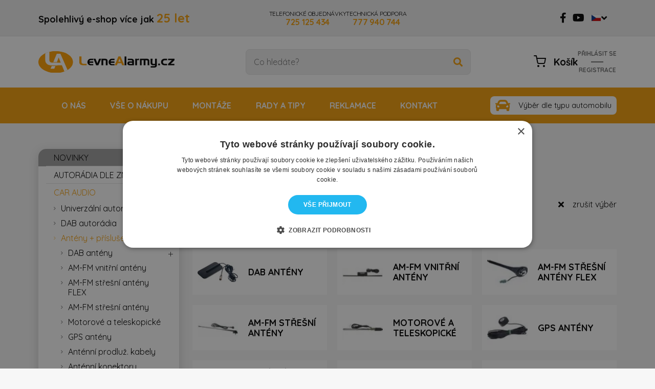

--- FILE ---
content_type: text/html; charset=UTF-8
request_url: https://levnealarmy.cz/car-audio/anteny-prislusenstvi
body_size: 56145
content:

<!DOCTYPE html>
<html lang="cs">
<head>
	<meta charset="utf-8" />
	    <link rel="preconnect" href="https://fonts.googleapis.com">
    <link rel="preconnect" href="https://fonts.gstatic.com" crossorigin="">
    <link rel="stylesheet" media="print" onload="this.onload=null;this.removeAttribute('media');"
     href="https://fonts.googleapis.com/css2?family=Quicksand:wght@300;400;500;600;700&display=swap" rel="stylesheet">
	                <link href="/css/index.css" rel="stylesheet" type="text/css" media="all" />
		<link rel="shortcut icon" href="https://images.levnealarmy.cz/obr/favicon/7pbro3q1kr20/" type="image/x-icon" />    <link rel="shortcut icon" href="/img/favicon.jpg" type="image/x-icon" />
			<link href="/scripts/fancybox2/jquery.fancybox.css" rel="stylesheet" type="text/css" media="all" />
		<script src="/scripts/jquery.js" type="text/javascript" charset="utf-8"></script>

    		<script src="/scripts/jquery-ui-1.9.2.custom.min.js" type="text/javascript" charset="utf-8"></script>
    
		<script src="/scripts/jquery.selectric.min.js"></script>
	

	<meta name="keywords" content="Autorádia, CarPlay, parkovací kamery, zabezpečení vozidel, LED rampy" />
	<meta name="description" content="Prodej a instalace autorádií, parkovacích kamer, antiradarů, vyhřívání sedaček a dalšího příslušenství pro Váš vůz" />
	<title>Antény + příslušenství | Levné Alarmy.cz</title>
	<meta name="author" content="NETservis s.r.o" />


	<meta name="MobileOptimized" content="width" />
	<meta name="HandheldFriendly" content="true" />
	<meta name="viewport" content="width=device-width, initial-scale=1.0, user-scalable=yes" />
	<link rel="canonical" href="https://levnealarmy.cz/car-audio/anteny-prislusenstvi" /><meta name="robots" content="index, follow">	<meta property="og:url" content="https://levnealarmy.cz/car-audio/anteny-prislusenstvi" /><meta property="og:type" content="page" /><meta property="og:title" content="Antény + příslušenství" /><meta property="og:image" content="https://images.levnealarmy.cz/obr/feedAndExternalApps/7nrprhddtit0/anteny-prislusenstvi.jpeg" /><meta property="og:image:height" content="79" /><meta property="og:image:width" content="79" />




    			
    <link rel="next" href="https://levnealarmy.cz/car-audio/anteny-prislusenstvi?&page=1">
    <!-- Google Tag Manager -->
    <script>(function(w,d,s,l,i){w[l]=w[l]||[];w[l].push({'gtm.start':
                new Date().getTime(),event:'gtm.js'});var f=d.getElementsByTagName(s)[0],
            j=d.createElement(s),dl=l!='dataLayer'?'&l='+l:'';j.async=true;j.src=
            'https://www.googletagmanager.com/gtm.js?id='+i+dl;f.parentNode.insertBefore(j,f);
        })(window,document,'script','dataLayer','GTM-57Q83VZ');</script>
    <!-- End Google Tag Manager -->

    <!-- Google Tag Manager (noscript) -->
    <noscript><iframe src="https://www.googletagmanager.com/ns.html?id=GTM-57Q83VZ" height="0" width="0" style="display:none;visibility:hidden"></iframe></noscript>
    <!-- End Google Tag Manager (noscript) -->

    <!-- Smartsupp Live Chat script -->
    <script type="text/javascript">
        var _smartsupp = _smartsupp || {};
        _smartsupp.key = 'aa519018da8afea1afd76852c5acb27a6a897ece';
        window.smartsupp||(function(d) {
            var s,c,o=smartsupp=function(){ o._.push(arguments)};o._=[];
            s=d.getElementsByTagName('script')[0];c=d.createElement('script');
            c.type='text/javascript';c.charset='utf-8';c.async=true;
            c.src='https://www.smartsuppchat.com/loader.js?';s.parentNode.insertBefore(c,s);
        })(document);
    </script>
    <noscript> Powered by <a href=“https://www.smartsupp.com” target=“_blank”>Smartsupp</a></noscript>
    <script type="text/javascript"> window.internalLink_watchdogajax = '/hlidani-dostupnosti/ajax-operace';</script>
</head>
<body class="cs xLayout">


	<div id="MessagesCont" class="message" onclick="$('#MessagesCont').slideToggle();">
		<div class="message-in">
			<div class="note note-danger">
							</div>
		</div>
	</div>

	<div id="MessagesContError" class="message messageError" onclick="$('#MessagesContError').slideToggle();">
		<div class="message-in">
			<div class="note note-danger">
							</div>
		</div>
	</div>




<div id="page">
	<div id="base">
        <header>
            <div class="upper">
                <div class="section">
					                    <div class="claim">Spolehlivý e-shop více jak <strong>25&nbsp;let</strong>
                    </div>
                                        <div class="cnt">
                        <a href="tel:725 125 434" class="cnt__link">TELEFONICKÉ OBJEDNÁVKY <strong>725 125 434</strong></a>
                        <a href="tel:725 125 434" class="cnt__link">TECHNICKÁ PODPORA <strong>777 940 744</strong></a>
                    </div>

                    <div class="socIcos">
                        <a class="socIco" title="Naše stránka na Facebook" href="https://www.facebook.com/levnealarmy.cz"><i aria-hidden="true" class="fab fa-facebook-f"></i></a>
                        <a class="socIco" title="Naše stránka na Youtube" href="http://www.youtube.com/user/levnealarmycz"><i aria-hidden="true" class="fab fa-youtube"></i></a>
                    </div>

                    <div class="upperDialogs">
                            <div class="dialogBox dialogBox--lang">
        <span class="upperBtn upperBtn--lang langButton"><span><img class="flag" src="/img/cz.png" srcset="/img/cz.png, /img/cz.png 2x" alt="Česky"></span><i class="fa fa-angle-down"></i></span>
        <div class="dialog dialog--lang langWindow">
            <div class="dialogIn">
                <ul class="dialogMenu">
                                                                                            <li class="dialogMenu__item"><a class="dialogMenu__link" href="https://lacneautoalarmy.sk/" title="Slovensky"><img class="flag" src="/img/sk.png" srcset="/img/sk.png, /img/sk.png 2x" alt="Slovensky" width="22" height="15"></a></li>
                                    </ul>
            </div>
        </div>
    </div>
                                            </div>

                                        

                </div>
            </div>
            <div class="header">

                <div class="section">
                    <div class="logo"><a class="logo__link" href="/" title="Úvodní stránka">
                                                            <img src="/img/logo.svg" alt="Úvodní stránka" title="Úvodní stránka" />
                            
                        </a></div>
                    <form action="/vyhledavani" id="search" class="search serach--header">
                        <fieldset class="search__box">
                            <div class="search__form"><input name="search" autocomplete="off" id="searchInput" class="search__input" placeholder="Co hledáte?" type="text" size="25" /><button type="submit" class="search__button" title="Hledat"><i class="fa fa-search"></i></button></div>
                            <div class="autocomplete" id="autocomplete"  data-url="/vyhledavani-ajax" style="display: none;"></div>
                        </fieldset>
                        <div class="searchClose" onclick="$('#page').toggleClass('searchOn'); $('#search').fadeOut();" title="Skrýt vyhledavání"><i class="fa fa-times"></i></div>
                    </form>

                    <div class="topBox">

                            <a href="/prihlaseni" class="topBtn topBtnUser" title="Přihlášení/Registrace"><i class="fa fa-user"></i></a>
                        <div class="topBtn topBtn--search" onclick="$('#page').toggleClass('searchOn'); $('#search').fadeIn();" title="Zobrazit vyhledaváni"><i class="fa fa-search"></i></div>
                        <div class="cartBox" title="Košík">
    <a class="cartBox__link" href="/kosik"  title="Košík">
        <span class="cartIco"><img src="/img/cart.svg" alt="">
            <em class="num num--cart" title="Počet pložek v košíku" id="cartBox_count" style="display: none;">0</em>
        </span>

        <span class="cartBox__amount" id="cartBox_priceByDefault">Košík</span>
   </a>
</div>

<script>
	function refreshCartBoxPrice() {
		url = '/kosik-ajax?do-getInfo';
		$.getJSON( url, function(data){
		    if( parseInt(data.productsCount) <= 0 ) {
		        $("#cartBox_priceByDefault").html("Košík");
		        $("#cartBox_count").hide();
            } else {
                $("#cartBox_count").show();
                $("#cartBox_count").html(data.itemsCount);
                $("#cartBox_price").html(data.formattedPriceProducts);
                $("#cartBox_priceVAT").html(data.formattedPriceVATProducts);
                $("#cartBox_priceByDefault").html(data.productsPriceByDefault);
            }

		});
	}

    function emptyCart() {
        url = '/kosik-ajax?do-deleteCart';
        $.getJSON( url, function(data){
            $("#cartBox_count").html(0);
            $("#cartBox_price").html(data.formattedPrice);
            refreshCartBoxPrice();
            if( data.status == "OK" ) {
                $("#cartBoxMessage").removeClass("messageError");
                $("#cartBoxMessageText").html(data.message);
            } else {
                $("#cartBoxMessage").addClass("messageError");
                $("#cartBoxMessageText").html(data.message);
            }

            $("#cartBoxMessage").slideDown("fast");
            setTimeout(function(){
                $('#cartBoxMessage').slideUp();
            }, 5000);
        });
    }

    function deleteCartEntry( record, model ) {
        if( typeof model == "undefined" ) {
            model = "Product";
            url = '/kosik-ajax?do-deleteEntryFromCart&record='+record;
        } else {
            url = '/kosik-ajax?do-deleteEntryFromCart&record='+record+'&model='+model;
        }
        $("#cartBoxEntry-" + model + "-" + record).remove();

        $.getJSON( url, function(data) {
            refreshCartBoxPrice();
            if( data.status == "OK" ) {
                $("#cartBoxMessage").removeClass("messageError");
                $("#cartBoxMessageText").html(data.message);
            } else {
                $("#cartBoxMessage").addClass("messageError");
                $("#cartBoxMessageText").html(data.message);
            }

            $("#cartBoxMessage").slideDown("fast");
            setTimeout(function(){
                $('#cartBoxMessage').slideUp();
            }, 5000);
        });
    }
</script>

<div id="cartBoxMessage" class="message" onclick="$('#cartBoxMessage').slideToggle();">
    <div class="message-in">
        <div class="note note-danger" id="cartBoxMessageText">

        </div>
    </div>
</div>                            <div class="dialogBox dialogBox--login">
        <div class="upperBtn upperBtn--user" id="userButton" title="Přihlášení/Registrace"><span class="upperBtn__text">Přihlásit se</span></div>
        <hr>
        <a class="upperBtn upperBtn--user" id="userButton2" title="Přihlášení/Registrace" href="/registrace"><span class="upperBtn__text">REGISTRACE</span></a>
        <div class="dialog dialog--login" id="loginBoxWindow">
            <div class="dialogIn">
                <form action="/prihlaseni" method="post">
                    <fieldset class="loginForm" id="formContainer_loginBoxForm">
                        <div class="boxHdr">Přihlášení</div>
                        <div class="boxText">Jako přihlašovací jméno použijte Váš kontaktní e-mail.</div>
                        <div class="loginForm__item"><input type="text" name="username" value="" placeholder="Váš e-mail"></div>
                        <div class="loginForm__item"><input type="password" name="password" value="" placeholder="Heslo"></div>
                        <div class="loginForm__item"><button type="submit" name="do-login" value="Přihlásit se" class="btn btn--loginForm" title=""><i class="fa fa-angle-right"></i><span class="btn__text">Přihlásit se</span></button></div>
                        <script type="text/javascript">
	$(function() {
		window.setTimeout(function() {
			captchaForm_loginBoxForm();
		}, 1000);
	});

	function captchaForm_loginBoxForm(){
		$.ajax({
			type: "post", url: "/CaptchaToken?formIdent=loginBoxForm",
			success: function (data) {
				$('#formContainer_loginBoxForm input[name="captchaToken"]').remove();
				$inp = $('<input type="hidden" name="captchaToken" value="">');
				$inp.val(data['token']);
				$('#formContainer_loginBoxForm').append($inp);
			},
			error: function (request, status, error) {
				console.log("err:"+request.responseText);
				window.setTimeout(function() {
					captchaForm_loginBoxForm();
				}, 1000);
			}
		});

	}
</script>                    </fieldset>

                </form>
                <div class="loginBtns">
                    <a href="/registrace" class="rr rr1"><i class="rr__ico fa fa-user-plus"></i><span class="rr__text">Registrace nového účtu</span></a>
                    <a href="/zapomenute-heslo" class="rr rr2"><i class="rr__ico fa fa-lock"></i><span class="rr__text">Zapomenuté heslo?</span></a>
                </div>
            </div>
        </div>
    </div>
                    </div>
                </div>
            </div>

            <nav class="topNav" id="topNav">
                <div class="section">
                    <div class="topNavIn">
                        							<ul class="topNavLvl1">
				<li><a href="/"><span><i class="fa fa-home"></i></span></a></li>													
					<li class="topNavLvl1__item ">
                        <a class="topNavLvl1__link" href="/o-nas-2" class="">
                                O nás                        </a>
											</li>
													
					<li class="topNavLvl1__item subex subex--simple">
                        <a class="topNavLvl1__link" href="/vse-o-nakupu" class="">
                                Vše o nákupu                        </a>
													                                <div class="submenu">
                                    <div class="submenuIn">
                                        <ul class="topNavLvl2">
										  															<li class="topNavLvl2__item">
                    <a class="topNavLvl2__link" href="/vse-o-nakupu/obchodni-podminky">
                       Obchodní podmínky                    </a>
                    				</li>
											<li class="topNavLvl2__item">
                    <a class="topNavLvl2__link" href="/vse-o-nakupu/doprava-platby">
                       Doprava - platby                    </a>
                    				</li>
											<li class="topNavLvl2__item">
                    <a class="topNavLvl2__link" href="/vse-o-nakupu/slevovy-system">
                       Slevový systém                    </a>
                    				</li>
											<li class="topNavLvl2__item">
                    <a class="topNavLvl2__link" href="/vse-o-nakupu/vraceni-zbozi">
                       Vrácení zboží                    </a>
                    				</li>
											<li class="topNavLvl2__item">
                    <a class="topNavLvl2__link" href="/vse-o-nakupu/osobni-odber">
                       Osobní odběr                    </a>
                    				</li>
											<li class="topNavLvl2__item">
                    <a class="topNavLvl2__link" href="/vse-o-nakupu/dodaci-lhuty">
                       Dodací lhůty                    </a>
                    				</li>
																</ul>
                                    </div>
                                </div>
																		</li>
													
					<li class="topNavLvl1__item ">
                        <a class="topNavLvl1__link" href="/montaze" class="">
                                Montáže                        </a>
											</li>
													
					<li class="topNavLvl1__item subex subex--simple">
                        <a class="topNavLvl1__link" href="/rady-a-tipy" class="">
                                Rady a tipy                        </a>
													                                <div class="submenu">
                                    <div class="submenuIn">
                                        <ul class="topNavLvl2">
										  															<li class="topNavLvl2__item">
                    <a class="topNavLvl2__link" href="/rady-a-tipy/jak-nainstalovat-autoradio-na-konkretni-vuz">
                       Jak nainstalovat autorádio na konkrétní vůz                    </a>
                    				</li>
											<li class="topNavLvl2__item">
                    <a class="topNavLvl2__link" href="/rady-a-tipy/nastavovani-funkci-v-autoradiich">
                       Nastavování funkcí v autorádiích                    </a>
                    				</li>
											<li class="topNavLvl2__item">
                    <a class="topNavLvl2__link" href="/rady-a-tipy/jak-nainstalovat-vyhrivani-sedacek">
                       Jak nainstalovat vyhřívání sedaček                    </a>
                    				</li>
											<li class="topNavLvl2__item">
                    <a class="topNavLvl2__link" href="/rady-a-tipy/jak-vybrat-kamerovou-parkovaci-sadu">
                       Jak vybrat kamerovou parkovací sadu                    </a>
                    				</li>
											<li class="topNavLvl2__item">
                    <a class="topNavLvl2__link" href="/rady-a-tipy/jak-na-vyber-hands-free">
                       Jak na výběr Hands Free                    </a>
                    				</li>
											<li class="topNavLvl2__item">
                    <a class="topNavLvl2__link" href="/rady-a-tipy/dab-jak-funguje-a-jak-jej-naladit">
                       DAB+ Jak funguje a jak jej naladit                    </a>
                    				</li>
											<li class="topNavLvl2__item">
                    <a class="topNavLvl2__link" href="/rady-a-tipy/jak-vybrat-chytre-autoradio-do-vaseho-auta">
                       Jak vybrat chytré autorádio do vašeho auta                    </a>
                    				</li>
											<li class="topNavLvl2__item">
                    <a class="topNavLvl2__link" href="/rady-a-tipy/jak-funguje-apple-carplay-a-android-auto-kompletni-pruvodce">
                       Jak funguje Apple CarPlay a Android Auto: Kompletní průvodce                    </a>
                    				</li>
											<li class="topNavLvl2__item">
                    <a class="topNavLvl2__link" href="/rady-a-tipy/co-je-canbus-sbernice-a-proc-je-dulezita-pri-instalaci-autoradii-a-autoalarmu">
                       Co je CANBUS sběrnice a proč je důležitá při instalaci autorádií a autoalarmů                    </a>
                    				</li>
											<li class="topNavLvl2__item">
                    <a class="topNavLvl2__link" href="/rady-a-tipy/jak-spravne-vybrat-stresni-rampu-majak-led-predator-nebo-vystrazny-zvukovy-system">
                       Jak správně vybrat střešní rampu, maják, LED predátor nebo výstražný zvukový systém.                    </a>
                    				</li>
											<li class="topNavLvl2__item">
                    <a class="topNavLvl2__link" href="/rady-a-tipy/gsm-otevirani-brany-a-vrat">
                       GSM otevírání brány a vrat                    </a>
                    				</li>
											<li class="topNavLvl2__item">
                    <a class="topNavLvl2__link" href="/rady-a-tipy/schema-zapojeni-7polove-a-13polove-zasuvky-tazneho-zarizeni">
                       Schéma zapojení 7pólové a 13pólové zásuvky tažného zařízení                    </a>
                    				</li>
											<li class="topNavLvl2__item">
                    <a class="topNavLvl2__link" href="/rady-a-tipy/autodiagnostika-co-vsechno-umi-a-jakou-vybrat">
                       Autodiagnostika - co všechno umí a jakou vybrat                    </a>
                    				</li>
											<li class="topNavLvl2__item">
                    <a class="topNavLvl2__link" href="/rady-a-tipy/antiradary-casto-kladene-dotazy">
                       Antiradary - často kladené dotazy                    </a>
                    				</li>
											<li class="topNavLvl2__item">
                    <a class="topNavLvl2__link" href="/rady-a-tipy/nejlepsi-univerzalni-autodiagnostika-v-cestine">
                       Nejlepší univerzální autodiagnostika v češtině                    </a>
                    				</li>
											<li class="topNavLvl2__item">
                    <a class="topNavLvl2__link" href="/rady-a-tipy/dalkovy-start-auta">
                       Dálkový start auta                    </a>
                    				</li>
											<li class="topNavLvl2__item">
                    <a class="topNavLvl2__link" href="/rady-a-tipy/jak-funguje-vyhrivani-sedadel-a-proc-se-vyplati-ho-mit">
                       Jak funguje vyhřívání sedadel a proč se vyplatí ho mít                    </a>
                    				</li>
											<li class="topNavLvl2__item">
                    <a class="topNavLvl2__link" href="/rady-a-tipy/majaky-a-vse-co-byste-o-nich-meli-vedet">
                       Majáky a vše co byste o nich měli vědět                    </a>
                    				</li>
											<li class="topNavLvl2__item">
                    <a class="topNavLvl2__link" href="/rady-a-tipy/montaz-parkovacich-senzoru-ostrava">
                       Montáž parkovacích senzorů Ostrava                    </a>
                    				</li>
											<li class="topNavLvl2__item">
                    <a class="topNavLvl2__link" href="/rady-a-tipy/montaz-vyhrivani-sedadel-ostrava">
                       Montáž vyhřívání sedadel Ostrava                    </a>
                    				</li>
											<li class="topNavLvl2__item">
                    <a class="topNavLvl2__link" href="/rady-a-tipy/montaz-autoradia-ostrava">
                       Montáž autorádia Ostrava                    </a>
                    				</li>
											<li class="topNavLvl2__item">
                    <a class="topNavLvl2__link" href="/rady-a-tipy/montaz-dalkoveho-startu-auta">
                       Montáž dálkového startu auta                    </a>
                    				</li>
																</ul>
                                    </div>
                                </div>
																		</li>
													
					<li class="topNavLvl1__item ">
                        <a class="topNavLvl1__link" href="/reklamace-nebo-vraceni-zbozi-1" class="">
                                Reklamace                        </a>
											</li>
													
					<li class="topNavLvl1__item ">
                        <a class="topNavLvl1__link" href="/kontakt" class="">
                                Kontakt                        </a>
											</li>
							</ul>
			                            <a href="/vyber-dle-typu-automobilu" class="btnType">Výběr dle typu automobilu</a>
                    </div>
                </div>
            </nav>

            <span class="menuBtn" title="Navigace" onclick="$('#page').toggleClass('menuOn'); return false;"><span><em></em></span></span>
            <nav id="respNav" class="respNav">
                <div class="respNavIn">
                    <div class="respBoxTop">
                        <div class="upperDialogs">
                        	    <div class="dialogBox dialogBox--lang">
        <span class="upperBtn upperBtn--lang langButton"><span><img class="flag" src="/img/cz.png" srcset="/img/cz.png, /img/cz.png 2x" alt="Česky"></span><i class="fa fa-angle-down"></i></span>
        <div class="dialog dialog--lang langWindow">
            <div class="dialogIn">
                <ul class="dialogMenu">
                                                                                            <li class="dialogMenu__item"><a class="dialogMenu__link" href="https://lacneautoalarmy.sk/" title="Slovensky"><img class="flag" src="/img/sk.png" srcset="/img/sk.png, /img/sk.png 2x" alt="Slovensky" width="22" height="15"></a></li>
                                    </ul>
            </div>
        </div>
    </div>
                        	<div class="dialogBox dialogBox--curr"> <span class="upperBtn upperBtn--curr currButton"><span class="upperBtn__text">CZK</span><i class="fa fa-angle-down"></i></span>
    <div class="dialog dialog--curr currWindow">
        <div class="dialogIn">
            <ul class="dialogMenu">
                                                                            <li class="dialogMenu__item"><a class="dialogMenu__link" href="?setCurrencyToDisplay=EUR">EUR</a></li>
                            </ul>
        </div>
    </div>
</div>
                                                    </div>
                    </div>
                    <div class="respNavBox">
                        
                                <ul>
                    <li class="subex" id="subex9830">
                <div class="respNavItem">
                    <a href="/autoradia-dle-znacky" title="AUTORÁDIA DLE ZNAČKY">AUTORÁDIA DLE ZNAČKY</a>
                    <div class="nextLevel" onclick="$('#subex9830').toggleClass('active');"></div>                </div>

                                    <div class="menuLevel">
                        <div class="respNavItem goBack"><a href="/autoradia-dle-znacky" title="AUTORÁDIA DLE ZNAČKY">AUTORÁDIA DLE ZNAČKY</a>
                            <div class="nextLevel" onclick="$('#subex9830').toggleClass('active');"></div>
                        </div>
                            <ul>
                    <li class="subex" id="subex9842">
                <div class="respNavItem">
                    <a href="/autoradia-dle-znacky/autoradia-pro-vozy-audi" title="Audi">Audi</a>
                    <div class="nextLevel" onclick="$('#subex9842').toggleClass('active');"></div>                </div>

                                    <div class="menuLevel">
                        <div class="respNavItem goBack"><a href="/autoradia-dle-znacky/autoradia-pro-vozy-audi" title="Audi">Audi</a>
                            <div class="nextLevel" onclick="$('#subex9842').toggleClass('active');"></div>
                        </div>
                            <ul>
                    <li class="" id="subex9844">
                <div class="respNavItem">
                    <a href="/autoradia-dle-znacky/autoradia-pro-vozy-audi/autoradia-pro-audi-a3" title="A3">A3</a>
                                    </div>

                            </li>
                    <li class="" id="subex9846">
                <div class="respNavItem">
                    <a href="/autoradia-dle-znacky/autoradia-pro-vozy-audi/autoradia-pro-audi-a4" title="A4">A4</a>
                                    </div>

                            </li>
                    <li class="" id="subex9848">
                <div class="respNavItem">
                    <a href="/autoradia-dle-znacky/autoradia-pro-vozy-audi/autoradia-pro-audi-s3" title="S3">S3</a>
                                    </div>

                            </li>
                    <li class="" id="subex9850">
                <div class="respNavItem">
                    <a href="/autoradia-dle-znacky/autoradia-pro-vozy-audi/autoradia-pro-audi-s4" title="S4">S4</a>
                                    </div>

                            </li>
                    <li class="" id="subex9852">
                <div class="respNavItem">
                    <a href="/autoradia-dle-znacky/autoradia-pro-vozy-audi/autoradia-pro-audi-tt" title="TT">TT</a>
                                    </div>

                            </li>
                    </ul>

                    </div>
                            </li>
                    <li class="subex" id="subex9832">
                <div class="respNavItem">
                    <a href="/autoradia-dle-znacky/autoradia-pro-vozy-bmw" title="BMW">BMW</a>
                    <div class="nextLevel" onclick="$('#subex9832').toggleClass('active');"></div>                </div>

                                    <div class="menuLevel">
                        <div class="respNavItem goBack"><a href="/autoradia-dle-znacky/autoradia-pro-vozy-bmw" title="BMW">BMW</a>
                            <div class="nextLevel" onclick="$('#subex9832').toggleClass('active');"></div>
                        </div>
                            <ul>
                    <li class="" id="subex9836">
                <div class="respNavItem">
                    <a href="/autoradia-dle-znacky/autoradia-pro-vozy-bmw/autoradia-pro-bmw-rada-1" title="Řada 1">Řada 1</a>
                                    </div>

                            </li>
                    <li class="" id="subex9838">
                <div class="respNavItem">
                    <a href="/autoradia-dle-znacky/autoradia-pro-vozy-bmw/autoradia-pro-bmw-rada-3" title="Řada 3">Řada 3</a>
                                    </div>

                            </li>
                    <li class="" id="subex9840">
                <div class="respNavItem">
                    <a href="/autoradia-dle-znacky/autoradia-pro-vozy-bmw/autoradia-pro-bmw-rada-5" title="Řada 5">Řada 5</a>
                                    </div>

                            </li>
                    <li class="" id="subex9834">
                <div class="respNavItem">
                    <a href="/autoradia-dle-znacky/autoradia-pro-vozy-bmw/autoradia-pro-bmw-x5" title="BMW X5">BMW X5</a>
                                    </div>

                            </li>
                    </ul>

                    </div>
                            </li>
                    <li class="subex" id="subex9854">
                <div class="respNavItem">
                    <a href="/autoradia-dle-znacky/autoradia-pro-vozy-citroen" title="Citroen">Citroen</a>
                    <div class="nextLevel" onclick="$('#subex9854').toggleClass('active');"></div>                </div>

                                    <div class="menuLevel">
                        <div class="respNavItem goBack"><a href="/autoradia-dle-znacky/autoradia-pro-vozy-citroen" title="Citroen">Citroen</a>
                            <div class="nextLevel" onclick="$('#subex9854').toggleClass('active');"></div>
                        </div>
                            <ul>
                    <li class="" id="subex9856">
                <div class="respNavItem">
                    <a href="/autoradia-dle-znacky/autoradia-pro-vozy-citroen/autoradia-pro-citroen-c-crosser" title="C-Crosser">C-Crosser</a>
                                    </div>

                            </li>
                    <li class="" id="subex9858">
                <div class="respNavItem">
                    <a href="/autoradia-dle-znacky/autoradia-pro-vozy-citroen/autoradia-pro-citroen-jumper" title="Jumper">Jumper</a>
                                    </div>

                            </li>
                    </ul>

                    </div>
                            </li>
                    <li class="subex" id="subex9860">
                <div class="respNavItem">
                    <a href="/autoradia-dle-znacky/autoradia-pro-vozy-dacia" title="Dacia">Dacia</a>
                    <div class="nextLevel" onclick="$('#subex9860').toggleClass('active');"></div>                </div>

                                    <div class="menuLevel">
                        <div class="respNavItem goBack"><a href="/autoradia-dle-znacky/autoradia-pro-vozy-dacia" title="Dacia">Dacia</a>
                            <div class="nextLevel" onclick="$('#subex9860').toggleClass('active');"></div>
                        </div>
                            <ul>
                    <li class="" id="subex9862">
                <div class="respNavItem">
                    <a href="/autoradia-dle-znacky/autoradia-pro-vozy-dacia/autoradia-pro-dacia-dokker" title="Dokker">Dokker</a>
                                    </div>

                            </li>
                    <li class="" id="subex9866">
                <div class="respNavItem">
                    <a href="/autoradia-dle-znacky/autoradia-pro-vozy-dacia/autoradia-pro-dacia-duster" title="Duster">Duster</a>
                                    </div>

                            </li>
                    <li class="" id="subex9864">
                <div class="respNavItem">
                    <a href="/autoradia-dle-znacky/autoradia-pro-vozy-dacia/autoradia-pro-dacia-lodgy" title="Lodgy">Lodgy</a>
                                    </div>

                            </li>
                    <li class="" id="subex9868">
                <div class="respNavItem">
                    <a href="/autoradia-dle-znacky/autoradia-pro-vozy-dacia/autoradia-pro-dacia-logan" title="Logan">Logan</a>
                                    </div>

                            </li>
                    <li class="" id="subex9870">
                <div class="respNavItem">
                    <a href="/autoradia-dle-znacky/autoradia-pro-vozy-dacia/autoradia-pro-dacia-sandero-2" title="Sandero 2">Sandero 2</a>
                                    </div>

                            </li>
                    </ul>

                    </div>
                            </li>
                    <li class="subex" id="subex9872">
                <div class="respNavItem">
                    <a href="/autoradia-dle-znacky/autoradia-pro-vozy-fiat" title="Fiat">Fiat</a>
                    <div class="nextLevel" onclick="$('#subex9872').toggleClass('active');"></div>                </div>

                                    <div class="menuLevel">
                        <div class="respNavItem goBack"><a href="/autoradia-dle-znacky/autoradia-pro-vozy-fiat" title="Fiat">Fiat</a>
                            <div class="nextLevel" onclick="$('#subex9872').toggleClass('active');"></div>
                        </div>
                            <ul>
                    <li class="" id="subex9874">
                <div class="respNavItem">
                    <a href="/autoradia-dle-znacky/autoradia-pro-vozy-fiat/autoradia-pro-fiat-ducato" title="Ducato">Ducato</a>
                                    </div>

                            </li>
                    </ul>

                    </div>
                            </li>
                    <li class="subex" id="subex9876">
                <div class="respNavItem">
                    <a href="/autoradia-dle-znacky/autoradia-pro-vozy-ford" title="Ford">Ford</a>
                    <div class="nextLevel" onclick="$('#subex9876').toggleClass('active');"></div>                </div>

                                    <div class="menuLevel">
                        <div class="respNavItem goBack"><a href="/autoradia-dle-znacky/autoradia-pro-vozy-ford" title="Ford">Ford</a>
                            <div class="nextLevel" onclick="$('#subex9876').toggleClass('active');"></div>
                        </div>
                            <ul>
                    <li class="" id="subex9878">
                <div class="respNavItem">
                    <a href="/autoradia-dle-znacky/autoradia-pro-vozy-ford/autoradia-pro-ford-connect" title="Ford Connect">Ford Connect</a>
                                    </div>

                            </li>
                    <li class="" id="subex9880">
                <div class="respNavItem">
                    <a href="/autoradia-dle-znacky/autoradia-pro-vozy-ford/autoradia-pro-ford-fiesta" title="Ford Fiesta">Ford Fiesta</a>
                                    </div>

                            </li>
                    <li class="" id="subex9882">
                <div class="respNavItem">
                    <a href="/autoradia-dle-znacky/autoradia-pro-vozy-ford/autoradia-pro-ford-focus-ii" title="Ford Focus II">Ford Focus II</a>
                                    </div>

                            </li>
                    <li class="" id="subex9884">
                <div class="respNavItem">
                    <a href="/autoradia-dle-znacky/autoradia-pro-vozy-ford/autoradia-pro-ford-focus-iii" title="Ford Focus III">Ford Focus III</a>
                                    </div>

                            </li>
                    <li class="" id="subex9886">
                <div class="respNavItem">
                    <a href="/autoradia-dle-znacky/autoradia-pro-vozy-ford/autoradia-pro-ford-fusion" title="Ford Fusion">Ford Fusion</a>
                                    </div>

                            </li>
                    <li class="" id="subex9888">
                <div class="respNavItem">
                    <a href="/autoradia-dle-znacky/autoradia-pro-vozy-ford/autoradia-pro-ford-galaxy" title="Ford Galaxy">Ford Galaxy</a>
                                    </div>

                            </li>
                    <li class="" id="subex9890">
                <div class="respNavItem">
                    <a href="/autoradia-dle-znacky/autoradia-pro-vozy-ford/autoradia-pro-ford-kuga" title="Ford Kuga">Ford Kuga</a>
                                    </div>

                            </li>
                    <li class="" id="subex9892">
                <div class="respNavItem">
                    <a href="/autoradia-dle-znacky/autoradia-pro-vozy-ford/autoradia-pro-ford-mondeo-iii" title="Ford Mondeo III">Ford Mondeo III</a>
                                    </div>

                            </li>
                    <li class="" id="subex9894">
                <div class="respNavItem">
                    <a href="/autoradia-dle-znacky/autoradia-pro-vozy-ford/autoradia-pro-ford-c-max" title="Ford C-Max">Ford C-Max</a>
                                    </div>

                            </li>
                    <li class="" id="subex9896">
                <div class="respNavItem">
                    <a href="/autoradia-dle-znacky/autoradia-pro-vozy-ford/autoradia-pro-ford-s-max" title="Ford S-Max">Ford S-Max</a>
                                    </div>

                            </li>
                    <li class="" id="subex9898">
                <div class="respNavItem">
                    <a href="/autoradia-dle-znacky/autoradia-pro-vozy-ford/autoradia-pro-ford-transit" title="Ford Transit">Ford Transit</a>
                                    </div>

                            </li>
                    </ul>

                    </div>
                            </li>
                    <li class="subex" id="subex9900">
                <div class="respNavItem">
                    <a href="/autoradia-dle-znacky/autoradia-pro-vozy-honda" title="Honda">Honda</a>
                    <div class="nextLevel" onclick="$('#subex9900').toggleClass('active');"></div>                </div>

                                    <div class="menuLevel">
                        <div class="respNavItem goBack"><a href="/autoradia-dle-znacky/autoradia-pro-vozy-honda" title="Honda">Honda</a>
                            <div class="nextLevel" onclick="$('#subex9900').toggleClass('active');"></div>
                        </div>
                            <ul>
                    <li class="" id="subex9902">
                <div class="respNavItem">
                    <a href="/autoradia-dle-znacky/autoradia-pro-vozy-honda/autoradia-pro-honda-civic-8g" title="Civic 8G">Civic 8G</a>
                                    </div>

                            </li>
                    </ul>

                    </div>
                            </li>
                    <li class="subex" id="subex9904">
                <div class="respNavItem">
                    <a href="/autoradia-dle-znacky/autoradia-pro-vozy-hyundai" title="Hyundai">Hyundai</a>
                    <div class="nextLevel" onclick="$('#subex9904').toggleClass('active');"></div>                </div>

                                    <div class="menuLevel">
                        <div class="respNavItem goBack"><a href="/autoradia-dle-znacky/autoradia-pro-vozy-hyundai" title="Hyundai">Hyundai</a>
                            <div class="nextLevel" onclick="$('#subex9904').toggleClass('active');"></div>
                        </div>
                            <ul>
                    <li class="" id="subex9906">
                <div class="respNavItem">
                    <a href="/autoradia-dle-znacky/autoradia-pro-vozy-hyundai/autoradia-pro-hyundai-santa-fe" title="Santa Fe">Santa Fe</a>
                                    </div>

                            </li>
                    <li class="" id="subex9908">
                <div class="respNavItem">
                    <a href="/autoradia-dle-znacky/autoradia-pro-vozy-hyundai/autoradia-pro-hyundai-santa-fe-ix45" title="Santa Fe ix45">Santa Fe ix45</a>
                                    </div>

                            </li>
                    <li class="" id="subex9942">
                <div class="respNavItem">
                    <a href="/autoradia-dle-znacky/autoradia-pro-vozy-hyundai/autoradia-pro-hyundai-tucson" title="Tucson">Tucson</a>
                                    </div>

                            </li>
                    <li class="" id="subex9944">
                <div class="respNavItem">
                    <a href="/autoradia-dle-znacky/autoradia-pro-vozy-hyundai/autoradia-pro-hyundai-i20" title="i20">i20</a>
                                    </div>

                            </li>
                    <li class="" id="subex9946">
                <div class="respNavItem">
                    <a href="/autoradia-dle-znacky/autoradia-pro-vozy-hyundai/autoradia-pro-hyundai-i30" title="i30">i30</a>
                                    </div>

                            </li>
                    <li class="" id="subex9948">
                <div class="respNavItem">
                    <a href="/autoradia-dle-znacky/autoradia-pro-vozy-hyundai/autoradia-pro-hyundai-ix35" title="ix35">ix35</a>
                                    </div>

                            </li>
                    </ul>

                    </div>
                            </li>
                    <li class="subex" id="subex9954">
                <div class="respNavItem">
                    <a href="/autoradia-dle-znacky/autoradia-pro-vozy-kia" title="Kia">Kia</a>
                    <div class="nextLevel" onclick="$('#subex9954').toggleClass('active');"></div>                </div>

                                    <div class="menuLevel">
                        <div class="respNavItem goBack"><a href="/autoradia-dle-znacky/autoradia-pro-vozy-kia" title="Kia">Kia</a>
                            <div class="nextLevel" onclick="$('#subex9954').toggleClass('active');"></div>
                        </div>
                            <ul>
                    <li class="" id="subex10135">
                <div class="respNavItem">
                    <a href="/autoradia-dle-znacky/autoradia-pro-vozy-kia/autoradia-pro-kia-sportage-3-1" title="Sportage 3">Sportage 3</a>
                                    </div>

                            </li>
                    <li class="" id="subex9956">
                <div class="respNavItem">
                    <a href="/autoradia-dle-znacky/autoradia-pro-vozy-kia/autoradia-pro-kia-sportage-4" title="Sportage 4">Sportage 4</a>
                                    </div>

                            </li>
                    </ul>

                    </div>
                            </li>
                    <li class="subex" id="subex9910">
                <div class="respNavItem">
                    <a href="/autoradia-dle-znacky/autoradia-pro-vozy-mazda" title="Mazda">Mazda</a>
                    <div class="nextLevel" onclick="$('#subex9910').toggleClass('active');"></div>                </div>

                                    <div class="menuLevel">
                        <div class="respNavItem goBack"><a href="/autoradia-dle-znacky/autoradia-pro-vozy-mazda" title="Mazda">Mazda</a>
                            <div class="nextLevel" onclick="$('#subex9910').toggleClass('active');"></div>
                        </div>
                            <ul>
                    <li class="" id="subex9912">
                <div class="respNavItem">
                    <a href="/autoradia-dle-znacky/autoradia-pro-vozy-mazda/autoradia-pro-mazda-3" title="Mazda 3">Mazda 3</a>
                                    </div>

                            </li>
                    <li class="" id="subex9914">
                <div class="respNavItem">
                    <a href="/autoradia-dle-znacky/autoradia-pro-vozy-mazda/autoradia-pro-mazda-5" title="Mazda 5">Mazda 5</a>
                                    </div>

                            </li>
                    </ul>

                    </div>
                            </li>
                    <li class="subex" id="subex9916">
                <div class="respNavItem">
                    <a href="/autoradia-dle-znacky/autoradia-pro-vozy-mercedes" title="Mercedes">Mercedes</a>
                    <div class="nextLevel" onclick="$('#subex9916').toggleClass('active');"></div>                </div>

                                    <div class="menuLevel">
                        <div class="respNavItem goBack"><a href="/autoradia-dle-znacky/autoradia-pro-vozy-mercedes" title="Mercedes">Mercedes</a>
                            <div class="nextLevel" onclick="$('#subex9916').toggleClass('active');"></div>
                        </div>
                            <ul>
                    <li class="" id="subex9918">
                <div class="respNavItem">
                    <a href="/autoradia-dle-znacky/autoradia-pro-vozy-mercedes/autoradia-pro-mercedes-trida-a" title="Třída A">Třída A</a>
                                    </div>

                            </li>
                    <li class="" id="subex9920">
                <div class="respNavItem">
                    <a href="/autoradia-dle-znacky/autoradia-pro-vozy-mercedes/autoradia-pro-mercedes-trida-b" title="Třída B">Třída B</a>
                                    </div>

                            </li>
                    <li class="" id="subex9922">
                <div class="respNavItem">
                    <a href="/autoradia-dle-znacky/autoradia-pro-vozy-mercedes/autoradia-pro-mercedes-trida-v" title="Třída V">Třída V</a>
                                    </div>

                            </li>
                    <li class="" id="subex9924">
                <div class="respNavItem">
                    <a href="/autoradia-dle-znacky/autoradia-pro-vozy-mercedes/autoradia-pro-mercedes-sprinter" title="Sprinter">Sprinter</a>
                                    </div>

                            </li>
                    <li class="" id="subex9926">
                <div class="respNavItem">
                    <a href="/autoradia-dle-znacky/autoradia-pro-vozy-mercedes/autoradia-pro-mercedes-viano" title="Viano">Viano</a>
                                    </div>

                            </li>
                    <li class="" id="subex9928">
                <div class="respNavItem">
                    <a href="/autoradia-dle-znacky/autoradia-pro-vozy-mercedes/autoradia-pro-mercedes-vito" title="Vito">Vito</a>
                                    </div>

                            </li>
                    <li class="" id="subex10014">
                <div class="respNavItem">
                    <a href="/autoradia-dle-znacky/autoradia-pro-vozy-mercedes/autoradia-pro-mercedes-trida-ml" title="Třída ML">Třída ML</a>
                                    </div>

                            </li>
                    <li class="" id="subex10016">
                <div class="respNavItem">
                    <a href="/autoradia-dle-znacky/autoradia-pro-vozy-mercedes/autoradia-pro-mercedes-trida-gl" title="Třída GL">Třída GL</a>
                                    </div>

                            </li>
                    </ul>

                    </div>
                            </li>
                    <li class="subex" id="subex9930">
                <div class="respNavItem">
                    <a href="/autoradia-dle-znacky/autoradia-pro-vozy-mitsubishi" title="Mitsubishi">Mitsubishi</a>
                    <div class="nextLevel" onclick="$('#subex9930').toggleClass('active');"></div>                </div>

                                    <div class="menuLevel">
                        <div class="respNavItem goBack"><a href="/autoradia-dle-znacky/autoradia-pro-vozy-mitsubishi" title="Mitsubishi">Mitsubishi</a>
                            <div class="nextLevel" onclick="$('#subex9930').toggleClass('active');"></div>
                        </div>
                            <ul>
                    <li class="" id="subex9932">
                <div class="respNavItem">
                    <a href="/autoradia-dle-znacky/autoradia-pro-vozy-mitsubishi/autoradia-pro-mitsubishi-lancer-viii" title="Lancer VIII">Lancer VIII</a>
                                    </div>

                            </li>
                    <li class="" id="subex9934">
                <div class="respNavItem">
                    <a href="/autoradia-dle-znacky/autoradia-pro-vozy-mitsubishi/autoradia-pro-mitsubishi-outlander-ii" title="Outlander II">Outlander II</a>
                                    </div>

                            </li>
                    <li class="" id="subex9936">
                <div class="respNavItem">
                    <a href="/autoradia-dle-znacky/autoradia-pro-vozy-mitsubishi/autoradia-pro-mitsubishi-pajero-iv" title="Pajero IV">Pajero IV</a>
                                    </div>

                            </li>
                    </ul>

                    </div>
                            </li>
                    <li class="subex" id="subex9938">
                <div class="respNavItem">
                    <a href="/autoradia-dle-znacky/autoradia-pro-vozy-opel" title="Opel">Opel</a>
                    <div class="nextLevel" onclick="$('#subex9938').toggleClass('active');"></div>                </div>

                                    <div class="menuLevel">
                        <div class="respNavItem goBack"><a href="/autoradia-dle-znacky/autoradia-pro-vozy-opel" title="Opel">Opel</a>
                            <div class="nextLevel" onclick="$('#subex9938').toggleClass('active');"></div>
                        </div>
                            <ul>
                    <li class="" id="subex9940">
                <div class="respNavItem">
                    <a href="/autoradia-dle-znacky/autoradia-pro-vozy-opel/autoradia-pro-opel-adam" title="Adam">Adam</a>
                                    </div>

                            </li>
                    <li class="" id="subex9982">
                <div class="respNavItem">
                    <a href="/autoradia-dle-znacky/autoradia-pro-vozy-opel/autoradia-pro-opel-astra" title="Astra">Astra</a>
                                    </div>

                            </li>
                    <li class="" id="subex9984">
                <div class="respNavItem">
                    <a href="/autoradia-dle-znacky/autoradia-pro-vozy-opel/autoradia-pro-opel-antara" title="Antara">Antara</a>
                                    </div>

                            </li>
                    <li class="" id="subex9986">
                <div class="respNavItem">
                    <a href="/autoradia-dle-znacky/autoradia-pro-vozy-opel/autoradia-pro-opel-corsa" title="Corsa">Corsa</a>
                                    </div>

                            </li>
                    <li class="" id="subex9988">
                <div class="respNavItem">
                    <a href="/autoradia-dle-znacky/autoradia-pro-vozy-opel/autoradia-pro-opel-meriva" title="Meriva">Meriva</a>
                                    </div>

                            </li>
                    <li class="" id="subex9990">
                <div class="respNavItem">
                    <a href="/autoradia-dle-znacky/autoradia-pro-vozy-opel/autoradia-pro-opel-vectra" title="Vectra">Vectra</a>
                                    </div>

                            </li>
                    <li class="" id="subex9992">
                <div class="respNavItem">
                    <a href="/autoradia-dle-znacky/autoradia-pro-vozy-opel/autoradia-pro-opel-vivaro" title="Vivaro">Vivaro</a>
                                    </div>

                            </li>
                    <li class="" id="subex9994">
                <div class="respNavItem">
                    <a href="/autoradia-dle-znacky/autoradia-pro-vozy-opel/autoradia-pro-opel-zafira" title="Zafira">Zafira</a>
                                    </div>

                            </li>
                    </ul>

                    </div>
                            </li>
                    <li class="subex" id="subex9958">
                <div class="respNavItem">
                    <a href="/autoradia-dle-znacky/autoradia-pro-vozy-peugeot" title="Peugeot">Peugeot</a>
                    <div class="nextLevel" onclick="$('#subex9958').toggleClass('active');"></div>                </div>

                                    <div class="menuLevel">
                        <div class="respNavItem goBack"><a href="/autoradia-dle-znacky/autoradia-pro-vozy-peugeot" title="Peugeot">Peugeot</a>
                            <div class="nextLevel" onclick="$('#subex9958').toggleClass('active');"></div>
                        </div>
                            <ul>
                    <li class="" id="subex9960">
                <div class="respNavItem">
                    <a href="/autoradia-dle-znacky/autoradia-pro-vozy-peugeot/autoradia-pro-peugeot-307" title="307">307</a>
                                    </div>

                            </li>
                    <li class="" id="subex9962">
                <div class="respNavItem">
                    <a href="/autoradia-dle-znacky/autoradia-pro-vozy-peugeot/autoradia-pro-peugeot-308" title="308">308</a>
                                    </div>

                            </li>
                    <li class="" id="subex9964">
                <div class="respNavItem">
                    <a href="/autoradia-dle-znacky/autoradia-pro-vozy-peugeot/autoradia-pro-peugeot-408" title="408">408</a>
                                    </div>

                            </li>
                    <li class="" id="subex9966">
                <div class="respNavItem">
                    <a href="/autoradia-dle-znacky/autoradia-pro-vozy-peugeot/autoradia-pro-peugeot-4007" title="4007">4007</a>
                                    </div>

                            </li>
                    <li class="" id="subex9968">
                <div class="respNavItem">
                    <a href="/autoradia-dle-znacky/autoradia-pro-vozy-peugeot/autoradia-pro-peugeot-rcz" title="RCZ">RCZ</a>
                                    </div>

                            </li>
                    <li class="" id="subex9970">
                <div class="respNavItem">
                    <a href="/autoradia-dle-znacky/autoradia-pro-vozy-peugeot/autoradia-pro-peugeot-boxer" title="Boxer">Boxer</a>
                                    </div>

                            </li>
                    </ul>

                    </div>
                            </li>
                    <li class="subex" id="subex9972">
                <div class="respNavItem">
                    <a href="/autoradia-dle-znacky/autoradia-pro-renault" title="Renault">Renault</a>
                    <div class="nextLevel" onclick="$('#subex9972').toggleClass('active');"></div>                </div>

                                    <div class="menuLevel">
                        <div class="respNavItem goBack"><a href="/autoradia-dle-znacky/autoradia-pro-renault" title="Renault">Renault</a>
                            <div class="nextLevel" onclick="$('#subex9972').toggleClass('active');"></div>
                        </div>
                            <ul>
                    <li class="" id="subex9974">
                <div class="respNavItem">
                    <a href="/autoradia-dle-znacky/autoradia-pro-renault/autoradia-pro-renault-captur" title="Captur">Captur</a>
                                    </div>

                            </li>
                    <li class="" id="subex9976">
                <div class="respNavItem">
                    <a href="/autoradia-dle-znacky/autoradia-pro-renault/autoradia-pro-renault-kadjar" title="Kadjar">Kadjar</a>
                                    </div>

                            </li>
                    <li class="" id="subex9978">
                <div class="respNavItem">
                    <a href="/autoradia-dle-znacky/autoradia-pro-renault/autoradia-pro-renault-symbol-iii" title="Sambol III">Sambol III</a>
                                    </div>

                            </li>
                    <li class="" id="subex9980">
                <div class="respNavItem">
                    <a href="/autoradia-dle-znacky/autoradia-pro-renault/autoradia-pro-renault-trafic-iii" title="Trafic III">Trafic III</a>
                                    </div>

                            </li>
                    </ul>

                    </div>
                            </li>
                    <li class="subex" id="subex9950">
                <div class="respNavItem">
                    <a href="/autoradia-dle-znacky/autoradia-pro-vozy-rover" title="Rover">Rover</a>
                    <div class="nextLevel" onclick="$('#subex9950').toggleClass('active');"></div>                </div>

                                    <div class="menuLevel">
                        <div class="respNavItem goBack"><a href="/autoradia-dle-znacky/autoradia-pro-vozy-rover" title="Rover">Rover</a>
                            <div class="nextLevel" onclick="$('#subex9950').toggleClass('active');"></div>
                        </div>
                            <ul>
                    <li class="" id="subex9952">
                <div class="respNavItem">
                    <a href="/autoradia-dle-znacky/autoradia-pro-vozy-rover/autoradio-pro-rover-75" title="Rover 75">Rover 75</a>
                                    </div>

                            </li>
                    </ul>

                    </div>
                            </li>
                    <li class="subex" id="subex9812">
                <div class="respNavItem">
                    <a href="/autoradia-dle-znacky/autoradia-pro-vozy-seat" title="Seat">Seat</a>
                    <div class="nextLevel" onclick="$('#subex9812').toggleClass('active');"></div>                </div>

                                    <div class="menuLevel">
                        <div class="respNavItem goBack"><a href="/autoradia-dle-znacky/autoradia-pro-vozy-seat" title="Seat">Seat</a>
                            <div class="nextLevel" onclick="$('#subex9812').toggleClass('active');"></div>
                        </div>
                            <ul>
                    <li class="" id="subex9814">
                <div class="respNavItem">
                    <a href="/autoradia-dle-znacky/autoradia-pro-vozy-seat/autoradia-pro-seat-alhambra" title="Alhambra">Alhambra</a>
                                    </div>

                            </li>
                    <li class="" id="subex9816">
                <div class="respNavItem">
                    <a href="/autoradia-dle-znacky/autoradia-pro-vozy-seat/autoradia-pro-seat-altea" title="Altea">Altea</a>
                                    </div>

                            </li>
                    <li class="" id="subex9818">
                <div class="respNavItem">
                    <a href="/autoradia-dle-znacky/autoradia-pro-vozy-seat/autoradia-pro-seat-exeo" title="Exeo">Exeo</a>
                                    </div>

                            </li>
                    <li class="" id="subex9820">
                <div class="respNavItem">
                    <a href="/autoradia-dle-znacky/autoradia-pro-vozy-seat/autoradia-pro-seat-ibiza-iv" title="Ibiza IV">Ibiza IV</a>
                                    </div>

                            </li>
                    <li class="" id="subex9822">
                <div class="respNavItem">
                    <a href="/autoradia-dle-znacky/autoradia-pro-vozy-seat/autoradia-pro-seat-leon-ii" title="Leon II">Leon II</a>
                                    </div>

                            </li>
                    <li class="" id="subex9824">
                <div class="respNavItem">
                    <a href="/autoradia-dle-znacky/autoradia-pro-vozy-seat/autoradia-pro-seat-leon-iii" title="Leon III">Leon III</a>
                                    </div>

                            </li>
                    <li class="" id="subex9826">
                <div class="respNavItem">
                    <a href="/autoradia-dle-znacky/autoradia-pro-vozy-seat/autoradia-pro-seat-toledo-iii" title="Toledo III">Toledo III</a>
                                    </div>

                            </li>
                    <li class="" id="subex9828">
                <div class="respNavItem">
                    <a href="/autoradia-dle-znacky/autoradia-pro-vozy-seat/autoradia-pro-seat-toledo-iv" title="Toledo IV">Toledo IV</a>
                                    </div>

                            </li>
                    <li class="" id="subex10129">
                <div class="respNavItem">
                    <a href="/autoradia-dle-znacky/autoradia-pro-vozy-seat/autoradia-pro-seat-cordoba" title="Cordoba">Cordoba</a>
                                    </div>

                            </li>
                    </ul>

                    </div>
                            </li>
                    <li class="subex" id="subex9722">
                <div class="respNavItem">
                    <a href="/autoradia-dle-znacky/autoradia-pro-vozy-skoda" title="Škoda">Škoda</a>
                    <div class="nextLevel" onclick="$('#subex9722').toggleClass('active');"></div>                </div>

                                    <div class="menuLevel">
                        <div class="respNavItem goBack"><a href="/autoradia-dle-znacky/autoradia-pro-vozy-skoda" title="Škoda">Škoda</a>
                            <div class="nextLevel" onclick="$('#subex9722').toggleClass('active');"></div>
                        </div>
                            <ul>
                    <li class="" id="subex9738">
                <div class="respNavItem">
                    <a href="/autoradia-dle-znacky/autoradia-pro-vozy-skoda/autoradia-pro-skoda-fabia-1" title="Fabia I">Fabia I</a>
                                    </div>

                            </li>
                    <li class="" id="subex9726">
                <div class="respNavItem">
                    <a href="/autoradia-dle-znacky/autoradia-pro-vozy-skoda/autoradia-pro-skoda-fabia-2" title="Fabia II">Fabia II</a>
                                    </div>

                            </li>
                    <li class="" id="subex9740">
                <div class="respNavItem">
                    <a href="/autoradia-dle-znacky/autoradia-pro-vozy-skoda/autoradia-pro-skoda-fabia-3" title="Fabia III">Fabia III</a>
                                    </div>

                            </li>
                    <li class="" id="subex9742">
                <div class="respNavItem">
                    <a href="/autoradia-dle-znacky/autoradia-pro-vozy-skoda/autoradia-pro-skoda-octavia-1" title="Octavia I">Octavia I</a>
                                    </div>

                            </li>
                    <li class="" id="subex9724">
                <div class="respNavItem">
                    <a href="/autoradia-dle-znacky/autoradia-pro-vozy-skoda/autoradia-pro-skoda-octavia-2" title="Octavia II">Octavia II</a>
                                    </div>

                            </li>
                    <li class="" id="subex9744">
                <div class="respNavItem">
                    <a href="/autoradia-dle-znacky/autoradia-pro-vozy-skoda/autoradia-pro-skoda-octavia-3" title="Octavia III">Octavia III</a>
                                    </div>

                            </li>
                    <li class="" id="subex9746">
                <div class="respNavItem">
                    <a href="/autoradia-dle-znacky/autoradia-pro-vozy-skoda/autoradia-pro-skoda-superb-1" title="Superb I">Superb I</a>
                                    </div>

                            </li>
                    <li class="" id="subex9732">
                <div class="respNavItem">
                    <a href="/autoradia-dle-znacky/autoradia-pro-vozy-skoda/autoradia-pro-skoda-superb-2" title="Superb II">Superb II</a>
                                    </div>

                            </li>
                    <li class="" id="subex9748">
                <div class="respNavItem">
                    <a href="/autoradia-dle-znacky/autoradia-pro-vozy-skoda/autoradia-pro-skoda-superb-3" title="Superb III">Superb III</a>
                                    </div>

                            </li>
                    <li class="" id="subex9728">
                <div class="respNavItem">
                    <a href="/autoradia-dle-znacky/autoradia-pro-vozy-skoda/autoradia-pro-skoda-rapid" title="Rapid">Rapid</a>
                                    </div>

                            </li>
                    <li class="" id="subex9730">
                <div class="respNavItem">
                    <a href="/autoradia-dle-znacky/autoradia-pro-vozy-skoda/autoradia-pro-skoda-roomster" title="Roomster">Roomster</a>
                                    </div>

                            </li>
                    <li class="" id="subex9734">
                <div class="respNavItem">
                    <a href="/autoradia-dle-znacky/autoradia-pro-vozy-skoda/autoradia-pro-skoda-yeti" title="Yeti">Yeti</a>
                                    </div>

                            </li>
                    </ul>

                    </div>
                            </li>
                    <li class="subex" id="subex10002">
                <div class="respNavItem">
                    <a href="/autoradia-dle-znacky/autoradia-pro-vozy-suzuki" title="Suzuki">Suzuki</a>
                    <div class="nextLevel" onclick="$('#subex10002').toggleClass('active');"></div>                </div>

                                    <div class="menuLevel">
                        <div class="respNavItem goBack"><a href="/autoradia-dle-znacky/autoradia-pro-vozy-suzuki" title="Suzuki">Suzuki</a>
                            <div class="nextLevel" onclick="$('#subex10002').toggleClass('active');"></div>
                        </div>
                            <ul>
                    <li class="" id="subex10004">
                <div class="respNavItem">
                    <a href="/autoradia-dle-znacky/autoradia-pro-vozy-suzuki/autoradia-pro-suzuki-swift" title="Swift">Swift</a>
                                    </div>

                            </li>
                    </ul>

                    </div>
                            </li>
                    <li class="subex" id="subex9996">
                <div class="respNavItem">
                    <a href="/autoradia-dle-znacky/autoradia-pro-vozy-toyota" title="Toyota">Toyota</a>
                    <div class="nextLevel" onclick="$('#subex9996').toggleClass('active');"></div>                </div>

                                    <div class="menuLevel">
                        <div class="respNavItem goBack"><a href="/autoradia-dle-znacky/autoradia-pro-vozy-toyota" title="Toyota">Toyota</a>
                            <div class="nextLevel" onclick="$('#subex9996').toggleClass('active');"></div>
                        </div>
                            <ul>
                    <li class="" id="subex9998">
                <div class="respNavItem">
                    <a href="/autoradia-dle-znacky/autoradia-pro-vozy-toyota/autoradia-pro-vozy-toyota-avensis" title="Avensis">Avensis</a>
                                    </div>

                            </li>
                    <li class="" id="subex10000">
                <div class="respNavItem">
                    <a href="/autoradia-dle-znacky/autoradia-pro-vozy-toyota/autoradia-pro-vozy-toyota-corolla-verso" title="Corolla Verso">Corolla Verso</a>
                                    </div>

                            </li>
                    <li class="" id="subex10103">
                <div class="respNavItem">
                    <a href="/autoradia-dle-znacky/autoradia-pro-vozy-toyota/autoradia-pro-vozy-toyota-rav4" title="RAV4">RAV4</a>
                                    </div>

                            </li>
                    </ul>

                    </div>
                            </li>
                    <li class="subex" id="subex9736">
                <div class="respNavItem">
                    <a href="/autoradia-dle-znacky/autoradia-pro-vozy-volkswagen" title="Volkswagen">Volkswagen</a>
                    <div class="nextLevel" onclick="$('#subex9736').toggleClass('active');"></div>                </div>

                                    <div class="menuLevel">
                        <div class="respNavItem goBack"><a href="/autoradia-dle-znacky/autoradia-pro-vozy-volkswagen" title="Volkswagen">Volkswagen</a>
                            <div class="nextLevel" onclick="$('#subex9736').toggleClass('active');"></div>
                        </div>
                            <ul>
                    <li class="" id="subex9750">
                <div class="respNavItem">
                    <a href="/autoradia-dle-znacky/autoradia-pro-vozy-volkswagen/autoradia-pro-volkswagen-amarok" title="Amarok">Amarok</a>
                                    </div>

                            </li>
                    <li class="" id="subex9752">
                <div class="respNavItem">
                    <a href="/autoradia-dle-znacky/autoradia-pro-vozy-volkswagen/autoradia-pro-volkswagen-beetle" title="Beetle">Beetle</a>
                                    </div>

                            </li>
                    <li class="" id="subex9754">
                <div class="respNavItem">
                    <a href="/autoradia-dle-znacky/autoradia-pro-vozy-volkswagen/autoradia-pro-volkswagen-bora" title="Bora">Bora</a>
                                    </div>

                            </li>
                    <li class="" id="subex9756">
                <div class="respNavItem">
                    <a href="/autoradia-dle-znacky/autoradia-pro-vozy-volkswagen/autoradia-pro-volkswagen-caddy-3" title="Caddy III">Caddy III</a>
                                    </div>

                            </li>
                    <li class="" id="subex9758">
                <div class="respNavItem">
                    <a href="/autoradia-dle-znacky/autoradia-pro-vozy-volkswagen/autoradia-pro-volkswagen-caddy-4" title="Caddy IV">Caddy IV</a>
                                    </div>

                            </li>
                    <li class="" id="subex10008">
                <div class="respNavItem">
                    <a href="/autoradia-dle-znacky/autoradia-pro-vozy-volkswagen/autoradia-pro-volkswagen-crafter" title="Crafter">Crafter</a>
                                    </div>

                            </li>
                    <li class="" id="subex9760">
                <div class="respNavItem">
                    <a href="/autoradia-dle-znacky/autoradia-pro-vozy-volkswagen/autoradia-pro-volkswagen-eos" title="EOS">EOS</a>
                                    </div>

                            </li>
                    <li class="" id="subex9762">
                <div class="respNavItem">
                    <a href="/autoradia-dle-znacky/autoradia-pro-vozy-volkswagen/autoradia-pro-volkswagen-golf-4" title="Golf IV">Golf IV</a>
                                    </div>

                            </li>
                    <li class="" id="subex9764">
                <div class="respNavItem">
                    <a href="/autoradia-dle-znacky/autoradia-pro-vozy-volkswagen/autoradia-pro-volkswagen-golf-5" title="Golf V">Golf V</a>
                                    </div>

                            </li>
                    <li class="" id="subex9766">
                <div class="respNavItem">
                    <a href="/autoradia-dle-znacky/autoradia-pro-vozy-volkswagen/autoradia-pro-volkswagen-golf-6" title="Golf VI">Golf VI</a>
                                    </div>

                            </li>
                    <li class="" id="subex9768">
                <div class="respNavItem">
                    <a href="/autoradia-dle-znacky/autoradia-pro-vozy-volkswagen/autoradia-pro-volkswagen-golf-7" title="Golf VII">Golf VII</a>
                                    </div>

                            </li>
                    <li class="" id="subex10131">
                <div class="respNavItem">
                    <a href="/autoradia-dle-znacky/autoradia-pro-vozy-volkswagen/autoradia-pro-volkswagen-jetta-4" title="Jetta IV">Jetta IV</a>
                                    </div>

                            </li>
                    <li class="" id="subex9770">
                <div class="respNavItem">
                    <a href="/autoradia-dle-znacky/autoradia-pro-vozy-volkswagen/autoradia-pro-volkswagen-jetta-5" title="Jetta V">Jetta V</a>
                                    </div>

                            </li>
                    <li class="" id="subex9772">
                <div class="respNavItem">
                    <a href="/autoradia-dle-znacky/autoradia-pro-vozy-volkswagen/autoradia-pro-volkswagen-jetta-6" title="Jetta VI">Jetta VI</a>
                                    </div>

                            </li>
                    <li class="" id="subex9774">
                <div class="respNavItem">
                    <a href="/autoradia-dle-znacky/autoradia-pro-vozy-volkswagen/autoradia-pro-volkswagen-passat-b5" title="Passat B5">Passat B5</a>
                                    </div>

                            </li>
                    <li class="" id="subex9776">
                <div class="respNavItem">
                    <a href="/autoradia-dle-znacky/autoradia-pro-vozy-volkswagen/autoradia-pro-volkswagen-passat-b6" title="Passat B6">Passat B6</a>
                                    </div>

                            </li>
                    <li class="" id="subex9778">
                <div class="respNavItem">
                    <a href="/autoradia-dle-znacky/autoradia-pro-vozy-volkswagen/autoradia-pro-volkswagen-passat-b7" title="Passat B7">Passat B7</a>
                                    </div>

                            </li>
                    <li class="" id="subex10012">
                <div class="respNavItem">
                    <a href="/autoradia-dle-znacky/autoradia-pro-vozy-volkswagen/autoradia-pro-wolkswagen-passat-b8" title="Passat B8">Passat B8</a>
                                    </div>

                            </li>
                    <li class="" id="subex9780">
                <div class="respNavItem">
                    <a href="/autoradia-dle-znacky/autoradia-pro-vozy-volkswagen/autoradia-pro-volkswagen-passat-cc" title="Passat CC">Passat CC</a>
                                    </div>

                            </li>
                    <li class="" id="subex9782">
                <div class="respNavItem">
                    <a href="/autoradia-dle-znacky/autoradia-pro-vozy-volkswagen/autoradia-pro-volkswagen-polo-5" title="Polo V">Polo V</a>
                                    </div>

                            </li>
                    <li class="" id="subex9784">
                <div class="respNavItem">
                    <a href="/autoradia-dle-znacky/autoradia-pro-vozy-volkswagen/autoradia-pro-volkswagen-polo-6" title="Polo VI">Polo VI</a>
                                    </div>

                            </li>
                    <li class="" id="subex9786">
                <div class="respNavItem">
                    <a href="/autoradia-dle-znacky/autoradia-pro-vozy-volkswagen/autoradia-pro-volkswagen-scirocco-3" title="Scirocco III">Scirocco III</a>
                                    </div>

                            </li>
                    <li class="" id="subex10133">
                <div class="respNavItem">
                    <a href="/autoradia-dle-znacky/autoradia-pro-vozy-volkswagen/autoradia-pro-volkswagen-sharan-1" title="Sharan I">Sharan I</a>
                                    </div>

                            </li>
                    <li class="" id="subex9788">
                <div class="respNavItem">
                    <a href="/autoradia-dle-znacky/autoradia-pro-vozy-volkswagen/autoradia-pro-volkswagen-sharan-2" title="Sharan II">Sharan II</a>
                                    </div>

                            </li>
                    <li class="" id="subex9790">
                <div class="respNavItem">
                    <a href="/autoradia-dle-znacky/autoradia-pro-vozy-volkswagen/autoradia-pro-volkswagen-t5-caravelle" title="T5 Caravelle">T5 Caravelle</a>
                                    </div>

                            </li>
                    <li class="" id="subex9792">
                <div class="respNavItem">
                    <a href="/autoradia-dle-znacky/autoradia-pro-vozy-volkswagen/autoradia-pro-volkwagen-t5-multivan" title="T5 Multivan">T5 Multivan</a>
                                    </div>

                            </li>
                    <li class="" id="subex9794">
                <div class="respNavItem">
                    <a href="/autoradia-dle-znacky/autoradia-pro-vozy-volkswagen/autoradia-pro-volkswagen-transporter-t5" title="T5 Transporter">T5 Transporter</a>
                                    </div>

                            </li>
                    <li class="" id="subex9796">
                <div class="respNavItem">
                    <a href="/autoradia-dle-znacky/autoradia-pro-vozy-volkswagen/autoradia-pro-volkswagen-caravelle-t6" title="T6 Caravelle">T6 Caravelle</a>
                                    </div>

                            </li>
                    <li class="" id="subex9798">
                <div class="respNavItem">
                    <a href="/autoradia-dle-znacky/autoradia-pro-vozy-volkswagen/autoradia-pro-volkswagen-multivan-t6" title="T6 Multivan">T6 Multivan</a>
                                    </div>

                            </li>
                    <li class="" id="subex9800">
                <div class="respNavItem">
                    <a href="/autoradia-dle-znacky/autoradia-pro-vozy-volkswagen/autoradia-pro-volkswagen-transporter-t6" title="T6 Transporter">T6 Transporter</a>
                                    </div>

                            </li>
                    <li class="" id="subex9802">
                <div class="respNavItem">
                    <a href="/autoradia-dle-znacky/autoradia-pro-vozy-volkswagen/autoradia-pro-volkswagen-tiguan-1" title="Tiguan I">Tiguan I</a>
                                    </div>

                            </li>
                    <li class="" id="subex9804">
                <div class="respNavItem">
                    <a href="/autoradia-dle-znacky/autoradia-pro-vozy-volkswagen/autoradia-pro-volkswagen-tiguan-2" title="Tiguan II">Tiguan II</a>
                                    </div>

                            </li>
                    <li class="" id="subex9806">
                <div class="respNavItem">
                    <a href="/autoradia-dle-znacky/autoradia-pro-vozy-volkswagen/autoradia-pro-volkswagen-touareg" title="Touareg">Touareg</a>
                                    </div>

                            </li>
                    <li class="" id="subex9808">
                <div class="respNavItem">
                    <a href="/autoradia-dle-znacky/autoradia-pro-vozy-volkswagen/autoradia-pro-volkswagen-touran-1" title="Touran I">Touran I</a>
                                    </div>

                            </li>
                    <li class="" id="subex9810">
                <div class="respNavItem">
                    <a href="/autoradia-dle-znacky/autoradia-pro-vozy-volkswagen/autoradia-pro-volkswagen-touran-2" title="Touran II">Touran II</a>
                                    </div>

                            </li>
                    </ul>

                    </div>
                            </li>
                    </ul>

                    </div>
                            </li>
                    <li class="subex" id="subex7101">
                <div class="respNavItem">
                    <a href="/car-audio" title="CAR AUDIO">CAR AUDIO</a>
                    <div class="nextLevel" onclick="$('#subex7101').toggleClass('active');"></div>                </div>

                                    <div class="menuLevel">
                        <div class="respNavItem goBack"><a href="/car-audio" title="CAR AUDIO">CAR AUDIO</a>
                            <div class="nextLevel" onclick="$('#subex7101').toggleClass('active');"></div>
                        </div>
                            <ul>
                    <li class="subex" id="subex7132">
                <div class="respNavItem">
                    <a href="/car-audio/univerzalni-autoradia" title="Univerzální autorádia">Univerzální autorádia</a>
                    <div class="nextLevel" onclick="$('#subex7132').toggleClass('active');"></div>                </div>

                                    <div class="menuLevel">
                        <div class="respNavItem goBack"><a href="/car-audio/univerzalni-autoradia" title="Univerzální autorádia">Univerzální autorádia</a>
                            <div class="nextLevel" onclick="$('#subex7132').toggleClass('active');"></div>
                        </div>
                            <ul>
                    <li class="" id="subex10024">
                <div class="respNavItem">
                    <a href="/car-audio/univerzalni-autoradia/1din-autoradia" title="1DIN autorádia">1DIN autorádia</a>
                                    </div>

                            </li>
                    <li class="" id="subex10026">
                <div class="respNavItem">
                    <a href="/car-audio/univerzalni-autoradia/2din-autoradia-s-dotykovym-displejem-a-moderni-konektivitou" title="2DIN autorádia">2DIN autorádia</a>
                                    </div>

                            </li>
                    <li class="" id="subex10028">
                <div class="respNavItem">
                    <a href="/car-audio/univerzalni-autoradia/9-a-10-autoradia" title="9&quot; a 10&quot; autorádia">9&quot; a 10&quot; autorádia</a>
                                    </div>

                            </li>
                    <li class="" id="subex7130">
                <div class="respNavItem">
                    <a href="/car-audio/univerzalni-autoradia/car-clever-autoradia" title="Car Clever autorádia">Car Clever autorádia</a>
                                    </div>

                            </li>
                    <li class="" id="subex9700">
                <div class="respNavItem">
                    <a href="/car-audio/univerzalni-autoradia/grundig-autoradia" title="Grundig autorádia">Grundig autorádia</a>
                                    </div>

                            </li>
                    <li class="" id="subex10060">
                <div class="respNavItem">
                    <a href="/car-audio/univerzalni-autoradia/jvc-autoradia-1" title="JVC autorádia">JVC autorádia</a>
                                    </div>

                            </li>
                    </ul>

                    </div>
                            </li>
                    <li class="" id="subex7175">
                <div class="respNavItem">
                    <a href="/car-audio/dab-autoradia-a-prijimace" title="DAB autorádia">DAB autorádia</a>
                                    </div>

                            </li>
                    <li class="subex" id="subex7137">
                <div class="respNavItem">
                    <a href="/car-audio/anteny-prislusenstvi" title="Antény + příslušenství">Antény + příslušenství</a>
                    <div class="nextLevel" onclick="$('#subex7137').toggleClass('active');"></div>                </div>

                                    <div class="menuLevel">
                        <div class="respNavItem goBack"><a href="/car-audio/anteny-prislusenstvi" title="Antény + příslušenství">Antény + příslušenství</a>
                            <div class="nextLevel" onclick="$('#subex7137').toggleClass('active');"></div>
                        </div>
                            <ul>
                    <li class="subex" id="subex7176">
                <div class="respNavItem">
                    <a href="/car-audio/anteny-prislusenstvi/dab-anteny" title="DAB antény">DAB antény</a>
                    <div class="nextLevel" onclick="$('#subex7176').toggleClass('active');"></div>                </div>

                                    <div class="menuLevel">
                        <div class="respNavItem goBack"><a href="/car-audio/anteny-prislusenstvi/dab-anteny" title="DAB antény">DAB antény</a>
                            <div class="nextLevel" onclick="$('#subex7176').toggleClass('active');"></div>
                        </div>
                            <ul>
                    <li class="" id="subex10018">
                <div class="respNavItem">
                    <a href="/car-audio/anteny-prislusenstvi/dab-anteny/pouze-antena" title="Pouze anténa">Pouze anténa</a>
                                    </div>

                            </li>
                    <li class="" id="subex10020">
                <div class="respNavItem">
                    <a href="/car-audio/anteny-prislusenstvi/dab-anteny/vcetne-dab-prijimace" title="Včetně DAB přijímače">Včetně DAB přijímače</a>
                                    </div>

                            </li>
                    </ul>

                    </div>
                            </li>
                    <li class="" id="subex7140">
                <div class="respNavItem">
                    <a href="/car-audio/anteny-prislusenstvi/am-fm-vnitrni-anteny" title="AM-FM vnitřní antény">AM-FM vnitřní antény</a>
                                    </div>

                            </li>
                    <li class="" id="subex7139">
                <div class="respNavItem">
                    <a href="/car-audio/anteny-prislusenstvi/am-fm-stresni-anteny-flex" title="AM-FM střešní antény FLEX">AM-FM střešní antény FLEX</a>
                                    </div>

                            </li>
                    <li class="" id="subex7138">
                <div class="respNavItem">
                    <a href="/car-audio/anteny-prislusenstvi/am-fm-stresni-anteny" title="AM-FM střešní antény">AM-FM střešní antény</a>
                                    </div>

                            </li>
                    <li class="" id="subex7141">
                <div class="respNavItem">
                    <a href="/car-audio/anteny-prislusenstvi/motorove-a-teleskopicke" title="Motorové a teleskopické">Motorové a teleskopické</a>
                                    </div>

                            </li>
                    <li class="" id="subex7147">
                <div class="respNavItem">
                    <a href="/car-audio/anteny-prislusenstvi/gps-anteny" title="GPS antény">GPS antény</a>
                                    </div>

                            </li>
                    <li class="" id="subex7145">
                <div class="respNavItem">
                    <a href="/car-audio/anteny-prislusenstvi/antenni-prodluz-kabely" title="Anténní prodluž. kabely">Anténní prodluž. kabely</a>
                                    </div>

                            </li>
                    <li class="" id="subex7144">
                <div class="respNavItem">
                    <a href="/car-audio/anteny-prislusenstvi/antenni-konektory" title="Anténní konektory">Anténní konektory</a>
                                    </div>

                            </li>
                    <li class="" id="subex7143">
                <div class="respNavItem">
                    <a href="/car-audio/anteny-prislusenstvi/antenni-adaptery" title="Anténní adaptéry">Anténní adaptéry</a>
                                    </div>

                            </li>
                    <li class="" id="subex7142">
                <div class="respNavItem">
                    <a href="/car-audio/anteny-prislusenstvi/antenni-napajece-separatory" title="Anténní napaječe(separátory)">Anténní napaječe(separátory)</a>
                                    </div>

                            </li>
                    <li class="" id="subex7146">
                <div class="respNavItem">
                    <a href="/car-audio/anteny-prislusenstvi/nahradni-pruty-zaslepky" title="Náhradní pruty + záslepky">Náhradní pruty + záslepky</a>
                                    </div>

                            </li>
                    </ul>

                    </div>
                            </li>
                    <li class="subex" id="subex7112">
                <div class="respNavItem">
                    <a href="/car-audio/reproduktory" title="Reproduktory">Reproduktory</a>
                    <div class="nextLevel" onclick="$('#subex7112').toggleClass('active');"></div>                </div>

                                    <div class="menuLevel">
                        <div class="respNavItem goBack"><a href="/car-audio/reproduktory" title="Reproduktory">Reproduktory</a>
                            <div class="nextLevel" onclick="$('#subex7112').toggleClass('active');"></div>
                        </div>
                            <ul>
                    <li class="" id="subex7114">
                <div class="respNavItem">
                    <a href="/car-audio/reproduktory/koaxialni-male-boxy" title="koaxiální + malé boxy">koaxiální + malé boxy</a>
                                    </div>

                            </li>
                    <li class="" id="subex7117">
                <div class="respNavItem">
                    <a href="/car-audio/reproduktory/komponentni-sady" title="komponentní sady">komponentní sady</a>
                                    </div>

                            </li>
                    <li class="" id="subex7116">
                <div class="respNavItem">
                    <a href="/car-audio/reproduktory/vyskove-stredove" title="výškové + středové">výškové + středové</a>
                                    </div>

                            </li>
                    <li class="" id="subex7115">
                <div class="respNavItem">
                    <a href="/car-audio/reproduktory/basove-subwofery" title="basové + subwofery">basové + subwofery</a>
                                    </div>

                            </li>
                    <li class="" id="subex7118">
                <div class="respNavItem">
                    <a href="/car-audio/reproduktory/aktivni-tuby-boxy" title="aktivní tuby/boxy">aktivní tuby/boxy</a>
                                    </div>

                            </li>
                    </ul>

                    </div>
                            </li>
                    <li class="" id="subex7136">
                <div class="respNavItem">
                    <a href="/car-audio/zesilovace" title="Zesilovače">Zesilovače</a>
                                    </div>

                            </li>
                    <li class="" id="subex10030">
                <div class="respNavItem">
                    <a href="/car-audio/ochranna-a-antireflexni-skla-na-autoradia-1" title="Ochranná a antireflexní skla na autorádia">Ochranná a antireflexní skla na autorádia</a>
                                    </div>

                            </li>
                    <li class="subex" id="subex7119">
                <div class="respNavItem">
                    <a href="/car-audio/plastove-redukce" title="Plastové redukce">Plastové redukce</a>
                    <div class="nextLevel" onclick="$('#subex7119').toggleClass('active');"></div>                </div>

                                    <div class="menuLevel">
                        <div class="respNavItem goBack"><a href="/car-audio/plastove-redukce" title="Plastové redukce">Plastové redukce</a>
                            <div class="nextLevel" onclick="$('#subex7119').toggleClass('active');"></div>
                        </div>
                            <ul>
                    <li class="" id="subex7125">
                <div class="respNavItem">
                    <a href="/car-audio/plastove-redukce/1din-autoradia" title="1DIN autorádia">1DIN autorádia</a>
                                    </div>

                            </li>
                    <li class="" id="subex7124">
                <div class="respNavItem">
                    <a href="/car-audio/plastove-redukce/2din-2iso-autoradia" title="2DIN, 2ISO autorádia">2DIN, 2ISO autorádia</a>
                                    </div>

                            </li>
                    <li class="" id="subex7127">
                <div class="respNavItem">
                    <a href="/car-audio/plastove-redukce/autoradia-9-a-10" title="Autorádia 9&quot; a 10&quot;">Autorádia 9&quot; a 10&quot;</a>
                                    </div>

                            </li>
                    <li class="" id="subex7123">
                <div class="respNavItem">
                    <a href="/car-audio/plastove-redukce/repro-plasty-pod-oem-reproduktory" title="Repro plasty pod OEM">Repro plasty pod OEM</a>
                                    </div>

                            </li>
                    <li class="" id="subex7126">
                <div class="respNavItem">
                    <a href="/car-audio/plastove-redukce/repro-uni-mrizky" title="Repro UNI + mřížky ">Repro UNI + mřížky </a>
                                    </div>

                            </li>
                    <li class="" id="subex7122">
                <div class="respNavItem">
                    <a href="/car-audio/plastove-redukce/uni-ramecky-prihradky" title="UNI rámečky + přihrádky">UNI rámečky + přihrádky</a>
                                    </div>

                            </li>
                    <li class="" id="subex7121">
                <div class="respNavItem">
                    <a href="/car-audio/plastove-redukce/kastliky-vytahovaci-vidlicky" title="Kastlíky + vytahovací vidličky">Kastlíky + vytahovací vidličky</a>
                                    </div>

                            </li>
                    <li class="" id="subex7120">
                <div class="respNavItem">
                    <a href="/car-audio/plastove-redukce/natrubky-k-hi-fi-boxum" title="Nátrubky k Hi-Fi boxům">Nátrubky k Hi-Fi boxům</a>
                                    </div>

                            </li>
                    </ul>

                    </div>
                            </li>
                    <li class="subex" id="subex7148">
                <div class="respNavItem">
                    <a href="/car-audio/iso-fakra-adaptery-piny" title="ISO, FAKRA adaptéry, PINY">ISO, FAKRA adaptéry, PINY</a>
                    <div class="nextLevel" onclick="$('#subex7148').toggleClass('active');"></div>                </div>

                                    <div class="menuLevel">
                        <div class="respNavItem goBack"><a href="/car-audio/iso-fakra-adaptery-piny" title="ISO, FAKRA adaptéry, PINY">ISO, FAKRA adaptéry, PINY</a>
                            <div class="nextLevel" onclick="$('#subex7148').toggleClass('active');"></div>
                        </div>
                            <ul>
                    <li class="" id="subex7154">
                <div class="respNavItem">
                    <a href="/car-audio/iso-fakra-adaptery-piny/univerzalni-iso" title="Univerzální ISO">Univerzální ISO</a>
                                    </div>

                            </li>
                    <li class="" id="subex7153">
                <div class="respNavItem">
                    <a href="/car-audio/iso-fakra-adaptery-piny/oem-iso-adaptery" title="OEM/ISO adaptéry">OEM/ISO adaptéry</a>
                                    </div>

                            </li>
                    <li class="" id="subex7152">
                <div class="respNavItem">
                    <a href="/car-audio/iso-fakra-adaptery-piny/iso-rca-redukce" title="ISO/RCA redukce">ISO/RCA redukce</a>
                                    </div>

                            </li>
                    <li class="" id="subex7151">
                <div class="respNavItem">
                    <a href="/car-audio/iso-fakra-adaptery-piny/adaptery-k-autoradiim" title="Adaptéry k autorádiím">Adaptéry k autorádiím</a>
                                    </div>

                            </li>
                    <li class="" id="subex7150">
                <div class="respNavItem">
                    <a href="/car-audio/iso-fakra-adaptery-piny/adaptery-k-reproduktorum" title="Adaptéry k reproduktorům">Adaptéry k reproduktorům</a>
                                    </div>

                            </li>
                    <li class="" id="subex7149">
                <div class="respNavItem">
                    <a href="/car-audio/iso-fakra-adaptery-piny/iso-fakra-piny-plasty" title="ISO - FAKRA piny, plasty">ISO - FAKRA piny, plasty</a>
                                    </div>

                            </li>
                    </ul>

                    </div>
                            </li>
                    <li class="subex" id="subex7102">
                <div class="respNavItem">
                    <a href="/car-audio/usb-aux-bluetooth-adaptery" title="USB/AUX/BLUETOOTH adaptéry">USB/AUX/BLUETOOTH adaptéry</a>
                    <div class="nextLevel" onclick="$('#subex7102').toggleClass('active');"></div>                </div>

                                    <div class="menuLevel">
                        <div class="respNavItem goBack"><a href="/car-audio/usb-aux-bluetooth-adaptery" title="USB/AUX/BLUETOOTH adaptéry">USB/AUX/BLUETOOTH adaptéry</a>
                            <div class="nextLevel" onclick="$('#subex7102').toggleClass('active');"></div>
                        </div>
                            <ul>
                    <li class="" id="subex7109">
                <div class="respNavItem">
                    <a href="/car-audio/usb-aux-bluetooth-adaptery/aux-jack-rca-oem" title="AUX/JACK/RCA OEM ">AUX/JACK/RCA OEM </a>
                                    </div>

                            </li>
                    <li class="" id="subex7104">
                <div class="respNavItem">
                    <a href="/car-audio/usb-aux-bluetooth-adaptery/aux-jack-rca-univerzalni" title="AUX/JACK/RCA univerzální ">AUX/JACK/RCA univerzální </a>
                                    </div>

                            </li>
                    <li class="" id="subex7105">
                <div class="respNavItem">
                    <a href="/car-audio/usb-aux-bluetooth-adaptery/usb-aux-kabely" title="USB/AUX kabely">USB/AUX kabely</a>
                                    </div>

                            </li>
                    <li class="" id="subex7106">
                <div class="respNavItem">
                    <a href="/car-audio/usb-aux-bluetooth-adaptery/usb-adaptery-connects2" title="USB adaptéry Connects2 ">USB adaptéry Connects2 </a>
                                    </div>

                            </li>
                    <li class="" id="subex7111">
                <div class="respNavItem">
                    <a href="/car-audio/usb-aux-bluetooth-adaptery/usb-hudebni-prehravace" title="USB hudební přehrávače">USB hudební přehrávače</a>
                                    </div>

                            </li>
                    <li class="" id="subex7107">
                <div class="respNavItem">
                    <a href="/car-audio/usb-aux-bluetooth-adaptery/usb-blue-hudebni-prehravace" title="USB/BLUE hudební přehrávače">USB/BLUE hudební přehrávače</a>
                                    </div>

                            </li>
                    <li class="" id="subex7108">
                <div class="respNavItem">
                    <a href="/car-audio/usb-aux-bluetooth-adaptery/bluetooth-connects2" title="BLUETOOTH Connects2 ">BLUETOOTH Connects2 </a>
                                    </div>

                            </li>
                    <li class="" id="subex7110">
                <div class="respNavItem">
                    <a href="/car-audio/usb-aux-bluetooth-adaptery/bluetooth-carclever" title="BLUETOOTH CarClever ">BLUETOOTH CarClever </a>
                                    </div>

                            </li>
                    </ul>

                    </div>
                            </li>
                    <li class="subex" id="subex7155">
                <div class="respNavItem">
                    <a href="/car-audio/ovladani-volant-autoradio" title="Ovládání volant/autorádio">Ovládání volant/autorádio</a>
                    <div class="nextLevel" onclick="$('#subex7155').toggleClass('active');"></div>                </div>

                                    <div class="menuLevel">
                        <div class="respNavItem goBack"><a href="/car-audio/ovladani-volant-autoradio" title="Ovládání volant/autorádio">Ovládání volant/autorádio</a>
                            <div class="nextLevel" onclick="$('#subex7155').toggleClass('active');"></div>
                        </div>
                            <ul>
                    <li class="" id="subex7157">
                <div class="respNavItem">
                    <a href="/car-audio/ovladani-volant-autoradio/ovladani-z-volantu" title="Ovládání z volantu">Ovládání z volantu</a>
                                    </div>

                            </li>
                    <li class="" id="subex7158">
                <div class="respNavItem">
                    <a href="/car-audio/ovladani-volant-autoradio/ovladani-z-vol-active" title="Ovládání z vol. active">Ovládání z vol. active</a>
                                    </div>

                            </li>
                    <li class="" id="subex7156">
                <div class="respNavItem">
                    <a href="/car-audio/ovladani-volant-autoradio/ovladani-z-vol-oem-display" title="Ovládání z vol. + OEM display">Ovládání z vol. + OEM display</a>
                                    </div>

                            </li>
                    </ul>

                    </div>
                            </li>
                    <li class="subex" id="subex7162">
                <div class="respNavItem">
                    <a href="/car-audio/audio-prislusenstvi" title="AUDIO příslušenství">AUDIO příslušenství</a>
                    <div class="nextLevel" onclick="$('#subex7162').toggleClass('active');"></div>                </div>

                                    <div class="menuLevel">
                        <div class="respNavItem goBack"><a href="/car-audio/audio-prislusenstvi" title="AUDIO příslušenství">AUDIO příslušenství</a>
                            <div class="nextLevel" onclick="$('#subex7162').toggleClass('active');"></div>
                        </div>
                            <ul>
                    <li class="" id="subex7171">
                <div class="respNavItem">
                    <a href="/car-audio/audio-prislusenstvi/adaptery-pro-aktivni-systemy" title="Adaptéry pro aktivní systémy">Adaptéry pro aktivní systémy</a>
                                    </div>

                            </li>
                    <li class="" id="subex7169">
                <div class="respNavItem">
                    <a href="/car-audio/audio-prislusenstvi/ostatni-kabely-a-adaptery" title="Ostatní kabely a adaptéry">Ostatní kabely a adaptéry</a>
                                    </div>

                            </li>
                    <li class="" id="subex7168">
                <div class="respNavItem">
                    <a href="/car-audio/audio-prislusenstvi/gold-pojistky-pouzdra" title="GOLD pojistky + pouzdra">GOLD pojistky + pouzdra</a>
                                    </div>

                            </li>
                    <li class="" id="subex7167">
                <div class="respNavItem">
                    <a href="/car-audio/audio-prislusenstvi/gold-bloky-svorkovnice" title="GOLD bloky + svorkovnice">GOLD bloky + svorkovnice</a>
                                    </div>

                            </li>
                    <li class="" id="subex7166">
                <div class="respNavItem">
                    <a href="/car-audio/audio-prislusenstvi/gold-instalacni-material" title="GOLD instalační materiál">GOLD instalační materiál</a>
                                    </div>

                            </li>
                    <li class="" id="subex7165">
                <div class="respNavItem">
                    <a href="/car-audio/audio-prislusenstvi/cinchove-kabely-konektory" title="Cinchové kabely + konektory">Cinchové kabely + konektory</a>
                                    </div>

                            </li>
                    <li class="" id="subex7172">
                <div class="respNavItem">
                    <a href="/car-audio/audio-prislusenstvi/odrusovaci-filtry" title="Odrušovací filtry">Odrušovací filtry</a>
                                    </div>

                            </li>
                    <li class="" id="subex7163">
                <div class="respNavItem">
                    <a href="/car-audio/audio-prislusenstvi/montazni-material" title="Montážní materiál">Montážní materiál</a>
                                    </div>

                            </li>
                    </ul>

                    </div>
                            </li>
                    <li class="" id="subex10089">
                <div class="respNavItem">
                    <a href="/car-audio/mikrofony-k-autoradiim-1" title="Mikrofony k autorádiím">Mikrofony k autorádiím</a>
                                    </div>

                            </li>
                    </ul>

                    </div>
                            </li>
                    <li class="subex" id="subex7387">
                <div class="respNavItem">
                    <a href="/bezpecne-cestovani" title="BEZPEČNÉ CESTOVÁNÍ">BEZPEČNÉ CESTOVÁNÍ</a>
                    <div class="nextLevel" onclick="$('#subex7387').toggleClass('active');"></div>                </div>

                                    <div class="menuLevel">
                        <div class="respNavItem goBack"><a href="/bezpecne-cestovani" title="BEZPEČNÉ CESTOVÁNÍ">BEZPEČNÉ CESTOVÁNÍ</a>
                            <div class="nextLevel" onclick="$('#subex7387').toggleClass('active');"></div>
                        </div>
                            <ul>
                    <li class="subex" id="subex7458">
                <div class="respNavItem">
                    <a href="/bezpecne-cestovani/antiradary-a-radarove-detektory-do-auta" title="Antiradary">Antiradary</a>
                    <div class="nextLevel" onclick="$('#subex7458').toggleClass('active');"></div>                </div>

                                    <div class="menuLevel">
                        <div class="respNavItem goBack"><a href="/bezpecne-cestovani/antiradary-a-radarove-detektory-do-auta" title="Antiradary">Antiradary</a>
                            <div class="nextLevel" onclick="$('#subex7458').toggleClass('active');"></div>
                        </div>
                            <ul>
                    <li class="" id="subex7459">
                <div class="respNavItem">
                    <a href="/bezpecne-cestovani/antiradary-a-radarove-detektory-do-auta/prislusenstvi-k-antiradarum" title="Příslušenství k antiradarům">Příslušenství k antiradarům</a>
                                    </div>

                            </li>
                    </ul>

                    </div>
                            </li>
                    <li class="subex" id="subex7177">
                <div class="respNavItem">
                    <a href="/bezpecne-cestovani/autodiagnostika-a-prislusenstvi" title="Autodiagnostika">Autodiagnostika</a>
                    <div class="nextLevel" onclick="$('#subex7177').toggleClass('active');"></div>                </div>

                                    <div class="menuLevel">
                        <div class="respNavItem goBack"><a href="/bezpecne-cestovani/autodiagnostika-a-prislusenstvi" title="Autodiagnostika">Autodiagnostika</a>
                            <div class="nextLevel" onclick="$('#subex7177').toggleClass('active');"></div>
                        </div>
                            <ul>
                    <li class="" id="subex7179">
                <div class="respNavItem">
                    <a href="/bezpecne-cestovani/autodiagnostika-a-prislusenstvi/diagnosticke-pristroje" title="Diagnostické přístroje">Diagnostické přístroje</a>
                                    </div>

                            </li>
                    <li class="" id="subex7180">
                <div class="respNavItem">
                    <a href="/bezpecne-cestovani/autodiagnostika-a-prislusenstvi/prislusenstvi" title="Příslušenství">Příslušenství</a>
                                    </div>

                            </li>
                    </ul>

                    </div>
                            </li>
                    <li class="subex" id="subex7425">
                <div class="respNavItem">
                    <a href="/bezpecne-cestovani/kamery-do-auta" title="Kamery do auta">Kamery do auta</a>
                    <div class="nextLevel" onclick="$('#subex7425').toggleClass('active');"></div>                </div>

                                    <div class="menuLevel">
                        <div class="respNavItem goBack"><a href="/bezpecne-cestovani/kamery-do-auta" title="Kamery do auta">Kamery do auta</a>
                            <div class="nextLevel" onclick="$('#subex7425').toggleClass('active');"></div>
                        </div>
                            <ul>
                    <li class="" id="subex7430">
                <div class="respNavItem">
                    <a href="/bezpecne-cestovani/kamery-do-auta/s-monitorem" title="S monitorem">S monitorem</a>
                                    </div>

                            </li>
                    <li class="" id="subex7429">
                <div class="respNavItem">
                    <a href="/bezpecne-cestovani/kamery-do-auta/kamery-do-auta-s-gps" title="Kamery do auta s GPS">Kamery do auta s GPS</a>
                                    </div>

                            </li>
                    <li class="" id="subex7428">
                <div class="respNavItem">
                    <a href="/bezpecne-cestovani/kamery-do-auta/bez-monitoru" title="Bez monitoru">Bez monitoru</a>
                                    </div>

                            </li>
                    <li class="" id="subex7427">
                <div class="respNavItem">
                    <a href="/bezpecne-cestovani/kamery-do-auta/ve-zpetnem-zrcatku" title="Ve zpětném zrcátku">Ve zpětném zrcátku</a>
                                    </div>

                            </li>
                    <li class="" id="subex7432">
                <div class="respNavItem">
                    <a href="/bezpecne-cestovani/kamery-do-auta/dualni-kamery-do-auta" title="Duální kamery do auta">Duální kamery do auta</a>
                                    </div>

                            </li>
                    <li class="" id="subex7513">
                <div class="respNavItem">
                    <a href="/bezpecne-cestovani/kamery-do-auta/pro-4pin-kamery" title="Pro 4PIN kamery">Pro 4PIN kamery</a>
                                    </div>

                            </li>
                    <li class="" id="subex7426">
                <div class="respNavItem">
                    <a href="/bezpecne-cestovani/kamery-do-auta/prislusenstvi-ke-kameram" title="Příslušenství ke kamerám">Příslušenství ke kamerám</a>
                                    </div>

                            </li>
                    <li class="" id="subex8494">
                <div class="respNavItem">
                    <a href="/bezpecne-cestovani/kamery-do-auta/sd-karty" title="SD karty">SD karty</a>
                                    </div>

                            </li>
                    <li class="" id="subex10093">
                <div class="respNavItem">
                    <a href="/bezpecne-cestovani/kamery-do-auta/kamery-na-motorku-1" title="Kamery na motorku">Kamery na motorku</a>
                                    </div>

                            </li>
                    </ul>

                    </div>
                            </li>
                    <li class="subex" id="subex7461">
                <div class="respNavItem">
                    <a href="/bezpecne-cestovani/fanfary-sireny-klaksony" title="Fanfáry, sirény, klaksony">Fanfáry, sirény, klaksony</a>
                    <div class="nextLevel" onclick="$('#subex7461').toggleClass('active');"></div>                </div>

                                    <div class="menuLevel">
                        <div class="respNavItem goBack"><a href="/bezpecne-cestovani/fanfary-sireny-klaksony" title="Fanfáry, sirény, klaksony">Fanfáry, sirény, klaksony</a>
                            <div class="nextLevel" onclick="$('#subex7461').toggleClass('active');"></div>
                        </div>
                            <ul>
                    <li class="" id="subex7466">
                <div class="respNavItem">
                    <a href="/bezpecne-cestovani/fanfary-sireny-klaksony/fiamm" title="FIAMM">FIAMM</a>
                                    </div>

                            </li>
                    <li class="" id="subex7467">
                <div class="respNavItem">
                    <a href="/bezpecne-cestovani/fanfary-sireny-klaksony/stebel" title="STEBEL">STEBEL</a>
                                    </div>

                            </li>
                    <li class="" id="subex7463">
                <div class="respNavItem">
                    <a href="/bezpecne-cestovani/fanfary-sireny-klaksony/fanfary-s-kompresorem" title="Fanfáry s kompresorem">Fanfáry s kompresorem</a>
                                    </div>

                            </li>
                    <li class="" id="subex7462">
                <div class="respNavItem">
                    <a href="/bezpecne-cestovani/fanfary-sireny-klaksony/fanfary-bez-kompresoru" title="Fanfáry bez kompresoru">Fanfáry bez kompresoru</a>
                                    </div>

                            </li>
                    <li class="" id="subex7464">
                <div class="respNavItem">
                    <a href="/bezpecne-cestovani/fanfary-sireny-klaksony/elektromag-klaksony-fanfary" title="Elektromag. klaksony, fanfáry">Elektromag. klaksony, fanfáry</a>
                                    </div>

                            </li>
                    <li class="" id="subex7465">
                <div class="respNavItem">
                    <a href="/bezpecne-cestovani/fanfary-sireny-klaksony/ostatni" title="Ostatní ">Ostatní </a>
                                    </div>

                            </li>
                    </ul>

                    </div>
                            </li>
                    <li class="subex" id="subex7407">
                <div class="respNavItem">
                    <a href="/bezpecne-cestovani/hands-free" title="Hands Free">Hands Free</a>
                    <div class="nextLevel" onclick="$('#subex7407').toggleClass('active');"></div>                </div>

                                    <div class="menuLevel">
                        <div class="respNavItem goBack"><a href="/bezpecne-cestovani/hands-free" title="Hands Free">Hands Free</a>
                            <div class="nextLevel" onclick="$('#subex7407').toggleClass('active');"></div>
                        </div>
                            <ul>
                    <li class="" id="subex7409">
                <div class="respNavItem">
                    <a href="/bezpecne-cestovani/hands-free/univerzalni-hf-sady" title="Univerzální HF sady">Univerzální HF sady</a>
                                    </div>

                            </li>
                    <li class="" id="subex7411">
                <div class="respNavItem">
                    <a href="/bezpecne-cestovani/hands-free/oem-sady" title="OEM HF sady ">OEM HF sady </a>
                                    </div>

                            </li>
                    <li class="" id="subex7422">
                <div class="respNavItem">
                    <a href="/bezpecne-cestovani/hands-free/hf-pro-motocykly" title="HF pro motocykly">HF pro motocykly</a>
                                    </div>

                            </li>
                    <li class="" id="subex7421">
                <div class="respNavItem">
                    <a href="/bezpecne-cestovani/hands-free/indukcni-nabijeni" title="Indukční nabíjení">Indukční nabíjení</a>
                                    </div>

                            </li>
                    <li class="subex" id="subex7412">
                <div class="respNavItem">
                    <a href="/bezpecne-cestovani/hands-free/montazni-prislusenstvi-k-hf-sadam" title="Montážní příslušenství">Montážní příslušenství</a>
                    <div class="nextLevel" onclick="$('#subex7412').toggleClass('active');"></div>                </div>

                                    <div class="menuLevel">
                        <div class="respNavItem goBack"><a href="/bezpecne-cestovani/hands-free/montazni-prislusenstvi-k-hf-sadam" title="Montážní příslušenství">Montážní příslušenství</a>
                            <div class="nextLevel" onclick="$('#subex7412').toggleClass('active');"></div>
                        </div>
                            <ul>
                    <li class="" id="subex7415">
                <div class="respNavItem">
                    <a href="/bezpecne-cestovani/hands-free/montazni-prislusenstvi-k-hf-sadam/adaptery-pro-plug-in-play-mont" title="Adaptéry pro PLUG-IN PLAY mont">Adaptéry pro PLUG-IN PLAY mont</a>
                                    </div>

                            </li>
                    <li class="" id="subex7420">
                <div class="respNavItem">
                    <a href="/bezpecne-cestovani/hands-free/montazni-prislusenstvi-k-hf-sadam/dobijeci-bezdratove-drzaky" title="Dobíjecí bezdrátové držáky">Dobíjecí bezdrátové držáky</a>
                                    </div>

                            </li>
                    <li class="" id="subex7414">
                <div class="respNavItem">
                    <a href="/bezpecne-cestovani/hands-free/montazni-prislusenstvi-k-hf-sadam/univerzalni-drzaky" title="Univerzální držáky">Univerzální držáky</a>
                                    </div>

                            </li>
                    </ul>

                    </div>
                            </li>
                    </ul>

                    </div>
                            </li>
                    <li class="" id="subex9604">
                <div class="respNavItem">
                    <a href="/bezpecne-cestovani/hlidani-mrtveho-uhlu" title="Hlídání mrtvého úhlu">Hlídání mrtvého úhlu</a>
                                    </div>

                            </li>
                    <li class="subex" id="subex7433">
                <div class="respNavItem">
                    <a href="/bezpecne-cestovani/kontrola-tlaku-v-pneumatikach" title="Kontrola tlaku v pneumatikách">Kontrola tlaku v pneumatikách</a>
                    <div class="nextLevel" onclick="$('#subex7433').toggleClass('active');"></div>                </div>

                                    <div class="menuLevel">
                        <div class="respNavItem goBack"><a href="/bezpecne-cestovani/kontrola-tlaku-v-pneumatikach" title="Kontrola tlaku v pneumatikách">Kontrola tlaku v pneumatikách</a>
                            <div class="nextLevel" onclick="$('#subex7433').toggleClass('active');"></div>
                        </div>
                            <ul>
                    <li class="" id="subex7434">
                <div class="respNavItem">
                    <a href="/bezpecne-cestovani/kontrola-tlaku-v-pneumatikach/osobni-automobily" title="Osobní automobily">Osobní automobily</a>
                                    </div>

                            </li>
                    <li class="" id="subex7435">
                <div class="respNavItem">
                    <a href="/bezpecne-cestovani/kontrola-tlaku-v-pneumatikach/motocykly" title="Motocykly">Motocykly</a>
                                    </div>

                            </li>
                    <li class="" id="subex7437">
                <div class="respNavItem">
                    <a href="/bezpecne-cestovani/kontrola-tlaku-v-pneumatikach/nahradni-cidla-k-tpms" title="Náhradní čidla k TPMS">Náhradní čidla k TPMS</a>
                                    </div>

                            </li>
                    </ul>

                    </div>
                            </li>
                    <li class="" id="subex7424">
                <div class="respNavItem">
                    <a href="/bezpecne-cestovani/odpuzovace-hlodavcu" title="Odpuzovače hlodavců">Odpuzovače hlodavců</a>
                                    </div>

                            </li>
                    <li class="subex" id="subex7514">
                <div class="respNavItem">
                    <a href="/bezpecne-cestovani/parkovaci-senzory" title="Parkovací senzory">Parkovací senzory</a>
                    <div class="nextLevel" onclick="$('#subex7514').toggleClass('active');"></div>                </div>

                                    <div class="menuLevel">
                        <div class="respNavItem goBack"><a href="/bezpecne-cestovani/parkovaci-senzory" title="Parkovací senzory">Parkovací senzory</a>
                            <div class="nextLevel" onclick="$('#subex7514').toggleClass('active');"></div>
                        </div>
                            <ul>
                    <li class="" id="subex7396">
                <div class="respNavItem">
                    <a href="/bezpecne-cestovani/parkovaci-senzory/predni-parkovaci-senzory" title="Přední">Přední</a>
                                    </div>

                            </li>
                    <li class="subex" id="subex7393">
                <div class="respNavItem">
                    <a href="/bezpecne-cestovani/parkovaci-senzory/zadni-parkovaci-senzory" title="Zadní">Zadní</a>
                    <div class="nextLevel" onclick="$('#subex7393').toggleClass('active');"></div>                </div>

                                    <div class="menuLevel">
                        <div class="respNavItem goBack"><a href="/bezpecne-cestovani/parkovaci-senzory/zadni-parkovaci-senzory" title="Zadní">Zadní</a>
                            <div class="nextLevel" onclick="$('#subex7393').toggleClass('active');"></div>
                        </div>
                            <ul>
                    <li class="" id="subex7395">
                <div class="respNavItem">
                    <a href="/bezpecne-cestovani/parkovaci-senzory/zadni-parkovaci-senzory/parkovaci-senzory-s-akustickou-signalizaci" title="Bez displeje">Bez displeje</a>
                                    </div>

                            </li>
                    <li class="" id="subex7394">
                <div class="respNavItem">
                    <a href="/bezpecne-cestovani/parkovaci-senzory/zadni-parkovaci-senzory/parkovaci-senzory-s-displejem" title="S displejem">S displejem</a>
                                    </div>

                            </li>
                    </ul>

                    </div>
                            </li>
                    <li class="" id="subex7397">
                <div class="respNavItem">
                    <a href="/bezpecne-cestovani/parkovaci-senzory/senzory-pro-snimani-prostoru-vpredu-i-vzadu" title="Zadní i přední">Zadní i přední</a>
                                    </div>

                            </li>
                    <li class="" id="subex7401">
                <div class="respNavItem">
                    <a href="/bezpecne-cestovani/parkovaci-senzory/senzory-do-originalniho-radia-vw-skoda" title="Senzory do originálního rádia VW, Škoda...">Senzory do originálního rádia VW, Škoda...</a>
                                    </div>

                            </li>
                    <li class="" id="subex7403">
                <div class="respNavItem">
                    <a href="/bezpecne-cestovani/parkovaci-senzory/nahradni-senzory" title="Náhradní senzory">Náhradní senzory</a>
                                    </div>

                            </li>
                    <li class="subex" id="subex7389">
                <div class="respNavItem">
                    <a href="/bezpecne-cestovani/parkovaci-senzory/prislusenstvi" title="Příslušenství">Příslušenství</a>
                    <div class="nextLevel" onclick="$('#subex7389').toggleClass('active');"></div>                </div>

                                    <div class="menuLevel">
                        <div class="respNavItem goBack"><a href="/bezpecne-cestovani/parkovaci-senzory/prislusenstvi" title="Příslušenství">Příslušenství</a>
                            <div class="nextLevel" onclick="$('#subex7389').toggleClass('active');"></div>
                        </div>
                            <ul>
                    <li class="" id="subex7390">
                <div class="respNavItem">
                    <a href="/bezpecne-cestovani/parkovaci-senzory/prislusenstvi/adaptery" title="Adaptéry">Adaptéry</a>
                                    </div>

                            </li>
                    <li class="" id="subex7391">
                <div class="respNavItem">
                    <a href="/bezpecne-cestovani/parkovaci-senzory/prislusenstvi/kabely" title="Kabely">Kabely</a>
                                    </div>

                            </li>
                    <li class="" id="subex7392">
                <div class="respNavItem">
                    <a href="/bezpecne-cestovani/parkovaci-senzory/prislusenstvi/vrtaky" title="Vrtáky">Vrtáky</a>
                                    </div>

                            </li>
                    <li class="" id="subex7516">
                <div class="respNavItem">
                    <a href="/bezpecne-cestovani/parkovaci-senzory/prislusenstvi/videomodul" title="Videomodul">Videomodul</a>
                                    </div>

                            </li>
                    </ul>

                    </div>
                            </li>
                    </ul>

                    </div>
                            </li>
                    <li class="" id="subex7404">
                <div class="respNavItem">
                    <a href="/bezpecne-cestovani/parkovaci-senzory-s-kamerou" title="Parkovací senzory s kamerou">Parkovací senzory s kamerou</a>
                                    </div>

                            </li>
                    <li class="subex" id="subex7438">
                <div class="respNavItem">
                    <a href="/bezpecne-cestovani/kamerove-parkovaci-systemy" title="Kamerové parkovací systémy">Kamerové parkovací systémy</a>
                    <div class="nextLevel" onclick="$('#subex7438').toggleClass('active');"></div>                </div>

                                    <div class="menuLevel">
                        <div class="respNavItem goBack"><a href="/bezpecne-cestovani/kamerove-parkovaci-systemy" title="Kamerové parkovací systémy">Kamerové parkovací systémy</a>
                            <div class="nextLevel" onclick="$('#subex7438').toggleClass('active');"></div>
                        </div>
                            <ul>
                    <li class="" id="subex7439">
                <div class="respNavItem">
                    <a href="/bezpecne-cestovani/kamerove-parkovaci-systemy/parkovaci-sady" title="Parkovací sady">Parkovací sady</a>
                                    </div>

                            </li>
                    <li class="subex" id="subex7448">
                <div class="respNavItem">
                    <a href="/bezpecne-cestovani/kamerove-parkovaci-systemy/profi-kamerove-systemy" title="PROFI kamerové systémy">PROFI kamerové systémy</a>
                    <div class="nextLevel" onclick="$('#subex7448').toggleClass('active');"></div>                </div>

                                    <div class="menuLevel">
                        <div class="respNavItem goBack"><a href="/bezpecne-cestovani/kamerove-parkovaci-systemy/profi-kamerove-systemy" title="PROFI kamerové systémy">PROFI kamerové systémy</a>
                            <div class="nextLevel" onclick="$('#subex7448').toggleClass('active');"></div>
                        </div>
                            <ul>
                    <li class="" id="subex7456">
                <div class="respNavItem">
                    <a href="/bezpecne-cestovani/kamerove-parkovaci-systemy/profi-kamerove-systemy/4pin-sety" title="4PIN sety">4PIN sety</a>
                                    </div>

                            </li>
                    <li class="" id="subex7450">
                <div class="respNavItem">
                    <a href="/bezpecne-cestovani/kamerove-parkovaci-systemy/profi-kamerove-systemy/4pin-kamery" title="4PIN kamery">4PIN kamery</a>
                                    </div>

                            </li>
                    <li class="" id="subex7449">
                <div class="respNavItem">
                    <a href="/bezpecne-cestovani/kamerove-parkovaci-systemy/profi-kamerove-systemy/4pin-prislusenstvi" title="4PIN příslušenství">4PIN příslušenství</a>
                                    </div>

                            </li>
                    <li class="" id="subex7451">
                <div class="respNavItem">
                    <a href="/bezpecne-cestovani/kamerove-parkovaci-systemy/profi-kamerove-systemy/cerne-skrinky-pro-4pin-kamery" title="Černé skříňky pro 4PIN kamery">Černé skříňky pro 4PIN kamery</a>
                                    </div>

                            </li>
                    </ul>

                    </div>
                            </li>
                    <li class="subex" id="subex9416">
                <div class="respNavItem">
                    <a href="/bezpecne-cestovani/kamerove-parkovaci-systemy/bezdratove-sady" title="Bezdrátové sady">Bezdrátové sady</a>
                    <div class="nextLevel" onclick="$('#subex9416').toggleClass('active');"></div>                </div>

                                    <div class="menuLevel">
                        <div class="respNavItem goBack"><a href="/bezpecne-cestovani/kamerove-parkovaci-systemy/bezdratove-sady" title="Bezdrátové sady">Bezdrátové sady</a>
                            <div class="nextLevel" onclick="$('#subex9416').toggleClass('active');"></div>
                        </div>
                            <ul>
                    <li class="" id="subex9596">
                <div class="respNavItem">
                    <a href="/bezpecne-cestovani/kamerove-parkovaci-systemy/bezdratove-sady/nahradni-bezdratove-kamery" title="Náhradní bezdrátové kamery">Náhradní bezdrátové kamery</a>
                                    </div>

                            </li>
                    </ul>

                    </div>
                            </li>
                    </ul>

                    </div>
                            </li>
                    <li class="subex" id="subex7440">
                <div class="respNavItem">
                    <a href="/bezpecne-cestovani/parkovaci-kamery" title="Parkovací kamery">Parkovací kamery</a>
                    <div class="nextLevel" onclick="$('#subex7440').toggleClass('active');"></div>                </div>

                                    <div class="menuLevel">
                        <div class="respNavItem goBack"><a href="/bezpecne-cestovani/parkovaci-kamery" title="Parkovací kamery">Parkovací kamery</a>
                            <div class="nextLevel" onclick="$('#subex7440').toggleClass('active');"></div>
                        </div>
                            <ul>
                    <li class="" id="subex7441">
                <div class="respNavItem">
                    <a href="/bezpecne-cestovani/parkovaci-kamery/zadni-kamery-univerzalni" title="Zadní kamery">Zadní kamery</a>
                                    </div>

                            </li>
                    <li class="subex" id="subex7443">
                <div class="respNavItem">
                    <a href="/bezpecne-cestovani/parkovaci-kamery/oem-kamery" title="OEM kamery">OEM kamery</a>
                    <div class="nextLevel" onclick="$('#subex7443').toggleClass('active');"></div>                </div>

                                    <div class="menuLevel">
                        <div class="respNavItem goBack"><a href="/bezpecne-cestovani/parkovaci-kamery/oem-kamery" title="OEM kamery">OEM kamery</a>
                            <div class="nextLevel" onclick="$('#subex7443').toggleClass('active');"></div>
                        </div>
                            <ul>
                    <li class="" id="subex9434">
                <div class="respNavItem">
                    <a href="/bezpecne-cestovani/parkovaci-kamery/oem-kamery/kamery-audi" title="Kamery Audi">Kamery Audi</a>
                                    </div>

                            </li>
                    <li class="" id="subex9436">
                <div class="respNavItem">
                    <a href="/bezpecne-cestovani/parkovaci-kamery/oem-kamery/kamery-bmw" title="Kamery BMW">Kamery BMW</a>
                                    </div>

                            </li>
                    <li class="" id="subex9438">
                <div class="respNavItem">
                    <a href="/bezpecne-cestovani/parkovaci-kamery/oem-kamery/kamery-citroen" title="Kamery Citroen">Kamery Citroen</a>
                                    </div>

                            </li>
                    <li class="" id="subex9440">
                <div class="respNavItem">
                    <a href="/bezpecne-cestovani/parkovaci-kamery/oem-kamery/kamery-dacia" title="Kamery Dacia">Kamery Dacia</a>
                                    </div>

                            </li>
                    <li class="" id="subex9442">
                <div class="respNavItem">
                    <a href="/bezpecne-cestovani/parkovaci-kamery/oem-kamery/kamery-fiat" title="Kamery Fiat">Kamery Fiat</a>
                                    </div>

                            </li>
                    <li class="" id="subex9444">
                <div class="respNavItem">
                    <a href="/bezpecne-cestovani/parkovaci-kamery/oem-kamery/kamery-ford" title="Kamery Ford">Kamery Ford</a>
                                    </div>

                            </li>
                    <li class="" id="subex9446">
                <div class="respNavItem">
                    <a href="/bezpecne-cestovani/parkovaci-kamery/oem-kamery/kamery-honda" title="Kamery Honda">Kamery Honda</a>
                                    </div>

                            </li>
                    <li class="" id="subex9448">
                <div class="respNavItem">
                    <a href="/bezpecne-cestovani/parkovaci-kamery/oem-kamery/kamery-hyundai" title="Kamery Hyundai">Kamery Hyundai</a>
                                    </div>

                            </li>
                    <li class="" id="subex9450">
                <div class="respNavItem">
                    <a href="/bezpecne-cestovani/parkovaci-kamery/oem-kamery/kamery-chevrolet" title="Kamery Chevrolet">Kamery Chevrolet</a>
                                    </div>

                            </li>
                    <li class="" id="subex9452">
                <div class="respNavItem">
                    <a href="/bezpecne-cestovani/parkovaci-kamery/oem-kamery/kamery-iveco" title="Kamery Iveco">Kamery Iveco</a>
                                    </div>

                            </li>
                    <li class="" id="subex9482">
                <div class="respNavItem">
                    <a href="/bezpecne-cestovani/parkovaci-kamery/oem-kamery/kamery-jaguar" title="Kamery Jaguar">Kamery Jaguar</a>
                                    </div>

                            </li>
                    <li class="" id="subex9454">
                <div class="respNavItem">
                    <a href="/bezpecne-cestovani/parkovaci-kamery/oem-kamery/kamery-kia" title="Kamery Kia">Kamery Kia</a>
                                    </div>

                            </li>
                    <li class="" id="subex9480">
                <div class="respNavItem">
                    <a href="/bezpecne-cestovani/parkovaci-kamery/oem-kamery/land-rover" title="Land Rover">Land Rover</a>
                                    </div>

                            </li>
                    <li class="" id="subex9456">
                <div class="respNavItem">
                    <a href="/bezpecne-cestovani/parkovaci-kamery/oem-kamery/kamery-mazda" title="Kamery Mazda">Kamery Mazda</a>
                                    </div>

                            </li>
                    <li class="" id="subex9458">
                <div class="respNavItem">
                    <a href="/bezpecne-cestovani/parkovaci-kamery/oem-kamery/kamery-mercedes" title="Kamery Mercedes">Kamery Mercedes</a>
                                    </div>

                            </li>
                    <li class="" id="subex9460">
                <div class="respNavItem">
                    <a href="/bezpecne-cestovani/parkovaci-kamery/oem-kamery/kamery-mitsubishi" title="Kamery Mitsubishi">Kamery Mitsubishi</a>
                                    </div>

                            </li>
                    <li class="" id="subex9462">
                <div class="respNavItem">
                    <a href="/bezpecne-cestovani/parkovaci-kamery/oem-kamery/kamery-nissan" title="Kamery Nissan">Kamery Nissan</a>
                                    </div>

                            </li>
                    <li class="" id="subex9464">
                <div class="respNavItem">
                    <a href="/bezpecne-cestovani/parkovaci-kamery/oem-kamery/kamery-opel" title="Kamery Opel">Kamery Opel</a>
                                    </div>

                            </li>
                    <li class="" id="subex9466">
                <div class="respNavItem">
                    <a href="/bezpecne-cestovani/parkovaci-kamery/oem-kamery/kamery-peugeot" title="Kamery Peugeot">Kamery Peugeot</a>
                                    </div>

                            </li>
                    <li class="" id="subex9478">
                <div class="respNavItem">
                    <a href="/bezpecne-cestovani/parkovaci-kamery/oem-kamery/kamery-porsche" title="Kamery Porsche">Kamery Porsche</a>
                                    </div>

                            </li>
                    <li class="" id="subex9468">
                <div class="respNavItem">
                    <a href="/bezpecne-cestovani/parkovaci-kamery/oem-kamery/kamery-renault" title="Kamery Renault">Kamery Renault</a>
                                    </div>

                            </li>
                    <li class="" id="subex9430">
                <div class="respNavItem">
                    <a href="/bezpecne-cestovani/parkovaci-kamery/oem-kamery/kamery-seat" title="Kamery Seat">Kamery Seat</a>
                                    </div>

                            </li>
                    <li class="" id="subex9426">
                <div class="respNavItem">
                    <a href="/bezpecne-cestovani/parkovaci-kamery/oem-kamery/kamery-skoda" title="Kamery Škoda">Kamery Škoda</a>
                                    </div>

                            </li>
                    <li class="" id="subex9584">
                <div class="respNavItem">
                    <a href="/bezpecne-cestovani/parkovaci-kamery/oem-kamery/kamery-ssangyong" title="Kamery SsangYong">Kamery SsangYong</a>
                                    </div>

                            </li>
                    <li class="" id="subex9470">
                <div class="respNavItem">
                    <a href="/bezpecne-cestovani/parkovaci-kamery/oem-kamery/kamery-subaru" title="Kamery Subaru">Kamery Subaru</a>
                                    </div>

                            </li>
                    <li class="" id="subex9472">
                <div class="respNavItem">
                    <a href="/bezpecne-cestovani/parkovaci-kamery/oem-kamery/kamery-suzuki" title="Kamery Suzuki">Kamery Suzuki</a>
                                    </div>

                            </li>
                    <li class="" id="subex9474">
                <div class="respNavItem">
                    <a href="/bezpecne-cestovani/parkovaci-kamery/oem-kamery/kamery-toyota" title="Kamery Toyota">Kamery Toyota</a>
                                    </div>

                            </li>
                    <li class="" id="subex9428">
                <div class="respNavItem">
                    <a href="/bezpecne-cestovani/parkovaci-kamery/oem-kamery/kamery-volkswagen" title="Kamery Volkswagen">Kamery Volkswagen</a>
                                    </div>

                            </li>
                    <li class="" id="subex9476">
                <div class="respNavItem">
                    <a href="/bezpecne-cestovani/parkovaci-kamery/oem-kamery/kamery-volvo" title="Kamery Volvo">Kamery Volvo</a>
                                    </div>

                            </li>
                    </ul>

                    </div>
                            </li>
                    <li class="" id="subex7444">
                <div class="respNavItem">
                    <a href="/bezpecne-cestovani/parkovaci-kamery/predni-kamery" title="Přední kamery">Přední kamery</a>
                                    </div>

                            </li>
                    <li class="" id="subex9493">
                <div class="respNavItem">
                    <a href="/bezpecne-cestovani/parkovaci-kamery/zadni-kamery-s-dynamickymi-trajektoriemi" title="Zadní kamery s dynamickými trajektoriemi">Zadní kamery s dynamickými trajektoriemi</a>
                                    </div>

                            </li>
                    <li class="" id="subex9484">
                <div class="respNavItem">
                    <a href="/bezpecne-cestovani/parkovaci-kamery/kamery-v-spz" title="Kamery v SPZ">Kamery v SPZ</a>
                                    </div>

                            </li>
                    <li class="" id="subex7445">
                <div class="respNavItem">
                    <a href="/bezpecne-cestovani/parkovaci-kamery/kamery-pro-uzitkova-vozidla" title="Kamery pro užitková vozidla">Kamery pro užitková vozidla</a>
                                    </div>

                            </li>
                    <li class="" id="subex10091">
                <div class="respNavItem">
                    <a href="/bezpecne-cestovani/parkovaci-kamery/4pin-kamery-oem-1" title="4PIN kamery OEM">4PIN kamery OEM</a>
                                    </div>

                            </li>
                    <li class="" id="subex7446">
                <div class="respNavItem">
                    <a href="/bezpecne-cestovani/parkovaci-kamery/prislusenstvi-k-couvacim-kameram" title="Příslušenství">Příslušenství</a>
                                    </div>

                            </li>
                    </ul>

                    </div>
                            </li>
                    <li class="" id="subex7460">
                <div class="respNavItem">
                    <a href="/bezpecne-cestovani/signalizace-couvani" title="Signalizace couvání">Signalizace couvání</a>
                                    </div>

                            </li>
                    </ul>

                    </div>
                            </li>
                    <li class="subex" id="subex7468">
                <div class="respNavItem">
                    <a href="/vystrazna-svetla-a-zvukove-systemy-pro-vozidla-1" title="EMERGENCY">EMERGENCY</a>
                    <div class="nextLevel" onclick="$('#subex7468').toggleClass('active');"></div>                </div>

                                    <div class="menuLevel">
                        <div class="respNavItem goBack"><a href="/vystrazna-svetla-a-zvukove-systemy-pro-vozidla-1" title="EMERGENCY">EMERGENCY</a>
                            <div class="nextLevel" onclick="$('#subex7468').toggleClass('active');"></div>
                        </div>
                            <ul>
                    <li class="subex" id="subex7469">
                <div class="respNavItem">
                    <a href="/vystrazna-svetla-a-zvukove-systemy-pro-vozidla-1/led-majaky-na-auto" title="Majáky">Majáky</a>
                    <div class="nextLevel" onclick="$('#subex7469').toggleClass('active');"></div>                </div>

                                    <div class="menuLevel">
                        <div class="respNavItem goBack"><a href="/vystrazna-svetla-a-zvukove-systemy-pro-vozidla-1/led-majaky-na-auto" title="Majáky">Majáky</a>
                            <div class="nextLevel" onclick="$('#subex7469').toggleClass('active');"></div>
                        </div>
                            <ul>
                    <li class="subex" id="subex10105">
                <div class="respNavItem">
                    <a href="/vystrazna-svetla-a-zvukove-systemy-pro-vozidla-1/led-majaky-na-auto/oranzove-majaky-na-auto" title="Oranžové majáky ">Oranžové majáky </a>
                    <div class="nextLevel" onclick="$('#subex10105').toggleClass('active');"></div>                </div>

                                    <div class="menuLevel">
                        <div class="respNavItem goBack"><a href="/vystrazna-svetla-a-zvukove-systemy-pro-vozidla-1/led-majaky-na-auto/oranzove-majaky-na-auto" title="Oranžové majáky ">Oranžové majáky </a>
                            <div class="nextLevel" onclick="$('#subex10105').toggleClass('active');"></div>
                        </div>
                            <ul>
                    <li class="" id="subex9686">
                <div class="respNavItem">
                    <a href="/vystrazna-svetla-a-zvukove-systemy-pro-vozidla-1/led-majaky-na-auto/oranzove-majaky-na-auto/oranzove-majaky-bez-homologace" title="Oranžové majáky bez homologace">Oranžové majáky bez homologace</a>
                                    </div>

                            </li>
                    <li class="" id="subex7476">
                <div class="respNavItem">
                    <a href="/vystrazna-svetla-a-zvukove-systemy-pro-vozidla-1/led-majaky-na-auto/oranzove-majaky-na-auto/led-oranzove-majaky-s-homologaci-ece-r65" title="Oranžové majáky pro pevnou montáž">Oranžové majáky pro pevnou montáž</a>
                                    </div>

                            </li>
                    <li class="" id="subex7474">
                <div class="respNavItem">
                    <a href="/vystrazna-svetla-a-zvukove-systemy-pro-vozidla-1/led-majaky-na-auto/oranzove-majaky-na-auto/led-oranzove-majaky-na-hrot-s-homologaci-ece-r65" title="Oranžové majáky na hrot">Oranžové majáky na hrot</a>
                                    </div>

                            </li>
                    <li class="" id="subex7475">
                <div class="respNavItem">
                    <a href="/vystrazna-svetla-a-zvukove-systemy-pro-vozidla-1/led-majaky-na-auto/oranzove-majaky-na-auto/magneticke-oranzove-led-majaky-s-homologaci-ece-r65" title="Oranžové majáky magnetické">Oranžové majáky magnetické</a>
                                    </div>

                            </li>
                    <li class="" id="subex10117">
                <div class="respNavItem">
                    <a href="/vystrazna-svetla-a-zvukove-systemy-pro-vozidla-1/led-majaky-na-auto/oranzove-majaky-na-auto/oranzove-led-majaky-na-baterky" title="Oranžové majáky na baterky">Oranžové majáky na baterky</a>
                                    </div>

                            </li>
                    </ul>

                    </div>
                            </li>
                    <li class="subex" id="subex10107">
                <div class="respNavItem">
                    <a href="/vystrazna-svetla-a-zvukove-systemy-pro-vozidla-1/led-majaky-na-auto/modre-majaky-na-auto" title="Modré majáky">Modré majáky</a>
                    <div class="nextLevel" onclick="$('#subex10107').toggleClass('active');"></div>                </div>

                                    <div class="menuLevel">
                        <div class="respNavItem goBack"><a href="/vystrazna-svetla-a-zvukove-systemy-pro-vozidla-1/led-majaky-na-auto/modre-majaky-na-auto" title="Modré majáky">Modré majáky</a>
                            <div class="nextLevel" onclick="$('#subex10107').toggleClass('active');"></div>
                        </div>
                            <ul>
                    <li class="" id="subex10121">
                <div class="respNavItem">
                    <a href="/vystrazna-svetla-a-zvukove-systemy-pro-vozidla-1/led-majaky-na-auto/modre-majaky-na-auto/modre-led-majaky-s-pevnou-montazi" title="Modré majáky pro pevnou montáž">Modré majáky pro pevnou montáž</a>
                                    </div>

                            </li>
                    <li class="" id="subex10113">
                <div class="respNavItem">
                    <a href="/vystrazna-svetla-a-zvukove-systemy-pro-vozidla-1/led-majaky-na-auto/modre-majaky-na-auto/magneticke-modre-led-majaky" title="Modré majáky magnetické">Modré majáky magnetické</a>
                                    </div>

                            </li>
                    <li class="" id="subex10115">
                <div class="respNavItem">
                    <a href="/vystrazna-svetla-a-zvukove-systemy-pro-vozidla-1/led-majaky-na-auto/modre-majaky-na-auto/modre-led-majaky-na-baterky" title="Modré majáky na baterky">Modré majáky na baterky</a>
                                    </div>

                            </li>
                    <li class="" id="subex10119">
                <div class="respNavItem">
                    <a href="/vystrazna-svetla-a-zvukove-systemy-pro-vozidla-1/led-majaky-na-auto/modre-majaky-na-auto/modre-led-majaky-na-hrot" title="Modré majáky na hrot">Modré majáky na hrot</a>
                                    </div>

                            </li>
                    </ul>

                    </div>
                            </li>
                    <li class="subex" id="subex10109">
                <div class="respNavItem">
                    <a href="/vystrazna-svetla-a-zvukove-systemy-pro-vozidla-1/led-majaky-na-auto/cervene-majaky-na-auto" title="Červené majáky">Červené majáky</a>
                    <div class="nextLevel" onclick="$('#subex10109').toggleClass('active');"></div>                </div>

                                    <div class="menuLevel">
                        <div class="respNavItem goBack"><a href="/vystrazna-svetla-a-zvukove-systemy-pro-vozidla-1/led-majaky-na-auto/cervene-majaky-na-auto" title="Červené majáky">Červené majáky</a>
                            <div class="nextLevel" onclick="$('#subex10109').toggleClass('active');"></div>
                        </div>
                            <ul>
                    <li class="" id="subex10123">
                <div class="respNavItem">
                    <a href="/vystrazna-svetla-a-zvukove-systemy-pro-vozidla-1/led-majaky-na-auto/cervene-majaky-na-auto/cervene-led-majaky-s-pevnou-montazi" title="Červené majáky pro pevnou montáž">Červené majáky pro pevnou montáž</a>
                                    </div>

                            </li>
                    <li class="" id="subex10125">
                <div class="respNavItem">
                    <a href="/vystrazna-svetla-a-zvukove-systemy-pro-vozidla-1/led-majaky-na-auto/cervene-majaky-na-auto/magneticke-cervene-led-majaky" title="Červené majáky magnetické">Červené majáky magnetické</a>
                                    </div>

                            </li>
                    <li class="" id="subex10127">
                <div class="respNavItem">
                    <a href="/vystrazna-svetla-a-zvukove-systemy-pro-vozidla-1/led-majaky-na-auto/cervene-majaky-na-auto/cervene-led-majaky-na-baterky" title="Červené majáky na baterky">Červené majáky na baterky</a>
                                    </div>

                            </li>
                    </ul>

                    </div>
                            </li>
                    <li class="subex" id="subex10111">
                <div class="respNavItem">
                    <a href="/vystrazna-svetla-a-zvukove-systemy-pro-vozidla-1/led-majaky-na-auto/modrocervene-majaky-na-auto" title="Modročervené majáky ">Modročervené majáky </a>
                    <div class="nextLevel" onclick="$('#subex10111').toggleClass('active');"></div>                </div>

                                    <div class="menuLevel">
                        <div class="respNavItem goBack"><a href="/vystrazna-svetla-a-zvukove-systemy-pro-vozidla-1/led-majaky-na-auto/modrocervene-majaky-na-auto" title="Modročervené majáky ">Modročervené majáky </a>
                            <div class="nextLevel" onclick="$('#subex10111').toggleClass('active');"></div>
                        </div>
                            <ul>
                    <li class="" id="subex9692">
                <div class="respNavItem">
                    <a href="/vystrazna-svetla-a-zvukove-systemy-pro-vozidla-1/led-majaky-na-auto/modrocervene-majaky-na-auto/modrocervene-led-majaky-pevna-montaz" title="Modročervené majáky pro pevnou montáž">Modročervené majáky pro pevnou montáž</a>
                                    </div>

                            </li>
                    <li class="" id="subex9690">
                <div class="respNavItem">
                    <a href="/vystrazna-svetla-a-zvukove-systemy-pro-vozidla-1/led-majaky-na-auto/modrocervene-majaky-na-auto/magneticke-modrocervene-led-majaky" title="Modročervené majáky magnetické">Modročervené majáky magnetické</a>
                                    </div>

                            </li>
                    </ul>

                    </div>
                            </li>
                    <li class="" id="subex9688">
                <div class="respNavItem">
                    <a href="/vystrazna-svetla-a-zvukove-systemy-pro-vozidla-1/led-majaky-na-auto/zelene-bile-a-ostatni-led-majaky" title="Zelené, bílé a ostatní majáky">Zelené, bílé a ostatní majáky</a>
                                    </div>

                            </li>
                    <li class="" id="subex9694">
                <div class="respNavItem">
                    <a href="/vystrazna-svetla-a-zvukove-systemy-pro-vozidla-1/led-majaky-na-auto/majaky-na-motorku" title="Majáky na motorku">Majáky na motorku</a>
                                    </div>

                            </li>
                    <li class="" id="subex7471">
                <div class="respNavItem">
                    <a href="/vystrazna-svetla-a-zvukove-systemy-pro-vozidla-1/led-majaky-na-auto/hroty-tyce-drzaky-nahradni-dily-na-majaky" title="Hroty, tyče, držáky, náhradní díly">Hroty, tyče, držáky, náhradní díly</a>
                                    </div>

                            </li>
                    </ul>

                    </div>
                            </li>
                    <li class="subex" id="subex7485">
                <div class="respNavItem">
                    <a href="/vystrazna-svetla-a-zvukove-systemy-pro-vozidla-1/led-stresni-rampy" title="LED střešní rampy">LED střešní rampy</a>
                    <div class="nextLevel" onclick="$('#subex7485').toggleClass('active');"></div>                </div>

                                    <div class="menuLevel">
                        <div class="respNavItem goBack"><a href="/vystrazna-svetla-a-zvukove-systemy-pro-vozidla-1/led-stresni-rampy" title="LED střešní rampy">LED střešní rampy</a>
                            <div class="nextLevel" onclick="$('#subex7485').toggleClass('active');"></div>
                        </div>
                            <ul>
                    <li class="" id="subex7488">
                <div class="respNavItem">
                    <a href="/vystrazna-svetla-a-zvukove-systemy-pro-vozidla-1/led-stresni-rampy/oranzove-stresni-rampy-standard-600-1530-mm" title="Oranžové rampy standard 600-1530 mm">Oranžové rampy standard 600-1530 mm</a>
                                    </div>

                            </li>
                    <li class="" id="subex9682">
                <div class="respNavItem">
                    <a href="/vystrazna-svetla-a-zvukove-systemy-pro-vozidla-1/led-stresni-rampy/oranzove-stresni-rampy-slim-600-1530mm" title="Oranžové rampy SLIM 600-1530mm">Oranžové rampy SLIM 600-1530mm</a>
                                    </div>

                            </li>
                    <li class="" id="subex7487">
                <div class="respNavItem">
                    <a href="/vystrazna-svetla-a-zvukove-systemy-pro-vozidla-1/led-stresni-rampy/modre-cervene-stresni-rampy-600-1530mm" title="Modré/červené rampy 600-1530mm ">Modré/červené rampy 600-1530mm </a>
                                    </div>

                            </li>
                    <li class="" id="subex7486">
                <div class="respNavItem">
                    <a href="/vystrazna-svetla-a-zvukove-systemy-pro-vozidla-1/led-stresni-rampy/male-oranzove-magneticke-stresni-rampy" title="Malé oranžové magnetické ">Malé oranžové magnetické </a>
                                    </div>

                            </li>
                    <li class="" id="subex7489">
                <div class="respNavItem">
                    <a href="/vystrazna-svetla-a-zvukove-systemy-pro-vozidla-1/led-stresni-rampy/male-oranzove-led-rampy-s-pevnou-montazi" title="Malé oranžové pevná montáž ">Malé oranžové pevná montáž </a>
                                    </div>

                            </li>
                    <li class="" id="subex9684">
                <div class="respNavItem">
                    <a href="/vystrazna-svetla-a-zvukove-systemy-pro-vozidla-1/led-stresni-rampy/male-modre-cervene-led-rampy" title="Malé modré/červené">Malé modré/červené</a>
                                    </div>

                            </li>
                    <li class="subex" id="subex9487">
                <div class="respNavItem">
                    <a href="/vystrazna-svetla-a-zvukove-systemy-pro-vozidla-1/led-stresni-rampy/prislusenstvi-k-vystraznym-systemum" title="Příslušenství k výstražným systémům">Příslušenství k výstražným systémům</a>
                    <div class="nextLevel" onclick="$('#subex9487').toggleClass('active');"></div>                </div>

                                    <div class="menuLevel">
                        <div class="respNavItem goBack"><a href="/vystrazna-svetla-a-zvukove-systemy-pro-vozidla-1/led-stresni-rampy/prislusenstvi-k-vystraznym-systemum" title="Příslušenství k výstražným systémům">Příslušenství k výstražným systémům</a>
                            <div class="nextLevel" onclick="$('#subex9487').toggleClass('active');"></div>
                        </div>
                            <ul>
                    <li class="" id="subex9489">
                <div class="respNavItem">
                    <a href="/vystrazna-svetla-a-zvukove-systemy-pro-vozidla-1/led-stresni-rampy/prislusenstvi-k-vystraznym-systemum/drzaky-a-montazni-material-k-svetelnym-led-rampam" title="Držáky a montážní materiál">Držáky a montážní materiál</a>
                                    </div>

                            </li>
                    <li class="" id="subex9491">
                <div class="respNavItem">
                    <a href="/vystrazna-svetla-a-zvukove-systemy-pro-vozidla-1/led-stresni-rampy/prislusenstvi-k-vystraznym-systemum/ovladaci-panely-k-led-svetelnym-rampam" title="Ovládací panely">Ovládací panely</a>
                                    </div>

                            </li>
                    </ul>

                    </div>
                            </li>
                    </ul>

                    </div>
                            </li>
                    <li class="subex" id="subex7490">
                <div class="respNavItem">
                    <a href="/vystrazna-svetla-a-zvukove-systemy-pro-vozidla-1/led-svetelne-aleje" title="LED světelné aleje">LED světelné aleje</a>
                    <div class="nextLevel" onclick="$('#subex7490').toggleClass('active');"></div>                </div>

                                    <div class="menuLevel">
                        <div class="respNavItem goBack"><a href="/vystrazna-svetla-a-zvukove-systemy-pro-vozidla-1/led-svetelne-aleje" title="LED světelné aleje">LED světelné aleje</a>
                            <div class="nextLevel" onclick="$('#subex7490').toggleClass('active');"></div>
                        </div>
                            <ul>
                    <li class="" id="subex7494">
                <div class="respNavItem">
                    <a href="/vystrazna-svetla-a-zvukove-systemy-pro-vozidla-1/led-svetelne-aleje/led-aleje-vnitrni" title="Aleje vnitřní">Aleje vnitřní</a>
                                    </div>

                            </li>
                    <li class="" id="subex7493">
                <div class="respNavItem">
                    <a href="/vystrazna-svetla-a-zvukove-systemy-pro-vozidla-1/led-svetelne-aleje/vystrazne-aleje-vodeodolne-s-krytim-ip66" title="Aleje voděodolné IP66">Aleje voděodolné IP66</a>
                                    </div>

                            </li>
                    <li class="" id="subex7492">
                <div class="respNavItem">
                    <a href="/vystrazna-svetla-a-zvukove-systemy-pro-vozidla-1/led-svetelne-aleje/led-smerovky-vystrahy" title="LED směrovky, výstrahy ">LED směrovky, výstrahy </a>
                                    </div>

                            </li>
                    </ul>

                    </div>
                            </li>
                    <li class="subex" id="subex7477">
                <div class="respNavItem">
                    <a href="/vystrazna-svetla-a-zvukove-systemy-pro-vozidla-1/led-predatory" title="LED predátory">LED predátory</a>
                    <div class="nextLevel" onclick="$('#subex7477').toggleClass('active');"></div>                </div>

                                    <div class="menuLevel">
                        <div class="respNavItem goBack"><a href="/vystrazna-svetla-a-zvukove-systemy-pro-vozidla-1/led-predatory" title="LED predátory">LED predátory</a>
                            <div class="nextLevel" onclick="$('#subex7477').toggleClass('active');"></div>
                        </div>
                            <ul>
                    <li class="" id="subex7482">
                <div class="respNavItem">
                    <a href="/vystrazna-svetla-a-zvukove-systemy-pro-vozidla-1/led-predatory/vnejsi-oranzove-led-predatory" title="Vnější oranžové">Vnější oranžové</a>
                                    </div>

                            </li>
                    <li class="" id="subex7479">
                <div class="respNavItem">
                    <a href="/vystrazna-svetla-a-zvukove-systemy-pro-vozidla-1/led-predatory/vnejsi-oranzove-led-predatory-s-ece-r65" title="Vnější oranžové s ECE R65">Vnější oranžové s ECE R65</a>
                                    </div>

                            </li>
                    <li class="" id="subex9702">
                <div class="respNavItem">
                    <a href="/vystrazna-svetla-a-zvukove-systemy-pro-vozidla-1/led-predatory/vnitrni-oranzove-led-predatory-za-sklo" title="Vnitřní za sklo oranžové">Vnitřní za sklo oranžové</a>
                                    </div>

                            </li>
                    <li class="" id="subex7481">
                <div class="respNavItem">
                    <a href="/vystrazna-svetla-a-zvukove-systemy-pro-vozidla-1/led-predatory/vnejsi-modre-a-cervene-led-predatory" title="Vnější modré/červené, ostatní">Vnější modré/červené, ostatní</a>
                                    </div>

                            </li>
                    <li class="" id="subex9704">
                <div class="respNavItem">
                    <a href="/vystrazna-svetla-a-zvukove-systemy-pro-vozidla-1/led-predatory/vnitrni-modre-a-cervene-led-predatory-za-sklo" title="Vnitřní modré/červené za sklo ">Vnitřní modré/červené za sklo </a>
                                    </div>

                            </li>
                    <li class="" id="subex7478">
                <div class="respNavItem">
                    <a href="/vystrazna-svetla-a-zvukove-systemy-pro-vozidla-1/led-predatory/led-predatory-do-mrizek-chladice" title="Do mřížek chladiče">Do mřížek chladiče</a>
                                    </div>

                            </li>
                    <li class="" id="subex7480">
                <div class="respNavItem">
                    <a href="/vystrazna-svetla-a-zvukove-systemy-pro-vozidla-1/led-predatory/stroboskopove-zarovky" title="Stroboskopové žárovky ">Stroboskopové žárovky </a>
                                    </div>

                            </li>
                    <li class="" id="subex7483">
                <div class="respNavItem">
                    <a href="/vystrazna-svetla-a-zvukove-systemy-pro-vozidla-1/led-predatory/magneticke-vystrazne-puky" title="Magnetické výstražné puky">Magnetické výstražné puky</a>
                                    </div>

                            </li>
                    <li class="" id="subex7484">
                <div class="respNavItem">
                    <a href="/vystrazna-svetla-a-zvukove-systemy-pro-vozidla-1/led-predatory/prislusenstvi-a-nahradni-dily-k-led-predatorum" title="Příslušenství, náhradní díly">Příslušenství, náhradní díly</a>
                                    </div>

                            </li>
                    </ul>

                    </div>
                            </li>
                    <li class="subex" id="subex7495">
                <div class="respNavItem">
                    <a href="/vystrazna-svetla-a-zvukove-systemy-pro-vozidla-1/zvukove-vystrazne-systemy" title="Zvukové systémy">Zvukové systémy</a>
                    <div class="nextLevel" onclick="$('#subex7495').toggleClass('active');"></div>                </div>

                                    <div class="menuLevel">
                        <div class="respNavItem goBack"><a href="/vystrazna-svetla-a-zvukove-systemy-pro-vozidla-1/zvukove-vystrazne-systemy" title="Zvukové systémy">Zvukové systémy</a>
                            <div class="nextLevel" onclick="$('#subex7495').toggleClass('active');"></div>
                        </div>
                            <ul>
                    <li class="" id="subex7496">
                <div class="respNavItem">
                    <a href="/vystrazna-svetla-a-zvukove-systemy-pro-vozidla-1/zvukove-vystrazne-systemy/profi-vystrazne-zvukove-systemy" title="Profi výstražné systémy">Profi výstražné systémy</a>
                                    </div>

                            </li>
                    <li class="" id="subex7498">
                <div class="respNavItem">
                    <a href="/vystrazna-svetla-a-zvukove-systemy-pro-vozidla-1/zvukove-vystrazne-systemy/reproduktory-k-vystraznemu-systemu" title="Reproduktory k výstražnému systému">Reproduktory k výstražnému systému</a>
                                    </div>

                            </li>
                    <li class="" id="subex7499">
                <div class="respNavItem">
                    <a href="/vystrazna-svetla-a-zvukove-systemy-pro-vozidla-1/zvukove-vystrazne-systemy/fiamm-elektronicke-sireny" title="FIAMM elektronické sirény">FIAMM elektronické sirény</a>
                                    </div>

                            </li>
                    <li class="" id="subex7497">
                <div class="respNavItem">
                    <a href="/vystrazna-svetla-a-zvukove-systemy-pro-vozidla-1/zvukove-vystrazne-systemy/hobby-sireny" title="Hobby sirény ">Hobby sirény </a>
                                    </div>

                            </li>
                    </ul>

                    </div>
                            </li>
                    </ul>

                    </div>
                            </li>
                    <li class="subex" id="subex7298">
                <div class="respNavItem">
                    <a href="/komfortni-prvky" title="KOMFORTNÍ PRVKY">KOMFORTNÍ PRVKY</a>
                    <div class="nextLevel" onclick="$('#subex7298').toggleClass('active');"></div>                </div>

                                    <div class="menuLevel">
                        <div class="respNavItem goBack"><a href="/komfortni-prvky" title="KOMFORTNÍ PRVKY">KOMFORTNÍ PRVKY</a>
                            <div class="nextLevel" onclick="$('#subex7298').toggleClass('active');"></div>
                        </div>
                            <ul>
                    <li class="subex" id="subex7299">
                <div class="respNavItem">
                    <a href="/komfortni-prvky/centralni-zamykani" title="Centrální zamykání">Centrální zamykání</a>
                    <div class="nextLevel" onclick="$('#subex7299').toggleClass('active');"></div>                </div>

                                    <div class="menuLevel">
                        <div class="respNavItem goBack"><a href="/komfortni-prvky/centralni-zamykani" title="Centrální zamykání">Centrální zamykání</a>
                            <div class="nextLevel" onclick="$('#subex7299').toggleClass('active');"></div>
                        </div>
                            <ul>
                    <li class="" id="subex7301">
                <div class="respNavItem">
                    <a href="/komfortni-prvky/centralni-zamykani/univerzalni-centralni-zamykani" title="Univerzální">Univerzální</a>
                                    </div>

                            </li>
                    <li class="" id="subex7304">
                <div class="respNavItem">
                    <a href="/komfortni-prvky/centralni-zamykani/fiat" title="Fiat">Fiat</a>
                                    </div>

                            </li>
                    <li class="" id="subex7303">
                <div class="respNavItem">
                    <a href="/komfortni-prvky/centralni-zamykani/prislusenstvi" title="Příslušenství">Příslušenství</a>
                                    </div>

                            </li>
                    </ul>

                    </div>
                            </li>
                    <li class="subex" id="subex7307">
                <div class="respNavItem">
                    <a href="/komfortni-prvky/dalkova-ovladani-pro-centralni-zamykani-a-vjezdove-brany" title="Dálková ovládání">Dálková ovládání</a>
                    <div class="nextLevel" onclick="$('#subex7307').toggleClass('active');"></div>                </div>

                                    <div class="menuLevel">
                        <div class="respNavItem goBack"><a href="/komfortni-prvky/dalkova-ovladani-pro-centralni-zamykani-a-vjezdove-brany" title="Dálková ovládání">Dálková ovládání</a>
                            <div class="nextLevel" onclick="$('#subex7307').toggleClass('active');"></div>
                        </div>
                            <ul>
                    <li class="" id="subex7335">
                <div class="respNavItem">
                    <a href="/komfortni-prvky/dalkova-ovladani-pro-centralni-zamykani-a-vjezdove-brany/privesek-ke-klicum" title="Přívěsek ke klíčům">Přívěsek ke klíčům</a>
                                    </div>

                            </li>
                    <li class="" id="subex7334">
                <div class="respNavItem">
                    <a href="/komfortni-prvky/dalkova-ovladani-pro-centralni-zamykani-a-vjezdove-brany/vystrelovaci-klic" title="Vystřelovací klíč">Vystřelovací klíč</a>
                                    </div>

                            </li>
                    <li class="" id="subex7338">
                <div class="respNavItem">
                    <a href="/komfortni-prvky/dalkova-ovladani-pro-centralni-zamykani-a-vjezdove-brany/24v" title="24V">24V</a>
                                    </div>

                            </li>
                    <li class="subex" id="subex7339">
                <div class="respNavItem">
                    <a href="/komfortni-prvky/dalkova-ovladani-pro-centralni-zamykani-a-vjezdove-brany/oem-ovladace" title="OEM ovladače">OEM ovladače</a>
                    <div class="nextLevel" onclick="$('#subex7339').toggleClass('active');"></div>                </div>

                                    <div class="menuLevel">
                        <div class="respNavItem goBack"><a href="/komfortni-prvky/dalkova-ovladani-pro-centralni-zamykani-a-vjezdove-brany/oem-ovladace" title="OEM ovladače">OEM ovladače</a>
                            <div class="nextLevel" onclick="$('#subex7339').toggleClass('active');"></div>
                        </div>
                            <ul>
                    <li class="" id="subex7340">
                <div class="respNavItem">
                    <a href="/komfortni-prvky/dalkova-ovladani-pro-centralni-zamykani-a-vjezdove-brany/oem-ovladace/oem-obaly-klicu" title="OEM obaly klíčů">OEM obaly klíčů</a>
                                    </div>

                            </li>
                    <li class="" id="subex7342">
                <div class="respNavItem">
                    <a href="/komfortni-prvky/dalkova-ovladani-pro-centralni-zamykani-a-vjezdove-brany/oem-ovladace/kozene-obaly" title="Kožené obaly">Kožené obaly</a>
                                    </div>

                            </li>
                    <li class="" id="subex7341">
                <div class="respNavItem">
                    <a href="/komfortni-prvky/dalkova-ovladani-pro-centralni-zamykani-a-vjezdove-brany/oem-ovladace/silikonove-obaly" title="Silikonové obaly">Silikonové obaly</a>
                                    </div>

                            </li>
                    </ul>

                    </div>
                            </li>
                    <li class="" id="subex7345">
                <div class="respNavItem">
                    <a href="/komfortni-prvky/dalkova-ovladani-pro-centralni-zamykani-a-vjezdove-brany/univerzalni-dalkove-ovladace" title="Univerzální dálkové ovladače">Univerzální dálkové ovladače</a>
                                    </div>

                            </li>
                    <li class="" id="subex7346">
                <div class="respNavItem">
                    <a href="/komfortni-prvky/dalkova-ovladani-pro-centralni-zamykani-a-vjezdove-brany/dalkove-ovladani-k-vratum" title="Dálkové ovládání k vratům">Dálkové ovládání k vratům</a>
                                    </div>

                            </li>
                    <li class="" id="subex7205">
                <div class="respNavItem">
                    <a href="/komfortni-prvky/dalkova-ovladani-pro-centralni-zamykani-a-vjezdove-brany/nahradni-ovladace" title="Náhradní ovladače">Náhradní ovladače</a>
                                    </div>

                            </li>
                    </ul>

                    </div>
                            </li>
                    <li class="" id="subex7347">
                <div class="respNavItem">
                    <a href="/komfortni-prvky/dalkovy-start-automobilu" title="Dálkový start">Dálkový start</a>
                                    </div>

                            </li>
                    <li class="subex" id="subex7348">
                <div class="respNavItem">
                    <a href="/komfortni-prvky/elektricke-stahovani-oken" title="Elektrické stahování oken">Elektrické stahování oken</a>
                    <div class="nextLevel" onclick="$('#subex7348').toggleClass('active');"></div>                </div>

                                    <div class="menuLevel">
                        <div class="respNavItem goBack"><a href="/komfortni-prvky/elektricke-stahovani-oken" title="Elektrické stahování oken">Elektrické stahování oken</a>
                            <div class="nextLevel" onclick="$('#subex7348').toggleClass('active');"></div>
                        </div>
                            <ul>
                    <li class="" id="subex7349">
                <div class="respNavItem">
                    <a href="/komfortni-prvky/elektricke-stahovani-oken/univerzalni" title="Univerzální">Univerzální</a>
                                    </div>

                            </li>
                    <li class="" id="subex7353">
                <div class="respNavItem">
                    <a href="/komfortni-prvky/elektricke-stahovani-oken/nahradni-dily" title="Náhradní díly">Náhradní díly</a>
                                    </div>

                            </li>
                    <li class="" id="subex7350">
                <div class="respNavItem">
                    <a href="/komfortni-prvky/elektricke-stahovani-oken/dojezdove-jednotky" title="Dojezdové jednotky">Dojezdové jednotky</a>
                                    </div>

                            </li>
                    <li class="" id="subex7351">
                <div class="respNavItem">
                    <a href="/komfortni-prvky/elektricke-stahovani-oken/spinace" title="Spínače">Spínače</a>
                                    </div>

                            </li>
                    </ul>

                    </div>
                            </li>
                    <li class="" id="subex7381">
                <div class="respNavItem">
                    <a href="/komfortni-prvky/head-up-displeje" title="Head Up displeje">Head Up displeje</a>
                                    </div>

                            </li>
                    <li class="" id="subex8492">
                <div class="respNavItem">
                    <a href="/komfortni-prvky/kompresory" title="Kompresory">Kompresory</a>
                                    </div>

                            </li>
                    <li class="subex" id="subex7354">
                <div class="respNavItem">
                    <a href="/komfortni-prvky/menice-napeti-fve" title="Měniče napětí + FVE">Měniče napětí + FVE</a>
                    <div class="nextLevel" onclick="$('#subex7354').toggleClass('active');"></div>                </div>

                                    <div class="menuLevel">
                        <div class="respNavItem goBack"><a href="/komfortni-prvky/menice-napeti-fve" title="Měniče napětí + FVE">Měniče napětí + FVE</a>
                            <div class="nextLevel" onclick="$('#subex7354').toggleClass('active');"></div>
                        </div>
                            <ul>
                    <li class="" id="subex7355">
                <div class="respNavItem">
                    <a href="/komfortni-prvky/menice-napeti-fve/menice-napeti-z-12v-na-220v" title="Měniče napětí z 12V na 220V">Měniče napětí z 12V na 220V</a>
                                    </div>

                            </li>
                    <li class="" id="subex7356">
                <div class="respNavItem">
                    <a href="/komfortni-prvky/menice-napeti-fve/menice-napeti-z-24v-na-220v" title="Měniče napětí z 24V na 220V">Měniče napětí z 24V na 220V</a>
                                    </div>

                            </li>
                    <li class="" id="subex7358">
                <div class="respNavItem">
                    <a href="/komfortni-prvky/menice-napeti-fve/sinusove-menice" title="Sinusové měniče">Sinusové měniče</a>
                                    </div>

                            </li>
                    <li class="" id="subex7359">
                <div class="respNavItem">
                    <a href="/komfortni-prvky/menice-napeti-fve/menice-napeti-z-12v-na-24v" title="Měniče napětí z 12V na 24V">Měniče napětí z 12V na 24V</a>
                                    </div>

                            </li>
                    <li class="" id="subex7357">
                <div class="respNavItem">
                    <a href="/komfortni-prvky/menice-napeti-fve/menice-napeti-z-24v-na-12v" title="Měniče napětí z 24V na 12V">Měniče napětí z 24V na 12V</a>
                                    </div>

                            </li>
                    <li class="" id="subex7360">
                <div class="respNavItem">
                    <a href="/komfortni-prvky/menice-napeti-fve/menice-na-5v" title="Měniče na 5V">Měniče na 5V</a>
                                    </div>

                            </li>
                    <li class="" id="subex9718">
                <div class="respNavItem">
                    <a href="/komfortni-prvky/menice-napeti-fve/menice-ups" title="Měniče UPS">Měniče UPS</a>
                                    </div>

                            </li>
                    <li class="" id="subex8482">
                <div class="respNavItem">
                    <a href="/komfortni-prvky/menice-napeti-fve/solarni-panely" title="Solární panely">Solární panely</a>
                                    </div>

                            </li>
                    <li class="" id="subex8483">
                <div class="respNavItem">
                    <a href="/komfortni-prvky/menice-napeti-fve/fotovoltaika" title="Fotovoltaika">Fotovoltaika</a>
                                    </div>

                            </li>
                    </ul>

                    </div>
                            </li>
                    <li class="subex" id="subex7375">
                <div class="respNavItem">
                    <a href="/komfortni-prvky/nabijecky-jumpstarty" title="Nabíječky + Jumpstarty">Nabíječky + Jumpstarty</a>
                    <div class="nextLevel" onclick="$('#subex7375').toggleClass('active');"></div>                </div>

                                    <div class="menuLevel">
                        <div class="respNavItem goBack"><a href="/komfortni-prvky/nabijecky-jumpstarty" title="Nabíječky + Jumpstarty">Nabíječky + Jumpstarty</a>
                            <div class="nextLevel" onclick="$('#subex7375').toggleClass('active');"></div>
                        </div>
                            <ul>
                    <li class="" id="subex7376">
                <div class="respNavItem">
                    <a href="/komfortni-prvky/nabijecky-jumpstarty/nabijecky-12v-a-24v" title="Nabíječky 12V a 24V">Nabíječky 12V a 24V</a>
                                    </div>

                            </li>
                    <li class="" id="subex7380">
                <div class="respNavItem">
                    <a href="/komfortni-prvky/nabijecky-jumpstarty/nabijecky-12v" title="Nabíječky 12V">Nabíječky 12V</a>
                                    </div>

                            </li>
                    <li class="" id="subex7377">
                <div class="respNavItem">
                    <a href="/komfortni-prvky/nabijecky-jumpstarty/jumpstart-power-bank" title="Jumpstart/power bank">Jumpstart/power bank</a>
                                    </div>

                            </li>
                    <li class="" id="subex7378">
                <div class="respNavItem">
                    <a href="/komfortni-prvky/nabijecky-jumpstarty/testery-baterii" title="Testery baterií">Testery baterií</a>
                                    </div>

                            </li>
                    <li class="" id="subex7379">
                <div class="respNavItem">
                    <a href="/komfortni-prvky/nabijecky-jumpstarty/desulfatory" title="Desulfátory">Desulfátory</a>
                                    </div>

                            </li>
                    <li class="" id="subex9662">
                <div class="respNavItem">
                    <a href="/komfortni-prvky/nabijecky-jumpstarty/startovaci-kabely-prislusenstvi" title="Startovací kabely + příslušenství ">Startovací kabely + příslušenství </a>
                                    </div>

                            </li>
                    </ul>

                    </div>
                            </li>
                    <li class="" id="subex10081">
                <div class="respNavItem">
                    <a href="/komfortni-prvky/pedal-box-prizpusobte-si-reakce-plynoveho-pedalu-vasim-potrebam" title="Pedal Box">Pedal Box</a>
                                    </div>

                            </li>
                    <li class="" id="subex7382">
                <div class="respNavItem">
                    <a href="/komfortni-prvky/start-stop-memory" title="Start-Stop-Memory">Start-Stop-Memory</a>
                                    </div>

                            </li>
                    <li class="" id="subex7361">
                <div class="respNavItem">
                    <a href="/komfortni-prvky/tempomaty" title="Tempomaty">Tempomaty</a>
                                    </div>

                            </li>
                    <li class="subex" id="subex7368">
                <div class="respNavItem">
                    <a href="/komfortni-prvky/vyhrivani-sedadel" title="Vyhřívání sedadel">Vyhřívání sedadel</a>
                    <div class="nextLevel" onclick="$('#subex7368').toggleClass('active');"></div>                </div>

                                    <div class="menuLevel">
                        <div class="respNavItem goBack"><a href="/komfortni-prvky/vyhrivani-sedadel" title="Vyhřívání sedadel">Vyhřívání sedadel</a>
                            <div class="nextLevel" onclick="$('#subex7368').toggleClass('active');"></div>
                        </div>
                            <ul>
                    <li class="" id="subex7370">
                <div class="respNavItem">
                    <a href="/komfortni-prvky/vyhrivani-sedadel/vyhrivani-sedadel-na-potahy" title="Verze na potahy">Verze na potahy</a>
                                    </div>

                            </li>
                    <li class="" id="subex7369">
                <div class="respNavItem">
                    <a href="/komfortni-prvky/vyhrivani-sedadel/vyhrivani-sedadel-pod-calouneni" title="Verze pod čalounění">Verze pod čalounění</a>
                                    </div>

                            </li>
                    <li class="" id="subex7371">
                <div class="respNavItem">
                    <a href="/komfortni-prvky/vyhrivani-sedadel/vyhrivani-sedadel-pro-motocykly-a-ctyrkolky" title="Vyhřívání pro motocykly a čtyřkolky">Vyhřívání pro motocykly a čtyřkolky</a>
                                    </div>

                            </li>
                    <li class="" id="subex9412">
                <div class="respNavItem">
                    <a href="/komfortni-prvky/vyhrivani-sedadel/prislusenstvi-k-vyhrivani-sedadel" title="Příslušenství">Příslušenství</a>
                                    </div>

                            </li>
                    </ul>

                    </div>
                            </li>
                    <li class="" id="subex7383">
                <div class="respNavItem">
                    <a href="/komfortni-prvky/ostatni" title="Ostatní">Ostatní</a>
                                    </div>

                            </li>
                    </ul>

                    </div>
                            </li>
                    <li class="subex" id="subex7059">
                <div class="respNavItem">
                    <a href="/multimedia" title="MULTIMÉDIA">MULTIMÉDIA</a>
                    <div class="nextLevel" onclick="$('#subex7059').toggleClass('active');"></div>                </div>

                                    <div class="menuLevel">
                        <div class="respNavItem goBack"><a href="/multimedia" title="MULTIMÉDIA">MULTIMÉDIA</a>
                            <div class="nextLevel" onclick="$('#subex7059').toggleClass('active');"></div>
                        </div>
                            <ul>
                    <li class="subex" id="subex9612">
                <div class="respNavItem">
                    <a href="/multimedia/carplay-a-android-auto" title="CarPlay a Android auto ">CarPlay a Android auto </a>
                    <div class="nextLevel" onclick="$('#subex9612').toggleClass('active');"></div>                </div>

                                    <div class="menuLevel">
                        <div class="respNavItem goBack"><a href="/multimedia/carplay-a-android-auto" title="CarPlay a Android auto ">CarPlay a Android auto </a>
                            <div class="nextLevel" onclick="$('#subex9612').toggleClass('active');"></div>
                        </div>
                            <ul>
                    <li class="subex" id="subex9616">
                <div class="respNavItem">
                    <a href="/multimedia/carplay-a-android-auto/monitory-s-carplay" title="Monitory s CarPlay">Monitory s CarPlay</a>
                    <div class="nextLevel" onclick="$('#subex9616').toggleClass('active');"></div>                </div>

                                    <div class="menuLevel">
                        <div class="respNavItem goBack"><a href="/multimedia/carplay-a-android-auto/monitory-s-carplay" title="Monitory s CarPlay">Monitory s CarPlay</a>
                            <div class="nextLevel" onclick="$('#subex9616').toggleClass('active');"></div>
                        </div>
                            <ul>
                    <li class="" id="subex10095">
                <div class="respNavItem">
                    <a href="/multimedia/carplay-a-android-auto/monitory-s-carplay/monitory-s-carplay-a-android-auto-pro-auto" title="Monitory s CarPlay pro auto">Monitory s CarPlay pro auto</a>
                                    </div>

                            </li>
                    <li class="" id="subex10097">
                <div class="respNavItem">
                    <a href="/multimedia/carplay-a-android-auto/monitory-s-carplay/monitory-s-carplay-pro-motorku" title="Monitory s CarPlay pro motorku">Monitory s CarPlay pro motorku</a>
                                    </div>

                            </li>
                    <li class="" id="subex10101">
                <div class="respNavItem">
                    <a href="/multimedia/carplay-a-android-auto/monitory-s-carplay/monitory-s-carplay-na-nakladni-auta" title="Monitory s CarPlay 24V">Monitory s CarPlay 24V</a>
                                    </div>

                            </li>
                    <li class="" id="subex10099">
                <div class="respNavItem">
                    <a href="/multimedia/carplay-a-android-auto/monitory-s-carplay/prislusenstvi-pro-monitory-s-carplay-1" title="Příslušenství">Příslušenství</a>
                                    </div>

                            </li>
                    </ul>

                    </div>
                            </li>
                    <li class="" id="subex9618">
                <div class="respNavItem">
                    <a href="/multimedia/carplay-a-android-auto/adaptery-do-usb" title="Adaptéry do USB ">Adaptéry do USB </a>
                                    </div>

                            </li>
                    <li class="" id="subex9620">
                <div class="respNavItem">
                    <a href="/multimedia/carplay-a-android-auto/vstupy-do-oem" title="Vstupy do OEM">Vstupy do OEM</a>
                                    </div>

                            </li>
                    </ul>

                    </div>
                            </li>
                    <li class="subex" id="subex7083">
                <div class="respNavItem">
                    <a href="/multimedia/dvd-usb-dvb-t" title="DVD, USB, DVB-T">DVD, USB, DVB-T</a>
                    <div class="nextLevel" onclick="$('#subex7083').toggleClass('active');"></div>                </div>

                                    <div class="menuLevel">
                        <div class="respNavItem goBack"><a href="/multimedia/dvd-usb-dvb-t" title="DVD, USB, DVB-T">DVD, USB, DVB-T</a>
                            <div class="nextLevel" onclick="$('#subex7083').toggleClass('active');"></div>
                        </div>
                            <ul>
                    <li class="" id="subex7086">
                <div class="respNavItem">
                    <a href="/multimedia/dvd-usb-dvb-t/usb-prehravace" title="USB přehrávače">USB přehrávače</a>
                                    </div>

                            </li>
                    <li class="" id="subex7085">
                <div class="respNavItem">
                    <a href="/multimedia/dvd-usb-dvb-t/dvb-t-tunery-uni" title="DVB-T tunery UNI">DVB-T tunery UNI</a>
                                    </div>

                            </li>
                    <li class="" id="subex7084">
                <div class="respNavItem">
                    <a href="/multimedia/dvd-usb-dvb-t/dvb-t-anteny" title="DVB-T antény">DVB-T antény</a>
                                    </div>

                            </li>
                    </ul>

                    </div>
                            </li>
                    <li class="subex" id="subex7060">
                <div class="respNavItem">
                    <a href="/multimedia/monitory" title="Monitory">Monitory</a>
                    <div class="nextLevel" onclick="$('#subex7060').toggleClass('active');"></div>                </div>

                                    <div class="menuLevel">
                        <div class="respNavItem goBack"><a href="/multimedia/monitory" title="Monitory">Monitory</a>
                            <div class="nextLevel" onclick="$('#subex7060').toggleClass('active');"></div>
                        </div>
                            <ul>
                    <li class="" id="subex7062">
                <div class="respNavItem">
                    <a href="/multimedia/monitory/stropni-pro-autobusy" title="Stropní pro autobusy">Stropní pro autobusy</a>
                                    </div>

                            </li>
                    <li class="" id="subex7066">
                <div class="respNavItem">
                    <a href="/multimedia/monitory/na-palubni-desku" title="Na palubní desku">Na palubní desku</a>
                                    </div>

                            </li>
                    <li class="" id="subex7063">
                <div class="respNavItem">
                    <a href="/multimedia/monitory/monitory-na-do-operky-operky" title="Na/do opěrky + opěrky">Na/do opěrky + opěrky</a>
                                    </div>

                            </li>
                    <li class="subex" id="subex7061">
                <div class="respNavItem">
                    <a href="/multimedia/monitory/ve-zpetnem-zrcatku" title="Monitory ve zpětném zrcátku">Monitory ve zpětném zrcátku</a>
                    <div class="nextLevel" onclick="$('#subex7061').toggleClass('active');"></div>                </div>

                                    <div class="menuLevel">
                        <div class="respNavItem goBack"><a href="/multimedia/monitory/ve-zpetnem-zrcatku" title="Monitory ve zpětném zrcátku">Monitory ve zpětném zrcátku</a>
                            <div class="nextLevel" onclick="$('#subex7061').toggleClass('active');"></div>
                        </div>
                            <ul>
                    <li class="" id="subex8491">
                <div class="respNavItem">
                    <a href="/multimedia/monitory/ve-zpetnem-zrcatku/konzole-pro-uchyceni" title="Konzole pro uchycení">Konzole pro uchycení</a>
                                    </div>

                            </li>
                    </ul>

                    </div>
                            </li>
                    <li class="" id="subex7453">
                <div class="respNavItem">
                    <a href="/multimedia/monitory/4pin-monitory" title="4PIN monitory">4PIN monitory</a>
                                    </div>

                            </li>
                    <li class="" id="subex7452">
                <div class="respNavItem">
                    <a href="/multimedia/monitory/4pin-monitory-sety" title="4PIN monitory sety ">4PIN monitory sety </a>
                                    </div>

                            </li>
                    <li class="" id="subex7454">
                <div class="respNavItem">
                    <a href="/multimedia/monitory/4pin-monitory-s-kvadratorem" title="4PIN monitory s kvadrátorem ">4PIN monitory s kvadrátorem </a>
                                    </div>

                            </li>
                    <li class="" id="subex7455">
                <div class="respNavItem">
                    <a href="/multimedia/monitory/4pin-monitory-s-nahravanim" title="4PIN monitory s nahráváním ">4PIN monitory s nahráváním </a>
                                    </div>

                            </li>
                    <li class="" id="subex7064">
                <div class="respNavItem">
                    <a href="/multimedia/monitory/drzaky-na-monitory-prislusenstvi" title="Držáky na monitory, příslušenství">Držáky na monitory, příslušenství</a>
                                    </div>

                            </li>
                    <li class="" id="subex10068">
                <div class="respNavItem">
                    <a href="/multimedia/monitory/monitory-s-androidem" title="Monitory s androidem">Monitory s androidem</a>
                                    </div>

                            </li>
                    </ul>

                    </div>
                            </li>
                    <li class="subex" id="subex7088">
                <div class="respNavItem">
                    <a href="/multimedia/multimedialni-monitory" title="Multimediální monitory">Multimediální monitory</a>
                    <div class="nextLevel" onclick="$('#subex7088').toggleClass('active');"></div>                </div>

                                    <div class="menuLevel">
                        <div class="respNavItem goBack"><a href="/multimedia/multimedialni-monitory" title="Multimediální monitory">Multimediální monitory</a>
                            <div class="nextLevel" onclick="$('#subex7088').toggleClass('active');"></div>
                        </div>
                            <ul>
                    <li class="" id="subex7091">
                <div class="respNavItem">
                    <a href="/multimedia/multimedialni-monitory/stropni-monitory-s-usb-sd" title="Stropní s USB/SD">Stropní s USB/SD</a>
                                    </div>

                            </li>
                    <li class="" id="subex7090">
                <div class="respNavItem">
                    <a href="/multimedia/multimedialni-monitory/monitory-na-nebo-do-operky-s-dvd-usb-sd" title="Na opěrky s DVD/USB/SD">Na opěrky s DVD/USB/SD</a>
                                    </div>

                            </li>
                    <li class="" id="subex7089">
                <div class="respNavItem">
                    <a href="/multimedia/multimedialni-monitory/monitory-na-nebo-do-operky-s-usb-sd" title="Na opěrky s USB/SD">Na opěrky s USB/SD</a>
                                    </div>

                            </li>
                    <li class="" id="subex7094">
                <div class="respNavItem">
                    <a href="/multimedia/multimedialni-monitory/monitory-na-palubni-desku-s-usb-sd" title="Na palubní desku s USB/SD">Na palubní desku s USB/SD</a>
                                    </div>

                            </li>
                    </ul>

                    </div>
                            </li>
                    <li class="subex" id="subex7070">
                <div class="respNavItem">
                    <a href="/multimedia/multimedialni-adaptery" title="Multimediální adaptéry">Multimediální adaptéry</a>
                    <div class="nextLevel" onclick="$('#subex7070').toggleClass('active');"></div>                </div>

                                    <div class="menuLevel">
                        <div class="respNavItem goBack"><a href="/multimedia/multimedialni-adaptery" title="Multimediální adaptéry">Multimediální adaptéry</a>
                            <div class="nextLevel" onclick="$('#subex7070').toggleClass('active');"></div>
                        </div>
                            <ul>
                    <li class="" id="subex7071">
                <div class="respNavItem">
                    <a href="/multimedia/multimedialni-adaptery/av-adaptery-audi-skoda-vw" title="AV adaptéry Audi Škoda VW">AV adaptéry Audi Škoda VW</a>
                                    </div>

                            </li>
                    <li class="" id="subex7072">
                <div class="respNavItem">
                    <a href="/multimedia/multimedialni-adaptery/oem-ostatni" title="OEM ostatní">OEM ostatní</a>
                                    </div>

                            </li>
                    <li class="" id="subex7073">
                <div class="respNavItem">
                    <a href="/multimedia/multimedialni-adaptery/tv-free-odblok-obrazu" title="TV FREE odblok obrazu">TV FREE odblok obrazu</a>
                                    </div>

                            </li>
                    <li class="" id="subex7074">
                <div class="respNavItem">
                    <a href="/multimedia/multimedialni-adaptery/pouze-audio" title="Pouze AUDIO">Pouze AUDIO</a>
                                    </div>

                            </li>
                    <li class="" id="subex7081">
                <div class="respNavItem">
                    <a href="/multimedia/multimedialni-adaptery/pouze-video" title="Pouze VIDEO">Pouze VIDEO</a>
                                    </div>

                            </li>
                    <li class="" id="subex7075">
                <div class="respNavItem">
                    <a href="/multimedia/multimedialni-adaptery/moduly-pro-neoriginalni-parkovaci-kamery" title="Moduly pro neoriginální parkovací kamery">Moduly pro neoriginální parkovací kamery</a>
                                    </div>

                            </li>
                    <li class="" id="subex7076">
                <div class="respNavItem">
                    <a href="/multimedia/multimedialni-adaptery/univerzalni-rgb" title="Univerzální RGB">Univerzální RGB</a>
                                    </div>

                            </li>
                    <li class="" id="subex7078">
                <div class="respNavItem">
                    <a href="/multimedia/multimedialni-adaptery/can-bus-simulatory" title="CAN-Bus simulátory">CAN-Bus simulátory</a>
                                    </div>

                            </li>
                    <li class="" id="subex7080">
                <div class="respNavItem">
                    <a href="/multimedia/multimedialni-adaptery/uni-prevodniky-prenasece-signalu" title="Uni převodníky / přenašeče signálu">Uni převodníky / přenašeče signálu</a>
                                    </div>

                            </li>
                    </ul>

                    </div>
                            </li>
                    <li class="subex" id="subex7520">
                <div class="respNavItem">
                    <a href="/multimedia/prislusenstvi-pro-multimedia" title="Příslušenství">Příslušenství</a>
                    <div class="nextLevel" onclick="$('#subex7520').toggleClass('active');"></div>                </div>

                                    <div class="menuLevel">
                        <div class="respNavItem goBack"><a href="/multimedia/prislusenstvi-pro-multimedia" title="Příslušenství">Příslušenství</a>
                            <div class="nextLevel" onclick="$('#subex7520').toggleClass('active');"></div>
                        </div>
                            <ul>
                    <li class="" id="subex7096">
                <div class="respNavItem">
                    <a href="/multimedia/prislusenstvi-pro-multimedia/sluchatka" title="Sluchátka">Sluchátka</a>
                                    </div>

                            </li>
                    <li class="" id="subex7097">
                <div class="respNavItem">
                    <a href="/multimedia/prislusenstvi-pro-multimedia/av-kabely" title="AV kabely">AV kabely</a>
                                    </div>

                            </li>
                    <li class="" id="subex7135">
                <div class="respNavItem">
                    <a href="/multimedia/prislusenstvi-pro-multimedia/fm-modulatory" title="FM modulátory">FM modulátory</a>
                                    </div>

                            </li>
                    <li class="" id="subex7095">
                <div class="respNavItem">
                    <a href="/multimedia/prislusenstvi-pro-multimedia/rozbocovace-prepinace-ost" title="Rozbočovače, přepínače, ost.">Rozbočovače, přepínače, ost.</a>
                                    </div>

                            </li>
                    </ul>

                    </div>
                            </li>
                    </ul>

                    </div>
                            </li>
                    <li class="subex" id="subex7217">
                <div class="respNavItem">
                    <a href="/osvetleni-vozidel" title="OSVĚTLENÍ">OSVĚTLENÍ</a>
                    <div class="nextLevel" onclick="$('#subex7217').toggleClass('active');"></div>                </div>

                                    <div class="menuLevel">
                        <div class="respNavItem goBack"><a href="/osvetleni-vozidel" title="OSVĚTLENÍ">OSVĚTLENÍ</a>
                            <div class="nextLevel" onclick="$('#subex7217').toggleClass('active');"></div>
                        </div>
                            <ul>
                    <li class="subex" id="subex7235">
                <div class="respNavItem">
                    <a href="/osvetleni-vozidel/automaticke-spinace-svetel-trippling" title="Automatické spínače světel, Trippling">Automatické spínače světel, Trippling</a>
                    <div class="nextLevel" onclick="$('#subex7235').toggleClass('active');"></div>                </div>

                                    <div class="menuLevel">
                        <div class="respNavItem goBack"><a href="/osvetleni-vozidel/automaticke-spinace-svetel-trippling" title="Automatické spínače světel, Trippling">Automatické spínače světel, Trippling</a>
                            <div class="nextLevel" onclick="$('#subex7235').toggleClass('active');"></div>
                        </div>
                            <ul>
                    <li class="" id="subex7236">
                <div class="respNavItem">
                    <a href="/osvetleni-vozidel/automaticke-spinace-svetel-trippling/moduly-pro-rozsveceni" title="Moduly pro rozsvěcení">Moduly pro rozsvěcení</a>
                                    </div>

                            </li>
                    <li class="" id="subex7242">
                <div class="respNavItem">
                    <a href="/osvetleni-vozidel/automaticke-spinace-svetel-trippling/bezpecnostni-brzdove-svetlo-1" title="Bezpečnostní brzdové světlo">Bezpečnostní brzdové světlo</a>
                                    </div>

                            </li>
                    <li class="" id="subex7239">
                <div class="respNavItem">
                    <a href="/osvetleni-vozidel/automaticke-spinace-svetel-trippling/autolight-coming-home" title="Autolight + Coming home">Autolight + Coming home</a>
                                    </div>

                            </li>
                    <li class="" id="subex7240">
                <div class="respNavItem">
                    <a href="/osvetleni-vozidel/automaticke-spinace-svetel-trippling/trippling-nekolikere-bliknuti-smerovych-svetel" title="Trippling ">Trippling </a>
                                    </div>

                            </li>
                    <li class="" id="subex7241">
                <div class="respNavItem">
                    <a href="/osvetleni-vozidel/automaticke-spinace-svetel-trippling/rozsveceni-mlhovky-pri-odbocovani" title="Rozsvěcení mlhovky při odbočování">Rozsvěcení mlhovky při odbočování</a>
                                    </div>

                            </li>
                    <li class="" id="subex7243">
                <div class="respNavItem">
                    <a href="/osvetleni-vozidel/automaticke-spinace-svetel-trippling/akusticka-signalizace" title="Akustická signalizace">Akustická signalizace</a>
                                    </div>

                            </li>
                    </ul>

                    </div>
                            </li>
                    <li class="subex" id="subex7253">
                <div class="respNavItem">
                    <a href="/osvetleni-vozidel/led-autozarovky" title="LED autožárovky">LED autožárovky</a>
                    <div class="nextLevel" onclick="$('#subex7253').toggleClass('active');"></div>                </div>

                                    <div class="menuLevel">
                        <div class="respNavItem goBack"><a href="/osvetleni-vozidel/led-autozarovky" title="LED autožárovky">LED autožárovky</a>
                            <div class="nextLevel" onclick="$('#subex7253').toggleClass('active');"></div>
                        </div>
                            <ul>
                    <li class="" id="subex7254">
                <div class="respNavItem">
                    <a href="/osvetleni-vozidel/led-autozarovky/patice-ba15s" title="Patice BA15S">Patice BA15S</a>
                                    </div>

                            </li>
                    <li class="" id="subex7261">
                <div class="respNavItem">
                    <a href="/osvetleni-vozidel/led-autozarovky/patice-bau15s" title="Patice BAU15S">Patice BAU15S</a>
                                    </div>

                            </li>
                    <li class="" id="subex7258">
                <div class="respNavItem">
                    <a href="/osvetleni-vozidel/led-autozarovky/patice-bay15d" title="Patice BAY15D">Patice BAY15D</a>
                                    </div>

                            </li>
                    <li class="" id="subex7263">
                <div class="respNavItem">
                    <a href="/osvetleni-vozidel/led-autozarovky/patice-baz15d-baw15d" title="Patice BAZ15D, BAW15D">Patice BAZ15D, BAW15D</a>
                                    </div>

                            </li>
                    <li class="" id="subex7264">
                <div class="respNavItem">
                    <a href="/osvetleni-vozidel/led-autozarovky/patice-ba15d" title="Patice BA15D">Patice BA15D</a>
                                    </div>

                            </li>
                    <li class="" id="subex7255">
                <div class="respNavItem">
                    <a href="/osvetleni-vozidel/led-autozarovky/patice-ba9s" title="Patice BA9S">Patice BA9S</a>
                                    </div>

                            </li>
                    <li class="" id="subex7265">
                <div class="respNavItem">
                    <a href="/osvetleni-vozidel/led-autozarovky/patice-bax9s" title="Patice BAX9S">Patice BAX9S</a>
                                    </div>

                            </li>
                    <li class="" id="subex7266">
                <div class="respNavItem">
                    <a href="/osvetleni-vozidel/led-autozarovky/patice-t5" title="Patice T5">Patice T5</a>
                                    </div>

                            </li>
                    <li class="" id="subex7267">
                <div class="respNavItem">
                    <a href="/osvetleni-vozidel/led-autozarovky/patice-t10" title="Patice T10">Patice T10</a>
                                    </div>

                            </li>
                    <li class="" id="subex7257">
                <div class="respNavItem">
                    <a href="/osvetleni-vozidel/led-autozarovky/patice-t20" title="Patice T20">Patice T20</a>
                                    </div>

                            </li>
                    <li class="" id="subex7259">
                <div class="respNavItem">
                    <a href="/osvetleni-vozidel/led-autozarovky/patice-sufit" title="Patice sufit">Patice sufit</a>
                                    </div>

                            </li>
                    <li class="" id="subex7268">
                <div class="respNavItem">
                    <a href="/osvetleni-vozidel/led-autozarovky/mini-led-zarovky" title="Mini LED žárovky">Mini LED žárovky</a>
                                    </div>

                            </li>
                    <li class="" id="subex7256">
                <div class="respNavItem">
                    <a href="/osvetleni-vozidel/led-autozarovky/led-panely" title="LED panely">LED panely</a>
                                    </div>

                            </li>
                    <li class="" id="subex7260">
                <div class="respNavItem">
                    <a href="/osvetleni-vozidel/led-autozarovky/rezistory-eliminatory" title="Rezistory, eliminátory">Rezistory, eliminátory</a>
                                    </div>

                            </li>
                    <li class="" id="subex7269">
                <div class="respNavItem">
                    <a href="/osvetleni-vozidel/led-autozarovky/patice-k-zarovkam" title="Patice k žárovkám">Patice k žárovkám</a>
                                    </div>

                            </li>
                    </ul>

                    </div>
                            </li>
                    <li class="subex" id="subex7283">
                <div class="respNavItem">
                    <a href="/osvetleni-vozidel/led-autozarovky-h1-hb4" title="LED autožárovky H1-HB4 ">LED autožárovky H1-HB4 </a>
                    <div class="nextLevel" onclick="$('#subex7283').toggleClass('active');"></div>                </div>

                                    <div class="menuLevel">
                        <div class="respNavItem goBack"><a href="/osvetleni-vozidel/led-autozarovky-h1-hb4" title="LED autožárovky H1-HB4 ">LED autožárovky H1-HB4 </a>
                            <div class="nextLevel" onclick="$('#subex7283').toggleClass('active');"></div>
                        </div>
                            <ul>
                    <li class="subex" id="subex7297">
                <div class="respNavItem">
                    <a href="/osvetleni-vozidel/led-autozarovky-h1-hb4/led-do-hlavnich-svetel" title="LED do hlavních světel">LED do hlavních světel</a>
                    <div class="nextLevel" onclick="$('#subex7297').toggleClass('active');"></div>                </div>

                                    <div class="menuLevel">
                        <div class="respNavItem goBack"><a href="/osvetleni-vozidel/led-autozarovky-h1-hb4/led-do-hlavnich-svetel" title="LED do hlavních světel">LED do hlavních světel</a>
                            <div class="nextLevel" onclick="$('#subex7297').toggleClass('active');"></div>
                        </div>
                            <ul>
                    <li class="" id="subex9574">
                <div class="respNavItem">
                    <a href="/osvetleni-vozidel/led-autozarovky-h1-hb4/led-do-hlavnich-svetel/patice-h1" title="Patice H1">Patice H1</a>
                                    </div>

                            </li>
                    <li class="" id="subex9566">
                <div class="respNavItem">
                    <a href="/osvetleni-vozidel/led-autozarovky-h1-hb4/led-do-hlavnich-svetel/patice-h3" title="Patice H3">Patice H3</a>
                                    </div>

                            </li>
                    <li class="" id="subex9564">
                <div class="respNavItem">
                    <a href="/osvetleni-vozidel/led-autozarovky-h1-hb4/led-do-hlavnich-svetel/patice-h4" title="Patice H4">Patice H4</a>
                                    </div>

                            </li>
                    <li class="" id="subex9562">
                <div class="respNavItem">
                    <a href="/osvetleni-vozidel/led-autozarovky-h1-hb4/led-do-hlavnich-svetel/patice-h7" title="Patice H7">Patice H7</a>
                                    </div>

                            </li>
                    <li class="" id="subex9576">
                <div class="respNavItem">
                    <a href="/osvetleni-vozidel/led-autozarovky-h1-hb4/led-do-hlavnich-svetel/patice-h8" title="Patice H8">Patice H8</a>
                                    </div>

                            </li>
                    <li class="" id="subex9590">
                <div class="respNavItem">
                    <a href="/osvetleni-vozidel/led-autozarovky-h1-hb4/led-do-hlavnich-svetel/patice-h9" title="Patice H9">Patice H9</a>
                                    </div>

                            </li>
                    <li class="" id="subex9586">
                <div class="respNavItem">
                    <a href="/osvetleni-vozidel/led-autozarovky-h1-hb4/led-do-hlavnich-svetel/patice-h10" title="Patice H10">Patice H10</a>
                                    </div>

                            </li>
                    <li class="" id="subex9578">
                <div class="respNavItem">
                    <a href="/osvetleni-vozidel/led-autozarovky-h1-hb4/led-do-hlavnich-svetel/patice-h11" title="Patice H11">Patice H11</a>
                                    </div>

                            </li>
                    <li class="" id="subex9592">
                <div class="respNavItem">
                    <a href="/osvetleni-vozidel/led-autozarovky-h1-hb4/led-do-hlavnich-svetel/patice-h15" title="Patice H15">Patice H15</a>
                                    </div>

                            </li>
                    <li class="" id="subex9570">
                <div class="respNavItem">
                    <a href="/osvetleni-vozidel/led-autozarovky-h1-hb4/led-do-hlavnich-svetel/patice-h16" title="Patice H16">Patice H16</a>
                                    </div>

                            </li>
                    <li class="" id="subex9588">
                <div class="respNavItem">
                    <a href="/osvetleni-vozidel/led-autozarovky-h1-hb4/led-do-hlavnich-svetel/patice-hb3" title="Patice HB3">Patice HB3</a>
                                    </div>

                            </li>
                    <li class="" id="subex9572">
                <div class="respNavItem">
                    <a href="/osvetleni-vozidel/led-autozarovky-h1-hb4/led-do-hlavnich-svetel/patice-hb4" title="Patice HB4">Patice HB4</a>
                                    </div>

                            </li>
                    <li class="" id="subex9568">
                <div class="respNavItem">
                    <a href="/osvetleni-vozidel/led-autozarovky-h1-hb4/led-do-hlavnich-svetel/patice-ba20" title="Patice BA20">Patice BA20</a>
                                    </div>

                            </li>
                    <li class="" id="subex9582">
                <div class="respNavItem">
                    <a href="/osvetleni-vozidel/led-autozarovky-h1-hb4/led-do-hlavnich-svetel/patice-d1s" title="Patice D1S">Patice D1S</a>
                                    </div>

                            </li>
                    <li class="" id="subex9580">
                <div class="respNavItem">
                    <a href="/osvetleni-vozidel/led-autozarovky-h1-hb4/led-do-hlavnich-svetel/patice-d2s-d2r" title="Patice D2S/D2R">Patice D2S/D2R</a>
                                    </div>

                            </li>
                    <li class="" id="subex9712">
                <div class="respNavItem">
                    <a href="/osvetleni-vozidel/led-autozarovky-h1-hb4/led-do-hlavnich-svetel/patice-d3s-d3r" title="Patice D3S/D3R">Patice D3S/D3R</a>
                                    </div>

                            </li>
                    <li class="" id="subex9710">
                <div class="respNavItem">
                    <a href="/osvetleni-vozidel/led-autozarovky-h1-hb4/led-do-hlavnich-svetel/patice-d4s-d4r" title="Patice D4S/D4R">Patice D4S/D4R</a>
                                    </div>

                            </li>
                    <li class="" id="subex9708">
                <div class="respNavItem">
                    <a href="/osvetleni-vozidel/led-autozarovky-h1-hb4/led-do-hlavnich-svetel/patice-d5s" title="Patice D5S ">Patice D5S </a>
                                    </div>

                            </li>
                    <li class="" id="subex9706">
                <div class="respNavItem">
                    <a href="/osvetleni-vozidel/led-autozarovky-h1-hb4/led-do-hlavnich-svetel/patice-d8s-d8r" title="Patice D8S/D8R">Patice D8S/D8R</a>
                                    </div>

                            </li>
                    </ul>

                    </div>
                            </li>
                    <li class="" id="subex7285">
                <div class="respNavItem">
                    <a href="/osvetleni-vozidel/led-autozarovky-h1-hb4/patice-h1" title="Patice H1">Patice H1</a>
                                    </div>

                            </li>
                    <li class="" id="subex7291">
                <div class="respNavItem">
                    <a href="/osvetleni-vozidel/led-autozarovky-h1-hb4/patice-h10" title="Patice H10 ">Patice H10 </a>
                                    </div>

                            </li>
                    <li class="" id="subex7286">
                <div class="respNavItem">
                    <a href="/osvetleni-vozidel/led-autozarovky-h1-hb4/patice-h3" title="Patice H3">Patice H3</a>
                                    </div>

                            </li>
                    <li class="" id="subex7287">
                <div class="respNavItem">
                    <a href="/osvetleni-vozidel/led-autozarovky-h1-hb4/patice-h4" title="Patice H4">Patice H4</a>
                                    </div>

                            </li>
                    <li class="" id="subex7288">
                <div class="respNavItem">
                    <a href="/osvetleni-vozidel/led-autozarovky-h1-hb4/patice-h7" title="Patice H7">Patice H7</a>
                                    </div>

                            </li>
                    <li class="" id="subex7289">
                <div class="respNavItem">
                    <a href="/osvetleni-vozidel/led-autozarovky-h1-hb4/patice-h8" title="Patice H8 ">Patice H8 </a>
                                    </div>

                            </li>
                    <li class="" id="subex7290">
                <div class="respNavItem">
                    <a href="/osvetleni-vozidel/led-autozarovky-h1-hb4/patice-h9" title="Patice H9 ">Patice H9 </a>
                                    </div>

                            </li>
                    <li class="" id="subex7292">
                <div class="respNavItem">
                    <a href="/osvetleni-vozidel/led-autozarovky-h1-hb4/patice-h11" title="Patice H11">Patice H11</a>
                                    </div>

                            </li>
                    <li class="" id="subex7293">
                <div class="respNavItem">
                    <a href="/osvetleni-vozidel/led-autozarovky-h1-hb4/patice-hb3" title="Patice HB3">Patice HB3</a>
                                    </div>

                            </li>
                    <li class="" id="subex7294">
                <div class="respNavItem">
                    <a href="/osvetleni-vozidel/led-autozarovky-h1-hb4/patice-hb4" title="Patice HB4">Patice HB4</a>
                                    </div>

                            </li>
                    <li class="" id="subex7295">
                <div class="respNavItem">
                    <a href="/osvetleni-vozidel/led-autozarovky-h1-hb4/patice-p13w" title="Patice P13W">Patice P13W</a>
                                    </div>

                            </li>
                    <li class="" id="subex7296">
                <div class="respNavItem">
                    <a href="/osvetleni-vozidel/led-autozarovky-h1-hb4/patice-pw24w-py24w" title="Patice PW24W, PY24W">Patice PW24W, PY24W</a>
                                    </div>

                            </li>
                    <li class="" id="subex7284">
                <div class="respNavItem">
                    <a href="/osvetleni-vozidel/led-autozarovky-h1-hb4/angel-eyes" title="Angel Eyes">Angel Eyes</a>
                                    </div>

                            </li>
                    </ul>

                    </div>
                            </li>
                    <li class="subex" id="subex7270">
                <div class="respNavItem">
                    <a href="/osvetleni-vozidel/led-svetla" title="LED světla">LED světla</a>
                    <div class="nextLevel" onclick="$('#subex7270').toggleClass('active');"></div>                </div>

                                    <div class="menuLevel">
                        <div class="respNavItem goBack"><a href="/osvetleni-vozidel/led-svetla" title="LED světla">LED světla</a>
                            <div class="nextLevel" onclick="$('#subex7270').toggleClass('active');"></div>
                        </div>
                            <ul>
                    <li class="" id="subex7271">
                <div class="respNavItem">
                    <a href="/osvetleni-vozidel/led-svetla/svetla-pro-denni-sviceni" title="Denní svícení">Denní svícení</a>
                                    </div>

                            </li>
                    <li class="" id="subex7273">
                <div class="respNavItem">
                    <a href="/osvetleni-vozidel/led-svetla/kombinace-dennich-svetel-a-mlhovek" title="Kombinace denních světel a mlhovek">Kombinace denních světel a mlhovek</a>
                                    </div>

                            </li>
                    <li class="" id="subex7277">
                <div class="respNavItem">
                    <a href="/osvetleni-vozidel/led-svetla/dalkova-ece-r112" title="Dálková ECE R112">Dálková ECE R112</a>
                                    </div>

                            </li>
                    <li class="" id="subex7276">
                <div class="respNavItem">
                    <a href="/osvetleni-vozidel/led-svetla/mlhova-svetla" title="Mlhová světla">Mlhová světla</a>
                                    </div>

                            </li>
                    <li class="" id="subex7278">
                <div class="respNavItem">
                    <a href="/osvetleni-vozidel/led-svetla/led-pracovni-svetla-a-svetelne-rampy" title="Pracovní světla a rampy">Pracovní světla a rampy</a>
                                    </div>

                            </li>
                    <li class="" id="subex7279">
                <div class="respNavItem">
                    <a href="/osvetleni-vozidel/led-svetla/pridavna-svetla" title="Přídavná světla">Přídavná světla</a>
                                    </div>

                            </li>
                    <li class="" id="subex7281">
                <div class="respNavItem">
                    <a href="/osvetleni-vozidel/led-svetla/voziky-ve-skladech" title="Vozíky ve skladech">Vozíky ve skladech</a>
                                    </div>

                            </li>
                    <li class="" id="subex7274">
                <div class="respNavItem">
                    <a href="/osvetleni-vozidel/led-svetla/zadni-kombinovana-svetla" title="Zadní + kombinovaná">Zadní + kombinovaná</a>
                                    </div>

                            </li>
                    <li class="" id="subex7272">
                <div class="respNavItem">
                    <a href="/osvetleni-vozidel/led-svetla/drzaky-kabely-moduly" title="Držáky, kabely, moduly ">Držáky, kabely, moduly </a>
                                    </div>

                            </li>
                    <li class="" id="subex8489">
                <div class="respNavItem">
                    <a href="/osvetleni-vozidel/led-svetla/vyhledavaci-svetla" title="Vyhledávací světla">Vyhledávací světla</a>
                                    </div>

                            </li>
                    </ul>

                    </div>
                            </li>
                    <li class="subex" id="subex7245">
                <div class="respNavItem">
                    <a href="/osvetleni-vozidel/led-specialni-svetla" title="LED speciální světla">LED speciální světla</a>
                    <div class="nextLevel" onclick="$('#subex7245').toggleClass('active');"></div>                </div>

                                    <div class="menuLevel">
                        <div class="respNavItem goBack"><a href="/osvetleni-vozidel/led-specialni-svetla" title="LED speciální světla">LED speciální světla</a>
                            <div class="nextLevel" onclick="$('#subex7245').toggleClass('active');"></div>
                        </div>
                            <ul>
                    <li class="" id="subex7249">
                <div class="respNavItem">
                    <a href="/osvetleni-vozidel/led-specialni-svetla/pro-osvetleni-spz" title="Pro osvětlení SPZ">Pro osvětlení SPZ</a>
                                    </div>

                            </li>
                    <li class="" id="subex7250">
                <div class="respNavItem">
                    <a href="/osvetleni-vozidel/led-specialni-svetla/pro-interier-kufr-dvere" title="Pro interiér, kufr, dveře	">Pro interiér, kufr, dveře	</a>
                                    </div>

                            </li>
                    <li class="" id="subex7246">
                <div class="respNavItem">
                    <a href="/osvetleni-vozidel/led-specialni-svetla/predni-pozicni-svetla" title="Přední poziční světla">Přední poziční světla</a>
                                    </div>

                            </li>
                    <li class="" id="subex7247">
                <div class="respNavItem">
                    <a href="/osvetleni-vozidel/led-specialni-svetla/bocni-obrysova-svetla-a-tykadla" title="Boční obrysová světla a tykadla">Boční obrysová světla a tykadla</a>
                                    </div>

                            </li>
                    <li class="" id="subex7248">
                <div class="respNavItem">
                    <a href="/osvetleni-vozidel/led-specialni-svetla/reflexni-odrazky" title="Reflexní odrazky">Reflexní odrazky</a>
                                    </div>

                            </li>
                    <li class="" id="subex9414">
                <div class="respNavItem">
                    <a href="/osvetleni-vozidel/led-specialni-svetla/led-banery" title="LED banery">LED banery</a>
                                    </div>

                            </li>
                    <li class="" id="subex7252">
                <div class="respNavItem">
                    <a href="/osvetleni-vozidel/led-specialni-svetla/led-blinkry" title="LED blinkry">LED blinkry</a>
                                    </div>

                            </li>
                    <li class="" id="subex7251">
                <div class="respNavItem">
                    <a href="/osvetleni-vozidel/led-specialni-svetla/led-pasky" title="LED pásky">LED pásky</a>
                                    </div>

                            </li>
                    </ul>

                    </div>
                            </li>
                    <li class="" id="subex7244">
                <div class="respNavItem">
                    <a href="/osvetleni-vozidel/led-svitilny-baterky" title="LED svítilny, baterky">LED svítilny, baterky</a>
                                    </div>

                            </li>
                    <li class="subex" id="subex7218">
                <div class="respNavItem">
                    <a href="/osvetleni-vozidel/xenonove-prestavbove-sady" title="Xenony">Xenony</a>
                    <div class="nextLevel" onclick="$('#subex7218').toggleClass('active');"></div>                </div>

                                    <div class="menuLevel">
                        <div class="respNavItem goBack"><a href="/osvetleni-vozidel/xenonove-prestavbove-sady" title="Xenony">Xenony</a>
                            <div class="nextLevel" onclick="$('#subex7218').toggleClass('active');"></div>
                        </div>
                            <ul>
                    <li class="subex" id="subex7219">
                <div class="respNavItem">
                    <a href="/osvetleni-vozidel/xenonove-prestavbove-sady/xenony-12v-24v" title="Xenony 12V/24V">Xenony 12V/24V</a>
                    <div class="nextLevel" onclick="$('#subex7219').toggleClass('active');"></div>                </div>

                                    <div class="menuLevel">
                        <div class="respNavItem goBack"><a href="/osvetleni-vozidel/xenonove-prestavbove-sady/xenony-12v-24v" title="Xenony 12V/24V">Xenony 12V/24V</a>
                            <div class="nextLevel" onclick="$('#subex7219').toggleClass('active');"></div>
                        </div>
                            <ul>
                    <li class="" id="subex7221">
                <div class="respNavItem">
                    <a href="/osvetleni-vozidel/xenonove-prestavbove-sady/xenony-12v-24v/xenony-h1" title="Xenony H1">Xenony H1</a>
                                    </div>

                            </li>
                    <li class="" id="subex7223">
                <div class="respNavItem">
                    <a href="/osvetleni-vozidel/xenonove-prestavbove-sady/xenony-12v-24v/bixenony-h4" title="BiXenony H4">BiXenony H4</a>
                                    </div>

                            </li>
                    <li class="" id="subex7220">
                <div class="respNavItem">
                    <a href="/osvetleni-vozidel/xenonove-prestavbove-sady/xenony-12v-24v/xenony-h7" title="Xenony H7">Xenony H7</a>
                                    </div>

                            </li>
                    </ul>

                    </div>
                            </li>
                    <li class="subex" id="subex7226">
                <div class="respNavItem">
                    <a href="/osvetleni-vozidel/xenonove-prestavbove-sady/nahradni-vybojky" title="Náhradní výbojky">Náhradní výbojky</a>
                    <div class="nextLevel" onclick="$('#subex7226').toggleClass('active');"></div>                </div>

                                    <div class="menuLevel">
                        <div class="respNavItem goBack"><a href="/osvetleni-vozidel/xenonove-prestavbove-sady/nahradni-vybojky" title="Náhradní výbojky">Náhradní výbojky</a>
                            <div class="nextLevel" onclick="$('#subex7226').toggleClass('active');"></div>
                        </div>
                            <ul>
                    <li class="" id="subex7228">
                <div class="respNavItem">
                    <a href="/osvetleni-vozidel/xenonove-prestavbove-sady/nahradni-vybojky/xenonove-vybojky-d1s" title="Xenonové výbojky D1S">Xenonové výbojky D1S</a>
                                    </div>

                            </li>
                    <li class="" id="subex7229">
                <div class="respNavItem">
                    <a href="/osvetleni-vozidel/xenonove-prestavbove-sady/nahradni-vybojky/xenonove-vybojky-d2r" title="Xenonové výbojky D2R">Xenonové výbojky D2R</a>
                                    </div>

                            </li>
                    <li class="" id="subex7227">
                <div class="respNavItem">
                    <a href="/osvetleni-vozidel/xenonove-prestavbove-sady/nahradni-vybojky/xenonove-vybojky-d2s" title="Xenonové výbojky D2S">Xenonové výbojky D2S</a>
                                    </div>

                            </li>
                    <li class="" id="subex7230">
                <div class="respNavItem">
                    <a href="/osvetleni-vozidel/xenonove-prestavbove-sady/nahradni-vybojky/xenonove-vybojky-h1" title="Xenonové výbojky H1">Xenonové výbojky H1</a>
                                    </div>

                            </li>
                    <li class="" id="subex7233">
                <div class="respNavItem">
                    <a href="/osvetleni-vozidel/xenonove-prestavbove-sady/nahradni-vybojky/xenonove-vybojky-h3" title="Xenonové výbojky H3">Xenonové výbojky H3</a>
                                    </div>

                            </li>
                    <li class="" id="subex7231">
                <div class="respNavItem">
                    <a href="/osvetleni-vozidel/xenonove-prestavbove-sady/nahradni-vybojky/xenonove-vybojky-h7" title="Xenonové výbojky H7">Xenonové výbojky H7</a>
                                    </div>

                            </li>
                    <li class="" id="subex7232">
                <div class="respNavItem">
                    <a href="/osvetleni-vozidel/xenonove-prestavbove-sady/nahradni-vybojky/bi-xenonove-vybojky-h4" title="Bi-Xenonové výbojky H4">Bi-Xenonové výbojky H4</a>
                                    </div>

                            </li>
                    </ul>

                    </div>
                            </li>
                    <li class="" id="subex7225">
                <div class="respNavItem">
                    <a href="/osvetleni-vozidel/xenonove-prestavbove-sady/nahradni-dily-a-doplnky" title="Náhradní díly a doplňky">Náhradní díly a doplňky</a>
                                    </div>

                            </li>
                    </ul>

                    </div>
                            </li>
                    </ul>

                    </div>
                            </li>
                    <li class="subex" id="subex7181">
                <div class="respNavItem">
                    <a href="/zabezpeceni-vozidel" title="ZABEZPEČENÍ VOZIDEL">ZABEZPEČENÍ VOZIDEL</a>
                    <div class="nextLevel" onclick="$('#subex7181').toggleClass('active');"></div>                </div>

                                    <div class="menuLevel">
                        <div class="respNavItem goBack"><a href="/zabezpeceni-vozidel" title="ZABEZPEČENÍ VOZIDEL">ZABEZPEČENÍ VOZIDEL</a>
                            <div class="nextLevel" onclick="$('#subex7181').toggleClass('active');"></div>
                        </div>
                            <ul>
                    <li class="subex" id="subex7182">
                <div class="respNavItem">
                    <a href="/zabezpeceni-vozidel/autoalarmy" title="Autoalarmy">Autoalarmy</a>
                    <div class="nextLevel" onclick="$('#subex7182').toggleClass('active');"></div>                </div>

                                    <div class="menuLevel">
                        <div class="respNavItem goBack"><a href="/zabezpeceni-vozidel/autoalarmy" title="Autoalarmy">Autoalarmy</a>
                            <div class="nextLevel" onclick="$('#subex7182').toggleClass('active');"></div>
                        </div>
                            <ul>
                    <li class="" id="subex7187">
                <div class="respNavItem">
                    <a href="/zabezpeceni-vozidel/autoalarmy/autoalarmy-s-vlastnim-dalkovym-ovladanim" title="S dálkovým ovládáním">S dálkovým ovládáním</a>
                                    </div>

                            </li>
                    <li class="" id="subex7188">
                <div class="respNavItem">
                    <a href="/zabezpeceni-vozidel/autoalarmy/dvoucestne-autoalarmy-s-pagerem" title="Dvoucestné (s pagerem)">Dvoucestné (s pagerem)</a>
                                    </div>

                            </li>
                    <li class="" id="subex7189">
                <div class="respNavItem">
                    <a href="/zabezpeceni-vozidel/autoalarmy/autoalarmy-na-puvodni-dalkove-ovladani-pripojeni-pres-can-bus-sbernici" title="Na původní dálkové ovládání">Na původní dálkové ovládání</a>
                                    </div>

                            </li>
                    <li class="" id="subex7190">
                <div class="respNavItem">
                    <a href="/zabezpeceni-vozidel/autoalarmy/gsm-a-gps-alarmy" title="GSM a GPS alarmy">GSM a GPS alarmy</a>
                                    </div>

                            </li>
                    <li class="" id="subex7191">
                <div class="respNavItem">
                    <a href="/zabezpeceni-vozidel/autoalarmy/autoalarmy-na-24v" title="Autoalarmy na 24V">Autoalarmy na 24V</a>
                                    </div>

                            </li>
                    <li class="subex" id="subex7185">
                <div class="respNavItem">
                    <a href="/zabezpeceni-vozidel/autoalarmy/prislusenstvi" title="Příslušenství">Příslušenství</a>
                    <div class="nextLevel" onclick="$('#subex7185').toggleClass('active');"></div>                </div>

                                    <div class="menuLevel">
                        <div class="respNavItem goBack"><a href="/zabezpeceni-vozidel/autoalarmy/prislusenstvi" title="Příslušenství">Příslušenství</a>
                            <div class="nextLevel" onclick="$('#subex7185').toggleClass('active');"></div>
                        </div>
                            <ul>
                    <li class="" id="subex7204">
                <div class="respNavItem">
                    <a href="/zabezpeceni-vozidel/autoalarmy/prislusenstvi/baterie-do-ovladacu" title="Baterie do ovladačů">Baterie do ovladačů</a>
                                    </div>

                            </li>
                    <li class="" id="subex7184">
                <div class="respNavItem">
                    <a href="/zabezpeceni-vozidel/autoalarmy/prislusenstvi/cidla" title="Čidla">Čidla</a>
                                    </div>

                            </li>
                    <li class="" id="subex7183">
                <div class="respNavItem">
                    <a href="/zabezpeceni-vozidel/autoalarmy/prislusenstvi/canbus-moduly" title="CANBUS moduly">CANBUS moduly</a>
                                    </div>

                            </li>
                    <li class="" id="subex7193">
                <div class="respNavItem">
                    <a href="/zabezpeceni-vozidel/autoalarmy/prislusenstvi/moduly-pro-autoalarmy" title="Moduly pro autoalarmy">Moduly pro autoalarmy</a>
                                    </div>

                            </li>
                    <li class="" id="subex7203">
                <div class="respNavItem">
                    <a href="/zabezpeceni-vozidel/autoalarmy/prislusenstvi/nahradni-ovladace" title="Náhradní ovladače">Náhradní ovladače</a>
                                    </div>

                            </li>
                    <li class="" id="subex7207">
                <div class="respNavItem">
                    <a href="/zabezpeceni-vozidel/autoalarmy/prislusenstvi/pouzdra-a-kryty" title="Pouzdra a kryty">Pouzdra a kryty</a>
                                    </div>

                            </li>
                    <li class="" id="subex7186">
                <div class="respNavItem">
                    <a href="/zabezpeceni-vozidel/autoalarmy/prislusenstvi/sireny" title="Sirény">Sirény</a>
                                    </div>

                            </li>
                    <li class="" id="subex9660">
                <div class="respNavItem">
                    <a href="/zabezpeceni-vozidel/autoalarmy/prislusenstvi/dverni-kontakty" title="Dveřní kontakty">Dveřní kontakty</a>
                                    </div>

                            </li>
                    </ul>

                    </div>
                            </li>
                    </ul>

                    </div>
                            </li>
                    <li class="" id="subex7197">
                <div class="respNavItem">
                    <a href="/zabezpeceni-vozidel/alarmy-na-motorku" title="Alarmy na motorku">Alarmy na motorku</a>
                                    </div>

                            </li>
                    <li class="" id="subex7211">
                <div class="respNavItem">
                    <a href="/zabezpeceni-vozidel/imobilizery" title="Imobilizéry">Imobilizéry</a>
                                    </div>

                            </li>
                    <li class="" id="subex7200">
                <div class="respNavItem">
                    <a href="/zabezpeceni-vozidel/pagery-a-gps-lokatory" title="Pagery a GPS lokátory">Pagery a GPS lokátory</a>
                                    </div>

                            </li>
                    <li class="" id="subex7202">
                <div class="respNavItem">
                    <a href="/zabezpeceni-vozidel/zamky-razeni" title="Zámky řazení">Zámky řazení</a>
                                    </div>

                            </li>
                    </ul>

                    </div>
                            </li>
                    <li class="subex" id="subex9622">
                <div class="respNavItem">
                    <a href="/dle-pouziti-1" title="DLE POUŽITÍ">DLE POUŽITÍ</a>
                    <div class="nextLevel" onclick="$('#subex9622').toggleClass('active');"></div>                </div>

                                    <div class="menuLevel">
                        <div class="respNavItem goBack"><a href="/dle-pouziti-1" title="DLE POUŽITÍ">DLE POUŽITÍ</a>
                            <div class="nextLevel" onclick="$('#subex9622').toggleClass('active');"></div>
                        </div>
                            <ul>
                    <li class="subex" id="subex9624">
                <div class="respNavItem">
                    <a href="/dle-pouziti-1/motocykly" title="Motocykly">Motocykly</a>
                    <div class="nextLevel" onclick="$('#subex9624').toggleClass('active');"></div>                </div>

                                    <div class="menuLevel">
                        <div class="respNavItem goBack"><a href="/dle-pouziti-1/motocykly" title="Motocykly">Motocykly</a>
                            <div class="nextLevel" onclick="$('#subex9624').toggleClass('active');"></div>
                        </div>
                            <ul>
                    <li class="" id="subex9636">
                <div class="respNavItem">
                    <a href="/dle-pouziti-1/motocykly/alarmy-na-motorku" title="Alarmy na motorku">Alarmy na motorku</a>
                                    </div>

                            </li>
                    <li class="" id="subex9658">
                <div class="respNavItem">
                    <a href="/dle-pouziti-1/motocykly/handsfree-na-motocykl" title="HandsFree na motocykl">HandsFree na motocykl</a>
                                    </div>

                            </li>
                    <li class="" id="subex9630">
                <div class="respNavItem">
                    <a href="/dle-pouziti-1/motocykly/kamery-na-motocykl" title="Kamery na motocykl">Kamery na motocykl</a>
                                    </div>

                            </li>
                    <li class="" id="subex9634">
                <div class="respNavItem">
                    <a href="/dle-pouziti-1/motocykly/led-blinkry-na-motocykl" title="LED blinkry na motocykl">LED blinkry na motocykl</a>
                                    </div>

                            </li>
                    <li class="" id="subex9638">
                <div class="respNavItem">
                    <a href="/dle-pouziti-1/motocykly/led-majaky-na-motocykl" title="LED majáky na motocykl ">LED majáky na motocykl </a>
                                    </div>

                            </li>
                    <li class="" id="subex9632">
                <div class="respNavItem">
                    <a href="/dle-pouziti-1/motocykly/reproduktory-na-motocykl" title="Reproduktory na motocykl">Reproduktory na motocykl</a>
                                    </div>

                            </li>
                    <li class="" id="subex9640">
                <div class="respNavItem">
                    <a href="/dle-pouziti-1/motocykly/spinace-na-motocykl" title="Spínače na motocykl ">Spínače na motocykl </a>
                                    </div>

                            </li>
                    <li class="" id="subex9642">
                <div class="respNavItem">
                    <a href="/dle-pouziti-1/motocykly/usb-cl-na-motocykl" title="USB/CL na motocykl ">USB/CL na motocykl </a>
                                    </div>

                            </li>
                    <li class="" id="subex9714">
                <div class="respNavItem">
                    <a href="/dle-pouziti-1/motocykly/vyhrivani-na-motocykly" title="Vyhřívání na motocykly">Vyhřívání na motocykly</a>
                                    </div>

                            </li>
                    <li class="" id="subex9644">
                <div class="respNavItem">
                    <a href="/dle-pouziti-1/motocykly/ostatni-na-motocykl" title="Ostatní na motocykl">Ostatní na motocykl</a>
                                    </div>

                            </li>
                    </ul>

                    </div>
                            </li>
                    <li class="subex" id="subex9626">
                <div class="respNavItem">
                    <a href="/dle-pouziti-1/karavany" title="Karavany">Karavany</a>
                    <div class="nextLevel" onclick="$('#subex9626').toggleClass('active');"></div>                </div>

                                    <div class="menuLevel">
                        <div class="respNavItem goBack"><a href="/dle-pouziti-1/karavany" title="Karavany">Karavany</a>
                            <div class="nextLevel" onclick="$('#subex9626').toggleClass('active');"></div>
                        </div>
                            <ul>
                    <li class="" id="subex9646">
                <div class="respNavItem">
                    <a href="/dle-pouziti-1/karavany/svetla-karavany" title="Světla - karavany">Světla - karavany</a>
                                    </div>

                            </li>
                    <li class="" id="subex9648">
                <div class="respNavItem">
                    <a href="/dle-pouziti-1/karavany/audio-video-karavany" title="Audio/video - karavany ">Audio/video - karavany </a>
                                    </div>

                            </li>
                    <li class="" id="subex9650">
                <div class="respNavItem">
                    <a href="/dle-pouziti-1/karavany/nabijeni-menice-karavany" title="Nabíjení, měniče - karavany ">Nabíjení, měniče - karavany </a>
                                    </div>

                            </li>
                    <li class="" id="subex9652">
                <div class="respNavItem">
                    <a href="/dle-pouziti-1/karavany/ostatni-karavany" title="Ostatní - karavany ">Ostatní - karavany </a>
                                    </div>

                            </li>
                    </ul>

                    </div>
                            </li>
                    <li class="subex" id="subex9676">
                <div class="respNavItem">
                    <a href="/dle-pouziti-1/elektromobily" title="Elektromobily">Elektromobily</a>
                    <div class="nextLevel" onclick="$('#subex9676').toggleClass('active');"></div>                </div>

                                    <div class="menuLevel">
                        <div class="respNavItem goBack"><a href="/dle-pouziti-1/elektromobily" title="Elektromobily">Elektromobily</a>
                            <div class="nextLevel" onclick="$('#subex9676').toggleClass('active');"></div>
                        </div>
                            <ul>
                    <li class="" id="subex9678">
                <div class="respNavItem">
                    <a href="/dle-pouziti-1/elektromobily/nabijeci-kabely" title="Nabíjecí kabely">Nabíjecí kabely</a>
                                    </div>

                            </li>
                    <li class="" id="subex9680">
                <div class="respNavItem">
                    <a href="/dle-pouziti-1/elektromobily/tesla-prislusenstvi" title="TESLA příslušenství">TESLA příslušenství</a>
                                    </div>

                            </li>
                    </ul>

                    </div>
                            </li>
                    </ul>

                    </div>
                            </li>
                    <li class="subex" id="subex7500">
                <div class="respNavItem">
                    <a href="/pro-byt-a-dum" title="PRO BYT A DŮM">PRO BYT A DŮM</a>
                    <div class="nextLevel" onclick="$('#subex7500').toggleClass('active');"></div>                </div>

                                    <div class="menuLevel">
                        <div class="respNavItem goBack"><a href="/pro-byt-a-dum" title="PRO BYT A DŮM">PRO BYT A DŮM</a>
                            <div class="nextLevel" onclick="$('#subex7500').toggleClass('active');"></div>
                        </div>
                            <ul>
                    <li class="" id="subex9608">
                <div class="respNavItem">
                    <a href="/pro-byt-a-dum/elektricke-zamky" title="Elektrické zámky">Elektrické zámky</a>
                                    </div>

                            </li>
                    <li class="" id="subex7503">
                <div class="respNavItem">
                    <a href="/pro-byt-a-dum/gsm-alarmy-gsm-pagery" title="GSM alarmy, GSM pagery">GSM alarmy, GSM pagery</a>
                                    </div>

                            </li>
                    <li class="" id="subex7502">
                <div class="respNavItem">
                    <a href="/pro-byt-a-dum/gsm-klice-gsm-rele" title="GSM klíče, GSM relé">GSM klíče, GSM relé</a>
                                    </div>

                            </li>
                    <li class="" id="subex9606">
                <div class="respNavItem">
                    <a href="/pro-byt-a-dum/napajeci-a-zalozni-zdroje" title="Napájecí a záložní zdroje">Napájecí a záložní zdroje</a>
                                    </div>

                            </li>
                    <li class="" id="subex7505">
                <div class="respNavItem">
                    <a href="/pro-byt-a-dum/pristupove-systemy-rfid" title="Přístupové systémy, RFID">Přístupové systémy, RFID</a>
                                    </div>

                            </li>
                    <li class="" id="subex7504">
                <div class="respNavItem">
                    <a href="/pro-byt-a-dum/prislusenstvi" title="Příslušenství">Příslušenství</a>
                                    </div>

                            </li>
                    </ul>

                    </div>
                            </li>
                    <li class="subex" id="subex7017">
                <div class="respNavItem">
                    <a href="/montazni-potreby" title="Montážní potřeby">Montážní potřeby</a>
                    <div class="nextLevel" onclick="$('#subex7017').toggleClass('active');"></div>                </div>

                                    <div class="menuLevel">
                        <div class="respNavItem goBack"><a href="/montazni-potreby" title="Montážní potřeby">Montážní potřeby</a>
                            <div class="nextLevel" onclick="$('#subex7017').toggleClass('active');"></div>
                        </div>
                            <ul>
                    <li class="" id="subex7057">
                <div class="respNavItem">
                    <a href="/montazni-potreby/buzirky-trubicky-hadice-pasky" title="Bužírky, trubičky, hadice, pásky ">Bužírky, trubičky, hadice, pásky </a>
                                    </div>

                            </li>
                    <li class="" id="subex7049">
                <div class="respNavItem">
                    <a href="/montazni-potreby/cin" title="Cín">Cín</a>
                                    </div>

                            </li>
                    <li class="" id="subex7037">
                <div class="respNavItem">
                    <a href="/montazni-potreby/cl-prislusenstvi" title="CL příslušenství">CL příslušenství</a>
                                    </div>

                            </li>
                    <li class="" id="subex7027">
                <div class="respNavItem">
                    <a href="/montazni-potreby/diody-a-rezistory" title="Diody a rezistory">Diody a rezistory</a>
                                    </div>

                            </li>
                    <li class="" id="subex7035">
                <div class="respNavItem">
                    <a href="/montazni-potreby/kleste" title="Kleště">Kleště</a>
                                    </div>

                            </li>
                    <li class="" id="subex7058">
                <div class="respNavItem">
                    <a href="/montazni-potreby/montazni-kabely" title="Montážní kabely">Montážní kabely</a>
                                    </div>

                            </li>
                    <li class="" id="subex7056">
                <div class="respNavItem">
                    <a href="/montazni-potreby/ne-izolovane-konektory" title=" Ne/izolované konektory "> Ne/izolované konektory </a>
                                    </div>

                            </li>
                    <li class="subex" id="subex7039">
                <div class="respNavItem">
                    <a href="/montazni-potreby/pojistky" title="Pojistky">Pojistky</a>
                    <div class="nextLevel" onclick="$('#subex7039').toggleClass('active');"></div>                </div>

                                    <div class="menuLevel">
                        <div class="respNavItem goBack"><a href="/montazni-potreby/pojistky" title="Pojistky">Pojistky</a>
                            <div class="nextLevel" onclick="$('#subex7039').toggleClass('active');"></div>
                        </div>
                            <ul>
                    <li class="subex" id="subex7040">
                <div class="respNavItem">
                    <a href="/montazni-potreby/pojistky/nozove-pojistky" title="Nožové pojistky">Nožové pojistky</a>
                    <div class="nextLevel" onclick="$('#subex7040').toggleClass('active');"></div>                </div>

                                    <div class="menuLevel">
                        <div class="respNavItem goBack"><a href="/montazni-potreby/pojistky/nozove-pojistky" title="Nožové pojistky">Nožové pojistky</a>
                            <div class="nextLevel" onclick="$('#subex7040').toggleClass('active');"></div>
                        </div>
                            <ul>
                    <li class="" id="subex7041">
                <div class="respNavItem">
                    <a href="/montazni-potreby/pojistky/nozove-pojistky/micro-nozove" title="Micro nožové">Micro nožové</a>
                                    </div>

                            </li>
                    <li class="" id="subex7519">
                <div class="respNavItem">
                    <a href="/montazni-potreby/pojistky/nozove-pojistky/micro2-nozove" title="Micro2 nožové">Micro2 nožové</a>
                                    </div>

                            </li>
                    <li class="" id="subex7042">
                <div class="respNavItem">
                    <a href="/montazni-potreby/pojistky/nozove-pojistky/midi-nozove" title="Midi nožové">Midi nožové</a>
                                    </div>

                            </li>
                    <li class="" id="subex7043">
                <div class="respNavItem">
                    <a href="/montazni-potreby/pojistky/nozove-pojistky/maxi-nozove" title="Maxi nožové">Maxi nožové</a>
                                    </div>

                            </li>
                    <li class="" id="subex7044">
                <div class="respNavItem">
                    <a href="/montazni-potreby/pojistky/nozove-pojistky/nizkoprofilove-nozove" title="Nízkoprofilové nožové">Nízkoprofilové nožové</a>
                                    </div>

                            </li>
                    </ul>

                    </div>
                            </li>
                    <li class="" id="subex7048">
                <div class="respNavItem">
                    <a href="/montazni-potreby/pojistky/sklenene-pojistky" title="Skleněné pojistky">Skleněné pojistky</a>
                                    </div>

                            </li>
                    <li class="" id="subex7047">
                <div class="respNavItem">
                    <a href="/montazni-potreby/pojistky/torpeda" title="Torpéda">Torpéda</a>
                                    </div>

                            </li>
                    <li class="" id="subex7046">
                <div class="respNavItem">
                    <a href="/montazni-potreby/pojistky/pracovni-pojistky-jistice" title="Pracovní pojistky, jističe">Pracovní pojistky, jističe</a>
                                    </div>

                            </li>
                    <li class="" id="subex7045">
                <div class="respNavItem">
                    <a href="/montazni-potreby/pojistky/pouzdra-ostatni" title="Pouzdra + ostatní">Pouzdra + ostatní</a>
                                    </div>

                            </li>
                    </ul>

                    </div>
                            </li>
                    <li class="" id="subex7038">
                <div class="respNavItem">
                    <a href="/montazni-potreby/plastove-zasuvky" title="Plastové zásuvky">Plastové zásuvky</a>
                                    </div>

                            </li>
                    <li class="" id="subex7055">
                <div class="respNavItem">
                    <a href="/montazni-potreby/prislusenstvi" title="Příslušenství">Příslušenství</a>
                                    </div>

                            </li>
                    <li class="subex" id="subex7028">
                <div class="respNavItem">
                    <a href="/montazni-potreby/rele" title="Relé">Relé</a>
                    <div class="nextLevel" onclick="$('#subex7028').toggleClass('active');"></div>                </div>

                                    <div class="menuLevel">
                        <div class="respNavItem goBack"><a href="/montazni-potreby/rele" title="Relé">Relé</a>
                            <div class="nextLevel" onclick="$('#subex7028').toggleClass('active');"></div>
                        </div>
                            <ul>
                    <li class="" id="subex7030">
                <div class="respNavItem">
                    <a href="/montazni-potreby/rele/12v-rele" title="12V relé">12V relé</a>
                                    </div>

                            </li>
                    <li class="" id="subex7031">
                <div class="respNavItem">
                    <a href="/montazni-potreby/rele/24v-rele" title="24V relé">24V relé</a>
                                    </div>

                            </li>
                    <li class="" id="subex7032">
                <div class="respNavItem">
                    <a href="/montazni-potreby/rele/patice-a-sady" title="Patice a sady">Patice a sady</a>
                                    </div>

                            </li>
                    <li class="" id="subex7029">
                <div class="respNavItem">
                    <a href="/montazni-potreby/rele/prerusovace-blinkru" title="Přerušovače blinkrů">Přerušovače blinkrů</a>
                                    </div>

                            </li>
                    </ul>

                    </div>
                            </li>
                    <li class="" id="subex7036">
                <div class="respNavItem">
                    <a href="/montazni-potreby/samolepici-pasky-a-hmoty" title="Samolepící pásky a hmoty">Samolepící pásky a hmoty</a>
                                    </div>

                            </li>
                    <li class="subex" id="subex7018">
                <div class="respNavItem">
                    <a href="/montazni-potreby/spinace" title="Spínače">Spínače</a>
                    <div class="nextLevel" onclick="$('#subex7018').toggleClass('active');"></div>                </div>

                                    <div class="menuLevel">
                        <div class="respNavItem goBack"><a href="/montazni-potreby/spinace" title="Spínače">Spínače</a>
                            <div class="nextLevel" onclick="$('#subex7018').toggleClass('active');"></div>
                        </div>
                            <ul>
                    <li class="" id="subex7021">
                <div class="respNavItem">
                    <a href="/montazni-potreby/spinace/se-symbolem" title="Se symbolem">Se symbolem</a>
                                    </div>

                            </li>
                    <li class="" id="subex7020">
                <div class="respNavItem">
                    <a href="/montazni-potreby/spinace/s-led-diodou" title="S LED diodou">S LED diodou</a>
                                    </div>

                            </li>
                    <li class="" id="subex7019">
                <div class="respNavItem">
                    <a href="/montazni-potreby/spinace/bez-podsvetleni" title="Bez podsvětlení">Bez podsvětlení</a>
                                    </div>

                            </li>
                    <li class="" id="subex7024">
                <div class="respNavItem">
                    <a href="/montazni-potreby/spinace/multiprepinace" title="Multipřepínače">Multipřepínače</a>
                                    </div>

                            </li>
                    <li class="" id="subex9720">
                <div class="respNavItem">
                    <a href="/montazni-potreby/spinace/rocker" title="Rocker">Rocker</a>
                                    </div>

                            </li>
                    <li class="" id="subex7023">
                <div class="respNavItem">
                    <a href="/montazni-potreby/spinace/prislusenstvi-ke-spinacum" title="Příslušenství ke spínačům">Příslušenství ke spínačům</a>
                                    </div>

                            </li>
                    </ul>

                    </div>
                            </li>
                    <li class="" id="subex7025">
                <div class="respNavItem">
                    <a href="/montazni-potreby/stahovaci-pasky" title="Stahovací pásky">Stahovací pásky</a>
                                    </div>

                            </li>
                    <li class="" id="subex7054">
                <div class="respNavItem">
                    <a href="/montazni-potreby/zasuvky-pro-privesne-voziky-a-karavany" title="Zásuvky pro přívěsné vozíky">Zásuvky pro přívěsné vozíky</a>
                                    </div>

                            </li>
                    <li class="" id="subex7053">
                <div class="respNavItem">
                    <a href="/montazni-potreby/usb-zasuvky" title="USB zásuvky">USB zásuvky</a>
                                    </div>

                            </li>
                    <li class="" id="subex7050">
                <div class="respNavItem">
                    <a href="/montazni-potreby/vyjimaci-nastroje-pin" title="Vyjímací nástroje PIN">Vyjímací nástroje PIN</a>
                                    </div>

                            </li>
                    <li class="" id="subex7051">
                <div class="respNavItem">
                    <a href="/montazni-potreby/vyjimaci-nastroje-plast" title="Vyjímací nástroje plast">Vyjímací nástroje plast</a>
                                    </div>

                            </li>
                    <li class="" id="subex7052">
                <div class="respNavItem">
                    <a href="/montazni-potreby/merici-pristroje" title="Měřící přístroje">Měřící přístroje</a>
                                    </div>

                            </li>
                    <li class="" id="subex7518">
                <div class="respNavItem">
                    <a href="/montazni-potreby/voltmetry" title="Voltmetry">Voltmetry</a>
                                    </div>

                            </li>
                    <li class="" id="subex7026">
                <div class="respNavItem">
                    <a href="/montazni-potreby/dalsi" title="Další">Další</a>
                                    </div>

                            </li>
                    </ul>

                    </div>
                            </li>
                        	        <li><a href="/o-nas-2">O nás</a></li>
	        <li><a href="/vse-o-nakupu">Vše o nákupu</a></li>
	        <li><a href="/montaze">Montáže</a></li>
	        <li><a href="/rady-a-tipy">Rady a tipy</a></li>
	        <li><a href="/reklamace-nebo-vraceni-zbozi-1">Reklamace</a></li>
	        <li><a href="/kontakt">Kontakt</a></li>
	            </ul>


                        
                                            </div>
                </div>
            </nav>
            <div id="dark" onclick="$('#page').toggleClass('menuOn'); return false;"></div>
        </header>

        <main>
            		            <div class="section">
                                <div class="colLayout">                    <div class="midCol">

                         <div class="content">
                            	<div class="bread">
		<a title="Úvodní stránka" href="/">Úvodní stránka</a>
					<span><i class="fa fa-angle-right"></i></span>
							<a href="/car-audio" title="Car Audio">Car Audio</a>
								<span><i class="fa fa-angle-right"></i></span>
							Antény + příslušenství						</div>
                                                          <!-- OBSAH -->
                            <h1>Antény + příslušenství</h1>


    <div class="categoryDesc">
                        <p></p>
        



            </div>







<div id="productsContent">


<script>
    window.useAjax = true;    window.productPageId = '7137';
    window.pageUrl = '/car-audio/anteny-prislusenstvi';
</script>

	<div class="filterInContent">
    <span class="btn" onclick="$('#filtr').fadeToggle();"><span>Zobrazit filtrování</span> <i class="fa fa-angle-down"></i></span>
</div>



            <div class="filter">
            <div class="inRow">
                <strong>Výběr dle typu automobilu</strong>
                <span type="button" class="filter__cancel" id="clearFilter"><i aria-hidden="true" class="fa minw fa-times"></i>zrušit výběr</span>
            </div>
            <div class="filter__in">
                <div class="filter__item">
                    <strong>Značka</strong>
                    <select class="" id="markselect" placeholder="Vyberte vozidlo...">
                        <option value="">--</option>
                                                    <option value="Acura" >Acura</option>
                                                    <option value="Audi" >Audi</option>
                                                    <option value="BMW" >BMW</option>
                                                    <option value="Citroën" >Citroën</option>
                                                    <option value="Dodge" >Dodge</option>
                                                    <option value="Fiat" >Fiat</option>
                                                    <option value="Ford" >Ford</option>
                                                    <option value="Honda" >Honda</option>
                                                    <option value="Hummer" >Hummer</option>
                                                    <option value="Hyundai" >Hyundai</option>
                                                    <option value="Chevrolet" >Chevrolet</option>
                                                    <option value="Chrysler" >Chrysler</option>
                                                    <option value="Jeep" >Jeep</option>
                                                    <option value="Kia" >Kia</option>
                                                    <option value="Lexus" >Lexus</option>
                                                    <option value="Mazda" >Mazda</option>
                                                    <option value="Mercedes-Benz" >Mercedes-Benz</option>
                                                    <option value="Nissan" >Nissan</option>
                                                    <option value="Opel" >Opel</option>
                                                    <option value="Peugeot" >Peugeot</option>
                                                    <option value="Renault" >Renault</option>
                                                    <option value="Rover" >Rover</option>
                                                    <option value="Seat" >Seat</option>
                                                    <option value="Subaru" >Subaru</option>
                                                    <option value="Suzuki" >Suzuki</option>
                                                    <option value="Škoda" >Škoda</option>
                                                    <option value="Toyota" >Toyota</option>
                                                    <option value="Volkswagen" >Volkswagen</option>
                                                    <option value="Volvo" >Volvo</option>
                                            </select>
                </div>

                <div class="filter__item"  style="visibility: hidden">
                    <strong>Model</strong>
                    <select class="" id="modelselect" placeholder="Vyberte vozidlo...">
                        <option value="">--</option>
                                            </select>
                </div>
                <div class="filter__item"  style="visibility: hidden">
                    <strong>Rok</strong>

                    <select name="" id="yearselect" class="">
                        <option value="">--</option>
                                            </select>
                </div>
            </div>
        </div>
    
        <div class="categories">
        <ol>
                            <li class="">
                    <a href="/car-audio/anteny-prislusenstvi/dab-anteny" title="DAB antény">
                                                                                <div class="mImg"> <picture>
    <source srcset="https://images.levnealarmy.cz/obr/pageThumb-webp/79k5uh8vbpo0/dab-anteny.jpeg.webp 1x, https://images.levnealarmy.cz/obr/pageThumb-2x-webp/79k5uh8vbpo0/dab-anteny.jpeg.webp 2x" type="image/webp">
    <source srcset="https://images.levnealarmy.cz/obr/pageThumb/79k5uh8vbpo0/dab-anteny.jpeg 1x, https://images.levnealarmy.cz/obr/pageThumb-2x/79k5uh8vbpo0/dab-anteny.jpeg 2x" type="image/jpeg">
    <img loading="lazy" width="90" height="60" src="https://images.levnealarmy.cz/obr/pageThumb/79k5uh8vbpo0/dab-anteny.jpeg" alt="DAB antény" title="DAB antény">
</picture> </div>
                                                <div class="mDesc">DAB antény</div>
                    </a>
                </li>
                            <li class="">
                    <a href="/car-audio/anteny-prislusenstvi/am-fm-vnitrni-anteny" title="AM-FM vnitřní antény">
                                                                                <div class="mImg"> <picture>
    <source srcset="https://images.levnealarmy.cz/obr/pageThumb-webp/2lv4596f2l00/am-fm-vnitrni-anteny.jpeg.webp 1x, https://images.levnealarmy.cz/obr/pageThumb-2x-webp/2lv4596f2l00/am-fm-vnitrni-anteny.jpeg.webp 2x" type="image/webp">
    <source srcset="https://images.levnealarmy.cz/obr/pageThumb/2lv4596f2l00/am-fm-vnitrni-anteny.jpeg 1x, https://images.levnealarmy.cz/obr/pageThumb-2x/2lv4596f2l00/am-fm-vnitrni-anteny.jpeg 2x" type="image/jpeg">
    <img loading="lazy" width="90" height="60" src="https://images.levnealarmy.cz/obr/pageThumb/2lv4596f2l00/am-fm-vnitrni-anteny.jpeg" alt="AM-FM vnitřní antény" title="AM-FM vnitřní antény">
</picture> </div>
                                                <div class="mDesc">AM-FM vnitřní antény</div>
                    </a>
                </li>
                            <li class="">
                    <a href="/car-audio/anteny-prislusenstvi/am-fm-stresni-anteny-flex" title="AM-FM střešní antény FLEX">
                                                                                <div class="mImg"> <picture>
    <source srcset="https://images.levnealarmy.cz/obr/pageThumb-webp/2k8u5is4586g/am-fm-stresni-anteny-flex.jpeg.webp 1x, https://images.levnealarmy.cz/obr/pageThumb-2x-webp/2k8u5is4586g/am-fm-stresni-anteny-flex.jpeg.webp 2x" type="image/webp">
    <source srcset="https://images.levnealarmy.cz/obr/pageThumb/2k8u5is4586g/am-fm-stresni-anteny-flex.jpeg 1x, https://images.levnealarmy.cz/obr/pageThumb-2x/2k8u5is4586g/am-fm-stresni-anteny-flex.jpeg 2x" type="image/jpeg">
    <img loading="lazy" width="90" height="60" src="https://images.levnealarmy.cz/obr/pageThumb/2k8u5is4586g/am-fm-stresni-anteny-flex.jpeg" alt="AM-FM střešní antény FLEX" title="AM-FM střešní antény FLEX">
</picture> </div>
                                                <div class="mDesc">AM-FM střešní antény FLEX</div>
                    </a>
                </li>
                            <li class="">
                    <a href="/car-audio/anteny-prislusenstvi/am-fm-stresni-anteny" title="AM-FM střešní antény">
                                                                                <div class="mImg"> <picture>
    <source srcset="https://images.levnealarmy.cz/obr/pageThumb-webp/7nrprhddtit0/am-fm-stresni-anteny.jpeg.webp 1x, https://images.levnealarmy.cz/obr/pageThumb-2x-webp/7nrprhddtit0/am-fm-stresni-anteny.jpeg.webp 2x" type="image/webp">
    <source srcset="https://images.levnealarmy.cz/obr/pageThumb/7nrprhddtit0/am-fm-stresni-anteny.jpeg 1x, https://images.levnealarmy.cz/obr/pageThumb-2x/7nrprhddtit0/am-fm-stresni-anteny.jpeg 2x" type="image/jpeg">
    <img loading="lazy" width="90" height="60" src="https://images.levnealarmy.cz/obr/pageThumb/7nrprhddtit0/am-fm-stresni-anteny.jpeg" alt="AM-FM střešní antény" title="AM-FM střešní antény">
</picture> </div>
                                                <div class="mDesc">AM-FM střešní antény</div>
                    </a>
                </li>
                            <li class="">
                    <a href="/car-audio/anteny-prislusenstvi/motorove-a-teleskopicke" title="Motorové a teleskopické">
                                                                                <div class="mImg"> <picture>
    <source srcset="https://images.levnealarmy.cz/obr/pageThumb-webp/4rshbgm0rda0/motorove-a-teleskopicke.jpeg.webp 1x, https://images.levnealarmy.cz/obr/pageThumb-2x-webp/4rshbgm0rda0/motorove-a-teleskopicke.jpeg.webp 2x" type="image/webp">
    <source srcset="https://images.levnealarmy.cz/obr/pageThumb/4rshbgm0rda0/motorove-a-teleskopicke.jpeg 1x, https://images.levnealarmy.cz/obr/pageThumb-2x/4rshbgm0rda0/motorove-a-teleskopicke.jpeg 2x" type="image/jpeg">
    <img loading="lazy" width="90" height="60" src="https://images.levnealarmy.cz/obr/pageThumb/4rshbgm0rda0/motorove-a-teleskopicke.jpeg" alt="Motorové a teleskopické" title="Motorové a teleskopické">
</picture> </div>
                                                <div class="mDesc">Motorové a teleskopické</div>
                    </a>
                </li>
                            <li class="">
                    <a href="/car-audio/anteny-prislusenstvi/gps-anteny" title="GPS antény">
                                                                                <div class="mImg"> <picture>
    <source srcset="https://images.levnealarmy.cz/obr/pageThumb-webp/25p7s2losq8g/gps-anteny.jpeg.webp 1x, https://images.levnealarmy.cz/obr/pageThumb-2x-webp/25p7s2losq8g/gps-anteny.jpeg.webp 2x" type="image/webp">
    <source srcset="https://images.levnealarmy.cz/obr/pageThumb/25p7s2losq8g/gps-anteny.jpeg 1x, https://images.levnealarmy.cz/obr/pageThumb-2x/25p7s2losq8g/gps-anteny.jpeg 2x" type="image/jpeg">
    <img loading="lazy" width="90" height="60" src="https://images.levnealarmy.cz/obr/pageThumb/25p7s2losq8g/gps-anteny.jpeg" alt="GPS antény" title="GPS antény">
</picture> </div>
                                                <div class="mDesc">GPS antény</div>
                    </a>
                </li>
                            <li class="">
                    <a href="/car-audio/anteny-prislusenstvi/antenni-prodluz-kabely" title="Anténní prodluž. kabely">
                                                                                <div class="mImg"> <picture>
    <source srcset="https://images.levnealarmy.cz/obr/pageThumb-webp/r1vc6bft9j40/antenni-prodluz-kabely.jpeg.webp 1x, https://images.levnealarmy.cz/obr/pageThumb-2x-webp/r1vc6bft9j40/antenni-prodluz-kabely.jpeg.webp 2x" type="image/webp">
    <source srcset="https://images.levnealarmy.cz/obr/pageThumb/r1vc6bft9j40/antenni-prodluz-kabely.jpeg 1x, https://images.levnealarmy.cz/obr/pageThumb-2x/r1vc6bft9j40/antenni-prodluz-kabely.jpeg 2x" type="image/jpeg">
    <img loading="lazy" width="90" height="60" src="https://images.levnealarmy.cz/obr/pageThumb/r1vc6bft9j40/antenni-prodluz-kabely.jpeg" alt="Anténní prodluž. kabely" title="Anténní prodluž. kabely">
</picture> </div>
                                                <div class="mDesc">Anténní prodluž. kabely</div>
                    </a>
                </li>
                            <li class="">
                    <a href="/car-audio/anteny-prislusenstvi/antenni-konektory" title="Anténní konektory">
                                                                                <div class="mImg"> <picture>
    <source srcset="https://images.levnealarmy.cz/obr/pageThumb-webp/54tc1098ubc0/antenni-konektory.jpeg.webp 1x, https://images.levnealarmy.cz/obr/pageThumb-2x-webp/54tc1098ubc0/antenni-konektory.jpeg.webp 2x" type="image/webp">
    <source srcset="https://images.levnealarmy.cz/obr/pageThumb/54tc1098ubc0/antenni-konektory.jpeg 1x, https://images.levnealarmy.cz/obr/pageThumb-2x/54tc1098ubc0/antenni-konektory.jpeg 2x" type="image/jpeg">
    <img loading="lazy" width="90" height="60" src="https://images.levnealarmy.cz/obr/pageThumb/54tc1098ubc0/antenni-konektory.jpeg" alt="Anténní konektory" title="Anténní konektory">
</picture> </div>
                                                <div class="mDesc">Anténní konektory</div>
                    </a>
                </li>
                            <li class="">
                    <a href="/car-audio/anteny-prislusenstvi/antenni-adaptery" title="Anténní adaptéry">
                                                                                <div class="mImg"> <picture>
    <source srcset="https://images.levnealarmy.cz/obr/pageThumb-webp/4c04ftpcqnk0/antenni-adaptery.jpeg.webp 1x, https://images.levnealarmy.cz/obr/pageThumb-2x-webp/4c04ftpcqnk0/antenni-adaptery.jpeg.webp 2x" type="image/webp">
    <source srcset="https://images.levnealarmy.cz/obr/pageThumb/4c04ftpcqnk0/antenni-adaptery.jpeg 1x, https://images.levnealarmy.cz/obr/pageThumb-2x/4c04ftpcqnk0/antenni-adaptery.jpeg 2x" type="image/jpeg">
    <img loading="lazy" width="90" height="60" src="https://images.levnealarmy.cz/obr/pageThumb/4c04ftpcqnk0/antenni-adaptery.jpeg" alt="Anténní adaptéry" title="Anténní adaptéry">
</picture> </div>
                                                <div class="mDesc">Anténní adaptéry</div>
                    </a>
                </li>
                            <li class="">
                    <a href="/car-audio/anteny-prislusenstvi/antenni-napajece-separatory" title="Anténní napaječe(separátory)">
                                                                                <div class="mImg"> <picture>
    <source srcset="https://images.levnealarmy.cz/obr/pageThumb-webp/7anfs9ipb720/antenni-napajece-separatory.jpeg.webp 1x, https://images.levnealarmy.cz/obr/pageThumb-2x-webp/7anfs9ipb720/antenni-napajece-separatory.jpeg.webp 2x" type="image/webp">
    <source srcset="https://images.levnealarmy.cz/obr/pageThumb/7anfs9ipb720/antenni-napajece-separatory.jpeg 1x, https://images.levnealarmy.cz/obr/pageThumb-2x/7anfs9ipb720/antenni-napajece-separatory.jpeg 2x" type="image/jpeg">
    <img loading="lazy" width="90" height="60" src="https://images.levnealarmy.cz/obr/pageThumb/7anfs9ipb720/antenni-napajece-separatory.jpeg" alt="Anténní napaječe(separátory)" title="Anténní napaječe(separátory)">
</picture> </div>
                                                <div class="mDesc">Anténní napaječe(separátory)</div>
                    </a>
                </li>
                            <li class="">
                    <a href="/car-audio/anteny-prislusenstvi/nahradni-pruty-zaslepky" title="Náhradní pruty + záslepky">
                                                                                <div class="mImg"> <picture>
    <source srcset="https://images.levnealarmy.cz/obr/pageThumb-webp/639b6tnc2pp0/nahradni-pruty-zaslepky.jpeg.webp 1x, https://images.levnealarmy.cz/obr/pageThumb-2x-webp/639b6tnc2pp0/nahradni-pruty-zaslepky.jpeg.webp 2x" type="image/webp">
    <source srcset="https://images.levnealarmy.cz/obr/pageThumb/639b6tnc2pp0/nahradni-pruty-zaslepky.jpeg 1x, https://images.levnealarmy.cz/obr/pageThumb-2x/639b6tnc2pp0/nahradni-pruty-zaslepky.jpeg 2x" type="image/jpeg">
    <img loading="lazy" width="90" height="60" src="https://images.levnealarmy.cz/obr/pageThumb/639b6tnc2pp0/nahradni-pruty-zaslepky.jpeg" alt="Náhradní pruty + záslepky" title="Náhradní pruty + záslepky">
</picture> </div>
                                                <div class="mDesc">Náhradní pruty + záslepky</div>
                    </a>
                </li>
                    </ol>
    </div>

<div class="sortBox">



	<div class="sort">
		<div class="sortL">
			            <script>
                $(document).ready(function(){
                    $( "#clearFilter" ).click(function() {
                        window.location = '/car-audio/anteny-prislusenstvi';
                    });
                    $( "#markselect" ).change(function() {
                       /* markparam = "&car=" +$( "#markselect" ).val();

                        data = $('.flagFilter').serialize() + markparam ;*/
                        //window.location = '/car-audio/anteny-prislusenstvi?&'+data+'#paramAnchor';

                        var queryParams = new URLSearchParams(window.location.search);
                        queryParams.set("car", $( "#markselect" ).val());
                        queryParams.set("model", '');
                        queryParams.set("year", '');
                        window.location = '/car-audio/anteny-prislusenstvi?'+queryParams.toString()+'#paramAnchor';
                    });
                    $( "#modelselect" ).change(function() {
                        /*markparam = "&car=" +$( "#markselect" ).val();
                        modelparam = "&model=" +$( "#modelselect" ).val();

                        data = $('.flagFilter').serialize() + markparam + modelparam;*/
                        //window.location = '/car-audio/anteny-prislusenstvi?&'+data+'#paramAnchor';

                        var queryParams = new URLSearchParams(window.location.search);
                        queryParams.set("car", $( "#markselect" ).val());
                        queryParams.set("model", $( "#modelselect" ).val());
                        queryParams.set("year", '');
                        window.location = '/car-audio/anteny-prislusenstvi?'+queryParams.toString()+'#paramAnchor';
                    });
                    $( "#yearselect" ).change(function() {
                        var queryParams = new URLSearchParams(window.location.search);
                        queryParams.set("car", $( "#markselect" ).val());
                        queryParams.set("model", $( "#modelselect" ).val());
                        queryParams.set("year", $( "#yearselect" ).val());
                        window.location = '/car-audio/anteny-prislusenstvi?'+queryParams.toString()+'#paramAnchor';
                        /*markparam = "&car=" +$( "#markselect" ).val();
                        modelparam = "&model=" +$( "#modelselect" ).val();
                        yearparam = "&year=" +$( "#yearselect" ).val();

                        data = $('.flagFilter').serialize() + markparam + modelparam + yearparam;*/
                        //indow.location = '/car-audio/anteny-prislusenstvi?&'+data+'#paramAnchor';
                    });
                    $(".flagFilter").each(function(){
                        $(this).change(function(){
                            data = $('.flagFilter').serialize();
                            window.location = '/car-audio/anteny-prislusenstvi?&'+data;
                        });
                    });
                });
            </script>
		</div><!-- sortL -->
		<div class="sortR">
                                                <div class="prodNum"> produktů:</div>
			<div class="sortby" id="sortby">
								<span onclick="$('#sortby').toggleClass('sortbyOpen');">Řazeno: <strong>Od nejlevnejšího</strong> <i class="fa fa-angle-down"></i></span>
				<ol>
																	<li><a href="&order[column]=&order[direction]=" data-sortparams="&order[col]=&order[direction]=" title="Seřadit " ></a></li>
																	<li><a href="/car-audio/anteny-prislusenstvi?&order[column]=product.SaleCount&order[direction]=desc" data-sortparams="&order[col]=product.SaleCount&order[direction]=desc" title="Seřadit Dle nejprodávanějších" >Dle nejprodávanějších</a></li>
																	<li><a href="/car-audio/anteny-prislusenstvi?&order[column]=product.Name&order[direction]=asc" data-sortparams="&order[col]=product.Name&order[direction]=asc" title="Seřadit Abecedně A-Z" >Abecedně A-Z</a></li>
																	<li><a href="/car-audio/anteny-prislusenstvi?&order[column]=product.Name&order[direction]=desc" data-sortparams="&order[col]=product.Name&order[direction]=desc" title="Seřadit Abecedně Z-A" >Abecedně Z-A</a></li>
																							<li><a href="/car-audio/anteny-prislusenstvi?&order[column]=price.Price&order[direction]=desc" data-sortparams="&order[col]=price.Price&order[direction]=desc" title="Seřadit Od nejdražšího" >Od nejdražšího</a></li>
									</ol>
			</div>
            		</div>
	</div><!-- /sort -->
</div><!-- /sortBox -->


<input type="hidden" name="order[direction]" value="ASC" />
<input type="hidden" name="order[column]" value="price.Price" />
	<div class="itemList">
		<div class="itemListIn" id="productAjaxPagerContainer">
											
<div class="item">
    <div class="item__in">
                <div class="item__img">
                                                
            <a href="/car-audio/anteny-prislusenstvi/konektor-samice-din" title="Konektor samice (DIN) 66033">
                                    <picture>
    <source srcset="https://images.levnealarmy.cz/obr/productThumb-webp/8g5tijt9bug0/konektor-samice-din-66033.jpeg.webp 1x, https://images.levnealarmy.cz/obr/productThumb-2x-webp/8g5tijt9bug0/konektor-samice-din-66033.jpeg.webp 2x" type="image/webp">
    <source srcset="https://images.levnealarmy.cz/obr/productThumb/8g5tijt9bug0/konektor-samice-din-66033.jpeg 1x, https://images.levnealarmy.cz/obr/productThumb-2x/8g5tijt9bug0/konektor-samice-din-66033.jpeg 2x" type="image/jpeg">
    <img loading="lazy" width="240" height="240" src="https://images.levnealarmy.cz/obr/productThumb/8g5tijt9bug0/konektor-samice-din-66033.jpeg" alt="Konektor samice (DIN) 66033" title="Konektor samice (DIN) 66033">
</picture>                            </a>
        </div>
        <div class="item__cont">
            <div class="revRate">
                <div class="revRate__stars">
                                        <svg width="24" height="24" viewBox="0 0 24 24">
                        <path class="activeStar" d="m11.999 19.504-7.408 3.915 1.408-8.28L0 9.307l8.28-1.215L11.999.571l3.721 7.531L24 9.317l-5.999 5.83 1.408 8.282z"></path>
                        <polygon class="activeStar" points="4.591,23.419 11.999,19.504 12,19.505 12,0.573 11.999,0.571 8.28,8.092 0,9.307 5.999,15.139 "></polygon>
                    </svg>
                                        <svg width="24" height="24" viewBox="0 0 24 24">
                        <path class="activeStar" d="m11.999 19.504-7.408 3.915 1.408-8.28L0 9.307l8.28-1.215L11.999.571l3.721 7.531L24 9.317l-5.999 5.83 1.408 8.282z"></path>
                        <polygon class="activeStar" points="4.591,23.419 11.999,19.504 12,19.505 12,0.573 11.999,0.571 8.28,8.092 0,9.307 5.999,15.139 "></polygon>
                    </svg>
                                        <svg width="24" height="24" viewBox="0 0 24 24">
                        <path class="activeStar" d="m11.999 19.504-7.408 3.915 1.408-8.28L0 9.307l8.28-1.215L11.999.571l3.721 7.531L24 9.317l-5.999 5.83 1.408 8.282z"></path>
                        <polygon class="activeStar" points="4.591,23.419 11.999,19.504 12,19.505 12,0.573 11.999,0.571 8.28,8.092 0,9.307 5.999,15.139 "></polygon>
                    </svg>
                                        <svg width="24" height="24" viewBox="0 0 24 24">
                        <path class="activeStar" d="m11.999 19.504-7.408 3.915 1.408-8.28L0 9.307l8.28-1.215L11.999.571l3.721 7.531L24 9.317l-5.999 5.83 1.408 8.282z"></path>
                        <polygon class="activeStar" points="4.591,23.419 11.999,19.504 12,19.505 12,0.573 11.999,0.571 8.28,8.092 0,9.307 5.999,15.139 "></polygon>
                    </svg>
                                        <svg width="24" height="24" viewBox="0 0 24 24">
                        <path class="activeStar" d="m11.999 19.504-7.408 3.915 1.408-8.28L0 9.307l8.28-1.215L11.999.571l3.721 7.531L24 9.317l-5.999 5.83 1.408 8.282z"></path>
                        <polygon class="activeStar" points="4.591,23.419 11.999,19.504 12,19.505 12,0.573 11.999,0.571 8.28,8.092 0,9.307 5.999,15.139 "></polygon>
                    </svg>
                </div>
                <div class="revRate__result"> (1)</div>
            </div>

            <h3 class="item__hdr"><a class="item__link" href="/car-audio/anteny-prislusenstvi/konektor-samice-din" title="Konektor samice (DIN) 66033">Konektor samice (DIN) 66033</a></h3>
                            <div class="det__brand">STUALARM</div>
                        <div class="item__code">KÓD: STU-66033</div>
                        <div class="item__ava positiveColor help">SKLADEM
											<div class="helpIco"><i aria-hidden="true" class="fa fa-info"></i></div>
											<div class="helpDialog">
												<strong>Zboží odešleme:</strong>
												<ul>
													<li>při objednání do 12h druhý pracovní den</li>
													<li>při objednání po 12h třetí pracovní den</li>
													<li>osobní odběr možný do 1-2 pracovních dní.</li>
												</ul>
											</div>
										</div>                          <div class="item__desc">Samostatný anténní konektor pro AM-FM použití samice (zásuvka DIN)<br />
<br />
</div>
                        <div class="item__bottom">
                <div class="item__priceBox">
                                        <div class="item__price">
                        <span class="item__amount ">9 Kč</span>                        <span class="item__curr item__curr--detail">s DPH</span>
                    </div>
                </div>
                <div class="item__toCart">
                                            <button type="button" class="btn btnmini btn--toCart" title="Vložit do košíku" onclick="glamiEvent_addToCart( 2064, 'Konektor samice (DIN) 66033', '7.4380165289256' ); return addToCart(2064, 1);"><span class="btnText">Do košíku</span></button>
                                    </div>
            </div>
                    </div>
    </div>
</div>
															
<div class="item">
    <div class="item__in">
                <div class="item__img">
                                                
            <a href="/car-audio/anteny-prislusenstvi/konektor-samec-jack-din" title="Konektor samec (jack)DIN 66034">
                                    <picture>
    <source srcset="https://images.levnealarmy.cz/obr/productThumb-webp/5lsc39brpoo0/konektor-samec-jack-din-66034.jpeg.webp 1x, https://images.levnealarmy.cz/obr/productThumb-2x-webp/5lsc39brpoo0/konektor-samec-jack-din-66034.jpeg.webp 2x" type="image/webp">
    <source srcset="https://images.levnealarmy.cz/obr/productThumb/5lsc39brpoo0/konektor-samec-jack-din-66034.jpeg 1x, https://images.levnealarmy.cz/obr/productThumb-2x/5lsc39brpoo0/konektor-samec-jack-din-66034.jpeg 2x" type="image/jpeg">
    <img loading="lazy" width="240" height="240" src="https://images.levnealarmy.cz/obr/productThumb/5lsc39brpoo0/konektor-samec-jack-din-66034.jpeg" alt="Konektor samec (jack)DIN 66034" title="Konektor samec (jack)DIN 66034">
</picture>                            </a>
        </div>
        <div class="item__cont">
            <div class="revRate">
                <div class="revRate__stars">
                                        <svg width="24" height="24" viewBox="0 0 24 24">
                        <path class="activeStar" d="m11.999 19.504-7.408 3.915 1.408-8.28L0 9.307l8.28-1.215L11.999.571l3.721 7.531L24 9.317l-5.999 5.83 1.408 8.282z"></path>
                        <polygon class="activeStar" points="4.591,23.419 11.999,19.504 12,19.505 12,0.573 11.999,0.571 8.28,8.092 0,9.307 5.999,15.139 "></polygon>
                    </svg>
                                        <svg width="24" height="24" viewBox="0 0 24 24">
                        <path class="activeStar" d="m11.999 19.504-7.408 3.915 1.408-8.28L0 9.307l8.28-1.215L11.999.571l3.721 7.531L24 9.317l-5.999 5.83 1.408 8.282z"></path>
                        <polygon class="activeStar" points="4.591,23.419 11.999,19.504 12,19.505 12,0.573 11.999,0.571 8.28,8.092 0,9.307 5.999,15.139 "></polygon>
                    </svg>
                                        <svg width="24" height="24" viewBox="0 0 24 24">
                        <path class="activeStar" d="m11.999 19.504-7.408 3.915 1.408-8.28L0 9.307l8.28-1.215L11.999.571l3.721 7.531L24 9.317l-5.999 5.83 1.408 8.282z"></path>
                        <polygon class="activeStar" points="4.591,23.419 11.999,19.504 12,19.505 12,0.573 11.999,0.571 8.28,8.092 0,9.307 5.999,15.139 "></polygon>
                    </svg>
                                        <svg width="24" height="24" viewBox="0 0 24 24">
                        <path class="activeStar" d="m11.999 19.504-7.408 3.915 1.408-8.28L0 9.307l8.28-1.215L11.999.571l3.721 7.531L24 9.317l-5.999 5.83 1.408 8.282z"></path>
                        <polygon class="activeStar" points="4.591,23.419 11.999,19.504 12,19.505 12,0.573 11.999,0.571 8.28,8.092 0,9.307 5.999,15.139 "></polygon>
                    </svg>
                                        <svg width="24" height="24" viewBox="0 0 24 24">
                        <path class="activeStar" d="m11.999 19.504-7.408 3.915 1.408-8.28L0 9.307l8.28-1.215L11.999.571l3.721 7.531L24 9.317l-5.999 5.83 1.408 8.282z"></path>
                        <polygon class="activeStar" points="4.591,23.419 11.999,19.504 12,19.505 12,0.573 11.999,0.571 8.28,8.092 0,9.307 5.999,15.139 "></polygon>
                    </svg>
                </div>
                <div class="revRate__result"> (1)</div>
            </div>

            <h3 class="item__hdr"><a class="item__link" href="/car-audio/anteny-prislusenstvi/konektor-samec-jack-din" title="Konektor samec (jack)DIN 66034">Konektor samec (jack)DIN 66034</a></h3>
                            <div class="det__brand">STUALARM</div>
                        <div class="item__code">KÓD: STU-66034</div>
                        <div class="item__ava positiveColor help">SKLADEM
											<div class="helpIco"><i aria-hidden="true" class="fa fa-info"></i></div>
											<div class="helpDialog">
												<strong>Zboží odešleme:</strong>
												<ul>
													<li>při objednání do 12h druhý pracovní den</li>
													<li>při objednání po 12h třetí pracovní den</li>
													<li>osobní odběr možný do 1-2 pracovních dní.</li>
												</ul>
											</div>
										</div>                          <div class="item__desc">Samostatný anténní konektor pro AM-FM použití samec (jack) DIN<br />
<br />
</div>
                        <div class="item__bottom">
                <div class="item__priceBox">
                                        <div class="item__price">
                        <span class="item__amount ">9 Kč</span>                        <span class="item__curr item__curr--detail">s DPH</span>
                    </div>
                </div>
                <div class="item__toCart">
                                            <button type="button" class="btn btnmini btn--toCart" title="Vložit do košíku" onclick="glamiEvent_addToCart( 2065, 'Konektor samec (jack)DIN 66034', '7.4380165289256' ); return addToCart(2065, 1);"><span class="btnText">Do košíku</span></button>
                                    </div>
            </div>
                    </div>
    </div>
</div>
															
<div class="item">
    <div class="item__in">
                <div class="item__img">
                                                
            <a href="/car-audio/anteny-prislusenstvi/kryt-din-zasuvky" title="Kryt DIN zásuvky 66040">
                                    <picture>
    <source srcset="https://images.levnealarmy.cz/obr/productThumb-webp/nl4f7hhlmog0/kryt-din-zasuvky-66040.jpeg.webp 1x, https://images.levnealarmy.cz/obr/productThumb-2x-webp/nl4f7hhlmog0/kryt-din-zasuvky-66040.jpeg.webp 2x" type="image/webp">
    <source srcset="https://images.levnealarmy.cz/obr/productThumb/nl4f7hhlmog0/kryt-din-zasuvky-66040.jpeg 1x, https://images.levnealarmy.cz/obr/productThumb-2x/nl4f7hhlmog0/kryt-din-zasuvky-66040.jpeg 2x" type="image/jpeg">
    <img loading="lazy" width="240" height="240" src="https://images.levnealarmy.cz/obr/productThumb/nl4f7hhlmog0/kryt-din-zasuvky-66040.jpeg" alt="Kryt DIN zásuvky 66040" title="Kryt DIN zásuvky 66040">
</picture>                            </a>
        </div>
        <div class="item__cont">
            <div class="revRate">
                <div class="revRate__stars">
                                        <svg width="24" height="24" viewBox="0 0 24 24">
                        <path class="" d="m11.999 19.504-7.408 3.915 1.408-8.28L0 9.307l8.28-1.215L11.999.571l3.721 7.531L24 9.317l-5.999 5.83 1.408 8.282z"></path>
                        <polygon class="" points="4.591,23.419 11.999,19.504 12,19.505 12,0.573 11.999,0.571 8.28,8.092 0,9.307 5.999,15.139 "></polygon>
                    </svg>
                                        <svg width="24" height="24" viewBox="0 0 24 24">
                        <path class="" d="m11.999 19.504-7.408 3.915 1.408-8.28L0 9.307l8.28-1.215L11.999.571l3.721 7.531L24 9.317l-5.999 5.83 1.408 8.282z"></path>
                        <polygon class="" points="4.591,23.419 11.999,19.504 12,19.505 12,0.573 11.999,0.571 8.28,8.092 0,9.307 5.999,15.139 "></polygon>
                    </svg>
                                        <svg width="24" height="24" viewBox="0 0 24 24">
                        <path class="" d="m11.999 19.504-7.408 3.915 1.408-8.28L0 9.307l8.28-1.215L11.999.571l3.721 7.531L24 9.317l-5.999 5.83 1.408 8.282z"></path>
                        <polygon class="" points="4.591,23.419 11.999,19.504 12,19.505 12,0.573 11.999,0.571 8.28,8.092 0,9.307 5.999,15.139 "></polygon>
                    </svg>
                                        <svg width="24" height="24" viewBox="0 0 24 24">
                        <path class="" d="m11.999 19.504-7.408 3.915 1.408-8.28L0 9.307l8.28-1.215L11.999.571l3.721 7.531L24 9.317l-5.999 5.83 1.408 8.282z"></path>
                        <polygon class="" points="4.591,23.419 11.999,19.504 12,19.505 12,0.573 11.999,0.571 8.28,8.092 0,9.307 5.999,15.139 "></polygon>
                    </svg>
                                        <svg width="24" height="24" viewBox="0 0 24 24">
                        <path class="" d="m11.999 19.504-7.408 3.915 1.408-8.28L0 9.307l8.28-1.215L11.999.571l3.721 7.531L24 9.317l-5.999 5.83 1.408 8.282z"></path>
                        <polygon class="" points="4.591,23.419 11.999,19.504 12,19.505 12,0.573 11.999,0.571 8.28,8.092 0,9.307 5.999,15.139 "></polygon>
                    </svg>
                </div>
                <div class="revRate__result"></div>
            </div>

            <h3 class="item__hdr"><a class="item__link" href="/car-audio/anteny-prislusenstvi/kryt-din-zasuvky" title="Kryt DIN zásuvky 66040">Kryt DIN zásuvky 66040</a></h3>
                            <div class="det__brand">STUALARM</div>
                        <div class="item__code">KÓD: STU-66040</div>
                        <div class="item__ava positiveColor help">SKLADEM
											<div class="helpIco"><i aria-hidden="true" class="fa fa-info"></i></div>
											<div class="helpDialog">
												<strong>Zboží odešleme:</strong>
												<ul>
													<li>při objednání do 12h druhý pracovní den</li>
													<li>při objednání po 12h třetí pracovní den</li>
													<li>osobní odběr možný do 1-2 pracovních dní.</li>
												</ul>
											</div>
										</div>                          <div class="item__desc">Kryt DIN zásuvky (plast na samostatný konektor 66.033)<br />
<br />
</div>
                        <div class="item__bottom">
                <div class="item__priceBox">
                                        <div class="item__price">
                        <span class="item__amount ">12 Kč</span>                        <span class="item__curr item__curr--detail">s DPH</span>
                    </div>
                </div>
                <div class="item__toCart">
                                            <button type="button" class="btn btnmini btn--toCart" title="Vložit do košíku" onclick="glamiEvent_addToCart( 2066, 'Kryt DIN zásuvky 66040', '9.9173553719008' ); return addToCart(2066, 1);"><span class="btnText">Do košíku</span></button>
                                    </div>
            </div>
                    </div>
    </div>
</div>
															
<div class="item">
    <div class="item__in">
                <div class="item__img">
                                                
            <a href="/car-audio/anteny-prislusenstvi/konektor-iso-samec" title="Konektor ISO samec 66041">
                                    <picture>
    <source srcset="https://images.levnealarmy.cz/obr/productThumb-webp/3nnip85eq6k0/konektor-iso-samec-66041.jpeg.webp 1x, https://images.levnealarmy.cz/obr/productThumb-2x-webp/3nnip85eq6k0/konektor-iso-samec-66041.jpeg.webp 2x" type="image/webp">
    <source srcset="https://images.levnealarmy.cz/obr/productThumb/3nnip85eq6k0/konektor-iso-samec-66041.jpeg 1x, https://images.levnealarmy.cz/obr/productThumb-2x/3nnip85eq6k0/konektor-iso-samec-66041.jpeg 2x" type="image/jpeg">
    <img loading="lazy" width="240" height="240" src="https://images.levnealarmy.cz/obr/productThumb/3nnip85eq6k0/konektor-iso-samec-66041.jpeg" alt="Konektor ISO samec 66041" title="Konektor ISO samec 66041">
</picture>                            </a>
        </div>
        <div class="item__cont">
            <div class="revRate">
                <div class="revRate__stars">
                                        <svg width="24" height="24" viewBox="0 0 24 24">
                        <path class="activeStar" d="m11.999 19.504-7.408 3.915 1.408-8.28L0 9.307l8.28-1.215L11.999.571l3.721 7.531L24 9.317l-5.999 5.83 1.408 8.282z"></path>
                        <polygon class="activeStar" points="4.591,23.419 11.999,19.504 12,19.505 12,0.573 11.999,0.571 8.28,8.092 0,9.307 5.999,15.139 "></polygon>
                    </svg>
                                        <svg width="24" height="24" viewBox="0 0 24 24">
                        <path class="activeStar" d="m11.999 19.504-7.408 3.915 1.408-8.28L0 9.307l8.28-1.215L11.999.571l3.721 7.531L24 9.317l-5.999 5.83 1.408 8.282z"></path>
                        <polygon class="activeStar" points="4.591,23.419 11.999,19.504 12,19.505 12,0.573 11.999,0.571 8.28,8.092 0,9.307 5.999,15.139 "></polygon>
                    </svg>
                                        <svg width="24" height="24" viewBox="0 0 24 24">
                        <path class="activeStar" d="m11.999 19.504-7.408 3.915 1.408-8.28L0 9.307l8.28-1.215L11.999.571l3.721 7.531L24 9.317l-5.999 5.83 1.408 8.282z"></path>
                        <polygon class="activeStar" points="4.591,23.419 11.999,19.504 12,19.505 12,0.573 11.999,0.571 8.28,8.092 0,9.307 5.999,15.139 "></polygon>
                    </svg>
                                        <svg width="24" height="24" viewBox="0 0 24 24">
                        <path class="activeStar" d="m11.999 19.504-7.408 3.915 1.408-8.28L0 9.307l8.28-1.215L11.999.571l3.721 7.531L24 9.317l-5.999 5.83 1.408 8.282z"></path>
                        <polygon class="activeStar" points="4.591,23.419 11.999,19.504 12,19.505 12,0.573 11.999,0.571 8.28,8.092 0,9.307 5.999,15.139 "></polygon>
                    </svg>
                                        <svg width="24" height="24" viewBox="0 0 24 24">
                        <path class="activeStar" d="m11.999 19.504-7.408 3.915 1.408-8.28L0 9.307l8.28-1.215L11.999.571l3.721 7.531L24 9.317l-5.999 5.83 1.408 8.282z"></path>
                        <polygon class="activeStar" points="4.591,23.419 11.999,19.504 12,19.505 12,0.573 11.999,0.571 8.28,8.092 0,9.307 5.999,15.139 "></polygon>
                    </svg>
                </div>
                <div class="revRate__result"> (1)</div>
            </div>

            <h3 class="item__hdr"><a class="item__link" href="/car-audio/anteny-prislusenstvi/konektor-iso-samec" title="Konektor ISO samec 66041">Konektor ISO samec 66041</a></h3>
                            <div class="det__brand">STUALARM</div>
                        <div class="item__code">KÓD: STU-66041</div>
                        <div class="item__ava positiveColor help">SKLADEM
											<div class="helpIco"><i aria-hidden="true" class="fa fa-info"></i></div>
											<div class="helpDialog">
												<strong>Zboží odešleme:</strong>
												<ul>
													<li>při objednání do 12h druhý pracovní den</li>
													<li>při objednání po 12h třetí pracovní den</li>
													<li>osobní odběr možný do 1-2 pracovních dní.</li>
												</ul>
											</div>
										</div>                          <div class="item__desc">Samostatný anténní konektor pro AM-FM použití ISO samec.<br />
<br />
</div>
                        <div class="item__bottom">
                <div class="item__priceBox">
                                        <div class="item__price">
                        <span class="item__amount ">12 Kč</span>                        <span class="item__curr item__curr--detail">s DPH</span>
                    </div>
                </div>
                <div class="item__toCart">
                                            <button type="button" class="btn btnmini btn--toCart" title="Vložit do košíku" onclick="glamiEvent_addToCart( 2284, 'Konektor ISO samec 66041', '9.9173553719008' ); return addToCart(2284, 1);"><span class="btnText">Do košíku</span></button>
                                    </div>
            </div>
                    </div>
    </div>
</div>
															
<div class="item">
    <div class="item__in">
                <div class="item__img">
                                                
            <a href="/car-audio/anteny-prislusenstvi/antenni-spojka-f-konektor-f-konektor" title="Anténní spojka F konektor - F konektor 66046">
                                    <picture>
    <source srcset="https://images.levnealarmy.cz/obr/productThumb-webp/4atkrs7ipm30/antenni-spojka-f-konektor-f-konektor-66046.jpeg.webp 1x, https://images.levnealarmy.cz/obr/productThumb-2x-webp/4atkrs7ipm30/antenni-spojka-f-konektor-f-konektor-66046.jpeg.webp 2x" type="image/webp">
    <source srcset="https://images.levnealarmy.cz/obr/productThumb/4atkrs7ipm30/antenni-spojka-f-konektor-f-konektor-66046.jpeg 1x, https://images.levnealarmy.cz/obr/productThumb-2x/4atkrs7ipm30/antenni-spojka-f-konektor-f-konektor-66046.jpeg 2x" type="image/jpeg">
    <img loading="lazy" width="240" height="240" src="https://images.levnealarmy.cz/obr/productThumb/4atkrs7ipm30/antenni-spojka-f-konektor-f-konektor-66046.jpeg" alt="Anténní spojka F konektor - F konektor 66046" title="Anténní spojka F konektor - F konektor 66046">
</picture>                            </a>
        </div>
        <div class="item__cont">
            <div class="revRate">
                <div class="revRate__stars">
                                        <svg width="24" height="24" viewBox="0 0 24 24">
                        <path class="" d="m11.999 19.504-7.408 3.915 1.408-8.28L0 9.307l8.28-1.215L11.999.571l3.721 7.531L24 9.317l-5.999 5.83 1.408 8.282z"></path>
                        <polygon class="" points="4.591,23.419 11.999,19.504 12,19.505 12,0.573 11.999,0.571 8.28,8.092 0,9.307 5.999,15.139 "></polygon>
                    </svg>
                                        <svg width="24" height="24" viewBox="0 0 24 24">
                        <path class="" d="m11.999 19.504-7.408 3.915 1.408-8.28L0 9.307l8.28-1.215L11.999.571l3.721 7.531L24 9.317l-5.999 5.83 1.408 8.282z"></path>
                        <polygon class="" points="4.591,23.419 11.999,19.504 12,19.505 12,0.573 11.999,0.571 8.28,8.092 0,9.307 5.999,15.139 "></polygon>
                    </svg>
                                        <svg width="24" height="24" viewBox="0 0 24 24">
                        <path class="" d="m11.999 19.504-7.408 3.915 1.408-8.28L0 9.307l8.28-1.215L11.999.571l3.721 7.531L24 9.317l-5.999 5.83 1.408 8.282z"></path>
                        <polygon class="" points="4.591,23.419 11.999,19.504 12,19.505 12,0.573 11.999,0.571 8.28,8.092 0,9.307 5.999,15.139 "></polygon>
                    </svg>
                                        <svg width="24" height="24" viewBox="0 0 24 24">
                        <path class="" d="m11.999 19.504-7.408 3.915 1.408-8.28L0 9.307l8.28-1.215L11.999.571l3.721 7.531L24 9.317l-5.999 5.83 1.408 8.282z"></path>
                        <polygon class="" points="4.591,23.419 11.999,19.504 12,19.505 12,0.573 11.999,0.571 8.28,8.092 0,9.307 5.999,15.139 "></polygon>
                    </svg>
                                        <svg width="24" height="24" viewBox="0 0 24 24">
                        <path class="" d="m11.999 19.504-7.408 3.915 1.408-8.28L0 9.307l8.28-1.215L11.999.571l3.721 7.531L24 9.317l-5.999 5.83 1.408 8.282z"></path>
                        <polygon class="" points="4.591,23.419 11.999,19.504 12,19.505 12,0.573 11.999,0.571 8.28,8.092 0,9.307 5.999,15.139 "></polygon>
                    </svg>
                </div>
                <div class="revRate__result"></div>
            </div>

            <h3 class="item__hdr"><a class="item__link" href="/car-audio/anteny-prislusenstvi/antenni-spojka-f-konektor-f-konektor" title="Anténní spojka F konektor - F konektor 66046">Anténní spojka F konektor - F konektor 66046</a></h3>
                            <div class="det__brand">STUALARM</div>
                        <div class="item__code">KÓD: STU-66046</div>
                        <div class="item__ava positiveColor help">SKLADEM
											<div class="helpIco"><i aria-hidden="true" class="fa fa-info"></i></div>
											<div class="helpDialog">
												<strong>Zboží odešleme:</strong>
												<ul>
													<li>při objednání do 12h druhý pracovní den</li>
													<li>při objednání po 12h třetí pracovní den</li>
													<li>osobní odběr možný do 1-2 pracovních dní.</li>
												</ul>
											</div>
										</div>                          <div class="item__desc">Přechodka (spojka) F konektor-zásuvka / F konektor-zásuvka<br />
<br />
</div>
                        <div class="item__bottom">
                <div class="item__priceBox">
                                        <div class="item__price">
                        <span class="item__amount ">18 Kč</span>                        <span class="item__curr item__curr--detail">s DPH</span>
                    </div>
                </div>
                <div class="item__toCart">
                                            <button type="button" class="btn btnmini btn--toCart" title="Vložit do košíku" onclick="glamiEvent_addToCart( 2993, 'Anténní spojka F konektor - F konektor 66046', '14.876033057851' ); return addToCart(2993, 1);"><span class="btnText">Do košíku</span></button>
                                    </div>
            </div>
                    </div>
    </div>
</div>
															
<div class="item">
    <div class="item__in">
                <div class="item__img">
                                                
            <a href="/car-audio/anteny-prislusenstvi/f-konektor-na-koax-5mm-rg58-sroubovaci" title="F konektor na koax 5mm (RG58) šroubovací 66048">
                                    <picture>
    <source srcset="https://images.levnealarmy.cz/obr/productThumb-webp/6ok49f46qsh0/f-konektor-na-koax-5mm-rg58-sroubovaci-66048.jpeg.webp 1x, https://images.levnealarmy.cz/obr/productThumb-2x-webp/6ok49f46qsh0/f-konektor-na-koax-5mm-rg58-sroubovaci-66048.jpeg.webp 2x" type="image/webp">
    <source srcset="https://images.levnealarmy.cz/obr/productThumb/6ok49f46qsh0/f-konektor-na-koax-5mm-rg58-sroubovaci-66048.jpeg 1x, https://images.levnealarmy.cz/obr/productThumb-2x/6ok49f46qsh0/f-konektor-na-koax-5mm-rg58-sroubovaci-66048.jpeg 2x" type="image/jpeg">
    <img loading="lazy" width="240" height="240" src="https://images.levnealarmy.cz/obr/productThumb/6ok49f46qsh0/f-konektor-na-koax-5mm-rg58-sroubovaci-66048.jpeg" alt="F konektor na koax 5mm (RG58) šroubovací 66048" title="F konektor na koax 5mm (RG58) šroubovací 66048">
</picture>                            </a>
        </div>
        <div class="item__cont">
            <div class="revRate">
                <div class="revRate__stars">
                                        <svg width="24" height="24" viewBox="0 0 24 24">
                        <path class="" d="m11.999 19.504-7.408 3.915 1.408-8.28L0 9.307l8.28-1.215L11.999.571l3.721 7.531L24 9.317l-5.999 5.83 1.408 8.282z"></path>
                        <polygon class="" points="4.591,23.419 11.999,19.504 12,19.505 12,0.573 11.999,0.571 8.28,8.092 0,9.307 5.999,15.139 "></polygon>
                    </svg>
                                        <svg width="24" height="24" viewBox="0 0 24 24">
                        <path class="" d="m11.999 19.504-7.408 3.915 1.408-8.28L0 9.307l8.28-1.215L11.999.571l3.721 7.531L24 9.317l-5.999 5.83 1.408 8.282z"></path>
                        <polygon class="" points="4.591,23.419 11.999,19.504 12,19.505 12,0.573 11.999,0.571 8.28,8.092 0,9.307 5.999,15.139 "></polygon>
                    </svg>
                                        <svg width="24" height="24" viewBox="0 0 24 24">
                        <path class="" d="m11.999 19.504-7.408 3.915 1.408-8.28L0 9.307l8.28-1.215L11.999.571l3.721 7.531L24 9.317l-5.999 5.83 1.408 8.282z"></path>
                        <polygon class="" points="4.591,23.419 11.999,19.504 12,19.505 12,0.573 11.999,0.571 8.28,8.092 0,9.307 5.999,15.139 "></polygon>
                    </svg>
                                        <svg width="24" height="24" viewBox="0 0 24 24">
                        <path class="" d="m11.999 19.504-7.408 3.915 1.408-8.28L0 9.307l8.28-1.215L11.999.571l3.721 7.531L24 9.317l-5.999 5.83 1.408 8.282z"></path>
                        <polygon class="" points="4.591,23.419 11.999,19.504 12,19.505 12,0.573 11.999,0.571 8.28,8.092 0,9.307 5.999,15.139 "></polygon>
                    </svg>
                                        <svg width="24" height="24" viewBox="0 0 24 24">
                        <path class="" d="m11.999 19.504-7.408 3.915 1.408-8.28L0 9.307l8.28-1.215L11.999.571l3.721 7.531L24 9.317l-5.999 5.83 1.408 8.282z"></path>
                        <polygon class="" points="4.591,23.419 11.999,19.504 12,19.505 12,0.573 11.999,0.571 8.28,8.092 0,9.307 5.999,15.139 "></polygon>
                    </svg>
                </div>
                <div class="revRate__result"></div>
            </div>

            <h3 class="item__hdr"><a class="item__link" href="/car-audio/anteny-prislusenstvi/f-konektor-na-koax-5mm-rg58-sroubovaci" title="F konektor na koax 5mm (RG58) šroubovací 66048">F konektor na koax 5mm (RG58) šroubovací 66048</a></h3>
                            <div class="det__brand">STUALARM</div>
                        <div class="item__code">KÓD: STU-66048</div>
                        <div class="item__ava positiveColor help">SKLADEM
											<div class="helpIco"><i aria-hidden="true" class="fa fa-info"></i></div>
											<div class="helpDialog">
												<strong>Zboží odešleme:</strong>
												<ul>
													<li>při objednání do 12h druhý pracovní den</li>
													<li>při objednání po 12h třetí pracovní den</li>
													<li>osobní odběr možný do 1-2 pracovních dní.</li>
												</ul>
											</div>
										</div>                          <div class="item__desc">F konektor na koax 5 mm (RG58) šroubovací<br />
<br />
</div>
                        <div class="item__bottom">
                <div class="item__priceBox">
                                        <div class="item__price">
                        <span class="item__amount ">18 Kč</span>                        <span class="item__curr item__curr--detail">s DPH</span>
                    </div>
                </div>
                <div class="item__toCart">
                                            <button type="button" class="btn btnmini btn--toCart" title="Vložit do košíku" onclick="glamiEvent_addToCart( 3634, 'F konektor na koax 5mm (RG58) šroubovací 66048', '14.876033057851' ); return addToCart(3634, 1);"><span class="btnText">Do košíku</span></button>
                                    </div>
            </div>
                    </div>
    </div>
</div>
															
<div class="item">
    <div class="item__in">
                <div class="item__img">
                                                
            <a href="/car-audio/anteny-prislusenstvi/konektor-sma-samec-rovny-rg174" title="Konektor SMA samec rovný RG174 67044">
                                    <picture>
    <source srcset="https://images.levnealarmy.cz/obr/productThumb-webp/2nh42qgahvrg/konektor-sma-samec-rovny-rg174-67044.jpeg.webp 1x, https://images.levnealarmy.cz/obr/productThumb-2x-webp/2nh42qgahvrg/konektor-sma-samec-rovny-rg174-67044.jpeg.webp 2x" type="image/webp">
    <source srcset="https://images.levnealarmy.cz/obr/productThumb/2nh42qgahvrg/konektor-sma-samec-rovny-rg174-67044.jpeg 1x, https://images.levnealarmy.cz/obr/productThumb-2x/2nh42qgahvrg/konektor-sma-samec-rovny-rg174-67044.jpeg 2x" type="image/jpeg">
    <img loading="lazy" width="240" height="240" src="https://images.levnealarmy.cz/obr/productThumb/2nh42qgahvrg/konektor-sma-samec-rovny-rg174-67044.jpeg" alt="Konektor SMA samec rovný RG174 67044" title="Konektor SMA samec rovný RG174 67044">
</picture>                            </a>
        </div>
        <div class="item__cont">
            <div class="revRate">
                <div class="revRate__stars">
                                        <svg width="24" height="24" viewBox="0 0 24 24">
                        <path class="" d="m11.999 19.504-7.408 3.915 1.408-8.28L0 9.307l8.28-1.215L11.999.571l3.721 7.531L24 9.317l-5.999 5.83 1.408 8.282z"></path>
                        <polygon class="" points="4.591,23.419 11.999,19.504 12,19.505 12,0.573 11.999,0.571 8.28,8.092 0,9.307 5.999,15.139 "></polygon>
                    </svg>
                                        <svg width="24" height="24" viewBox="0 0 24 24">
                        <path class="" d="m11.999 19.504-7.408 3.915 1.408-8.28L0 9.307l8.28-1.215L11.999.571l3.721 7.531L24 9.317l-5.999 5.83 1.408 8.282z"></path>
                        <polygon class="" points="4.591,23.419 11.999,19.504 12,19.505 12,0.573 11.999,0.571 8.28,8.092 0,9.307 5.999,15.139 "></polygon>
                    </svg>
                                        <svg width="24" height="24" viewBox="0 0 24 24">
                        <path class="" d="m11.999 19.504-7.408 3.915 1.408-8.28L0 9.307l8.28-1.215L11.999.571l3.721 7.531L24 9.317l-5.999 5.83 1.408 8.282z"></path>
                        <polygon class="" points="4.591,23.419 11.999,19.504 12,19.505 12,0.573 11.999,0.571 8.28,8.092 0,9.307 5.999,15.139 "></polygon>
                    </svg>
                                        <svg width="24" height="24" viewBox="0 0 24 24">
                        <path class="" d="m11.999 19.504-7.408 3.915 1.408-8.28L0 9.307l8.28-1.215L11.999.571l3.721 7.531L24 9.317l-5.999 5.83 1.408 8.282z"></path>
                        <polygon class="" points="4.591,23.419 11.999,19.504 12,19.505 12,0.573 11.999,0.571 8.28,8.092 0,9.307 5.999,15.139 "></polygon>
                    </svg>
                                        <svg width="24" height="24" viewBox="0 0 24 24">
                        <path class="" d="m11.999 19.504-7.408 3.915 1.408-8.28L0 9.307l8.28-1.215L11.999.571l3.721 7.531L24 9.317l-5.999 5.83 1.408 8.282z"></path>
                        <polygon class="" points="4.591,23.419 11.999,19.504 12,19.505 12,0.573 11.999,0.571 8.28,8.092 0,9.307 5.999,15.139 "></polygon>
                    </svg>
                </div>
                <div class="revRate__result"></div>
            </div>

            <h3 class="item__hdr"><a class="item__link" href="/car-audio/anteny-prislusenstvi/konektor-sma-samec-rovny-rg174" title="Konektor SMA samec rovný RG174 67044">Konektor SMA samec rovný RG174 67044</a></h3>
                            <div class="det__brand">STUALARM</div>
                        <div class="item__code">KÓD: STU-67044</div>
                        <div class="item__ava positiveColor help">SKLADEM
											<div class="helpIco"><i aria-hidden="true" class="fa fa-info"></i></div>
											<div class="helpDialog">
												<strong>Zboží odešleme:</strong>
												<ul>
													<li>při objednání do 12h druhý pracovní den</li>
													<li>při objednání po 12h třetí pracovní den</li>
													<li>osobní odběr možný do 1-2 pracovních dní.</li>
												</ul>
											</div>
										</div>                          <div class="item__desc">Konektor lisovací SMA samec, na kabel RG174.<br />
<br />
<br />
<br />
Pro koaxiální kabel o průměru 2,8mm<br />
<br />
</div>
                        <div class="item__bottom">
                <div class="item__priceBox">
                                        <div class="item__price">
                        <span class="item__amount ">20 Kč</span>                        <span class="item__curr item__curr--detail">s DPH</span>
                    </div>
                </div>
                <div class="item__toCart">
                                            <button type="button" class="btn btnmini btn--toCart" title="Vložit do košíku" onclick="glamiEvent_addToCart( 6339, 'Konektor SMA samec rovný RG174 67044', '16.528925619835' ); return addToCart(6339, 1);"><span class="btnText">Do košíku</span></button>
                                    </div>
            </div>
                    </div>
    </div>
</div>
															
<div class="item">
    <div class="item__in">
                <div class="item__img">
                                                
            <a href="/car-audio/anteny-prislusenstvi/antenni-adapter-iso-din-bez-kabelu" title="Anténní adaptér ISO-DIN bez kabelu 66028">
                                    <picture>
    <source srcset="https://images.levnealarmy.cz/obr/productThumb-webp/3k8f9dnilr30/antenni-adapter-iso-din-bez-kabelu-66028.jpeg.webp 1x, https://images.levnealarmy.cz/obr/productThumb-2x-webp/3k8f9dnilr30/antenni-adapter-iso-din-bez-kabelu-66028.jpeg.webp 2x" type="image/webp">
    <source srcset="https://images.levnealarmy.cz/obr/productThumb/3k8f9dnilr30/antenni-adapter-iso-din-bez-kabelu-66028.jpeg 1x, https://images.levnealarmy.cz/obr/productThumb-2x/3k8f9dnilr30/antenni-adapter-iso-din-bez-kabelu-66028.jpeg 2x" type="image/jpeg">
    <img loading="lazy" width="240" height="240" src="https://images.levnealarmy.cz/obr/productThumb/3k8f9dnilr30/antenni-adapter-iso-din-bez-kabelu-66028.jpeg" alt="Anténní adaptér ISO-DIN bez kabelu 66028" title="Anténní adaptér ISO-DIN bez kabelu 66028">
</picture>                            </a>
        </div>
        <div class="item__cont">
            <div class="revRate">
                <div class="revRate__stars">
                                        <svg width="24" height="24" viewBox="0 0 24 24">
                        <path class="" d="m11.999 19.504-7.408 3.915 1.408-8.28L0 9.307l8.28-1.215L11.999.571l3.721 7.531L24 9.317l-5.999 5.83 1.408 8.282z"></path>
                        <polygon class="" points="4.591,23.419 11.999,19.504 12,19.505 12,0.573 11.999,0.571 8.28,8.092 0,9.307 5.999,15.139 "></polygon>
                    </svg>
                                        <svg width="24" height="24" viewBox="0 0 24 24">
                        <path class="" d="m11.999 19.504-7.408 3.915 1.408-8.28L0 9.307l8.28-1.215L11.999.571l3.721 7.531L24 9.317l-5.999 5.83 1.408 8.282z"></path>
                        <polygon class="" points="4.591,23.419 11.999,19.504 12,19.505 12,0.573 11.999,0.571 8.28,8.092 0,9.307 5.999,15.139 "></polygon>
                    </svg>
                                        <svg width="24" height="24" viewBox="0 0 24 24">
                        <path class="" d="m11.999 19.504-7.408 3.915 1.408-8.28L0 9.307l8.28-1.215L11.999.571l3.721 7.531L24 9.317l-5.999 5.83 1.408 8.282z"></path>
                        <polygon class="" points="4.591,23.419 11.999,19.504 12,19.505 12,0.573 11.999,0.571 8.28,8.092 0,9.307 5.999,15.139 "></polygon>
                    </svg>
                                        <svg width="24" height="24" viewBox="0 0 24 24">
                        <path class="" d="m11.999 19.504-7.408 3.915 1.408-8.28L0 9.307l8.28-1.215L11.999.571l3.721 7.531L24 9.317l-5.999 5.83 1.408 8.282z"></path>
                        <polygon class="" points="4.591,23.419 11.999,19.504 12,19.505 12,0.573 11.999,0.571 8.28,8.092 0,9.307 5.999,15.139 "></polygon>
                    </svg>
                                        <svg width="24" height="24" viewBox="0 0 24 24">
                        <path class="" d="m11.999 19.504-7.408 3.915 1.408-8.28L0 9.307l8.28-1.215L11.999.571l3.721 7.531L24 9.317l-5.999 5.83 1.408 8.282z"></path>
                        <polygon class="" points="4.591,23.419 11.999,19.504 12,19.505 12,0.573 11.999,0.571 8.28,8.092 0,9.307 5.999,15.139 "></polygon>
                    </svg>
                </div>
                <div class="revRate__result"></div>
            </div>

            <h3 class="item__hdr"><a class="item__link" href="/car-audio/anteny-prislusenstvi/antenni-adapter-iso-din-bez-kabelu" title="Anténní adaptér ISO-DIN bez kabelu 66028">Anténní adaptér ISO-DIN bez kabelu 66028</a></h3>
                            <div class="det__brand">STUALARM</div>
                        <div class="item__code">KÓD: STU-66028</div>
                        <div class="item__ava positiveColor help">SKLADEM
                            <div class="helpIco helpIco--sec"><i aria-hidden="true" class="fa fa-info"></i></div>
                            <div class="helpDialog">
                                <strong>Zboží odešleme:</strong>
                                <ul>
                                    <li>při objednání do 13h ještě týž den</li>
                                    <li>při objednání po 13h druhý pracovní den</li>
                                    <li>osobní odběr možný ihned, jakmile Vám e-mailem potvrdíme dostupnost</li>
                                </ul>
                            </div>
                        </div>                          <div class="item__desc">Anténní adaptér pro AM-FM anténu ISO-DIN (kolík) bez kabelu<br />
<br />
<br />
<br />
<br />
<br />
</div>
                        <div class="item__bottom">
                <div class="item__priceBox">
                                        <div class="item__price">
                        <span class="item__amount ">20 Kč</span>                        <span class="item__curr item__curr--detail">s DPH</span>
                    </div>
                </div>
                <div class="item__toCart">
                                            <button type="button" class="btn btnmini btn--toCart" title="Vložit do košíku" onclick="glamiEvent_addToCart( 1965, 'Anténní adaptér ISO-DIN bez kabelu 66028', '16.528925619835' ); return addToCart(1965, 1);"><span class="btnText">Do košíku</span></button>
                                    </div>
            </div>
                    </div>
    </div>
</div>
															
<div class="item">
    <div class="item__in">
                <div class="item__img">
                                                
            <a href="/car-audio/anteny-prislusenstvi/konektor-hirschmann-samice-m10-x-0-75" title="Konektor Hirschmann - samice M10 x 0,75 66504">
                                    <picture>
    <source srcset="https://images.levnealarmy.cz/obr/productThumb-webp/3tn307fcpp10/konektor-hirschmann-samice-m10-x-0-75-66504.jpeg.webp 1x, https://images.levnealarmy.cz/obr/productThumb-2x-webp/3tn307fcpp10/konektor-hirschmann-samice-m10-x-0-75-66504.jpeg.webp 2x" type="image/webp">
    <source srcset="https://images.levnealarmy.cz/obr/productThumb/3tn307fcpp10/konektor-hirschmann-samice-m10-x-0-75-66504.jpeg 1x, https://images.levnealarmy.cz/obr/productThumb-2x/3tn307fcpp10/konektor-hirschmann-samice-m10-x-0-75-66504.jpeg 2x" type="image/jpeg">
    <img loading="lazy" width="240" height="240" src="https://images.levnealarmy.cz/obr/productThumb/3tn307fcpp10/konektor-hirschmann-samice-m10-x-0-75-66504.jpeg" alt="Konektor Hirschmann - samice M10 x 0,75 66504" title="Konektor Hirschmann - samice M10 x 0,75 66504">
</picture>                            </a>
        </div>
        <div class="item__cont">
            <div class="revRate">
                <div class="revRate__stars">
                                        <svg width="24" height="24" viewBox="0 0 24 24">
                        <path class="" d="m11.999 19.504-7.408 3.915 1.408-8.28L0 9.307l8.28-1.215L11.999.571l3.721 7.531L24 9.317l-5.999 5.83 1.408 8.282z"></path>
                        <polygon class="" points="4.591,23.419 11.999,19.504 12,19.505 12,0.573 11.999,0.571 8.28,8.092 0,9.307 5.999,15.139 "></polygon>
                    </svg>
                                        <svg width="24" height="24" viewBox="0 0 24 24">
                        <path class="" d="m11.999 19.504-7.408 3.915 1.408-8.28L0 9.307l8.28-1.215L11.999.571l3.721 7.531L24 9.317l-5.999 5.83 1.408 8.282z"></path>
                        <polygon class="" points="4.591,23.419 11.999,19.504 12,19.505 12,0.573 11.999,0.571 8.28,8.092 0,9.307 5.999,15.139 "></polygon>
                    </svg>
                                        <svg width="24" height="24" viewBox="0 0 24 24">
                        <path class="" d="m11.999 19.504-7.408 3.915 1.408-8.28L0 9.307l8.28-1.215L11.999.571l3.721 7.531L24 9.317l-5.999 5.83 1.408 8.282z"></path>
                        <polygon class="" points="4.591,23.419 11.999,19.504 12,19.505 12,0.573 11.999,0.571 8.28,8.092 0,9.307 5.999,15.139 "></polygon>
                    </svg>
                                        <svg width="24" height="24" viewBox="0 0 24 24">
                        <path class="" d="m11.999 19.504-7.408 3.915 1.408-8.28L0 9.307l8.28-1.215L11.999.571l3.721 7.531L24 9.317l-5.999 5.83 1.408 8.282z"></path>
                        <polygon class="" points="4.591,23.419 11.999,19.504 12,19.505 12,0.573 11.999,0.571 8.28,8.092 0,9.307 5.999,15.139 "></polygon>
                    </svg>
                                        <svg width="24" height="24" viewBox="0 0 24 24">
                        <path class="" d="m11.999 19.504-7.408 3.915 1.408-8.28L0 9.307l8.28-1.215L11.999.571l3.721 7.531L24 9.317l-5.999 5.83 1.408 8.282z"></path>
                        <polygon class="" points="4.591,23.419 11.999,19.504 12,19.505 12,0.573 11.999,0.571 8.28,8.092 0,9.307 5.999,15.139 "></polygon>
                    </svg>
                </div>
                <div class="revRate__result"></div>
            </div>

            <h3 class="item__hdr"><a class="item__link" href="/car-audio/anteny-prislusenstvi/konektor-hirschmann-samice-m10-x-0-75" title="Konektor Hirschmann - samice M10 x 0,75 66504">Konektor Hirschmann - samice M10 x 0,75 66504</a></h3>
                            <div class="det__brand">STUALARM</div>
                        <div class="item__code">KÓD: STU-66504</div>
                        <div class="item__ava positiveColor help">SKLADEM
											<div class="helpIco"><i aria-hidden="true" class="fa fa-info"></i></div>
											<div class="helpDialog">
												<strong>Zboží odešleme:</strong>
												<ul>
													<li>při objednání do 12h druhý pracovní den</li>
													<li>při objednání po 12h třetí pracovní den</li>
													<li>osobní odběr možný do 1-2 pracovních dní.</li>
												</ul>
											</div>
										</div>                          <div class="item__desc">Samostatný anténní konektor pro AM-FM použití Hirschmann M10 x 0,75 samice.<br />
<br />
</div>
                        <div class="item__bottom">
                <div class="item__priceBox">
                                        <div class="item__price">
                        <span class="item__amount ">22 Kč</span>                        <span class="item__curr item__curr--detail">s DPH</span>
                    </div>
                </div>
                <div class="item__toCart">
                                            <button type="button" class="btn btnmini btn--toCart" title="Vložit do košíku" onclick="glamiEvent_addToCart( 2205, 'Konektor Hirschmann - samice M10 x 0,75 66504', '18.181818181818' ); return addToCart(2205, 1);"><span class="btnText">Do košíku</span></button>
                                    </div>
            </div>
                    </div>
    </div>
</div>
															
<div class="item">
    <div class="item__in">
                <div class="item__img">
                                                
            <a href="/car-audio/anteny-prislusenstvi/konektor-sma-samice-rg174" title="Konektor SMA samice RG174 67578">
                                    <picture>
    <source srcset="https://images.levnealarmy.cz/obr/productThumb-webp/3h5lcnupdjpg/konektor-sma-samice-rg174-67578.jpeg.webp 1x, https://images.levnealarmy.cz/obr/productThumb-2x-webp/3h5lcnupdjpg/konektor-sma-samice-rg174-67578.jpeg.webp 2x" type="image/webp">
    <source srcset="https://images.levnealarmy.cz/obr/productThumb/3h5lcnupdjpg/konektor-sma-samice-rg174-67578.jpeg 1x, https://images.levnealarmy.cz/obr/productThumb-2x/3h5lcnupdjpg/konektor-sma-samice-rg174-67578.jpeg 2x" type="image/jpeg">
    <img loading="lazy" width="240" height="240" src="https://images.levnealarmy.cz/obr/productThumb/3h5lcnupdjpg/konektor-sma-samice-rg174-67578.jpeg" alt="Konektor SMA samice RG174 67578" title="Konektor SMA samice RG174 67578">
</picture>                            </a>
        </div>
        <div class="item__cont">
            <div class="revRate">
                <div class="revRate__stars">
                                        <svg width="24" height="24" viewBox="0 0 24 24">
                        <path class="" d="m11.999 19.504-7.408 3.915 1.408-8.28L0 9.307l8.28-1.215L11.999.571l3.721 7.531L24 9.317l-5.999 5.83 1.408 8.282z"></path>
                        <polygon class="" points="4.591,23.419 11.999,19.504 12,19.505 12,0.573 11.999,0.571 8.28,8.092 0,9.307 5.999,15.139 "></polygon>
                    </svg>
                                        <svg width="24" height="24" viewBox="0 0 24 24">
                        <path class="" d="m11.999 19.504-7.408 3.915 1.408-8.28L0 9.307l8.28-1.215L11.999.571l3.721 7.531L24 9.317l-5.999 5.83 1.408 8.282z"></path>
                        <polygon class="" points="4.591,23.419 11.999,19.504 12,19.505 12,0.573 11.999,0.571 8.28,8.092 0,9.307 5.999,15.139 "></polygon>
                    </svg>
                                        <svg width="24" height="24" viewBox="0 0 24 24">
                        <path class="" d="m11.999 19.504-7.408 3.915 1.408-8.28L0 9.307l8.28-1.215L11.999.571l3.721 7.531L24 9.317l-5.999 5.83 1.408 8.282z"></path>
                        <polygon class="" points="4.591,23.419 11.999,19.504 12,19.505 12,0.573 11.999,0.571 8.28,8.092 0,9.307 5.999,15.139 "></polygon>
                    </svg>
                                        <svg width="24" height="24" viewBox="0 0 24 24">
                        <path class="" d="m11.999 19.504-7.408 3.915 1.408-8.28L0 9.307l8.28-1.215L11.999.571l3.721 7.531L24 9.317l-5.999 5.83 1.408 8.282z"></path>
                        <polygon class="" points="4.591,23.419 11.999,19.504 12,19.505 12,0.573 11.999,0.571 8.28,8.092 0,9.307 5.999,15.139 "></polygon>
                    </svg>
                                        <svg width="24" height="24" viewBox="0 0 24 24">
                        <path class="" d="m11.999 19.504-7.408 3.915 1.408-8.28L0 9.307l8.28-1.215L11.999.571l3.721 7.531L24 9.317l-5.999 5.83 1.408 8.282z"></path>
                        <polygon class="" points="4.591,23.419 11.999,19.504 12,19.505 12,0.573 11.999,0.571 8.28,8.092 0,9.307 5.999,15.139 "></polygon>
                    </svg>
                </div>
                <div class="revRate__result"></div>
            </div>

            <h3 class="item__hdr"><a class="item__link" href="/car-audio/anteny-prislusenstvi/konektor-sma-samice-rg174" title="Konektor SMA samice RG174 67578">Konektor SMA samice RG174 67578</a></h3>
                            <div class="det__brand">STUALARM</div>
                        <div class="item__code">KÓD: STU-67578</div>
                        <div class="item__ava positiveColor help">SKLADEM
											<div class="helpIco"><i aria-hidden="true" class="fa fa-info"></i></div>
											<div class="helpDialog">
												<strong>Zboží odešleme:</strong>
												<ul>
													<li>při objednání do 12h druhý pracovní den</li>
													<li>při objednání po 12h třetí pracovní den</li>
													<li>osobní odběr možný do 1-2 pracovních dní.</li>
												</ul>
											</div>
										</div>                          <div class="item__desc">Konektor lisovací SMA samice, na kabel RG174.<br />
<br />
<br />
<br />
Pro koaxiální kabel o průměru 2,8mm<br />
<br />
</div>
                        <div class="item__bottom">
                <div class="item__priceBox">
                                        <div class="item__price">
                        <span class="item__amount ">24 Kč</span>                        <span class="item__curr item__curr--detail">s DPH</span>
                    </div>
                </div>
                <div class="item__toCart">
                                            <button type="button" class="btn btnmini btn--toCart" title="Vložit do košíku" onclick="glamiEvent_addToCart( 6350, 'Konektor SMA samice RG174 67578', '19.834710743802' ); return addToCart(6350, 1);"><span class="btnText">Do košíku</span></button>
                                    </div>
            </div>
                    </div>
    </div>
</div>
															
<div class="item">
    <div class="item__in">
                <div class="item__img">
                                                
            <a href="/car-audio/anteny-prislusenstvi/konektor-fakra-uni-samec-bez-plastu" title="Konektor FAKRA UNI samec (bez plastu) 67035">
                                    <picture>
    <source srcset="https://images.levnealarmy.cz/obr/productThumb-webp/3ihe92316nr0/konektor-fakra-uni-samec-bez-plastu-67035.jpeg.webp 1x, https://images.levnealarmy.cz/obr/productThumb-2x-webp/3ihe92316nr0/konektor-fakra-uni-samec-bez-plastu-67035.jpeg.webp 2x" type="image/webp">
    <source srcset="https://images.levnealarmy.cz/obr/productThumb/3ihe92316nr0/konektor-fakra-uni-samec-bez-plastu-67035.jpeg 1x, https://images.levnealarmy.cz/obr/productThumb-2x/3ihe92316nr0/konektor-fakra-uni-samec-bez-plastu-67035.jpeg 2x" type="image/jpeg">
    <img loading="lazy" width="240" height="240" src="https://images.levnealarmy.cz/obr/productThumb/3ihe92316nr0/konektor-fakra-uni-samec-bez-plastu-67035.jpeg" alt="Konektor FAKRA UNI samec (bez plastu) 67035" title="Konektor FAKRA UNI samec (bez plastu) 67035">
</picture>                            </a>
        </div>
        <div class="item__cont">
            <div class="revRate">
                <div class="revRate__stars">
                                        <svg width="24" height="24" viewBox="0 0 24 24">
                        <path class="" d="m11.999 19.504-7.408 3.915 1.408-8.28L0 9.307l8.28-1.215L11.999.571l3.721 7.531L24 9.317l-5.999 5.83 1.408 8.282z"></path>
                        <polygon class="" points="4.591,23.419 11.999,19.504 12,19.505 12,0.573 11.999,0.571 8.28,8.092 0,9.307 5.999,15.139 "></polygon>
                    </svg>
                                        <svg width="24" height="24" viewBox="0 0 24 24">
                        <path class="" d="m11.999 19.504-7.408 3.915 1.408-8.28L0 9.307l8.28-1.215L11.999.571l3.721 7.531L24 9.317l-5.999 5.83 1.408 8.282z"></path>
                        <polygon class="" points="4.591,23.419 11.999,19.504 12,19.505 12,0.573 11.999,0.571 8.28,8.092 0,9.307 5.999,15.139 "></polygon>
                    </svg>
                                        <svg width="24" height="24" viewBox="0 0 24 24">
                        <path class="" d="m11.999 19.504-7.408 3.915 1.408-8.28L0 9.307l8.28-1.215L11.999.571l3.721 7.531L24 9.317l-5.999 5.83 1.408 8.282z"></path>
                        <polygon class="" points="4.591,23.419 11.999,19.504 12,19.505 12,0.573 11.999,0.571 8.28,8.092 0,9.307 5.999,15.139 "></polygon>
                    </svg>
                                        <svg width="24" height="24" viewBox="0 0 24 24">
                        <path class="" d="m11.999 19.504-7.408 3.915 1.408-8.28L0 9.307l8.28-1.215L11.999.571l3.721 7.531L24 9.317l-5.999 5.83 1.408 8.282z"></path>
                        <polygon class="" points="4.591,23.419 11.999,19.504 12,19.505 12,0.573 11.999,0.571 8.28,8.092 0,9.307 5.999,15.139 "></polygon>
                    </svg>
                                        <svg width="24" height="24" viewBox="0 0 24 24">
                        <path class="" d="m11.999 19.504-7.408 3.915 1.408-8.28L0 9.307l8.28-1.215L11.999.571l3.721 7.531L24 9.317l-5.999 5.83 1.408 8.282z"></path>
                        <polygon class="" points="4.591,23.419 11.999,19.504 12,19.505 12,0.573 11.999,0.571 8.28,8.092 0,9.307 5.999,15.139 "></polygon>
                    </svg>
                </div>
                <div class="revRate__result"></div>
            </div>

            <h3 class="item__hdr"><a class="item__link" href="/car-audio/anteny-prislusenstvi/konektor-fakra-uni-samec-bez-plastu" title="Konektor FAKRA UNI samec (bez plastu) 67035">Konektor FAKRA UNI samec (bez plastu) 67035</a></h3>
                            <div class="det__brand">STUALARM</div>
                        <div class="item__code">KÓD: STU-67035</div>
                        <div class="item__ava positiveColor help">SKLADEM
											<div class="helpIco"><i aria-hidden="true" class="fa fa-info"></i></div>
											<div class="helpDialog">
												<strong>Zboží odešleme:</strong>
												<ul>
													<li>při objednání do 12h druhý pracovní den</li>
													<li>při objednání po 12h třetí pracovní den</li>
													<li>osobní odběr možný do 1-2 pracovních dní.</li>
												</ul>
											</div>
										</div>                          <div class="item__desc">Samostatný anténní konektor pro GPS použití FAKRA UNI (bez plastu) samec (lze použít i jako SMB samec).<br />
<br />
</div>
                        <div class="item__bottom">
                <div class="item__priceBox">
                                        <div class="item__price">
                        <span class="item__amount ">25 Kč</span>                        <span class="item__curr item__curr--detail">s DPH</span>
                    </div>
                </div>
                <div class="item__toCart">
                                            <button type="button" class="btn btnmini btn--toCart" title="Vložit do košíku" onclick="glamiEvent_addToCart( 2287, 'Konektor FAKRA UNI samec (bez plastu) 67035', '20.661157024793' ); return addToCart(2287, 1);"><span class="btnText">Do košíku</span></button>
                                    </div>
            </div>
                    </div>
    </div>
</div>
															
<div class="item">
    <div class="item__in">
                <div class="item__img">
                                                
            <a href="/car-audio/anteny-prislusenstvi/antenni-adapter-f-konektor-dvb-t-r-konektor" title="Anténní adaptér F konektor - DVB-T/R konektor 66045">
                                    <picture>
    <source srcset="https://images.levnealarmy.cz/obr/productThumb-webp/6ub2papu70i0/antenni-adapter-f-konektor-dvb-t-r-konektor-66045.jpeg.webp 1x, https://images.levnealarmy.cz/obr/productThumb-2x-webp/6ub2papu70i0/antenni-adapter-f-konektor-dvb-t-r-konektor-66045.jpeg.webp 2x" type="image/webp">
    <source srcset="https://images.levnealarmy.cz/obr/productThumb/6ub2papu70i0/antenni-adapter-f-konektor-dvb-t-r-konektor-66045.jpeg 1x, https://images.levnealarmy.cz/obr/productThumb-2x/6ub2papu70i0/antenni-adapter-f-konektor-dvb-t-r-konektor-66045.jpeg 2x" type="image/jpeg">
    <img loading="lazy" width="240" height="240" src="https://images.levnealarmy.cz/obr/productThumb/6ub2papu70i0/antenni-adapter-f-konektor-dvb-t-r-konektor-66045.jpeg" alt="Anténní adaptér F konektor - DVB-T/R konektor 66045" title="Anténní adaptér F konektor - DVB-T/R konektor 66045">
</picture>                            </a>
        </div>
        <div class="item__cont">
            <div class="revRate">
                <div class="revRate__stars">
                                        <svg width="24" height="24" viewBox="0 0 24 24">
                        <path class="" d="m11.999 19.504-7.408 3.915 1.408-8.28L0 9.307l8.28-1.215L11.999.571l3.721 7.531L24 9.317l-5.999 5.83 1.408 8.282z"></path>
                        <polygon class="" points="4.591,23.419 11.999,19.504 12,19.505 12,0.573 11.999,0.571 8.28,8.092 0,9.307 5.999,15.139 "></polygon>
                    </svg>
                                        <svg width="24" height="24" viewBox="0 0 24 24">
                        <path class="" d="m11.999 19.504-7.408 3.915 1.408-8.28L0 9.307l8.28-1.215L11.999.571l3.721 7.531L24 9.317l-5.999 5.83 1.408 8.282z"></path>
                        <polygon class="" points="4.591,23.419 11.999,19.504 12,19.505 12,0.573 11.999,0.571 8.28,8.092 0,9.307 5.999,15.139 "></polygon>
                    </svg>
                                        <svg width="24" height="24" viewBox="0 0 24 24">
                        <path class="" d="m11.999 19.504-7.408 3.915 1.408-8.28L0 9.307l8.28-1.215L11.999.571l3.721 7.531L24 9.317l-5.999 5.83 1.408 8.282z"></path>
                        <polygon class="" points="4.591,23.419 11.999,19.504 12,19.505 12,0.573 11.999,0.571 8.28,8.092 0,9.307 5.999,15.139 "></polygon>
                    </svg>
                                        <svg width="24" height="24" viewBox="0 0 24 24">
                        <path class="" d="m11.999 19.504-7.408 3.915 1.408-8.28L0 9.307l8.28-1.215L11.999.571l3.721 7.531L24 9.317l-5.999 5.83 1.408 8.282z"></path>
                        <polygon class="" points="4.591,23.419 11.999,19.504 12,19.505 12,0.573 11.999,0.571 8.28,8.092 0,9.307 5.999,15.139 "></polygon>
                    </svg>
                                        <svg width="24" height="24" viewBox="0 0 24 24">
                        <path class="" d="m11.999 19.504-7.408 3.915 1.408-8.28L0 9.307l8.28-1.215L11.999.571l3.721 7.531L24 9.317l-5.999 5.83 1.408 8.282z"></path>
                        <polygon class="" points="4.591,23.419 11.999,19.504 12,19.505 12,0.573 11.999,0.571 8.28,8.092 0,9.307 5.999,15.139 "></polygon>
                    </svg>
                </div>
                <div class="revRate__result"></div>
            </div>

            <h3 class="item__hdr"><a class="item__link" href="/car-audio/anteny-prislusenstvi/antenni-adapter-f-konektor-dvb-t-r-konektor" title="Anténní adaptér F konektor - DVB-T/R konektor 66045">Anténní adaptér F konektor - DVB-T/R konektor 66045</a></h3>
                            <div class="det__brand">STUALARM</div>
                        <div class="item__code">KÓD: STU-66045</div>
                        <div class="item__ava positiveColor help">SKLADEM
											<div class="helpIco"><i aria-hidden="true" class="fa fa-info"></i></div>
											<div class="helpDialog">
												<strong>Zboží odešleme:</strong>
												<ul>
													<li>při objednání do 12h druhý pracovní den</li>
													<li>při objednání po 12h třetí pracovní den</li>
													<li>osobní odběr možný do 1-2 pracovních dní.</li>
												</ul>
											</div>
										</div>                          <div class="item__desc">Přechodka F-zástrčka (samec) na TV / R-zástrčka (samec)<br />
<br />
</div>
                        <div class="item__bottom">
                <div class="item__priceBox">
                                        <div class="item__price">
                        <span class="item__amount ">26 Kč</span>                        <span class="item__curr item__curr--detail">s DPH</span>
                    </div>
                </div>
                <div class="item__toCart">
                                            <button type="button" class="btn btnmini btn--toCart" title="Vložit do košíku" onclick="glamiEvent_addToCart( 3006, 'Anténní adaptér F konektor - DVB-T/R konektor 66045', '21.487603305785' ); return addToCart(3006, 1);"><span class="btnText">Do košíku</span></button>
                                    </div>
            </div>
                    </div>
    </div>
</div>
															
<div class="item">
    <div class="item__in">
                <div class="item__img">
                                                
            <a href="/car-audio/anteny-prislusenstvi/konektor-raku-2-samice-protikus-k-rast-2" title="Konektor RAKU 2 samice protikus k RAST 2 66531">
                                    <picture>
    <source srcset="https://images.levnealarmy.cz/obr/productThumb-webp/7f888mtl7rk0/konektor-raku-2-samice-protikus-k-rast-2-66531.jpeg.webp 1x, https://images.levnealarmy.cz/obr/productThumb-2x-webp/7f888mtl7rk0/konektor-raku-2-samice-protikus-k-rast-2-66531.jpeg.webp 2x" type="image/webp">
    <source srcset="https://images.levnealarmy.cz/obr/productThumb/7f888mtl7rk0/konektor-raku-2-samice-protikus-k-rast-2-66531.jpeg 1x, https://images.levnealarmy.cz/obr/productThumb-2x/7f888mtl7rk0/konektor-raku-2-samice-protikus-k-rast-2-66531.jpeg 2x" type="image/jpeg">
    <img loading="lazy" width="240" height="240" src="https://images.levnealarmy.cz/obr/productThumb/7f888mtl7rk0/konektor-raku-2-samice-protikus-k-rast-2-66531.jpeg" alt="Konektor RAKU 2 samice protikus k RAST 2 66531" title="Konektor RAKU 2 samice protikus k RAST 2 66531">
</picture>                            </a>
        </div>
        <div class="item__cont">
            <div class="revRate">
                <div class="revRate__stars">
                                        <svg width="24" height="24" viewBox="0 0 24 24">
                        <path class="" d="m11.999 19.504-7.408 3.915 1.408-8.28L0 9.307l8.28-1.215L11.999.571l3.721 7.531L24 9.317l-5.999 5.83 1.408 8.282z"></path>
                        <polygon class="" points="4.591,23.419 11.999,19.504 12,19.505 12,0.573 11.999,0.571 8.28,8.092 0,9.307 5.999,15.139 "></polygon>
                    </svg>
                                        <svg width="24" height="24" viewBox="0 0 24 24">
                        <path class="" d="m11.999 19.504-7.408 3.915 1.408-8.28L0 9.307l8.28-1.215L11.999.571l3.721 7.531L24 9.317l-5.999 5.83 1.408 8.282z"></path>
                        <polygon class="" points="4.591,23.419 11.999,19.504 12,19.505 12,0.573 11.999,0.571 8.28,8.092 0,9.307 5.999,15.139 "></polygon>
                    </svg>
                                        <svg width="24" height="24" viewBox="0 0 24 24">
                        <path class="" d="m11.999 19.504-7.408 3.915 1.408-8.28L0 9.307l8.28-1.215L11.999.571l3.721 7.531L24 9.317l-5.999 5.83 1.408 8.282z"></path>
                        <polygon class="" points="4.591,23.419 11.999,19.504 12,19.505 12,0.573 11.999,0.571 8.28,8.092 0,9.307 5.999,15.139 "></polygon>
                    </svg>
                                        <svg width="24" height="24" viewBox="0 0 24 24">
                        <path class="" d="m11.999 19.504-7.408 3.915 1.408-8.28L0 9.307l8.28-1.215L11.999.571l3.721 7.531L24 9.317l-5.999 5.83 1.408 8.282z"></path>
                        <polygon class="" points="4.591,23.419 11.999,19.504 12,19.505 12,0.573 11.999,0.571 8.28,8.092 0,9.307 5.999,15.139 "></polygon>
                    </svg>
                                        <svg width="24" height="24" viewBox="0 0 24 24">
                        <path class="" d="m11.999 19.504-7.408 3.915 1.408-8.28L0 9.307l8.28-1.215L11.999.571l3.721 7.531L24 9.317l-5.999 5.83 1.408 8.282z"></path>
                        <polygon class="" points="4.591,23.419 11.999,19.504 12,19.505 12,0.573 11.999,0.571 8.28,8.092 0,9.307 5.999,15.139 "></polygon>
                    </svg>
                </div>
                <div class="revRate__result"></div>
            </div>

            <h3 class="item__hdr"><a class="item__link" href="/car-audio/anteny-prislusenstvi/konektor-raku-2-samice-protikus-k-rast-2" title="Konektor RAKU 2 samice protikus k RAST 2 66531">Konektor RAKU 2 samice protikus k RAST 2 66531</a></h3>
                            <div class="det__brand">STUALARM</div>
                        <div class="item__code">KÓD: STU-66531</div>
                        <div class="item__ava positiveColor help">SKLADEM
											<div class="helpIco"><i aria-hidden="true" class="fa fa-info"></i></div>
											<div class="helpDialog">
												<strong>Zboží odešleme:</strong>
												<ul>
													<li>při objednání do 12h druhý pracovní den</li>
													<li>při objednání po 12h třetí pracovní den</li>
													<li>osobní odběr možný do 1-2 pracovních dní.</li>
												</ul>
											</div>
										</div>                          <div class="item__desc">Samostatný anténní konektor pro AM-FM použití RAKU 2 (samice) VW protikus k RAST 2.<br />
<br />
</div>
                        <div class="item__bottom">
                <div class="item__priceBox">
                                        <div class="item__price">
                        <span class="item__amount ">28 Kč</span>                        <span class="item__curr item__curr--detail">s DPH</span>
                    </div>
                </div>
                <div class="item__toCart">
                                            <button type="button" class="btn btnmini btn--toCart" title="Vložit do košíku" onclick="glamiEvent_addToCart( 2286, 'Konektor RAKU 2 samice protikus k RAST 2 66531', '23.140495867769' ); return addToCart(2286, 1);"><span class="btnText">Do košíku</span></button>
                                    </div>
            </div>
                    </div>
    </div>
</div>
															
<div class="item">
    <div class="item__in">
                <div class="item__img">
                                                
            <a href="/car-audio/anteny-prislusenstvi/antenni-adapter-din-iso-bez-kabelu" title="Anténní adaptér DIN-ISO bez kabelu 66026">
                                    <picture>
    <source srcset="https://images.levnealarmy.cz/obr/productThumb-webp/4nqhqhggpmr0/antenni-adapter-din-iso-bez-kabelu-66026.jpeg.webp 1x, https://images.levnealarmy.cz/obr/productThumb-2x-webp/4nqhqhggpmr0/antenni-adapter-din-iso-bez-kabelu-66026.jpeg.webp 2x" type="image/webp">
    <source srcset="https://images.levnealarmy.cz/obr/productThumb/4nqhqhggpmr0/antenni-adapter-din-iso-bez-kabelu-66026.jpeg 1x, https://images.levnealarmy.cz/obr/productThumb-2x/4nqhqhggpmr0/antenni-adapter-din-iso-bez-kabelu-66026.jpeg 2x" type="image/jpeg">
    <img loading="lazy" width="240" height="240" src="https://images.levnealarmy.cz/obr/productThumb/4nqhqhggpmr0/antenni-adapter-din-iso-bez-kabelu-66026.jpeg" alt="Anténní adaptér DIN-ISO bez kabelu 66026" title="Anténní adaptér DIN-ISO bez kabelu 66026">
</picture>                            </a>
        </div>
        <div class="item__cont">
            <div class="revRate">
                <div class="revRate__stars">
                                        <svg width="24" height="24" viewBox="0 0 24 24">
                        <path class="" d="m11.999 19.504-7.408 3.915 1.408-8.28L0 9.307l8.28-1.215L11.999.571l3.721 7.531L24 9.317l-5.999 5.83 1.408 8.282z"></path>
                        <polygon class="" points="4.591,23.419 11.999,19.504 12,19.505 12,0.573 11.999,0.571 8.28,8.092 0,9.307 5.999,15.139 "></polygon>
                    </svg>
                                        <svg width="24" height="24" viewBox="0 0 24 24">
                        <path class="" d="m11.999 19.504-7.408 3.915 1.408-8.28L0 9.307l8.28-1.215L11.999.571l3.721 7.531L24 9.317l-5.999 5.83 1.408 8.282z"></path>
                        <polygon class="" points="4.591,23.419 11.999,19.504 12,19.505 12,0.573 11.999,0.571 8.28,8.092 0,9.307 5.999,15.139 "></polygon>
                    </svg>
                                        <svg width="24" height="24" viewBox="0 0 24 24">
                        <path class="" d="m11.999 19.504-7.408 3.915 1.408-8.28L0 9.307l8.28-1.215L11.999.571l3.721 7.531L24 9.317l-5.999 5.83 1.408 8.282z"></path>
                        <polygon class="" points="4.591,23.419 11.999,19.504 12,19.505 12,0.573 11.999,0.571 8.28,8.092 0,9.307 5.999,15.139 "></polygon>
                    </svg>
                                        <svg width="24" height="24" viewBox="0 0 24 24">
                        <path class="" d="m11.999 19.504-7.408 3.915 1.408-8.28L0 9.307l8.28-1.215L11.999.571l3.721 7.531L24 9.317l-5.999 5.83 1.408 8.282z"></path>
                        <polygon class="" points="4.591,23.419 11.999,19.504 12,19.505 12,0.573 11.999,0.571 8.28,8.092 0,9.307 5.999,15.139 "></polygon>
                    </svg>
                                        <svg width="24" height="24" viewBox="0 0 24 24">
                        <path class="" d="m11.999 19.504-7.408 3.915 1.408-8.28L0 9.307l8.28-1.215L11.999.571l3.721 7.531L24 9.317l-5.999 5.83 1.408 8.282z"></path>
                        <polygon class="" points="4.591,23.419 11.999,19.504 12,19.505 12,0.573 11.999,0.571 8.28,8.092 0,9.307 5.999,15.139 "></polygon>
                    </svg>
                </div>
                <div class="revRate__result"></div>
            </div>

            <h3 class="item__hdr"><a class="item__link" href="/car-audio/anteny-prislusenstvi/antenni-adapter-din-iso-bez-kabelu" title="Anténní adaptér DIN-ISO bez kabelu 66026">Anténní adaptér DIN-ISO bez kabelu 66026</a></h3>
                            <div class="det__brand">STUALARM</div>
                        <div class="item__code">KÓD: STU-66026</div>
                        <div class="item__ava positiveColor help">SKLADEM
											<div class="helpIco"><i aria-hidden="true" class="fa fa-info"></i></div>
											<div class="helpDialog">
												<strong>Zboží odešleme:</strong>
												<ul>
													<li>při objednání do 12h druhý pracovní den</li>
													<li>při objednání po 12h třetí pracovní den</li>
													<li>osobní odběr možný do 1-2 pracovních dní.</li>
												</ul>
											</div>
										</div>                          <div class="item__desc">Anténní adaptér pro AM-FM anténu DIN-ISO (fajfka) bez kabelu<br />
<br />
<br />
<br />
Balení obsahuje 5ks - cena za 1ks<br />
<br />
</div>
                        <div class="item__bottom">
                <div class="item__priceBox">
                                        <div class="item__price">
                        <span class="item__amount ">32 Kč</span>                        <span class="item__curr item__curr--detail">s DPH</span>
                    </div>
                </div>
                <div class="item__toCart">
                                            <button type="button" class="btn btnmini btn--toCart" title="Vložit do košíku" onclick="glamiEvent_addToCart( 1963, 'Anténní adaptér DIN-ISO bez kabelu 66026', '26.446280991736' ); return addToCart(1963, 5);"><span class="btnText">Do košíku</span></button>
                                    </div>
            </div>
                    </div>
    </div>
</div>
															
<div class="item">
    <div class="item__in">
                <div class="item__img">
                                                
            <a href="/car-audio/anteny-prislusenstvi/prodluzovaci-kabel-k-antenam-30-cm" title="Prodlužovací kabel k anténám 30 cm 66001">
                                    <picture>
    <source srcset="https://images.levnealarmy.cz/obr/productThumb-webp/1md1e3b2oia0/prodluzovaci-kabel-k-antenam-30-cm-66001.jpeg.webp 1x, https://images.levnealarmy.cz/obr/productThumb-2x-webp/1md1e3b2oia0/prodluzovaci-kabel-k-antenam-30-cm-66001.jpeg.webp 2x" type="image/webp">
    <source srcset="https://images.levnealarmy.cz/obr/productThumb/1md1e3b2oia0/prodluzovaci-kabel-k-antenam-30-cm-66001.jpeg 1x, https://images.levnealarmy.cz/obr/productThumb-2x/1md1e3b2oia0/prodluzovaci-kabel-k-antenam-30-cm-66001.jpeg 2x" type="image/jpeg">
    <img loading="lazy" width="240" height="240" src="https://images.levnealarmy.cz/obr/productThumb/1md1e3b2oia0/prodluzovaci-kabel-k-antenam-30-cm-66001.jpeg" alt="Prodlužovací kabel k anténám 30 cm 66001" title="Prodlužovací kabel k anténám 30 cm 66001">
</picture>                            </a>
        </div>
        <div class="item__cont">
            <div class="revRate">
                <div class="revRate__stars">
                                        <svg width="24" height="24" viewBox="0 0 24 24">
                        <path class="" d="m11.999 19.504-7.408 3.915 1.408-8.28L0 9.307l8.28-1.215L11.999.571l3.721 7.531L24 9.317l-5.999 5.83 1.408 8.282z"></path>
                        <polygon class="" points="4.591,23.419 11.999,19.504 12,19.505 12,0.573 11.999,0.571 8.28,8.092 0,9.307 5.999,15.139 "></polygon>
                    </svg>
                                        <svg width="24" height="24" viewBox="0 0 24 24">
                        <path class="" d="m11.999 19.504-7.408 3.915 1.408-8.28L0 9.307l8.28-1.215L11.999.571l3.721 7.531L24 9.317l-5.999 5.83 1.408 8.282z"></path>
                        <polygon class="" points="4.591,23.419 11.999,19.504 12,19.505 12,0.573 11.999,0.571 8.28,8.092 0,9.307 5.999,15.139 "></polygon>
                    </svg>
                                        <svg width="24" height="24" viewBox="0 0 24 24">
                        <path class="" d="m11.999 19.504-7.408 3.915 1.408-8.28L0 9.307l8.28-1.215L11.999.571l3.721 7.531L24 9.317l-5.999 5.83 1.408 8.282z"></path>
                        <polygon class="" points="4.591,23.419 11.999,19.504 12,19.505 12,0.573 11.999,0.571 8.28,8.092 0,9.307 5.999,15.139 "></polygon>
                    </svg>
                                        <svg width="24" height="24" viewBox="0 0 24 24">
                        <path class="" d="m11.999 19.504-7.408 3.915 1.408-8.28L0 9.307l8.28-1.215L11.999.571l3.721 7.531L24 9.317l-5.999 5.83 1.408 8.282z"></path>
                        <polygon class="" points="4.591,23.419 11.999,19.504 12,19.505 12,0.573 11.999,0.571 8.28,8.092 0,9.307 5.999,15.139 "></polygon>
                    </svg>
                                        <svg width="24" height="24" viewBox="0 0 24 24">
                        <path class="" d="m11.999 19.504-7.408 3.915 1.408-8.28L0 9.307l8.28-1.215L11.999.571l3.721 7.531L24 9.317l-5.999 5.83 1.408 8.282z"></path>
                        <polygon class="" points="4.591,23.419 11.999,19.504 12,19.505 12,0.573 11.999,0.571 8.28,8.092 0,9.307 5.999,15.139 "></polygon>
                    </svg>
                </div>
                <div class="revRate__result"></div>
            </div>

            <h3 class="item__hdr"><a class="item__link" href="/car-audio/anteny-prislusenstvi/prodluzovaci-kabel-k-antenam-30-cm" title="Prodlužovací kabel k anténám 30 cm 66001">Prodlužovací kabel k anténám 30 cm 66001</a></h3>
                            <div class="det__brand">STUALARM</div>
                        <div class="item__code">KÓD: STU-66001</div>
                        <div class="item__ava positiveColor help">SKLADEM
											<div class="helpIco"><i aria-hidden="true" class="fa fa-info"></i></div>
											<div class="helpDialog">
												<strong>Zboží odešleme:</strong>
												<ul>
													<li>při objednání do 12h druhý pracovní den</li>
													<li>při objednání po 12h třetí pracovní den</li>
													<li>osobní odběr možný do 1-2 pracovních dní.</li>
												</ul>
											</div>
										</div>                          <div class="item__desc">Prodlužovací kabel k anténám<br />
<br />
<br />
<br />
 <br />
<br />
<br />
<br />
Technické parametry<br />
<br />
<br />
<br />
•	délka 30 cm<br />
<br />
<br />
<br />
•	s konektory DIN na obou stranách<br />
<br />
<br />
<br />
•	kabel RG58<br />
<br />
<br />
<br />
•	impedance 75Ω<br />
<br />
</div>
                        <div class="item__bottom">
                <div class="item__priceBox">
                                        <div class="item__price">
                        <span class="item__amount ">33 Kč</span>                        <span class="item__curr item__curr--detail">s DPH</span>
                    </div>
                </div>
                <div class="item__toCart">
                                            <button type="button" class="btn btnmini btn--toCart" title="Vložit do košíku" onclick="glamiEvent_addToCart( 2081, 'Prodlužovací kabel k anténám 30 cm 66001', '27.272727272727' ); return addToCart(2081, 1);"><span class="btnText">Do košíku</span></button>
                                    </div>
            </div>
                    </div>
    </div>
</div>
															
<div class="item">
    <div class="item__in">
                <div class="item__img">
                                                <div class="item__tags">
			                                                    
                                    <span class="item__tag l3" style="background-color: rgb(34, 177, 76);">Novinka</span><br />
                                                    		    </div>
                        
            <a href="/car-audio/anteny-prislusenstvi/prodluzovaci-kabel-k-antenam-18-cm" title="Prodlužovací kabel k anténám 18 cm 66002">
                                    <picture>
    <source srcset="https://images.levnealarmy.cz/obr/productThumb-webp/1kppf5p00cdo/prodluzovaci-kabel-k-antenam-18-cm-66002.jpeg.webp 1x, https://images.levnealarmy.cz/obr/productThumb-2x-webp/1kppf5p00cdo/prodluzovaci-kabel-k-antenam-18-cm-66002.jpeg.webp 2x" type="image/webp">
    <source srcset="https://images.levnealarmy.cz/obr/productThumb/1kppf5p00cdo/prodluzovaci-kabel-k-antenam-18-cm-66002.jpeg 1x, https://images.levnealarmy.cz/obr/productThumb-2x/1kppf5p00cdo/prodluzovaci-kabel-k-antenam-18-cm-66002.jpeg 2x" type="image/jpeg">
    <img loading="lazy" width="240" height="240" src="https://images.levnealarmy.cz/obr/productThumb/1kppf5p00cdo/prodluzovaci-kabel-k-antenam-18-cm-66002.jpeg" alt="Prodlužovací kabel k anténám 18 cm 66002" title="Prodlužovací kabel k anténám 18 cm 66002">
</picture>                            </a>
        </div>
        <div class="item__cont">
            <div class="revRate">
                <div class="revRate__stars">
                                        <svg width="24" height="24" viewBox="0 0 24 24">
                        <path class="" d="m11.999 19.504-7.408 3.915 1.408-8.28L0 9.307l8.28-1.215L11.999.571l3.721 7.531L24 9.317l-5.999 5.83 1.408 8.282z"></path>
                        <polygon class="" points="4.591,23.419 11.999,19.504 12,19.505 12,0.573 11.999,0.571 8.28,8.092 0,9.307 5.999,15.139 "></polygon>
                    </svg>
                                        <svg width="24" height="24" viewBox="0 0 24 24">
                        <path class="" d="m11.999 19.504-7.408 3.915 1.408-8.28L0 9.307l8.28-1.215L11.999.571l3.721 7.531L24 9.317l-5.999 5.83 1.408 8.282z"></path>
                        <polygon class="" points="4.591,23.419 11.999,19.504 12,19.505 12,0.573 11.999,0.571 8.28,8.092 0,9.307 5.999,15.139 "></polygon>
                    </svg>
                                        <svg width="24" height="24" viewBox="0 0 24 24">
                        <path class="" d="m11.999 19.504-7.408 3.915 1.408-8.28L0 9.307l8.28-1.215L11.999.571l3.721 7.531L24 9.317l-5.999 5.83 1.408 8.282z"></path>
                        <polygon class="" points="4.591,23.419 11.999,19.504 12,19.505 12,0.573 11.999,0.571 8.28,8.092 0,9.307 5.999,15.139 "></polygon>
                    </svg>
                                        <svg width="24" height="24" viewBox="0 0 24 24">
                        <path class="" d="m11.999 19.504-7.408 3.915 1.408-8.28L0 9.307l8.28-1.215L11.999.571l3.721 7.531L24 9.317l-5.999 5.83 1.408 8.282z"></path>
                        <polygon class="" points="4.591,23.419 11.999,19.504 12,19.505 12,0.573 11.999,0.571 8.28,8.092 0,9.307 5.999,15.139 "></polygon>
                    </svg>
                                        <svg width="24" height="24" viewBox="0 0 24 24">
                        <path class="" d="m11.999 19.504-7.408 3.915 1.408-8.28L0 9.307l8.28-1.215L11.999.571l3.721 7.531L24 9.317l-5.999 5.83 1.408 8.282z"></path>
                        <polygon class="" points="4.591,23.419 11.999,19.504 12,19.505 12,0.573 11.999,0.571 8.28,8.092 0,9.307 5.999,15.139 "></polygon>
                    </svg>
                </div>
                <div class="revRate__result"></div>
            </div>

            <h3 class="item__hdr"><a class="item__link" href="/car-audio/anteny-prislusenstvi/prodluzovaci-kabel-k-antenam-18-cm" title="Prodlužovací kabel k anténám 18 cm 66002">Prodlužovací kabel k anténám 18 cm 66002</a></h3>
                            <div class="det__brand">STUALARM</div>
                        <div class="item__code">KÓD: STU-66002</div>
                        <div class="item__ava positiveColor help">SKLADEM
											<div class="helpIco"><i aria-hidden="true" class="fa fa-info"></i></div>
											<div class="helpDialog">
												<strong>Zboží odešleme:</strong>
												<ul>
													<li>při objednání do 12h druhý pracovní den</li>
													<li>při objednání po 12h třetí pracovní den</li>
													<li>osobní odběr možný do 1-2 pracovních dní.</li>
												</ul>
											</div>
										</div>                          <div class="item__desc">Prodlužovací kabel k anténám.<br />
<br />
<br />
<br />
  <br />
<br />
<br />
<br />
Technické parametry:<br />
<br />
<br />
<br />
•	délka: 18 cm<br />
<br />
<br />
<br />
•	s konektory DIN (na obou stranách)<br />
<br />
<br />
<br />
•	kabel: RG58<br />
<br />
<br />
<br />
•	impedance: 75 Ω<br />
<br />
</div>
                        <div class="item__bottom">
                <div class="item__priceBox">
                                        <div class="item__price">
                        <span class="item__amount ">33 Kč</span>                        <span class="item__curr item__curr--detail">s DPH</span>
                    </div>
                </div>
                <div class="item__toCart">
                                            <button type="button" class="btn btnmini btn--toCart" title="Vložit do košíku" onclick="glamiEvent_addToCart( 153548, 'Prodlužovací kabel k anténám 18 cm 66002', '27.272727272727' ); return addToCart(153548, 1);"><span class="btnText">Do košíku</span></button>
                                    </div>
            </div>
                    </div>
    </div>
</div>
															
<div class="item">
    <div class="item__in">
                <div class="item__img">
                                                
            <a href="/car-audio/anteny-prislusenstvi/adapter-spojka-fme-fme" title="Adaptér spojka FME/FME 67030">
                                    <picture>
    <source srcset="https://images.levnealarmy.cz/obr/productThumb-webp/34vtv7r8nlp0/adapter-spojka-fme-fme-67030.jpeg.webp 1x, https://images.levnealarmy.cz/obr/productThumb-2x-webp/34vtv7r8nlp0/adapter-spojka-fme-fme-67030.jpeg.webp 2x" type="image/webp">
    <source srcset="https://images.levnealarmy.cz/obr/productThumb/34vtv7r8nlp0/adapter-spojka-fme-fme-67030.jpeg 1x, https://images.levnealarmy.cz/obr/productThumb-2x/34vtv7r8nlp0/adapter-spojka-fme-fme-67030.jpeg 2x" type="image/jpeg">
    <img loading="lazy" width="240" height="240" src="https://images.levnealarmy.cz/obr/productThumb/34vtv7r8nlp0/adapter-spojka-fme-fme-67030.jpeg" alt="Adaptér spojka FME/FME 67030" title="Adaptér spojka FME/FME 67030">
</picture>                            </a>
        </div>
        <div class="item__cont">
            <div class="revRate">
                <div class="revRate__stars">
                                        <svg width="24" height="24" viewBox="0 0 24 24">
                        <path class="" d="m11.999 19.504-7.408 3.915 1.408-8.28L0 9.307l8.28-1.215L11.999.571l3.721 7.531L24 9.317l-5.999 5.83 1.408 8.282z"></path>
                        <polygon class="" points="4.591,23.419 11.999,19.504 12,19.505 12,0.573 11.999,0.571 8.28,8.092 0,9.307 5.999,15.139 "></polygon>
                    </svg>
                                        <svg width="24" height="24" viewBox="0 0 24 24">
                        <path class="" d="m11.999 19.504-7.408 3.915 1.408-8.28L0 9.307l8.28-1.215L11.999.571l3.721 7.531L24 9.317l-5.999 5.83 1.408 8.282z"></path>
                        <polygon class="" points="4.591,23.419 11.999,19.504 12,19.505 12,0.573 11.999,0.571 8.28,8.092 0,9.307 5.999,15.139 "></polygon>
                    </svg>
                                        <svg width="24" height="24" viewBox="0 0 24 24">
                        <path class="" d="m11.999 19.504-7.408 3.915 1.408-8.28L0 9.307l8.28-1.215L11.999.571l3.721 7.531L24 9.317l-5.999 5.83 1.408 8.282z"></path>
                        <polygon class="" points="4.591,23.419 11.999,19.504 12,19.505 12,0.573 11.999,0.571 8.28,8.092 0,9.307 5.999,15.139 "></polygon>
                    </svg>
                                        <svg width="24" height="24" viewBox="0 0 24 24">
                        <path class="" d="m11.999 19.504-7.408 3.915 1.408-8.28L0 9.307l8.28-1.215L11.999.571l3.721 7.531L24 9.317l-5.999 5.83 1.408 8.282z"></path>
                        <polygon class="" points="4.591,23.419 11.999,19.504 12,19.505 12,0.573 11.999,0.571 8.28,8.092 0,9.307 5.999,15.139 "></polygon>
                    </svg>
                                        <svg width="24" height="24" viewBox="0 0 24 24">
                        <path class="" d="m11.999 19.504-7.408 3.915 1.408-8.28L0 9.307l8.28-1.215L11.999.571l3.721 7.531L24 9.317l-5.999 5.83 1.408 8.282z"></path>
                        <polygon class="" points="4.591,23.419 11.999,19.504 12,19.505 12,0.573 11.999,0.571 8.28,8.092 0,9.307 5.999,15.139 "></polygon>
                    </svg>
                </div>
                <div class="revRate__result"></div>
            </div>

            <h3 class="item__hdr"><a class="item__link" href="/car-audio/anteny-prislusenstvi/adapter-spojka-fme-fme" title="Adaptér spojka FME/FME 67030">Adaptér spojka FME/FME 67030</a></h3>
                            <div class="det__brand">STUALARM</div>
                        <div class="item__code">KÓD: STU-67030</div>
                        <div class="item__ava positiveColor help">SKLADEM
											<div class="helpIco"><i aria-hidden="true" class="fa fa-info"></i></div>
											<div class="helpDialog">
												<strong>Zboží odešleme:</strong>
												<ul>
													<li>při objednání do 12h druhý pracovní den</li>
													<li>při objednání po 12h třetí pracovní den</li>
													<li>osobní odběr možný do 1-2 pracovních dní.</li>
												</ul>
											</div>
										</div>                          <div class="item__desc">Anténní adaptér pro GMS/GPS použití spojka FME samec / FME samec.<br />
<br />
</div>
                        <div class="item__bottom">
                <div class="item__priceBox">
                                        <div class="item__price">
                        <span class="item__amount ">38 Kč</span>                        <span class="item__curr item__curr--detail">s DPH</span>
                    </div>
                </div>
                <div class="item__toCart">
                                            <button type="button" class="btn btnmini btn--toCart" title="Vložit do košíku" onclick="glamiEvent_addToCart( 1984, 'Adaptér spojka FME/FME 67030', '31.404958677686' ); return addToCart(1984, 1);"><span class="btnText">Do košíku</span></button>
                                    </div>
            </div>
                    </div>
    </div>
</div>
															
<div class="item">
    <div class="item__in">
                <div class="item__img">
                                                
            <a href="/car-audio/anteny-prislusenstvi/zaslepka-otvoru-30-mm-cerna" title="Záslepka otvoru, 30 mm černá 66038">
                                    <picture>
    <source srcset="https://images.levnealarmy.cz/obr/productThumb-webp/6k4910vku1a0/zaslepka-otvoru-30-mm-cerna-66038.jpeg.webp 1x, https://images.levnealarmy.cz/obr/productThumb-2x-webp/6k4910vku1a0/zaslepka-otvoru-30-mm-cerna-66038.jpeg.webp 2x" type="image/webp">
    <source srcset="https://images.levnealarmy.cz/obr/productThumb/6k4910vku1a0/zaslepka-otvoru-30-mm-cerna-66038.jpeg 1x, https://images.levnealarmy.cz/obr/productThumb-2x/6k4910vku1a0/zaslepka-otvoru-30-mm-cerna-66038.jpeg 2x" type="image/jpeg">
    <img loading="lazy" width="240" height="240" src="https://images.levnealarmy.cz/obr/productThumb/6k4910vku1a0/zaslepka-otvoru-30-mm-cerna-66038.jpeg" alt="Záslepka otvoru, 30 mm černá 66038" title="Záslepka otvoru, 30 mm černá 66038">
</picture>                            </a>
        </div>
        <div class="item__cont">
            <div class="revRate">
                <div class="revRate__stars">
                                        <svg width="24" height="24" viewBox="0 0 24 24">
                        <path class="" d="m11.999 19.504-7.408 3.915 1.408-8.28L0 9.307l8.28-1.215L11.999.571l3.721 7.531L24 9.317l-5.999 5.83 1.408 8.282z"></path>
                        <polygon class="" points="4.591,23.419 11.999,19.504 12,19.505 12,0.573 11.999,0.571 8.28,8.092 0,9.307 5.999,15.139 "></polygon>
                    </svg>
                                        <svg width="24" height="24" viewBox="0 0 24 24">
                        <path class="" d="m11.999 19.504-7.408 3.915 1.408-8.28L0 9.307l8.28-1.215L11.999.571l3.721 7.531L24 9.317l-5.999 5.83 1.408 8.282z"></path>
                        <polygon class="" points="4.591,23.419 11.999,19.504 12,19.505 12,0.573 11.999,0.571 8.28,8.092 0,9.307 5.999,15.139 "></polygon>
                    </svg>
                                        <svg width="24" height="24" viewBox="0 0 24 24">
                        <path class="" d="m11.999 19.504-7.408 3.915 1.408-8.28L0 9.307l8.28-1.215L11.999.571l3.721 7.531L24 9.317l-5.999 5.83 1.408 8.282z"></path>
                        <polygon class="" points="4.591,23.419 11.999,19.504 12,19.505 12,0.573 11.999,0.571 8.28,8.092 0,9.307 5.999,15.139 "></polygon>
                    </svg>
                                        <svg width="24" height="24" viewBox="0 0 24 24">
                        <path class="" d="m11.999 19.504-7.408 3.915 1.408-8.28L0 9.307l8.28-1.215L11.999.571l3.721 7.531L24 9.317l-5.999 5.83 1.408 8.282z"></path>
                        <polygon class="" points="4.591,23.419 11.999,19.504 12,19.505 12,0.573 11.999,0.571 8.28,8.092 0,9.307 5.999,15.139 "></polygon>
                    </svg>
                                        <svg width="24" height="24" viewBox="0 0 24 24">
                        <path class="" d="m11.999 19.504-7.408 3.915 1.408-8.28L0 9.307l8.28-1.215L11.999.571l3.721 7.531L24 9.317l-5.999 5.83 1.408 8.282z"></path>
                        <polygon class="" points="4.591,23.419 11.999,19.504 12,19.505 12,0.573 11.999,0.571 8.28,8.092 0,9.307 5.999,15.139 "></polygon>
                    </svg>
                </div>
                <div class="revRate__result"></div>
            </div>

            <h3 class="item__hdr"><a class="item__link" href="/car-audio/anteny-prislusenstvi/zaslepka-otvoru-30-mm-cerna" title="Záslepka otvoru, 30 mm černá 66038">Záslepka otvoru, 30 mm černá 66038</a></h3>
                            <div class="det__brand">STUALARM</div>
                        <div class="item__code">KÓD: STU-66038</div>
                        <div class="item__ava positiveColor help">SKLADEM
											<div class="helpIco"><i aria-hidden="true" class="fa fa-info"></i></div>
											<div class="helpDialog">
												<strong>Zboží odešleme:</strong>
												<ul>
													<li>při objednání do 12h druhý pracovní den</li>
													<li>při objednání po 12h třetí pracovní den</li>
													<li>osobní odběr možný do 1-2 pracovních dní.</li>
												</ul>
											</div>
										</div>                          <div class="item__desc">Montážní záslepka v černé barvě slouží např. k zakrytí otvoru po anténě. Průměr záslepky 30 mm<br />
<br />
</div>
                        <div class="item__bottom">
                <div class="item__priceBox">
                                        <div class="item__price">
                        <span class="item__amount ">39 Kč</span>                        <span class="item__curr item__curr--detail">s DPH</span>
                    </div>
                </div>
                <div class="item__toCart">
                                            <button type="button" class="btn btnmini btn--toCart" title="Vložit do košíku" onclick="glamiEvent_addToCart( 2073, 'Záslepka otvoru, 30 mm černá 66038', '32.231404958678' ); return addToCart(2073, 1);"><span class="btnText">Do košíku</span></button>
                                    </div>
            </div>
                    </div>
    </div>
</div>
															
<div class="item">
    <div class="item__in">
                <div class="item__img">
                                                
            <a href="/car-audio/anteny-prislusenstvi/konektor-samec-fakra-univerzal-rg174" title="Konektor samec Fakra univerzál, RG174 66571/rg174">
                                    <picture>
    <source srcset="https://images.levnealarmy.cz/obr/productThumb-webp/2n47ekse3no0/konektor-samec-fakra-univerzal-rg174-66571-rg174.jpeg.webp 1x, https://images.levnealarmy.cz/obr/productThumb-2x-webp/2n47ekse3no0/konektor-samec-fakra-univerzal-rg174-66571-rg174.jpeg.webp 2x" type="image/webp">
    <source srcset="https://images.levnealarmy.cz/obr/productThumb/2n47ekse3no0/konektor-samec-fakra-univerzal-rg174-66571-rg174.jpeg 1x, https://images.levnealarmy.cz/obr/productThumb-2x/2n47ekse3no0/konektor-samec-fakra-univerzal-rg174-66571-rg174.jpeg 2x" type="image/jpeg">
    <img loading="lazy" width="240" height="240" src="https://images.levnealarmy.cz/obr/productThumb/2n47ekse3no0/konektor-samec-fakra-univerzal-rg174-66571-rg174.jpeg" alt="Konektor samec Fakra univerzál, RG174 66571/rg174" title="Konektor samec Fakra univerzál, RG174 66571/rg174">
</picture>                            </a>
        </div>
        <div class="item__cont">
            <div class="revRate">
                <div class="revRate__stars">
                                        <svg width="24" height="24" viewBox="0 0 24 24">
                        <path class="" d="m11.999 19.504-7.408 3.915 1.408-8.28L0 9.307l8.28-1.215L11.999.571l3.721 7.531L24 9.317l-5.999 5.83 1.408 8.282z"></path>
                        <polygon class="" points="4.591,23.419 11.999,19.504 12,19.505 12,0.573 11.999,0.571 8.28,8.092 0,9.307 5.999,15.139 "></polygon>
                    </svg>
                                        <svg width="24" height="24" viewBox="0 0 24 24">
                        <path class="" d="m11.999 19.504-7.408 3.915 1.408-8.28L0 9.307l8.28-1.215L11.999.571l3.721 7.531L24 9.317l-5.999 5.83 1.408 8.282z"></path>
                        <polygon class="" points="4.591,23.419 11.999,19.504 12,19.505 12,0.573 11.999,0.571 8.28,8.092 0,9.307 5.999,15.139 "></polygon>
                    </svg>
                                        <svg width="24" height="24" viewBox="0 0 24 24">
                        <path class="" d="m11.999 19.504-7.408 3.915 1.408-8.28L0 9.307l8.28-1.215L11.999.571l3.721 7.531L24 9.317l-5.999 5.83 1.408 8.282z"></path>
                        <polygon class="" points="4.591,23.419 11.999,19.504 12,19.505 12,0.573 11.999,0.571 8.28,8.092 0,9.307 5.999,15.139 "></polygon>
                    </svg>
                                        <svg width="24" height="24" viewBox="0 0 24 24">
                        <path class="" d="m11.999 19.504-7.408 3.915 1.408-8.28L0 9.307l8.28-1.215L11.999.571l3.721 7.531L24 9.317l-5.999 5.83 1.408 8.282z"></path>
                        <polygon class="" points="4.591,23.419 11.999,19.504 12,19.505 12,0.573 11.999,0.571 8.28,8.092 0,9.307 5.999,15.139 "></polygon>
                    </svg>
                                        <svg width="24" height="24" viewBox="0 0 24 24">
                        <path class="" d="m11.999 19.504-7.408 3.915 1.408-8.28L0 9.307l8.28-1.215L11.999.571l3.721 7.531L24 9.317l-5.999 5.83 1.408 8.282z"></path>
                        <polygon class="" points="4.591,23.419 11.999,19.504 12,19.505 12,0.573 11.999,0.571 8.28,8.092 0,9.307 5.999,15.139 "></polygon>
                    </svg>
                </div>
                <div class="revRate__result"></div>
            </div>

            <h3 class="item__hdr"><a class="item__link" href="/car-audio/anteny-prislusenstvi/konektor-samec-fakra-univerzal-rg174" title="Konektor samec Fakra univerzál, RG174 66571/rg174">Konektor samec Fakra univerzál, RG174 66571/rg174</a></h3>
                            <div class="det__brand">STUALARM</div>
                        <div class="item__code">KÓD: STU-66571/rg174</div>
                        <div class="item__ava positiveColor help">SKLADEM
											<div class="helpIco"><i aria-hidden="true" class="fa fa-info"></i></div>
											<div class="helpDialog">
												<strong>Zboží odešleme:</strong>
												<ul>
													<li>při objednání do 12h druhý pracovní den</li>
													<li>při objednání po 12h třetí pracovní den</li>
													<li>osobní odběr možný do 1-2 pracovních dní.</li>
												</ul>
											</div>
										</div>                          <div class="item__desc">Konektor lisovací samec Fakra univerzál, na kabel RG174.<br />
<br />
<br />
<br />
Pro koaxiální kabel o průměru 2,8mm<br />
<br />
</div>
                        <div class="item__bottom">
                <div class="item__priceBox">
                                        <div class="item__price">
                        <span class="item__amount ">39 Kč</span>                        <span class="item__curr item__curr--detail">s DPH</span>
                    </div>
                </div>
                <div class="item__toCart">
                                            <button type="button" class="btn btnmini btn--toCart" title="Vložit do košíku" onclick="glamiEvent_addToCart( 15228, 'Konektor samec Fakra univerzál, RG174 66571/rg174', '32.231404958678' ); return addToCart(15228, 1);"><span class="btnText">Do košíku</span></button>
                                    </div>
            </div>
                    </div>
    </div>
</div>
															
<div class="item">
    <div class="item__in">
                <div class="item__img">
                                                
            <a href="/car-audio/anteny-prislusenstvi/konektor-samec-fakra-gps-rg174" title="Konektor samec Fakra GPS, RG174 67573/rg174">
                                    <picture>
    <source srcset="https://images.levnealarmy.cz/obr/productThumb-webp/7kih9ejq05f0/konektor-samec-fakra-gps-rg174-67573-rg174.jpeg.webp 1x, https://images.levnealarmy.cz/obr/productThumb-2x-webp/7kih9ejq05f0/konektor-samec-fakra-gps-rg174-67573-rg174.jpeg.webp 2x" type="image/webp">
    <source srcset="https://images.levnealarmy.cz/obr/productThumb/7kih9ejq05f0/konektor-samec-fakra-gps-rg174-67573-rg174.jpeg 1x, https://images.levnealarmy.cz/obr/productThumb-2x/7kih9ejq05f0/konektor-samec-fakra-gps-rg174-67573-rg174.jpeg 2x" type="image/jpeg">
    <img loading="lazy" width="240" height="240" src="https://images.levnealarmy.cz/obr/productThumb/7kih9ejq05f0/konektor-samec-fakra-gps-rg174-67573-rg174.jpeg" alt="Konektor samec Fakra GPS, RG174 67573/rg174" title="Konektor samec Fakra GPS, RG174 67573/rg174">
</picture>                            </a>
        </div>
        <div class="item__cont">
            <div class="revRate">
                <div class="revRate__stars">
                                        <svg width="24" height="24" viewBox="0 0 24 24">
                        <path class="" d="m11.999 19.504-7.408 3.915 1.408-8.28L0 9.307l8.28-1.215L11.999.571l3.721 7.531L24 9.317l-5.999 5.83 1.408 8.282z"></path>
                        <polygon class="" points="4.591,23.419 11.999,19.504 12,19.505 12,0.573 11.999,0.571 8.28,8.092 0,9.307 5.999,15.139 "></polygon>
                    </svg>
                                        <svg width="24" height="24" viewBox="0 0 24 24">
                        <path class="" d="m11.999 19.504-7.408 3.915 1.408-8.28L0 9.307l8.28-1.215L11.999.571l3.721 7.531L24 9.317l-5.999 5.83 1.408 8.282z"></path>
                        <polygon class="" points="4.591,23.419 11.999,19.504 12,19.505 12,0.573 11.999,0.571 8.28,8.092 0,9.307 5.999,15.139 "></polygon>
                    </svg>
                                        <svg width="24" height="24" viewBox="0 0 24 24">
                        <path class="" d="m11.999 19.504-7.408 3.915 1.408-8.28L0 9.307l8.28-1.215L11.999.571l3.721 7.531L24 9.317l-5.999 5.83 1.408 8.282z"></path>
                        <polygon class="" points="4.591,23.419 11.999,19.504 12,19.505 12,0.573 11.999,0.571 8.28,8.092 0,9.307 5.999,15.139 "></polygon>
                    </svg>
                                        <svg width="24" height="24" viewBox="0 0 24 24">
                        <path class="" d="m11.999 19.504-7.408 3.915 1.408-8.28L0 9.307l8.28-1.215L11.999.571l3.721 7.531L24 9.317l-5.999 5.83 1.408 8.282z"></path>
                        <polygon class="" points="4.591,23.419 11.999,19.504 12,19.505 12,0.573 11.999,0.571 8.28,8.092 0,9.307 5.999,15.139 "></polygon>
                    </svg>
                                        <svg width="24" height="24" viewBox="0 0 24 24">
                        <path class="" d="m11.999 19.504-7.408 3.915 1.408-8.28L0 9.307l8.28-1.215L11.999.571l3.721 7.531L24 9.317l-5.999 5.83 1.408 8.282z"></path>
                        <polygon class="" points="4.591,23.419 11.999,19.504 12,19.505 12,0.573 11.999,0.571 8.28,8.092 0,9.307 5.999,15.139 "></polygon>
                    </svg>
                </div>
                <div class="revRate__result"></div>
            </div>

            <h3 class="item__hdr"><a class="item__link" href="/car-audio/anteny-prislusenstvi/konektor-samec-fakra-gps-rg174" title="Konektor samec Fakra GPS, RG174 67573/rg174">Konektor samec Fakra GPS, RG174 67573/rg174</a></h3>
                            <div class="det__brand">STUALARM</div>
                        <div class="item__code">KÓD: STU-67573/rg174</div>
                        <div class="item__ava positiveColor help">SKLADEM
											<div class="helpIco"><i aria-hidden="true" class="fa fa-info"></i></div>
											<div class="helpDialog">
												<strong>Zboží odešleme:</strong>
												<ul>
													<li>při objednání do 12h druhý pracovní den</li>
													<li>při objednání po 12h třetí pracovní den</li>
													<li>osobní odběr možný do 1-2 pracovních dní.</li>
												</ul>
											</div>
										</div>                          <div class="item__desc">Konektor lisovací samec Fakra GPS, na kabel RG174.<br />
<br />
<br />
<br />
Pro koaxiální kabel o průměru 2,8mm<br />
<br />
</div>
                        <div class="item__bottom">
                <div class="item__priceBox">
                                        <div class="item__price">
                        <span class="item__amount ">39 Kč</span>                        <span class="item__curr item__curr--detail">s DPH</span>
                    </div>
                </div>
                <div class="item__toCart">
                                            <button type="button" class="btn btnmini btn--toCart" title="Vložit do košíku" onclick="glamiEvent_addToCart( 15226, 'Konektor samec Fakra GPS, RG174 67573/rg174', '32.231404958678' ); return addToCart(15226, 1);"><span class="btnText">Do košíku</span></button>
                                    </div>
            </div>
                    </div>
    </div>
</div>
															
<div class="item">
    <div class="item__in">
                <div class="item__img">
                                                
            <a href="/car-audio/anteny-prislusenstvi/zaslepka-otvoru-40-mm-cerna" title="Záslepka otvoru, 40 mm černá 66039">
                                    <picture>
    <source srcset="https://images.levnealarmy.cz/obr/productThumb-webp/6k4910vku1a0/zaslepka-otvoru-40-mm-cerna-66039.jpeg.webp 1x, https://images.levnealarmy.cz/obr/productThumb-2x-webp/6k4910vku1a0/zaslepka-otvoru-40-mm-cerna-66039.jpeg.webp 2x" type="image/webp">
    <source srcset="https://images.levnealarmy.cz/obr/productThumb/6k4910vku1a0/zaslepka-otvoru-40-mm-cerna-66039.jpeg 1x, https://images.levnealarmy.cz/obr/productThumb-2x/6k4910vku1a0/zaslepka-otvoru-40-mm-cerna-66039.jpeg 2x" type="image/jpeg">
    <img loading="lazy" width="240" height="240" src="https://images.levnealarmy.cz/obr/productThumb/6k4910vku1a0/zaslepka-otvoru-40-mm-cerna-66039.jpeg" alt="Záslepka otvoru, 40 mm černá 66039" title="Záslepka otvoru, 40 mm černá 66039">
</picture>                            </a>
        </div>
        <div class="item__cont">
            <div class="revRate">
                <div class="revRate__stars">
                                        <svg width="24" height="24" viewBox="0 0 24 24">
                        <path class="" d="m11.999 19.504-7.408 3.915 1.408-8.28L0 9.307l8.28-1.215L11.999.571l3.721 7.531L24 9.317l-5.999 5.83 1.408 8.282z"></path>
                        <polygon class="" points="4.591,23.419 11.999,19.504 12,19.505 12,0.573 11.999,0.571 8.28,8.092 0,9.307 5.999,15.139 "></polygon>
                    </svg>
                                        <svg width="24" height="24" viewBox="0 0 24 24">
                        <path class="" d="m11.999 19.504-7.408 3.915 1.408-8.28L0 9.307l8.28-1.215L11.999.571l3.721 7.531L24 9.317l-5.999 5.83 1.408 8.282z"></path>
                        <polygon class="" points="4.591,23.419 11.999,19.504 12,19.505 12,0.573 11.999,0.571 8.28,8.092 0,9.307 5.999,15.139 "></polygon>
                    </svg>
                                        <svg width="24" height="24" viewBox="0 0 24 24">
                        <path class="" d="m11.999 19.504-7.408 3.915 1.408-8.28L0 9.307l8.28-1.215L11.999.571l3.721 7.531L24 9.317l-5.999 5.83 1.408 8.282z"></path>
                        <polygon class="" points="4.591,23.419 11.999,19.504 12,19.505 12,0.573 11.999,0.571 8.28,8.092 0,9.307 5.999,15.139 "></polygon>
                    </svg>
                                        <svg width="24" height="24" viewBox="0 0 24 24">
                        <path class="" d="m11.999 19.504-7.408 3.915 1.408-8.28L0 9.307l8.28-1.215L11.999.571l3.721 7.531L24 9.317l-5.999 5.83 1.408 8.282z"></path>
                        <polygon class="" points="4.591,23.419 11.999,19.504 12,19.505 12,0.573 11.999,0.571 8.28,8.092 0,9.307 5.999,15.139 "></polygon>
                    </svg>
                                        <svg width="24" height="24" viewBox="0 0 24 24">
                        <path class="" d="m11.999 19.504-7.408 3.915 1.408-8.28L0 9.307l8.28-1.215L11.999.571l3.721 7.531L24 9.317l-5.999 5.83 1.408 8.282z"></path>
                        <polygon class="" points="4.591,23.419 11.999,19.504 12,19.505 12,0.573 11.999,0.571 8.28,8.092 0,9.307 5.999,15.139 "></polygon>
                    </svg>
                </div>
                <div class="revRate__result"></div>
            </div>

            <h3 class="item__hdr"><a class="item__link" href="/car-audio/anteny-prislusenstvi/zaslepka-otvoru-40-mm-cerna" title="Záslepka otvoru, 40 mm černá 66039">Záslepka otvoru, 40 mm černá 66039</a></h3>
                            <div class="det__brand">STUALARM</div>
                        <div class="item__code">KÓD: STU-66039</div>
                        <div class="item__ava positiveColor help">SKLADEM
											<div class="helpIco"><i aria-hidden="true" class="fa fa-info"></i></div>
											<div class="helpDialog">
												<strong>Zboží odešleme:</strong>
												<ul>
													<li>při objednání do 12h druhý pracovní den</li>
													<li>při objednání po 12h třetí pracovní den</li>
													<li>osobní odběr možný do 1-2 pracovních dní.</li>
												</ul>
											</div>
										</div>                          <div class="item__desc">Montážní záslepka v černé barvě slouží např. k zakrytí otvoru po anténě. Průměr záslepky 40 mm<br />
<br />
</div>
                        <div class="item__bottom">
                <div class="item__priceBox">
                                        <div class="item__price">
                        <span class="item__amount ">43 Kč</span>                        <span class="item__curr item__curr--detail">s DPH</span>
                    </div>
                </div>
                <div class="item__toCart">
                                            <button type="button" class="btn btnmini btn--toCart" title="Vložit do košíku" onclick="glamiEvent_addToCart( 2100, 'Záslepka otvoru, 40 mm černá 66039', '35.537190082645' ); return addToCart(2100, 1);"><span class="btnText">Do košíku</span></button>
                                    </div>
            </div>
                    </div>
    </div>
</div>
															
<div class="item">
    <div class="item__in">
                <div class="item__img">
                                                
            <a href="/car-audio/anteny-prislusenstvi/antenni-adapter-iso-din-s-kabelem-18-cm" title="Anténní adaptér ISO -DIN s kabelem 18 cm 66027">
                                    <picture>
    <source srcset="https://images.levnealarmy.cz/obr/productThumb-webp/6c0lhm8l3ro0/antenni-adapter-iso-din-s-kabelem-18-cm-66027.jpeg.webp 1x, https://images.levnealarmy.cz/obr/productThumb-2x-webp/6c0lhm8l3ro0/antenni-adapter-iso-din-s-kabelem-18-cm-66027.jpeg.webp 2x" type="image/webp">
    <source srcset="https://images.levnealarmy.cz/obr/productThumb/6c0lhm8l3ro0/antenni-adapter-iso-din-s-kabelem-18-cm-66027.jpeg 1x, https://images.levnealarmy.cz/obr/productThumb-2x/6c0lhm8l3ro0/antenni-adapter-iso-din-s-kabelem-18-cm-66027.jpeg 2x" type="image/jpeg">
    <img loading="lazy" width="240" height="240" src="https://images.levnealarmy.cz/obr/productThumb/6c0lhm8l3ro0/antenni-adapter-iso-din-s-kabelem-18-cm-66027.jpeg" alt="Anténní adaptér ISO -DIN s kabelem 18 cm 66027" title="Anténní adaptér ISO -DIN s kabelem 18 cm 66027">
</picture>                            </a>
        </div>
        <div class="item__cont">
            <div class="revRate">
                <div class="revRate__stars">
                                        <svg width="24" height="24" viewBox="0 0 24 24">
                        <path class="" d="m11.999 19.504-7.408 3.915 1.408-8.28L0 9.307l8.28-1.215L11.999.571l3.721 7.531L24 9.317l-5.999 5.83 1.408 8.282z"></path>
                        <polygon class="" points="4.591,23.419 11.999,19.504 12,19.505 12,0.573 11.999,0.571 8.28,8.092 0,9.307 5.999,15.139 "></polygon>
                    </svg>
                                        <svg width="24" height="24" viewBox="0 0 24 24">
                        <path class="" d="m11.999 19.504-7.408 3.915 1.408-8.28L0 9.307l8.28-1.215L11.999.571l3.721 7.531L24 9.317l-5.999 5.83 1.408 8.282z"></path>
                        <polygon class="" points="4.591,23.419 11.999,19.504 12,19.505 12,0.573 11.999,0.571 8.28,8.092 0,9.307 5.999,15.139 "></polygon>
                    </svg>
                                        <svg width="24" height="24" viewBox="0 0 24 24">
                        <path class="" d="m11.999 19.504-7.408 3.915 1.408-8.28L0 9.307l8.28-1.215L11.999.571l3.721 7.531L24 9.317l-5.999 5.83 1.408 8.282z"></path>
                        <polygon class="" points="4.591,23.419 11.999,19.504 12,19.505 12,0.573 11.999,0.571 8.28,8.092 0,9.307 5.999,15.139 "></polygon>
                    </svg>
                                        <svg width="24" height="24" viewBox="0 0 24 24">
                        <path class="" d="m11.999 19.504-7.408 3.915 1.408-8.28L0 9.307l8.28-1.215L11.999.571l3.721 7.531L24 9.317l-5.999 5.83 1.408 8.282z"></path>
                        <polygon class="" points="4.591,23.419 11.999,19.504 12,19.505 12,0.573 11.999,0.571 8.28,8.092 0,9.307 5.999,15.139 "></polygon>
                    </svg>
                                        <svg width="24" height="24" viewBox="0 0 24 24">
                        <path class="" d="m11.999 19.504-7.408 3.915 1.408-8.28L0 9.307l8.28-1.215L11.999.571l3.721 7.531L24 9.317l-5.999 5.83 1.408 8.282z"></path>
                        <polygon class="" points="4.591,23.419 11.999,19.504 12,19.505 12,0.573 11.999,0.571 8.28,8.092 0,9.307 5.999,15.139 "></polygon>
                    </svg>
                </div>
                <div class="revRate__result"></div>
            </div>

            <h3 class="item__hdr"><a class="item__link" href="/car-audio/anteny-prislusenstvi/antenni-adapter-iso-din-s-kabelem-18-cm" title="Anténní adaptér ISO -DIN s kabelem 18 cm 66027">Anténní adaptér ISO -DIN s kabelem 18 cm 66027</a></h3>
                            <div class="det__brand">STUALARM</div>
                        <div class="item__code">KÓD: STU-66027</div>
                        <div class="item__ava positiveColor help">SKLADEM
											<div class="helpIco"><i aria-hidden="true" class="fa fa-info"></i></div>
											<div class="helpDialog">
												<strong>Zboží odešleme:</strong>
												<ul>
													<li>při objednání do 12h druhý pracovní den</li>
													<li>při objednání po 12h třetí pracovní den</li>
													<li>osobní odběr možný do 1-2 pracovních dní.</li>
												</ul>
											</div>
										</div>                          <div class="item__desc">Anténní adaptér pro AM-FM anténu ISO-DIN (kolík) s kabelem 18 cm<br />
<br />
</div>
                        <div class="item__bottom">
                <div class="item__priceBox">
                                        <div class="item__price">
                        <span class="item__amount ">45 Kč</span>                        <span class="item__curr item__curr--detail">s DPH</span>
                    </div>
                </div>
                <div class="item__toCart">
                                            <button type="button" class="btn btnmini btn--toCart" title="Vložit do košíku" onclick="glamiEvent_addToCart( 1964, 'Anténní adaptér ISO -DIN s kabelem 18 cm 66027', '37.190082644628' ); return addToCart(1964, 1);"><span class="btnText">Do košíku</span></button>
                                    </div>
            </div>
                    </div>
    </div>
</div>
															
<div class="item">
    <div class="item__in">
                <div class="item__img">
                                                
            <a href="/car-audio/anteny-prislusenstvi/prodluzovaci-kabel-k-antenam-70-cm" title="Prodlužovací kabel k anténám 70 cm 66004">
                                    <picture>
    <source srcset="https://images.levnealarmy.cz/obr/productThumb-webp/35rfmp8iukng/prodluzovaci-kabel-k-antenam-70-cm-66004.jpeg.webp 1x, https://images.levnealarmy.cz/obr/productThumb-2x-webp/35rfmp8iukng/prodluzovaci-kabel-k-antenam-70-cm-66004.jpeg.webp 2x" type="image/webp">
    <source srcset="https://images.levnealarmy.cz/obr/productThumb/35rfmp8iukng/prodluzovaci-kabel-k-antenam-70-cm-66004.jpeg 1x, https://images.levnealarmy.cz/obr/productThumb-2x/35rfmp8iukng/prodluzovaci-kabel-k-antenam-70-cm-66004.jpeg 2x" type="image/jpeg">
    <img loading="lazy" width="240" height="240" src="https://images.levnealarmy.cz/obr/productThumb/35rfmp8iukng/prodluzovaci-kabel-k-antenam-70-cm-66004.jpeg" alt="Prodlužovací kabel k anténám 70 cm 66004" title="Prodlužovací kabel k anténám 70 cm 66004">
</picture>                            </a>
        </div>
        <div class="item__cont">
            <div class="revRate">
                <div class="revRate__stars">
                                        <svg width="24" height="24" viewBox="0 0 24 24">
                        <path class="" d="m11.999 19.504-7.408 3.915 1.408-8.28L0 9.307l8.28-1.215L11.999.571l3.721 7.531L24 9.317l-5.999 5.83 1.408 8.282z"></path>
                        <polygon class="" points="4.591,23.419 11.999,19.504 12,19.505 12,0.573 11.999,0.571 8.28,8.092 0,9.307 5.999,15.139 "></polygon>
                    </svg>
                                        <svg width="24" height="24" viewBox="0 0 24 24">
                        <path class="" d="m11.999 19.504-7.408 3.915 1.408-8.28L0 9.307l8.28-1.215L11.999.571l3.721 7.531L24 9.317l-5.999 5.83 1.408 8.282z"></path>
                        <polygon class="" points="4.591,23.419 11.999,19.504 12,19.505 12,0.573 11.999,0.571 8.28,8.092 0,9.307 5.999,15.139 "></polygon>
                    </svg>
                                        <svg width="24" height="24" viewBox="0 0 24 24">
                        <path class="" d="m11.999 19.504-7.408 3.915 1.408-8.28L0 9.307l8.28-1.215L11.999.571l3.721 7.531L24 9.317l-5.999 5.83 1.408 8.282z"></path>
                        <polygon class="" points="4.591,23.419 11.999,19.504 12,19.505 12,0.573 11.999,0.571 8.28,8.092 0,9.307 5.999,15.139 "></polygon>
                    </svg>
                                        <svg width="24" height="24" viewBox="0 0 24 24">
                        <path class="" d="m11.999 19.504-7.408 3.915 1.408-8.28L0 9.307l8.28-1.215L11.999.571l3.721 7.531L24 9.317l-5.999 5.83 1.408 8.282z"></path>
                        <polygon class="" points="4.591,23.419 11.999,19.504 12,19.505 12,0.573 11.999,0.571 8.28,8.092 0,9.307 5.999,15.139 "></polygon>
                    </svg>
                                        <svg width="24" height="24" viewBox="0 0 24 24">
                        <path class="" d="m11.999 19.504-7.408 3.915 1.408-8.28L0 9.307l8.28-1.215L11.999.571l3.721 7.531L24 9.317l-5.999 5.83 1.408 8.282z"></path>
                        <polygon class="" points="4.591,23.419 11.999,19.504 12,19.505 12,0.573 11.999,0.571 8.28,8.092 0,9.307 5.999,15.139 "></polygon>
                    </svg>
                </div>
                <div class="revRate__result"></div>
            </div>

            <h3 class="item__hdr"><a class="item__link" href="/car-audio/anteny-prislusenstvi/prodluzovaci-kabel-k-antenam-70-cm" title="Prodlužovací kabel k anténám 70 cm 66004">Prodlužovací kabel k anténám 70 cm 66004</a></h3>
                            <div class="det__brand">STUALARM</div>
                        <div class="item__code">KÓD: STU-66004</div>
                        <div class="item__ava positiveColor help">SKLADEM
											<div class="helpIco"><i aria-hidden="true" class="fa fa-info"></i></div>
											<div class="helpDialog">
												<strong>Zboží odešleme:</strong>
												<ul>
													<li>při objednání do 12h druhý pracovní den</li>
													<li>při objednání po 12h třetí pracovní den</li>
													<li>osobní odběr možný do 1-2 pracovních dní.</li>
												</ul>
											</div>
										</div>                          <div class="item__desc">Prodlužovací kabel k anténám<br />
<br />
<br />
<br />
 <br />
<br />
<br />
<br />
Technické parametry<br />
<br />
<br />
<br />
•	délka 70 cm<br />
<br />
<br />
<br />
•	s konektory DIN na obou stranách<br />
<br />
</div>
                        <div class="item__bottom">
                <div class="item__priceBox">
                                        <div class="item__price">
                        <span class="item__amount ">48 Kč</span>                        <span class="item__curr item__curr--detail">s DPH</span>
                    </div>
                </div>
                <div class="item__toCart">
                                            <button type="button" class="btn btnmini btn--toCart" title="Vložit do košíku" onclick="glamiEvent_addToCart( 1947, 'Prodlužovací kabel k anténám 70 cm 66004', '39.669421487603' ); return addToCart(1947, 1);"><span class="btnText">Do košíku</span></button>
                                    </div>
            </div>
                    </div>
    </div>
</div>
															
<div class="item">
    <div class="item__in">
                <div class="item__img">
                                                
            <a href="/car-audio/anteny-prislusenstvi/hirschmann-samice-din-samec-kabel-15-cm" title="HIRSCHMANN samice-DIN samec, kabel 15 cm 66029">
                                    <picture>
    <source srcset="https://images.levnealarmy.cz/obr/productThumb-webp/7pscgmdbnm10/hirschmann-samice-din-samec-kabel-15-cm-66029.jpeg.webp 1x, https://images.levnealarmy.cz/obr/productThumb-2x-webp/7pscgmdbnm10/hirschmann-samice-din-samec-kabel-15-cm-66029.jpeg.webp 2x" type="image/webp">
    <source srcset="https://images.levnealarmy.cz/obr/productThumb/7pscgmdbnm10/hirschmann-samice-din-samec-kabel-15-cm-66029.jpeg 1x, https://images.levnealarmy.cz/obr/productThumb-2x/7pscgmdbnm10/hirschmann-samice-din-samec-kabel-15-cm-66029.jpeg 2x" type="image/jpeg">
    <img loading="lazy" width="240" height="240" src="https://images.levnealarmy.cz/obr/productThumb/7pscgmdbnm10/hirschmann-samice-din-samec-kabel-15-cm-66029.jpeg" alt="HIRSCHMANN samice-DIN samec, kabel 15 cm 66029" title="HIRSCHMANN samice-DIN samec, kabel 15 cm 66029">
</picture>                            </a>
        </div>
        <div class="item__cont">
            <div class="revRate">
                <div class="revRate__stars">
                                        <svg width="24" height="24" viewBox="0 0 24 24">
                        <path class="" d="m11.999 19.504-7.408 3.915 1.408-8.28L0 9.307l8.28-1.215L11.999.571l3.721 7.531L24 9.317l-5.999 5.83 1.408 8.282z"></path>
                        <polygon class="" points="4.591,23.419 11.999,19.504 12,19.505 12,0.573 11.999,0.571 8.28,8.092 0,9.307 5.999,15.139 "></polygon>
                    </svg>
                                        <svg width="24" height="24" viewBox="0 0 24 24">
                        <path class="" d="m11.999 19.504-7.408 3.915 1.408-8.28L0 9.307l8.28-1.215L11.999.571l3.721 7.531L24 9.317l-5.999 5.83 1.408 8.282z"></path>
                        <polygon class="" points="4.591,23.419 11.999,19.504 12,19.505 12,0.573 11.999,0.571 8.28,8.092 0,9.307 5.999,15.139 "></polygon>
                    </svg>
                                        <svg width="24" height="24" viewBox="0 0 24 24">
                        <path class="" d="m11.999 19.504-7.408 3.915 1.408-8.28L0 9.307l8.28-1.215L11.999.571l3.721 7.531L24 9.317l-5.999 5.83 1.408 8.282z"></path>
                        <polygon class="" points="4.591,23.419 11.999,19.504 12,19.505 12,0.573 11.999,0.571 8.28,8.092 0,9.307 5.999,15.139 "></polygon>
                    </svg>
                                        <svg width="24" height="24" viewBox="0 0 24 24">
                        <path class="" d="m11.999 19.504-7.408 3.915 1.408-8.28L0 9.307l8.28-1.215L11.999.571l3.721 7.531L24 9.317l-5.999 5.83 1.408 8.282z"></path>
                        <polygon class="" points="4.591,23.419 11.999,19.504 12,19.505 12,0.573 11.999,0.571 8.28,8.092 0,9.307 5.999,15.139 "></polygon>
                    </svg>
                                        <svg width="24" height="24" viewBox="0 0 24 24">
                        <path class="" d="m11.999 19.504-7.408 3.915 1.408-8.28L0 9.307l8.28-1.215L11.999.571l3.721 7.531L24 9.317l-5.999 5.83 1.408 8.282z"></path>
                        <polygon class="" points="4.591,23.419 11.999,19.504 12,19.505 12,0.573 11.999,0.571 8.28,8.092 0,9.307 5.999,15.139 "></polygon>
                    </svg>
                </div>
                <div class="revRate__result"></div>
            </div>

            <h3 class="item__hdr"><a class="item__link" href="/car-audio/anteny-prislusenstvi/hirschmann-samice-din-samec-kabel-15-cm" title="HIRSCHMANN samice-DIN samec, kabel 15 cm 66029">HIRSCHMANN samice-DIN samec, kabel 15 cm 66029</a></h3>
                            <div class="det__brand">STUALARM</div>
                        <div class="item__code">KÓD: STU-66029</div>
                        <div class="item__ava positiveColor help">SKLADEM
											<div class="helpIco"><i aria-hidden="true" class="fa fa-info"></i></div>
											<div class="helpDialog">
												<strong>Zboží odešleme:</strong>
												<ul>
													<li>při objednání do 12h druhý pracovní den</li>
													<li>při objednání po 12h třetí pracovní den</li>
													<li>osobní odběr možný do 1-2 pracovních dní.</li>
												</ul>
											</div>
										</div>                          <div class="item__desc">Redukce Hirschmann samice-DIN samec kabel 15 cm<br />
<br />
</div>
                        <div class="item__bottom">
                <div class="item__priceBox">
                                        <div class="item__price">
                        <span class="item__amount ">52 Kč</span>                        <span class="item__curr item__curr--detail">s DPH</span>
                    </div>
                </div>
                <div class="item__toCart">
                                            <button type="button" class="btn btnmini btn--toCart" title="Vložit do košíku" onclick="glamiEvent_addToCart( 1985, 'HIRSCHMANN samice-DIN samec, kabel 15 cm 66029', '42.97520661157' ); return addToCart(1985, 1);"><span class="btnText">Do košíku</span></button>
                                    </div>
            </div>
                    </div>
    </div>
</div>
															
<div class="item">
    <div class="item__in">
                <div class="item__img">
                                                
            <a href="/car-audio/anteny-prislusenstvi/prodluzovaci-kabel-k-antenam-150cm" title="Prodlužovací kabel k anténám 150cm 66007">
                                    <picture>
    <source srcset="https://images.levnealarmy.cz/obr/productThumb-webp/7tt69hig3ra0/prodluzovaci-kabel-k-antenam-150cm-66007.jpeg.webp 1x, https://images.levnealarmy.cz/obr/productThumb-2x-webp/7tt69hig3ra0/prodluzovaci-kabel-k-antenam-150cm-66007.jpeg.webp 2x" type="image/webp">
    <source srcset="https://images.levnealarmy.cz/obr/productThumb/7tt69hig3ra0/prodluzovaci-kabel-k-antenam-150cm-66007.jpeg 1x, https://images.levnealarmy.cz/obr/productThumb-2x/7tt69hig3ra0/prodluzovaci-kabel-k-antenam-150cm-66007.jpeg 2x" type="image/jpeg">
    <img loading="lazy" width="240" height="240" src="https://images.levnealarmy.cz/obr/productThumb/7tt69hig3ra0/prodluzovaci-kabel-k-antenam-150cm-66007.jpeg" alt="Prodlužovací kabel k anténám 150cm 66007" title="Prodlužovací kabel k anténám 150cm 66007">
</picture>                            </a>
        </div>
        <div class="item__cont">
            <div class="revRate">
                <div class="revRate__stars">
                                        <svg width="24" height="24" viewBox="0 0 24 24">
                        <path class="" d="m11.999 19.504-7.408 3.915 1.408-8.28L0 9.307l8.28-1.215L11.999.571l3.721 7.531L24 9.317l-5.999 5.83 1.408 8.282z"></path>
                        <polygon class="" points="4.591,23.419 11.999,19.504 12,19.505 12,0.573 11.999,0.571 8.28,8.092 0,9.307 5.999,15.139 "></polygon>
                    </svg>
                                        <svg width="24" height="24" viewBox="0 0 24 24">
                        <path class="" d="m11.999 19.504-7.408 3.915 1.408-8.28L0 9.307l8.28-1.215L11.999.571l3.721 7.531L24 9.317l-5.999 5.83 1.408 8.282z"></path>
                        <polygon class="" points="4.591,23.419 11.999,19.504 12,19.505 12,0.573 11.999,0.571 8.28,8.092 0,9.307 5.999,15.139 "></polygon>
                    </svg>
                                        <svg width="24" height="24" viewBox="0 0 24 24">
                        <path class="" d="m11.999 19.504-7.408 3.915 1.408-8.28L0 9.307l8.28-1.215L11.999.571l3.721 7.531L24 9.317l-5.999 5.83 1.408 8.282z"></path>
                        <polygon class="" points="4.591,23.419 11.999,19.504 12,19.505 12,0.573 11.999,0.571 8.28,8.092 0,9.307 5.999,15.139 "></polygon>
                    </svg>
                                        <svg width="24" height="24" viewBox="0 0 24 24">
                        <path class="" d="m11.999 19.504-7.408 3.915 1.408-8.28L0 9.307l8.28-1.215L11.999.571l3.721 7.531L24 9.317l-5.999 5.83 1.408 8.282z"></path>
                        <polygon class="" points="4.591,23.419 11.999,19.504 12,19.505 12,0.573 11.999,0.571 8.28,8.092 0,9.307 5.999,15.139 "></polygon>
                    </svg>
                                        <svg width="24" height="24" viewBox="0 0 24 24">
                        <path class="" d="m11.999 19.504-7.408 3.915 1.408-8.28L0 9.307l8.28-1.215L11.999.571l3.721 7.531L24 9.317l-5.999 5.83 1.408 8.282z"></path>
                        <polygon class="" points="4.591,23.419 11.999,19.504 12,19.505 12,0.573 11.999,0.571 8.28,8.092 0,9.307 5.999,15.139 "></polygon>
                    </svg>
                </div>
                <div class="revRate__result"></div>
            </div>

            <h3 class="item__hdr"><a class="item__link" href="/car-audio/anteny-prislusenstvi/prodluzovaci-kabel-k-antenam-150cm" title="Prodlužovací kabel k anténám 150cm 66007">Prodlužovací kabel k anténám 150cm 66007</a></h3>
                            <div class="det__brand">STUALARM</div>
                        <div class="item__code">KÓD: STU-66007</div>
                        <div class="item__ava positiveColor help">SKLADEM
											<div class="helpIco"><i aria-hidden="true" class="fa fa-info"></i></div>
											<div class="helpDialog">
												<strong>Zboží odešleme:</strong>
												<ul>
													<li>při objednání do 12h druhý pracovní den</li>
													<li>při objednání po 12h třetí pracovní den</li>
													<li>osobní odběr možný do 1-2 pracovních dní.</li>
												</ul>
											</div>
										</div>                          <div class="item__desc">Prodlužovací kabel k anténám<br />
<br />
<br />
<br />
 <br />
<br />
<br />
<br />
Technické parametry<br />
<br />
<br />
<br />
•	délka 150 cm<br />
<br />
<br />
<br />
•	s konektory DIN na obou stranách<br />
<br />
<br />
<br />
•	kabel RG58<br />
<br />
<br />
<br />
•	impedance 75Ω<br />
<br />
</div>
                        <div class="item__bottom">
                <div class="item__priceBox">
                                        <div class="item__price">
                        <span class="item__amount ">54 Kč</span>                        <span class="item__curr item__curr--detail">s DPH</span>
                    </div>
                </div>
                <div class="item__toCart">
                                            <button type="button" class="btn btnmini btn--toCart" title="Vložit do košíku" onclick="glamiEvent_addToCart( 1948, 'Prodlužovací kabel k anténám 150cm 66007', '44.628099173554' ); return addToCart(1948, 1);"><span class="btnText">Do košíku</span></button>
                                    </div>
            </div>
                    </div>
    </div>
</div>
															
<div class="item">
    <div class="item__in">
                <div class="item__img">
                                                
            <a href="/car-audio/anteny-prislusenstvi/antenni-adapter-din-iso-s-kabelem-18-cm" title="Anténní adaptér DIN/ISO s kabelem 18 cm 66025">
                                    <picture>
    <source srcset="https://images.levnealarmy.cz/obr/productThumb-webp/359vvqv5mmag/antenni-adapter-din-iso-s-kabelem-18-cm-66025.jpeg.webp 1x, https://images.levnealarmy.cz/obr/productThumb-2x-webp/359vvqv5mmag/antenni-adapter-din-iso-s-kabelem-18-cm-66025.jpeg.webp 2x" type="image/webp">
    <source srcset="https://images.levnealarmy.cz/obr/productThumb/359vvqv5mmag/antenni-adapter-din-iso-s-kabelem-18-cm-66025.jpeg 1x, https://images.levnealarmy.cz/obr/productThumb-2x/359vvqv5mmag/antenni-adapter-din-iso-s-kabelem-18-cm-66025.jpeg 2x" type="image/jpeg">
    <img loading="lazy" width="240" height="240" src="https://images.levnealarmy.cz/obr/productThumb/359vvqv5mmag/antenni-adapter-din-iso-s-kabelem-18-cm-66025.jpeg" alt="Anténní adaptér DIN/ISO s kabelem 18 cm 66025" title="Anténní adaptér DIN/ISO s kabelem 18 cm 66025">
</picture>                            </a>
        </div>
        <div class="item__cont">
            <div class="revRate">
                <div class="revRate__stars">
                                        <svg width="24" height="24" viewBox="0 0 24 24">
                        <path class="" d="m11.999 19.504-7.408 3.915 1.408-8.28L0 9.307l8.28-1.215L11.999.571l3.721 7.531L24 9.317l-5.999 5.83 1.408 8.282z"></path>
                        <polygon class="" points="4.591,23.419 11.999,19.504 12,19.505 12,0.573 11.999,0.571 8.28,8.092 0,9.307 5.999,15.139 "></polygon>
                    </svg>
                                        <svg width="24" height="24" viewBox="0 0 24 24">
                        <path class="" d="m11.999 19.504-7.408 3.915 1.408-8.28L0 9.307l8.28-1.215L11.999.571l3.721 7.531L24 9.317l-5.999 5.83 1.408 8.282z"></path>
                        <polygon class="" points="4.591,23.419 11.999,19.504 12,19.505 12,0.573 11.999,0.571 8.28,8.092 0,9.307 5.999,15.139 "></polygon>
                    </svg>
                                        <svg width="24" height="24" viewBox="0 0 24 24">
                        <path class="" d="m11.999 19.504-7.408 3.915 1.408-8.28L0 9.307l8.28-1.215L11.999.571l3.721 7.531L24 9.317l-5.999 5.83 1.408 8.282z"></path>
                        <polygon class="" points="4.591,23.419 11.999,19.504 12,19.505 12,0.573 11.999,0.571 8.28,8.092 0,9.307 5.999,15.139 "></polygon>
                    </svg>
                                        <svg width="24" height="24" viewBox="0 0 24 24">
                        <path class="" d="m11.999 19.504-7.408 3.915 1.408-8.28L0 9.307l8.28-1.215L11.999.571l3.721 7.531L24 9.317l-5.999 5.83 1.408 8.282z"></path>
                        <polygon class="" points="4.591,23.419 11.999,19.504 12,19.505 12,0.573 11.999,0.571 8.28,8.092 0,9.307 5.999,15.139 "></polygon>
                    </svg>
                                        <svg width="24" height="24" viewBox="0 0 24 24">
                        <path class="" d="m11.999 19.504-7.408 3.915 1.408-8.28L0 9.307l8.28-1.215L11.999.571l3.721 7.531L24 9.317l-5.999 5.83 1.408 8.282z"></path>
                        <polygon class="" points="4.591,23.419 11.999,19.504 12,19.505 12,0.573 11.999,0.571 8.28,8.092 0,9.307 5.999,15.139 "></polygon>
                    </svg>
                </div>
                <div class="revRate__result"></div>
            </div>

            <h3 class="item__hdr"><a class="item__link" href="/car-audio/anteny-prislusenstvi/antenni-adapter-din-iso-s-kabelem-18-cm" title="Anténní adaptér DIN/ISO s kabelem 18 cm 66025">Anténní adaptér DIN/ISO s kabelem 18 cm 66025</a></h3>
                            <div class="det__brand">STUALARM</div>
                        <div class="item__code">KÓD: STU-66025</div>
                        <div class="item__ava positiveColor help">SKLADEM
											<div class="helpIco"><i aria-hidden="true" class="fa fa-info"></i></div>
											<div class="helpDialog">
												<strong>Zboží odešleme:</strong>
												<ul>
													<li>při objednání do 12h druhý pracovní den</li>
													<li>při objednání po 12h třetí pracovní den</li>
													<li>osobní odběr možný do 1-2 pracovních dní.</li>
												</ul>
											</div>
										</div>                          <div class="item__desc">Anténní adaptér pro AM-FM anténu DIN/ISO (fajfka) s kabelem 18 cm<br />
<br />
</div>
                        <div class="item__bottom">
                <div class="item__priceBox">
                                        <div class="item__price">
                        <span class="item__amount ">60 Kč</span>                        <span class="item__curr item__curr--detail">s DPH</span>
                    </div>
                </div>
                <div class="item__toCart">
                                            <button type="button" class="btn btnmini btn--toCart" title="Vložit do košíku" onclick="glamiEvent_addToCart( 149809, 'Anténní adaptér DIN/ISO s kabelem 18 cm 66025', '49.586776859504' ); return addToCart(149809, 1);"><span class="btnText">Do košíku</span></button>
                                    </div>
            </div>
                    </div>
    </div>
</div>
															
<div class="item">
    <div class="item__in">
                <div class="item__img">
                                                
            <a href="/car-audio/anteny-prislusenstvi/konektor-samec-fakra-gsm-rg174" title="Konektor samec Fakra GSM, RG174 67571/rg174">
                                    <picture>
    <source srcset="https://images.levnealarmy.cz/obr/productThumb-webp/1nb6qdi3calg/konektor-samec-fakra-gsm-rg174-67571-rg174.jpeg.webp 1x, https://images.levnealarmy.cz/obr/productThumb-2x-webp/1nb6qdi3calg/konektor-samec-fakra-gsm-rg174-67571-rg174.jpeg.webp 2x" type="image/webp">
    <source srcset="https://images.levnealarmy.cz/obr/productThumb/1nb6qdi3calg/konektor-samec-fakra-gsm-rg174-67571-rg174.jpeg 1x, https://images.levnealarmy.cz/obr/productThumb-2x/1nb6qdi3calg/konektor-samec-fakra-gsm-rg174-67571-rg174.jpeg 2x" type="image/jpeg">
    <img loading="lazy" width="240" height="240" src="https://images.levnealarmy.cz/obr/productThumb/1nb6qdi3calg/konektor-samec-fakra-gsm-rg174-67571-rg174.jpeg" alt="Konektor samec Fakra GSM, RG174 67571/rg174" title="Konektor samec Fakra GSM, RG174 67571/rg174">
</picture>                            </a>
        </div>
        <div class="item__cont">
            <div class="revRate">
                <div class="revRate__stars">
                                        <svg width="24" height="24" viewBox="0 0 24 24">
                        <path class="" d="m11.999 19.504-7.408 3.915 1.408-8.28L0 9.307l8.28-1.215L11.999.571l3.721 7.531L24 9.317l-5.999 5.83 1.408 8.282z"></path>
                        <polygon class="" points="4.591,23.419 11.999,19.504 12,19.505 12,0.573 11.999,0.571 8.28,8.092 0,9.307 5.999,15.139 "></polygon>
                    </svg>
                                        <svg width="24" height="24" viewBox="0 0 24 24">
                        <path class="" d="m11.999 19.504-7.408 3.915 1.408-8.28L0 9.307l8.28-1.215L11.999.571l3.721 7.531L24 9.317l-5.999 5.83 1.408 8.282z"></path>
                        <polygon class="" points="4.591,23.419 11.999,19.504 12,19.505 12,0.573 11.999,0.571 8.28,8.092 0,9.307 5.999,15.139 "></polygon>
                    </svg>
                                        <svg width="24" height="24" viewBox="0 0 24 24">
                        <path class="" d="m11.999 19.504-7.408 3.915 1.408-8.28L0 9.307l8.28-1.215L11.999.571l3.721 7.531L24 9.317l-5.999 5.83 1.408 8.282z"></path>
                        <polygon class="" points="4.591,23.419 11.999,19.504 12,19.505 12,0.573 11.999,0.571 8.28,8.092 0,9.307 5.999,15.139 "></polygon>
                    </svg>
                                        <svg width="24" height="24" viewBox="0 0 24 24">
                        <path class="" d="m11.999 19.504-7.408 3.915 1.408-8.28L0 9.307l8.28-1.215L11.999.571l3.721 7.531L24 9.317l-5.999 5.83 1.408 8.282z"></path>
                        <polygon class="" points="4.591,23.419 11.999,19.504 12,19.505 12,0.573 11.999,0.571 8.28,8.092 0,9.307 5.999,15.139 "></polygon>
                    </svg>
                                        <svg width="24" height="24" viewBox="0 0 24 24">
                        <path class="" d="m11.999 19.504-7.408 3.915 1.408-8.28L0 9.307l8.28-1.215L11.999.571l3.721 7.531L24 9.317l-5.999 5.83 1.408 8.282z"></path>
                        <polygon class="" points="4.591,23.419 11.999,19.504 12,19.505 12,0.573 11.999,0.571 8.28,8.092 0,9.307 5.999,15.139 "></polygon>
                    </svg>
                </div>
                <div class="revRate__result"></div>
            </div>

            <h3 class="item__hdr"><a class="item__link" href="/car-audio/anteny-prislusenstvi/konektor-samec-fakra-gsm-rg174" title="Konektor samec Fakra GSM, RG174 67571/rg174">Konektor samec Fakra GSM, RG174 67571/rg174</a></h3>
                            <div class="det__brand">STUALARM</div>
                        <div class="item__code">KÓD: STU-67571/rg174</div>
                        <div class="item__ava positiveColor help">SKLADEM
											<div class="helpIco"><i aria-hidden="true" class="fa fa-info"></i></div>
											<div class="helpDialog">
												<strong>Zboží odešleme:</strong>
												<ul>
													<li>při objednání do 12h druhý pracovní den</li>
													<li>při objednání po 12h třetí pracovní den</li>
													<li>osobní odběr možný do 1-2 pracovních dní.</li>
												</ul>
											</div>
										</div>                          <div class="item__desc">Konektor lisovací samec Fakra GSM, na kabel RG174.<br />
<br />
<br />
<br />
Pro koaxiální kabel o průměru 2,8mm<br />
<br />
</div>
                        <div class="item__bottom">
                <div class="item__priceBox">
                                        <div class="item__price">
                        <span class="item__amount ">68 Kč</span>                        <span class="item__curr item__curr--detail">s DPH</span>
                    </div>
                </div>
                <div class="item__toCart">
                                            <button type="button" class="btn btnmini btn--toCart" title="Vložit do košíku" onclick="glamiEvent_addToCart( 15224, 'Konektor samec Fakra GSM, RG174 67571/rg174', '56.198347107438' ); return addToCart(15224, 1);"><span class="btnText">Do košíku</span></button>
                                    </div>
            </div>
                    </div>
    </div>
</div>
															
<div class="item">
    <div class="item__in">
                <div class="item__img">
                                                
            <a href="/car-audio/anteny-prislusenstvi/mgb-redukce-nissan-k-antene-62001-a-62006" title="MGB redukce Nissan k anténě 62001 a 62006 62090">
                                    <picture>
    <source srcset="https://images.levnealarmy.cz/obr/productThumb-webp/6q6j8hur83a0/mgb-redukce-nissan-k-antene-62001-a-62006-62090.jpeg.webp 1x, https://images.levnealarmy.cz/obr/productThumb-2x-webp/6q6j8hur83a0/mgb-redukce-nissan-k-antene-62001-a-62006-62090.jpeg.webp 2x" type="image/webp">
    <source srcset="https://images.levnealarmy.cz/obr/productThumb/6q6j8hur83a0/mgb-redukce-nissan-k-antene-62001-a-62006-62090.jpeg 1x, https://images.levnealarmy.cz/obr/productThumb-2x/6q6j8hur83a0/mgb-redukce-nissan-k-antene-62001-a-62006-62090.jpeg 2x" type="image/jpeg">
    <img loading="lazy" width="240" height="240" src="https://images.levnealarmy.cz/obr/productThumb/6q6j8hur83a0/mgb-redukce-nissan-k-antene-62001-a-62006-62090.jpeg" alt="MGB redukce Nissan k anténě 62001 a 62006 62090" title="MGB redukce Nissan k anténě 62001 a 62006 62090">
</picture>                            </a>
        </div>
        <div class="item__cont">
            <div class="revRate">
                <div class="revRate__stars">
                                        <svg width="24" height="24" viewBox="0 0 24 24">
                        <path class="" d="m11.999 19.504-7.408 3.915 1.408-8.28L0 9.307l8.28-1.215L11.999.571l3.721 7.531L24 9.317l-5.999 5.83 1.408 8.282z"></path>
                        <polygon class="" points="4.591,23.419 11.999,19.504 12,19.505 12,0.573 11.999,0.571 8.28,8.092 0,9.307 5.999,15.139 "></polygon>
                    </svg>
                                        <svg width="24" height="24" viewBox="0 0 24 24">
                        <path class="" d="m11.999 19.504-7.408 3.915 1.408-8.28L0 9.307l8.28-1.215L11.999.571l3.721 7.531L24 9.317l-5.999 5.83 1.408 8.282z"></path>
                        <polygon class="" points="4.591,23.419 11.999,19.504 12,19.505 12,0.573 11.999,0.571 8.28,8.092 0,9.307 5.999,15.139 "></polygon>
                    </svg>
                                        <svg width="24" height="24" viewBox="0 0 24 24">
                        <path class="" d="m11.999 19.504-7.408 3.915 1.408-8.28L0 9.307l8.28-1.215L11.999.571l3.721 7.531L24 9.317l-5.999 5.83 1.408 8.282z"></path>
                        <polygon class="" points="4.591,23.419 11.999,19.504 12,19.505 12,0.573 11.999,0.571 8.28,8.092 0,9.307 5.999,15.139 "></polygon>
                    </svg>
                                        <svg width="24" height="24" viewBox="0 0 24 24">
                        <path class="" d="m11.999 19.504-7.408 3.915 1.408-8.28L0 9.307l8.28-1.215L11.999.571l3.721 7.531L24 9.317l-5.999 5.83 1.408 8.282z"></path>
                        <polygon class="" points="4.591,23.419 11.999,19.504 12,19.505 12,0.573 11.999,0.571 8.28,8.092 0,9.307 5.999,15.139 "></polygon>
                    </svg>
                                        <svg width="24" height="24" viewBox="0 0 24 24">
                        <path class="" d="m11.999 19.504-7.408 3.915 1.408-8.28L0 9.307l8.28-1.215L11.999.571l3.721 7.531L24 9.317l-5.999 5.83 1.408 8.282z"></path>
                        <polygon class="" points="4.591,23.419 11.999,19.504 12,19.505 12,0.573 11.999,0.571 8.28,8.092 0,9.307 5.999,15.139 "></polygon>
                    </svg>
                </div>
                <div class="revRate__result"></div>
            </div>

            <h3 class="item__hdr"><a class="item__link" href="/car-audio/anteny-prislusenstvi/mgb-redukce-nissan-k-antene-62001-a-62006" title="MGB redukce Nissan k anténě 62001 a 62006 62090">MGB redukce Nissan k anténě 62001 a 62006 62090</a></h3>
                            <div class="det__brand">STUALARM</div>
                        <div class="item__code">KÓD: STU-62090</div>
                        <div class="item__ava positiveColor help">SKLADEM
											<div class="helpIco"><i aria-hidden="true" class="fa fa-info"></i></div>
											<div class="helpDialog">
												<strong>Zboží odešleme:</strong>
												<ul>
													<li>při objednání do 12h druhý pracovní den</li>
													<li>při objednání po 12h třetí pracovní den</li>
													<li>osobní odběr možný do 1-2 pracovních dní.</li>
												</ul>
											</div>
										</div>                          <div class="item__desc">Magdeburg redukce k anténě 62001 a 62006<br />
<br />
<br />
<br />
 <br />
<br />
<br />
<br />
Technické parametry<br />
<br />
<br />
<br />
•	sklon 52°<br />
<br />
<br />
<br />
•	rozměr do otvoru cca 28 x 38 mm<br />
<br />
</div>
                        <div class="item__bottom">
                <div class="item__priceBox">
                                        <div class="item__price">
                        <span class="item__amount ">73 Kč</span>                        <span class="item__curr item__curr--detail">s DPH</span>
                    </div>
                </div>
                <div class="item__toCart">
                                            <button type="button" class="btn btnmini btn--toCart" title="Vložit do košíku" onclick="glamiEvent_addToCart( 3092, 'MGB redukce Nissan k anténě 62001 a 62006 62090', '60.330578512397' ); return addToCart(3092, 1);"><span class="btnText">Do košíku</span></button>
                                    </div>
            </div>
                    </div>
    </div>
</div>
															
<div class="item">
    <div class="item__in">
                <div class="item__img">
                                                
            <a href="/car-audio/anteny-prislusenstvi/mgb-redukce-bmw-3-e36-k-antene-62001" title="MGB redukce BMW 3 (E36) k anténě 62001 62023">
                                    <picture>
    <source srcset="https://images.levnealarmy.cz/obr/productThumb-webp/5kqjvfipe7n0/mgb-redukce-bmw-3-e36-k-antene-62001-62023.jpeg.webp 1x, https://images.levnealarmy.cz/obr/productThumb-2x-webp/5kqjvfipe7n0/mgb-redukce-bmw-3-e36-k-antene-62001-62023.jpeg.webp 2x" type="image/webp">
    <source srcset="https://images.levnealarmy.cz/obr/productThumb/5kqjvfipe7n0/mgb-redukce-bmw-3-e36-k-antene-62001-62023.jpeg 1x, https://images.levnealarmy.cz/obr/productThumb-2x/5kqjvfipe7n0/mgb-redukce-bmw-3-e36-k-antene-62001-62023.jpeg 2x" type="image/jpeg">
    <img loading="lazy" width="240" height="240" src="https://images.levnealarmy.cz/obr/productThumb/5kqjvfipe7n0/mgb-redukce-bmw-3-e36-k-antene-62001-62023.jpeg" alt="MGB redukce BMW 3 (E36) k anténě 62001 62023" title="MGB redukce BMW 3 (E36) k anténě 62001 62023">
</picture>                            </a>
        </div>
        <div class="item__cont">
            <div class="revRate">
                <div class="revRate__stars">
                                        <svg width="24" height="24" viewBox="0 0 24 24">
                        <path class="" d="m11.999 19.504-7.408 3.915 1.408-8.28L0 9.307l8.28-1.215L11.999.571l3.721 7.531L24 9.317l-5.999 5.83 1.408 8.282z"></path>
                        <polygon class="" points="4.591,23.419 11.999,19.504 12,19.505 12,0.573 11.999,0.571 8.28,8.092 0,9.307 5.999,15.139 "></polygon>
                    </svg>
                                        <svg width="24" height="24" viewBox="0 0 24 24">
                        <path class="" d="m11.999 19.504-7.408 3.915 1.408-8.28L0 9.307l8.28-1.215L11.999.571l3.721 7.531L24 9.317l-5.999 5.83 1.408 8.282z"></path>
                        <polygon class="" points="4.591,23.419 11.999,19.504 12,19.505 12,0.573 11.999,0.571 8.28,8.092 0,9.307 5.999,15.139 "></polygon>
                    </svg>
                                        <svg width="24" height="24" viewBox="0 0 24 24">
                        <path class="" d="m11.999 19.504-7.408 3.915 1.408-8.28L0 9.307l8.28-1.215L11.999.571l3.721 7.531L24 9.317l-5.999 5.83 1.408 8.282z"></path>
                        <polygon class="" points="4.591,23.419 11.999,19.504 12,19.505 12,0.573 11.999,0.571 8.28,8.092 0,9.307 5.999,15.139 "></polygon>
                    </svg>
                                        <svg width="24" height="24" viewBox="0 0 24 24">
                        <path class="" d="m11.999 19.504-7.408 3.915 1.408-8.28L0 9.307l8.28-1.215L11.999.571l3.721 7.531L24 9.317l-5.999 5.83 1.408 8.282z"></path>
                        <polygon class="" points="4.591,23.419 11.999,19.504 12,19.505 12,0.573 11.999,0.571 8.28,8.092 0,9.307 5.999,15.139 "></polygon>
                    </svg>
                                        <svg width="24" height="24" viewBox="0 0 24 24">
                        <path class="" d="m11.999 19.504-7.408 3.915 1.408-8.28L0 9.307l8.28-1.215L11.999.571l3.721 7.531L24 9.317l-5.999 5.83 1.408 8.282z"></path>
                        <polygon class="" points="4.591,23.419 11.999,19.504 12,19.505 12,0.573 11.999,0.571 8.28,8.092 0,9.307 5.999,15.139 "></polygon>
                    </svg>
                </div>
                <div class="revRate__result"></div>
            </div>

            <h3 class="item__hdr"><a class="item__link" href="/car-audio/anteny-prislusenstvi/mgb-redukce-bmw-3-e36-k-antene-62001" title="MGB redukce BMW 3 (E36) k anténě 62001 62023">MGB redukce BMW 3 (E36) k anténě 62001 62023</a></h3>
                            <div class="det__brand">STUALARM</div>
                        <div class="item__code">KÓD: STU-62023</div>
                        <div class="item__ava positiveColor help">SKLADEM
											<div class="helpIco"><i aria-hidden="true" class="fa fa-info"></i></div>
											<div class="helpDialog">
												<strong>Zboží odešleme:</strong>
												<ul>
													<li>při objednání do 12h druhý pracovní den</li>
													<li>při objednání po 12h třetí pracovní den</li>
													<li>osobní odběr možný do 1-2 pracovních dní.</li>
												</ul>
											</div>
										</div>                          <div class="item__desc">Magdeburg redukce k anténě 62001<br />
<br />
<br />
<br />
 <br />
<br />
<br />
<br />
Technické parametry<br />
<br />
<br />
<br />
•	 sklon 23°<br />
<br />
</div>
                        <div class="item__bottom">
                <div class="item__priceBox">
                                        <div class="item__price">
                        <span class="item__amount ">73 Kč</span>                        <span class="item__curr item__curr--detail">s DPH</span>
                    </div>
                </div>
                <div class="item__toCart">
                                            <button type="button" class="btn btnmini btn--toCart" title="Vložit do košíku" onclick="glamiEvent_addToCart( 60443, 'MGB redukce BMW 3 (E36) k anténě 62001 62023', '60.330578512397' ); return addToCart(60443, 1);"><span class="btnText">Do košíku</span></button>
                                    </div>
            </div>
                    </div>
    </div>
</div>
															
<div class="item">
    <div class="item__in">
                <div class="item__img">
                                                
            <a href="/car-audio/anteny-prislusenstvi/mgb-redukce-opel-vectra-k-antene-62001-a-62006" title="MGB redukce Opel Vectra k anténě 62001 a 62006 62031">
                                    <picture>
    <source srcset="https://images.levnealarmy.cz/obr/productThumb-webp/7uujmla51a10/mgb-redukce-opel-vectra-k-antene-62001-a-62006-62031.jpeg.webp 1x, https://images.levnealarmy.cz/obr/productThumb-2x-webp/7uujmla51a10/mgb-redukce-opel-vectra-k-antene-62001-a-62006-62031.jpeg.webp 2x" type="image/webp">
    <source srcset="https://images.levnealarmy.cz/obr/productThumb/7uujmla51a10/mgb-redukce-opel-vectra-k-antene-62001-a-62006-62031.jpeg 1x, https://images.levnealarmy.cz/obr/productThumb-2x/7uujmla51a10/mgb-redukce-opel-vectra-k-antene-62001-a-62006-62031.jpeg 2x" type="image/jpeg">
    <img loading="lazy" width="240" height="240" src="https://images.levnealarmy.cz/obr/productThumb/7uujmla51a10/mgb-redukce-opel-vectra-k-antene-62001-a-62006-62031.jpeg" alt="MGB redukce Opel Vectra k anténě 62001 a 62006 62031" title="MGB redukce Opel Vectra k anténě 62001 a 62006 62031">
</picture>                            </a>
        </div>
        <div class="item__cont">
            <div class="revRate">
                <div class="revRate__stars">
                                        <svg width="24" height="24" viewBox="0 0 24 24">
                        <path class="" d="m11.999 19.504-7.408 3.915 1.408-8.28L0 9.307l8.28-1.215L11.999.571l3.721 7.531L24 9.317l-5.999 5.83 1.408 8.282z"></path>
                        <polygon class="" points="4.591,23.419 11.999,19.504 12,19.505 12,0.573 11.999,0.571 8.28,8.092 0,9.307 5.999,15.139 "></polygon>
                    </svg>
                                        <svg width="24" height="24" viewBox="0 0 24 24">
                        <path class="" d="m11.999 19.504-7.408 3.915 1.408-8.28L0 9.307l8.28-1.215L11.999.571l3.721 7.531L24 9.317l-5.999 5.83 1.408 8.282z"></path>
                        <polygon class="" points="4.591,23.419 11.999,19.504 12,19.505 12,0.573 11.999,0.571 8.28,8.092 0,9.307 5.999,15.139 "></polygon>
                    </svg>
                                        <svg width="24" height="24" viewBox="0 0 24 24">
                        <path class="" d="m11.999 19.504-7.408 3.915 1.408-8.28L0 9.307l8.28-1.215L11.999.571l3.721 7.531L24 9.317l-5.999 5.83 1.408 8.282z"></path>
                        <polygon class="" points="4.591,23.419 11.999,19.504 12,19.505 12,0.573 11.999,0.571 8.28,8.092 0,9.307 5.999,15.139 "></polygon>
                    </svg>
                                        <svg width="24" height="24" viewBox="0 0 24 24">
                        <path class="" d="m11.999 19.504-7.408 3.915 1.408-8.28L0 9.307l8.28-1.215L11.999.571l3.721 7.531L24 9.317l-5.999 5.83 1.408 8.282z"></path>
                        <polygon class="" points="4.591,23.419 11.999,19.504 12,19.505 12,0.573 11.999,0.571 8.28,8.092 0,9.307 5.999,15.139 "></polygon>
                    </svg>
                                        <svg width="24" height="24" viewBox="0 0 24 24">
                        <path class="" d="m11.999 19.504-7.408 3.915 1.408-8.28L0 9.307l8.28-1.215L11.999.571l3.721 7.531L24 9.317l-5.999 5.83 1.408 8.282z"></path>
                        <polygon class="" points="4.591,23.419 11.999,19.504 12,19.505 12,0.573 11.999,0.571 8.28,8.092 0,9.307 5.999,15.139 "></polygon>
                    </svg>
                </div>
                <div class="revRate__result"></div>
            </div>

            <h3 class="item__hdr"><a class="item__link" href="/car-audio/anteny-prislusenstvi/mgb-redukce-opel-vectra-k-antene-62001-a-62006" title="MGB redukce Opel Vectra k anténě 62001 a 62006 62031">MGB redukce Opel Vectra k anténě 62001 a 62006 62031</a></h3>
                            <div class="det__brand">STUALARM</div>
                        <div class="item__code">KÓD: STU-62031</div>
                        <div class="item__ava positiveColor help">SKLADEM
											<div class="helpIco"><i aria-hidden="true" class="fa fa-info"></i></div>
											<div class="helpDialog">
												<strong>Zboží odešleme:</strong>
												<ul>
													<li>při objednání do 12h druhý pracovní den</li>
													<li>při objednání po 12h třetí pracovní den</li>
													<li>osobní odběr možný do 1-2 pracovních dní.</li>
												</ul>
											</div>
										</div>                          <div class="item__desc">Magdeburg redukce k anténě 62001<br />
<br />
<br />
<br />
 <br />
<br />
<br />
<br />
Technické parametry<br />
<br />
<br />
<br />
•	sklon 52°<br />
<br />
<br />
<br />
•	rozměr do otvoru cca 33 x 36 mm<br />
<br />
</div>
                        <div class="item__bottom">
                <div class="item__priceBox">
                                        <div class="item__price">
                        <span class="item__amount ">73 Kč</span>                        <span class="item__curr item__curr--detail">s DPH</span>
                    </div>
                </div>
                <div class="item__toCart">
                                            <button type="button" class="btn btnmini btn--toCart" title="Vložit do košíku" onclick="glamiEvent_addToCart( 60449, 'MGB redukce Opel Vectra k anténě 62001 a 62006 62031', '60.330578512397' ); return addToCart(60449, 1);"><span class="btnText">Do košíku</span></button>
                                    </div>
            </div>
                    </div>
    </div>
</div>
									</div>
	<div class="lomic"></div>
	</div>
<br />
	<div class="navigBox">
				<div class="navig">
			
			<a href="?&page=0" id="buttonFirstPage" style="display: none"><i class="fa fa-angle-double-left"></i></a>
			<a href="?&page=-1" data-targeturl="?" id="buttonPrevPage" style="display: none"><i class="fa fa-angle-left"></i></a>

			<span>

																																																																																																																	
															<strong id="pageActive-0" class="pageActive">1</strong>
						<a href="?&page=0" id="pageNonactive-0" class="pageNonactive" style="display: none;">1</a>
																				<a href="?&page=1" id="pageNonactive-1" class="pageNonactive">2</a>
						<strong id="pageActive-1" class="pageActive" style="display: none;">2</strong>
																				<a href="?&page=2" id="pageNonactive-2" class="pageNonactive">3</a>
						<strong id="pageActive-2" class="pageActive" style="display: none;">3</strong>
																				<a href="?&page=3" id="pageNonactive-3" class="pageNonactive">4</a>
						<strong id="pageActive-3" class="pageActive" style="display: none;">4</strong>
																				<a href="?&page=4" id="pageNonactive-4" class="pageNonactive">5</a>
						<strong id="pageActive-4" class="pageActive" style="display: none;">5</strong>
																				<a href="?&page=5" id="pageNonactive-5" class="pageNonactive">6</a>
						<strong id="pageActive-5" class="pageActive" style="display: none;">6</strong>
																				<a href="?&page=6" id="pageNonactive-6" class="pageNonactive">7</a>
						<strong id="pageActive-6" class="pageActive" style="display: none;">7</strong>
									

			</span>

			<a href="?&page=1" data-targeturl="?" id="buttonNextPage" ><i class="fa fa-angle-right"></i></a>
			<a href="?&page=6" id="buttonLastPage" ><i class="fa fa-angle-double-right"></i></a>

		</div>
	</div>


<div id="pagerInfoMessage" class="message messageError" onclick="$('#pagerInfoMessage').slideToggle();">
	<div class="message-in">
		<div class="note note-danger" id="pagerMessage">

		</div>
	</div>
</div>
<script>
	window.pagerActualPage = 0;

	$(document).ready(function(){
		$("#buttonNextPage").click(function(){
			window.location = $(this).data("targeturl") + "&page=" + (parseInt(window.pagerActualPage) + 1) + "";
			return false;
		});
		$("#buttonPrevPage").click(function(){
			window.location = $(this).data("targeturl") + "&page=" + (parseInt(window.pagerActualPage) - 1) + "";
			return false;
		});
	});

	function getNextPage_page_1( topage ) {
		$("#pagerNext").hide();
		$("#pagerLoader").show();
		$("#pageNonactive-" + window.pagerActualPage).show();
		$("#pageActive-" + window.pagerActualPage).hide();
		topageparam = "";
		targetPage = parseInt(window.pagerActualPage) + 1;
		if(  typeof topage != "undefined" && parseInt(topage) > 0 ) {
			targetPage = parseInt(window.pagerActualPage)+1;
			window.pagerActualPage = topage;
			topageparam = "&topage=" + topage;
		} else {
			window.pagerActualPage = targetPage;
			pagerMessage("error", "Není nastaven cílový elementt"); return;		}

		$("#pageNonactive-" + window.pagerActualPage).hide();
		$("#pageActive-" + window.pagerActualPage).show();
		window.history.replaceState("", "", "?page=0&ajaxPage="+window.pagerActualPage);
		$.get("?&page=" + targetPage + topageparam + "&", function(data){
			if( data == "FAIL" ) {
				pagerMessage("error", "stránku se nepodařilo načíst.");
				$("#pagerNext").show();
				$("#pagerLoader").hide();
				return;
			}
			$("#").html($("#").html() + data);
			$("#pagerNext").show();
			$("#pagerLoader").hide();
			if( window.pagerActualPage >= 6 ) {
				$("#pagerNext").hide();
				$("#buttonLastPage").hide();
				$("#buttonNextPage").hide();
			}

			if( window.pagerActualPage >= 1 ) {
				$("#buttonFirstPage").show();
				$("#buttonPrevPage").show();
			}
		}).fail(function( data ){
			$("#pagerNext").show();
			$("#pagerLoader").hide();
			pagerMessage("error", "stránku se nepodařilo načíst");
		});
	}

	
	window.pagerMessageShowed = false;

	function pagerMessage( messageType, text, elem ) {
		if( messageType == "error" ) {
			$("#pagerMessage").html(text);
			if( window.pagerMessageShowed === false ) {
				window.pagerMessageShowed = true;
				$("#pagerInfoMessage").slideDown();
				setTimeout(function(){
					$('#pagerInfoMessage').slideUp()
				}, 5000);
			}

		} else {
			$("#pagerMessage").html('');
			if( window.pagerMessageShowed === false ) $("#pagerInfoMessage").slideUp();
		}

		if( text == "") {
			$("#pagerMessage").html('');
			if( window.pagerMessageShowed === false ) $("#pagerInfoMessage").slideUp();
		}
		clearTimeout(window.validationMessageTimeout);
		window.pagerMessageTimeout = setTimeout(function(){
			window.pagerMessageShowed = false;
		}, 2000);
	}
</script>
<script>function glamiEvent_addToCart( productId, productName, price ) {}</script>

</div>

<!-- /OBSAH -->                            <!-- /OBSAH -->
                        </div><!-- /#content -->
                    </div><!-- /#midCol -->
                                                                <aside class="leftCol">
                            
                                    <div class="menu">
                    
<ul>
        <li style="background-color: #9f9f9f">
        <span>
            <a href="/nove-produkty">NOVINKY</a>
        </span>
    </li>
                        <li class=""  data-pageid="9830">
            <span>
                <a href="/autoradia-dle-znacky">AUTORÁDIA DLE ZNAČKY</a>
                                    <strong class="mLab"><span class="plus" onclick="tn = $(this).closest('li'); tn.toggleClass('aktivni');"><span></span></span>
                    </strong>
                            </span>

                            
<ul>
                        <li class=""  data-pageid="9842">
            <span>
                <a href="/autoradia-dle-znacky/autoradia-pro-vozy-audi">Audi</a>
                                    <strong class="mLab"><span class="plus" onclick="tn = $(this).closest('li'); tn.toggleClass('aktivni');"><span></span></span>
                    </strong>
                            </span>

                            
<ul>
                        <li class=""  data-pageid="9844">
            <span>
                <a href="/autoradia-dle-znacky/autoradia-pro-vozy-audi/autoradia-pro-audi-a3">A3</a>
                            </span>

            
        </li>

                    <li class=""  data-pageid="9846">
            <span>
                <a href="/autoradia-dle-znacky/autoradia-pro-vozy-audi/autoradia-pro-audi-a4">A4</a>
                            </span>

            
        </li>

                    <li class=""  data-pageid="9848">
            <span>
                <a href="/autoradia-dle-znacky/autoradia-pro-vozy-audi/autoradia-pro-audi-s3">S3</a>
                            </span>

            
        </li>

                    <li class=""  data-pageid="9850">
            <span>
                <a href="/autoradia-dle-znacky/autoradia-pro-vozy-audi/autoradia-pro-audi-s4">S4</a>
                            </span>

            
        </li>

                    <li class=""  data-pageid="9852">
            <span>
                <a href="/autoradia-dle-znacky/autoradia-pro-vozy-audi/autoradia-pro-audi-tt">TT</a>
                            </span>

            
        </li>

    </ul>

            
        </li>

                    <li class=""  data-pageid="9832">
            <span>
                <a href="/autoradia-dle-znacky/autoradia-pro-vozy-bmw">BMW</a>
                                    <strong class="mLab"><span class="plus" onclick="tn = $(this).closest('li'); tn.toggleClass('aktivni');"><span></span></span>
                    </strong>
                            </span>

                            
<ul>
                        <li class=""  data-pageid="9836">
            <span>
                <a href="/autoradia-dle-znacky/autoradia-pro-vozy-bmw/autoradia-pro-bmw-rada-1">Řada 1</a>
                            </span>

            
        </li>

                    <li class=""  data-pageid="9838">
            <span>
                <a href="/autoradia-dle-znacky/autoradia-pro-vozy-bmw/autoradia-pro-bmw-rada-3">Řada 3</a>
                            </span>

            
        </li>

                    <li class=""  data-pageid="9840">
            <span>
                <a href="/autoradia-dle-znacky/autoradia-pro-vozy-bmw/autoradia-pro-bmw-rada-5">Řada 5</a>
                            </span>

            
        </li>

                    <li class=""  data-pageid="9834">
            <span>
                <a href="/autoradia-dle-znacky/autoradia-pro-vozy-bmw/autoradia-pro-bmw-x5">BMW X5</a>
                            </span>

            
        </li>

    </ul>

            
        </li>

                    <li class=""  data-pageid="9854">
            <span>
                <a href="/autoradia-dle-znacky/autoradia-pro-vozy-citroen">Citroen</a>
                                    <strong class="mLab"><span class="plus" onclick="tn = $(this).closest('li'); tn.toggleClass('aktivni');"><span></span></span>
                    </strong>
                            </span>

                            
<ul>
                        <li class=""  data-pageid="9856">
            <span>
                <a href="/autoradia-dle-znacky/autoradia-pro-vozy-citroen/autoradia-pro-citroen-c-crosser">C-Crosser</a>
                            </span>

            
        </li>

                    <li class=""  data-pageid="9858">
            <span>
                <a href="/autoradia-dle-znacky/autoradia-pro-vozy-citroen/autoradia-pro-citroen-jumper">Jumper</a>
                            </span>

            
        </li>

    </ul>

            
        </li>

                    <li class=""  data-pageid="9860">
            <span>
                <a href="/autoradia-dle-znacky/autoradia-pro-vozy-dacia">Dacia</a>
                                    <strong class="mLab"><span class="plus" onclick="tn = $(this).closest('li'); tn.toggleClass('aktivni');"><span></span></span>
                    </strong>
                            </span>

                            
<ul>
                        <li class=""  data-pageid="9862">
            <span>
                <a href="/autoradia-dle-znacky/autoradia-pro-vozy-dacia/autoradia-pro-dacia-dokker">Dokker</a>
                            </span>

            
        </li>

                    <li class=""  data-pageid="9866">
            <span>
                <a href="/autoradia-dle-znacky/autoradia-pro-vozy-dacia/autoradia-pro-dacia-duster">Duster</a>
                            </span>

            
        </li>

                    <li class=""  data-pageid="9864">
            <span>
                <a href="/autoradia-dle-znacky/autoradia-pro-vozy-dacia/autoradia-pro-dacia-lodgy">Lodgy</a>
                            </span>

            
        </li>

                    <li class=""  data-pageid="9868">
            <span>
                <a href="/autoradia-dle-znacky/autoradia-pro-vozy-dacia/autoradia-pro-dacia-logan">Logan</a>
                            </span>

            
        </li>

                    <li class=""  data-pageid="9870">
            <span>
                <a href="/autoradia-dle-znacky/autoradia-pro-vozy-dacia/autoradia-pro-dacia-sandero-2">Sandero 2</a>
                            </span>

            
        </li>

    </ul>

            
        </li>

                    <li class=""  data-pageid="9872">
            <span>
                <a href="/autoradia-dle-znacky/autoradia-pro-vozy-fiat">Fiat</a>
                                    <strong class="mLab"><span class="plus" onclick="tn = $(this).closest('li'); tn.toggleClass('aktivni');"><span></span></span>
                    </strong>
                            </span>

                            
<ul>
                        <li class=""  data-pageid="9874">
            <span>
                <a href="/autoradia-dle-znacky/autoradia-pro-vozy-fiat/autoradia-pro-fiat-ducato">Ducato</a>
                            </span>

            
        </li>

    </ul>

            
        </li>

                    <li class=""  data-pageid="9876">
            <span>
                <a href="/autoradia-dle-znacky/autoradia-pro-vozy-ford">Ford</a>
                                    <strong class="mLab"><span class="plus" onclick="tn = $(this).closest('li'); tn.toggleClass('aktivni');"><span></span></span>
                    </strong>
                            </span>

                            
<ul>
                        <li class=""  data-pageid="9878">
            <span>
                <a href="/autoradia-dle-znacky/autoradia-pro-vozy-ford/autoradia-pro-ford-connect">Ford Connect</a>
                            </span>

            
        </li>

                    <li class=""  data-pageid="9880">
            <span>
                <a href="/autoradia-dle-znacky/autoradia-pro-vozy-ford/autoradia-pro-ford-fiesta">Ford Fiesta</a>
                            </span>

            
        </li>

                    <li class=""  data-pageid="9882">
            <span>
                <a href="/autoradia-dle-znacky/autoradia-pro-vozy-ford/autoradia-pro-ford-focus-ii">Ford Focus II</a>
                            </span>

            
        </li>

                    <li class=""  data-pageid="9884">
            <span>
                <a href="/autoradia-dle-znacky/autoradia-pro-vozy-ford/autoradia-pro-ford-focus-iii">Ford Focus III</a>
                            </span>

            
        </li>

                    <li class=""  data-pageid="9886">
            <span>
                <a href="/autoradia-dle-znacky/autoradia-pro-vozy-ford/autoradia-pro-ford-fusion">Ford Fusion</a>
                            </span>

            
        </li>

                    <li class=""  data-pageid="9888">
            <span>
                <a href="/autoradia-dle-znacky/autoradia-pro-vozy-ford/autoradia-pro-ford-galaxy">Ford Galaxy</a>
                            </span>

            
        </li>

                    <li class=""  data-pageid="9890">
            <span>
                <a href="/autoradia-dle-znacky/autoradia-pro-vozy-ford/autoradia-pro-ford-kuga">Ford Kuga</a>
                            </span>

            
        </li>

                    <li class=""  data-pageid="9892">
            <span>
                <a href="/autoradia-dle-znacky/autoradia-pro-vozy-ford/autoradia-pro-ford-mondeo-iii">Ford Mondeo III</a>
                            </span>

            
        </li>

                    <li class=""  data-pageid="9894">
            <span>
                <a href="/autoradia-dle-znacky/autoradia-pro-vozy-ford/autoradia-pro-ford-c-max">Ford C-Max</a>
                            </span>

            
        </li>

                    <li class=""  data-pageid="9896">
            <span>
                <a href="/autoradia-dle-znacky/autoradia-pro-vozy-ford/autoradia-pro-ford-s-max">Ford S-Max</a>
                            </span>

            
        </li>

                    <li class=""  data-pageid="9898">
            <span>
                <a href="/autoradia-dle-znacky/autoradia-pro-vozy-ford/autoradia-pro-ford-transit">Ford Transit</a>
                            </span>

            
        </li>

    </ul>

            
        </li>

                    <li class=""  data-pageid="9900">
            <span>
                <a href="/autoradia-dle-znacky/autoradia-pro-vozy-honda">Honda</a>
                                    <strong class="mLab"><span class="plus" onclick="tn = $(this).closest('li'); tn.toggleClass('aktivni');"><span></span></span>
                    </strong>
                            </span>

                            
<ul>
                        <li class=""  data-pageid="9902">
            <span>
                <a href="/autoradia-dle-znacky/autoradia-pro-vozy-honda/autoradia-pro-honda-civic-8g">Civic 8G</a>
                            </span>

            
        </li>

    </ul>

            
        </li>

                    <li class=""  data-pageid="9904">
            <span>
                <a href="/autoradia-dle-znacky/autoradia-pro-vozy-hyundai">Hyundai</a>
                                    <strong class="mLab"><span class="plus" onclick="tn = $(this).closest('li'); tn.toggleClass('aktivni');"><span></span></span>
                    </strong>
                            </span>

                            
<ul>
                        <li class=""  data-pageid="9906">
            <span>
                <a href="/autoradia-dle-znacky/autoradia-pro-vozy-hyundai/autoradia-pro-hyundai-santa-fe">Santa Fe</a>
                            </span>

            
        </li>

                    <li class=""  data-pageid="9908">
            <span>
                <a href="/autoradia-dle-znacky/autoradia-pro-vozy-hyundai/autoradia-pro-hyundai-santa-fe-ix45">Santa Fe ix45</a>
                            </span>

            
        </li>

                    <li class=""  data-pageid="9942">
            <span>
                <a href="/autoradia-dle-znacky/autoradia-pro-vozy-hyundai/autoradia-pro-hyundai-tucson">Tucson</a>
                            </span>

            
        </li>

                    <li class=""  data-pageid="9944">
            <span>
                <a href="/autoradia-dle-znacky/autoradia-pro-vozy-hyundai/autoradia-pro-hyundai-i20">i20</a>
                            </span>

            
        </li>

                    <li class=""  data-pageid="9946">
            <span>
                <a href="/autoradia-dle-znacky/autoradia-pro-vozy-hyundai/autoradia-pro-hyundai-i30">i30</a>
                            </span>

            
        </li>

                    <li class=""  data-pageid="9948">
            <span>
                <a href="/autoradia-dle-znacky/autoradia-pro-vozy-hyundai/autoradia-pro-hyundai-ix35">ix35</a>
                            </span>

            
        </li>

    </ul>

            
        </li>

                    <li class=""  data-pageid="9954">
            <span>
                <a href="/autoradia-dle-znacky/autoradia-pro-vozy-kia">Kia</a>
                                    <strong class="mLab"><span class="plus" onclick="tn = $(this).closest('li'); tn.toggleClass('aktivni');"><span></span></span>
                    </strong>
                            </span>

                            
<ul>
                        <li class=""  data-pageid="10135">
            <span>
                <a href="/autoradia-dle-znacky/autoradia-pro-vozy-kia/autoradia-pro-kia-sportage-3-1">Sportage 3</a>
                            </span>

            
        </li>

                    <li class=""  data-pageid="9956">
            <span>
                <a href="/autoradia-dle-znacky/autoradia-pro-vozy-kia/autoradia-pro-kia-sportage-4">Sportage 4</a>
                            </span>

            
        </li>

    </ul>

            
        </li>

                    <li class=""  data-pageid="9910">
            <span>
                <a href="/autoradia-dle-znacky/autoradia-pro-vozy-mazda">Mazda</a>
                                    <strong class="mLab"><span class="plus" onclick="tn = $(this).closest('li'); tn.toggleClass('aktivni');"><span></span></span>
                    </strong>
                            </span>

                            
<ul>
                        <li class=""  data-pageid="9912">
            <span>
                <a href="/autoradia-dle-znacky/autoradia-pro-vozy-mazda/autoradia-pro-mazda-3">Mazda 3</a>
                            </span>

            
        </li>

                    <li class=""  data-pageid="9914">
            <span>
                <a href="/autoradia-dle-znacky/autoradia-pro-vozy-mazda/autoradia-pro-mazda-5">Mazda 5</a>
                            </span>

            
        </li>

    </ul>

            
        </li>

                    <li class=""  data-pageid="9916">
            <span>
                <a href="/autoradia-dle-znacky/autoradia-pro-vozy-mercedes">Mercedes</a>
                                    <strong class="mLab"><span class="plus" onclick="tn = $(this).closest('li'); tn.toggleClass('aktivni');"><span></span></span>
                    </strong>
                            </span>

                            
<ul>
                        <li class=""  data-pageid="9918">
            <span>
                <a href="/autoradia-dle-znacky/autoradia-pro-vozy-mercedes/autoradia-pro-mercedes-trida-a">Třída A</a>
                            </span>

            
        </li>

                    <li class=""  data-pageid="9920">
            <span>
                <a href="/autoradia-dle-znacky/autoradia-pro-vozy-mercedes/autoradia-pro-mercedes-trida-b">Třída B</a>
                            </span>

            
        </li>

                    <li class=""  data-pageid="9922">
            <span>
                <a href="/autoradia-dle-znacky/autoradia-pro-vozy-mercedes/autoradia-pro-mercedes-trida-v">Třída V</a>
                            </span>

            
        </li>

                    <li class=""  data-pageid="9924">
            <span>
                <a href="/autoradia-dle-znacky/autoradia-pro-vozy-mercedes/autoradia-pro-mercedes-sprinter">Sprinter</a>
                            </span>

            
        </li>

                    <li class=""  data-pageid="9926">
            <span>
                <a href="/autoradia-dle-znacky/autoradia-pro-vozy-mercedes/autoradia-pro-mercedes-viano">Viano</a>
                            </span>

            
        </li>

                    <li class=""  data-pageid="9928">
            <span>
                <a href="/autoradia-dle-znacky/autoradia-pro-vozy-mercedes/autoradia-pro-mercedes-vito">Vito</a>
                            </span>

            
        </li>

                    <li class=""  data-pageid="10014">
            <span>
                <a href="/autoradia-dle-znacky/autoradia-pro-vozy-mercedes/autoradia-pro-mercedes-trida-ml">Třída ML</a>
                            </span>

            
        </li>

                    <li class=""  data-pageid="10016">
            <span>
                <a href="/autoradia-dle-znacky/autoradia-pro-vozy-mercedes/autoradia-pro-mercedes-trida-gl">Třída GL</a>
                            </span>

            
        </li>

    </ul>

            
        </li>

                    <li class=""  data-pageid="9930">
            <span>
                <a href="/autoradia-dle-znacky/autoradia-pro-vozy-mitsubishi">Mitsubishi</a>
                                    <strong class="mLab"><span class="plus" onclick="tn = $(this).closest('li'); tn.toggleClass('aktivni');"><span></span></span>
                    </strong>
                            </span>

                            
<ul>
                        <li class=""  data-pageid="9932">
            <span>
                <a href="/autoradia-dle-znacky/autoradia-pro-vozy-mitsubishi/autoradia-pro-mitsubishi-lancer-viii">Lancer VIII</a>
                            </span>

            
        </li>

                    <li class=""  data-pageid="9934">
            <span>
                <a href="/autoradia-dle-znacky/autoradia-pro-vozy-mitsubishi/autoradia-pro-mitsubishi-outlander-ii">Outlander II</a>
                            </span>

            
        </li>

                    <li class=""  data-pageid="9936">
            <span>
                <a href="/autoradia-dle-znacky/autoradia-pro-vozy-mitsubishi/autoradia-pro-mitsubishi-pajero-iv">Pajero IV</a>
                            </span>

            
        </li>

    </ul>

            
        </li>

                    <li class=""  data-pageid="9938">
            <span>
                <a href="/autoradia-dle-znacky/autoradia-pro-vozy-opel">Opel</a>
                                    <strong class="mLab"><span class="plus" onclick="tn = $(this).closest('li'); tn.toggleClass('aktivni');"><span></span></span>
                    </strong>
                            </span>

                            
<ul>
                        <li class=""  data-pageid="9940">
            <span>
                <a href="/autoradia-dle-znacky/autoradia-pro-vozy-opel/autoradia-pro-opel-adam">Adam</a>
                            </span>

            
        </li>

                    <li class=""  data-pageid="9982">
            <span>
                <a href="/autoradia-dle-znacky/autoradia-pro-vozy-opel/autoradia-pro-opel-astra">Astra</a>
                            </span>

            
        </li>

                    <li class=""  data-pageid="9984">
            <span>
                <a href="/autoradia-dle-znacky/autoradia-pro-vozy-opel/autoradia-pro-opel-antara">Antara</a>
                            </span>

            
        </li>

                    <li class=""  data-pageid="9986">
            <span>
                <a href="/autoradia-dle-znacky/autoradia-pro-vozy-opel/autoradia-pro-opel-corsa">Corsa</a>
                            </span>

            
        </li>

                    <li class=""  data-pageid="9988">
            <span>
                <a href="/autoradia-dle-znacky/autoradia-pro-vozy-opel/autoradia-pro-opel-meriva">Meriva</a>
                            </span>

            
        </li>

                    <li class=""  data-pageid="9990">
            <span>
                <a href="/autoradia-dle-znacky/autoradia-pro-vozy-opel/autoradia-pro-opel-vectra">Vectra</a>
                            </span>

            
        </li>

                    <li class=""  data-pageid="9992">
            <span>
                <a href="/autoradia-dle-znacky/autoradia-pro-vozy-opel/autoradia-pro-opel-vivaro">Vivaro</a>
                            </span>

            
        </li>

                    <li class=""  data-pageid="9994">
            <span>
                <a href="/autoradia-dle-znacky/autoradia-pro-vozy-opel/autoradia-pro-opel-zafira">Zafira</a>
                            </span>

            
        </li>

    </ul>

            
        </li>

                    <li class=""  data-pageid="9958">
            <span>
                <a href="/autoradia-dle-znacky/autoradia-pro-vozy-peugeot">Peugeot</a>
                                    <strong class="mLab"><span class="plus" onclick="tn = $(this).closest('li'); tn.toggleClass('aktivni');"><span></span></span>
                    </strong>
                            </span>

                            
<ul>
                        <li class=""  data-pageid="9960">
            <span>
                <a href="/autoradia-dle-znacky/autoradia-pro-vozy-peugeot/autoradia-pro-peugeot-307">307</a>
                            </span>

            
        </li>

                    <li class=""  data-pageid="9962">
            <span>
                <a href="/autoradia-dle-znacky/autoradia-pro-vozy-peugeot/autoradia-pro-peugeot-308">308</a>
                            </span>

            
        </li>

                    <li class=""  data-pageid="9964">
            <span>
                <a href="/autoradia-dle-znacky/autoradia-pro-vozy-peugeot/autoradia-pro-peugeot-408">408</a>
                            </span>

            
        </li>

                    <li class=""  data-pageid="9966">
            <span>
                <a href="/autoradia-dle-znacky/autoradia-pro-vozy-peugeot/autoradia-pro-peugeot-4007">4007</a>
                            </span>

            
        </li>

                    <li class=""  data-pageid="9968">
            <span>
                <a href="/autoradia-dle-znacky/autoradia-pro-vozy-peugeot/autoradia-pro-peugeot-rcz">RCZ</a>
                            </span>

            
        </li>

                    <li class=""  data-pageid="9970">
            <span>
                <a href="/autoradia-dle-znacky/autoradia-pro-vozy-peugeot/autoradia-pro-peugeot-boxer">Boxer</a>
                            </span>

            
        </li>

    </ul>

            
        </li>

                    <li class=""  data-pageid="9972">
            <span>
                <a href="/autoradia-dle-znacky/autoradia-pro-renault">Renault</a>
                                    <strong class="mLab"><span class="plus" onclick="tn = $(this).closest('li'); tn.toggleClass('aktivni');"><span></span></span>
                    </strong>
                            </span>

                            
<ul>
                        <li class=""  data-pageid="9974">
            <span>
                <a href="/autoradia-dle-znacky/autoradia-pro-renault/autoradia-pro-renault-captur">Captur</a>
                            </span>

            
        </li>

                    <li class=""  data-pageid="9976">
            <span>
                <a href="/autoradia-dle-znacky/autoradia-pro-renault/autoradia-pro-renault-kadjar">Kadjar</a>
                            </span>

            
        </li>

                    <li class=""  data-pageid="9978">
            <span>
                <a href="/autoradia-dle-znacky/autoradia-pro-renault/autoradia-pro-renault-symbol-iii">Sambol III</a>
                            </span>

            
        </li>

                    <li class=""  data-pageid="9980">
            <span>
                <a href="/autoradia-dle-znacky/autoradia-pro-renault/autoradia-pro-renault-trafic-iii">Trafic III</a>
                            </span>

            
        </li>

    </ul>

            
        </li>

                    <li class=""  data-pageid="9950">
            <span>
                <a href="/autoradia-dle-znacky/autoradia-pro-vozy-rover">Rover</a>
                                    <strong class="mLab"><span class="plus" onclick="tn = $(this).closest('li'); tn.toggleClass('aktivni');"><span></span></span>
                    </strong>
                            </span>

                            
<ul>
                        <li class=""  data-pageid="9952">
            <span>
                <a href="/autoradia-dle-znacky/autoradia-pro-vozy-rover/autoradio-pro-rover-75">Rover 75</a>
                            </span>

            
        </li>

    </ul>

            
        </li>

                    <li class=""  data-pageid="9812">
            <span>
                <a href="/autoradia-dle-znacky/autoradia-pro-vozy-seat">Seat</a>
                                    <strong class="mLab"><span class="plus" onclick="tn = $(this).closest('li'); tn.toggleClass('aktivni');"><span></span></span>
                    </strong>
                            </span>

                            
<ul>
                        <li class=""  data-pageid="9814">
            <span>
                <a href="/autoradia-dle-znacky/autoradia-pro-vozy-seat/autoradia-pro-seat-alhambra">Alhambra</a>
                            </span>

            
        </li>

                    <li class=""  data-pageid="9816">
            <span>
                <a href="/autoradia-dle-znacky/autoradia-pro-vozy-seat/autoradia-pro-seat-altea">Altea</a>
                            </span>

            
        </li>

                    <li class=""  data-pageid="9818">
            <span>
                <a href="/autoradia-dle-znacky/autoradia-pro-vozy-seat/autoradia-pro-seat-exeo">Exeo</a>
                            </span>

            
        </li>

                    <li class=""  data-pageid="9820">
            <span>
                <a href="/autoradia-dle-znacky/autoradia-pro-vozy-seat/autoradia-pro-seat-ibiza-iv">Ibiza IV</a>
                            </span>

            
        </li>

                    <li class=""  data-pageid="9822">
            <span>
                <a href="/autoradia-dle-znacky/autoradia-pro-vozy-seat/autoradia-pro-seat-leon-ii">Leon II</a>
                            </span>

            
        </li>

                    <li class=""  data-pageid="9824">
            <span>
                <a href="/autoradia-dle-znacky/autoradia-pro-vozy-seat/autoradia-pro-seat-leon-iii">Leon III</a>
                            </span>

            
        </li>

                    <li class=""  data-pageid="9826">
            <span>
                <a href="/autoradia-dle-znacky/autoradia-pro-vozy-seat/autoradia-pro-seat-toledo-iii">Toledo III</a>
                            </span>

            
        </li>

                    <li class=""  data-pageid="9828">
            <span>
                <a href="/autoradia-dle-znacky/autoradia-pro-vozy-seat/autoradia-pro-seat-toledo-iv">Toledo IV</a>
                            </span>

            
        </li>

                    <li class=""  data-pageid="10129">
            <span>
                <a href="/autoradia-dle-znacky/autoradia-pro-vozy-seat/autoradia-pro-seat-cordoba">Cordoba</a>
                            </span>

            
        </li>

    </ul>

            
        </li>

                    <li class=""  data-pageid="9722">
            <span>
                <a href="/autoradia-dle-znacky/autoradia-pro-vozy-skoda">Škoda</a>
                                    <strong class="mLab"><span class="plus" onclick="tn = $(this).closest('li'); tn.toggleClass('aktivni');"><span></span></span>
                    </strong>
                            </span>

                            
<ul>
                        <li class=""  data-pageid="9738">
            <span>
                <a href="/autoradia-dle-znacky/autoradia-pro-vozy-skoda/autoradia-pro-skoda-fabia-1">Fabia I</a>
                            </span>

            
        </li>

                    <li class=""  data-pageid="9726">
            <span>
                <a href="/autoradia-dle-znacky/autoradia-pro-vozy-skoda/autoradia-pro-skoda-fabia-2">Fabia II</a>
                            </span>

            
        </li>

                    <li class=""  data-pageid="9740">
            <span>
                <a href="/autoradia-dle-znacky/autoradia-pro-vozy-skoda/autoradia-pro-skoda-fabia-3">Fabia III</a>
                            </span>

            
        </li>

                    <li class=""  data-pageid="9742">
            <span>
                <a href="/autoradia-dle-znacky/autoradia-pro-vozy-skoda/autoradia-pro-skoda-octavia-1">Octavia I</a>
                            </span>

            
        </li>

                    <li class=""  data-pageid="9724">
            <span>
                <a href="/autoradia-dle-znacky/autoradia-pro-vozy-skoda/autoradia-pro-skoda-octavia-2">Octavia II</a>
                            </span>

            
        </li>

                    <li class=""  data-pageid="9744">
            <span>
                <a href="/autoradia-dle-znacky/autoradia-pro-vozy-skoda/autoradia-pro-skoda-octavia-3">Octavia III</a>
                            </span>

            
        </li>

                    <li class=""  data-pageid="9746">
            <span>
                <a href="/autoradia-dle-znacky/autoradia-pro-vozy-skoda/autoradia-pro-skoda-superb-1">Superb I</a>
                            </span>

            
        </li>

                    <li class=""  data-pageid="9732">
            <span>
                <a href="/autoradia-dle-znacky/autoradia-pro-vozy-skoda/autoradia-pro-skoda-superb-2">Superb II</a>
                            </span>

            
        </li>

                    <li class=""  data-pageid="9748">
            <span>
                <a href="/autoradia-dle-znacky/autoradia-pro-vozy-skoda/autoradia-pro-skoda-superb-3">Superb III</a>
                            </span>

            
        </li>

                    <li class=""  data-pageid="9728">
            <span>
                <a href="/autoradia-dle-znacky/autoradia-pro-vozy-skoda/autoradia-pro-skoda-rapid">Rapid</a>
                            </span>

            
        </li>

                    <li class=""  data-pageid="9730">
            <span>
                <a href="/autoradia-dle-znacky/autoradia-pro-vozy-skoda/autoradia-pro-skoda-roomster">Roomster</a>
                            </span>

            
        </li>

                    <li class=""  data-pageid="9734">
            <span>
                <a href="/autoradia-dle-znacky/autoradia-pro-vozy-skoda/autoradia-pro-skoda-yeti">Yeti</a>
                            </span>

            
        </li>

    </ul>

            
        </li>

                    <li class=""  data-pageid="10002">
            <span>
                <a href="/autoradia-dle-znacky/autoradia-pro-vozy-suzuki">Suzuki</a>
                                    <strong class="mLab"><span class="plus" onclick="tn = $(this).closest('li'); tn.toggleClass('aktivni');"><span></span></span>
                    </strong>
                            </span>

                            
<ul>
                        <li class=""  data-pageid="10004">
            <span>
                <a href="/autoradia-dle-znacky/autoradia-pro-vozy-suzuki/autoradia-pro-suzuki-swift">Swift</a>
                            </span>

            
        </li>

    </ul>

            
        </li>

                    <li class=""  data-pageid="9996">
            <span>
                <a href="/autoradia-dle-znacky/autoradia-pro-vozy-toyota">Toyota</a>
                                    <strong class="mLab"><span class="plus" onclick="tn = $(this).closest('li'); tn.toggleClass('aktivni');"><span></span></span>
                    </strong>
                            </span>

                            
<ul>
                        <li class=""  data-pageid="9998">
            <span>
                <a href="/autoradia-dle-znacky/autoradia-pro-vozy-toyota/autoradia-pro-vozy-toyota-avensis">Avensis</a>
                            </span>

            
        </li>

                    <li class=""  data-pageid="10000">
            <span>
                <a href="/autoradia-dle-znacky/autoradia-pro-vozy-toyota/autoradia-pro-vozy-toyota-corolla-verso">Corolla Verso</a>
                            </span>

            
        </li>

                    <li class=""  data-pageid="10103">
            <span>
                <a href="/autoradia-dle-znacky/autoradia-pro-vozy-toyota/autoradia-pro-vozy-toyota-rav4">RAV4</a>
                            </span>

            
        </li>

    </ul>

            
        </li>

                    <li class=""  data-pageid="9736">
            <span>
                <a href="/autoradia-dle-znacky/autoradia-pro-vozy-volkswagen">Volkswagen</a>
                                    <strong class="mLab"><span class="plus" onclick="tn = $(this).closest('li'); tn.toggleClass('aktivni');"><span></span></span>
                    </strong>
                            </span>

                            
<ul>
                        <li class=""  data-pageid="9750">
            <span>
                <a href="/autoradia-dle-znacky/autoradia-pro-vozy-volkswagen/autoradia-pro-volkswagen-amarok">Amarok</a>
                            </span>

            
        </li>

                    <li class=""  data-pageid="9752">
            <span>
                <a href="/autoradia-dle-znacky/autoradia-pro-vozy-volkswagen/autoradia-pro-volkswagen-beetle">Beetle</a>
                            </span>

            
        </li>

                    <li class=""  data-pageid="9754">
            <span>
                <a href="/autoradia-dle-znacky/autoradia-pro-vozy-volkswagen/autoradia-pro-volkswagen-bora">Bora</a>
                            </span>

            
        </li>

                    <li class=""  data-pageid="9756">
            <span>
                <a href="/autoradia-dle-znacky/autoradia-pro-vozy-volkswagen/autoradia-pro-volkswagen-caddy-3">Caddy III</a>
                            </span>

            
        </li>

                    <li class=""  data-pageid="9758">
            <span>
                <a href="/autoradia-dle-znacky/autoradia-pro-vozy-volkswagen/autoradia-pro-volkswagen-caddy-4">Caddy IV</a>
                            </span>

            
        </li>

                    <li class=""  data-pageid="10008">
            <span>
                <a href="/autoradia-dle-znacky/autoradia-pro-vozy-volkswagen/autoradia-pro-volkswagen-crafter">Crafter</a>
                            </span>

            
        </li>

                    <li class=""  data-pageid="9760">
            <span>
                <a href="/autoradia-dle-znacky/autoradia-pro-vozy-volkswagen/autoradia-pro-volkswagen-eos">EOS</a>
                            </span>

            
        </li>

                    <li class=""  data-pageid="9762">
            <span>
                <a href="/autoradia-dle-znacky/autoradia-pro-vozy-volkswagen/autoradia-pro-volkswagen-golf-4">Golf IV</a>
                            </span>

            
        </li>

                    <li class=""  data-pageid="9764">
            <span>
                <a href="/autoradia-dle-znacky/autoradia-pro-vozy-volkswagen/autoradia-pro-volkswagen-golf-5">Golf V</a>
                            </span>

            
        </li>

                    <li class=""  data-pageid="9766">
            <span>
                <a href="/autoradia-dle-znacky/autoradia-pro-vozy-volkswagen/autoradia-pro-volkswagen-golf-6">Golf VI</a>
                            </span>

            
        </li>

                    <li class=""  data-pageid="9768">
            <span>
                <a href="/autoradia-dle-znacky/autoradia-pro-vozy-volkswagen/autoradia-pro-volkswagen-golf-7">Golf VII</a>
                            </span>

            
        </li>

                    <li class=""  data-pageid="10131">
            <span>
                <a href="/autoradia-dle-znacky/autoradia-pro-vozy-volkswagen/autoradia-pro-volkswagen-jetta-4">Jetta IV</a>
                            </span>

            
        </li>

                    <li class=""  data-pageid="9770">
            <span>
                <a href="/autoradia-dle-znacky/autoradia-pro-vozy-volkswagen/autoradia-pro-volkswagen-jetta-5">Jetta V</a>
                            </span>

            
        </li>

                    <li class=""  data-pageid="9772">
            <span>
                <a href="/autoradia-dle-znacky/autoradia-pro-vozy-volkswagen/autoradia-pro-volkswagen-jetta-6">Jetta VI</a>
                            </span>

            
        </li>

                    <li class=""  data-pageid="9774">
            <span>
                <a href="/autoradia-dle-znacky/autoradia-pro-vozy-volkswagen/autoradia-pro-volkswagen-passat-b5">Passat B5</a>
                            </span>

            
        </li>

                    <li class=""  data-pageid="9776">
            <span>
                <a href="/autoradia-dle-znacky/autoradia-pro-vozy-volkswagen/autoradia-pro-volkswagen-passat-b6">Passat B6</a>
                            </span>

            
        </li>

                    <li class=""  data-pageid="9778">
            <span>
                <a href="/autoradia-dle-znacky/autoradia-pro-vozy-volkswagen/autoradia-pro-volkswagen-passat-b7">Passat B7</a>
                            </span>

            
        </li>

                    <li class=""  data-pageid="10012">
            <span>
                <a href="/autoradia-dle-znacky/autoradia-pro-vozy-volkswagen/autoradia-pro-wolkswagen-passat-b8">Passat B8</a>
                            </span>

            
        </li>

                    <li class=""  data-pageid="9780">
            <span>
                <a href="/autoradia-dle-znacky/autoradia-pro-vozy-volkswagen/autoradia-pro-volkswagen-passat-cc">Passat CC</a>
                            </span>

            
        </li>

                    <li class=""  data-pageid="9782">
            <span>
                <a href="/autoradia-dle-znacky/autoradia-pro-vozy-volkswagen/autoradia-pro-volkswagen-polo-5">Polo V</a>
                            </span>

            
        </li>

                    <li class=""  data-pageid="9784">
            <span>
                <a href="/autoradia-dle-znacky/autoradia-pro-vozy-volkswagen/autoradia-pro-volkswagen-polo-6">Polo VI</a>
                            </span>

            
        </li>

                    <li class=""  data-pageid="9786">
            <span>
                <a href="/autoradia-dle-znacky/autoradia-pro-vozy-volkswagen/autoradia-pro-volkswagen-scirocco-3">Scirocco III</a>
                            </span>

            
        </li>

                    <li class=""  data-pageid="10133">
            <span>
                <a href="/autoradia-dle-znacky/autoradia-pro-vozy-volkswagen/autoradia-pro-volkswagen-sharan-1">Sharan I</a>
                            </span>

            
        </li>

                    <li class=""  data-pageid="9788">
            <span>
                <a href="/autoradia-dle-znacky/autoradia-pro-vozy-volkswagen/autoradia-pro-volkswagen-sharan-2">Sharan II</a>
                            </span>

            
        </li>

                    <li class=""  data-pageid="9790">
            <span>
                <a href="/autoradia-dle-znacky/autoradia-pro-vozy-volkswagen/autoradia-pro-volkswagen-t5-caravelle">T5 Caravelle</a>
                            </span>

            
        </li>

                    <li class=""  data-pageid="9792">
            <span>
                <a href="/autoradia-dle-znacky/autoradia-pro-vozy-volkswagen/autoradia-pro-volkwagen-t5-multivan">T5 Multivan</a>
                            </span>

            
        </li>

                    <li class=""  data-pageid="9794">
            <span>
                <a href="/autoradia-dle-znacky/autoradia-pro-vozy-volkswagen/autoradia-pro-volkswagen-transporter-t5">T5 Transporter</a>
                            </span>

            
        </li>

                    <li class=""  data-pageid="9796">
            <span>
                <a href="/autoradia-dle-znacky/autoradia-pro-vozy-volkswagen/autoradia-pro-volkswagen-caravelle-t6">T6 Caravelle</a>
                            </span>

            
        </li>

                    <li class=""  data-pageid="9798">
            <span>
                <a href="/autoradia-dle-znacky/autoradia-pro-vozy-volkswagen/autoradia-pro-volkswagen-multivan-t6">T6 Multivan</a>
                            </span>

            
        </li>

                    <li class=""  data-pageid="9800">
            <span>
                <a href="/autoradia-dle-znacky/autoradia-pro-vozy-volkswagen/autoradia-pro-volkswagen-transporter-t6">T6 Transporter</a>
                            </span>

            
        </li>

                    <li class=""  data-pageid="9802">
            <span>
                <a href="/autoradia-dle-znacky/autoradia-pro-vozy-volkswagen/autoradia-pro-volkswagen-tiguan-1">Tiguan I</a>
                            </span>

            
        </li>

                    <li class=""  data-pageid="9804">
            <span>
                <a href="/autoradia-dle-znacky/autoradia-pro-vozy-volkswagen/autoradia-pro-volkswagen-tiguan-2">Tiguan II</a>
                            </span>

            
        </li>

                    <li class=""  data-pageid="9806">
            <span>
                <a href="/autoradia-dle-znacky/autoradia-pro-vozy-volkswagen/autoradia-pro-volkswagen-touareg">Touareg</a>
                            </span>

            
        </li>

                    <li class=""  data-pageid="9808">
            <span>
                <a href="/autoradia-dle-znacky/autoradia-pro-vozy-volkswagen/autoradia-pro-volkswagen-touran-1">Touran I</a>
                            </span>

            
        </li>

                    <li class=""  data-pageid="9810">
            <span>
                <a href="/autoradia-dle-znacky/autoradia-pro-vozy-volkswagen/autoradia-pro-volkswagen-touran-2">Touran II</a>
                            </span>

            
        </li>

    </ul>

            
        </li>

    </ul>

            
        </li>

                    <li class="aktivni"  data-pageid="7101">
            <span>
                <a href="/car-audio">CAR AUDIO</a>
                                    <strong class="mLab"><span class="plus" onclick="tn = $(this).closest('li'); tn.toggleClass('aktivni');"><span></span></span>
                    </strong>
                            </span>

                            
<ul>
                        <li class=""  data-pageid="7132">
            <span>
                <a href="/car-audio/univerzalni-autoradia">Univerzální autorádia</a>
                                    <strong class="mLab"><span class="plus" onclick="tn = $(this).closest('li'); tn.toggleClass('aktivni');"><span></span></span>
                    </strong>
                            </span>

                            
<ul>
                        <li class=""  data-pageid="10024">
            <span>
                <a href="/car-audio/univerzalni-autoradia/1din-autoradia">1DIN autorádia</a>
                            </span>

            
        </li>

                    <li class=""  data-pageid="10026">
            <span>
                <a href="/car-audio/univerzalni-autoradia/2din-autoradia-s-dotykovym-displejem-a-moderni-konektivitou">2DIN autorádia</a>
                            </span>

            
        </li>

                    <li class=""  data-pageid="10028">
            <span>
                <a href="/car-audio/univerzalni-autoradia/9-a-10-autoradia">9&quot; a 10&quot; autorádia</a>
                            </span>

            
        </li>

                    <li class=""  data-pageid="7130">
            <span>
                <a href="/car-audio/univerzalni-autoradia/car-clever-autoradia">Car Clever autorádia</a>
                            </span>

            
        </li>

                    <li class=""  data-pageid="9700">
            <span>
                <a href="/car-audio/univerzalni-autoradia/grundig-autoradia">Grundig autorádia</a>
                            </span>

            
        </li>

                    <li class=""  data-pageid="10060">
            <span>
                <a href="/car-audio/univerzalni-autoradia/jvc-autoradia-1">JVC autorádia</a>
                            </span>

            
        </li>

    </ul>

            
        </li>

                    <li class=""  data-pageid="7175">
            <span>
                <a href="/car-audio/dab-autoradia-a-prijimace">DAB autorádia</a>
                            </span>

            
        </li>

                    <li class="aktivni"  data-pageid="7137">
            <span>
                <a href="/car-audio/anteny-prislusenstvi">Antény + příslušenství</a>
                                    <strong class="mLab"><span class="plus" onclick="tn = $(this).closest('li'); tn.toggleClass('aktivni');"><span></span></span>
                    </strong>
                            </span>

                            
<ul>
                        <li class=""  data-pageid="7176">
            <span>
                <a href="/car-audio/anteny-prislusenstvi/dab-anteny">DAB antény</a>
                                    <strong class="mLab"><span class="plus" onclick="tn = $(this).closest('li'); tn.toggleClass('aktivni');"><span></span></span>
                    </strong>
                            </span>

                            
<ul>
                        <li class=""  data-pageid="10018">
            <span>
                <a href="/car-audio/anteny-prislusenstvi/dab-anteny/pouze-antena">Pouze anténa</a>
                            </span>

            
        </li>

                    <li class=""  data-pageid="10020">
            <span>
                <a href="/car-audio/anteny-prislusenstvi/dab-anteny/vcetne-dab-prijimace">Včetně DAB přijímače</a>
                            </span>

            
        </li>

    </ul>

            
        </li>

                    <li class=""  data-pageid="7140">
            <span>
                <a href="/car-audio/anteny-prislusenstvi/am-fm-vnitrni-anteny">AM-FM vnitřní antény</a>
                            </span>

            
        </li>

                    <li class=""  data-pageid="7139">
            <span>
                <a href="/car-audio/anteny-prislusenstvi/am-fm-stresni-anteny-flex">AM-FM střešní antény FLEX</a>
                            </span>

            
        </li>

                    <li class=""  data-pageid="7138">
            <span>
                <a href="/car-audio/anteny-prislusenstvi/am-fm-stresni-anteny">AM-FM střešní antény</a>
                            </span>

            
        </li>

                    <li class=""  data-pageid="7141">
            <span>
                <a href="/car-audio/anteny-prislusenstvi/motorove-a-teleskopicke">Motorové a teleskopické</a>
                            </span>

            
        </li>

                    <li class=""  data-pageid="7147">
            <span>
                <a href="/car-audio/anteny-prislusenstvi/gps-anteny">GPS antény</a>
                            </span>

            
        </li>

                    <li class=""  data-pageid="7145">
            <span>
                <a href="/car-audio/anteny-prislusenstvi/antenni-prodluz-kabely">Anténní prodluž. kabely</a>
                            </span>

            
        </li>

                    <li class=""  data-pageid="7144">
            <span>
                <a href="/car-audio/anteny-prislusenstvi/antenni-konektory">Anténní konektory</a>
                            </span>

            
        </li>

                    <li class=""  data-pageid="7143">
            <span>
                <a href="/car-audio/anteny-prislusenstvi/antenni-adaptery">Anténní adaptéry</a>
                            </span>

            
        </li>

                    <li class=""  data-pageid="7142">
            <span>
                <a href="/car-audio/anteny-prislusenstvi/antenni-napajece-separatory">Anténní napaječe(separátory)</a>
                            </span>

            
        </li>

                    <li class=""  data-pageid="7146">
            <span>
                <a href="/car-audio/anteny-prislusenstvi/nahradni-pruty-zaslepky">Náhradní pruty + záslepky</a>
                            </span>

            
        </li>

    </ul>

            
        </li>

                    <li class=""  data-pageid="7112">
            <span>
                <a href="/car-audio/reproduktory">Reproduktory</a>
                                    <strong class="mLab"><span class="plus" onclick="tn = $(this).closest('li'); tn.toggleClass('aktivni');"><span></span></span>
                    </strong>
                            </span>

                            
<ul>
                        <li class=""  data-pageid="7114">
            <span>
                <a href="/car-audio/reproduktory/koaxialni-male-boxy">koaxiální + malé boxy</a>
                            </span>

            
        </li>

                    <li class=""  data-pageid="7117">
            <span>
                <a href="/car-audio/reproduktory/komponentni-sady">komponentní sady</a>
                            </span>

            
        </li>

                    <li class=""  data-pageid="7116">
            <span>
                <a href="/car-audio/reproduktory/vyskove-stredove">výškové + středové</a>
                            </span>

            
        </li>

                    <li class=""  data-pageid="7115">
            <span>
                <a href="/car-audio/reproduktory/basove-subwofery">basové + subwofery</a>
                            </span>

            
        </li>

                    <li class=""  data-pageid="7118">
            <span>
                <a href="/car-audio/reproduktory/aktivni-tuby-boxy">aktivní tuby/boxy</a>
                            </span>

            
        </li>

    </ul>

            
        </li>

                    <li class=""  data-pageid="7136">
            <span>
                <a href="/car-audio/zesilovace">Zesilovače</a>
                            </span>

            
        </li>

                    <li class=""  data-pageid="10030">
            <span>
                <a href="/car-audio/ochranna-a-antireflexni-skla-na-autoradia-1">Ochranná a antireflexní skla na autorádia</a>
                            </span>

            
        </li>

                    <li class=""  data-pageid="7119">
            <span>
                <a href="/car-audio/plastove-redukce">Plastové redukce</a>
                                    <strong class="mLab"><span class="plus" onclick="tn = $(this).closest('li'); tn.toggleClass('aktivni');"><span></span></span>
                    </strong>
                            </span>

                            
<ul>
                        <li class=""  data-pageid="7125">
            <span>
                <a href="/car-audio/plastove-redukce/1din-autoradia">1DIN autorádia</a>
                            </span>

            
        </li>

                    <li class=""  data-pageid="7124">
            <span>
                <a href="/car-audio/plastove-redukce/2din-2iso-autoradia">2DIN, 2ISO autorádia</a>
                            </span>

            
        </li>

                    <li class=""  data-pageid="7127">
            <span>
                <a href="/car-audio/plastove-redukce/autoradia-9-a-10">Autorádia 9&quot; a 10&quot;</a>
                            </span>

            
        </li>

                    <li class=""  data-pageid="7123">
            <span>
                <a href="/car-audio/plastove-redukce/repro-plasty-pod-oem-reproduktory">Repro plasty pod OEM</a>
                            </span>

            
        </li>

                    <li class=""  data-pageid="7126">
            <span>
                <a href="/car-audio/plastove-redukce/repro-uni-mrizky">Repro UNI + mřížky </a>
                            </span>

            
        </li>

                    <li class=""  data-pageid="7122">
            <span>
                <a href="/car-audio/plastove-redukce/uni-ramecky-prihradky">UNI rámečky + přihrádky</a>
                            </span>

            
        </li>

                    <li class=""  data-pageid="7121">
            <span>
                <a href="/car-audio/plastove-redukce/kastliky-vytahovaci-vidlicky">Kastlíky + vytahovací vidličky</a>
                            </span>

            
        </li>

                    <li class=""  data-pageid="7120">
            <span>
                <a href="/car-audio/plastove-redukce/natrubky-k-hi-fi-boxum">Nátrubky k Hi-Fi boxům</a>
                            </span>

            
        </li>

    </ul>

            
        </li>

                    <li class=""  data-pageid="7148">
            <span>
                <a href="/car-audio/iso-fakra-adaptery-piny">ISO, FAKRA adaptéry, PINY</a>
                                    <strong class="mLab"><span class="plus" onclick="tn = $(this).closest('li'); tn.toggleClass('aktivni');"><span></span></span>
                    </strong>
                            </span>

                            
<ul>
                        <li class=""  data-pageid="7154">
            <span>
                <a href="/car-audio/iso-fakra-adaptery-piny/univerzalni-iso">Univerzální ISO</a>
                            </span>

            
        </li>

                    <li class=""  data-pageid="7153">
            <span>
                <a href="/car-audio/iso-fakra-adaptery-piny/oem-iso-adaptery">OEM/ISO adaptéry</a>
                            </span>

            
        </li>

                    <li class=""  data-pageid="7152">
            <span>
                <a href="/car-audio/iso-fakra-adaptery-piny/iso-rca-redukce">ISO/RCA redukce</a>
                            </span>

            
        </li>

                    <li class=""  data-pageid="7151">
            <span>
                <a href="/car-audio/iso-fakra-adaptery-piny/adaptery-k-autoradiim">Adaptéry k autorádiím</a>
                            </span>

            
        </li>

                    <li class=""  data-pageid="7150">
            <span>
                <a href="/car-audio/iso-fakra-adaptery-piny/adaptery-k-reproduktorum">Adaptéry k reproduktorům</a>
                            </span>

            
        </li>

                    <li class=""  data-pageid="7149">
            <span>
                <a href="/car-audio/iso-fakra-adaptery-piny/iso-fakra-piny-plasty">ISO - FAKRA piny, plasty</a>
                            </span>

            
        </li>

    </ul>

            
        </li>

                    <li class=""  data-pageid="7102">
            <span>
                <a href="/car-audio/usb-aux-bluetooth-adaptery">USB/AUX/BLUETOOTH adaptéry</a>
                                    <strong class="mLab"><span class="plus" onclick="tn = $(this).closest('li'); tn.toggleClass('aktivni');"><span></span></span>
                    </strong>
                            </span>

                            
<ul>
                        <li class=""  data-pageid="7109">
            <span>
                <a href="/car-audio/usb-aux-bluetooth-adaptery/aux-jack-rca-oem">AUX/JACK/RCA OEM </a>
                            </span>

            
        </li>

                    <li class=""  data-pageid="7104">
            <span>
                <a href="/car-audio/usb-aux-bluetooth-adaptery/aux-jack-rca-univerzalni">AUX/JACK/RCA univerzální </a>
                            </span>

            
        </li>

                    <li class=""  data-pageid="7105">
            <span>
                <a href="/car-audio/usb-aux-bluetooth-adaptery/usb-aux-kabely">USB/AUX kabely</a>
                            </span>

            
        </li>

                    <li class=""  data-pageid="7106">
            <span>
                <a href="/car-audio/usb-aux-bluetooth-adaptery/usb-adaptery-connects2">USB adaptéry Connects2 </a>
                            </span>

            
        </li>

                    <li class=""  data-pageid="7111">
            <span>
                <a href="/car-audio/usb-aux-bluetooth-adaptery/usb-hudebni-prehravace">USB hudební přehrávače</a>
                            </span>

            
        </li>

                    <li class=""  data-pageid="7107">
            <span>
                <a href="/car-audio/usb-aux-bluetooth-adaptery/usb-blue-hudebni-prehravace">USB/BLUE hudební přehrávače</a>
                            </span>

            
        </li>

                    <li class=""  data-pageid="7108">
            <span>
                <a href="/car-audio/usb-aux-bluetooth-adaptery/bluetooth-connects2">BLUETOOTH Connects2 </a>
                            </span>

            
        </li>

                    <li class=""  data-pageid="7110">
            <span>
                <a href="/car-audio/usb-aux-bluetooth-adaptery/bluetooth-carclever">BLUETOOTH CarClever </a>
                            </span>

            
        </li>

    </ul>

            
        </li>

                    <li class=""  data-pageid="7155">
            <span>
                <a href="/car-audio/ovladani-volant-autoradio">Ovládání volant/autorádio</a>
                                    <strong class="mLab"><span class="plus" onclick="tn = $(this).closest('li'); tn.toggleClass('aktivni');"><span></span></span>
                    </strong>
                            </span>

                            
<ul>
                        <li class=""  data-pageid="7157">
            <span>
                <a href="/car-audio/ovladani-volant-autoradio/ovladani-z-volantu">Ovládání z volantu</a>
                            </span>

            
        </li>

                    <li class=""  data-pageid="7158">
            <span>
                <a href="/car-audio/ovladani-volant-autoradio/ovladani-z-vol-active">Ovládání z vol. active</a>
                            </span>

            
        </li>

                    <li class=""  data-pageid="7156">
            <span>
                <a href="/car-audio/ovladani-volant-autoradio/ovladani-z-vol-oem-display">Ovládání z vol. + OEM display</a>
                            </span>

            
        </li>

    </ul>

            
        </li>

                    <li class=""  data-pageid="7162">
            <span>
                <a href="/car-audio/audio-prislusenstvi">AUDIO příslušenství</a>
                                    <strong class="mLab"><span class="plus" onclick="tn = $(this).closest('li'); tn.toggleClass('aktivni');"><span></span></span>
                    </strong>
                            </span>

                            
<ul>
                        <li class=""  data-pageid="7171">
            <span>
                <a href="/car-audio/audio-prislusenstvi/adaptery-pro-aktivni-systemy">Adaptéry pro aktivní systémy</a>
                            </span>

            
        </li>

                    <li class=""  data-pageid="7169">
            <span>
                <a href="/car-audio/audio-prislusenstvi/ostatni-kabely-a-adaptery">Ostatní kabely a adaptéry</a>
                            </span>

            
        </li>

                    <li class=""  data-pageid="7168">
            <span>
                <a href="/car-audio/audio-prislusenstvi/gold-pojistky-pouzdra">GOLD pojistky + pouzdra</a>
                            </span>

            
        </li>

                    <li class=""  data-pageid="7167">
            <span>
                <a href="/car-audio/audio-prislusenstvi/gold-bloky-svorkovnice">GOLD bloky + svorkovnice</a>
                            </span>

            
        </li>

                    <li class=""  data-pageid="7166">
            <span>
                <a href="/car-audio/audio-prislusenstvi/gold-instalacni-material">GOLD instalační materiál</a>
                            </span>

            
        </li>

                    <li class=""  data-pageid="7165">
            <span>
                <a href="/car-audio/audio-prislusenstvi/cinchove-kabely-konektory">Cinchové kabely + konektory</a>
                            </span>

            
        </li>

                    <li class=""  data-pageid="7172">
            <span>
                <a href="/car-audio/audio-prislusenstvi/odrusovaci-filtry">Odrušovací filtry</a>
                            </span>

            
        </li>

                    <li class=""  data-pageid="7163">
            <span>
                <a href="/car-audio/audio-prislusenstvi/montazni-material">Montážní materiál</a>
                            </span>

            
        </li>

    </ul>

            
        </li>

                    <li class=""  data-pageid="10089">
            <span>
                <a href="/car-audio/mikrofony-k-autoradiim-1">Mikrofony k autorádiím</a>
                            </span>

            
        </li>

    </ul>

            
        </li>

                    <li class=""  data-pageid="7387">
            <span>
                <a href="/bezpecne-cestovani">BEZPEČNÉ CESTOVÁNÍ</a>
                                    <strong class="mLab"><span class="plus" onclick="tn = $(this).closest('li'); tn.toggleClass('aktivni');"><span></span></span>
                    </strong>
                            </span>

                            
<ul>
                        <li class=""  data-pageid="7458">
            <span>
                <a href="/bezpecne-cestovani/antiradary-a-radarove-detektory-do-auta">Antiradary</a>
                                    <strong class="mLab"><span class="plus" onclick="tn = $(this).closest('li'); tn.toggleClass('aktivni');"><span></span></span>
                    </strong>
                            </span>

                            
<ul>
                        <li class=""  data-pageid="7459">
            <span>
                <a href="/bezpecne-cestovani/antiradary-a-radarove-detektory-do-auta/prislusenstvi-k-antiradarum">Příslušenství k antiradarům</a>
                            </span>

            
        </li>

    </ul>

            
        </li>

                    <li class=""  data-pageid="7177">
            <span>
                <a href="/bezpecne-cestovani/autodiagnostika-a-prislusenstvi">Autodiagnostika</a>
                                    <strong class="mLab"><span class="plus" onclick="tn = $(this).closest('li'); tn.toggleClass('aktivni');"><span></span></span>
                    </strong>
                            </span>

                            
<ul>
                        <li class=""  data-pageid="7179">
            <span>
                <a href="/bezpecne-cestovani/autodiagnostika-a-prislusenstvi/diagnosticke-pristroje">Diagnostické přístroje</a>
                            </span>

            
        </li>

                    <li class=""  data-pageid="7180">
            <span>
                <a href="/bezpecne-cestovani/autodiagnostika-a-prislusenstvi/prislusenstvi">Příslušenství</a>
                            </span>

            
        </li>

    </ul>

            
        </li>

                    <li class=""  data-pageid="7425">
            <span>
                <a href="/bezpecne-cestovani/kamery-do-auta">Kamery do auta</a>
                                    <strong class="mLab"><span class="plus" onclick="tn = $(this).closest('li'); tn.toggleClass('aktivni');"><span></span></span>
                    </strong>
                            </span>

                            
<ul>
                        <li class=""  data-pageid="7430">
            <span>
                <a href="/bezpecne-cestovani/kamery-do-auta/s-monitorem">S monitorem</a>
                            </span>

            
        </li>

                    <li class=""  data-pageid="7429">
            <span>
                <a href="/bezpecne-cestovani/kamery-do-auta/kamery-do-auta-s-gps">Kamery do auta s GPS</a>
                            </span>

            
        </li>

                    <li class=""  data-pageid="7428">
            <span>
                <a href="/bezpecne-cestovani/kamery-do-auta/bez-monitoru">Bez monitoru</a>
                            </span>

            
        </li>

                    <li class=""  data-pageid="7427">
            <span>
                <a href="/bezpecne-cestovani/kamery-do-auta/ve-zpetnem-zrcatku">Ve zpětném zrcátku</a>
                            </span>

            
        </li>

                    <li class=""  data-pageid="7432">
            <span>
                <a href="/bezpecne-cestovani/kamery-do-auta/dualni-kamery-do-auta">Duální kamery do auta</a>
                            </span>

            
        </li>

                    <li class=""  data-pageid="7513">
            <span>
                <a href="/bezpecne-cestovani/kamery-do-auta/pro-4pin-kamery">Pro 4PIN kamery</a>
                            </span>

            
        </li>

                    <li class=""  data-pageid="7426">
            <span>
                <a href="/bezpecne-cestovani/kamery-do-auta/prislusenstvi-ke-kameram">Příslušenství ke kamerám</a>
                            </span>

            
        </li>

                    <li class=""  data-pageid="8494">
            <span>
                <a href="/bezpecne-cestovani/kamery-do-auta/sd-karty">SD karty</a>
                            </span>

            
        </li>

                    <li class=""  data-pageid="10093">
            <span>
                <a href="/bezpecne-cestovani/kamery-do-auta/kamery-na-motorku-1">Kamery na motorku</a>
                            </span>

            
        </li>

    </ul>

            
        </li>

                    <li class=""  data-pageid="7461">
            <span>
                <a href="/bezpecne-cestovani/fanfary-sireny-klaksony">Fanfáry, sirény, klaksony</a>
                                    <strong class="mLab"><span class="plus" onclick="tn = $(this).closest('li'); tn.toggleClass('aktivni');"><span></span></span>
                    </strong>
                            </span>

                            
<ul>
                        <li class=""  data-pageid="7466">
            <span>
                <a href="/bezpecne-cestovani/fanfary-sireny-klaksony/fiamm">FIAMM</a>
                            </span>

            
        </li>

                    <li class=""  data-pageid="7467">
            <span>
                <a href="/bezpecne-cestovani/fanfary-sireny-klaksony/stebel">STEBEL</a>
                            </span>

            
        </li>

                    <li class=""  data-pageid="7463">
            <span>
                <a href="/bezpecne-cestovani/fanfary-sireny-klaksony/fanfary-s-kompresorem">Fanfáry s kompresorem</a>
                            </span>

            
        </li>

                    <li class=""  data-pageid="7462">
            <span>
                <a href="/bezpecne-cestovani/fanfary-sireny-klaksony/fanfary-bez-kompresoru">Fanfáry bez kompresoru</a>
                            </span>

            
        </li>

                    <li class=""  data-pageid="7464">
            <span>
                <a href="/bezpecne-cestovani/fanfary-sireny-klaksony/elektromag-klaksony-fanfary">Elektromag. klaksony, fanfáry</a>
                            </span>

            
        </li>

                    <li class=""  data-pageid="7465">
            <span>
                <a href="/bezpecne-cestovani/fanfary-sireny-klaksony/ostatni">Ostatní </a>
                            </span>

            
        </li>

    </ul>

            
        </li>

                    <li class=""  data-pageid="7407">
            <span>
                <a href="/bezpecne-cestovani/hands-free">Hands Free</a>
                                    <strong class="mLab"><span class="plus" onclick="tn = $(this).closest('li'); tn.toggleClass('aktivni');"><span></span></span>
                    </strong>
                            </span>

                            
<ul>
                        <li class=""  data-pageid="7409">
            <span>
                <a href="/bezpecne-cestovani/hands-free/univerzalni-hf-sady">Univerzální HF sady</a>
                            </span>

            
        </li>

                    <li class=""  data-pageid="7411">
            <span>
                <a href="/bezpecne-cestovani/hands-free/oem-sady">OEM HF sady </a>
                            </span>

            
        </li>

                    <li class=""  data-pageid="7422">
            <span>
                <a href="/bezpecne-cestovani/hands-free/hf-pro-motocykly">HF pro motocykly</a>
                            </span>

            
        </li>

                    <li class=""  data-pageid="7421">
            <span>
                <a href="/bezpecne-cestovani/hands-free/indukcni-nabijeni">Indukční nabíjení</a>
                            </span>

            
        </li>

                    <li class=""  data-pageid="7412">
            <span>
                <a href="/bezpecne-cestovani/hands-free/montazni-prislusenstvi-k-hf-sadam">Montážní příslušenství</a>
                                    <strong class="mLab"><span class="plus" onclick="tn = $(this).closest('li'); tn.toggleClass('aktivni');"><span></span></span>
                    </strong>
                            </span>

                            
<ul>
                        <li class=""  data-pageid="7415">
            <span>
                <a href="/bezpecne-cestovani/hands-free/montazni-prislusenstvi-k-hf-sadam/adaptery-pro-plug-in-play-mont">Adaptéry pro PLUG-IN PLAY mont</a>
                            </span>

            
        </li>

                    <li class=""  data-pageid="7420">
            <span>
                <a href="/bezpecne-cestovani/hands-free/montazni-prislusenstvi-k-hf-sadam/dobijeci-bezdratove-drzaky">Dobíjecí bezdrátové držáky</a>
                            </span>

            
        </li>

                    <li class=""  data-pageid="7414">
            <span>
                <a href="/bezpecne-cestovani/hands-free/montazni-prislusenstvi-k-hf-sadam/univerzalni-drzaky">Univerzální držáky</a>
                            </span>

            
        </li>

    </ul>

            
        </li>

    </ul>

            
        </li>

                    <li class=""  data-pageid="9604">
            <span>
                <a href="/bezpecne-cestovani/hlidani-mrtveho-uhlu">Hlídání mrtvého úhlu</a>
                            </span>

            
        </li>

                    <li class=""  data-pageid="7433">
            <span>
                <a href="/bezpecne-cestovani/kontrola-tlaku-v-pneumatikach">Kontrola tlaku v pneumatikách</a>
                                    <strong class="mLab"><span class="plus" onclick="tn = $(this).closest('li'); tn.toggleClass('aktivni');"><span></span></span>
                    </strong>
                            </span>

                            
<ul>
                        <li class=""  data-pageid="7434">
            <span>
                <a href="/bezpecne-cestovani/kontrola-tlaku-v-pneumatikach/osobni-automobily">Osobní automobily</a>
                            </span>

            
        </li>

                    <li class=""  data-pageid="7435">
            <span>
                <a href="/bezpecne-cestovani/kontrola-tlaku-v-pneumatikach/motocykly">Motocykly</a>
                            </span>

            
        </li>

                    <li class=""  data-pageid="7437">
            <span>
                <a href="/bezpecne-cestovani/kontrola-tlaku-v-pneumatikach/nahradni-cidla-k-tpms">Náhradní čidla k TPMS</a>
                            </span>

            
        </li>

    </ul>

            
        </li>

                    <li class=""  data-pageid="7424">
            <span>
                <a href="/bezpecne-cestovani/odpuzovace-hlodavcu">Odpuzovače hlodavců</a>
                            </span>

            
        </li>

                    <li class=""  data-pageid="7514">
            <span>
                <a href="/bezpecne-cestovani/parkovaci-senzory">Parkovací senzory</a>
                                    <strong class="mLab"><span class="plus" onclick="tn = $(this).closest('li'); tn.toggleClass('aktivni');"><span></span></span>
                    </strong>
                            </span>

                            
<ul>
                        <li class=""  data-pageid="7396">
            <span>
                <a href="/bezpecne-cestovani/parkovaci-senzory/predni-parkovaci-senzory">Přední</a>
                            </span>

            
        </li>

                    <li class=""  data-pageid="7393">
            <span>
                <a href="/bezpecne-cestovani/parkovaci-senzory/zadni-parkovaci-senzory">Zadní</a>
                                    <strong class="mLab"><span class="plus" onclick="tn = $(this).closest('li'); tn.toggleClass('aktivni');"><span></span></span>
                    </strong>
                            </span>

                            
<ul>
                        <li class=""  data-pageid="7395">
            <span>
                <a href="/bezpecne-cestovani/parkovaci-senzory/zadni-parkovaci-senzory/parkovaci-senzory-s-akustickou-signalizaci">Bez displeje</a>
                            </span>

            
        </li>

                    <li class=""  data-pageid="7394">
            <span>
                <a href="/bezpecne-cestovani/parkovaci-senzory/zadni-parkovaci-senzory/parkovaci-senzory-s-displejem">S displejem</a>
                            </span>

            
        </li>

    </ul>

            
        </li>

                    <li class=""  data-pageid="7397">
            <span>
                <a href="/bezpecne-cestovani/parkovaci-senzory/senzory-pro-snimani-prostoru-vpredu-i-vzadu">Zadní i přední</a>
                            </span>

            
        </li>

                    <li class=""  data-pageid="7401">
            <span>
                <a href="/bezpecne-cestovani/parkovaci-senzory/senzory-do-originalniho-radia-vw-skoda">Senzory do originálního rádia VW, Škoda...</a>
                            </span>

            
        </li>

                    <li class=""  data-pageid="7403">
            <span>
                <a href="/bezpecne-cestovani/parkovaci-senzory/nahradni-senzory">Náhradní senzory</a>
                            </span>

            
        </li>

                    <li class=""  data-pageid="7389">
            <span>
                <a href="/bezpecne-cestovani/parkovaci-senzory/prislusenstvi">Příslušenství</a>
                                    <strong class="mLab"><span class="plus" onclick="tn = $(this).closest('li'); tn.toggleClass('aktivni');"><span></span></span>
                    </strong>
                            </span>

                            
<ul>
                        <li class=""  data-pageid="7390">
            <span>
                <a href="/bezpecne-cestovani/parkovaci-senzory/prislusenstvi/adaptery">Adaptéry</a>
                            </span>

            
        </li>

                    <li class=""  data-pageid="7391">
            <span>
                <a href="/bezpecne-cestovani/parkovaci-senzory/prislusenstvi/kabely">Kabely</a>
                            </span>

            
        </li>

                    <li class=""  data-pageid="7392">
            <span>
                <a href="/bezpecne-cestovani/parkovaci-senzory/prislusenstvi/vrtaky">Vrtáky</a>
                            </span>

            
        </li>

                    <li class=""  data-pageid="7516">
            <span>
                <a href="/bezpecne-cestovani/parkovaci-senzory/prislusenstvi/videomodul">Videomodul</a>
                            </span>

            
        </li>

    </ul>

            
        </li>

    </ul>

            
        </li>

                    <li class=""  data-pageid="7404">
            <span>
                <a href="/bezpecne-cestovani/parkovaci-senzory-s-kamerou">Parkovací senzory s kamerou</a>
                            </span>

            
        </li>

                    <li class=""  data-pageid="7438">
            <span>
                <a href="/bezpecne-cestovani/kamerove-parkovaci-systemy">Kamerové parkovací systémy</a>
                                    <strong class="mLab"><span class="plus" onclick="tn = $(this).closest('li'); tn.toggleClass('aktivni');"><span></span></span>
                    </strong>
                            </span>

                            
<ul>
                        <li class=""  data-pageid="7439">
            <span>
                <a href="/bezpecne-cestovani/kamerove-parkovaci-systemy/parkovaci-sady">Parkovací sady</a>
                            </span>

            
        </li>

                    <li class=""  data-pageid="7448">
            <span>
                <a href="/bezpecne-cestovani/kamerove-parkovaci-systemy/profi-kamerove-systemy">PROFI kamerové systémy</a>
                                    <strong class="mLab"><span class="plus" onclick="tn = $(this).closest('li'); tn.toggleClass('aktivni');"><span></span></span>
                    </strong>
                            </span>

                            
<ul>
                        <li class=""  data-pageid="7456">
            <span>
                <a href="/bezpecne-cestovani/kamerove-parkovaci-systemy/profi-kamerove-systemy/4pin-sety">4PIN sety</a>
                            </span>

            
        </li>

                    <li class=""  data-pageid="7450">
            <span>
                <a href="/bezpecne-cestovani/kamerove-parkovaci-systemy/profi-kamerove-systemy/4pin-kamery">4PIN kamery</a>
                            </span>

            
        </li>

                    <li class=""  data-pageid="7449">
            <span>
                <a href="/bezpecne-cestovani/kamerove-parkovaci-systemy/profi-kamerove-systemy/4pin-prislusenstvi">4PIN příslušenství</a>
                            </span>

            
        </li>

                    <li class=""  data-pageid="7451">
            <span>
                <a href="/bezpecne-cestovani/kamerove-parkovaci-systemy/profi-kamerove-systemy/cerne-skrinky-pro-4pin-kamery">Černé skříňky pro 4PIN kamery</a>
                            </span>

            
        </li>

    </ul>

            
        </li>

                    <li class=""  data-pageid="9416">
            <span>
                <a href="/bezpecne-cestovani/kamerove-parkovaci-systemy/bezdratove-sady">Bezdrátové sady</a>
                                    <strong class="mLab"><span class="plus" onclick="tn = $(this).closest('li'); tn.toggleClass('aktivni');"><span></span></span>
                    </strong>
                            </span>

                            
<ul>
                        <li class=""  data-pageid="9596">
            <span>
                <a href="/bezpecne-cestovani/kamerove-parkovaci-systemy/bezdratove-sady/nahradni-bezdratove-kamery">Náhradní bezdrátové kamery</a>
                            </span>

            
        </li>

    </ul>

            
        </li>

    </ul>

            
        </li>

                    <li class=""  data-pageid="7440">
            <span>
                <a href="/bezpecne-cestovani/parkovaci-kamery">Parkovací kamery</a>
                                    <strong class="mLab"><span class="plus" onclick="tn = $(this).closest('li'); tn.toggleClass('aktivni');"><span></span></span>
                    </strong>
                            </span>

                            
<ul>
                        <li class=""  data-pageid="7441">
            <span>
                <a href="/bezpecne-cestovani/parkovaci-kamery/zadni-kamery-univerzalni">Zadní kamery</a>
                            </span>

            
        </li>

                    <li class=""  data-pageid="7443">
            <span>
                <a href="/bezpecne-cestovani/parkovaci-kamery/oem-kamery">OEM kamery</a>
                                    <strong class="mLab"><span class="plus" onclick="tn = $(this).closest('li'); tn.toggleClass('aktivni');"><span></span></span>
                    </strong>
                            </span>

                            
<ul>
                        <li class=""  data-pageid="9434">
            <span>
                <a href="/bezpecne-cestovani/parkovaci-kamery/oem-kamery/kamery-audi">Kamery Audi</a>
                            </span>

            
        </li>

                    <li class=""  data-pageid="9436">
            <span>
                <a href="/bezpecne-cestovani/parkovaci-kamery/oem-kamery/kamery-bmw">Kamery BMW</a>
                            </span>

            
        </li>

                    <li class=""  data-pageid="9438">
            <span>
                <a href="/bezpecne-cestovani/parkovaci-kamery/oem-kamery/kamery-citroen">Kamery Citroen</a>
                            </span>

            
        </li>

                    <li class=""  data-pageid="9440">
            <span>
                <a href="/bezpecne-cestovani/parkovaci-kamery/oem-kamery/kamery-dacia">Kamery Dacia</a>
                            </span>

            
        </li>

                    <li class=""  data-pageid="9442">
            <span>
                <a href="/bezpecne-cestovani/parkovaci-kamery/oem-kamery/kamery-fiat">Kamery Fiat</a>
                            </span>

            
        </li>

                    <li class=""  data-pageid="9444">
            <span>
                <a href="/bezpecne-cestovani/parkovaci-kamery/oem-kamery/kamery-ford">Kamery Ford</a>
                            </span>

            
        </li>

                    <li class=""  data-pageid="9446">
            <span>
                <a href="/bezpecne-cestovani/parkovaci-kamery/oem-kamery/kamery-honda">Kamery Honda</a>
                            </span>

            
        </li>

                    <li class=""  data-pageid="9448">
            <span>
                <a href="/bezpecne-cestovani/parkovaci-kamery/oem-kamery/kamery-hyundai">Kamery Hyundai</a>
                            </span>

            
        </li>

                    <li class=""  data-pageid="9450">
            <span>
                <a href="/bezpecne-cestovani/parkovaci-kamery/oem-kamery/kamery-chevrolet">Kamery Chevrolet</a>
                            </span>

            
        </li>

                    <li class=""  data-pageid="9452">
            <span>
                <a href="/bezpecne-cestovani/parkovaci-kamery/oem-kamery/kamery-iveco">Kamery Iveco</a>
                            </span>

            
        </li>

                    <li class=""  data-pageid="9482">
            <span>
                <a href="/bezpecne-cestovani/parkovaci-kamery/oem-kamery/kamery-jaguar">Kamery Jaguar</a>
                            </span>

            
        </li>

                    <li class=""  data-pageid="9454">
            <span>
                <a href="/bezpecne-cestovani/parkovaci-kamery/oem-kamery/kamery-kia">Kamery Kia</a>
                            </span>

            
        </li>

                    <li class=""  data-pageid="9480">
            <span>
                <a href="/bezpecne-cestovani/parkovaci-kamery/oem-kamery/land-rover">Land Rover</a>
                            </span>

            
        </li>

                    <li class=""  data-pageid="9456">
            <span>
                <a href="/bezpecne-cestovani/parkovaci-kamery/oem-kamery/kamery-mazda">Kamery Mazda</a>
                            </span>

            
        </li>

                    <li class=""  data-pageid="9458">
            <span>
                <a href="/bezpecne-cestovani/parkovaci-kamery/oem-kamery/kamery-mercedes">Kamery Mercedes</a>
                            </span>

            
        </li>

                    <li class=""  data-pageid="9460">
            <span>
                <a href="/bezpecne-cestovani/parkovaci-kamery/oem-kamery/kamery-mitsubishi">Kamery Mitsubishi</a>
                            </span>

            
        </li>

                    <li class=""  data-pageid="9462">
            <span>
                <a href="/bezpecne-cestovani/parkovaci-kamery/oem-kamery/kamery-nissan">Kamery Nissan</a>
                            </span>

            
        </li>

                    <li class=""  data-pageid="9464">
            <span>
                <a href="/bezpecne-cestovani/parkovaci-kamery/oem-kamery/kamery-opel">Kamery Opel</a>
                            </span>

            
        </li>

                    <li class=""  data-pageid="9466">
            <span>
                <a href="/bezpecne-cestovani/parkovaci-kamery/oem-kamery/kamery-peugeot">Kamery Peugeot</a>
                            </span>

            
        </li>

                    <li class=""  data-pageid="9478">
            <span>
                <a href="/bezpecne-cestovani/parkovaci-kamery/oem-kamery/kamery-porsche">Kamery Porsche</a>
                            </span>

            
        </li>

                    <li class=""  data-pageid="9468">
            <span>
                <a href="/bezpecne-cestovani/parkovaci-kamery/oem-kamery/kamery-renault">Kamery Renault</a>
                            </span>

            
        </li>

                    <li class=""  data-pageid="9430">
            <span>
                <a href="/bezpecne-cestovani/parkovaci-kamery/oem-kamery/kamery-seat">Kamery Seat</a>
                            </span>

            
        </li>

                    <li class=""  data-pageid="9426">
            <span>
                <a href="/bezpecne-cestovani/parkovaci-kamery/oem-kamery/kamery-skoda">Kamery Škoda</a>
                            </span>

            
        </li>

                    <li class=""  data-pageid="9584">
            <span>
                <a href="/bezpecne-cestovani/parkovaci-kamery/oem-kamery/kamery-ssangyong">Kamery SsangYong</a>
                            </span>

            
        </li>

                    <li class=""  data-pageid="9470">
            <span>
                <a href="/bezpecne-cestovani/parkovaci-kamery/oem-kamery/kamery-subaru">Kamery Subaru</a>
                            </span>

            
        </li>

                    <li class=""  data-pageid="9472">
            <span>
                <a href="/bezpecne-cestovani/parkovaci-kamery/oem-kamery/kamery-suzuki">Kamery Suzuki</a>
                            </span>

            
        </li>

                    <li class=""  data-pageid="9474">
            <span>
                <a href="/bezpecne-cestovani/parkovaci-kamery/oem-kamery/kamery-toyota">Kamery Toyota</a>
                            </span>

            
        </li>

                    <li class=""  data-pageid="9428">
            <span>
                <a href="/bezpecne-cestovani/parkovaci-kamery/oem-kamery/kamery-volkswagen">Kamery Volkswagen</a>
                            </span>

            
        </li>

                    <li class=""  data-pageid="9476">
            <span>
                <a href="/bezpecne-cestovani/parkovaci-kamery/oem-kamery/kamery-volvo">Kamery Volvo</a>
                            </span>

            
        </li>

    </ul>

            
        </li>

                    <li class=""  data-pageid="7444">
            <span>
                <a href="/bezpecne-cestovani/parkovaci-kamery/predni-kamery">Přední kamery</a>
                            </span>

            
        </li>

                    <li class=""  data-pageid="9493">
            <span>
                <a href="/bezpecne-cestovani/parkovaci-kamery/zadni-kamery-s-dynamickymi-trajektoriemi">Zadní kamery s dynamickými trajektoriemi</a>
                            </span>

            
        </li>

                    <li class=""  data-pageid="9484">
            <span>
                <a href="/bezpecne-cestovani/parkovaci-kamery/kamery-v-spz">Kamery v SPZ</a>
                            </span>

            
        </li>

                    <li class=""  data-pageid="7445">
            <span>
                <a href="/bezpecne-cestovani/parkovaci-kamery/kamery-pro-uzitkova-vozidla">Kamery pro užitková vozidla</a>
                            </span>

            
        </li>

                    <li class=""  data-pageid="10091">
            <span>
                <a href="/bezpecne-cestovani/parkovaci-kamery/4pin-kamery-oem-1">4PIN kamery OEM</a>
                            </span>

            
        </li>

                    <li class=""  data-pageid="7446">
            <span>
                <a href="/bezpecne-cestovani/parkovaci-kamery/prislusenstvi-k-couvacim-kameram">Příslušenství</a>
                            </span>

            
        </li>

    </ul>

            
        </li>

                    <li class=""  data-pageid="7460">
            <span>
                <a href="/bezpecne-cestovani/signalizace-couvani">Signalizace couvání</a>
                            </span>

            
        </li>

    </ul>

            
        </li>

                    <li class=""  data-pageid="7468">
            <span>
                <a href="/vystrazna-svetla-a-zvukove-systemy-pro-vozidla-1">EMERGENCY</a>
                                    <strong class="mLab"><span class="plus" onclick="tn = $(this).closest('li'); tn.toggleClass('aktivni');"><span></span></span>
                    </strong>
                            </span>

                            
<ul>
                        <li class=""  data-pageid="7469">
            <span>
                <a href="/vystrazna-svetla-a-zvukove-systemy-pro-vozidla-1/led-majaky-na-auto">Majáky</a>
                                    <strong class="mLab"><span class="plus" onclick="tn = $(this).closest('li'); tn.toggleClass('aktivni');"><span></span></span>
                    </strong>
                            </span>

                            
<ul>
                        <li class=""  data-pageid="10105">
            <span>
                <a href="/vystrazna-svetla-a-zvukove-systemy-pro-vozidla-1/led-majaky-na-auto/oranzove-majaky-na-auto">Oranžové majáky </a>
                                    <strong class="mLab"><span class="plus" onclick="tn = $(this).closest('li'); tn.toggleClass('aktivni');"><span></span></span>
                    </strong>
                            </span>

                            
<ul>
                        <li class=""  data-pageid="9686">
            <span>
                <a href="/vystrazna-svetla-a-zvukove-systemy-pro-vozidla-1/led-majaky-na-auto/oranzove-majaky-na-auto/oranzove-majaky-bez-homologace">Oranžové majáky bez homologace</a>
                            </span>

            
        </li>

                    <li class=""  data-pageid="7476">
            <span>
                <a href="/vystrazna-svetla-a-zvukove-systemy-pro-vozidla-1/led-majaky-na-auto/oranzove-majaky-na-auto/led-oranzove-majaky-s-homologaci-ece-r65">Oranžové majáky pro pevnou montáž</a>
                            </span>

            
        </li>

                    <li class=""  data-pageid="7474">
            <span>
                <a href="/vystrazna-svetla-a-zvukove-systemy-pro-vozidla-1/led-majaky-na-auto/oranzove-majaky-na-auto/led-oranzove-majaky-na-hrot-s-homologaci-ece-r65">Oranžové majáky na hrot</a>
                            </span>

            
        </li>

                    <li class=""  data-pageid="7475">
            <span>
                <a href="/vystrazna-svetla-a-zvukove-systemy-pro-vozidla-1/led-majaky-na-auto/oranzove-majaky-na-auto/magneticke-oranzove-led-majaky-s-homologaci-ece-r65">Oranžové majáky magnetické</a>
                            </span>

            
        </li>

                    <li class=""  data-pageid="10117">
            <span>
                <a href="/vystrazna-svetla-a-zvukove-systemy-pro-vozidla-1/led-majaky-na-auto/oranzove-majaky-na-auto/oranzove-led-majaky-na-baterky">Oranžové majáky na baterky</a>
                            </span>

            
        </li>

    </ul>

            
        </li>

                    <li class=""  data-pageid="10107">
            <span>
                <a href="/vystrazna-svetla-a-zvukove-systemy-pro-vozidla-1/led-majaky-na-auto/modre-majaky-na-auto">Modré majáky</a>
                                    <strong class="mLab"><span class="plus" onclick="tn = $(this).closest('li'); tn.toggleClass('aktivni');"><span></span></span>
                    </strong>
                            </span>

                            
<ul>
                        <li class=""  data-pageid="10121">
            <span>
                <a href="/vystrazna-svetla-a-zvukove-systemy-pro-vozidla-1/led-majaky-na-auto/modre-majaky-na-auto/modre-led-majaky-s-pevnou-montazi">Modré majáky pro pevnou montáž</a>
                            </span>

            
        </li>

                    <li class=""  data-pageid="10113">
            <span>
                <a href="/vystrazna-svetla-a-zvukove-systemy-pro-vozidla-1/led-majaky-na-auto/modre-majaky-na-auto/magneticke-modre-led-majaky">Modré majáky magnetické</a>
                            </span>

            
        </li>

                    <li class=""  data-pageid="10115">
            <span>
                <a href="/vystrazna-svetla-a-zvukove-systemy-pro-vozidla-1/led-majaky-na-auto/modre-majaky-na-auto/modre-led-majaky-na-baterky">Modré majáky na baterky</a>
                            </span>

            
        </li>

                    <li class=""  data-pageid="10119">
            <span>
                <a href="/vystrazna-svetla-a-zvukove-systemy-pro-vozidla-1/led-majaky-na-auto/modre-majaky-na-auto/modre-led-majaky-na-hrot">Modré majáky na hrot</a>
                            </span>

            
        </li>

    </ul>

            
        </li>

                    <li class=""  data-pageid="10109">
            <span>
                <a href="/vystrazna-svetla-a-zvukove-systemy-pro-vozidla-1/led-majaky-na-auto/cervene-majaky-na-auto">Červené majáky</a>
                                    <strong class="mLab"><span class="plus" onclick="tn = $(this).closest('li'); tn.toggleClass('aktivni');"><span></span></span>
                    </strong>
                            </span>

                            
<ul>
                        <li class=""  data-pageid="10123">
            <span>
                <a href="/vystrazna-svetla-a-zvukove-systemy-pro-vozidla-1/led-majaky-na-auto/cervene-majaky-na-auto/cervene-led-majaky-s-pevnou-montazi">Červené majáky pro pevnou montáž</a>
                            </span>

            
        </li>

                    <li class=""  data-pageid="10125">
            <span>
                <a href="/vystrazna-svetla-a-zvukove-systemy-pro-vozidla-1/led-majaky-na-auto/cervene-majaky-na-auto/magneticke-cervene-led-majaky">Červené majáky magnetické</a>
                            </span>

            
        </li>

                    <li class=""  data-pageid="10127">
            <span>
                <a href="/vystrazna-svetla-a-zvukove-systemy-pro-vozidla-1/led-majaky-na-auto/cervene-majaky-na-auto/cervene-led-majaky-na-baterky">Červené majáky na baterky</a>
                            </span>

            
        </li>

    </ul>

            
        </li>

                    <li class=""  data-pageid="10111">
            <span>
                <a href="/vystrazna-svetla-a-zvukove-systemy-pro-vozidla-1/led-majaky-na-auto/modrocervene-majaky-na-auto">Modročervené majáky </a>
                                    <strong class="mLab"><span class="plus" onclick="tn = $(this).closest('li'); tn.toggleClass('aktivni');"><span></span></span>
                    </strong>
                            </span>

                            
<ul>
                        <li class=""  data-pageid="9692">
            <span>
                <a href="/vystrazna-svetla-a-zvukove-systemy-pro-vozidla-1/led-majaky-na-auto/modrocervene-majaky-na-auto/modrocervene-led-majaky-pevna-montaz">Modročervené majáky pro pevnou montáž</a>
                            </span>

            
        </li>

                    <li class=""  data-pageid="9690">
            <span>
                <a href="/vystrazna-svetla-a-zvukove-systemy-pro-vozidla-1/led-majaky-na-auto/modrocervene-majaky-na-auto/magneticke-modrocervene-led-majaky">Modročervené majáky magnetické</a>
                            </span>

            
        </li>

    </ul>

            
        </li>

                    <li class=""  data-pageid="9688">
            <span>
                <a href="/vystrazna-svetla-a-zvukove-systemy-pro-vozidla-1/led-majaky-na-auto/zelene-bile-a-ostatni-led-majaky">Zelené, bílé a ostatní majáky</a>
                            </span>

            
        </li>

                    <li class=""  data-pageid="9694">
            <span>
                <a href="/vystrazna-svetla-a-zvukove-systemy-pro-vozidla-1/led-majaky-na-auto/majaky-na-motorku">Majáky na motorku</a>
                            </span>

            
        </li>

                    <li class=""  data-pageid="7471">
            <span>
                <a href="/vystrazna-svetla-a-zvukove-systemy-pro-vozidla-1/led-majaky-na-auto/hroty-tyce-drzaky-nahradni-dily-na-majaky">Hroty, tyče, držáky, náhradní díly</a>
                            </span>

            
        </li>

    </ul>

            
        </li>

                    <li class=""  data-pageid="7485">
            <span>
                <a href="/vystrazna-svetla-a-zvukove-systemy-pro-vozidla-1/led-stresni-rampy">LED střešní rampy</a>
                                    <strong class="mLab"><span class="plus" onclick="tn = $(this).closest('li'); tn.toggleClass('aktivni');"><span></span></span>
                    </strong>
                            </span>

                            
<ul>
                        <li class=""  data-pageid="7488">
            <span>
                <a href="/vystrazna-svetla-a-zvukove-systemy-pro-vozidla-1/led-stresni-rampy/oranzove-stresni-rampy-standard-600-1530-mm">Oranžové rampy standard 600-1530 mm</a>
                            </span>

            
        </li>

                    <li class=""  data-pageid="9682">
            <span>
                <a href="/vystrazna-svetla-a-zvukove-systemy-pro-vozidla-1/led-stresni-rampy/oranzove-stresni-rampy-slim-600-1530mm">Oranžové rampy SLIM 600-1530mm</a>
                            </span>

            
        </li>

                    <li class=""  data-pageid="7487">
            <span>
                <a href="/vystrazna-svetla-a-zvukove-systemy-pro-vozidla-1/led-stresni-rampy/modre-cervene-stresni-rampy-600-1530mm">Modré/červené rampy 600-1530mm </a>
                            </span>

            
        </li>

                    <li class=""  data-pageid="7486">
            <span>
                <a href="/vystrazna-svetla-a-zvukove-systemy-pro-vozidla-1/led-stresni-rampy/male-oranzove-magneticke-stresni-rampy">Malé oranžové magnetické </a>
                            </span>

            
        </li>

                    <li class=""  data-pageid="7489">
            <span>
                <a href="/vystrazna-svetla-a-zvukove-systemy-pro-vozidla-1/led-stresni-rampy/male-oranzove-led-rampy-s-pevnou-montazi">Malé oranžové pevná montáž </a>
                            </span>

            
        </li>

                    <li class=""  data-pageid="9684">
            <span>
                <a href="/vystrazna-svetla-a-zvukove-systemy-pro-vozidla-1/led-stresni-rampy/male-modre-cervene-led-rampy">Malé modré/červené</a>
                            </span>

            
        </li>

                    <li class="aktivni"  data-pageid="9487">
            <span>
                <a href="/vystrazna-svetla-a-zvukove-systemy-pro-vozidla-1/led-stresni-rampy/prislusenstvi-k-vystraznym-systemum">Příslušenství k výstražným systémům</a>
                                    <strong class="mLab"><span class="plus" onclick="tn = $(this).closest('li'); tn.toggleClass('aktivni');"><span></span></span>
                    </strong>
                            </span>

                            
<ul>
                        <li class=""  data-pageid="9489">
            <span>
                <a href="/vystrazna-svetla-a-zvukove-systemy-pro-vozidla-1/led-stresni-rampy/prislusenstvi-k-vystraznym-systemum/drzaky-a-montazni-material-k-svetelnym-led-rampam">Držáky a montážní materiál</a>
                            </span>

            
        </li>

                    <li class=""  data-pageid="9491">
            <span>
                <a href="/vystrazna-svetla-a-zvukove-systemy-pro-vozidla-1/led-stresni-rampy/prislusenstvi-k-vystraznym-systemum/ovladaci-panely-k-led-svetelnym-rampam">Ovládací panely</a>
                            </span>

            
        </li>

    </ul>

            
        </li>

    </ul>

            
        </li>

                    <li class=""  data-pageid="7490">
            <span>
                <a href="/vystrazna-svetla-a-zvukove-systemy-pro-vozidla-1/led-svetelne-aleje">LED světelné aleje</a>
                                    <strong class="mLab"><span class="plus" onclick="tn = $(this).closest('li'); tn.toggleClass('aktivni');"><span></span></span>
                    </strong>
                            </span>

                            
<ul>
                        <li class=""  data-pageid="7494">
            <span>
                <a href="/vystrazna-svetla-a-zvukove-systemy-pro-vozidla-1/led-svetelne-aleje/led-aleje-vnitrni">Aleje vnitřní</a>
                            </span>

            
        </li>

                    <li class=""  data-pageid="7493">
            <span>
                <a href="/vystrazna-svetla-a-zvukove-systemy-pro-vozidla-1/led-svetelne-aleje/vystrazne-aleje-vodeodolne-s-krytim-ip66">Aleje voděodolné IP66</a>
                            </span>

            
        </li>

                    <li class=""  data-pageid="7492">
            <span>
                <a href="/vystrazna-svetla-a-zvukove-systemy-pro-vozidla-1/led-svetelne-aleje/led-smerovky-vystrahy">LED směrovky, výstrahy </a>
                            </span>

            
        </li>

    </ul>

            
        </li>

                    <li class=""  data-pageid="7477">
            <span>
                <a href="/vystrazna-svetla-a-zvukove-systemy-pro-vozidla-1/led-predatory">LED predátory</a>
                                    <strong class="mLab"><span class="plus" onclick="tn = $(this).closest('li'); tn.toggleClass('aktivni');"><span></span></span>
                    </strong>
                            </span>

                            
<ul>
                        <li class=""  data-pageid="7482">
            <span>
                <a href="/vystrazna-svetla-a-zvukove-systemy-pro-vozidla-1/led-predatory/vnejsi-oranzove-led-predatory">Vnější oranžové</a>
                            </span>

            
        </li>

                    <li class=""  data-pageid="7479">
            <span>
                <a href="/vystrazna-svetla-a-zvukove-systemy-pro-vozidla-1/led-predatory/vnejsi-oranzove-led-predatory-s-ece-r65">Vnější oranžové s ECE R65</a>
                            </span>

            
        </li>

                    <li class=""  data-pageid="9702">
            <span>
                <a href="/vystrazna-svetla-a-zvukove-systemy-pro-vozidla-1/led-predatory/vnitrni-oranzove-led-predatory-za-sklo">Vnitřní za sklo oranžové</a>
                            </span>

            
        </li>

                    <li class=""  data-pageid="7481">
            <span>
                <a href="/vystrazna-svetla-a-zvukove-systemy-pro-vozidla-1/led-predatory/vnejsi-modre-a-cervene-led-predatory">Vnější modré/červené, ostatní</a>
                            </span>

            
        </li>

                    <li class=""  data-pageid="9704">
            <span>
                <a href="/vystrazna-svetla-a-zvukove-systemy-pro-vozidla-1/led-predatory/vnitrni-modre-a-cervene-led-predatory-za-sklo">Vnitřní modré/červené za sklo </a>
                            </span>

            
        </li>

                    <li class=""  data-pageid="7478">
            <span>
                <a href="/vystrazna-svetla-a-zvukove-systemy-pro-vozidla-1/led-predatory/led-predatory-do-mrizek-chladice">Do mřížek chladiče</a>
                            </span>

            
        </li>

                    <li class=""  data-pageid="7480">
            <span>
                <a href="/vystrazna-svetla-a-zvukove-systemy-pro-vozidla-1/led-predatory/stroboskopove-zarovky">Stroboskopové žárovky </a>
                            </span>

            
        </li>

                    <li class=""  data-pageid="7483">
            <span>
                <a href="/vystrazna-svetla-a-zvukove-systemy-pro-vozidla-1/led-predatory/magneticke-vystrazne-puky">Magnetické výstražné puky</a>
                            </span>

            
        </li>

                    <li class=""  data-pageid="7484">
            <span>
                <a href="/vystrazna-svetla-a-zvukove-systemy-pro-vozidla-1/led-predatory/prislusenstvi-a-nahradni-dily-k-led-predatorum">Příslušenství, náhradní díly</a>
                            </span>

            
        </li>

    </ul>

            
        </li>

                    <li class=""  data-pageid="7495">
            <span>
                <a href="/vystrazna-svetla-a-zvukove-systemy-pro-vozidla-1/zvukove-vystrazne-systemy">Zvukové systémy</a>
                                    <strong class="mLab"><span class="plus" onclick="tn = $(this).closest('li'); tn.toggleClass('aktivni');"><span></span></span>
                    </strong>
                            </span>

                            
<ul>
                        <li class=""  data-pageid="7496">
            <span>
                <a href="/vystrazna-svetla-a-zvukove-systemy-pro-vozidla-1/zvukove-vystrazne-systemy/profi-vystrazne-zvukove-systemy">Profi výstražné systémy</a>
                            </span>

            
        </li>

                    <li class=""  data-pageid="7498">
            <span>
                <a href="/vystrazna-svetla-a-zvukove-systemy-pro-vozidla-1/zvukove-vystrazne-systemy/reproduktory-k-vystraznemu-systemu">Reproduktory k výstražnému systému</a>
                            </span>

            
        </li>

                    <li class=""  data-pageid="7499">
            <span>
                <a href="/vystrazna-svetla-a-zvukove-systemy-pro-vozidla-1/zvukove-vystrazne-systemy/fiamm-elektronicke-sireny">FIAMM elektronické sirény</a>
                            </span>

            
        </li>

                    <li class=""  data-pageid="7497">
            <span>
                <a href="/vystrazna-svetla-a-zvukove-systemy-pro-vozidla-1/zvukove-vystrazne-systemy/hobby-sireny">Hobby sirény </a>
                            </span>

            
        </li>

    </ul>

            
        </li>

    </ul>

            
        </li>

                    <li class=""  data-pageid="7298">
            <span>
                <a href="/komfortni-prvky">KOMFORTNÍ PRVKY</a>
                                    <strong class="mLab"><span class="plus" onclick="tn = $(this).closest('li'); tn.toggleClass('aktivni');"><span></span></span>
                    </strong>
                            </span>

                            
<ul>
                        <li class=""  data-pageid="7299">
            <span>
                <a href="/komfortni-prvky/centralni-zamykani">Centrální zamykání</a>
                                    <strong class="mLab"><span class="plus" onclick="tn = $(this).closest('li'); tn.toggleClass('aktivni');"><span></span></span>
                    </strong>
                            </span>

                            
<ul>
                        <li class=""  data-pageid="7301">
            <span>
                <a href="/komfortni-prvky/centralni-zamykani/univerzalni-centralni-zamykani">Univerzální</a>
                            </span>

            
        </li>

                    <li class=""  data-pageid="7304">
            <span>
                <a href="/komfortni-prvky/centralni-zamykani/fiat">Fiat</a>
                            </span>

            
        </li>

                    <li class=""  data-pageid="7303">
            <span>
                <a href="/komfortni-prvky/centralni-zamykani/prislusenstvi">Příslušenství</a>
                            </span>

            
        </li>

    </ul>

            
        </li>

                    <li class=""  data-pageid="7307">
            <span>
                <a href="/komfortni-prvky/dalkova-ovladani-pro-centralni-zamykani-a-vjezdove-brany">Dálková ovládání</a>
                                    <strong class="mLab"><span class="plus" onclick="tn = $(this).closest('li'); tn.toggleClass('aktivni');"><span></span></span>
                    </strong>
                            </span>

                            
<ul>
                        <li class=""  data-pageid="7335">
            <span>
                <a href="/komfortni-prvky/dalkova-ovladani-pro-centralni-zamykani-a-vjezdove-brany/privesek-ke-klicum">Přívěsek ke klíčům</a>
                            </span>

            
        </li>

                    <li class=""  data-pageid="7334">
            <span>
                <a href="/komfortni-prvky/dalkova-ovladani-pro-centralni-zamykani-a-vjezdove-brany/vystrelovaci-klic">Vystřelovací klíč</a>
                            </span>

            
        </li>

                    <li class=""  data-pageid="7338">
            <span>
                <a href="/komfortni-prvky/dalkova-ovladani-pro-centralni-zamykani-a-vjezdove-brany/24v">24V</a>
                            </span>

            
        </li>

                    <li class=""  data-pageid="7339">
            <span>
                <a href="/komfortni-prvky/dalkova-ovladani-pro-centralni-zamykani-a-vjezdove-brany/oem-ovladace">OEM ovladače</a>
                                    <strong class="mLab"><span class="plus" onclick="tn = $(this).closest('li'); tn.toggleClass('aktivni');"><span></span></span>
                    </strong>
                            </span>

                            
<ul>
                        <li class=""  data-pageid="7340">
            <span>
                <a href="/komfortni-prvky/dalkova-ovladani-pro-centralni-zamykani-a-vjezdove-brany/oem-ovladace/oem-obaly-klicu">OEM obaly klíčů</a>
                            </span>

            
        </li>

                    <li class=""  data-pageid="7342">
            <span>
                <a href="/komfortni-prvky/dalkova-ovladani-pro-centralni-zamykani-a-vjezdove-brany/oem-ovladace/kozene-obaly">Kožené obaly</a>
                            </span>

            
        </li>

                    <li class=""  data-pageid="7341">
            <span>
                <a href="/komfortni-prvky/dalkova-ovladani-pro-centralni-zamykani-a-vjezdove-brany/oem-ovladace/silikonove-obaly">Silikonové obaly</a>
                            </span>

            
        </li>

    </ul>

            
        </li>

                    <li class=""  data-pageid="7345">
            <span>
                <a href="/komfortni-prvky/dalkova-ovladani-pro-centralni-zamykani-a-vjezdove-brany/univerzalni-dalkove-ovladace">Univerzální dálkové ovladače</a>
                            </span>

            
        </li>

                    <li class=""  data-pageid="7346">
            <span>
                <a href="/komfortni-prvky/dalkova-ovladani-pro-centralni-zamykani-a-vjezdove-brany/dalkove-ovladani-k-vratum">Dálkové ovládání k vratům</a>
                            </span>

            
        </li>

                    <li class=""  data-pageid="7205">
            <span>
                <a href="/komfortni-prvky/dalkova-ovladani-pro-centralni-zamykani-a-vjezdove-brany/nahradni-ovladace">Náhradní ovladače</a>
                            </span>

            
        </li>

    </ul>

            
        </li>

                    <li class=""  data-pageid="7347">
            <span>
                <a href="/komfortni-prvky/dalkovy-start-automobilu">Dálkový start</a>
                            </span>

            
        </li>

                    <li class=""  data-pageid="7348">
            <span>
                <a href="/komfortni-prvky/elektricke-stahovani-oken">Elektrické stahování oken</a>
                                    <strong class="mLab"><span class="plus" onclick="tn = $(this).closest('li'); tn.toggleClass('aktivni');"><span></span></span>
                    </strong>
                            </span>

                            
<ul>
                        <li class=""  data-pageid="7349">
            <span>
                <a href="/komfortni-prvky/elektricke-stahovani-oken/univerzalni">Univerzální</a>
                            </span>

            
        </li>

                    <li class=""  data-pageid="7353">
            <span>
                <a href="/komfortni-prvky/elektricke-stahovani-oken/nahradni-dily">Náhradní díly</a>
                            </span>

            
        </li>

                    <li class=""  data-pageid="7350">
            <span>
                <a href="/komfortni-prvky/elektricke-stahovani-oken/dojezdove-jednotky">Dojezdové jednotky</a>
                            </span>

            
        </li>

                    <li class=""  data-pageid="7351">
            <span>
                <a href="/komfortni-prvky/elektricke-stahovani-oken/spinace">Spínače</a>
                            </span>

            
        </li>

    </ul>

            
        </li>

                    <li class=""  data-pageid="7381">
            <span>
                <a href="/komfortni-prvky/head-up-displeje">Head Up displeje</a>
                            </span>

            
        </li>

                    <li class=""  data-pageid="8492">
            <span>
                <a href="/komfortni-prvky/kompresory">Kompresory</a>
                            </span>

            
        </li>

                    <li class=""  data-pageid="7354">
            <span>
                <a href="/komfortni-prvky/menice-napeti-fve">Měniče napětí + FVE</a>
                                    <strong class="mLab"><span class="plus" onclick="tn = $(this).closest('li'); tn.toggleClass('aktivni');"><span></span></span>
                    </strong>
                            </span>

                            
<ul>
                        <li class=""  data-pageid="7355">
            <span>
                <a href="/komfortni-prvky/menice-napeti-fve/menice-napeti-z-12v-na-220v">Měniče napětí z 12V na 220V</a>
                            </span>

            
        </li>

                    <li class=""  data-pageid="7356">
            <span>
                <a href="/komfortni-prvky/menice-napeti-fve/menice-napeti-z-24v-na-220v">Měniče napětí z 24V na 220V</a>
                            </span>

            
        </li>

                    <li class=""  data-pageid="7358">
            <span>
                <a href="/komfortni-prvky/menice-napeti-fve/sinusove-menice">Sinusové měniče</a>
                            </span>

            
        </li>

                    <li class=""  data-pageid="7359">
            <span>
                <a href="/komfortni-prvky/menice-napeti-fve/menice-napeti-z-12v-na-24v">Měniče napětí z 12V na 24V</a>
                            </span>

            
        </li>

                    <li class=""  data-pageid="7357">
            <span>
                <a href="/komfortni-prvky/menice-napeti-fve/menice-napeti-z-24v-na-12v">Měniče napětí z 24V na 12V</a>
                            </span>

            
        </li>

                    <li class=""  data-pageid="7360">
            <span>
                <a href="/komfortni-prvky/menice-napeti-fve/menice-na-5v">Měniče na 5V</a>
                            </span>

            
        </li>

                    <li class=""  data-pageid="9718">
            <span>
                <a href="/komfortni-prvky/menice-napeti-fve/menice-ups">Měniče UPS</a>
                            </span>

            
        </li>

                    <li class=""  data-pageid="8482">
            <span>
                <a href="/komfortni-prvky/menice-napeti-fve/solarni-panely">Solární panely</a>
                            </span>

            
        </li>

                    <li class=""  data-pageid="8483">
            <span>
                <a href="/komfortni-prvky/menice-napeti-fve/fotovoltaika">Fotovoltaika</a>
                            </span>

            
        </li>

    </ul>

            
        </li>

                    <li class=""  data-pageid="7375">
            <span>
                <a href="/komfortni-prvky/nabijecky-jumpstarty">Nabíječky + Jumpstarty</a>
                                    <strong class="mLab"><span class="plus" onclick="tn = $(this).closest('li'); tn.toggleClass('aktivni');"><span></span></span>
                    </strong>
                            </span>

                            
<ul>
                        <li class=""  data-pageid="7376">
            <span>
                <a href="/komfortni-prvky/nabijecky-jumpstarty/nabijecky-12v-a-24v">Nabíječky 12V a 24V</a>
                            </span>

            
        </li>

                    <li class=""  data-pageid="7380">
            <span>
                <a href="/komfortni-prvky/nabijecky-jumpstarty/nabijecky-12v">Nabíječky 12V</a>
                            </span>

            
        </li>

                    <li class=""  data-pageid="7377">
            <span>
                <a href="/komfortni-prvky/nabijecky-jumpstarty/jumpstart-power-bank">Jumpstart/power bank</a>
                            </span>

            
        </li>

                    <li class=""  data-pageid="7378">
            <span>
                <a href="/komfortni-prvky/nabijecky-jumpstarty/testery-baterii">Testery baterií</a>
                            </span>

            
        </li>

                    <li class=""  data-pageid="7379">
            <span>
                <a href="/komfortni-prvky/nabijecky-jumpstarty/desulfatory">Desulfátory</a>
                            </span>

            
        </li>

                    <li class=""  data-pageid="9662">
            <span>
                <a href="/komfortni-prvky/nabijecky-jumpstarty/startovaci-kabely-prislusenstvi">Startovací kabely + příslušenství </a>
                            </span>

            
        </li>

    </ul>

            
        </li>

                    <li class=""  data-pageid="10081">
            <span>
                <a href="/komfortni-prvky/pedal-box-prizpusobte-si-reakce-plynoveho-pedalu-vasim-potrebam">Pedal Box</a>
                            </span>

            
        </li>

                    <li class=""  data-pageid="7382">
            <span>
                <a href="/komfortni-prvky/start-stop-memory">Start-Stop-Memory</a>
                            </span>

            
        </li>

                    <li class=""  data-pageid="7361">
            <span>
                <a href="/komfortni-prvky/tempomaty">Tempomaty</a>
                            </span>

            
        </li>

                    <li class=""  data-pageid="7368">
            <span>
                <a href="/komfortni-prvky/vyhrivani-sedadel">Vyhřívání sedadel</a>
                                    <strong class="mLab"><span class="plus" onclick="tn = $(this).closest('li'); tn.toggleClass('aktivni');"><span></span></span>
                    </strong>
                            </span>

                            
<ul>
                        <li class=""  data-pageid="7370">
            <span>
                <a href="/komfortni-prvky/vyhrivani-sedadel/vyhrivani-sedadel-na-potahy">Verze na potahy</a>
                            </span>

            
        </li>

                    <li class=""  data-pageid="7369">
            <span>
                <a href="/komfortni-prvky/vyhrivani-sedadel/vyhrivani-sedadel-pod-calouneni">Verze pod čalounění</a>
                            </span>

            
        </li>

                    <li class=""  data-pageid="7371">
            <span>
                <a href="/komfortni-prvky/vyhrivani-sedadel/vyhrivani-sedadel-pro-motocykly-a-ctyrkolky">Vyhřívání pro motocykly a čtyřkolky</a>
                            </span>

            
        </li>

                    <li class=""  data-pageid="9412">
            <span>
                <a href="/komfortni-prvky/vyhrivani-sedadel/prislusenstvi-k-vyhrivani-sedadel">Příslušenství</a>
                            </span>

            
        </li>

    </ul>

            
        </li>

                    <li class=""  data-pageid="7383">
            <span>
                <a href="/komfortni-prvky/ostatni">Ostatní</a>
                            </span>

            
        </li>

    </ul>

            
        </li>

                    <li class=""  data-pageid="7059">
            <span>
                <a href="/multimedia">MULTIMÉDIA</a>
                                    <strong class="mLab"><span class="plus" onclick="tn = $(this).closest('li'); tn.toggleClass('aktivni');"><span></span></span>
                    </strong>
                            </span>

                            
<ul>
                        <li class=""  data-pageid="9612">
            <span>
                <a href="/multimedia/carplay-a-android-auto">CarPlay a Android auto </a>
                                    <strong class="mLab"><span class="plus" onclick="tn = $(this).closest('li'); tn.toggleClass('aktivni');"><span></span></span>
                    </strong>
                            </span>

                            
<ul>
                        <li class=""  data-pageid="9616">
            <span>
                <a href="/multimedia/carplay-a-android-auto/monitory-s-carplay">Monitory s CarPlay</a>
                                    <strong class="mLab"><span class="plus" onclick="tn = $(this).closest('li'); tn.toggleClass('aktivni');"><span></span></span>
                    </strong>
                            </span>

                            
<ul>
                        <li class=""  data-pageid="10095">
            <span>
                <a href="/multimedia/carplay-a-android-auto/monitory-s-carplay/monitory-s-carplay-a-android-auto-pro-auto">Monitory s CarPlay pro auto</a>
                            </span>

            
        </li>

                    <li class=""  data-pageid="10097">
            <span>
                <a href="/multimedia/carplay-a-android-auto/monitory-s-carplay/monitory-s-carplay-pro-motorku">Monitory s CarPlay pro motorku</a>
                            </span>

            
        </li>

                    <li class=""  data-pageid="10101">
            <span>
                <a href="/multimedia/carplay-a-android-auto/monitory-s-carplay/monitory-s-carplay-na-nakladni-auta">Monitory s CarPlay 24V</a>
                            </span>

            
        </li>

                    <li class=""  data-pageid="10099">
            <span>
                <a href="/multimedia/carplay-a-android-auto/monitory-s-carplay/prislusenstvi-pro-monitory-s-carplay-1">Příslušenství</a>
                            </span>

            
        </li>

    </ul>

            
        </li>

                    <li class=""  data-pageid="9618">
            <span>
                <a href="/multimedia/carplay-a-android-auto/adaptery-do-usb">Adaptéry do USB </a>
                            </span>

            
        </li>

                    <li class=""  data-pageid="9620">
            <span>
                <a href="/multimedia/carplay-a-android-auto/vstupy-do-oem">Vstupy do OEM</a>
                            </span>

            
        </li>

    </ul>

            
        </li>

                    <li class=""  data-pageid="7083">
            <span>
                <a href="/multimedia/dvd-usb-dvb-t">DVD, USB, DVB-T</a>
                                    <strong class="mLab"><span class="plus" onclick="tn = $(this).closest('li'); tn.toggleClass('aktivni');"><span></span></span>
                    </strong>
                            </span>

                            
<ul>
                        <li class=""  data-pageid="7086">
            <span>
                <a href="/multimedia/dvd-usb-dvb-t/usb-prehravace">USB přehrávače</a>
                            </span>

            
        </li>

                    <li class=""  data-pageid="7085">
            <span>
                <a href="/multimedia/dvd-usb-dvb-t/dvb-t-tunery-uni">DVB-T tunery UNI</a>
                            </span>

            
        </li>

                    <li class=""  data-pageid="7084">
            <span>
                <a href="/multimedia/dvd-usb-dvb-t/dvb-t-anteny">DVB-T antény</a>
                            </span>

            
        </li>

    </ul>

            
        </li>

                    <li class=""  data-pageid="7060">
            <span>
                <a href="/multimedia/monitory">Monitory</a>
                                    <strong class="mLab"><span class="plus" onclick="tn = $(this).closest('li'); tn.toggleClass('aktivni');"><span></span></span>
                    </strong>
                            </span>

                            
<ul>
                        <li class=""  data-pageid="7062">
            <span>
                <a href="/multimedia/monitory/stropni-pro-autobusy">Stropní pro autobusy</a>
                            </span>

            
        </li>

                    <li class=""  data-pageid="7066">
            <span>
                <a href="/multimedia/monitory/na-palubni-desku">Na palubní desku</a>
                            </span>

            
        </li>

                    <li class=""  data-pageid="7063">
            <span>
                <a href="/multimedia/monitory/monitory-na-do-operky-operky">Na/do opěrky + opěrky</a>
                            </span>

            
        </li>

                    <li class=""  data-pageid="7061">
            <span>
                <a href="/multimedia/monitory/ve-zpetnem-zrcatku">Monitory ve zpětném zrcátku</a>
                                    <strong class="mLab"><span class="plus" onclick="tn = $(this).closest('li'); tn.toggleClass('aktivni');"><span></span></span>
                    </strong>
                            </span>

                            
<ul>
                        <li class=""  data-pageid="8491">
            <span>
                <a href="/multimedia/monitory/ve-zpetnem-zrcatku/konzole-pro-uchyceni">Konzole pro uchycení</a>
                            </span>

            
        </li>

    </ul>

            
        </li>

                    <li class=""  data-pageid="7453">
            <span>
                <a href="/multimedia/monitory/4pin-monitory">4PIN monitory</a>
                            </span>

            
        </li>

                    <li class=""  data-pageid="7452">
            <span>
                <a href="/multimedia/monitory/4pin-monitory-sety">4PIN monitory sety </a>
                            </span>

            
        </li>

                    <li class=""  data-pageid="7454">
            <span>
                <a href="/multimedia/monitory/4pin-monitory-s-kvadratorem">4PIN monitory s kvadrátorem </a>
                            </span>

            
        </li>

                    <li class=""  data-pageid="7455">
            <span>
                <a href="/multimedia/monitory/4pin-monitory-s-nahravanim">4PIN monitory s nahráváním </a>
                            </span>

            
        </li>

                    <li class=""  data-pageid="7064">
            <span>
                <a href="/multimedia/monitory/drzaky-na-monitory-prislusenstvi">Držáky na monitory, příslušenství</a>
                            </span>

            
        </li>

                    <li class=""  data-pageid="10068">
            <span>
                <a href="/multimedia/monitory/monitory-s-androidem">Monitory s androidem</a>
                            </span>

            
        </li>

    </ul>

            
        </li>

                    <li class=""  data-pageid="7088">
            <span>
                <a href="/multimedia/multimedialni-monitory">Multimediální monitory</a>
                                    <strong class="mLab"><span class="plus" onclick="tn = $(this).closest('li'); tn.toggleClass('aktivni');"><span></span></span>
                    </strong>
                            </span>

                            
<ul>
                        <li class=""  data-pageid="7091">
            <span>
                <a href="/multimedia/multimedialni-monitory/stropni-monitory-s-usb-sd">Stropní s USB/SD</a>
                            </span>

            
        </li>

                    <li class=""  data-pageid="7090">
            <span>
                <a href="/multimedia/multimedialni-monitory/monitory-na-nebo-do-operky-s-dvd-usb-sd">Na opěrky s DVD/USB/SD</a>
                            </span>

            
        </li>

                    <li class=""  data-pageid="7089">
            <span>
                <a href="/multimedia/multimedialni-monitory/monitory-na-nebo-do-operky-s-usb-sd">Na opěrky s USB/SD</a>
                            </span>

            
        </li>

                    <li class=""  data-pageid="7094">
            <span>
                <a href="/multimedia/multimedialni-monitory/monitory-na-palubni-desku-s-usb-sd">Na palubní desku s USB/SD</a>
                            </span>

            
        </li>

    </ul>

            
        </li>

                    <li class=""  data-pageid="7070">
            <span>
                <a href="/multimedia/multimedialni-adaptery">Multimediální adaptéry</a>
                                    <strong class="mLab"><span class="plus" onclick="tn = $(this).closest('li'); tn.toggleClass('aktivni');"><span></span></span>
                    </strong>
                            </span>

                            
<ul>
                        <li class=""  data-pageid="7071">
            <span>
                <a href="/multimedia/multimedialni-adaptery/av-adaptery-audi-skoda-vw">AV adaptéry Audi Škoda VW</a>
                            </span>

            
        </li>

                    <li class=""  data-pageid="7072">
            <span>
                <a href="/multimedia/multimedialni-adaptery/oem-ostatni">OEM ostatní</a>
                            </span>

            
        </li>

                    <li class=""  data-pageid="7073">
            <span>
                <a href="/multimedia/multimedialni-adaptery/tv-free-odblok-obrazu">TV FREE odblok obrazu</a>
                            </span>

            
        </li>

                    <li class=""  data-pageid="7074">
            <span>
                <a href="/multimedia/multimedialni-adaptery/pouze-audio">Pouze AUDIO</a>
                            </span>

            
        </li>

                    <li class=""  data-pageid="7081">
            <span>
                <a href="/multimedia/multimedialni-adaptery/pouze-video">Pouze VIDEO</a>
                            </span>

            
        </li>

                    <li class=""  data-pageid="7075">
            <span>
                <a href="/multimedia/multimedialni-adaptery/moduly-pro-neoriginalni-parkovaci-kamery">Moduly pro neoriginální parkovací kamery</a>
                            </span>

            
        </li>

                    <li class=""  data-pageid="7076">
            <span>
                <a href="/multimedia/multimedialni-adaptery/univerzalni-rgb">Univerzální RGB</a>
                            </span>

            
        </li>

                    <li class=""  data-pageid="7078">
            <span>
                <a href="/multimedia/multimedialni-adaptery/can-bus-simulatory">CAN-Bus simulátory</a>
                            </span>

            
        </li>

                    <li class=""  data-pageid="7080">
            <span>
                <a href="/multimedia/multimedialni-adaptery/uni-prevodniky-prenasece-signalu">Uni převodníky / přenašeče signálu</a>
                            </span>

            
        </li>

    </ul>

            
        </li>

                    <li class=""  data-pageid="7520">
            <span>
                <a href="/multimedia/prislusenstvi-pro-multimedia">Příslušenství</a>
                                    <strong class="mLab"><span class="plus" onclick="tn = $(this).closest('li'); tn.toggleClass('aktivni');"><span></span></span>
                    </strong>
                            </span>

                            
<ul>
                        <li class=""  data-pageid="7096">
            <span>
                <a href="/multimedia/prislusenstvi-pro-multimedia/sluchatka">Sluchátka</a>
                            </span>

            
        </li>

                    <li class=""  data-pageid="7097">
            <span>
                <a href="/multimedia/prislusenstvi-pro-multimedia/av-kabely">AV kabely</a>
                            </span>

            
        </li>

                    <li class=""  data-pageid="7135">
            <span>
                <a href="/multimedia/prislusenstvi-pro-multimedia/fm-modulatory">FM modulátory</a>
                            </span>

            
        </li>

                    <li class=""  data-pageid="7095">
            <span>
                <a href="/multimedia/prislusenstvi-pro-multimedia/rozbocovace-prepinace-ost">Rozbočovače, přepínače, ost.</a>
                            </span>

            
        </li>

    </ul>

            
        </li>

    </ul>

            
        </li>

                    <li class=""  data-pageid="7217">
            <span>
                <a href="/osvetleni-vozidel">OSVĚTLENÍ</a>
                                    <strong class="mLab"><span class="plus" onclick="tn = $(this).closest('li'); tn.toggleClass('aktivni');"><span></span></span>
                    </strong>
                            </span>

                            
<ul>
                        <li class=""  data-pageid="7235">
            <span>
                <a href="/osvetleni-vozidel/automaticke-spinace-svetel-trippling">Automatické spínače světel, Trippling</a>
                                    <strong class="mLab"><span class="plus" onclick="tn = $(this).closest('li'); tn.toggleClass('aktivni');"><span></span></span>
                    </strong>
                            </span>

                            
<ul>
                        <li class=""  data-pageid="7236">
            <span>
                <a href="/osvetleni-vozidel/automaticke-spinace-svetel-trippling/moduly-pro-rozsveceni">Moduly pro rozsvěcení</a>
                            </span>

            
        </li>

                    <li class=""  data-pageid="7242">
            <span>
                <a href="/osvetleni-vozidel/automaticke-spinace-svetel-trippling/bezpecnostni-brzdove-svetlo-1">Bezpečnostní brzdové světlo</a>
                            </span>

            
        </li>

                    <li class=""  data-pageid="7239">
            <span>
                <a href="/osvetleni-vozidel/automaticke-spinace-svetel-trippling/autolight-coming-home">Autolight + Coming home</a>
                            </span>

            
        </li>

                    <li class=""  data-pageid="7240">
            <span>
                <a href="/osvetleni-vozidel/automaticke-spinace-svetel-trippling/trippling-nekolikere-bliknuti-smerovych-svetel">Trippling </a>
                            </span>

            
        </li>

                    <li class=""  data-pageid="7241">
            <span>
                <a href="/osvetleni-vozidel/automaticke-spinace-svetel-trippling/rozsveceni-mlhovky-pri-odbocovani">Rozsvěcení mlhovky při odbočování</a>
                            </span>

            
        </li>

                    <li class=""  data-pageid="7243">
            <span>
                <a href="/osvetleni-vozidel/automaticke-spinace-svetel-trippling/akusticka-signalizace">Akustická signalizace</a>
                            </span>

            
        </li>

    </ul>

            
        </li>

                    <li class=""  data-pageid="7253">
            <span>
                <a href="/osvetleni-vozidel/led-autozarovky">LED autožárovky</a>
                                    <strong class="mLab"><span class="plus" onclick="tn = $(this).closest('li'); tn.toggleClass('aktivni');"><span></span></span>
                    </strong>
                            </span>

                            
<ul>
                        <li class=""  data-pageid="7254">
            <span>
                <a href="/osvetleni-vozidel/led-autozarovky/patice-ba15s">Patice BA15S</a>
                            </span>

            
        </li>

                    <li class=""  data-pageid="7261">
            <span>
                <a href="/osvetleni-vozidel/led-autozarovky/patice-bau15s">Patice BAU15S</a>
                            </span>

            
        </li>

                    <li class=""  data-pageid="7258">
            <span>
                <a href="/osvetleni-vozidel/led-autozarovky/patice-bay15d">Patice BAY15D</a>
                            </span>

            
        </li>

                    <li class=""  data-pageid="7263">
            <span>
                <a href="/osvetleni-vozidel/led-autozarovky/patice-baz15d-baw15d">Patice BAZ15D, BAW15D</a>
                            </span>

            
        </li>

                    <li class=""  data-pageid="7264">
            <span>
                <a href="/osvetleni-vozidel/led-autozarovky/patice-ba15d">Patice BA15D</a>
                            </span>

            
        </li>

                    <li class=""  data-pageid="7255">
            <span>
                <a href="/osvetleni-vozidel/led-autozarovky/patice-ba9s">Patice BA9S</a>
                            </span>

            
        </li>

                    <li class=""  data-pageid="7265">
            <span>
                <a href="/osvetleni-vozidel/led-autozarovky/patice-bax9s">Patice BAX9S</a>
                            </span>

            
        </li>

                    <li class=""  data-pageid="7266">
            <span>
                <a href="/osvetleni-vozidel/led-autozarovky/patice-t5">Patice T5</a>
                            </span>

            
        </li>

                    <li class=""  data-pageid="7267">
            <span>
                <a href="/osvetleni-vozidel/led-autozarovky/patice-t10">Patice T10</a>
                            </span>

            
        </li>

                    <li class=""  data-pageid="7257">
            <span>
                <a href="/osvetleni-vozidel/led-autozarovky/patice-t20">Patice T20</a>
                            </span>

            
        </li>

                    <li class=""  data-pageid="7259">
            <span>
                <a href="/osvetleni-vozidel/led-autozarovky/patice-sufit">Patice sufit</a>
                            </span>

            
        </li>

                    <li class=""  data-pageid="7268">
            <span>
                <a href="/osvetleni-vozidel/led-autozarovky/mini-led-zarovky">Mini LED žárovky</a>
                            </span>

            
        </li>

                    <li class=""  data-pageid="7256">
            <span>
                <a href="/osvetleni-vozidel/led-autozarovky/led-panely">LED panely</a>
                            </span>

            
        </li>

                    <li class=""  data-pageid="7260">
            <span>
                <a href="/osvetleni-vozidel/led-autozarovky/rezistory-eliminatory">Rezistory, eliminátory</a>
                            </span>

            
        </li>

                    <li class=""  data-pageid="7269">
            <span>
                <a href="/osvetleni-vozidel/led-autozarovky/patice-k-zarovkam">Patice k žárovkám</a>
                            </span>

            
        </li>

    </ul>

            
        </li>

                    <li class=""  data-pageid="7283">
            <span>
                <a href="/osvetleni-vozidel/led-autozarovky-h1-hb4">LED autožárovky H1-HB4 </a>
                                    <strong class="mLab"><span class="plus" onclick="tn = $(this).closest('li'); tn.toggleClass('aktivni');"><span></span></span>
                    </strong>
                            </span>

                            
<ul>
                        <li class=""  data-pageid="7297">
            <span>
                <a href="/osvetleni-vozidel/led-autozarovky-h1-hb4/led-do-hlavnich-svetel">LED do hlavních světel</a>
                                    <strong class="mLab"><span class="plus" onclick="tn = $(this).closest('li'); tn.toggleClass('aktivni');"><span></span></span>
                    </strong>
                            </span>

                            
<ul>
                        <li class=""  data-pageid="9574">
            <span>
                <a href="/osvetleni-vozidel/led-autozarovky-h1-hb4/led-do-hlavnich-svetel/patice-h1">Patice H1</a>
                            </span>

            
        </li>

                    <li class=""  data-pageid="9566">
            <span>
                <a href="/osvetleni-vozidel/led-autozarovky-h1-hb4/led-do-hlavnich-svetel/patice-h3">Patice H3</a>
                            </span>

            
        </li>

                    <li class=""  data-pageid="9564">
            <span>
                <a href="/osvetleni-vozidel/led-autozarovky-h1-hb4/led-do-hlavnich-svetel/patice-h4">Patice H4</a>
                            </span>

            
        </li>

                    <li class=""  data-pageid="9562">
            <span>
                <a href="/osvetleni-vozidel/led-autozarovky-h1-hb4/led-do-hlavnich-svetel/patice-h7">Patice H7</a>
                            </span>

            
        </li>

                    <li class=""  data-pageid="9576">
            <span>
                <a href="/osvetleni-vozidel/led-autozarovky-h1-hb4/led-do-hlavnich-svetel/patice-h8">Patice H8</a>
                            </span>

            
        </li>

                    <li class=""  data-pageid="9590">
            <span>
                <a href="/osvetleni-vozidel/led-autozarovky-h1-hb4/led-do-hlavnich-svetel/patice-h9">Patice H9</a>
                            </span>

            
        </li>

                    <li class=""  data-pageid="9586">
            <span>
                <a href="/osvetleni-vozidel/led-autozarovky-h1-hb4/led-do-hlavnich-svetel/patice-h10">Patice H10</a>
                            </span>

            
        </li>

                    <li class=""  data-pageid="9578">
            <span>
                <a href="/osvetleni-vozidel/led-autozarovky-h1-hb4/led-do-hlavnich-svetel/patice-h11">Patice H11</a>
                            </span>

            
        </li>

                    <li class=""  data-pageid="9592">
            <span>
                <a href="/osvetleni-vozidel/led-autozarovky-h1-hb4/led-do-hlavnich-svetel/patice-h15">Patice H15</a>
                            </span>

            
        </li>

                    <li class=""  data-pageid="9570">
            <span>
                <a href="/osvetleni-vozidel/led-autozarovky-h1-hb4/led-do-hlavnich-svetel/patice-h16">Patice H16</a>
                            </span>

            
        </li>

                    <li class=""  data-pageid="9588">
            <span>
                <a href="/osvetleni-vozidel/led-autozarovky-h1-hb4/led-do-hlavnich-svetel/patice-hb3">Patice HB3</a>
                            </span>

            
        </li>

                    <li class=""  data-pageid="9572">
            <span>
                <a href="/osvetleni-vozidel/led-autozarovky-h1-hb4/led-do-hlavnich-svetel/patice-hb4">Patice HB4</a>
                            </span>

            
        </li>

                    <li class=""  data-pageid="9568">
            <span>
                <a href="/osvetleni-vozidel/led-autozarovky-h1-hb4/led-do-hlavnich-svetel/patice-ba20">Patice BA20</a>
                            </span>

            
        </li>

                    <li class=""  data-pageid="9582">
            <span>
                <a href="/osvetleni-vozidel/led-autozarovky-h1-hb4/led-do-hlavnich-svetel/patice-d1s">Patice D1S</a>
                            </span>

            
        </li>

                    <li class=""  data-pageid="9580">
            <span>
                <a href="/osvetleni-vozidel/led-autozarovky-h1-hb4/led-do-hlavnich-svetel/patice-d2s-d2r">Patice D2S/D2R</a>
                            </span>

            
        </li>

                    <li class=""  data-pageid="9712">
            <span>
                <a href="/osvetleni-vozidel/led-autozarovky-h1-hb4/led-do-hlavnich-svetel/patice-d3s-d3r">Patice D3S/D3R</a>
                            </span>

            
        </li>

                    <li class=""  data-pageid="9710">
            <span>
                <a href="/osvetleni-vozidel/led-autozarovky-h1-hb4/led-do-hlavnich-svetel/patice-d4s-d4r">Patice D4S/D4R</a>
                            </span>

            
        </li>

                    <li class=""  data-pageid="9708">
            <span>
                <a href="/osvetleni-vozidel/led-autozarovky-h1-hb4/led-do-hlavnich-svetel/patice-d5s">Patice D5S </a>
                            </span>

            
        </li>

                    <li class=""  data-pageid="9706">
            <span>
                <a href="/osvetleni-vozidel/led-autozarovky-h1-hb4/led-do-hlavnich-svetel/patice-d8s-d8r">Patice D8S/D8R</a>
                            </span>

            
        </li>

    </ul>

            
        </li>

                    <li class=""  data-pageid="7285">
            <span>
                <a href="/osvetleni-vozidel/led-autozarovky-h1-hb4/patice-h1">Patice H1</a>
                            </span>

            
        </li>

                    <li class=""  data-pageid="7291">
            <span>
                <a href="/osvetleni-vozidel/led-autozarovky-h1-hb4/patice-h10">Patice H10 </a>
                            </span>

            
        </li>

                    <li class=""  data-pageid="7286">
            <span>
                <a href="/osvetleni-vozidel/led-autozarovky-h1-hb4/patice-h3">Patice H3</a>
                            </span>

            
        </li>

                    <li class=""  data-pageid="7287">
            <span>
                <a href="/osvetleni-vozidel/led-autozarovky-h1-hb4/patice-h4">Patice H4</a>
                            </span>

            
        </li>

                    <li class=""  data-pageid="7288">
            <span>
                <a href="/osvetleni-vozidel/led-autozarovky-h1-hb4/patice-h7">Patice H7</a>
                            </span>

            
        </li>

                    <li class=""  data-pageid="7289">
            <span>
                <a href="/osvetleni-vozidel/led-autozarovky-h1-hb4/patice-h8">Patice H8 </a>
                            </span>

            
        </li>

                    <li class=""  data-pageid="7290">
            <span>
                <a href="/osvetleni-vozidel/led-autozarovky-h1-hb4/patice-h9">Patice H9 </a>
                            </span>

            
        </li>

                    <li class=""  data-pageid="7292">
            <span>
                <a href="/osvetleni-vozidel/led-autozarovky-h1-hb4/patice-h11">Patice H11</a>
                            </span>

            
        </li>

                    <li class=""  data-pageid="7293">
            <span>
                <a href="/osvetleni-vozidel/led-autozarovky-h1-hb4/patice-hb3">Patice HB3</a>
                            </span>

            
        </li>

                    <li class=""  data-pageid="7294">
            <span>
                <a href="/osvetleni-vozidel/led-autozarovky-h1-hb4/patice-hb4">Patice HB4</a>
                            </span>

            
        </li>

                    <li class=""  data-pageid="7295">
            <span>
                <a href="/osvetleni-vozidel/led-autozarovky-h1-hb4/patice-p13w">Patice P13W</a>
                            </span>

            
        </li>

                    <li class=""  data-pageid="7296">
            <span>
                <a href="/osvetleni-vozidel/led-autozarovky-h1-hb4/patice-pw24w-py24w">Patice PW24W, PY24W</a>
                            </span>

            
        </li>

                    <li class=""  data-pageid="7284">
            <span>
                <a href="/osvetleni-vozidel/led-autozarovky-h1-hb4/angel-eyes">Angel Eyes</a>
                            </span>

            
        </li>

    </ul>

            
        </li>

                    <li class=""  data-pageid="7270">
            <span>
                <a href="/osvetleni-vozidel/led-svetla">LED světla</a>
                                    <strong class="mLab"><span class="plus" onclick="tn = $(this).closest('li'); tn.toggleClass('aktivni');"><span></span></span>
                    </strong>
                            </span>

                            
<ul>
                        <li class=""  data-pageid="7271">
            <span>
                <a href="/osvetleni-vozidel/led-svetla/svetla-pro-denni-sviceni">Denní svícení</a>
                            </span>

            
        </li>

                    <li class=""  data-pageid="7273">
            <span>
                <a href="/osvetleni-vozidel/led-svetla/kombinace-dennich-svetel-a-mlhovek">Kombinace denních světel a mlhovek</a>
                            </span>

            
        </li>

                    <li class=""  data-pageid="7277">
            <span>
                <a href="/osvetleni-vozidel/led-svetla/dalkova-ece-r112">Dálková ECE R112</a>
                            </span>

            
        </li>

                    <li class=""  data-pageid="7276">
            <span>
                <a href="/osvetleni-vozidel/led-svetla/mlhova-svetla">Mlhová světla</a>
                            </span>

            
        </li>

                    <li class=""  data-pageid="7278">
            <span>
                <a href="/osvetleni-vozidel/led-svetla/led-pracovni-svetla-a-svetelne-rampy">Pracovní světla a rampy</a>
                            </span>

            
        </li>

                    <li class=""  data-pageid="7279">
            <span>
                <a href="/osvetleni-vozidel/led-svetla/pridavna-svetla">Přídavná světla</a>
                            </span>

            
        </li>

                    <li class=""  data-pageid="7281">
            <span>
                <a href="/osvetleni-vozidel/led-svetla/voziky-ve-skladech">Vozíky ve skladech</a>
                            </span>

            
        </li>

                    <li class=""  data-pageid="7274">
            <span>
                <a href="/osvetleni-vozidel/led-svetla/zadni-kombinovana-svetla">Zadní + kombinovaná</a>
                            </span>

            
        </li>

                    <li class=""  data-pageid="7272">
            <span>
                <a href="/osvetleni-vozidel/led-svetla/drzaky-kabely-moduly">Držáky, kabely, moduly </a>
                            </span>

            
        </li>

                    <li class=""  data-pageid="8489">
            <span>
                <a href="/osvetleni-vozidel/led-svetla/vyhledavaci-svetla">Vyhledávací světla</a>
                            </span>

            
        </li>

    </ul>

            
        </li>

                    <li class=""  data-pageid="7245">
            <span>
                <a href="/osvetleni-vozidel/led-specialni-svetla">LED speciální světla</a>
                                    <strong class="mLab"><span class="plus" onclick="tn = $(this).closest('li'); tn.toggleClass('aktivni');"><span></span></span>
                    </strong>
                            </span>

                            
<ul>
                        <li class=""  data-pageid="7249">
            <span>
                <a href="/osvetleni-vozidel/led-specialni-svetla/pro-osvetleni-spz">Pro osvětlení SPZ</a>
                            </span>

            
        </li>

                    <li class=""  data-pageid="7250">
            <span>
                <a href="/osvetleni-vozidel/led-specialni-svetla/pro-interier-kufr-dvere">Pro interiér, kufr, dveře	</a>
                            </span>

            
        </li>

                    <li class=""  data-pageid="7246">
            <span>
                <a href="/osvetleni-vozidel/led-specialni-svetla/predni-pozicni-svetla">Přední poziční světla</a>
                            </span>

            
        </li>

                    <li class=""  data-pageid="7247">
            <span>
                <a href="/osvetleni-vozidel/led-specialni-svetla/bocni-obrysova-svetla-a-tykadla">Boční obrysová světla a tykadla</a>
                            </span>

            
        </li>

                    <li class=""  data-pageid="7248">
            <span>
                <a href="/osvetleni-vozidel/led-specialni-svetla/reflexni-odrazky">Reflexní odrazky</a>
                            </span>

            
        </li>

                    <li class=""  data-pageid="9414">
            <span>
                <a href="/osvetleni-vozidel/led-specialni-svetla/led-banery">LED banery</a>
                            </span>

            
        </li>

                    <li class=""  data-pageid="7252">
            <span>
                <a href="/osvetleni-vozidel/led-specialni-svetla/led-blinkry">LED blinkry</a>
                            </span>

            
        </li>

                    <li class=""  data-pageid="7251">
            <span>
                <a href="/osvetleni-vozidel/led-specialni-svetla/led-pasky">LED pásky</a>
                            </span>

            
        </li>

    </ul>

            
        </li>

                    <li class=""  data-pageid="7244">
            <span>
                <a href="/osvetleni-vozidel/led-svitilny-baterky">LED svítilny, baterky</a>
                            </span>

            
        </li>

                    <li class=""  data-pageid="7218">
            <span>
                <a href="/osvetleni-vozidel/xenonove-prestavbove-sady">Xenony</a>
                                    <strong class="mLab"><span class="plus" onclick="tn = $(this).closest('li'); tn.toggleClass('aktivni');"><span></span></span>
                    </strong>
                            </span>

                            
<ul>
                        <li class=""  data-pageid="7219">
            <span>
                <a href="/osvetleni-vozidel/xenonove-prestavbove-sady/xenony-12v-24v">Xenony 12V/24V</a>
                                    <strong class="mLab"><span class="plus" onclick="tn = $(this).closest('li'); tn.toggleClass('aktivni');"><span></span></span>
                    </strong>
                            </span>

                            
<ul>
                        <li class=""  data-pageid="7221">
            <span>
                <a href="/osvetleni-vozidel/xenonove-prestavbove-sady/xenony-12v-24v/xenony-h1">Xenony H1</a>
                            </span>

            
        </li>

                    <li class=""  data-pageid="7223">
            <span>
                <a href="/osvetleni-vozidel/xenonove-prestavbove-sady/xenony-12v-24v/bixenony-h4">BiXenony H4</a>
                            </span>

            
        </li>

                    <li class=""  data-pageid="7220">
            <span>
                <a href="/osvetleni-vozidel/xenonove-prestavbove-sady/xenony-12v-24v/xenony-h7">Xenony H7</a>
                            </span>

            
        </li>

    </ul>

            
        </li>

                    <li class=""  data-pageid="7226">
            <span>
                <a href="/osvetleni-vozidel/xenonove-prestavbove-sady/nahradni-vybojky">Náhradní výbojky</a>
                                    <strong class="mLab"><span class="plus" onclick="tn = $(this).closest('li'); tn.toggleClass('aktivni');"><span></span></span>
                    </strong>
                            </span>

                            
<ul>
                        <li class=""  data-pageid="7228">
            <span>
                <a href="/osvetleni-vozidel/xenonove-prestavbove-sady/nahradni-vybojky/xenonove-vybojky-d1s">Xenonové výbojky D1S</a>
                            </span>

            
        </li>

                    <li class=""  data-pageid="7229">
            <span>
                <a href="/osvetleni-vozidel/xenonove-prestavbove-sady/nahradni-vybojky/xenonove-vybojky-d2r">Xenonové výbojky D2R</a>
                            </span>

            
        </li>

                    <li class=""  data-pageid="7227">
            <span>
                <a href="/osvetleni-vozidel/xenonove-prestavbove-sady/nahradni-vybojky/xenonove-vybojky-d2s">Xenonové výbojky D2S</a>
                            </span>

            
        </li>

                    <li class=""  data-pageid="7230">
            <span>
                <a href="/osvetleni-vozidel/xenonove-prestavbove-sady/nahradni-vybojky/xenonove-vybojky-h1">Xenonové výbojky H1</a>
                            </span>

            
        </li>

                    <li class=""  data-pageid="7233">
            <span>
                <a href="/osvetleni-vozidel/xenonove-prestavbove-sady/nahradni-vybojky/xenonove-vybojky-h3">Xenonové výbojky H3</a>
                            </span>

            
        </li>

                    <li class=""  data-pageid="7231">
            <span>
                <a href="/osvetleni-vozidel/xenonove-prestavbove-sady/nahradni-vybojky/xenonove-vybojky-h7">Xenonové výbojky H7</a>
                            </span>

            
        </li>

                    <li class=""  data-pageid="7232">
            <span>
                <a href="/osvetleni-vozidel/xenonove-prestavbove-sady/nahradni-vybojky/bi-xenonove-vybojky-h4">Bi-Xenonové výbojky H4</a>
                            </span>

            
        </li>

    </ul>

            
        </li>

                    <li class=""  data-pageid="7225">
            <span>
                <a href="/osvetleni-vozidel/xenonove-prestavbove-sady/nahradni-dily-a-doplnky">Náhradní díly a doplňky</a>
                            </span>

            
        </li>

    </ul>

            
        </li>

    </ul>

            
        </li>

                    <li class=""  data-pageid="7181">
            <span>
                <a href="/zabezpeceni-vozidel">ZABEZPEČENÍ VOZIDEL</a>
                                    <strong class="mLab"><span class="plus" onclick="tn = $(this).closest('li'); tn.toggleClass('aktivni');"><span></span></span>
                    </strong>
                            </span>

                            
<ul>
                        <li class=""  data-pageid="7182">
            <span>
                <a href="/zabezpeceni-vozidel/autoalarmy">Autoalarmy</a>
                                    <strong class="mLab"><span class="plus" onclick="tn = $(this).closest('li'); tn.toggleClass('aktivni');"><span></span></span>
                    </strong>
                            </span>

                            
<ul>
                        <li class=""  data-pageid="7187">
            <span>
                <a href="/zabezpeceni-vozidel/autoalarmy/autoalarmy-s-vlastnim-dalkovym-ovladanim">S dálkovým ovládáním</a>
                            </span>

            
        </li>

                    <li class=""  data-pageid="7188">
            <span>
                <a href="/zabezpeceni-vozidel/autoalarmy/dvoucestne-autoalarmy-s-pagerem">Dvoucestné (s pagerem)</a>
                            </span>

            
        </li>

                    <li class=""  data-pageid="7189">
            <span>
                <a href="/zabezpeceni-vozidel/autoalarmy/autoalarmy-na-puvodni-dalkove-ovladani-pripojeni-pres-can-bus-sbernici">Na původní dálkové ovládání</a>
                            </span>

            
        </li>

                    <li class=""  data-pageid="7190">
            <span>
                <a href="/zabezpeceni-vozidel/autoalarmy/gsm-a-gps-alarmy">GSM a GPS alarmy</a>
                            </span>

            
        </li>

                    <li class=""  data-pageid="7191">
            <span>
                <a href="/zabezpeceni-vozidel/autoalarmy/autoalarmy-na-24v">Autoalarmy na 24V</a>
                            </span>

            
        </li>

                    <li class=""  data-pageid="7185">
            <span>
                <a href="/zabezpeceni-vozidel/autoalarmy/prislusenstvi">Příslušenství</a>
                                    <strong class="mLab"><span class="plus" onclick="tn = $(this).closest('li'); tn.toggleClass('aktivni');"><span></span></span>
                    </strong>
                            </span>

                            
<ul>
                        <li class=""  data-pageid="7204">
            <span>
                <a href="/zabezpeceni-vozidel/autoalarmy/prislusenstvi/baterie-do-ovladacu">Baterie do ovladačů</a>
                            </span>

            
        </li>

                    <li class=""  data-pageid="7184">
            <span>
                <a href="/zabezpeceni-vozidel/autoalarmy/prislusenstvi/cidla">Čidla</a>
                            </span>

            
        </li>

                    <li class=""  data-pageid="7183">
            <span>
                <a href="/zabezpeceni-vozidel/autoalarmy/prislusenstvi/canbus-moduly">CANBUS moduly</a>
                            </span>

            
        </li>

                    <li class=""  data-pageid="7193">
            <span>
                <a href="/zabezpeceni-vozidel/autoalarmy/prislusenstvi/moduly-pro-autoalarmy">Moduly pro autoalarmy</a>
                            </span>

            
        </li>

                    <li class=""  data-pageid="7203">
            <span>
                <a href="/zabezpeceni-vozidel/autoalarmy/prislusenstvi/nahradni-ovladace">Náhradní ovladače</a>
                            </span>

            
        </li>

                    <li class=""  data-pageid="7207">
            <span>
                <a href="/zabezpeceni-vozidel/autoalarmy/prislusenstvi/pouzdra-a-kryty">Pouzdra a kryty</a>
                            </span>

            
        </li>

                    <li class=""  data-pageid="7186">
            <span>
                <a href="/zabezpeceni-vozidel/autoalarmy/prislusenstvi/sireny">Sirény</a>
                            </span>

            
        </li>

                    <li class=""  data-pageid="9660">
            <span>
                <a href="/zabezpeceni-vozidel/autoalarmy/prislusenstvi/dverni-kontakty">Dveřní kontakty</a>
                            </span>

            
        </li>

    </ul>

            
        </li>

    </ul>

            
        </li>

                    <li class=""  data-pageid="7197">
            <span>
                <a href="/zabezpeceni-vozidel/alarmy-na-motorku">Alarmy na motorku</a>
                            </span>

            
        </li>

                    <li class=""  data-pageid="7211">
            <span>
                <a href="/zabezpeceni-vozidel/imobilizery">Imobilizéry</a>
                            </span>

            
        </li>

                    <li class=""  data-pageid="7200">
            <span>
                <a href="/zabezpeceni-vozidel/pagery-a-gps-lokatory">Pagery a GPS lokátory</a>
                            </span>

            
        </li>

                    <li class=""  data-pageid="7202">
            <span>
                <a href="/zabezpeceni-vozidel/zamky-razeni">Zámky řazení</a>
                            </span>

            
        </li>

    </ul>

            
        </li>

                    <li class=""  data-pageid="9622">
            <span>
                <a href="/dle-pouziti-1">DLE POUŽITÍ</a>
                                    <strong class="mLab"><span class="plus" onclick="tn = $(this).closest('li'); tn.toggleClass('aktivni');"><span></span></span>
                    </strong>
                            </span>

                            
<ul>
                        <li class=""  data-pageid="9624">
            <span>
                <a href="/dle-pouziti-1/motocykly">Motocykly</a>
                                    <strong class="mLab"><span class="plus" onclick="tn = $(this).closest('li'); tn.toggleClass('aktivni');"><span></span></span>
                    </strong>
                            </span>

                            
<ul>
                        <li class=""  data-pageid="9636">
            <span>
                <a href="/dle-pouziti-1/motocykly/alarmy-na-motorku">Alarmy na motorku</a>
                            </span>

            
        </li>

                    <li class=""  data-pageid="9658">
            <span>
                <a href="/dle-pouziti-1/motocykly/handsfree-na-motocykl">HandsFree na motocykl</a>
                            </span>

            
        </li>

                    <li class=""  data-pageid="9630">
            <span>
                <a href="/dle-pouziti-1/motocykly/kamery-na-motocykl">Kamery na motocykl</a>
                            </span>

            
        </li>

                    <li class=""  data-pageid="9634">
            <span>
                <a href="/dle-pouziti-1/motocykly/led-blinkry-na-motocykl">LED blinkry na motocykl</a>
                            </span>

            
        </li>

                    <li class=""  data-pageid="9638">
            <span>
                <a href="/dle-pouziti-1/motocykly/led-majaky-na-motocykl">LED majáky na motocykl </a>
                            </span>

            
        </li>

                    <li class=""  data-pageid="9632">
            <span>
                <a href="/dle-pouziti-1/motocykly/reproduktory-na-motocykl">Reproduktory na motocykl</a>
                            </span>

            
        </li>

                    <li class=""  data-pageid="9640">
            <span>
                <a href="/dle-pouziti-1/motocykly/spinace-na-motocykl">Spínače na motocykl </a>
                            </span>

            
        </li>

                    <li class=""  data-pageid="9642">
            <span>
                <a href="/dle-pouziti-1/motocykly/usb-cl-na-motocykl">USB/CL na motocykl </a>
                            </span>

            
        </li>

                    <li class=""  data-pageid="9714">
            <span>
                <a href="/dle-pouziti-1/motocykly/vyhrivani-na-motocykly">Vyhřívání na motocykly</a>
                            </span>

            
        </li>

                    <li class=""  data-pageid="9644">
            <span>
                <a href="/dle-pouziti-1/motocykly/ostatni-na-motocykl">Ostatní na motocykl</a>
                            </span>

            
        </li>

    </ul>

            
        </li>

                    <li class=""  data-pageid="9626">
            <span>
                <a href="/dle-pouziti-1/karavany">Karavany</a>
                                    <strong class="mLab"><span class="plus" onclick="tn = $(this).closest('li'); tn.toggleClass('aktivni');"><span></span></span>
                    </strong>
                            </span>

                            
<ul>
                        <li class=""  data-pageid="9646">
            <span>
                <a href="/dle-pouziti-1/karavany/svetla-karavany">Světla - karavany</a>
                            </span>

            
        </li>

                    <li class=""  data-pageid="9648">
            <span>
                <a href="/dle-pouziti-1/karavany/audio-video-karavany">Audio/video - karavany </a>
                            </span>

            
        </li>

                    <li class=""  data-pageid="9650">
            <span>
                <a href="/dle-pouziti-1/karavany/nabijeni-menice-karavany">Nabíjení, měniče - karavany </a>
                            </span>

            
        </li>

                    <li class=""  data-pageid="9652">
            <span>
                <a href="/dle-pouziti-1/karavany/ostatni-karavany">Ostatní - karavany </a>
                            </span>

            
        </li>

    </ul>

            
        </li>

                    <li class=""  data-pageid="9676">
            <span>
                <a href="/dle-pouziti-1/elektromobily">Elektromobily</a>
                                    <strong class="mLab"><span class="plus" onclick="tn = $(this).closest('li'); tn.toggleClass('aktivni');"><span></span></span>
                    </strong>
                            </span>

                            
<ul>
                        <li class=""  data-pageid="9678">
            <span>
                <a href="/dle-pouziti-1/elektromobily/nabijeci-kabely">Nabíjecí kabely</a>
                            </span>

            
        </li>

                    <li class=""  data-pageid="9680">
            <span>
                <a href="/dle-pouziti-1/elektromobily/tesla-prislusenstvi">TESLA příslušenství</a>
                            </span>

            
        </li>

    </ul>

            
        </li>

    </ul>

            
        </li>

                    <li class=""  data-pageid="7500">
            <span>
                <a href="/pro-byt-a-dum">PRO BYT A DŮM</a>
                                    <strong class="mLab"><span class="plus" onclick="tn = $(this).closest('li'); tn.toggleClass('aktivni');"><span></span></span>
                    </strong>
                            </span>

                            
<ul>
                        <li class=""  data-pageid="9608">
            <span>
                <a href="/pro-byt-a-dum/elektricke-zamky">Elektrické zámky</a>
                            </span>

            
        </li>

                    <li class=""  data-pageid="7503">
            <span>
                <a href="/pro-byt-a-dum/gsm-alarmy-gsm-pagery">GSM alarmy, GSM pagery</a>
                            </span>

            
        </li>

                    <li class=""  data-pageid="7502">
            <span>
                <a href="/pro-byt-a-dum/gsm-klice-gsm-rele">GSM klíče, GSM relé</a>
                            </span>

            
        </li>

                    <li class=""  data-pageid="9606">
            <span>
                <a href="/pro-byt-a-dum/napajeci-a-zalozni-zdroje">Napájecí a záložní zdroje</a>
                            </span>

            
        </li>

                    <li class=""  data-pageid="7505">
            <span>
                <a href="/pro-byt-a-dum/pristupove-systemy-rfid">Přístupové systémy, RFID</a>
                            </span>

            
        </li>

                    <li class=""  data-pageid="7504">
            <span>
                <a href="/pro-byt-a-dum/prislusenstvi">Příslušenství</a>
                            </span>

            
        </li>

    </ul>

            
        </li>

                    <li class=""  data-pageid="7017">
            <span>
                <a href="/montazni-potreby">Montážní potřeby</a>
                                    <strong class="mLab"><span class="plus" onclick="tn = $(this).closest('li'); tn.toggleClass('aktivni');"><span></span></span>
                    </strong>
                            </span>

                            
<ul>
                        <li class=""  data-pageid="7057">
            <span>
                <a href="/montazni-potreby/buzirky-trubicky-hadice-pasky">Bužírky, trubičky, hadice, pásky </a>
                            </span>

            
        </li>

                    <li class=""  data-pageid="7049">
            <span>
                <a href="/montazni-potreby/cin">Cín</a>
                            </span>

            
        </li>

                    <li class=""  data-pageid="7037">
            <span>
                <a href="/montazni-potreby/cl-prislusenstvi">CL příslušenství</a>
                            </span>

            
        </li>

                    <li class=""  data-pageid="7027">
            <span>
                <a href="/montazni-potreby/diody-a-rezistory">Diody a rezistory</a>
                            </span>

            
        </li>

                    <li class=""  data-pageid="7035">
            <span>
                <a href="/montazni-potreby/kleste">Kleště</a>
                            </span>

            
        </li>

                    <li class=""  data-pageid="7058">
            <span>
                <a href="/montazni-potreby/montazni-kabely">Montážní kabely</a>
                            </span>

            
        </li>

                    <li class=""  data-pageid="7056">
            <span>
                <a href="/montazni-potreby/ne-izolovane-konektory"> Ne/izolované konektory </a>
                            </span>

            
        </li>

                    <li class=""  data-pageid="7039">
            <span>
                <a href="/montazni-potreby/pojistky">Pojistky</a>
                                    <strong class="mLab"><span class="plus" onclick="tn = $(this).closest('li'); tn.toggleClass('aktivni');"><span></span></span>
                    </strong>
                            </span>

                            
<ul>
                        <li class=""  data-pageid="7040">
            <span>
                <a href="/montazni-potreby/pojistky/nozove-pojistky">Nožové pojistky</a>
                                    <strong class="mLab"><span class="plus" onclick="tn = $(this).closest('li'); tn.toggleClass('aktivni');"><span></span></span>
                    </strong>
                            </span>

                            
<ul>
                        <li class=""  data-pageid="7041">
            <span>
                <a href="/montazni-potreby/pojistky/nozove-pojistky/micro-nozove">Micro nožové</a>
                            </span>

            
        </li>

                    <li class=""  data-pageid="7519">
            <span>
                <a href="/montazni-potreby/pojistky/nozove-pojistky/micro2-nozove">Micro2 nožové</a>
                            </span>

            
        </li>

                    <li class=""  data-pageid="7042">
            <span>
                <a href="/montazni-potreby/pojistky/nozove-pojistky/midi-nozove">Midi nožové</a>
                            </span>

            
        </li>

                    <li class=""  data-pageid="7043">
            <span>
                <a href="/montazni-potreby/pojistky/nozove-pojistky/maxi-nozove">Maxi nožové</a>
                            </span>

            
        </li>

                    <li class=""  data-pageid="7044">
            <span>
                <a href="/montazni-potreby/pojistky/nozove-pojistky/nizkoprofilove-nozove">Nízkoprofilové nožové</a>
                            </span>

            
        </li>

    </ul>

            
        </li>

                    <li class=""  data-pageid="7048">
            <span>
                <a href="/montazni-potreby/pojistky/sklenene-pojistky">Skleněné pojistky</a>
                            </span>

            
        </li>

                    <li class=""  data-pageid="7047">
            <span>
                <a href="/montazni-potreby/pojistky/torpeda">Torpéda</a>
                            </span>

            
        </li>

                    <li class=""  data-pageid="7046">
            <span>
                <a href="/montazni-potreby/pojistky/pracovni-pojistky-jistice">Pracovní pojistky, jističe</a>
                            </span>

            
        </li>

                    <li class=""  data-pageid="7045">
            <span>
                <a href="/montazni-potreby/pojistky/pouzdra-ostatni">Pouzdra + ostatní</a>
                            </span>

            
        </li>

    </ul>

            
        </li>

                    <li class=""  data-pageid="7038">
            <span>
                <a href="/montazni-potreby/plastove-zasuvky">Plastové zásuvky</a>
                            </span>

            
        </li>

                    <li class=""  data-pageid="7055">
            <span>
                <a href="/montazni-potreby/prislusenstvi">Příslušenství</a>
                            </span>

            
        </li>

                    <li class=""  data-pageid="7028">
            <span>
                <a href="/montazni-potreby/rele">Relé</a>
                                    <strong class="mLab"><span class="plus" onclick="tn = $(this).closest('li'); tn.toggleClass('aktivni');"><span></span></span>
                    </strong>
                            </span>

                            
<ul>
                        <li class=""  data-pageid="7030">
            <span>
                <a href="/montazni-potreby/rele/12v-rele">12V relé</a>
                            </span>

            
        </li>

                    <li class=""  data-pageid="7031">
            <span>
                <a href="/montazni-potreby/rele/24v-rele">24V relé</a>
                            </span>

            
        </li>

                    <li class=""  data-pageid="7032">
            <span>
                <a href="/montazni-potreby/rele/patice-a-sady">Patice a sady</a>
                            </span>

            
        </li>

                    <li class=""  data-pageid="7029">
            <span>
                <a href="/montazni-potreby/rele/prerusovace-blinkru">Přerušovače blinkrů</a>
                            </span>

            
        </li>

    </ul>

            
        </li>

                    <li class=""  data-pageid="7036">
            <span>
                <a href="/montazni-potreby/samolepici-pasky-a-hmoty">Samolepící pásky a hmoty</a>
                            </span>

            
        </li>

                    <li class=""  data-pageid="7018">
            <span>
                <a href="/montazni-potreby/spinace">Spínače</a>
                                    <strong class="mLab"><span class="plus" onclick="tn = $(this).closest('li'); tn.toggleClass('aktivni');"><span></span></span>
                    </strong>
                            </span>

                            
<ul>
                        <li class=""  data-pageid="7021">
            <span>
                <a href="/montazni-potreby/spinace/se-symbolem">Se symbolem</a>
                            </span>

            
        </li>

                    <li class=""  data-pageid="7020">
            <span>
                <a href="/montazni-potreby/spinace/s-led-diodou">S LED diodou</a>
                            </span>

            
        </li>

                    <li class=""  data-pageid="7019">
            <span>
                <a href="/montazni-potreby/spinace/bez-podsvetleni">Bez podsvětlení</a>
                            </span>

            
        </li>

                    <li class=""  data-pageid="7024">
            <span>
                <a href="/montazni-potreby/spinace/multiprepinace">Multipřepínače</a>
                            </span>

            
        </li>

                    <li class=""  data-pageid="9720">
            <span>
                <a href="/montazni-potreby/spinace/rocker">Rocker</a>
                            </span>

            
        </li>

                    <li class=""  data-pageid="7023">
            <span>
                <a href="/montazni-potreby/spinace/prislusenstvi-ke-spinacum">Příslušenství ke spínačům</a>
                            </span>

            
        </li>

    </ul>

            
        </li>

                    <li class=""  data-pageid="7025">
            <span>
                <a href="/montazni-potreby/stahovaci-pasky">Stahovací pásky</a>
                            </span>

            
        </li>

                    <li class=""  data-pageid="7054">
            <span>
                <a href="/montazni-potreby/zasuvky-pro-privesne-voziky-a-karavany">Zásuvky pro přívěsné vozíky</a>
                            </span>

            
        </li>

                    <li class=""  data-pageid="7053">
            <span>
                <a href="/montazni-potreby/usb-zasuvky">USB zásuvky</a>
                            </span>

            
        </li>

                    <li class=""  data-pageid="7050">
            <span>
                <a href="/montazni-potreby/vyjimaci-nastroje-pin">Vyjímací nástroje PIN</a>
                            </span>

            
        </li>

                    <li class=""  data-pageid="7051">
            <span>
                <a href="/montazni-potreby/vyjimaci-nastroje-plast">Vyjímací nástroje plast</a>
                            </span>

            
        </li>

                    <li class=""  data-pageid="7052">
            <span>
                <a href="/montazni-potreby/merici-pristroje">Měřící přístroje</a>
                            </span>

            
        </li>

                    <li class=""  data-pageid="7518">
            <span>
                <a href="/montazni-potreby/voltmetry">Voltmetry</a>
                            </span>

            
        </li>

                    <li class=""  data-pageid="7026">
            <span>
                <a href="/montazni-potreby/dalsi">Další</a>
                            </span>

            
        </li>

    </ul>

            
        </li>

    </ul>

            </div>
                            

                        </aside>
                    
                </div><!-- /#colLayout -->
                            </div><!-- /#section -->
		</main>
                <footer>
            <div class="footer">
                <div class="section">
                    <div class="ftr1">
                        <img src="/img/logo2.svg" alt="">

                        <div>SLEDUJTE NÁS NA:</div>
                        <div class="socIcos">
                            <a class="" title="Naše stránka na Facebook" href="https://www.facebook.com/levnealarmy.cz"><i aria-hidden="true" class="fab fa-facebook-f"></i></a>
                            <a class="" title="Naše stránka na Youtube" href="http://www.youtube.com/user/levnealarmycz"><i aria-hidden="true" class="fab fa-youtube"></i></a>
                        </div>

                    </div>
                    <div class="footerMenu">
                        <h4>PRO VÁS</h4>
                        

    <div class="footerMenu">
        <ul class="footerMenu1">
                            <li class="footerMenu1__item"><a href="/o-nas-2" title="O nás" class="footerMenu1__link">O nás</a></li>
                            <li class="footerMenu1__item"><a href="/vse-o-nakupu" title="Vše o nákupu" class="footerMenu1__link">Vše o nákupu</a></li>
                            <li class="footerMenu1__item"><a href="/montaze" title="Montáže" class="footerMenu1__link">Montáže</a></li>
                            <li class="footerMenu1__item"><a href="/rady-a-tipy" title="Rady a tipy" class="footerMenu1__link">Rady a tipy</a></li>
                            <li class="footerMenu1__item"><a href="/reklamace-nebo-vraceni-zbozi-1" title="Reklamace" class="footerMenu1__link">Reklamace</a></li>
                            <li class="footerMenu1__item"><a href="/kontakt" title="Kontakt" class="footerMenu1__link">Kontakt</a></li>
                    </ul>


        <ul class="footerMenu2">
                    </ul>
    </div>

                    </div>

                    <div class="ftr2">

                        <h4>VAŠE SPOKOJENOST</h4>
                        <p class="s">Ověřená hodnocení našich zákazníků ze serveru Heureka.cz</p>
                        <!--<a href="https://obchody.heureka.cz/levnealarmy-cz/recenze/"><img style="max-width: 100%; height: auto;" src="/img/1972-11.png" alt=""></a>-->
                        <div id="showHeurekaBadgeHere-11"></div>

						
                            <script type="text/javascript">
                                //<![CDATA[
                                var _hwq = _hwq || [];
                                _hwq.push(['setKey', '9ECB200D0A8E2E15DD2701BD5FE0A7AB']);_hwq.push(['showWidget', '11', '1972', 'LevnéAlarmy.cz', 'levnealarmy-cz']);(function() {
                                    var ho = document.createElement('script'); ho.type = 'text/javascript'; ho.async = true;
                                    ho.src = 'https://cz.im9.cz/direct/i/gjs.php?n=wdgt&sak=9ECB200D0A8E2E15DD2701BD5FE0A7AB';
                                    var s = document.getElementsByTagName('script')[0]; s.parentNode.insertBefore(ho, s);
                                })();
                                //]]>
                            </script>

						

                        
                        
                </div>
            </div>
            <div class="section">
                <div class="footerBottom">
                    <p class="">© 2025. Levnealarmy.cz</p>
                    <p><img src="/img/pay.svg" alt=""></p>
                </div>
            </div>
        </footer>
        
                        </div><!-- /#base -->
</div><!-- /#cont -->


<script type="application/ld+json">
{
  "@context": "http://schema.org",
  "@type": "WebSite",
  "url": "https://levnealarmy.cz/",
  "potentialAction": {
    "@type": "SearchAction",
    "target": "https://levnealarmy.cz/vyhledavani?search={search_term_string}",
    "query-input": "required name=search_term_string"
  }
}
</script>

                <script type="application/ld+json">
{
  "@context": "http://schema.org",
  "@type": "BreadcrumbList",
  "itemListElement": [
                        			                                                {
                    "@type": "ListItem",
                    "position": 1,
                    "item": {
                      "@id": "/car-audio",
                      "image": "https://images.levnealarmy.cz/obr/feedAndExternalApps/7gi9p7d4fnh0/car-audio-4.jpeg",                      "name": "Car Audio"
                    }
                  }
				                            ,                                {
                    "@type": "ListItem",
                    "position": 2,
                    "item": {
                      "@id": "/car-audio/anteny-prislusenstvi",
                      "image": "https://images.levnealarmy.cz/obr/feedAndExternalApps/7nrprhddtit0/anteny-prislusenstvi.jpeg",                      "name": "Antény + příslušenství"
                    }
                  }
				            			]}
            </script>
    

<script>
	$(function() {
		$("form").not(".novalidate").not(".showFillInInfo").each(function(){
			$(this).NTSValidation("init", {validationUrl: '/validations?do-validate=yes'});
		});

		$("form.showFillInInfo").not(".novalidate").each(function(){
			$(this).NTSValidation("init", {validationUrl: '/validations?do-validate=yes', validateDoneFunction: function(){ showFillInError("Některá pole nebyla správně vyplněna"); }});
		});
	});
</script>
<div id="globalMessage" class="message messageError" onclick="$('#globalMessage').slideToggle();">
	<div class="message-in">
		<div class="note note-danger" id="globalValidMessage">

		</div>
	</div>
</div>



	<style>
  #whatsapp-button {
    display: none;
    position: fixed;
    bottom: 30px;
    right: 30px;
    background-color: #25d366;
    color: white;
    padding: 12px 16px;
    border-radius: 30px;
    font-size: 15px;
    font-weight: bold;
    box-shadow: 0 4px 12px rgba(0,0,0,0.2);
    cursor: pointer;
    z-index: 9999;
    align-items: center;
    gap: 8px;
    text-decoration: none;
  }

  #whatsapp-button img {
    width: 20px;
    height: 20px;
  }

  #whatsapp-tooltip {
    display: block;
    opacity: 0;
    transform: translateY(10px);
    position: fixed;
    bottom: 85px;
    right: 30px;
    background: #fdf6e3;
    border: 2px solid #c2b280;
    color: #333;
    padding: 10px 14px;
    border-radius: 10px;
    font-size: 14px;
    z-index: 9999;
    max-width: 260px;
    pointer-events: none;
    transition: opacity 0.4s ease, transform 0.4s ease;
  }

  #whatsapp-tooltip.visible {
    opacity: 1;
    transform: translateY(0);
    pointer-events: auto;
  }

  #whatsapp-tooltip::after {
    content: '';
    position: absolute;
    bottom: -10px;
    right: 20px;
    border-width: 10px 10px 0 10px;
    border-style: solid;
    border-color: #fdf6e3 transparent transparent transparent;
  }

  #whatsapp-tooltip::before {
    content: '';
    position: absolute;
    bottom: -12px;
    right: 20px;
    border-width: 12px 12px 0 12px;
    border-style: solid;
    border-color: #c2b280 transparent transparent transparent;
  }
</style>

<a id="whatsapp-button" target="_blank">
  <img src="https://upload.wikimedia.org/wikipedia/commons/6/6b/WhatsApp.svg" alt="WhatsApp">
  Napište nám
</a>

<div id="whatsapp-tooltip">
  Neváhejte a ptejte se, co Vás zajímá. Nemáme tu žádného "chatbota", u nás se vždy bavíte přímo s odborníkem.
</div>

<script>
  // Najdi text pouze ve viditelných částech stránky
  function containsVisibleText(targetText) {
    const walker = document.createTreeWalker(
      document.body,
      NodeFilter.SHOW_TEXT,
      {
        acceptNode: function (node) {
          const parent = node.parentNode;
          // Ignoruj skripty, styly, noscript, iframe apod.
          if (
            ['SCRIPT', 'STYLE', 'NOSCRIPT', 'IFRAME'].includes(parent.nodeName) ||
            !node.nodeValue.trim()
          ) {
            return NodeFilter.FILTER_REJECT;
          }
          return NodeFilter.FILTER_ACCEPT;
        }
      }
    );

    let currentNode;
    while ((currentNode = walker.nextNode())) {
      if (currentNode.nodeValue.toLowerCase().includes(targetText.toLowerCase())) {
        return true;
      }
    }

    return false;
  }

  window.addEventListener("DOMContentLoaded", function () {
    const button = document.getElementById("whatsapp-button");
    const tooltip = document.getElementById("whatsapp-tooltip");

    if (containsVisibleText("Přečíst nebo přidat hodnocení")) {
      setTimeout(() => {
        button.style.display = "flex";

        // Bublina po 20s
        setTimeout(() => {
          tooltip.classList.add("visible");

          // Skrytí po 10s
          setTimeout(() => {
            tooltip.classList.remove("visible");
          }, 10000);
        }, 20000);

        // Kliknutí na tlačítko
        button.addEventListener("click", function (e) {
          e.preventDefault();
          const message = encodeURIComponent(`Zdravím, ohledně výrobku "${window.location.href}" bych se chtěl zeptat:\n`);
          const link = `https://wa.me/420777940744?text=${message}`;
          window.open(link, "_blank");
        });

      }, 5000);
    }
  });
</script>
<div class="modalWindow modalWindowProduct" id="modalWindow"  style="display: none;">
    <div class="modalWindow-in"> <i class="fa fa-times closeWindow" title="Zavřít okno" onclick="$('#modalWindow').fadeToggle();"></i>
        <div class="modalWindowScroll">
            <div class="modalWindowCont">
                <div class="modalWindowProductL">
                    <h2 class="modalWindowProduct__hdr">Přidáno do košíku</h2>
                    <div class="item">
                        <div class="itemIn">
                            <div class="item__img">
                                <a href="#" id="addToCart_productLink"><img src="" alt="" title="" id="addToCart_productImage"></a>
                            </div>
                            <div class="item__cont">
                                <h3 class="item__hdr"><a class="item__link" href="#" id="addToCart_productHref"></a> </h3>
                                <span id="addToCart_subtitle"></span>

                                <div class="item__priceBox">
                                    <div class="item__origPrice">
                                        <div class="item__origPriceIn" id="addToCart_priceOld"></div>
                                    </div>
                                    <div class="item__price" id="addToCart_price"></div>
                                </div>
                                <div class="item__toCart">
                                    <button type="button" class="btn btn-xl btn--toCart" onclick="window.location='/kosik'; return false;"><span class="btnText">Přejít do košíku</span><i class="fa fa-shopping-basket"></i></button>
                                </div>
                            </div>
                        </div>
                    </div>
                    <div class="goToShop"><a href="#" onclick="$('#modalWindow').fadeToggle(); return false;">Pokračovat v nákupu</a></div>

                    <!-- /item -->
                </div>
                            </div>
            <!-- /modalWindowCont -->
        </div>
        <!-- /modalWindowScroll -->
    </div>
    <!-- /modalWindow-in -->
</div>

<script>
    function addToCart( idRecord, quantity, modelName ) {
        if( typeof modelName == "undefined" ) modelName = "Product";
        if( typeof quantity == "undefined" ) quantity = "1";
        url = '/kosik-ajax?do-changeCart&cartRecord=' + idRecord + '&cartQuantity=|' + quantity + '&cartModel=' + modelName;
        $.getJSON( url, function(data){
            if( data.status == "OK" ) {
                $("#modalWindow").fadeIn();
                $("#addToCart_productImage").attr("src", data.image).attr("alt", data.title).attr("title", data.title);
                if( data.image == "" ) $("#addToCart_productImage").parents("span.pic:first").hide();
                $("#addToCart_productHref").html(data.title).attr("src", data.url).attr("title", data.title);
                $("#addToCart_productLink").attr("href", data.url);
                $("#addToCart_subtitle").html(data.subtitle);
                $("#addToCart_price").html(data.formattedPrice);
                $("#addToCart_priceOld").html(data.formattedOldPrice);
                if( parseInt(data.oldPrice) <= 0 ) {
                    $("#addToCart_priceOld").parent().hide();
                } else {
                    $("#addToCart_priceOld").parent().show();
                }
                /*$("#addToCart_stockName").html(data.stockName);*/
                if( data.shipmentText != "" ) {
                    $("#addToCart_shipmentText").html(data.shipmentText);
                } else {
                    $("#addToCart_shipmentText").hide();
                }

                if( data.related != "" ) {
                    $(".modalWindowProductR").show();
                    $("#addToCart_relatedTitle").show();
                    $("#addToCart_relatedBox").show();
                    $("#addToCart_relatedContent").html(data.related);
                } else {
                    $(".modalWindowProductR").hide();
                    $("#addToCart_relatedTitle").hide();
                    $("#addToCart_relatedBox").hide();
                    $("#addToCart_relatedContent").html("");
                }
                refreshCartBoxPrice();

                if (typeof fbq === 'function') {
                    fbq('track', 'AddToCart', {
                        content_name: data.title,
                        contents: [{
                            'id': data.productId,
                            'quantity': data.quantity,
                            'item_price': data.priceDefault,
                        }],
                        content_type: 'product',
                        value: data.priceDefault,
                        currency: data.currency
                    });
                }

                if (typeof GTMAddToCart === 'function') {
                    GTMAddToCart(data.title, data.productId, data.quantity, data.price, data.currency);
                }
            }
        });
        return false;
    }

    $(document).ready(function(){
        $('#modalWindow').click(function(e) {
            if( $(e.srcElement).hasClass("modalWindow-in") || $(e.target).parents("div.modalWindow-in").length > 0 ) {
                return true;
            } else {
                $('#modalWindow').fadeToggle();
            }
        });
    });
</script>

<script>
    function GTMAddToCart( name, productId, quantity, price, currency ) {
        dataLayer.push({ ecommerce: null });
        dataLayer.push({
            'event': 'addToCart',
            'ecommerce': {
                'currencyCode': currency,
                'add': {                                // 'add' actionFieldObject measures.
                    'products': [{                        //  adding a product to a shopping cart.
                        'name': name,
                        'id': productId,
                        'price': price,
                        'quantity': quantity
                    }]
                }
            }
        });
    }

</script>


<script src="https://levnealarmy.cz/minifysources/javascript/80115bce7e2c246b6285b6c17a49e52f.js" type="text/javascript" charset="utf-8"></script>


<script type="text/javascript">
	$(function () {
		$('.sBox').selectric();
        $.fancybox.defaults.hash = false;
		$("a.fancybox").fancybox({
			tpl: {
				error    : '<p class="fancybox-error">Požadovaný obrázek se nepodařilo načíst<br/>Zkuste to znovu později.</p>',
				closeBtn : '<a title="Zavřít" class="fancybox-item fancybox-close" href="javascript:;"></a>',
				next     : '<a title="Další" class="fancybox-nav fancybox-next" href="javascript:;"><span></span></a>',
				prev     : '<a title="Předchozí" class="fancybox-nav fancybox-prev" href="javascript:;"><span></span></a>'
			}
		});

		$("a[rel=fancyboxGallery]").fancybox({
			'transitionIn'		: 'none',
			'transitionOut'		: 'none',
			'titlePosition' 	: 'over',
			'titleFormat'		: function(title, currentArray, currentIndex, currentOpts) {
				return '<span id="fancybox-title-over"> ' + title + '</span>';
			},
			tpl: {
				error    : '<p class="fancybox-error">Požadovaný obrázek se nepodařilo načíst<br/>Zkuste to znovu později.</p>',
				closeBtn : '<a title="Zavřít" class="fancybox-item fancybox-close" href="javascript:;"></a>',
				next     : '<a title="Další" class="fancybox-nav fancybox-next" href="javascript:;"><span></span></a>',
				prev     : '<a title="Předchozí" class="fancybox-nav fancybox-prev" href="javascript:;"><span></span></a>'
			}
		});


	});
    window.pageTitle = 'Antény + příslušenství | Levné Alarmy.cz';
</script>

<script>function glamiEvent_addToCart( productId, productName, price ) {}</script>



<!-- 
<script>
const customHolidayAlertBox = document.createElement('div');
customHolidayAlertBox.style.cssText = `
    background-color:rgb(63, 143, 247);
    color: white;
    padding: 15px;
    border-radius: 5px;
    margin: 10px 0;
    width: 100%;
    box-sizing: border-box;
    text-align: center;
`;
customHolidayAlertBox.innerHTML = `
    <p><strong>Upozornění</strong> V pátek 8.8.2025 bude z důvodu odstávky elektřiny prodejna uzavřena. Objednávky přijaté v tento den odešleme v pondělí. Děkujeme za pochopení. </p>
`;

const customHolidaytargetDiv = document.querySelector('main div.section');
customHolidaytargetDiv.insertBefore(customHolidayAlertBox, customHolidaytargetDiv.firstChild);
</script>
-->

	<script type="text/javascript">
		/* <![CDATA[ */
		var seznam_retargeting_id = 34523;
		
		var seznam_pagetype = "category";
        		/* ]]> */
	</script>
	<script type="text/javascript" src="//c.imedia.cz/js/retargeting.js"></script>


<div id="watchdogPopupContainer"></div>
</body>
</html>


--- FILE ---
content_type: text/css
request_url: https://levnealarmy.cz/css/index.css
body_size: 390
content:
@import url('classes.css');
@import url('form.css');
@import url('row.css');
@import url('default-eshop.css') screen;
@import url('header.css') screen;
@import url('nav.css') screen;
@import url('table.css');

/* webredakce */

@import url('homepage.css');
@import url('categories.css');
@import url('order.css');
@import url('leftcol.css');
@import url('articles.css');
@import url('search.css') screen;
@import url('products.css');
@import url('photogallery.css');
@import url('input-replace.css') screen;
@import url('components-eshop.css');
@import url('user.css');
@import url('discussion.css');
@import url('responsive-eshop.css') screen;

/* plugins */

@import url('jquery-ui-1.10.3.custom.css');
@import url('select2.css');
@import url('select2-custom.css');
@import url('fontawesome.min.css');
@import url('fa-brands.min.css');
@import url('all.min.css');
@import url('jquery.fancybox.css');

/* print */

@import url('print.css') print;

/* vars */

:root {
	--textColor: #000;
	--primColor: #F59F09;
	--secColor: #FCB340;
	--altColor: #6E6F6F;
	--bdrColor: #E3E3E3;
	--hSpace: 30px;
	--RhSpace: 15px;
	--vSpace: 50px;
	--fwB: 700;
	--fwN: 500;
	--fwL: 400;
	--setOpacity: .7;
	--shadow: 0 10px 10px rgba(0, 0, 0, .05);
	--radius: 8px;
}

@media (max-width: 760px) {
	:root {
		--hSpace: 15px;
		--vSpace: 30px;
	}
}


--- FILE ---
content_type: text/css
request_url: https://levnealarmy.cz/css/classes.css
body_size: 1478
content:
* {
	margin: 0;
}

*, *:before, *:after {
	-webkit-box-sizing: border-box;
	box-sizing: border-box;
	background-clip: padding-box;
}

img {
	-webkit-box-sizing: content-box;
	box-sizing: content-box;
}

.center {
	text-align: center !important;
}

.center-block {
	margin-left: auto !important;
	margin-right: auto !important;
	display: block !important;
}

.right {
	text-align: right !important;
}

.left {
	text-align: left !important;
}

.justify {
	text-align: justify !important;
}

.kur {
	font-style: italic !important;
}

.light {
	font-weight: normal !important;
}

.bold {
	font-weight: var(--fwB) !important;
}

strong, strong strong {
	font-weight: var(--fwB);
}

.uppercase {
	text-transform: uppercase;
}

.nomargin {
	margin: 0 !important;
}

.nomargin-top {
	margin-top: 0 !important;
}

.nomargin-left {
	margin-left: 0 !important;
}

.nomargin-right {
	margin-right: 0 !important;
}

.nomargin-bottom {
	margin-bottom: 0 !important;
}

.nopad {
	padding: 0 !important;
}

.nopad-top {
	padding-top: 0 !important;
}

.nopad-left {
	padding-left: 0 !important;
}

.nopad-right {
	padding-right: 0 !important;
}

.nopad-bottom {
	padding-bottom: 0 !important;
}

.clear {
	clear: both !important;
}

.clear-left {
	clear: left !important;
}

.clear-right {
	clear: right !important;
}

.proexp {
	position: relative !important;
}

.bezramu, .noborder {
	border: 0 !important;
}

.bezpozadi, .nobg {
	background-image: none !important;
	background-color: transparent !important;
}

.block {
	display: block !important;
}

.inline {
	display: inline !important;
}

.inline-block {
	display: inline-block !important;
}

.no, .none {
	display: none !important;
}

.nowrap {
	white-space: nowrap !important;
}

.full {
	width: 100% !important;
}

.auto {
	width: auto !important;
}

.hand {
	cursor: pointer;
}

.float-right {
	float: right !important;
}

.float-left {
	float: left !important;
}

.nofloat {
	float: none !important;
}

.top {
	vertical-align: top !important;
}

.middle {
	vertical-align: middle !important;
}

.bottom {
	vertical-align: bottom !important;
}

.abc {
	list-style-type: lower-alpha !important;
}

.nounder {
	text-decoration: none !important;
}

.under, .underline {
	text-decoration: underline !important;
}

.breakAll {
	word-break: break-all;
	display: inline-block;
}


/*velikosti*/

.xxxs {
	font-size: .6em !important;
}

.xxs {
	font-size: .7em !important;
}

.xs {
	font-size: .8em !important;
}

.s {
	font-size: .9em !important;
}

.m {
	font-size: 1em !important;
}

.l {
	font-size: 1.1em !important;
}

.xl {
	font-size: 1.2em !important;
}

.xxl {
	font-size: 1.3em !important;
}

.xxxl {
	font-size: 1.4em !important;
}

.xxxxl {
	font-size: 1.5em !important;
}

.xxxxxl {
	font-size: 1.6em !important;
}

.xxxxxxl {
	font-size: 1.7em !important;
}

big {
	font-size: 1.2em;
}

small {
	font-size: .8em;
}

.lh-xxxs {
	line-height: .6em !important;
}

.lh-xxs {
	line-height: .7em !important;
}

.lh-xs {
	line-height: .8em !important;
}

.lh-s {
	line-height: .9em !important;
}

.lh-m {
	line-height: 1em !important;
}

.lh-l {
	line-height: 1.2em !important;
}

.lh-xl {
	line-height: 1.4em !important;
}

.lh-xxl {
	line-height: 1.6em !important;
}

.lh-xxxl {
	line-height: 1.8em !important;
}

.lh-xxxxl {
	line-height: 2em !important;
}


/*obrazky*/

.obr, .obr-left {
	float: left;
	margin: 0px 25px 5px 0;
	display: inline;
}

.obr2, .obr-right {
	float: right;
	margin: 0px 0px 5px 25px;
	display: inline;
}

.obr3, .obr-center {
	float: none;
	margin: 0px auto 12px auto;
	display: block;
}

@media (min-width: 481px) {
	.maxw50 {
		max-width: 50% !important;
		height: auto !important;
	}
	.maxw33 {
		max-width: 33% !important;
		height: auto !important;
	}
}

p, ul, ol {
	margin: 1em 0;
	padding: 0;
}

ol {
	padding-left: 2.2em;
}

ul {
	list-style-type: none;
}

ul ul, ol ol {
	margin: 1em 0em 1em 1.5em;
}

ul ul ul, ol ol ol {
	margin: 1em 0em 1em 3em;
}

q, blockquote {
	quotes: "\201E" "\201C";
}

figure {
	margin: 0;
}

address {
	font-style: normal;
	display: block;
	margin: .5em 0;
}

hr {
	height: 1px;
	clear: both;
	padding: 0;
	border: 0;
}

h1 a, h2 a, h3 a, h4 a, h5 a {
	text-decoration: none;
}

h1 a:hover, h2 a:hover, h3 a:hover, h4 a:hover, h5 a:hover {
	text-decoration: none;
}

img {
	border: 0;
}

.lomic {
	margin: 0;
	height: 1px;
	margin-top: -1px;
	clear: both;
}

.orez, .hellip {
	text-overflow: ellipsis;
	overflow: hidden;
	white-space: nowrap;
}

.cover, img[src="/img/1x1.gif"], img[src="/img/3x2.gif"] {
	background-position: center center;
	background-repeat: no-repeat;
	background-size: cover;
}

.content:after {
	clear: both;
	height: 1px;
	display: block;
	content: ' ';
}

.img-responsive, .responsive-img {
	height: auto;
	width: 100%;
}

a[href^="tel:"], a[href^="tel:"]:hover {
	cursor: default;
	text-decoration: none;
}

i.fa {
	font-weight: 700;
	font-family: 'Font Awesome 5 Pro';
}

.inRow {
	display: flex;
	justify-content: space-between;
	flex-flow: row wrap;
	align-items: center;
	margin-left: -5px;
	margin-right: -5px;
}

.inRow > * {
	padding-left: 5px;
	margin: 0;
	padding-right: 5px;
}

.videoIframe iframe, .videoCont video {
	position: absolute;
	width: 100%;
	height: 100%;
	left: 0;
	top: 0;
	bottom: 0;
	right: 0;
}

iframe {
	display: block;
}

.videoIframe, .videoCont {
	position: relative;
	width: 100%;
	height: 0;
	padding-bottom: 56.25%;
}

.content img {
	height: auto;
	max-width: 100%;
}

.primColor {
	color: var(--primColor);
}

.textColor {
	color: var(--textColor);
}

.secColor {
	color: var(--secColor);
}

.altColor {
	color: var(--altColor);
}

.fwB {
	font-weight: var(--fwB);
}

.fwL {
	font-weight: var(--fwL);
}

.fwN {
	font-weight: var(--fwN);
}

.minw {
	min-width: 1.75em;
}



--- FILE ---
content_type: text/css
request_url: https://levnealarmy.cz/css/form.css
body_size: 1555
content:
textarea, input[type="text"], input[type="button"], input[type="reset"], input[type="search"], input[type="email"], input[type="submit"], input[type="url"], input[type="tel"] {
	-webkit-appearance: none;
	-moz-appearance: none;
	appearance: none;
}

select::-ms-expand {
	display: none;
}

input[type="search"]::-webkit-search-cancel-button, input[type="search"]::-webkit-search-decoration {
	-webkit-appearance: none;
}

button::-moz-focus-inner, input::-moz-focus-inner {
	padding: 0;
	border: 0;
}

input[type="checkbox"], input[type="radio"] {
	border: 0;
	padding: 0;
	background: transparent none;
	margin: 0;
	width: auto;
	border-radius: 0;
}

input[disabled], textarea[disabled], select[disabled], .btn[disabled] {
	opacity: .5;
	cursor: default;
	box-shadow: none;
}

input, textarea, select, button, .btn {
	background: White;
	border: 1px solid #ccc;
	padding: 8px 15px;
	margin: 3px 0;
	display: inline-block;
	text-decoration: none;
	width: 100%;
	line-height: 1.4em;
	transition: border-color 1s;
	border-radius: 0;
	font-family: inherit;
	text-transform: none;
	font-size: 1em;
	vertical-align: middle;
	visibility: visible;
	outline: none;
	color: var(--textColor);
	border-radius: var(--radius);
	box-shadow: var(--shadow);
}

input, textarea, select, .select2 {
	font-size: 16px;
}

input:focus, textarea:focus, select:focus {
	border-color: var(--primColor);
}

input:disabled, input:disabled:hover {
	opacity: .5;
	cursor: default;
	color: var(--textColor);
	box-shadow: none;
}

.btn.btnDisabled, .btn.btnDisabled:hover {
	cursor: default;
	box-shadow: none;
	color: white;
	background: #a7a7a7;
	border-color: #a7a7a7;
}

textarea {
	overflow: auto;
	vertical-align: top;
}

.btn, button {
	cursor: pointer;
}


/*BUTTON*/

.btn {
	width: auto;
	border-color: transparent;
	background: var(--primColor) linear-gradient( rgba(0, 0, 0, 0.2), rgba(0, 0, 0, 0.2)) no-repeat 0 50%;
	color: #fff;
	text-decoration: none;
	display: inline-block;
	vertical-align: middle;
	position: relative;
	z-index: 1;
	text-align: center;
	cursor: pointer;
	overflow: visible;
	background-size: 100% 0;
	text-transform: uppercase;
	font-weight: var(--fwB);
	transition: background-size .1s ease-out, border-color .1s ease-out, background-color .1s ease-out;
}

.btn:hover {
	color: white;
	text-decoration: none;
	background-size: 100% 100%;
	border-color: rgba(0, 0, 0, 0.2);
}

.btn.btn-xxs {
	padding: 1px 6px;
	font-size: .9em;
}

.btn.btn-xs, .btnmini {
	padding: 4px 10px;
	font-size: .9em;
}

.btn.btn-s {
	padding: 3px 12px;
}

.btn.btn-l {
	padding: 12px 25px;
}

.btn.btn-xl {
	padding: 15px 20px;
	font-size: 1rem;
}

.btn.btn-xxl {
	padding: 20px 35px;
	font-size: 1.25em;
}

.btnmini i {
	margin: 0 5px;
}

.btn2 {
	border-color: var(--textColor);
	background: var(--textColor) linear-gradient( rgba(255, 255, 255, 0.1), rgba(255, 255, 255, 0.1)) no-repeat 0 50%;
	background-size: 100% 0;
}

.btn3 {
	border: 1px solid var(--textColor);
	background-color: #fff;
	color: var(--textColor);
	font-size: .75em;
}

.btn3:hover {
	color: white;
	background: var(--textColor);
	border-color: var(--textColor);
}

.btn i {
	margin-left: 10px;
	font-size: 1.1em;
	line-height: 1em;
}

.btn i.icoLeft {
	margin-left: 0;
	margin-right: 10px;
}

.tab td .btn {
	padding: 3px 15px;
	font-size: .85em;
}


/* numinput*/

.numInput {
	text-align: right;
	vertical-align: middle;
	display: inline-flex;
	position: relative;
	margin-right: 3px;
	white-space: nowrap;
	border-width: 0;
	padding: 0 5px;
	height: 40px;
	color: var(--textColor);
	align-items: center;
	gap: 4px;
	border: 1px solid #ccc;
	border-radius: var(--radius);
	background-color: white;
	font-weight: var(--fwB);
	font-size: .75em;
}

.numInput input:hover {
	border-color: transparent;
	background: transparent;
}

.numInput input {
	padding: 0 5px 0 5px;
	font-size: 1.25em;
	line-height: 36px;
	color: var(--textColor);
	height: 36px;
	vertical-align: top;
	width: 36px;
	background: transparent;
	border-radius: 0%;
	border: 0;
	font-size: 1.125rem;
	text-align: right;
	margin: 0;
	background: transparent;
	text-align: center;
	box-shadow: none;
	font-weight: var(--fwB);
	gap: 2px;
}

.numInput input:disabled {
	opacity: 1;
}

.numInput span {
	display: inline-block;
	text-align: center;
	width: 30px;
	height: 30px;
	display: flex;
	align-items: center;
	justify-content: center;
	font-size: 12px;
	line-height: 20px;
	cursor: pointer;
	background: #F0F0F0;
	border: 1px solid #ccc;
	color: var(--textColor);
	padding: 0 1px;
	z-index: 5;
	border-radius: 8px;
}

.numInput span:hover {
	color: white;
	background: var(--primColor) !important;
	border-color: var(--primColor);
}


/* layout formulare */

form, fieldset {
	margin: 0;
	padding: 0;
	border: 0;
}

form .row + .row, form .row {
	margin-top: 15px;
}

form p {
	margin: 0;
}

.form .inputHolder {
	margin-top: 20px;
}

.form h2 {
	margin: 25px 0;
}

.form label {
	display: inline-block;
	padding-bottom: 3px;
}

.form p {
	margin: 0;
	display: block;
}

.req {
	color: #c20900;
	margin-left: 5px;
	font-style: normal;
}

.hasError strong {
	font-size: .75em;
	line-height: 1.2em;
	color: var(--altColor);
	display: block;
	margin: 2px 0;
	font-weight: 400;
	color: #c20900;
}

.hasError label, .hasError i {
	color: #c20900;
}

.hasError input {
	border-color: #c20900;
}

.pozn {
	font-size: .75em;
	line-height: 1.2em;
	color: var(--altColor);
	display: block;
	margin: 2px 0;
}


/*
@media (max-width: 760px), (pointer: coarse) {
	.numInput {
		padding: 0;
		position: relative;
		border-radius: 0;
		margin: 0 5px 0 0;
		display: inline-flex;
		height: 46px;
		align-items: center;
	}
	.numInput span, .numInput span+span {
		line-height: 1;
		display: flex;
		align-items: center;
		justify-content: center;
		width: 36px;
		top: 4px;
		right: 4px;
		bottom: 4px;
		left: auto;
		color: #000;
		border-radius: 0;
	}
	.numInput span+span {
		right: auto;
		left: 4px;
	}
}
*/

@media (max-width: 760px) {
	.form p {
		margin: 0;
		display: block;
		margin-top: 10px;
	}
	.form div[class^="col"] {
		margin: 0 0;
	}
}


--- FILE ---
content_type: text/css
request_url: https://levnealarmy.cz/css/row.css
body_size: 614
content:
.col-1, .col-2, .col-3, .col-4, .col-5, .col-6, .col-7, .col-8, .col-9, .col-10, .col-11 {
	min-height: 1px;
	float: left;
	position: relative;
}

.col-1 {
	width: 8.333333333333332%;
}

.col-2 {
	width: 16.666666666666664%;
}

.col-3 {
	width: 25%;
}

.col-4 {
	width: 33.33333333333333%;
}

.col-5 {
	width: 41.66666666666667%;
}

.col-6 {
	width: 50%;
}

.col-7 {
	width: 58.333333333333336%;
}

.col-8 {
	width: 66.66666666666666%;
}

.col-9 {
	width: 75%;
}

.col-10 {
	width: 83.33333333333334%;
}

.col-11 {
	width: 91.66666666666666%;
}

.col-12 {
	width: 100%;
	position: relative;
}

.row {
	margin-left: -15px;
	margin-right: -15px;
	clear: both;
	display: flex;
	align-items: stretch;
	flex-flow: row wrap;
}

.row + .row {
	margin-top: var(--vSpace);
}

.row-pad0 {
	margin-left: 0;
	margin-right: 0;
	clear: both;
}

.row-pad5 {
	margin-left: -5px;
	margin-right: -5px;
	clear: both;
}

.row-pad10 {
	margin-left: -10px;
	margin-right: -10px;
}

.row-pad20 {
	margin-left: -20px;
	margin-right: -20px;
}

.row-pad25 {
	margin-left: -25px;
	margin-right: -25px;
}

.row-pad30 {
	margin-left: -30px;
	margin-right: -30px;
}

.row-pad50 {
	margin-left: -50px;
	margin-right: -50px;
}

.row h1:first-child, .row h2:first-child, .row h3:first-child, .row h4:first-child, .row h5:first-child {
	margin-top: 0;
}

.row>div[class^="col-"] {
	padding: 0 15px;
}

.row-pad0>div[class^="col-"] {
	padding: 0 0;
}

.row-pad5>div[class^="col-"] {
	padding: 0 5px;
}

.row-pad10>div[class^="col-"] {
	padding: 0 10px;
}

.row-pad20>div[class^="col-"] {
	padding: 0 20px;
}

.row-pad25>div[class^="col-"] {
	padding: 0 25px;
}

.row-pad30>div[class^="col-"] {
	padding: 0 30px;
}

.row-pad50>div[class^="col-"] {
	padding: 0 50px;
}

.separated > div[class^="col-"] {
	border-left: 1px solid var(--bdrColor);
	border-right: 1px solid var(--bdrColor);
}

.separated > div[class^="col-"]:first-child {
	border-left: 0;
}

.separated > div[class^="col-"]:last-child {
	border-right: 0;
}

.separated > div[class^="col-"]+div[class^="col"] {
	margin-left: -1px;
}

.separated > div[class^="col-"] {
	border-color: var(--bdrColor);
}

@media (max-width: 1280px) {
	.row-pad20, .row-pad25, .row-pad30, .row-pad50 {
		margin-left: -15px;
		margin-right: -15px;
	}
	.row-pad20 > div[class^="col-"], .row-pad25 > div[class^="col-"], .row-pad30 > div[class^="col-"], .row-pad50 > div[class^="col-"] {
		padding-left: 15px;
		padding-right: 15px;
	}
}

@media (max-width: 760px) {
	.row {
		margin-bottom: -15px;
	}
	.row > div[class^="col-"] {
		width: 100%;
		float: none;
		flex: auto;
		padding-bottom: 15px;
	}
	.goHalf div[class^="col-"] {
		width: 50%;
		float: left;
	}
	.row.separated > div[class^="col-"] {
		border-width: 0;
	}
	 .row.goHalf.separated > div[class^="col-"]:nth-of-type(2n+2) {
		border-left-width: 1px;
	}
}

@media (max-width: 380px) {
	.goHalf div[class^="col-"] {
		width: 100%;
		float: none;
	}
	.goHalf .row.separated > div[class^="col-"]:nth-of-type(2n+2) {
		border-width: 0;
	}
}


--- FILE ---
content_type: text/css
request_url: https://levnealarmy.cz/css/default-eshop.css
body_size: 900
content:
html {
	background: #F7F7F7;
	margin: 0;
	padding: 0;
	-webkit-text-size-adjust: 100%;
	-ms-text-size-adjust: 100%;
}

body {
	background: transparent;
	margin: 0;
	padding: 0;
	font-size: 1em;
	line-height: 1.5;
	font-family: 'Quicksand', system-ui, sans-serif;
	color: var(--textColor);
	font-style: normal;
	font-weight: var(--fwL);
}

hr {
	background: var(--bdrColor);
	clear: both;
	margin: var(--hSpace) 0;
}

h1, h2, h3, h4, h5 {
	font-weight: var(--fwB);
	line-height: 1.25em;
	margin: 1.5em 0 20px 0;
}

h1, .HPindex h2 {
	font-size: 1.75em;
	margin-top: 0;
}

h2 {
	font-size: 1.5em;
}

h3 {
	font-size: 1.4em;
}

h4 {
	font-size: 1.3em;
}

h5 {
	font-size: 1.125em;
}

a {
	color: var(--primColor);
	transition: color 0.25s, border-color 0.25s, background 0.25s;
}

.section, .submenuIn {
	max-width: 1160px;
	margin: 0 auto;
	padding: 0 15px;
	position: relative;
}

.colLayout {
	display: flex;
}

.colLayout .leftCol {
	width: 20%;
	min-width: 275px;
	padding: var(--vSpace) 0;
}

.colLayout .midCol {
	flex: auto;
	order: 1;
	width: 80%;
	padding-left: 26px;
}

.content {
	padding: var(--vSpace) 0;
}

.content>h1:nth-of-type(1) {
	margin-top: 0;
}

.footer .section {
	display: flex;
	gap: 40px;
}

.footer {
	background: #E8E8E8;
	font-size: .875em;
	padding: var(--vSpace) 0;
}

.footer h4 {
	margin-top: 0;
	margin-bottom: 10px;
}

.footer img {
	mix-blend-mode: multiply;
}

.ftr1 img {
	display: block;
	margin: 0 auto var(--vSpace) auto;
}

.ftr1 {
	text-align: center;
	flex: auto;
}

.footer .socIcos {
	font-size: 1.5em;
	display: flex;
	justify-content: space-around;
	flex-flow: row wrap;
	max-width: 4em;
	margin: 0 auto;
	margin-top: 5px;
}

.footerBottom {
	display: flex;
	flex-flow: row wrap;
	justify-content: space-between;
	font-size: .875em;
}

.footer a {
	text-decoration: none;
}

.footer p {
	padding: 10px 0;
	font-size: .9em;
	margin: 0;
}

.footerMenu {
	flex: auto;
}

.footerMenu1, footerMenu2 {
	padding: 0;
	margin: 0;
}

.footerMenu1__item, .footerMenu2__item {
	padding: 5px 0;
}

.footerMenu1__link, .footerMenu2__link {
	display: block;
	font-weight: var(--fwN);
	color: #000;
}

.gray {
	color: var(--altColor);
}

.onTop {
	width: 40px;
	height: 40px;
	background: var(--primColor);
	color: #fff;
	cursor: pointer;
	text-align: center;
	line-height: 40px;
	position: fixed;
	right: 0;
	bottom: 0;
	z-index: 90;
	font-size: 20px;
	border-left: 1px solid rgba(0, 0, 0, .1);
	border-top: 1px solid rgba(0, 0, 0, .1);
}

.onTop:hover {
	background: #fff;
	color: var(--primColor);
}

.num {
	vertical-align: middle;
	font-weight: 400;
	padding: 0 3px;
	display: inline-block;
	vertical-align: top;
	color: var(--textColor);
	text-align: center;
	line-height: 20px;
	background: #e4e4e4;
	border: 1px solid var(--bdrColor);
	min-width: 22px;
	font-size: .75em;
	border-radius: 10px;
}

h1 strong {
	display: block;
	color: var(--primColor);
}

a:hover {
	color: var(--textColor);
	text-decoration: underline;
}


--- FILE ---
content_type: text/css
request_url: https://levnealarmy.cz/css/header.css
body_size: 1817
content:
.topBtn, .searchClose, .menuBtn {
	display: none;
}

.header {
	background: white;
}

.header .section {
	display: flex;
	align-items: center;
	height: 100px;
	justify-content: space-between;
}

.logo {
	max-width: 266px;
}

.logo__link {
	display: block;
}

.logo img {
	display: block;
	width: 100%;
	height: auto;
}

.socIco:hover {
	color: var(--primColor);
}

.claim strong {
	font-size: 1.5rem;
	color: var(--primColor);
}

.claim {
	font-weight: var(--fwB);
	font-size: 1.125em;
	flex: auto;
	flex: 1.4;
}

.socIco {
	text-decoration: none;
	color: var(--textColor);
	font-size: 20px;
	min-width: 1em;
	display: inline-block;
	margin-right: 5px;
}

.socIcos {
	display: flex;
	justify-content: flex-end;
	flex: 1;
}

.cnt {
	display: flex;
	flex: 2;
	justify-content: center;
	font-size: .75em;
	line-height: 1.35em;
	letter-spacing: -.02em;
	justify-content: center;
	gap: clamp(15px, 5vw, 40px);
}

.cnt__link {
	text-align: center;
	color: var(--textColor);
	text-transform: uppercase;
}

.cnt strong {
	display: block;
	font-size: 1rem;
	color: var(--primColor);
}

.upperBtn:hover {
	color: var(--textColor);
	text-decoration: none;
}

.upperBtn {
	cursor: pointer;
	display: inline-block;
	line-height: 32px;
	height: 32px;
	display: flex;
	align-items: center;
	text-align: center;
	justify-content: center;
	font-size: 18px;
	text-decoration: none;
}

.upperBtn--lang {
	min-width: 3.2em;
}

.upperBtn.active {
	color: var(--textColor);
}

.upperBtn i {
	min-width: 1.3em;
	display: inline-block;
	text-align: left;
}

.dialogBox--login hr {
	margin: 0 auto;
	background: var(--altColor);
	width: 24px;
	height: 2px;
}

.upperBtn--user {
	color: var(--altColor);
	font-weight: var(--fwB);
	text-transform: uppercase;
	font-size: .75rem;
	text-align: center;
	display: block;
	line-height: 2.5em;
	height: auto;
}

.upperDialogs {
	display: flex;
}

.upperDialogs .dialog {
	max-width: 100%;
	width: 100%;
	min-width: 100%;
}

.upperBtn--lang:hover {
	text-decoration: none;
}

.topBox {
	display: flex;
	align-items: center;
	gap: clamp(1px, 3vw, 40px);
	padding-left: 10px;
}

.flag {
	display: block;
	border: 1px solid var(--bdrColor);
	max-width: 18px;
	height: auto;
	margin: 0 auto;
}

.cartBox {
	vertical-align: middle;
	text-align: right;
	font-size: 1em;
	line-height: 1.3em;
	position: relative;
}

.cartBox__amount {
	display: block;
	white-space: nowrap;
	font-size: 1.2em;
	line-height: 1.1em;
	padding-left: 15px;
}

.cartBox:hover .cartIco {
	transform: scale(1.15);
}

.cartIco {
	display: inline-block;
	position: relative;
	transition: transform .1s;
}

.cartBox__link:hover {
	text-decoration: none;
	color: var(--primColor);
}

.cartBox__link {
	text-decoration: none;
	color: var(--textColor);
	font-weight: var(--fwB);
	position: relative;
	display: block;
	display: flex;
	align-items: center;
	justify-content: flex-end;
}

.num--cart {
	font-style: normal;
	text-align: center;
	background: #fff;
	min-width: 20px;
	padding: 0 3px;
	line-height: 20px;
	height: 20px;
	color: #fff;
	font-size: 10px;
	display: block;
	font-weight: var(--fwB);
	position: absolute;
	color: #fff;
	border: 0;
	background: var(--secColor);
	top: -8px;
	right: -9px;
}

.upper {
	background: #F0F0F0;
	padding: 0 0;
	border-bottom: 1px solid var(--bdrColor);
}

.upper .section {
	display: flex;
	align-items: center;
	justify-content: space-between;
	min-height: 70px;
	gap: 15px;
}

.topBarNav {
	margin: 0;
	padding: 0;
	list-style-type: none;
	border: 1px solid var(--bdrColor);
	border-width: 0 1px 0 0;
}

.topBarNav__item {
	float: left;
	padding-right: 12px;
}

.topBarNav__link {
	display: block;
	padding: 0 0%;
	position: relative;
	color: var(--textColor);
	text-decoration: none;
	font-weight: 400;
	font-size: .9em;
	line-height: 32px;
	text-align: center;
	white-space: nowrap;
	padding: 0 2px;
}

.topBarNav__link:hover {
	color: var(--primColor);
}

.dialogBox {
	position: relative;
}

.dialogIn:before {
	content: ' ';
	position: absolute;
	top: 0px;
	z-index: -2;
	left: 50%;
	margin-left: -6px;
	width: 0;
	height: 0;
	border-style: solid;
	border-width: 0 6px 6px 6px;
	border-color: transparent transparent #fff transparent;
}

.dialog--login .dialogIn:before, .dialog--cart .dialogIn:before {
	left: auto;
	right: 19px;
}

.dialog {
	position: absolute;
	display: none;
	top: 32px;
	right: 0;
	width: 100%;
	z-index: 99;
	overflow: visible;
	min-width: 240px;
}

.dialogIn {
	background: white;
	border: 1px solid var(--bdrColor);
	box-shadow: 0 0 50px rgba(0, 0, 0, .2);
}

.boxHdr {
	margin: 0 0 15px 0;
	font-size: 1em;
	text-transform: uppercase;
	font-weight: var(--fwB);
	line-height: 1.2em;
}

.boxText {
	font-size: .75rem;
	margin-bottom: 5px;
	color: #bc0101;
	font-weight: var(--fwN);
}

.loginForm {
	padding: 15px;
}

.loginForm input, .loginForm .btn {
	margin: 0;
	box-shadow: none;
}

.btn--loginForm {
	width: 100%;
	text-align: left;
}

.btn--loginForm i {
	float: right;
	font-size: 12px;
	line-height: 20px;
}

.loginForm__item {
	margin: 6px 0 0 0;
}

.loginBtns {
	border-top: 1px solid var(--bdrColor);
	padding: 5px 0;
}

.rr {
	display: block;
	text-decoration: none;
	font-size: .75rem;
	line-height: 1.3em;
	padding: 0 15px;
	color: var(--textColor);
	margin: 10px 0;
}

.rr:hover {
	text-decoration: none;
	color: var(--primColor);
}

.rr i {
	opacity: .75;
	font-size: 14px;
	min-width: 2em;
}

.dialogMenu {
	margin: 0;
	padding: 0;
}

.dialogMenu__item + .dialogMenu__item {
	border-top: 1px solid var(--bdrColor);
}

.dialogMenu__item {
	margin: 0;
	padding: 0;
	display: block;
	float: none;
}

.dialogMenu__link i {
	min-width: 1.2em;
	display: inline-block;
	float: right;
	line-height: 1em;
	font-size: 14px;
	text-align: center;
	min-width: 2em;
	opacity: .5;
	margin-right: -3px;
}

.dialogMenu__link .num {
	margin: -3px 0 -3px 3px;
	background-color: white;
}

.dialogMenu__link {
	display: block;
	text-decoration: none;
	padding: 10px 15px;
	text-align: left;
	color: var(--textColor);
	line-height: 1em;
}

.dialogMenu__link:hover {
	text-decoration: none;
	color: var(--primColor);
}

.userName {
	padding: 10px 15px;
	margin: 0;
	font-size: 1.25em;
	background: #f8f8f8;
}

.dialog--cart {
	min-width: 420px;
	text-align: left;
	line-height: 1.2em;
	top: 35px;
	right: -20px;
}

.cartWin__hdr {
	padding: 10px;
	font-size: .75rem;
}

.cartWin__row {
	display: flex;
	align-items: center;
	padding: 3px 10px;
}

.cartWin__img img {
	display: block;
	height: auto;
	max-width: 60px;
}

.cartWin__cont {
	padding: 0 5px;
	flex: auto;
}

.cartWin__price {
	font-weight: var(--fwB);
	white-space: nowrap;
	font-size: .75rem;
	line-height: 1.25em;
}

.cartWin__remove {
	padding-left: 5px;
}

.cartWin__bottom {
	padding: 5px 10px;
	display: flex;
	justify-content: space-between;
	align-items: center;
	background: #fafafa;
}

.cartWin__bottomL {
	padding-right: 5px;
	line-height: 1.5em;
}

.cartWin__bottomL strong {
	color: var(--secColor);
	display: block;
}

.btnType:hover {
	background-color: #000;
	text-decoration: none;
	color: white;
}

.btnType {
	display: block;
	font-size: .9375em;
	color: var(--textColor);
	text-decoration: none;
	background-color: white;
	border-radius: var(--radius);
	align-self: center;
	text-align: center;
	min-height: 36px;
	padding: 3px 10px 3px 55px;
	line-height: 1.2em;
	display: flex;
	align-items: center;
	background: white url(/img/car.svg) 10px center no-repeat;
}

@media (max-width: 960px) {
	.cartIco {
		margin-bottom: -4px;
	}
	.cartBox__link {
		height: 50px;
		min-width: 40px;
		justify-content: center;
	}
	.topBox {
		gap: 4px;
	}
}

@media (max-width: 479px) {
	.cartBox {
		border-width: 0;
	}
	.cartBox__amount {
		display: none;
	}
	.dialog--cart {
		min-width: calc(100vw - 15px);
	}
}


--- FILE ---
content_type: text/css
request_url: https://levnealarmy.cz/css/nav.css
body_size: 1711
content:
.respNav {
	display: none;
}

.topNav {
	position: relative;
	background: var(--primColor);
}

.topNavIn {
	display: flex;
	justify-content: space-between;
}

.topNav ul {
	margin: 0;
	padding: 0;
}

.topNavLvl1 {
	margin: 0;
	padding: 0;
	display: flex;
	flex: auto;
	justify-content: space-between;
	max-width: 50em;
}

.topNavLvl1__item {
	height: 70px;
	display: flex;
}

.topNavLvl1__link {
	padding: 0 20px;
	width: 100%;
	position: relative;
	line-height: 1.2;
	color: white;
	text-transform: uppercase;
	text-decoration: none;
	font-size: 1em;
	font-weight: var(--fwB);
	display: flex;
	align-items: center;
	justify-content: center;
}

.topNavLvl1__link:hover, .topNavLvl1__item:hover .topNavLvl1__link {
	color: var(--textColor);
	text-decoration: none;
}

.topNavLvl1__item:hover .submenu {
	opacity: 1;
	visibility: visible;
}

.topNavLvl1__item.subex:hover .topNavLvl1__link:after {
	opacity: 1;
}

.topNavLvl1__item.subex .topNavLvl1__link:after {
	content: " ";
	display: block;
	position: absolute;
	width: 10px;
	height: 10px;
	bottom: -10px;
	left: 50%;
	margin-left: -5px;
	z-index: 101;
	height: 0;
	border-width: 6px;
	border-color: var(--primColor) transparent transparent transparent;
	border-style: solid;
	opacity: 0;
	transition: opacity .25s;
}


/* submenu */

.submenu {
	position: absolute;
	background: white;
	left: 0;
	top: 70px;
	z-index: 100;
	width: 100%;
	box-shadow: 0 30px 30px rgba(0, 0, 0, .2);
	padding: 30px 0;
	opacity: 0;
	transition: opacity 0.15s ease-out;
	visibility: hidden;
}

.topNavLvl2 {
	display: flex;
	flex-flow: row wrap;
	margin: 0 -10px;
}

.topNavLvl2__item {
	width: 25%;
	padding: 20px;
}

.topNavLvl2__link {
	font-weight: var(--fwB);
	color: var(--primColor);
	font-weight: var(--fwB);
	padding: 3px 0;
	text-transform: uppercase;
	display: block;
	text-decoration: none;
}

.topNavLvl3__link {
	color: var(--textColor);
	font-size: .875em;
	display: block;
	text-decoration: none;
}

.topNavLvl3__link:hover {
	color: var(--textColor);
	font-size: .875em;
	text-decoration: underline;
}


/*simple menu*/

.subex--simple {
	position: relative;
}

.subex--simple .topNavLvl2 {
	display: block;
	padding: 0;
}

.subex--simple .topNavLvl2__link {
	text-transform: none;
	color: var(--textColor);
	padding: 5px;
}

.subex--simple .topNavLvl2__item {
	width: 100%;
	padding: 0;
}

.subex--simple .submenu {
	min-width: 270px;
}

.topNavLvl1__item:nth-last-of-type(1) .submenu, .topNavLvl1__item:nth-last-of-type(2) .submenu {
	left: auto;
	right: 0;
}

@media (max-width: 960px) {
	/*MENU IKONA*/
	.menuBtn {
		position: fixed;
		height: 50px;
		width: auto;
		padding: 0 15px;
		display: flex;
		align-items: center;
		right: 0;
		top: 0;
		background: var(--primColor);
		line-height: 14px;
		color: #fff;
		font-size: 14px;
		text-transform: uppercase;
		cursor: pointer;
		z-index: 200;
		transition: color .2s ease-out;
		transition-delay: .4s;
	}
	.menuBtn em, .menuBtn span:after, .menuBtn span:before {
		background: #fff;
	}
	.menuBtn:after {
		content: 'MENU';
		padding-left: 10px;
		font-weight: var(--fwB);
	}
	.menuBtn span {
		display: inline-block;
		vertical-align: middle;
		width: 20px;
		margin: 0 auto;
		position: relative;
		height: 16px;
		overflow: hidden;
	}
	.menuBtn em {
		display: block;
		height: 2px;
		margin: 7px auto 0 auto;
		width: 20px;
		transition: width .2s, background-color .2s;
	}
	.menuBtn span:after, .menuBtn span:before {
		display: block;
		height: 2px;
		content: " ";
		width: 100%;
		position: absolute;
		left: 0;
		top: 0;
		transition: all .2s;
		transition-delay: .2s;
		transform-origin: 50% 50%;
	}
	.menuBtn span:before {
		top: auto;
		bottom: 0;
	}
	/* vyjizdeci menu */
	.respNav {
		background: white;
		overflow: hidden;
		position: fixed;
		z-index: 150;
		right: 0;
		top: 0;
		right: 0;
		bottom: 0;
		width: 275px;
		display: block;
		transform: translateX(105%);
		transition: transform .25s ease-out;
		padding-top: 49px;
	}
	.respBoxTop {
		height: 50px;
		position: absolute;
		padding: 9px;
		border-left: 1px solid var(--bdrColor);
		background-color: white;
		position: absolute;
		z-index: 100;
		left: 0;
		top: 0;
		right: 0;
		display: flex;
		border-bottom: 1px solid var(--bdrColor);
	}
	.respNavIn {
		height: 100%;
	}
	.respNavBox {
		height: 100%;
		overflow-x: hidden;
		overflow-y: auto;
	}
	.menuLevel {
		height: 100%;
		max-height: 100%;
		position: fixed;
		top: 0;
		padding-top: 50px;
		background-color: white;
		left: 0;
		margin: 0;
		left: auto;
		width: 275px;
		overflow-x: hidden;
		overflow-y: auto;
		transform: translateX(100%);
		transition: transform .15s;
		z-index: 5;
	}
	.respNavBox ul a {
		display: block;
		text-decoration: none;
		color: var(--textColor);
		text-transform: uppercase;
		font-weight: var(--fwN);
		padding: 8px 20px
	}
	.respNavBox ul a:hover {
		color: var(--primColor);
		text-decoration: none;
	}
	.respNavBox .subex .respNavItem {
		position: relative;
		padding-right: 40px;
	}
	.respNavBox ul {
		padding: 0;
		margin: 0;
		border-bottom: 1px solid var(--bdrColor);
		background: white;
		left: 0;
		position: relative;
		transition: left .15s;
	}
	.respNavBox li {
		border: 1px solid var(--bdrColor);
		border-width: 1px 0 0 0;
	}
	.respNavBox .active > .menuLevel {
		transform: translateX(0);
	}
	.submenuLock > .menuLevel > ul {
		height: 0;
		overflow: hidden;
	}
	.nextLevel {
		position: absolute;
		right: 0;
		top: 0;
		color: var(--primColor);
		cursor: pointer;
		height: 100%;
		width: 40px;
		display: flex;
		text-align: center;
		align-items: center;
		justify-content: center;
		border: 1px solid var(--bdrColor);
		border-width: 0 0 0 1px;
		background: rgba(0, 0, 0, 0.05);
	}
	.nextLevel:before {
		content: "\f178";
		font-family: 'Font Awesome 5 Pro';
		font-weight: 400;
		-moz-osx-font-smoothing: grayscale;
		-webkit-font-smoothing: antialiased;
		display: inline-block;
		font-style: normal;
		font-variant: normal;
		text-rendering: auto;
		line-height: 1;
	}
	.goBack {
		background: rgba(0, 0, 0, 0.05);
	}
	.goBack .nextLevel:before {
		transform: rotate(180deg);
	}
	.respBoxTop .dialog {
		top: 35px;
	}
	.respBoxTop .upperBtn {
		border-width: 1px;
	}
	#dark {
		position: fixed;
		z-index: -100;
		left: 0;
		top: 0;
		right: 0;
		bottom: 0;
		background: rgba(0, 0, 0, .4);
		cursor: pointer;
		visibility: hidden;
		opacity: 0;
		transition: opacity .5s ease-out;
	}
	/* akce vysunuti menu */
	.menuOn {
		height: 100vh;
		overflow: hidden;
	}
	.menuOn .menuBtn em, .menuOn .menuBtn span:after, .menuOn .menuBtn span:before {
		background-color: var(--primColor);
	}
	.menuOn .menuBtn {
		background: transparent;
		border-color: transparent;
		color: var(--primColor);
	}
	.menuOn .menuBtn em {
		width: 0;
	}
	.menuOn .menuBtn span:after {
		top: 7px;
		transform: rotate(45deg);
	}
	.menuOn .menuBtn span:before {
		top: auto;
		bottom: 7px;
		transform: rotate(-45deg);
	}
	.menuOn #dark {
		z-index: 101;
		display: block;
		visibility: visible;
		opacity: 1;
	}
	.menuOn .respNav {
		transform: translateX(0);
		box-shadow: 0 0 30px rgba(0, 0, 0, .25);
	}
}


--- FILE ---
content_type: text/css
request_url: https://levnealarmy.cz/css/table.css
body_size: 598
content:
table {
	font-size: 1em;
	font-family: inherit;
	border-collapse: collapse;
	border-spacing: 0;
}

.tab, table[border="1"] {
	font-size: 1em;
	border-collapse: collapse;
	margin: var(--vSpace) 0;
	width: auto;
	line-height: 1.3em;
	border: 1px solid var(--bdrColor);
	border-width: 0;
}

.tab td, .tab th, table[border="1"] td, table[border="1"] th {
	border: 1px solid var(--bdrColor);
	padding: 10px 10px;
	border-width: 1px 0;
}

.tab th, table[border="1"] th {
	border-width: 0 0 1px 0;
	font-weight: var(--fwB);
	text-align: left;
	vertical-align: top;
	font-size: .9em;
	color: var(--altColor);
}

.tabScroll {
	overflow: auto;
	max-width: 100%;
	margin: 1em 0;
}

.tabMontaz td {
	text-align: center;
	background-color: white;
}

.tabMontaz tr:hover td, .tabMontaz tr:hover th {
	background: #efefef !important;
}

.tabMontaz tr td:nth-child(even) {
	background: #f8f8f8;
}

.tabMontaz tr:first-child th {
	background: var(--primColor);
	color: white;
	text-align: center;
	font-weight: var(--fwB);
	font-size: .875rem;
	vertical-align: middle;
	pointer-events: none;
	max-width: 4rem;
	min-width: 4rem;
}

.tabMontaz {
	margin: 0;
	border: 1px solid var(--bdrColor);
	width: 100%;
}

.tabMontaz th {
	font-weight: var(--fwN);
	background-color: white;
	line-height: 1.1em;
}

.thReplace {
	display: none;
}

@media (max-width: 580px) {
	.respTab, .respTab tr, .respTab td, .respTab th, .respTab tbody {
		display: block;
		width: 100% !important;
		text-align: left !important;
		border-width: 0;
		background: transparent;
	}
	.respTab thead, .respTab tr.thRow {
		display: none;
	}
	.respTab tr {
		display: block;
		width: 100%;
		padding: 0;
	}
	.tab tr:nth-of-type(even) {
		background: rgba(0, 0, 0, 0.05);
	}
	.respTab {
		border-width: 1px 0 0 0 !important;
	}
	.respTab td:empty, .respTab th:empty, .respTab tr:empty {
		display: none;
	}
	.respTab .thReplace, .respTab .tdCont {
		width: 50%;
		padding: 10px;
		vertical-align: top;
		min-width: 10em;
		font-weight: var(--fwB);
	}
	.respTab .thReplace {
		display: block;
		font-weight: var(--fwN);
	}
	.respTab td {
		display: flex;
		flex-flow: row wrap;
		width: 100%;
		border-width: 0 0 1px 0 !important;
		padding: 0;
	}
}


--- FILE ---
content_type: text/css
request_url: https://levnealarmy.cz/css/homepage.css
body_size: 988
content:
.hpHdr {
	display: flex;
	margin-top: var(--vSpace);
	margin-bottom: var(--vSpace);
	align-items: center;
	flex-flow: row wrap;
}

.hpHdr h2 {
	margin: 0 50px 0 0;
}

.hpHdr a {
	color: var(--textColor);
	font-weight: var(--fwN);
}

.slideShow {
	position: relative;
	flex: auto;
	z-index: 3;
}

.slide {
	position: absolute;
	left: 0;
	top: 0;
	width: 100%;
	height: 100%;
}

.slide {
	background: transparent no-repeat center center;
	background-size: cover;
	display: flex;
	align-items: flex-end;
}

.slide .slideCont h2 {
	font-size: 1.4em;
	font-weight: 700;
	margin: 0 0 5px 0;
}

.slideCont .slideBtn {
	margin-bottom: -40px;
	margin-top: 10px;
}

.slideCont p {
	margin: 0;
	line-height: 1.25em;
}

.hpBox {
	display: flex;
	padding-top: 45px;
}

.slideCont {
	max-width: 400px;
	background: var(--primColor);
	border: 2px solid rgba(0, 0, 0, 0.2);
	padding: 15px;
	color: white;
}

#slideshow-bottom-img, #slideshow-top-img {
	transition: opacity 1s linear;
	background-size: cover;
	width: 100%;
	height: auto;
	background-repeat: no-repeat;
	display: block;
}

#slideshow-bottom-img {
	opacity: 0;
}

.fadeIn {
	opacity: 1 !important;
}

.prepinac {
	white-space: nowrap;
	padding: 0 0;
	text-align: center;
	z-index: 5;
	position: absolute;
	right: 50px;
	bottom: 50px;
	z-index: 8;
}

.prepinac span {
	display: inline-block;
	width: 12px;
	height: 12px;
	overflow: hidden;
	background-color: white;
	border: 1px solid #000;
	cursor: pointer;
	margin-right: 5px;
	border-radius: 50%;
}

.prepinac span.aktivni, .prepinac span:hover {
	background: var(--primColor);
}

.loga {
	display: block;
	width: 100%;
	padding: 30px 0;
	text-align: center;
	background: white;
}

.loga span {
	display: table-cell;
	text-align: center;
	vertical-align: middle;
}

.loga img {
	display: inline-block;
	margin-bottom: 5px;
	max-width: 100%;
	height: auto;
}

.loga p {
	display: table;
	width: 100%;
	table-layout: fixed;
	margin: 0;
}

.proc {
	text-align: center;
	background: #000;
	color: white;
	text-transform: uppercase;
	font-weight: var(--fwN);
}

.proc:after {
	content: " ";
	display: block;
	clear: both;
}

.proc ul {
	margin: 0 -10px;
	padding: var(--vSpace) 0;
	list-style-type: none;
	text-align: center;
	display: flex;
	justify-content: space-between;
	flex-flow: row wrap;
}

.proc ul li {
	width: 25%;
	margin: 0;
	padding: 0 10px;
	line-height: 1.2em;
	font-size: 1.2em;
	max-width: 15em;
}

.proc ul li {
	display: block;
	text-decoration: none;
	background: transparent url(../img/p1.svg) no-repeat center 10px;
}

.proc li span {
	text-align: center;
	vertical-align: middle;
	padding: 0 0px;
}

.proc .numero {
	color: var(--primColor);
	font-weight: var(--fwL);
	font-size: clamp(2.5em, 10vw, 5em);
	font-weight: 300;
	padding-top: 55px;
	padding-bottom: 60px;
}

.proc li.p2 {
	background-image: url(../img/p2.svg);
	background-position: 87% 0;
}

.proc li.p3 {
	background-image: url(../img/p3.svg);
	background-position: 58% 20px;
}

.proc li.p4 {
	background-image: url(../img/p4.svg);
	background-position: center 0;
}

@media (max-width: 960px) {
	.proc ul li {
		background-image: none !important;
		font-size: 1em;
	}
	.proc .numero {
		padding: 0;
		margin-bottom: 10px;
		line-height: 1em;
	}
}

@media (max-width: 760px) {
	.proc ul li {
		width: 50%;
	}
}

@media (max-width: 639px) {}

@media (max-width: 479px) {}


--- FILE ---
content_type: text/css
request_url: https://levnealarmy.cz/css/categories.css
body_size: 487
content:
.categories {
	margin: 30px 0 0 0;
}

.categories ol {
	margin: 0 0 0 0;
	padding: 0;
	list-style-image: none;
	list-style-type: none;
	display: flex;
	flex-flow: row wrap;
	-ms-align-items: stretch;
	align-items: stretch;
	margin: -10px;
}

.categories ol li {
	float: left;
	margin: 0;
	padding: 0;
	width: 33.333333333333333333%;
	display: flex;
	padding: 10px;
}

.HPcategories ol li {
	width: 25%;
}

.categories li img {
	max-width: 100%;
	height: auto;
	display: block;
	margin: 0 auto;
}

.categories li a {
	text-transform: uppercase;
	display: block;
	flex: auto;
	text-decoration: none;
	color: var(--textColor);
	line-height: 1.3em;
	display: flex;
	align-items: center;
	padding: 5px 10px;
	background-color: white;
}

.categories .mDesc {
	padding-left: 20px;
	flex-grow: 100;
	font-weight: var(--fwB);
	width: 100%;
	font-size: 1.1em;
}

.categories li .mImg {
	max-width: 90px;
	flex: auto;
	width: 50%;
	min-width: 60px;
}

.categories li a:hover, .kategorie li a:hover {
	color: var(--primColor);
}

@media (max-width: 1260px) {
	.categories ol li {
		width: 33.3333%;
	}
	.categories li:nth-of-type(4n+1) a {
		border-left-width: 0;
	}
	.categories li:nth-of-type(3n+1) a {
		border-left-width: 1px;
	}
	.categories li:nth-of-type(n+4) a {
		border-top-width: 0;
	}
}

@media (max-width: 760px) {
	.categories ol li {
		width: 50%;
	}
	.categories li:nth-of-type(3n+1) a {
		border-left-width: 0px;
	}
	.categories li:nth-of-type(2n+1) a {
		border-left-width: 1px;
	}
	.categories li:nth-of-type(n+3) a {
		border-top-width: 0;
	}
}

@media (max-width: 639px) {
	.categories {
		margin-top: 0;
	}
}

@media (max-width: 479px) {
	.categories ol li {
		width: 100%;
	}
	.categories li a {
		border-left-width: 1px !important;
		border-right-width: 1px !important;
	}
	.categories li:nth-of-type(n+2) a {
		border-top-width: 0;
	}
	.categories li .mImg {
		max-width: 120px;
		flex: auto;
		min-width: 25%;
		width: 25%;
	}
}


--- FILE ---
content_type: text/css
request_url: https://levnealarmy.cz/css/order.css
body_size: 2697
content:
.steps {
	text-transform: uppercase;
	font-size: .9em;
	margin: 0 0 0 0;
	color: var(--altColor);
	text-align: center;
	background: #f7f7f7;
	padding: 20px 0;
	display: flex;
	align-items: flex-start;
	justify-content: space-between;
	margin-left: -15px;
	font-weight: var(--fwL);
	margin-right: -15px;
}

.steps a, .steps span {
	text-decoration: none;
	display: inline-block;
	padding: 5px 10px;
	margin: 1px 0;
	color: var(--altColor);
}

.steps a:hover {
	color: var(--textColor);
}

.steps > i {
	margin: 0 1.4%;
	padding-top: 18px;
}

.steps a i, .steps span i {
	line-height: 40px;
	width: 42px;
	display: inline-block;
	font-style: normal;
	font-weight: 400;
	text-align: center;
	border: 1px solid #d6d6d6;
	font-size: 20px;
	font-weight: var(--fwB);
	vertical-align: middle;
	border-radius: 50%;
	color: var(--altColor);
	margin: 0 15px 0 0;
}

.steps .aktivni i {
	border-color: var(--primColor);
	background: var(--primColor);
	color: white;
}

.steps .aktivni {
	color: var(--textColor);
}

.step2Tab p {
	display: block;
	font-size: .9em;
	line-height: 1.2em;
	padding: 5px 0 0 0;
	margin: 0;
}

.cartTab th {
	text-align: left;
	font-weight: normal;
	border-top: 0;
	color: var(--altColor);
	font-weight: var(--fwB);
}

.cartTab td {
	padding: 18px 10px;
	background-color: white;
}

.cartTab td a {
	color: var(--textColor);
	font-weight: var(--fwB);
}

.cartTab h4 {
	font-size: 1em;
	font-weight: 400;
	max-width: 400px;
	margin: 0;
}

.cartTab table {
	width: 100%;
	margin-bottom: 30px;
	margin: 0;
}

.cartTab .gal img {
	display: block;
	max-width: 100%;
	height: auto;
	width: 80px;
	min-width: 80px;
}

.cartTab .cartImg img {
	width: 100%;
	max-width: 80px;
	height: auto;
	display: block;
	min-width: 50px;
}

.respLabel {
	display: none;
}

.removeBtn {
	display: inline-block;
	color: var(--textColor);
	border: 1px solid var(--bdrColor);
	text-decoration: none;
	border-radius: var(--radius);
	width: 28px;
	line-height: 26px;
	min-width: 28px;
	height: 28px;
	vertical-align: middle;
	text-align: center;
	font-size: 14px;
	cursor: pointer;
}

.removeBtn:hover {
	background: var(--textColor);
	color: White;
	text-decoration: none;
	border-color: var(--textColor);
}

.cartTab .removeTD {
	text-align: center;
	border-right-width: 1px;
}

.cartTab td.t1 {
	border-left-width: 1px;
}

.cartTab .t3 {
	text-align: center;
}

.cartTab .t4 {
	font-size: .9em;
}

.cartTab .t5, .cartTab .t6 {
	text-align: right;
}

.step4cartTab .t3 .respTD {
	text-align: right;
}

.fa.finish {
	color: var(--primColor);
	font-size: 120px;
	vertical-align: middle;
	display: block;
	margin: 0 auto 20px auto;
	font-weight: 300;
}

.sumaBox {
	float: right;
	background: #fff;
	border: 1px solid var(--bdrColor);
	padding: 20px 20px;
	width: 100%;
	max-width: 310px;
	margin-top: 30px;
}

.sumaBox td {
	text-align: right;
	padding: 7px 0;
}

.sumaBox table {
	width: 100%;
}

.sumaBox th {
	font-size: 1em;
	font-weight: normal;
	vertical-align: middle;
	text-align: left;
	padding: 7px 10px 7px 0;
}

.sumaBox .price {
	font-weight: 700;
	font-size: 1.8em;
}

.sumaBox .suma .price {
	padding-top: 14px;
	display: inline-block;
	border-top: 1px solid rgba(0, 0, 0, 0.2);
	color: var(--primColor);
}

.sumaBox .suma th {
	font-weight: var(--fwB);
}

.extraBox {
	float: left;
	width: 100%;
	max-width: 380px;
	margin-top: 30px;
}

.tip {
	text-align: left;
	margin: 10px 0 0 0;
}

.code {
	width: 100%;
	padding-bottom: 0;
	padding-top: 3px;
	display: none;
}

.code .btn {
	width: 100%;
}

.code:after {
	content: " ";
	display: block;
	clear: both;
}

.code input {
	width: 72%;
	border-radius: 0%;
	margin: 0;
	padding: 5px 10px;
	height: 36px;
	float: left;
	border-right-width: 0;
}

.code button.btn {
	width: 28%;
	border-radius: 0%;
	text-align: center;
	margin: 0;
	padding: 0 10px;
	height: 36px;
	line-height: 36px;
	float: left;
}

.step2Tab h2 {
	font-size: 1.5em;
	margin: 0;
}

.step2Tab td i {
	font-size: 14px;
	margin-right: 4px;
}

.step2Tab td {
	padding: 5px 12px 5px 12px;
	vertical-align: middle;
	line-height: 1.2em;
	border: 1px solid var(--bdrColor);
	border-left: 0;
	border-right: 0;
	height: 60px;
}

.step2Tab td:first-child {
	border-left: 1px solid var(--bdrColor);
	border-radius: var(--radius) 0 0 var(--radius);
}

.step2Tab td:last-child {
	border-right: 1px solid var(--bdrColor);
	border-radius: 0 var(--radius) var(--radius) 0;
}

.step2Tab td img {
	display: block;
}

.step2Tab table {
	margin-top: 1em;
	border-collapse: separate;
	width: 100%;
	border-spacing: 0 10px;
}

.step2Tab td h4 {
	font-size: 1.1em;
	font-weight: var(--fwN);
	display: inline-block;
	margin: 0;
}

.step2Tab .step2ico span {
	display: inline-block;
	min-width: 40px;
	width: 100%;
	max-width: 60px;
	height: 28px;
	background: transparent no-repeat center center;
	background-size: contain;
}

.step2Tab .step2ico i {
	font-size: 24px;
}

.step2Tab .step2ico {
	padding-left: 0;
	padding-right: 0;
}

.step2Tab em:hover {
	color: var(--primColor);
}

.step2Tab em {
	text-decoration: underline;
	cursor: pointer;
	font-style: normal;
}

.step2Tab tr:hover td {
	background: #f7f7f7;
	cursor: pointer;
}

.step2Tab tr.disabled:hover td {
	background: transparent;
	cursor: default;
}

.step2Tab tr.disabled td, .step2Tab tr.disabled .green {
	color: rgba(0, 0, 0, 0.2);
}

.step2Tab tr.disabled .checkbox-replaced, .step2Tab tr.disabled .radio-replaced {
	box-shadow: none;
}

.step2Tab tr.disabled .step2ico span {
	opacity: .2;
}

.step2Tab .checked {
	box-shadow: 0 5px 5px rgba(0, 0, 0, .05);
}

.step2Tab .checked td, .step2Tab .checked:hover td {
	background: white;
	border-color: var(--primColor);
}

.plusko {
	float: left;
	margin-right: 10px;
	cursor: pointer;
	width: 34px;
	line-height: 34px;
	height: 34px;
	color: white;
	background: var(--primColor);
	font-size: 12px;
	text-align: center;
	border-radius: 50%;
}

.plusko:hover {
	background: var(--textColor);
	color: White;
}

.hideBoxHeading {
	margin: 0;
	padding-bottom: 20px;
}

.hideBoxHeading .hideBoxHeadingDesc {
	display: block;
	font-size: .75rem;
	line-height: 1.2em;
	padding-top: 2px;
	color: gray;
	font-style: normal;
}

.hideBoxHeading {
	display: flex;
	align-items: center;
}

.hideBox {
	display: none;
}

.agree .inputHolder {
	margin-top: 20px;
}

.agree:after {
	content: " ";
	display: block;
	clear: both;
}

.infoBox {
	font-size: .9em;
}

.infoBox span {
	text-decoration: underline;
	cursor: pointer;
	color: var(--primColor);
	font-weight: var(--fwB);
}

.infoBox span:hover {
	color: var(--textColor);
}

.cartBottom {
	padding-top: 30px;
	display: flex;
	flex-flow: row wrap;
	justify-content: space-between;
	padding-top: 15px;
	align-items: center;
	clear: both;
}

.btnNext {
	order: 2;
}

.btnPrev .btn {
	box-shadow: none;
}

#pda, #dodaciadresa {
	display: none;
}

#pda .btn {
	margin: 1px 0;
}

.summary .sumaBox {
	float: none;
	margin-top: 0;
	max-width: 100%;
	margin-bottom: 20px;
}

.summary {
	margin-top: 30px;
}


/*vyber pobocky popup*/

.onMap {
	display: flex;
}

.onMap h2 {
	font-size: 1.4em;
	font-weight: var(--fwN);
}

.onMapL .searchInContent {
	margin: 10px 0;
}

.onMap img {
	display: block;
	height: auto;
	max-width: 100%;
}

.onMapL {
	padding-right: 25px;
	width: 62%;
	min-height: 280px;
	padding-bottom: 5px;
}

.onMapR .placeDet h2 {
	font-size: 1.2em;
	font-weight: var(--fwB);
}

.onMapR {
	padding-left: 25px;
	border-left: 1px solid var(--bdrColor);
	width: 38%;
	display: flex;
	flex-flow: column nowrap;
}

.onMapR .btn {
	width: 100%;
	text-align: center;
	max-width: 310px;
}

.windowMap {
	position: relative;
	height: 360px;
	box-shadow: var(--shadow);
}

.mapLegend >div img {
	display: block;
	padding-right: 5px;
	width: 20px;
	height: auto;
}

.mapLegend >div {
	display: flex;
	font-size: .9em;
	align-items: center;
	padding: 0px 15px 10px 0px;
}

.mapLegend {
	display: flex;
	flex-flow: row wrap;
	margin-top: 20px;
}

.placeDetIn {
	max-height: 440px;
	overflow: auto;
	padding-right: 5px;
}

.placeDet {
	flex-grow: 10;
}

.postOpeningHours .day {
	min-width: 2.5em;
	display: inline-block;
}

.postOpeningHours {
	font-size: .9em;
	line-height: 1.4em;
}

.mapPoint img {
	display: block;
	height: auto;
	width: 100%;
}

.mapPoint img {
	width: 22px;
	height: auto;
}

.mapPoint span.active {
	background: var(--primColor);
	color: white;
}

.mapPoint span {
	text-align: center;
	font-size: 18px;
	border-radius: 50%;
	width: 32px;
	height: 32px;
	display: block;
	margin: 0 auto;
	line-height: 36px;
	display: flex;
	align-items: center;
	justify-content: center;
}

.mapPoint {
	display: block;
	background: url(/img/mappoint.svg) center center no-repeat;
	width: 46px;
	height: 55px;
	cursor: pointer;
	padding-top: 5px;
	background-size: contain;
}

#ppl-parcelshop-map .btn {
	box-shadow: none;
	background: none;
}

@media (max-width: 960px) {
	.steps {
		padding: 5px;
	}
	.steps i {
		margin: 0 2px;
	}
	.steps a i, .steps span i {
		display: block;
		margin: 0 auto 5px auto;
	}
	.steps a, .steps span {
		width: 25%;
		text-align: center;
	}
	.steps strong {
		font-size: .9em;
		line-height: 1.2em;
		display: inline-block;
	}
}

@media (max-width: 760px) {
	.sumaBox, .extraBox {
		float: none;
		margin: 20px auto;
	}
	.extraBox {
		text-align: center;
	}
	.step2Tab .col-6 {
		margin: 20px 0;
		width: 100%;
		float: none;
	}
	.row.summary > div[class^="col-"]:first-child {
		order: 3;
	}
}

@media (max-width: 639px) {
	.cartTabTh {
		display: none !important;
	}
	.cartTab .tab {
		margin: 0;
	}
	.cartTab .tab tr {
		display: block;
		position: relative;
		border-bottom: 1px solid var(--bdrColor);
		border-top-width: 0;
		padding: 30px 0;
		background: transparent;
		width: 100%;
	}
	.cartTab tbody {
		display: block;
		width: 100%;
	}
	.cartTab td {
		border-width: 0;
		display: flex;
		padding: 6px 0;
		width: 100%;
		padding-left: 25%;
	}
	.respLabel {
		display: inline-block;
		vertical-align: middle;
		padding-right: 20px;
		text-align: left;
	}
	.cartTab .t4 {
		text-align: left;
	}
	.cartTab .t6, .cartTab .t5 {
		text-align: left;
	}
	.cartTab tr:nth-of-type(2) {
		border-top: 0;
		background: transparent;
	}
	.cartTab td.removeTD {
		position: absolute;
		right: 0;
		top: 30px;
		border: 0;
		min-width: 0;
		width: auto;
		padding-left: 0;
	}
	.removeTD a {
		border-color: var(--bdrColor);
	}
	.cartTab .t1 {
		width: 25%;
		float: left;
		padding: 0 15px 0 0;
	}
	.cartTab .t2 {
		width: 75%;
		float: left;
		padding-right: 50px;
		padding-left: 0;
		display: block;
	}
	.cartTab .t3 {
		text-align: left;
		clear: both;
	}
	.cartTab .t5 {
		display: none;
	}
	.cartTab .codeRow td:empty {
		display: none;
	}
	.cartTab .codeRow td {
		padding-left: 0;
	}
	.tip {
		text-align: center;
	}
	.suma {
		float: none;
		margin-left: auto;
		margin-right: auto;
	}
	.cartBottom {
		justify-content: center;
	}
	.btnNext {
		order: -1;
		margin-bottom: 10px;
	}
	.cartBottom .btn {
		width: 100%;
		max-width: 360px;
	}
	.cartBottom > div {
		flex: auto;
		width: 100%;
		text-align: center;
	}
	.onMapL, .onMapR {
		width: 100%;
		padding: 0;
		border-width: 0;
	}
	.onMapR {
		padding-top: 30px;
		max-width: 350px;
		margin-left: auto;
		margin-right: auto;
	}
	.onMap {
		display: block;
	}
	.placeDetIn {
		height: auto;
	}
}

@media (max-width: 479px) {
	.suma {
		width: 100%;
	}
	.steps a, .steps span {
		display: inline-block;
		margin: 1px 0;
		padding: 5px 2px;
	}
	.steps a i, .steps span i {
		line-height: 40px;
		width: 42px;
		font-size: 20px;
	}
	.steps strong {
		font-size: .8em;
	}
	.steps > i {
		display: none;
	}
	.step2Tab table {
		margin: 10px 0;
		width: 100%;
	}
	.step2Tab td {
		padding: 2px 10px;
		font-size: .9em;
		line-height: 1.25em;
	}
	.row.step2Tab > div {
		padding: 0;
		margin: 0px -1px 20px -1px;
	}
	.step2Tab .col-6 h2 {
		padding: 0 15px;
	}
	.step2Tab td:first-child {
		padding-left: 10px;
	}
	.hideBox .loginInContentLinks {
		float: none;
	}
	.loginInContent .loginInContentBtn {
		float: none;
	}
	.btn.btn-xxl {
		font-size: 1.2em;
		padding-left: 15px;
		padding-right: 15px;
	}
}


--- FILE ---
content_type: text/css
request_url: https://levnealarmy.cz/css/leftcol.css
body_size: 1490
content:
.menu {
	background: white;
	box-shadow: 0px 5px 20px #00000029;
	border-radius: 15px 0px 0 15px;
	overflow: hidden;
}

.menuHP {
	min-width: 12rem;
	width: 40%;
	max-width: 294px;
}

.menu ul li:after {
	content: ' ';
	display: block;
	left: 15px;
	right: 15px;
	bottom: 0;
	height: 1px;
	background: var(--bdrColor);
	position: absolute;
}

.menu ul li:last-child:after, .menu ul li:hover:after {
	display: none;
}

.menu ul li {
	position: relative;
}

.menu ul a {
	color: var(--textColor);
	text-decoration: none;
	font-size: 1em;
	display: block;
	padding: 5px 30px;
}

.menu ul {
	margin: 0;
	padding: 0;
}

.menu ul ul {
	padding-bottom: 10px;
	display: none;
}
.menu ul ul li:after {display: none;}
.menu ul ul ul li{padding-left: 14px;}

.menu ul ul a {
	font-size: 1em;
	text-transform: none;
	display: block;
	position: relative;
	line-height: 1.2em;
	padding-left: 44px;
}

.menu ul a:hover {
	text-decoration: underline;
	color: var(--primColor);
}

.menu ul ul a:before {
	content: "\f105";
	display: inline-block;
	vertical-align: baseline;
	margin-right: 7px;
	margin-left: 0;
	position: absolute;
	left: 30px;
	top: 5px;
	font-family: 'Font Awesome 5 Pro';
	font-weight: 400;
	font-size: inherit;
	text-rendering: auto;
	-webkit-font-smoothing: antialiased;
	-moz-osx-font-smoothing: grayscale;
	font-size: 10px;
	opacity: .5;
}

.menu ul ul {
	display: none;
}

.menu ul .aktivni>ul:nth-of-type(1) {
	display: block;
}

.menu ul .aktivni>span a {
	color: var(--primColor);
}

.menu .plus {
	width: 22px;
	height: 22px;
	text-align: center;
	cursor: pointer;
	border-radius: 2px;
}

.menu .plus span:after {
	height: 1px;
	width: 9px;
	background: var(--textColor);
	position: absolute;
	top: 4px;
	content: " ";
	left: 0;
	opacity: .75;
}

.menu .plus span:before {
	height: 9px;
	width: 1px;
	background: var(--textColor);
	position: absolute;
	left: 4px;
	content: " ";
	top: 0;
	opacity: .75;
}

.menu .plus span {
	width: 9px;
	height: 9px;
	position: absolute;
	left: 50%;
	top: 50%;
	display: block;
	margin: -5px 0 0 -5px;
}

.menu .plus:hover {
	background: var(--primColor);
}

.menu .plus:hover span:after, .menu .plus:hover span:before {
	background: white;
}

.menu .aktivni>span .plus span:before {
	display: none;
}

.mLab {
	position: absolute;
	right: 0;
	top: 0;
	min-width: 30px;
	padding: 0 5px;
	text-align: center;
	height: 34px;
	display: flex;
	align-items: center;
	justify-content: center;
}

.filtr {
	margin-top: 30px;
	background: white;
	border: 1px solid var(--bdrColor);
}

.filtr li>h3 {
	color: var(--textColor);
	text-decoration: none;
	text-transform: uppercase;
	font-size: 1em;
	padding: 20px 10px 20px 20px;
	display: block;
	cursor: pointer;
	font-weight: var(--fwB);
	margin: 0;
}

.filtr li>h3:hover {
	color: var(--primColor);
}

.filtr li+li {
	border-top: 1px solid var(--bdrColor);
}

.filtr li>h3:after {
	float: right;
	cursor: pointer;
	content: "\f309";
	font-family: 'Font Awesome 5 Pro';
	font-weight: 400;
	text-rendering: auto;
	line-height: 18px;
	opacity: .75;
	transition: transform .25s;
	text-align: center;
	width: 10px;
}

.filtr>ul {
	margin: 0;
	padding: 0;
}

.filtr ul ol li {
	border: 0;
	padding: 3px 0 !important;
}

.filtr input {
	margin-right: 6px;
	max-width: 90px;
}

.filtr ol, .filtr ul {
	margin: 0;
	padding: 0;
	line-height: 1.2em;
	list-style-type: none;
}

.filtr .filtrCont {
	display: none;
	padding: 2px 5px 13px 20px;
	margin-top: -4px;
}

.filtr .fOpen .filtrCont {
	display: block;
}

.filtr .fOpen>h3:after {
	transform: rotate(180deg);
}

.filtr .inputHolder {
	display: flex;
	align-items: flex-start;
	margin: 0 0;
}

.filtr .oddo {
	padding: 5px;
	border-radius: 0;
	border-width: 0 0 1px 0;
	box-shadow: none;
}

.filtrTab {
	display: flex;
	align-items: center;
	justify-content: flex-start;
	margin: 0 -2px;
}

.filtrTab span {
	padding: 2px;
	vertical-align: middle;
}

.filtr .filtrBox .numF {
	font-size: .75em;
	line-height: 1.2em;
	vertical-align: middle;
	line-height: 20px;
	min-width: 20px;
	text-align: center;
	padding: 0;
	margin-left: 8px;
	border: 1px solid var(--bdrColor);
	border-width: 1px 1px 1px 0;
	margin-top: 2px;
}

.filtrCont a {
	color: var(--textColor);
	text-decoration: none;
}

.next {
	cursor: pointer;
	display: block;
	padding-top: 4px;
	text-decoration: underline;
	font-size: .8em;
	text-transform: uppercase;
}

.filtrSub {
	padding: 5px 15px;
	margin: 0;
	border-top: 1px solid var(--bdrColor);
	background: #f7f7f7;
	display: flex;
	justify-content: center;
}

.filtrSub > div {
	width: 50%;
	max-width: 170px;
	padding: 5px;
}

.filtrSub .btn {
	width: 100%;
}

.filtrSub .btn3 {
	box-shadow: none;
}

.fltr {
	margin-top: 30px;
}

.fltrCont {
	padding-top: 15px;
	display: none;
}

.leftMenuOn {
	display: none;
	color: white;
	padding: 10px 15px;
	cursor: pointer;
	background: var(--primColor);
	margin: 10px 0;
}

.filterInContent {
	display: none;
	margin: 15px 0 0 0;
}

.filtr .close {
	display: none;
	cursor: pointer;
	width: 35px;
	line-height: 35px;
	font-size: 18px;
	text-align: center;
}

@media (max-width: 960px) {
	.filtr {
		position: fixed;
		display: block;
		width: 100%;
		height: 100%;
		left: 0;
		top: 0;
		z-index: 1000;
		background: transparent;
	}
	.filtrIn {
		position: absolute;
		left: 0;
		top: 0;
		right: 0;
		bottom: 0;
		width: 100%;
		height: 100%;
		display: flex;
		align-items: center;
		justify-content: center;
		padding: 10px;
		background: rgba(0, 0, 0, .50);
	}
	.filtrBox {
		background-color: white;
		padding: 30px 0 0 0px;
		position: relative;
		max-height: 100%;
		overflow: auto;
		max-width: 500px;
		width: 100%;
		z-index: 5;
		border-radius: 6px;
	}
	.filtrBox .close {
		position: absolute;
		right: 0;
		top: 0;
		display: block;
	}
}

@media (min-width: 961px) {
	.filtr {
		display: block !important;
	}
}


--- FILE ---
content_type: text/css
request_url: https://levnealarmy.cz/css/articles.css
body_size: 1260
content:
article {
	overflow-wrap: break-word;
	word-wrap: break-word;
	hyphens: auto;
}

.article {
	margin-top: var(--vSpace);
	border: 1px solid var(--bdrColor);
	border-width: 0;
}

.articleList .article+.article {
	padding-top: var(--vSpace);
	border-width: 1px 0 0 0;
}

.articleIn {
	display: flex;
	flex-flow: row nowrap;
}

.articleImg~.articleCont {
	padding-left: var(--hSpace);
	width: 60%;
}

.articleCont {
	flex-grow: 100;
}

.articleImg img {
	max-width: 240px;
	height: auto;
	display: block;
	width: 100%;
}

.articleImg {
	padding-top: .25em;
	max-width: 240px;
	flex-shrink: 10;
	width: 40%;
}

.imgDesc p {
	margin: 0;
}

.imgDesc {
	font-size: .875em;
	line-height: 1.25;
	border: 1px solid var(--bdrColor);
	border-width: 0 1px 1px 1px;
	padding: .5em .75em;
	overflow-wrap: break-word;
	word-wrap: break-word;
	hyphens: auto;
}

.articleFtr a {
	color: var(--textColor);
}

.article h3 {
	margin: 0;
}

.articleInfo {
	line-height: 1.3em;
	margin: 8px 0 0 0;
	font-size: .9em;
}

.articleInfo span {
	display: inline-block;
	margin: 2px 10px 2px 0;
}

.articleInfo a {
	color: var(--textColor);
}

.tk i {
	margin-right: 4px;
	min-width: 0;
}

.tk {
	display: inline-block;
	color: var(--secColor);
}

.articleInfo .tk span {
	margin: 0;
	opacity: 1;
}

.articleFooter {
	opacity: var(--setOpacity);
}

.date {
	color: var(--secColor);
	white-space: nowrap;
	opacity: 1;
}

.article .articleText, .more {
	margin-top: 8px;
}

.article .articleText p {
	display: block;
	margin: 0;
}

.articleInfo .num {
	line-height: 16px;
	font-size: 11px;
	color: White;
	background: #646b6f;
	border-radius: 7px;
	padding: 0 3px;
	text-align: center;
	display: inline-block;
	min-width: 16px;
	text-decoration: none;
}


/* clanky ve sloupecku */

.box .article {
	margin-top: 15px;
}

.box .article+.article {
	padding-top: 15px;
	border-width: 1px 0 0 0;
}

.box .article h3 {
	margin: 0;
	font-size: 1.25em;
	line-height: 1.25em;
}

.box h3 {
	margin-bottom: 15px;
}

.box .articleInfo {
	margin: 2px 0 0 0;
}

.box .article .articleText {
	margin-top: 2px;
}


/* detail clanku */

.dateRange span {
	opacity: var(--setOpacity);
}

.dateRange {
	margin: var(--vSpace) 0;
}

.dateRange strong {
	font-weight: var(--fwL);
	font-size: 1.5em;
	line-height: 1.3em;
	display: block;
	opacity: 1;
}

.articleDetImg img {
	display: block;
	height: auto;
	width: auto;
	width: 100%;
	max-width: 480px;
}

.articleDetImg {
	padding: .25em 0 .5em var(--hSpace);
	float: right;
	max-width: 50%;
}

.abs, .perex {
	font-size: 1.2em;
	line-height: 1.5em;
	margin-top: 0;
}

.articleDetInfo .socIco a:hover, .articleDetInfo .socIco span:hover {
	color: white;
	background: var(--primColor);
	border-color: var(--primColor);
}

.articleDetInfo .socIco a, .articleDetInfo .socIco span {
	color: var(--textColor);
	border: 1px solid #dadada;
	cursor: pointer;
	border-radius: 50%;
	line-height: 32px;
	min-width: 34px;
	display: inline-block;
	text-align: center;
	font-size: 18px;
	margin: 2px;
}

.articleDetInfo .socIco i {
	opacity: var(--setOpacity);
}

.articleDetInfo .socIco {
	order: 2;
	padding-left: var(--hSpace);
}

.articleDetInfo {
	display: flex;
	justify-content: space-between;
	align-items: center;
	clear: both;
}

.articleBody:after {
	clear: both;
	height: 1px;
	content: ' ';
	display: block;
}


/* vypis souvisejicich clanku */

.relatedArticleList .article h3 {
	font-size: 1em;
	font-weight: var(--fwN);
	line-height: 1.25em;
}

.relatedArticleList {
	display: flex;
	flex-flow: row wrap;
	align-items: stretch;
}

.relatedArticleList .article {
	width: 50%;
	float: left;
	margin: 0;
	padding: 0;
}

.relatedArticleList .article:nth-of-type(even) {
	padding-left: var(--hSpace);
}

.relatedArticleList .article:nth-of-type(odd) {
	padding-right: var(--hSpace);
	border-right-width: 1px;
}

.relatedArticleList .article:nth-of-type(n+3) {
	padding-top: 15px;
}

.relatedArticleList .articleImg img {
	max-width: 90px;
}

.relatedArticleList .articleInfo {
	margin: 0 0 4px 0;
	font-size: .95em;
}

.relatedArticleList .articleImg~.articleCont {
	padding-left: 15px;
}

.relatedArticleList .articleImg {
	padding-top: 0;
	max-width: 90px;
	flex-shrink: 10;
}

@media (max-width: 760px) {
	.articleList .articleImg img {
		width: 100%;
	}
	.articleList .articleImg {
		width: 35%;
		min-width: 35%;
	}
	.articleImg~.articleCont {
		padding-left: var(--RhSpace);
	}
	.articleDetImg, .articleDetInfo .socIco, .relatedArticleList .article:nth-of-type(even) {
		padding-left: var(--RhSpace);
	}
	.relatedArticleList .article:nth-of-type(odd) {
		padding-right: var(--RhSpace);
	}
}

@media (max-width: 479px) {
	.articleDetImg {
		padding: 0 0 .5em 0;
		float: none;
		max-width: 100%;
	}
	.relatedArticleList .article {
		width: 100%;
	}
	.relatedArticleList .article:nth-of-type(even) {
		padding-left: 0;
	}
	.relatedArticleList .article:nth-of-type(odd) {
		padding-right: 0;
	}
	.relatedArticleList .article:nth-of-type(n+2) {
		border-top-width: 1px;
		margin-top: 10px;
		padding-top: 10px;
	}
	.articleDetInfo {
		flex-wrap: wrap;
	}
	.articleDetInfo .socIco {
		order: -1;
		padding-left: 0;
		margin: 0 0 15px 0;
	}
}

@media (max-width: 374px) {
	.articleList .articleIn {
		flex-wrap: wrap;
		display: block;
	}
	.articleList .articleImg img {
		max-width: 360px;
	}
	.articleList .articleImg {
		width: 100%;
		min-width: 100%;
		padding-top: 0;
		padding-bottom: .5em;
	}
	.articleList .articleImg~.articleCont {
		padding-left: 0;
	}
	.articleImg~.articleCont {
		width: 100%;
	}
}


--- FILE ---
content_type: text/css
request_url: https://levnealarmy.cz/css/search.css
body_size: 1493
content:
.search {
	clear: both;
	vertical-align: middle;
	padding: 0 0 0 25px;
	flex-grow: 10;
}

.search__box {
	width: 100%;
	max-width: 440px;
	margin: 0 auto;
	position: relative;
}

.search__input {
	margin: 0;
	height: 50px;
	padding-right: 50px;
	width: 100%;
	border-radius: var(--radius);
	-webkit-appearance: none;
	border-color: var(--bdrColor);
	background: #F0F0F0;
	box-shadow: none;
}

.search__input:focus {
	border-color: #c6c6c6;
}

.search__button {
	position: absolute;
	right: 0;
	margin: 0;
	top: 0;
	padding: 0;
	background: transparent;
	color: var(--primColor);
	cursor: pointer;
	border: 0;
	border-left: 0;
	width: 50px;
	display: flex;
	align-items: center;
	justify-content: center;
	text-align: center;
	height: 50px;
	font-size: 18px;
	box-shadow: none;
	border-radius: 8px;
}

.search__button:hover {
	color: var(--textColor);
}


/* naseptavac */

.autocomplete {
	position: absolute;
	display: none;
	overflow: auto;
	white-space: normal;
	text-align: left;
	background: white;
	width: 100%;
	z-index: 2000;
	min-width: 480px;
	left: 0;
	top: 55px;
	border: 1px solid var(--bdrColor);
	border-top: 1px solid rgba(0, 0, 0, .15);
	border-radius: 0 0 var(--radius) var(--radius);
	box-shadow: 0 15px 30px rgba(0, 0, 0, .2);
	max-height: calc(100vh - 60px);
}

.acLink__img img {
	display: block;
	margin: 0 auto;
	width: 60px;
}

.ac__list {
	margin: 0;
	padding: 0 5px;
	display: flex;
	flex-flow: row wrap;
}

.ac__item {
	width: 50%;
	float: left;
	padding: 2px;
	display: flex;
	flex-flow: row nowrap;
}

.acLink {
	text-decoration: none;
	width: 100%;
	line-height: 1.2em;
	border: 1px solid transparent;
	color: var(--textColor);
	display: flex;
	justify-content: flex-start;
	align-items: center;
	border-radius: var(--radius);
	font-size: .875em;
}

.acLink:hover {
	border-color: var(--primColor);
	text-decoration: none;
}

.acLink i {
	font-size: 20px;
	min-width: 1.5em;
	text-align: center;
	opacity: var(--setOpacity);
}

.acLink__img, .acLink__cont {
	padding: 4px;
	min-width: 68px;
	text-align: center;
}

.acLink__cont {
	text-align: left;
	flex-grow: 20;
	text-align: left;
}

.acLink__hdr {
	font-weight: var(--fwB);
	display: block;
}

.acLink__price {
	font-weight: var(--fwB);
	font-size: .75rem;
}

.acLink__hdr a {
	color: var(--textColor);
	text-decoration: none;
}

.acLink__text {
	font-size: .875em;
	line-height: 1.25;
	font-style: normal;
	display: block;
	padding: 2px 0;
	opacity: var(--setOpacity);
}

.autocomplete__hdr {
	margin: 0px 0 0 0;
	padding: 10px 10px 5px 10px;
	font-size: .875rem;
	border-top: 1px solid rgba(0, 0, 0, .15);
	font-weight: var(--fwB);
	border-color: rgba(0, 0, 0, .1);
	text-transform: uppercase;
}

.autocomplete__hdr:first-child {
	border: 0;
	margin-top: 0;
	bottom: 0;
}

.autocompleteAll {
	display: block;
	text-decoration: none;
	text-align: center;
	padding: 4px 10px;
	border: 1px solid var(--bdrColor);
	border-width: 1px 0 0 0;
	margin-top: 10px;
	font-weight: var(--fwB);
	text-transform: uppercase;
	font-size: .875rem;
	color: var(--textColor);
	background: var(--bdrColor);
}

.autocompleteAll:hover {
	color: var(--primColor);
	text-decoration: none;
}

.ac__item--select .acLink {
	border-color: var(--primColor);
	text-decoration: none;
	box-shadow: var(--shadow);
}

.highlight {
	color: var(--primColor);
}


/* zhednodušný našeptávač */

.autocomplete--simple {
	min-width: 0;
	width: 100%;
	max-width: 100%;
	text-align: left;
	font-size: .9em;
}

.modalWindow .autocomplete--simple {
	max-height: 12.2em;
	overflow: auto;
}

.autocomplete--simple .ac__item {
	width: 100%;
	padding: 0;
}

.autocomplete--simple .acLink i {
	font-size: 14px;
}

.autocomplete--simple .acLink__img {
	min-width: 0;
	padding-right: 0;
}

.autocomplete--simple .acLink__text, .autocomplete--simple .acLink__hdr {
	display: inline-block;
	padding: 0 0 0 5px;
}


/* vysledky hledani */

.searchInContent button {
	margin: 0;
	position: absolute;
	right: 0;
	top: 0;
	padding: 0;
	background: transparent;
	color: var(--primColor);
	cursor: pointer;
	border: 0;
	border-left: 0;
	line-height: 55px;
	width: 55px;
	display: inline-block;
	text-align: center;
	height: 55px;
	font-size: 18px;
	box-shadow: none;
}

.searchInContent fieldset {
	position: relative;
}

.searchInContent button:hover {
	background: var(--primColor);
	color: white;
}

.searchInContent input {
	margin: 0;
	height: 55px;
	padding-right: 55px;
}

.searchInContent p {
	margin: 0;
	position: relative;
}

.searchInContent {
	margin: 20px auto;
}

.resultNumber {
	text-decoration: none;
	white-space: nowrap;
	margin: 0 5px;
}

.resultNumber:hover .num, .aktivni .num {
	color: white;
	background: var(--primColor);
	border-color: var(--primColor);
}

.resultNumber:hover {
	text-decoration: none;
}

.pageList {
	margin: 0;
	padding: 0;
	list-style-type: none;
}

.pageList p {
	font-size: .9em;
	margin: 0;
	line-height: 1.25em;
}

.pageList h3 {
	margin: 0 0 4px 0;
}

.pageList li {
	padding: 10px 0;
}

@media (max-width: 960px) {
	.autocomplete {
		min-width: 0;
		top: 40px;
	}
	.search {
		position: fixed;
		left: 0;
		top: 0;
		width: 100%;
		background: var(--primColor);
		padding: 5px;
		z-index: 101;
		padding-right: 110px;
		height: 50px;
		padding-left: 40px;
		transform: translateY(-100%);
		opacity: 0;
		transition: transform .25s;
	}
	.searchOn .search {
		transform: translateY(0);
		opacity: 1;
	}
	.search__input, .search__button {
		height: 40px;
		padding-top: 2px;
		padding-bottom: 2px;
	}
	.search__button {
		line-height: 37px;
	}
	.search__box {
		max-width: 100%;
	}
	.searchClose {
		position: absolute;
		display: block;
		line-height: 50px;
		color: white;
		cursor: pointer;
		text-align: center;
		width: 40px;
		left: 0;
		top: 0;
	}
}

@media (max-width: 760px) {
	.acLink__img img {
		width: 40px;
	}
	.acLink__img {
		min-width: 48px;
	}
}

@media (max-width: 570px) {
	.ac__item {
		width: 100%;
		float: none;
		padding: 2px;
	}
}

@media (max-width: 479px) {
	.search {
		padding-right: 50px;
	}
}


--- FILE ---
content_type: text/css
request_url: https://levnealarmy.cz/css/products.css
body_size: 3975
content:
.itemListIn {
	display: flex;
	flex-flow: row wrap;
	margin-left: -10px;
	margin-right: -10px;
}

.itemList .item {
	display: flex;
	width: 33.3333333333333%;
	padding: 10px 10px;
	float: left;
	position: relative;
	overflow: hidden;
}

.item__in {
	flex: auto;
	display: flex;
	align-items: center;
	flex-flow: column nowrap;
	background-color: white;
	position: relative;
}

.itemListFor4 .item {
	width: 25%;
}

.item__brand {
	border: 1px solid var(--bdrColor);
	border-width: 0 0 1px 0;
	padding: 0 0 5px 0;
	text-transform: uppercase;
}

.item__code, .det__brand {
	font-size: .875em;
	padding-top: 5px;
}

.det .inRow {
	border: 1px solid var(--bdrColor);
	border-width: 0 0 1px 0;
	padding-bottom: 10px;
	margin-bottom: 10px;
}

.item__ava {
	font-size: .875em;
	text-transform: uppercase;
	font-weight: var(--fwB);
	margin-top: 5px;
	margin-bottom: 5px;
}

.item__ava a {
	color: currentColor;
}

.item__desc {
	font-size: .875em;
	margin: 10px 0;
	display: -webkit-box;
	-webkit-line-clamp: 3;
	-webkit-box-orient: vertical;
	overflow: hidden;
	flex: auto;
}

.item__cont {
	width: 100%;
	display: flex;
	flex-flow: column nowrap;
	flex-grow: 100;
	line-height: 1.2em;
	min-width: 1%;
	padding: 15px;
}

.item__bottom {
	display: flex;
	flex-flow: row wrap;
	gap: 2px 5px;
	margin-top: 10px;
	align-items: center;
	justify-content: space-between;
}

.item__link strong {
	display: block;
	color: var(--primColor);
}

.item__link {
	color: var(--textColor);
	text-decoration: none;
	font-weight: var(--fwB);
}

.item__link:hover {
	text-decoration: none;
	color: var(--primColor);
}

.item__text {
	flex: auto;
}

.item__hdr {
	font-size: 1.125em;
	line-height: 1.2em;
	margin: 0;
	margin: 5px 0;
	width: 100%;
	min-width: 1%;
	text-transform: uppercase;
	min-height: 2.44em;
}

.item__img {
	width: 100%;
	max-width: 262px;
}

.item__img img {
	display: block;
	width: 100%;
	height: auto;
	margin: 0 auto;
}

.btn--toCart:hover {
	background: var(--primColor);
	border-color: var(--primColor);
	color: white;
}

.btn--toCart {
	margin: 0;
	padding-top: 5px;
	padding-bottom: 5px;
	font-size: .75rem;
	text-transform: uppercase;
	color: var(--textColor);
	padding: 3px 5px;
	border: 1px solid var(--textColor);
	background-color: white;
	line-height: 1.2em;
}

.ava1 {
	color: #18A8A7
}

.ava2 {
	color: var(--primColor)
}

.btn--toCart i {
	margin-right: 0;
}

.item__priceBox {
	margin: 5px 0;
	line-height: 1em;
	white-space: nowrap;
}

.item .revRate {
	margin-bottom: 26px;
}

.item__price {
	line-height: 1.25em;
	white-space: nowrap;
	color: var(--primColor);
}

.item__origPriceIn:after {
	content: ' ';
	height: 1px;
	width: 100%;
	background: var(--textColor);
	position: absolute;
	left: 0%;
	top: 50%;
	opacity: .8;
}

.item__origPriceIn {
	display: inline-block;
	position: relative;
	white-space: nowrap;
}

.item__amount {
	font-weight: var(--fwB);
	font-size: 1.5em;
	line-height: 1em;
}

.item__curr {
	color: var(--textColor);
	font-size: .75rem;
}

.item__origPrice {
	display: block;
	vertical-align: middle;
	position: relative;
	line-height: 1.3;
	color: var(--textColor);
	font-weight: var(--fwB);
	font-size: .75rem;
	opacity: var(--setOpacity);
}

.revRate {
	display: flex;
	align-items: center;
	flex-flow: row wrap;
	font-size: .875em;
	color: var(--textColor);
	text-decoration: none;
}

.revRate__stars {
	display: flex;
	padding-right: 10px;
	align-items: center;
	font-size: .875em;
	gap: 4px;
}

.revRate__stars svg {
	width: 16px;
	height: auto;
	display: block;
}

.talkForm .revRate__stars svg {
	width: 32px;
	cursor: pointer;
}

.revRate__stars svg .activeStar {
	fill: #F59F09;
}

.revRate__stars svg * {
	fill: var(--bdrColor);
}

.itemRow {
	border: 1px solid var(--bdrColor);
	border-width: 0 0 1px 0;
	display: flex;
	align-items: center;
	padding: 10px;
}

.itemRow__img {
	width: 20%;
	max-width: 80px;
	margin-left: -5px;
	min-width: 80px;
}

.itemRow__img img {
	display: block;
	width: 100%;
}

.itemRow__text {
	flex: auto;
}

.itemRow__cont {
	padding: 0 15px;
	flex: auto;
	display: flex;
	align-items: center;
}

.itemRow__hdr {
	flex: auto;
	font-size: 1em;
	line-height: 1.2em;
	margin: 0;
}

.itemRow__text {
	padding-right: 10px;
}

.itemRow__btns {
	flex: none;
	white-space: nowrap;
}

.itemRow__priceBox {
	display: flex;
	flex-flow: row wrap;
	align-items: center;
	align-self: center
}

.itemRow__priceBox .item__origPrice {
	padding-right: 5px;
}

.itemRow__priceBox .item__price {
	padding-right: 5px;
}

.itemRow__ava {
	font-size: .75rem;
	font-weight: var(--fwB);
}

.mapa path.active, .mapa path:hover {
	fill: var(--primColor)
}

.mapa path {
	fill: #c4c3c3;
	cursor: pointer;
}

.regs li {
	list-style-type: none;
	width: 50%;
	flex: auto;
	min-width: 10em;
}

.regs {
	list-style-type: none;
	display: flex;
	flex-flow: row wrap;
	gap: 10px;
	margin: 0;
	padding: 0;
}


/* stitky */

.item__tagSale {
	position: absolute;
	top: 14px;
	left: 14px;
	z-index: 4;
	display: block;
	border-radius: 50%;
	text-align: center;
	font-size: 1em;
	background: var(--textColor);
	color: White;
	font-weight: var(--fwN);
	width: 50px;
	line-height: 50px;
}

.item__tags {
	position: absolute;
	top: 14px;
	right: 14px;
	z-index: 4;
	text-align: left;
	font-size: 0.56rem;
	line-height: 1.25em;
	text-align: right;
	text-transform: uppercase;
	max-width: 13em;
}

.item__tag {
	border-radius: 8px;
	display: inline-block;
	padding: 5px 10px;
	color: White;
	background: #000;
	margin: 0 0 2px 0;
}

.positiveColor, .green {
	color: #008d0a;
}

.negativeColor, .red {
	color: #c20900;
}

.categoryDesc img {
	float: right;
	max-width: 40%;
	width: 100%;
	height: auto;
	margin-left: 30px;
	margin-bottom: 5px;
	mix-blend-mode: multiply;
}

.categoryDesc:after {
	clear: both;
	height: 1px;
	content: ' ';
	display: block;
}

.listBtn:hover {
	border: 1px solid var(--primColor);
	background: var(--primColor);
	color: white;
	text-decoration: none;
}

.listBtns {
	display: flex;
	padding-left: 5px;
}

.listBtn {
	height: 30px;
	width: 30px;
	text-align: center;
	border: 1px solid var(--bdrColor);
	cursor: pointer;
	text-decoration: none;
	line-height: 28px;
	border-radius: var(--radius);
	margin: 0 2px;
}

.prodNum {
	white-space: nowrap;
	padding: 5px 10px;
}

.filter:has(.filter__in) {
	background-color: white;
	padding: 12px;
	border-radius: 4px;
	margin: 24px 0;
	box-shadow: 0 5px 4px rgba(0, 0, 0, .02);
	font-size: .875em;
	position: relative;
}

.filter__in .filter__item::after {
	content: "\f107";
	font-family: 'Font Awesome 5 Pro';
	font-weight: 400;
	-moz-osx-font-smoothing: grayscale;
	-webkit-font-smoothing: antialiased;
	font-style: normal;
	font-variant: normal;
	text-rendering: auto;
	position: absolute;
	top: 0;
	bottom: 0;
	right: 0;
	display: flex;
	align-items: center;
	justify-content: center;
	width: 24px;
	pointer-events: none;
}

.filter__in select {
	appearance: none;
	padding-right: 26px;
	visibility: inherit;
}

.filter__in .filter__item strong {
	font-size: .75rem;
}

.filter__in .filter__item {
	gap: 10px;
	align-items: center;
	flex: auto;
	position: relative;
	display: flex;
}

.filter__cancel:hover {
	color: var(--primColor);
}

.filter__cancel {
	cursor: pointer;
}

.filter__in {
	display: flex;
	gap: 12px;
}

.filter__in .inRow {
	display: flex;
	flex: auto;
	justify-content: space-between;
	margin-bottom: 10px;
	gap: 8px;
}


/* detail */

.detBox {
	flex-flow: row wrap;
	display: flex;
	margin: var(--vSpace) 0;
}

.detImg {
	width: 50%;
	padding-right: 0;
	max-width: 414px;
}

.detImg--over {
	opacity: .35;
}

.sellOver {
	border: 1px solid var(--bdrColor);
	text-align: center;
	font-weight: var(--fwB);
	font-size: 1.25em;
	padding: clamp(16px, 4vw, 24px);
	background-color: white;
}

.detBox .det__brand {
	text-transform: uppercase;
	font-size: 1.125em;
}

.detImg__main {
	position: relative;
}

.det {
	flex: auto;
	width: 50%;
	padding-left: 40px;
}

.det__ava {
	font-weight: var(--fwB);
	margin: 10px 0;
}

.det__text {
	margin: 1em 0;
}

.det__text p {
	margin-top: 0;
}

.det__subhdr {
	font-weight: var(--fwB);
	margin-bottom: 5px;
	margin-top: 1.5rem;
	font-size: 1em;
}

.det__links {
	margin-top: 15px;
	align-items: flex-start;
}

.det__rev {
	display: flex;
	align-items: center;
	flex-flow: row wrap;
	gap: 1em;
}

.addCart {
	white-space: nowrap;
	display: inline-flex;
	vertical-align: middle;
}

.addCart button:hover {
	background: var(--textColor);
	color: white;
}

.addCart button {
	padding-top: 0;
	padding-bottom: 0;
	min-width: 0;
	white-space: nowrap;
	border-width: 0;
	margin: 0;
	line-height: 40px;
	background-color: var(--primColor);
	color: white;
}

.det__priceBox {
	text-align: right;
	margin-top: 20px;
	display: flex;
	flex-flow: column nowrap;
	gap: 10px;
	align-items: flex-end;
}

.item__amount--detail {
	font-size: 2em;
	line-height: 1.2em;
}

.item__priceDesc span {
	display: inline-block;
	margin-right: 10px;
}

.item__priceDesc {
	font-weight: var(--fwB);
	font-size: .75rem;
	opacity: var(--setOpacity);
}

.params {
	margin: var(--hSpace) -5px;
	display: flex;
	justify-content: flex-start;
	flex-flow: row wrap;
	max-width: 40em;
}

.params__item {
	width: 33.3333333%;
	min-width: 6em;
	text-align: center;
	padding: 10px 5px 0 5px;
}

.params__ico img, .params__ico svg {
	fill: var(--primColor);
	width: 50px;
	height: auto;
	display: block;
	margin: 0 auto;
}

.params__ico {
	color: var(--primColor);
	font-size: 50px;
	line-height: 50px;
	margin-bottom: 10px;
}

.params__text {
	font-size: 1.1em;
	line-height: 1.25em;
	margin-bottom: .25em;
	font-weight: var(--fwB);
}

.params__label {
	font-size: .75rem;
	font-weight: var(--fwB);
	color: #808080;
}

#videos p {
	margin: 0;
}

#videos .imgDesc {
	margin-bottom: 30px;
}

#videos iframe {
	width: 100%;
	height: auto;
	aspect-ratio: 16 / 9;
}

.sizes {
	width: 100%;
	display: flex;
	flex-wrap: wrap;
}

.sizes span {
	border: 1px solid #d6d6d6;
	cursor: pointer;
	text-align: center;
	min-width: 2.6em;
	margin: 2px 2px 0 0px;
	padding: 0px 5px;
	line-height: 2.3em;
	display: inline-block;
	border-radius: var(--radius);
	transition: all .25s;
	font-size: .875rem;
}

.sizes span:not(.disabled):hover, .sizes span.active {
	background: var(--primColor);
	color: #fff;
	border-color: var(--primColor) !important;
}

.sizes span.disabled {
	opacity: .3;
	cursor: default;
}

.tabData {
	border: 0;
}

.tab.tabData td, .tab.tabData th {
	font-size: 1em;
	font-weight: var(--fwB);
	padding: 0;
	padding-top: .25em;
	padding-bottom: .25em;
	border-width: 0;
	background: transparent;
}

.tab.tabData tr {
	background-color: transparent;
}

.tab.tabData th {
	padding-right: 25px;
	font-size: .9em;
	font-weight: var(--fwL);
	color: var(--textColor);
}

i.ico {
	margin: 0 5px 0 0;
	font-size: 14px;
	color: var(--altColor);
	border: 1px solid #d6d6d6;
	border-radius: 50%;
	width: 32px;
	line-height: 31px;
	height: 32px;
	display: inline-block;
	text-align: center;
	vertical-align: middle;
	transition: color 0.25s, border-color 0.25s, background 0.25s;
}

.icoLink:hover {
	color: var(--primColor);
	text-decoration: none;
}

.icoLink {
	color: var(--textColor);
	text-decoration: none;
	font-size: .75rem;
	cursor: pointer;
	display: inline-block;
	margin: 3px 0;
	display: inline-flex;
	align-items: center;
}

.detImg img {
	display: block;
	background-color: white;
}

i.ico:hover, .icoLink:hover .ico {
	color: white;
	background: var(--primColor);
	border-color: var(--primColor);
}

.gal__item {
	width: 25%;
	position: relative;
	padding: 6px;
	display: grid;
	place-content: center;
	background: rgba(0, 0, 0, 0.1);
	background-clip: content-box;
	border-radius: 16px;
	overflow: hidden;
}

.gal__plus i {
	color: white;
	background: var(--primColor);
	color: white;
	width: 36px;
	height: 36px;
	line-height: 36px;
	border-radius: 50%;
	display: block;
	text-align: center;
	opacity: .75;
}

.gal__plus {
	position: absolute;
	left: 0;
	top: 0;
	bottom: 0;
	right: 0;
	z-index: 2;
	display: flex;
	justify-content: center;
	align-items: center;
}

.gal a:hover {
	border-color: var(--primColor);
}

.gal {
	display: flex;
	padding-top: 5px;
	flex-flow: row wrap;
	margin-left: -5px;
	margin-right: -5px;
}

.gal__item img {
	height: auto;
	max-width: 100%;
	display: block;
	border-radius: 8px;
	background-color: white;
}

.detInfo {
	display: flex;
	flex-flow: row wrap;
	margin: var(--vSpace) 0;
}

.detInfo__l {
	width: 50%;
	padding-right: 25px;
}

.detInfo h2 {
	margin-top: 0;
}

.detInfo__r {
	padding-left: 25px;
	width: 50%;
	flex: auto;
}

.specRow {
	display: flex;
	margin-top: .25em;
	align-items: center;
}

.specRow__sep:after {
	content: ' ';
	display: block;
	height: 1px;
	border-bottom: 1px dashed #ccc;
}

.specRow__sep {
	flex: auto;
	padding: 0 5px;
}

.spec__text {
	margin-bottom: 30px;
}

.spec__hdr {
	font-weight: var(--fwB);
	font-size: 1em;
	margin: 0 0 10px 0;
}

.modalWindowProduct .modalWindow-in {
	max-width: 730px;
}

.modalWindowProduct__hdr {
	font-size: 1.5em;
	margin: 0 0 1em 0;
	text-align: left;
}

.modalWindowProduct .modalWindowCont {
	display: flex;
}

.modalWindowProductL {
	flex: auto;
	max-width: 262px;
}

.modalWindowProductR {
	margin-left: var(--hSpace);
	width: 50%;
	max-width: 50%;
	min-width: 270px;
	text-align: left;
}

.modalWindowProductR .itemRow__text {
	width: 100%;
	padding-right: 0;
}

.modalWindowProductR .itemRow__cont {
	flex-flow: row wrap;
}

.modalWindowProductR .btn--toCart i {
	margin: 0;
}

.goToShop a:hover {
	color: var(--primColor);
}

.goToShop a {
	color: var(--textColor);
}

.goToShop {
	font-size: .875em;
	margin-top: .5em;
	text-align: center;
}


/* product slider */

.productBox {
	margin-bottom: var(--vSpace);
}

@media (min-width: 1361px) {
	.productBox {
		margin-left: -36px;
		margin-right: -36px;
	}
}

.productBox-in {
	padding: 0 36px 0 26px;
	position: relative;
}

.productBox-slider {
	position: relative;
}

.productBox .itemListIn {
	flex-wrap: nowrap;
	justify-content: flex-start;
	margin: 0;
}

.productBox .item__brand {
	border-width: 0;
	padding-bottom: 0;
}

.productBox .item__desc, .productBox .revRate, .productBox .item__code, .productBox .item__ava {
	display: none;
}

.productBox .item {
	width: auto;
	width: 282px;
	min-width: 288px;
	border-width: 0;
	padding-top: 0;
	padding-bottom: 0;
}

.productBox-over {
	overflow: hidden;
}

.productBox .arrL, .productBox .arrR {
	text-align: center;
	cursor: pointer;
	position: absolute;
	top: 50%;
	left: 0;
	z-index: 5;
	margin-top: -37px;
	text-align: center;
	width: 21px;
	height: 74px;
	background: var(--primColor);
	color: white;
	transition: opacity .25s;
	display: flex;
	align-items: center;
	justify-content: center;
	border-radius: 11px;
}

.productBox .item__hdr {
	flex: auto;
}

.productBox .arrR {
	left: auto;
	right: 0;
}

.productBox .arrL:hover, .productBox .arrR:hover {
	opacity: 1;
	background: var(--textColor);
}

.productBox h2 {
	background: white;
	display: inline-block;
	font-size: 1.4em;
	margin: 0;
	min-height: 60px;
	padding: 0 20px;
	position: relative;
	border: 1px solid var(--bdrColor);
	border-bottom-color: #fff;
	bottom: -1px;
	z-index: 2;
	max-width: 300px;
	margin-right: 30px;
	display: flex;
	align-items: center;
	justify-content: center;
}

.rev {
	display: flex;
	flex-flow: row wrap;
	text-transform: none;
	background-color: white;
	padding: 15px;
	margin: 15px 0;
	font-size: .875em;
}

.rev .revL {
	flex: auto;
	width: 60%;
	padding-right: 20px;
}

.rev .revUser {
	margin-bottom: 5px;
}

.rev .hod {
	margin-bottom: 5px;
}

.rev .revR {
	width: 40%;
	border: 1px solid #e4e4e4;
	border-width: 0 0 0 1px;
}

.rev .revPlus, .rev .revMinus {
	list-style-type: none;
	padding: 0 20px;
	margin: 0;
	color: #479905;
}

.rev .revMinus li:before {
	content: '−';
}

.rev .revMinus {
	color: #ce002a;
}

.revR li:before {
	content: '+';
	display: block;
	position: absolute;
	line-height: 1em;
	left: 0;
	top: .2em;
	font-weight: bold;
	font-size: 18px;
}

.revR li {
	position: relative;
	padding: 2px 0 2px 25px;
	font-weight: var(--fwB);
}

.detImg__bottom {
	position: absolute;
	left: 13px;
	bottom: 13px;
}

.revRate__link:hover {
	color: var(--altColor);
}

.revRate__link {
	font-size: 10px;
	color: var(--textColor);
}

.disSearch {
	gap: 2px;
	display: flex;
	max-width: 18em;
}

.icoText {
	display: flex;
	margin-top: 20px;
	align-items: center;
	font-size: .875em;
	line-height: 1.35em;
	padding: 5px;
}

.icoText--gift {
	background-color: white;
}

.icoText a {
	text-decoration: none;
	color: currentColor;
}

.icoText__ico img {
	width: 100%;
	height: auto;
	max-width: 85px;
}

.icoText__ico i {
	font-weight: 400;
	text-align: center;
}

.icoText__ico {
	color: var(--primColor);
	padding-right: 15px;
	font-size: 24px;
	font-weight: 400;
}

.icoText__cont {
	flex: auto;
}

.btn5 {
	font-size: .75em;
	min-width: 10em;
	text-align: center;
}


/* responsive */

@media (max-width: 960px) {}

@media (max-width: 760px) {
	.itemList .item {
		width: 50%;
	}
	.detImg, .det, .detInfo__l, .detInfo__r {
		width: 100%;
		padding: 0;
		margin-bottom: 25px;
		max-width: 100%;
		flex: auto;
	}
	.detImg {
		display: flex;
		justify-content: space-between;
	}
	.gal {
		max-width: 100px;
		margin: 0 0 0 15px;
		flex-flow: row wrap;
		display: block;
	}
	.gal__item {
		width: 100%;
		padding: 1px 0;
	}
	.filter__in {
		flex-flow: row wrap;
	}
	.filter__in .filter__item {
		gap: 10px;
		align-items: center;
		flex: auto;
		display: grid;
		grid-template-columns: 4em auto;
	}
}

@media (max-width: 639px) {
	.modalWindowProduct .modalWindow-in {
		max-width: 360px;
	}
	.modalWindowProductL {
		width: 100%;
		padding-right: 0;
	}
	.modalWindowProductR {
		display: none;
	}
	.itemRow__text {
		width: 100%;
		padding-right: 0;
	}
	.itemRow__cont {
		flex-flow: row wrap;
	}
	.itemRow .btn--toCart i {
		margin: 0;
	}
	.itemRow .btn--toCart .btnText {
		display: none;
	}
	.itemRow__priceBox {
		justify-content: flex-start;
	}
	.rev .revL {
		flex: auto;
		width: 100%;
		padding-right: 0;
	}
	.rev .revR {
		width: 100%;
		border-width: 0 0 0 0;
	}
}

@media (max-width: 479px) {
	.itemList .item {
		width: 100%;
		float: none;
	}
}


--- FILE ---
content_type: text/css
request_url: https://levnealarmy.cz/css/photogallery.css
body_size: 243
content:
.photogalleryList {
	margin-left: -5px;
	margin-right: -5px;
	display: flex;
	flex-flow: row wrap;
}

.photogalleryList:after {
	clear: both;
	height: 1px;
	content: ' ';
	display: block;
}

.content section .photogalleryList {
	padding-top: 6px;
}

.gItem {
	width: 25%;
	padding: 5px;
	float: left;
	max-width: 208px;
}

.gItemIn {
	border: 1px solid var(--bdrColor);
	border-width: 0;
}

.gCont p {
	margin: 0;
}

.gCont {
	line-height: 1.25em;
	padding-top: 10px;
	text-align: center;
	opacity: var(--setOpacity);
}

.gImg img {
	display: block;
	width: 100%;
	height: auto;
}

@media (max-width: 760px) {
	.gItem {
		width: 33.33333%;
	}
}

@media (max-width: 479px) {
	.gItem {
		width: 50%;
	}
}


--- FILE ---
content_type: text/css
request_url: https://levnealarmy.cz/css/input-replace.css
body_size: 577
content:
.inputHolder {
	display: table;
	margin: 8px 0;
}

.inputHolder span {
	display: table-cell;
	vertical-align: top;
	line-height: 1.2em;
}

.inputHolder span:nth-of-type(2) {
	flex: auto;
}

.inputHolder span+span {
	padding-left: 10px;
	padding-top: 2px;
}

.checkbox-replaced:before {
	line-height: 18px;
	display: inline-block;
	font-family: 'Font Awesome 5 Pro';
	text-rendering: auto;
	transform: translate(0, 0);
}

.checkbox-replaced, .radio-replaced {
	border: 1px solid #ccc;
	background: #fff;
	cursor: pointer;
	display: inline-block !important;
	vertical-align: middle;
	text-align: center;
	line-height: 20px;
	font-size: 12px;
	width: 20px;
	height: 20px;
	border-radius: 2px;
	transition: border-color 1s;
	box-shadow: var(--shadow);
}

.checkbox-replaced:hover, .radio-replaced:hover {
	border-color: var(--primColor);
}

.checkbox-replaced.checked.disabled:before {
	color: #e4e4e4;
}

.checkbox-replaced.disabled, .radio-replaced.disabled {
	border-color: var(--bdrColor);
	cursor: default;
	background: #f7f7f7;
	opacity: .7;
}

.checkbox-replaced:before {
	content: "\f00c";
	color: var(--primColor);
	visibility: hidden;
	opacity: 0;
}

.checkbox-replaced.checked, .radio-replaced.checked {
	border-color: var(--primColor);
}

.radio-replaced {
	border-radius: 50%;
	line-height: 18px;
	position: relative;
}

.radio-replaced:before {
	content: " ";
	background: var(--primColor);
	position: absolute;
	left: 50%;
	top: 50%;
	margin: -4px 0 0 -4px;
	width: 8px;
	height: 8px;
	line-height: 18px;
	display: inline-block;
	border-radius: 50%;
	visibility: hidden;
	opacity: 0;
}

.radio-replaced.checked.disabled:before {
	background: #d6d6d6;
}

.radio-replaced.checked.disabled {
	border-color: var(--bdrColor);
}

.checkbox-replaced.checked:before, .radio-replaced.checked:before {
	visibility: visible;
	opacity: 1;
	transform: scale(1)
}


/*animace*/

.radio-replaced:before, .checkbox-replaced:before {
	transform: scale(2);
	transition: .1s ease-in-out;
}

.hasError .checkbox-replaced, .hasError .radio-replaced {
	border: 1px solid #c20900;
}


--- FILE ---
content_type: text/css
request_url: https://levnealarmy.cz/css/components-eshop.css
body_size: 3971
content:
.content ul, .cke_editable ul {
	margin-left: 0;
	padding: 0;
	list-style-image: none;
}

.content ul li, .cke_editable ul li {
	padding: 0;
	margin: 8px 0;
	position: relative;
	padding-left: 30px;
	display: table;
}

.content ul li:before, .cke_editable ul li:before {
	content: " ";
	background: var(--primColor);
	display: block;
	clear: both;
	border-radius: 50%;
	width: 6px;
	height: 6px;
	display: inline-block;
	position: absolute;
	left: 0;
	top: .5em;
}

.custom-counter {
	margin-left: 0;
	padding-left: 0;
	list-style-type: none;
}

.custom-counter li {
	counter-increment: step-counter;
	position: relative;
	padding-left: 40px;
	margin: 12px 0;
}

.custom-counter li:before {
	position: absolute;
	left: 0;
	top: 0px;
	width: 24px;
	line-height: 22px;
	text-align: center;
	font-size: 1em;
	font-weight: var(--fwB);
	border: 1px solid var(--primColor);
	color: var(--primColor);
	display: inline-block;
	-moz-border-radius: 50%;
	border-radius: 50%;
	-webkit-border-radius: 50%;
	content: counter(step-counter);
}

.bread {
	color: #959595;
	margin: 0 0 0 0;
	line-height: 1.3em;
	margin-bottom: 20px;
	font-weight: var(--fwN);
	color: var(--altColor);
}

.bread a {
	color: var(--altColor);
}

.bread span {
	margin: 0 10px;
}

.bread i {
	font-size: 10px;
}


/* vypis podstranek  */

.subpages {
	margin: 2em 0;
}

.subpages .subImg img {
	width: auto;
	width: 100%;
	height: auto;
}

.subpages .subImg {
	max-width: 105px;
	padding: .25em 15px 0 0;
}

.subpages ul {
	margin: 0;
	padding: 0;
	list-style-type: none;
}

.subpages ul li {
	padding: 0;
	margin: 0;
	display: flex;
}

.subText {
	align-self: center;
	flex-grow: 100;
}

.subpages ul li:before {
	display: none;
}

.subpages h4 {
	margin: 0 0 0 0;
	font-size: 1.5em;
	text-align: left;
}

.subpagesSimple h4 {
	font-size: 1.25em;
}

.subpages p {
	margin: 4px 0 0 0;
	opacity: var(--setOpacity);
}

.subpages ul li+li {
	margin-top: 1em;
}

.subpagesSimple ul li:before, ul li.subpagesSimpleLi:before {
	font-family: 'Font Awesome 5 Pro';
	-moz-osx-font-smoothing: grayscale;
	-webkit-font-smoothing: antialiased;
	display: inline-block;
	font-style: normal;
	font-variant: normal;
	text-rendering: auto;
	line-height: 1;
	color: var(--primColor);
	content: "\f30b";
	background: transparent;
	display: block;
	clear: both;
	border-radius: 0%;
	width: auto;
	height: auto;
	display: inline-block;
	position: absolute;
	left: 0;
	top: .25em;
	font-size: 1.1em;
	line-height: 1em;
}

ul li.subpagesSimpleLi:before {
	top: .45em;
}

.subpagesSimple ul li, ul li.subpagesSimpleLi {
	padding-left: 30px;
	line-height: 1.25em;
}


/* zalozky */

.bm {
	margin: 0;
	padding: 0;
	display: flex;
}

.bm li {
	display: flex;
}

.bm li+li {
	border-left: 1px solid rgba(0, 0, 0, 0.2);
}

.bm li {
	background: var(--primColor);
	float: left;
	width: 33.333%;
	max-width: 200px;
	text-align: center;
	min-width: 90px;
	height: 50px;
	position: relative;
}

.bm li a {
	width: 100%;
	color: white;
	text-decoration: none;
	padding: 0 10px;
	vertical-align: middle;
	overflow: hidden;
	display: flex;
	align-items: center;
	justify-content: center;
}

.bm li a span {
	display: block;
	overflow: hidden;
	text-overflow: ellipsis;
	white-space: nowrap;
}

.bm li.aktivni:after {
	content: ' ';
	background: #fff;
	width: 100%;
	height: 1px;
	bottom: -1px;
	left: 0;
	position: absolute;
	z-index: 2;
}

.bm li.aktivni a, .bm li.aktivni a:hover {
	background: white;
	color: var(--textColor);
	border: 1px solid var(--bdrColor);
	border-bottom-color: white;
}

.bm li a:hover {
	background: var(--textColor);
	color: white;
}

.zal {
	margin: 20px 0 0 0;
	box-shadow: 0 -7px 5px rgba(0, 0, 0, .04) inset;
}

.zal:after {
	clear: both;
	height: 1px;
	content: ' ';
	display: block;
	background: var(--bdrColor);
	position: relative;
	top: -1px;
}

.zal ol {
	list-style-type: none;
	list-style-image: none;
	margin: 0 -5px;
	padding: 0;
	font-size: 1em;
	width: 100%;
	font-weight: var(--fwB);
	display: flex;
	align-items: stretch;
	flex-wrap: wrap
}

.zal ol li {
	float: left;
	flex-basis: 0;
	flex: auto;
	padding: 0;
	margin: 0;
	max-width: 290px;
	position: relative;
	z-index: 2;
}

.zal li i {
	font-size: 30px;
	float: left;
	line-height: 1.2em;
	margin-right: 12px;
	color: rgba(0, 0, 0, .4);
}

.zal li a {
	text-decoration: none;
	color: var(--textColor);
	width: 100%;
	height: 100%;
	text-overflow: ellipsis;
	overflow: hidden;
	display: block;
	width: 100%;
	line-height: 1.2em;
	text-align: center;
	height: 60px;
	display: flex;
	justify-content: center;
	align-items: center;
	border: 1px solid transparent;
}

.zal .aktivni a {
	border-color: var(--bdrColor);
	background-color: white;
	color: var(--primColor);
	border-bottom-color: #fff;
}

.zal li a:hover {
	text-decoration: none;
	color: var(--primColor);
}

.zalCont {
	clear: both;
	padding-top: 1px;
	margin-top: -1px;
}

.linkBar {
	border: 1px solid var(--bdrColor);
	background: #f7f7f7;
	border-width: 0 0 1px 0;
	margin: var(--vSpace) 0 5px 0;
	overflow: auto;
}

.linkBar ol li {
	padding: 0;
}

.linkBar ol a {
	height: 40px;
	display: block;
	display: flex;
	align-items: center;
	text-decoration: none;
	color: var(--textColor);
	font-size: 1em;
	text-transform: uppercase;
	position: relative;
	overflow: hidden;
	white-space: nowrap;
}

.linkBar .aktivni a {
	font-weight: var(--fwB);
	pointer-events: none;
}

.linkBar .aktivni a:after, .linkBar a:hover:after {
	content: ' ';
	display: block;
	position: absolute;
	width: 30px;
	height: 2px;
	background: #000;
	bottom: -1px;
	left: 50%;
	text-decoration: none;
	z-index: 2;
	transform: translateX(-50%);
}

.linkBar ol {
	list-style-type: none;
	padding: 0;
	gap: clamp(15px, 2vw, 40px);
	margin: 0;
	display: flex;
}

.loginInContent {
	display: block;
	margin: 0 auto;
	padding: 0 0;
	max-width: 380px;
}

.loginInContentBottom {
	display: flex;
	flex-flow: row wrap;
	justify-content: space-between;
	align-items: center;
	margin-top: 25px;
}

.loginInContent p {
	margin: 8px 0;
}

.loginInContent .loginInContentBtn {
	order: 2;
}

.loginInContentLinks a {
	display: block;
	margin: 2px 0;
	padding: 2px 0;
	color: var(--textColor);
	font-size: .9em;
	line-height: 1.2em;
}

.loginInContentLinks i {
	min-width: 1.2em;
}

.loginInContentLinks a:hover {
	color: var(--primColor);
}

.hideBox .loginInContentLinks {
	float: right;
}

.navigBox {
	margin-top: var(--vSpace);
	position: relative;
	clear: both;
}

.navig a, .navig strong {
	color: #959595;
	margin: 0 5px;
	line-height: 30px;
	display: inline-block;
	text-decoration: underline;
	margin: 2px;
	font-weight: var(--fwB);
	font-size: 1.31em;
}

.navig strong {
	font-weight: var(--fwB);
}

.navig a:hover, .navig strong {
	text-decoration: none;
	color: var(--primColor);
	text-decoration: none;
}

.navig i {
	font-size: 1.2em;
}

.navig em {
	font-style: normal;
	font-style: normal;
	font-size: .9em;
	display: block;
}

.navig span {
	color: silver;
}

.sortBox {
	margin: 0;
	clear: both;
	margin-top: 24px;
	text-transform: uppercase;
	font-size: .875em;
	gap: 15px;
	margin-bottom: 20px;
}

.sort {
	border-bottom: 1px solid var(--bdrColor);
	line-height: 1.2em;
	display: flex;
	justify-content: space-between;
	padding-bottom: 20px;
}

.sortL, .sortR {
	vertical-align: middle;
}

.sortR {
	min-width: 250px;
	display: flex;
	justify-content: flex-end;
	align-items: center;
	flex-flow: row wrap;
}

.sortby {
	display: inline-block;
	position: relative;
}

.sortby strong {
	font-weight: var(--fwL);
	color: var(--primColor);
	text-transform: uppercase;
	text-decoration: underline;
}

.sortby span {
	display: block;
	line-height: 29px;
	height: 30px;
	cursor: pointer;
	min-width: 14em;
	text-align: left;
	padding: 0 28px 0 10px;
	border: 1px solid transparent;
	border-bottom-width: 0;
	border-radius: var(--radius) var(--radius) 0 0;
}

.sortby span:hover {
	color: var(--primColor);
}

.sortby span i {
	margin-left: 4px;
	position: absolute;
	line-height: 30px;
	right: 0;
	top: 0;
	font-size: 16px;
	width: 18px;
}

.sortby ol {
	list-style-type: none;
	display: none;
	z-index: 10;
	margin: 0;
	padding: 4px 0;
	text-align: left;
	position: absolute;
	top: 30px;
	left: 0;
	width: 100%;
	background: #fff;
	border-top: 0;
	border-radius: 0 0 var(--radius) var(--radius);
	box-shadow: 0 10px 10px rgba(0, 0, 0, .2);
}

.sortbyOpen span {
	background: #fff;
}

.sortby ol li {
	cursor: pointer;
}

.sortby ol li a {
	color: var(--textColor);
	text-decoration: none;
	padding: 8px 10px;
	display: block;
}

.sortby ol li a:hover {
	background: var(--primColor);
	color: white;
	text-decoration: none;
}

.sortbyOpen ol {
	display: block;
}

.labelFilter {
	display: table-cell;
	vertical-align: middle;
	height: 32px;
}

.labelFilter .inputHolder {
	float: left;
	margin: 2px 15px 2px 0;
}

.labelFilter span label {
	font-weight: 400;
	text-transform: uppercase;
	display: inline-block;
	font-size: 1em;
	padding-bottom: 0;
	padding-top: 0;
}


/* chybova hlaska */

.message {
	display: none;
	z-index: 15000;
	position: fixed;
	width: 100%;
	left: 0;
	top: 0;
	font-weight: var(--fwB);
	padding: 25px 40px;
	background: #008d0a;
	cursor: pointer;
	color: white;
	box-shadow: 0 3px 6px rgba(0, 0, 0, .15);
}

.message-in {
	width: 100%;
	max-width: 1140px;
	margin: 0 auto;
	padding: 0;
	line-height: 1.4em;
	text-align: center;
}

.message.messageInPage {
	position: static;
	box-shadow: none;
	display: inline-block;
	padding: 3px 15px;
	width: auto;
	cursor: default;
	margin: 10px 0;
	font-size: .85em;
	font-weight: var(--fwN);
}

.message p {
	padding: 0;
	margin: 0 0 0 0;
}

.message a {
	color: white;
	text-decoration: underline;
}

.message a:hover {
	color: white;
	text-decoration: none;
}

.message button {
	min-width: 50px;
	text-align: center;
	width: auto;
	font-size: 1em;
}

.message h4 {
	margin: 0;
}

.messageError {
	background: #c20900;
}

.message:after {
	content: "\f00d";
	display: block;
	cursor: pointer;
	font-size: 14px;
	clear: both;
	font-family: 'Font Awesome 5 Pro';
	color: white;
	position: absolute;
	right: 0;
	top: 50%;
	line-height: 49px;
	width: 49px;
	text-align: center;
	font-weight: 400;
	transform: translateY(-50%);
}

.message.messageInPage:after {
	display: none;
}

.message .note i {
	font-size: 1.1em;
	padding-right: 12px;
	line-height: 1em;
}

.message .note {
	display: flex;
	justify-content: center;
	align-items: baseline;
}

.help {
	position: relative;
	display: inline-block;
	vertical-align: baseline;
}

.helpIco {
	font-size: 9px;
	border-radius: 50px;
	width: 14px;
	line-height: 14px;
	height: 14px;
	cursor: help;
	display: inline-block;
	margin: 0;
	padding: 0;
	text-align: center;
	background: #000;
	color: white;
	vertical-align: middle;
}

.helpIco--sec {
	background: #939393;
}

.help:hover .helpDialog {
	display: block;
	opacity: 1;
}

.helpDialog ul li {
	padding-left: 12px;
	margin: 0;
}

.helpDialog ul {
	margin: 4px 0 0 0;
}

.helpDialog {
	position: absolute;
	top: 26px;
	left: 50%;
	width: 220px;
	margin-left: -110px;
	line-height: 1.3em;
	z-index: 10;
	background: #fff;
	border: 1px solid #ccc;
	padding: 8px;
	color: var(--textColor);
	font-weight: 300;
	display: none;
	cursor: pointer;
	text-transform: none;
	font-size: .75rem;
	font-weight: var(--fwN);
	border-radius: var(--radius);
	box-shadow: 0 5px 15px rgba(0, 0, 0, .2);
	opacity: 0;
	transition: opacity .5s;
}

.helpDialog:after {
	content: ' ';
	position: absolute;
	left: calc(50% - 5px);
	top: -6px;
	z-index: 5;
	width: 10px;
	height: 10px;
	transform: rotate(45deg);
	display: block;
	background: #fff;
	border: 1px solid #ccc;
	border-width: 1px 0 0 1px;
}

.modalWindow {
	width: 100%;
	height: 100%;
	position: fixed;
	background: rgba(0, 0, 0, .25);
	left: 0;
	top: 0;
	bottom: 0;
	right: 0;
	z-index: 10000;
	padding: 25px 10px 25px 10px;
	display: flex;
	justify-content: center;
	align-items: center;
}

.modalWindowFullscreen {
	padding: 15px;
	display: flex;
	flex-flow: column nowrap;
}

.modalWindowFullscreen .modalWindowScroll > div {
	height: 100%;
	flex: auto;
	width: 100%;
}

.modalWindowFullscreen iframe {
	width: 100%;
	height: 100%;
	display: block;
	flex: auto;
}

.modalWindowFullscreen .modalWindowScroll {
	display: flex;
	flex-flow: column nowrap;
}

.modalWindowFullscreen .modalWindow-in {
	width: 100%;
	flex: auto;
	max-width: 100%;
	display: flex;
	flex-flow: column nowrap;
	padding: 35px 0 0 0;
}

.modalWindowInPopupText .modalWindow-in {
	text-align: left;
	max-width: 35em;
}

.modalWindow-in {
	overflow: auto;
	max-height: 100%;
	max-width: 450px;
	padding: 30px;
	background: white;
	position: relative;
	z-index: 2;
	border-radius: var(--radius);
	text-align: center;
}

.modalWindowScroll .form {
	padding: 10px;
}

.modalWindowScroll {
	height: 100%;
	overflow: auto;
}

.modalWindow-in .closeWindow {
	cursor: pointer;
	text-align: center;
	right: 0;
	top: 0;
	position: absolute;
	width: 35px;
	line-height: 35px;
	cursor: pointer;
	font-size: 18px;
}

.modalWindow-in .closeWindow:hover {
	color: var(--primColor);
}

.modalWindow h2 img {
	margin-right: 10px;
	vertical-align: middle;
	max-width: 36px;
	height: auto;
	display: inline-block;
}

.modalWindow h2 {
	margin-top: 0;
}

.modalWindowInCart .modalWindow-in ol {
	margin: 0;
	padding: 0;
	list-style-type: none;
}

.modalWindowInCart .modalWindow-in {
	min-height: 30vh;
	max-width: 900px;
	width: 100%;
	text-align: left;
}

.modalBottomBtns {
	padding-top: 15px;
	margin-top: 15px;
	border-top: 1px solid #f7f7f7;
	display: flex;
	justify-content: space-between;
	flex-flow: row wrap;
	align-content: center;
}


/* coookies */

.cookies {
	background: #E3E3E3;
	border-top: 1px solid var(--bdrColor);
	padding: 10px 5px;
	display: flex;
	font-size: .85em;
	line-height: 1.25em;
	position: fixed;
	right: 0;
	left: 0;
	bottom: 0;
	width: 100%;
	z-index: 100;
	justify-content: center;
	align-items: center;
}

.cookies p {
	margin: 0;
}

.cookiesBtn {
	padding: 0 10px;
}

.cookiesIn {
	max-width: 1000px;
	padding: 0 10px;
}

.cookies .btn {
	padding: 5px 10px;
}

@media (max-width: 760px) {
	.sort {
		flex-flow: row wrap;
	}
}

@media (max-width: 639px) {
	.linkBar {
		margin-left: -15px;
		margin-right: -15px;
	}
}

@media (max-width: 580px) {
	.loginInContentLinks {
		float: none;
	}
	.modalBottomBtns .btn {
		margin: 5px;
	}
	.modalBottomBtns {
		justify-content: center;
	}
}

@media (max-width: 479px) {
	.zal {
		display: none;
	}
	.navig {
		text-align: center;
		float: none;
	}
}


/* soubory ke stazeni */

.filesDwnlList {
	display: flex;
	flex-wrap: wrap;
	align-items: stretch;
}

.file {
	float: left;
	width: 50%;
	padding-top: 5px;
	border-width: 0;
	border: 1px solid var(--bdrColor);
	border-width: 0;
}

.file span+span {
	align-self: center;
}

.file a {
	text-decoration: none;
	font-size: 1em;
	line-height: 1.4em;
	font-weight: var(--fwB);
	color: var(--textColor);
	display: block;
}

.file a em {
	white-space: nowrap;
	word-break: normal;
}

.file i {
	font-size: 1.8em;
	vertical-align: middle;
	opacity: .5;
	display: inline-block;
	font-weight: 400;
	padding-right: 15px;
}

.file a em {
	color: var(--textColor);
	font-size: .9em;
	font-style: normal;
	opacity: var(--setOpacity);
}

.file p {
	margin: 0;
	display: flex;
}

.file:nth-of-type(even) {
	padding-left: var(--hSpace);
}

.file:nth-of-type(odd) {
	border-right-width: 1px;
	padding-right: var(--hSpace);
}

.file:nth-of-type(n+3) {
	padding-top: 15px;
}

@media (max-width: 760px) {
	.file:nth-of-type(even) {
		padding-left: var(--RhSpace);
	}
	.file:nth-of-type(odd) {
		padding-right: var(--RhSpace);
	}
}

@media (max-width: 479px) {
	.filesDwnlList {
		display: block;
	}
	.file {
		float: none;
		max-width: 100%;
		width: 100%;
	}
	.file:nth-of-type(even) {
		padding-left: 0;
	}
	.file:nth-of-type(odd) {
		padding-right: 0;
	}
	.file:nth-of-type(n+2) {
		border-top-width: 1px;
		margin-top: 10px;
		padding-top: 10px;
	}
}


/*vyber pobocky popup*/

.onMap {
	display: flex;
}

.onMap h2 {
	font-size: 1.4em;
	font-weight: var(--fwN);
}

.onMapL .searchInContent {
	margin: 10px 0;
}

.onMap img {
	display: block;
	height: auto;
	max-width: 100%;
}

.onMapL {
	padding-right: 25px;
	width: 62%;
	min-height: 280px;
	padding-bottom: 5px;
}

.onMapR .placeDet h2 {
	font-size: 1.2em;
	font-weight: var(--fwB);
}

.onMapR {
	padding-left: 25px;
	border-left: 1px solid var(--bdrColor);
	width: 38%;
	display: flex;
	flex-flow: column nowrap;
}

.onMapR .btn {
	width: 100%;
	text-align: center;
	max-width: 310px;
}

.windowMap {
	position: relative;
	height: 360px;
	box-shadow: var(--shadow);
}

.mapLegend >div img {
	display: block;
	padding-right: 5px;
	width: 20px;
	height: auto;
}

.mapLegend >div {
	display: flex;
	font-size: .9em;
	align-items: center;
	padding: 0px 15px 10px 0px;
}

.mapLegend {
	display: flex;
	flex-flow: row wrap;
	margin-top: 20px;
}

.placeDetIn {
	max-height: 440px;
	overflow: auto;
	padding-right: 5px;
}

.placeDet {
	flex-grow: 10;
}

.postOpeningHours .day {
	min-width: 2.5em;
	display: inline-block;
}

.postOpeningHours {
	font-size: .9em;
	line-height: 1.4em;
}

.mapPoint img {
	display: block;
	height: auto;
	width: 100%;
}

.mapPoint img {
	width: 22px;
	height: auto;
}

.mapPoint span.active {
	background: var(--primColor);
	color: white;
}

.mapPoint span {
	text-align: center;
	font-size: 18px;
	border-radius: 50%;
	width: 32px;
	height: 32px;
	display: block;
	margin: 0 auto;
	line-height: 36px;
	display: flex;
	align-items: center;
	justify-content: center;
}

.mapPoint {
	display: block;
	background: url(/img/mappoint.svg) center center no-repeat;
	width: 46px;
	height: 55px;
	cursor: pointer;
	padding-top: 5px;
	background-size: contain;
}

.loading {
	position: fixed;
	right: 0;
	left: 0;
	top: 0;
	bottom: 0;
	z-index: 20000;
	background-color: rgba(255, 255, 255, 0.6);
}

.loading .loader {
	position: fixed;
	margin: -40px 0 0 -40px;
	left: 50%;
	top: 50%;
	z-index: 20001;
}

.loader {
	width: 80px;
	height: 80px;
	display: inline-block;
	vertical-align: middle;
	animation: animLoader 1.25s infinite linear;
	border-width: 8px;
	border-style: solid;
	border-color: var(--primColor) rgba(0, 0, 0, 0.2) rgba(0, 0, 0, 0.2) rgba(0, 0, 0, 0.2);
	border-radius: 50%;
}

@keyframes animLoader {
	0% {
		transform: rotate(0);
	}
	100% {
		transform: rotate(359deg);
	}
}

.review-city {
	font-size: 12px;
}


--- FILE ---
content_type: text/css
request_url: https://levnealarmy.cz/css/user.css
body_size: 1180
content:
/* tabulka objednavek */

.orders {
	border-spacing: 0 15px;
	border-collapse: separate;
}

.orders th {
	border: 0;
	padding-top: 0;
	padding-bottom: 0;
}

.orders td {
	border: 0;
	border-top: 1px solid var(--bdrColor);
	border-bottom: 1px solid var(--bdrColor);
	padding: 15px;
	background: #f7f7f7;
}

.orders td:first-child {
	border-left: 1px solid var(--bdrColor);
}

.orders td:last-child {
	border-right: 1px solid var(--bdrColor);
}

.icoButtons, .tickets {
	margin: 30px 0;
	padding: 0;
	list-style-type: none;
	text-align: center;
	display: flex;
	flex-flow: row wrap;
	justify-content: center;
}

.icoButtons li, .tickets li {
	padding: 2px;
}

.icoButtons li {
	display: flex;
	flex-basis: 0;
	flex: auto;
	max-width: 170px;
}

.icoButtons li a {
	display: block;
	width: 100%;
	flex: auto;
	padding: 15px;
	text-align: center;
	vertical-align: middle;
	color: var(--textColor);
	text-transform: uppercase;
	font-weight: var(--fwB);
	text-decoration: none;
	border: 1px solid var(--bdrColor);
	font-size: .875rem;
}

.icoButtons li a i {
	display: block;
	margin: 0 auto 10px auto;
	font-size: 30px;
	color: var(--primColor);
	width: 50px;
	line-height: 50px;
}

.icoButtons li a:hover, .tickets li a:hover {
	border-color: var(--primColor);
	text-decoration: none;
}

.tickets li span {
	display: table-cell;
	height: 100px;
	background: #f7f7f7;
	width: 100%;
	padding: 0 10px;
	font-size: .9em;
	text-align: center;
	vertical-align: middle;
	border: 1px solid var(--bdrColor);
}

.tickets li span strong {
	display: block;
	color: var(--primColor);
	font-weight: var(--fwB);
	font-size: 1.2em;
	margin-top: 4px;
}

.tickets li span strong i {
	font-size: 24px;
	color: var(--primColor);
}

.tickets li a {
	display: table;
	text-decoration: none;
	color: var(--textColor);
	width: 100%;
}

.tickets li {
	float: left;
	width: 25%;
	padding: 4px;
	display: table;
	min-width: 110px;
}

.infoText {
	display: flex;
	padding: 10px;
	border: 1px solid var(--bdrColor);
	border-radius: var(--radius);
	box-shadow: var(--shadow);
	justify-content: flex-start;
	align-items: flex-start;
	margin: 10px 0;
}

.infoTextIn {
	flex: auto;
	padding-left: 15px;
}

.compare {
	border: 1px solid var(--bdrColor);
	border-collapse: collapse;
}

.compare tr {
	background-color: white;
}

.compare tr:nth-of-type(even) {
	background: #f8f8f8;
}

.compare .compare__dataTr:hover td, .compare .compare__dataTr:hover th {
	background: #eef2f5;
}

.compare th, .compare td {
	border: 1px solid var(--bdrColor);
	padding: .5em 1em;
	text-align: left;
}

.compare th {
	text-transform: uppercase;
	font-weight: var(--fwB);
	padding-right: 25px;
	min-width: 11em;
}

.compare td {
	min-width: 18em;
	max-width: 22em;
	font-weight: var(--fwN);
}

.compare__cornerTop svg {
	font-size: 60px;
	width: 1em;
	height: auto;
	opacity: .5;
	text-align: center;
	display: inline-block;
}

.compare__prod {
	vertical-align: top;
}

.compare__prod img {
	max-width: 100%;
	display: block;
	margin: 0 auto 10px auto;
	max-width: 120px;
}

.compare__prodLink {
	color: var(--textColor);
	font-size: .875rem;
	font-weight: var(--fwB);
	text-decoration: none;
	line-height: 1.25em;
	display: block;
}

.compare .compare__cornerTop {
	border-left-color: #fff;
	border-top-color: #fff;
	vertical-align: middle;
	text-align: center;
}

.compare .compare__cornerBottom {
	border-left-color: #fff;
	border-bottom-color: #fff;
}

.overSize:after {
	content: ' ';
	display: block;
	position: absolute;
	top: 0;
	right: 0;
	bottom: 0;
	width: 60px;
	background: linear-gradient(to right, rgba(235, 235, 235, 0) 0%, rgba(235, 235, 235, 1) 100%);
	z-index: 4;
}

.overSize {
	position: relative;
	background: var(--bdrColor);
	margin: var(--hSpace) 0;
	margin-right: -40px;
}

.overSizeIn {
	overflow: auto;
	max-width: 100%;
	position: relative;
}

.compare__removeLink:hover {
	color: var(--primColor);
}

.compare__removeLink {
	color: var(--textColor);
	font-size: .75rem;
}

@media (max-width: 960px) {
	.icoButtons li a i {
		font-size: 30px;
		width: auto;
		line-height: 36px;
	}
}

@media (max-width: 639px) {
	.tickets li {
		width: 50%;
	}
}

@media (max-width: 580px) {
	.orders {
		border-spacing: 0;
		border-collapse: collapse;
	}
	.orders td {
		padding: 0;
	}
	.orders td {
		background: transparent;
	}
}

@media (max-width: 479px) {
	.icoButtons {
		display: block;
	}
	.icoButtons li {
		display: block;
		max-width: 100%;
	}
	.icoButtons li a i {
		display: inline-block;
		font-size: 20px;
		line-height: 1.2em;
		vertical-align: middle;
		margin: 0;
		padding: 0;
		width: auto;
		min-width: 2em;
	}
	.icoButtons li a {
		display: block;
		height: auto;
		text-align: left;
		width: 100%;
		max-width: 100%;
		padding: 10px;
	}
}


--- FILE ---
content_type: text/css
request_url: https://levnealarmy.cz/css/discussion.css
body_size: 626
content:
/* diksuze */

.disHeader, .talkHeader {
	display: flex;
	justify-content: space-between;
	align-items: center;
}

.talk .text {
	margin: 5px 0;
	font-size: .875em;
}

.talk h2 {
	display: inline-block;
	vertical-align: middle;
	margin: 0;
}

.talk {
	margin: var(--hSpace) 0;
}

.talk .ip {
	font-size: .85em;
	opacity: .75;
}

.talk .up, .talk .down {
	white-space: nowrap;
	font-size: .9em;
	margin-right: 10px;
}

.talkSet span {
	display: inline-block;
}

.talkSet a {
	text-decoration: none;
	color: var(--textColor);
}

.talkSet i {
	font-size: 1.2em;
	text-align: center;
	display: inline-block;
	vertical-align: middle;
	width: 2.2em;
	line-height: 30px;
	opacity: var(--setOpacity);
}

.talkSet .spam:hover, .talkSet span.spam {
	background: #d50000;
	color: white;
	border-color: #d50000;
}

.talk .up a:hover i, .talkSet .green i, .talkSet .green {
	color: darkgreen;
}

.talk .down a:hover i, .talkSet .red i, .talkSet .red {
	color: #d50000;
}

.talkSet .spam {
	border: 1px solid #646b6f;
	display: inline-block;
	border-radius: 50%;
	width: 20px;
	line-height: 18px;
	text-align: center;
	font-weight: var(--fwB);
	font-size: 12px;
	color: #646b6f;
}

.talkBox .talkBox {
	padding: 10px 0 0 20px;
	margin-top: 10px;
	border-top: 1px solid #cbd5db;
}

.talkBox {
	margin: 1em 0 0 0;
	background: #dfdfdf;
	padding: 15px;
	border: 1px solid var(--bdrColor);
}

.talkBox--re {
	border: 1px solid var(--bdrColor);
	background: #f1f1f1;
	margin-top: 0;
	border-top-width: 0;
	margin-left: 15px;
}

.talk blockquote {
	margin-bottom: 10px;
	opacity: var(--setOpacity);
	padding: 5px 0;
	border-bottom: 1px dashed #cbd5db;
	display: none;
}

.quote > span {
	font-size: .85em;
	cursor: pointer;
}

.talkBox h3 {
	font-size: 1.25em;
	margin: 0;
}

.talkBox--re h3 {
	font-size: 1em;
}

.talk h4 {
	margin: 3px 0;
	font-size: .85em;
	font-weight: var(--fwN);
	line-height: 1.4em;
	color: var(--textColor);
}

.talkForm label {
	display: block;
}

.talkForm {
	padding: 15px 0;
	display: none;
}

.textLength {
	float: right;
	font-size: .9em;
	opacity: var(--setOpacity);
}


--- FILE ---
content_type: text/css
request_url: https://levnealarmy.cz/css/responsive-eshop.css
body_size: 537
content:
@media (max-width: 1260px) {}

@media (max-width: 960px) {
	header {
		position: fixed;
		left: 0;
		top: 0;
		width: 100%;
		z-index: 100;
		padding-right: 105px;
		border-bottom: 1px solid rgba(0, 0, 0, 0.15);
		background-color: white;
	}
	#page {
		padding-top: 50px;
	}
	.header .section {
		height: 50px;
	}
	.logo img {
		width: 100%;
		max-width: 200px;
	}
	.logo {
		flex-grow: 10;
		padding-right: 10px;
	}
	.upper, .topNav, .topBox .dialogBox, .leftCol {
		display: none;
	}
	.topBtn {
		color: var(--textColor);
		text-align: center;
		font-size: 19px;
		line-height: 50px;
		width: 40px;
		text-decoration: none;
		margin: 0;
		cursor: pointer;
		display: inline-block;
	}
	.topBtn:hover {
		color: var(--textColor);
	}
	.topBox {
		display: flex;
		align-items: center;
	}
	.colLayout {
		flex-flow: row wrap;
	}
	.colLayout .midCol {
		width: 100%;
		padding: 0;
	}
	
	.rightColLayout .rightCol {
		width: 100%;
		border-width: 1px 0 0 0;
		padding: 20px 0;
	}
	.sortBox {
		padding-top: 0;
		margin-top: 15px;
	}
}

@media (max-width: 760px) {
	.variant {
		display: none;
	}
	.footer .section {
		flex-flow: row wrap;
	}
}

@media (max-width: 639px) {}

@media (max-width: 479px) {
	.hpBox {
		flex-flow: row wrap;
		padding-top: 15px;
	}
	.menu {
		border-radius: 0;
		width: 100%;
		max-width: 100%;
	}
	.slideShow {
		max-width: 100%;
		width: 100%;
		aspect-ratio: 2 / 1;
	}
	.prepinac {
		right: 10px;
		bottom: 10px;
	}
}

@media (max-width: 400px) {
	.raz {
		display: block;
		padding-top: 4px;
		margin-left: 0;
	}
}

@media (max-width: 479px) {
	header {
		padding-right: 50px;
	}
	.menuBtn:after {
		display: none;
	}
}

@media (min-width: 961px) {
	.menu, .topNav, .search {
		display: block !important;
	}
}


--- FILE ---
content_type: text/css
request_url: https://levnealarmy.cz/css/print.css
body_size: 657
content:
* {
	text-shadow: none !important;
}

html, body {
	color: Black !important;
	background: transparent none;
	font-size: 11pt;
}

a {
	color: Black !important;
	background-color: transparent !important;
}

*, *:before, *:after {
	box-sizing: border-box;
	background-clip: padding-box;
}

img {
	box-sizing: content-box;
	max-width: 100%;
	height: auto;
}

@page {
	margin: 0.5cm;
}

section {
	background: transparent none;
}

.topBar, .topCont, .upper, .lang, .cartBox, .gal, .loginBox, .topBox, .topNav, .respNav, #dark, .thReplace, .menuBtn, .leftCol, .rightCol, .search, .searchBox, footer, .breadCrumbs, object, video, .slideShow, .loga, .socIco, .soc {
	display: none;
}

form, fieldset {
	padding: 0;
	border: 0;
}

.tab {
	border-collapse: collapse;
	font-size: 1em;
	border: 1px solid var(--bdrColor);
}

.tab td, .tab th {
	border: 1px solid var(--bdrColor);
}

input, textarea, select {
	font-size: 1em;
}

img {
	float: left;
	margin: 0 2em .5em 0;
	max-width: 30%;
	height: auto;
}

a img {
	border: 0;
}

h1, h2, h3, .main, .lomic {
	clear: both;
}

h1, h2, h3, h4, h5, h6 {
	page-break-after: avoid;
	font-family: inherit;
	font-weight: bold;
	margin: .4em 0;
	background: transparent none;
}

h1 {
	font-size: 21pt;
	margin: 15pt 0 3pt 0;
}

.logo span {
	display: inline-block;
	vertical-align: middle;
}

.logo img {
	max-width: 4cm;
	height: auto;
}

h2 {
	font-size: 19pt;
	margin: 15pt 0 6pt 0;
}

h3 {
	font-size: 17pt;
	margin: 15pt 0 4pt 0;
}

h4 {
	font-size: 15pt;
	margin: 15pt 0 3pt 0;
}

h5 {
	font-size: 13pt;
	margin: 15pt 0 2pt 0;
}

h6 {
	font-size: 11pt;
	margin: 15pt 0 2pt 0;
}

hr {
	height: 1px;
	color: #dddddd;
	background: #ddd;
	clear: both;
	margin: 0;
	padding: 0;
	border: 0;
	width: 100%;
}

img, ul, ol, article {
	page-break-inside: avoid;
}

.lomic {
	clear: both;
}

.columns {
	display: block;
}

main {
	clear: both;
}

#page, .header {
	background-image: none !important;
}


--- FILE ---
content_type: image/svg+xml
request_url: https://levnealarmy.cz/img/logo2.svg
body_size: 19682
content:
<svg xmlns="http://www.w3.org/2000/svg" xmlns:xlink="http://www.w3.org/1999/xlink" width="139" height="71" viewBox="0 0 139 71">
  <defs>
    <clipPath id="clip-path">
      <rect id="Rectangle_107" data-name="Rectangle 107" width="139" height="71" transform="translate(775 488)" fill="#fff"/>
    </clipPath>
    <pattern id="pattern" preserveAspectRatio="none" width="100%" height="100%" viewBox="0 0 225 224">
      <image width="225" height="224" xlink:href="[data-uri]"/>
    </pattern>
  </defs>
  <g id="logo2" transform="translate(-775 -488)" clip-path="url(#clip-path)" style="mix-blend-mode: darken;isolation: isolate">
    <rect id="Image_3" data-name="Image 3" width="163" height="162" transform="translate(761 444)" fill="url(#pattern)"/>
  </g>
</svg>


--- FILE ---
content_type: image/svg+xml
request_url: https://levnealarmy.cz/img/cart.svg
body_size: 637
content:
<svg xmlns="http://www.w3.org/2000/svg" width="24" height="23" viewBox="0 0 24 23">
  <g id="cart" transform="translate(1 1)">
    <circle id="Path" cx="1" cy="1" r="1" transform="translate(7 19)" fill="none" stroke="#000" stroke-linecap="round" stroke-linejoin="round" stroke-width="2"/>
    <circle id="Path-2" data-name="Path" cx="1" cy="1" r="1" transform="translate(18 19)" fill="none" stroke="#000" stroke-linecap="round" stroke-linejoin="round" stroke-width="2"/>
    <path id="Path-3" data-name="Path" d="M1,1H5L7.68,14.39a2,2,0,0,0,2,1.61H19.4a2,2,0,0,0,2-1.61L23,6H6" transform="translate(-1 -1)" fill="none" stroke="#000" stroke-linecap="round" stroke-linejoin="round" stroke-width="2"/>
  </g>
</svg>


--- FILE ---
content_type: text/javascript;charset=UTF-8
request_url: https://levnealarmy.cz/minifysources/javascript/80115bce7e2c246b6285b6c17a49e52f.js
body_size: 22465
content:
$(document).ready(function(){checkboxreplace();radioreplace();});function checkboxreplace(){var i=0;$(".checkbox-replace").each(function(){$(this).hide();$(this).addClass("cb-"+i);$(this).after("<span class='checkbox-replaced a cb-"+i+"' name='cb-"+i+"'></span>");if($(this).prop('checked')){$(".checkbox-replaced.cb-"+i).addClass("checked");}
if($(this).prop('disabled')){$(".checkbox-replaced.cb-"+i).addClass("disabled");}
$('label[for="'+$(this).attr('id')+'"]').unbind();$('label[for="'+$(this).attr('id')+'"]').addClass("cb-"+i);$('label[for="'+$(this).attr('id')+'"]').attr("for","");$('label.cb-'+i).click(function(){$(".checkbox-replaced."+$(this).attr("class")).trigger("click");});i++;});$(".checkbox-replaced").unbind();$(".checkbox-replaced").click(function(){if($(this).hasClass("disabled")){return false;}
if($(this).hasClass("checked")){$(this).removeClass("checked");$(".checkbox-replace."+$(this).attr("name")).prop("checked",false);$(".checkbox-replace."+$(this).attr("name")).trigger("change");}else{$(this).addClass("checked");$(".checkbox-replace."+$(this).attr("name")).prop("checked",true);$(".checkbox-replace."+$(this).attr("name")).trigger("change");}});}
function radioreplace(){var i=0;$(".radio-replace").each(function(){$(this).hide();$(this).addClass("rb-"+i);$(this).after("<span class='radio-replaced a rb-"+i+" rb-name-"+encodeURI($(this).attr("name")).replace(/%[0-9A-F]{2}/gi,'')+"' group='"+$(this).attr("name")+"' name='rb-"+i+"'></span>");if($(this).prop('checked')){$(".radio-replaced.rb-"+i).addClass("checked");}
if($(this).prop('disabled')){$(".radio-replaced.rb-"+i).addClass("disabled");}
$('label[for="'+$(this).attr('id')+'"]').unbind();$('label[for="'+$(this).attr('id')+'"]').addClass("rb-"+i);$('label[for="'+$(this).attr('id')+'"]').click(function(){$(".radio-replaced."+$(this).attr("class")).trigger("click");});i++;});$(".radio-replaced").unbind();$(".radio-replaced").click(function(){if($(this).hasClass("disabled")){return false;}
if($(this).hasClass("checked")){}else{$('.radio-replaced.rb-name-'+encodeURI($(this).attr('group')).replace(/%[0-9A-F]{2}/gi,'')).removeClass("checked");$(this).addClass("checked");$(".radio-replace."+$(this).attr("name")).prop("checked",true);}});}$(function(){$('table.respTab').each(function(){if($(this).find('thead').length==1){thList=$(this).find('thead>tr:first>th');thLen=thList.length;$("td",this).each(function(){htmlContent=$(this).html();if(htmlContent.trim()=="&nbsp;")$(this).html('');});$(this).find('>tbody>tr').each(function(){tdList=$(this).find('>td,>th');tdLen=tdList.length;if(tdLen==thLen){for(i=0;i<tdLen;i++){th=$(thList.get(i));td=$(tdList.get(i));tdhtml=td.html();thhtml=th.html();if(td.is('td')&&th.is('th'))
if(td.text().trim().length)
td.html('<div class="thReplace">'+thhtml+'</div><div class="tdCont">'+tdhtml+'</div>');}}});}});});function getQueryParams(url){var qparams={},parts=(url||'').split('?'),qparts,qpart,i=0;if(parts.length<=1){return qparams;}else{qparts=parts[1].split('&');for(i in qparts){qpart=qparts[i].split('=');qparams[decodeURIComponent(qpart[0])]=decodeURIComponent(qpart[1]||'');}}
return qparams;};function isMobileDevice(){var isMobile=false;if(/(android|bb\d+|meego).+mobile|avantgo|bada\/|blackberry|blazer|compal|elaine|fennec|hiptop|iemobile|ip(hone|od)|ipad|iris|kindle|Android|Silk|lge |maemo|midp|mmp|netfront|opera m(ob|in)i|palm( os)?|phone|p(ixi|re)\/|plucker|pocket|psp|series(4|6)0|symbian|treo|up\.(browser|link)|vodafone|wap|windows (ce|phone)|xda|xiino/i.test(navigator.userAgent)||/1207|6310|6590|3gso|4thp|50[1-6]i|770s|802s|a wa|abac|ac(er|oo|s\-)|ai(ko|rn)|al(av|ca|co)|amoi|an(ex|ny|yw)|aptu|ar(ch|go)|as(te|us)|attw|au(di|\-m|r |s )|avan|be(ck|ll|nq)|bi(lb|rd)|bl(ac|az)|br(e|v)w|bumb|bw\-(n|u)|c55\/|capi|ccwa|cdm\-|cell|chtm|cldc|cmd\-|co(mp|nd)|craw|da(it|ll|ng)|dbte|dc\-s|devi|dica|dmob|do(c|p)o|ds(12|\-d)|el(49|ai)|em(l2|ul)|er(ic|k0)|esl8|ez([4-7]0|os|wa|ze)|fetc|fly(\-|_)|g1 u|g560|gene|gf\-5|g\-mo|go(\.w|od)|gr(ad|un)|haie|hcit|hd\-(m|p|t)|hei\-|hi(pt|ta)|hp( i|ip)|hs\-c|ht(c(\-| |_|a|g|p|s|t)|tp)|hu(aw|tc)|i\-(20|go|ma)|i230|iac( |\-|\/)|ibro|idea|ig01|ikom|im1k|inno|ipaq|iris|ja(t|v)a|jbro|jemu|jigs|kddi|keji|kgt( |\/)|klon|kpt |kwc\-|kyo(c|k)|le(no|xi)|lg( g|\/(k|l|u)|50|54|\-[a-w])|libw|lynx|m1\-w|m3ga|m50\/|ma(te|ui|xo)|mc(01|21|ca)|m\-cr|me(rc|ri)|mi(o8|oa|ts)|mmef|mo(01|02|bi|de|do|t(\-| |o|v)|zz)|mt(50|p1|v )|mwbp|mywa|n10[0-2]|n20[2-3]|n30(0|2)|n50(0|2|5)|n7(0(0|1)|10)|ne((c|m)\-|on|tf|wf|wg|wt)|nok(6|i)|nzph|o2im|op(ti|wv)|oran|owg1|p800|pan(a|d|t)|pdxg|pg(13|\-([1-8]|c))|phil|pire|pl(ay|uc)|pn\-2|po(ck|rt|se)|prox|psio|pt\-g|qa\-a|qc(07|12|21|32|60|\-[2-7]|i\-)|qtek|r380|r600|raks|rim9|ro(ve|zo)|s55\/|sa(ge|ma|mm|ms|ny|va)|sc(01|h\-|oo|p\-)|sdk\/|se(c(\-|0|1)|47|mc|nd|ri)|sgh\-|shar|sie(\-|m)|sk\-0|sl(45|id)|sm(al|ar|b3|it|t5)|so(ft|ny)|sp(01|h\-|v\-|v )|sy(01|mb)|t2(18|50)|t6(00|10|18)|ta(gt|lk)|tcl\-|tdg\-|tel(i|m)|tim\-|t\-mo|to(pl|sh)|ts(70|m\-|m3|m5)|tx\-9|up(\.b|g1|si)|utst|v400|v750|veri|vi(rg|te)|vk(40|5[0-3]|\-v)|vm40|voda|vulc|vx(52|53|60|61|70|80|81|83|85|98)|w3c(\-| )|webc|whit|wi(g |nc|nw)|wmlb|wonu|x700|yas\-|your|zeto|zte\-/i.test(navigator.userAgent.substr(0,4)))isMobile=true;return isMobile;}
function showFillInError(text){$("#globalValidMessage").html(text);$("#globalMessage").slideDown();setTimeout(function(){$('#globalMessage').slideUp()},5000);}
function copyToClipboard(elem){var targetId="_hiddenCopyText_";var isInput=elem.tagName==="INPUT"||elem.tagName==="TEXTAREA";var origSelectionStart,origSelectionEnd;if(isInput){target=elem;origSelectionStart=elem.selectionStart;origSelectionEnd=elem.selectionEnd;}else{target=document.getElementById(targetId);if(!target){var target=document.createElement("textarea");target.style.position="absolute";target.style.left="-9999px";target.style.top="0";target.id=targetId;document.body.appendChild(target);}
target.textContent=elem;}
var currentFocus=document.activeElement;target.focus();target.setSelectionRange(0,target.value.length);var succeed;try{succeed=document.execCommand("copy");}catch(e){succeed=false;}
if(currentFocus&&typeof currentFocus.focus==="function"){currentFocus.focus();}
if(isInput){elem.setSelectionRange(origSelectionStart,origSelectionEnd);}else{target.textContent="";}
if(succeed){messCont=$("#MessagesCont");$(".note:first",messCont).html($("#linkCopyText").html());$("#MessagesCont").slideDown("fast");setTimeout(function(){$('#MessagesCont').slideUp();},5000);}
return succeed;}
function setCookie(cname,cvalue,exhours){var d=new Date();d.setTime(d.getTime()+(exhours*60*60*1000));var expires="expires="+d.toGMTString();document.cookie=cname+"="+cvalue+"; "+expires;}
if(typeof String.prototype.trim!=='function'){String.prototype.trim=function(){return this.replace(/^\s+|\s+$/g,'');}}
function getCookie(cname){var name=cname+"=";var ca=document.cookie.split(';');for(var i=0;i<ca.length;i++){var c=ca[i].trim();if(c.indexOf(name)==0)return c.substring(name.length,c.length);}
return false;}
function showProductsLoader(){$("#fullpageLoader").show();}
function hideProductsLoader(){$("#fullpageLoader").hide();}
$(document).ready(function(){if(window.productPageId>0&&window.pageUrl!=""){if(window.history&&window.history.pushState){$(window).on('popstate',function(){window.location.reload();return false;});}}});function loadContent(serializedForm,hideFilter){page=window.productPageId;if(typeof window.productPageId=="undefined"){console.error("Není nastaveno ID stránky");return;}
if(typeof hideFilter=="undefined"){hideFilter=false;}
if(typeof window.pageUrl=="undefined"){console.error("Není nastavena URL stránky");return;}
if(typeof window.pageTitle=="undefined"){console.error("Není nastaven title stránky");return;}
showProductsLoader();window.history.pushState(window.pageTitle,window.pageTitle,window.pageUrl+'?'+serializedForm);if(hideFilter){$.getJSON("/produkty-ajax?hideFilter&idpage="+window.productPageId+"&"+serializedForm,function(data){$("#productsContent").html(data.content);$("#leftMenu").html(data.menu);hideProductsLoader();checkSizePriceComponent();});}else{$.getJSON("/produkty-ajax?idpage="+window.productPageId+"&"+serializedForm,function(data){$("#productsContent").html(data.content);$("#leftMenu").html(data.menu);hideProductsLoader();$("#filtr").show();});$.get(window.pageUrl+"?paramsOnly&"+serializedForm,function(data){$("#paramsFilter").html(data);initFilterRefresh();});}}
window.filterLoading=false;function initFilterRefresh(){$("#filterForm").submit(function(){setTimeout(function(){window.filterLoading=false;},150);serializedForm=$(this).serialize();loadContent(serializedForm);return false;});$("a.filtrItem").click(function(){$("#filter-"+$(this).data("paramid")+"-"+$(this).data("value")).prop("checked",false);$("#filterForm").submit();return false;});$("#filterForm .filterValue").change(function(){$("#filterForm").submit();});$("#filterForm .oddo").on('keyup',function(e){if(e.keyCode===13){$("#filterForm").submit();}});$("li.filtrHeading").each(function(){$("h3:first",this).click(function(){val=0;if($(this).parent().hasClass("fOpen"))val=1;setCookie("filterState-"+$(this).parent().data("paramid"),val,"900");});});$("#sortby li a").click(function(){serializedForm=$("#filterForm").serialize();serializedForm=serializedForm+"&"+$(this).data("sortparams");loadContent(serializedForm,true);return false;});}$('a[href*="#"]').on('click',function(e){if($(this).hasClass("animatedScroll")){e.preventDefault();$('html, body').animate({scrollTop:$($(this).attr('href')).offset().top},500,'linear');}});$('.langButton').on('click',function(){parentElem=$(this).parents("div.dialogBox:first");$('.langWindow:first',parentElem).slideToggle();$(this).toggleClass('active');$('.currWindow').slideUp();return false;});$('.currButton').on('click',function(){parentElem=$(this).parents("div.dialogBox:first");$('.currWindow:first',parentElem).slideToggle();$(this).toggleClass('active');$('.langWindow').slideUp();return false;});$('#userButton').on('click',function(e){$('#loginBoxWindow').stop().slideToggle();$(this).toggleClass('active');$('.currWindow').slideUp();$('.langWindow').slideUp();return false;});$("*").click(function(e){if($(e.target).parents("#loginBoxWindow").length==0&&$(e.target).parents("#userButton").length==0){$("#loginBoxWindow").slideUp();}});$(document).ready(function(){if($(window).scrollTop()>200){$("#onTopElem").show();}else{$("#onTopElem").hide();}
$(window).scroll(function(){if($(window).scrollTop()>200){$("#onTopElem").show();}else{$("#onTopElem").hide();}});});$(document).ready(function(){$(".OnClickFooter").on('click',function(){return!window.open(this.href);});$(".OnClickFooter2").on('click',function(){return!window.open(this.href);});$('#searchButton').on('click',function(){$('#page').toggleClass('search--on');$('#searchField').focus();return false;});$('#searchClose').on('click',function(){$('#page').toggleClass('search--on');return false;});$('#menuBtn').on('click',function(){$('#page').toggleClass('menuOn');return false;});$('#dark').on('click',function(){$('#page').toggleClass('menuOn');return false;});$('select.select2me').each(function(){opts={minimumResultsForSearch:15};if(p=$(this).data('placeholder')){opts.placeholder=p;}
$(this).select2(opts);});});function showMessage(message,type){messageHtml='<div id="systemMessage" class="message" onclick="$(\'#systemMessage\').slideToggle();">\n'+'    <div class="message-in">\n'+'        <div class="note note-danger" id="systemMessageCont">\n'+'        </div>\n'+'    </div>\n'+'</div>';clearTimeout(window.infoMessageHider);if(typeof type=="undefined")type="OK";$('#systemMessage').stop().remove();$(messageHtml).appendTo("#page");$("#systemMessageCont").html(message);if(type=="error")$('#systemMessage').addClass("messageError");$('#systemMessage').stop().slideDown();window.infoMessageHider=setTimeout(function(){$('#systemMessage').stop().slideUp();},4000);return false;}function moveProductCategorySlide(ident,smer,numProducts){productWidth=$("#"+ident+" .item:first").outerWidth(true);maxScroll=productWidth*$("#"+ident+" .item").length;if(typeof numProducts=="undefined"){productsToViewport=Math.floor($("#"+ident+" .productBox-over:first").width()/productWidth);if(productsToViewport<1)productsToViewport=1;numProducts=productsToViewport;}
if(typeof smer=="undefined")kamPriznak=1;if(smer=="forward")kamPriznak=-1;if(smer=="back")kamPriznak=1;okolikSlideshow=parseInt($("#"+ident+" .productBox-slider:first").css("margin-left").replace("px",""))+productWidth*numProducts*kamPriznak;if(okolikSlideshow>=0)okolikSlideshow=0;if(okolikSlideshow*-1>=maxScroll)return;$("#"+ident+" .productBox-slider:first").stop().animate({"margin-left":okolikSlideshow+"px"},500);}
$(window).resize(function(){$("#homepageCategoryWidget .productBox-slider").css("margin-left",0);});function showHomepageCategoryTab(tabToShow,elem){$(".homepageCategoryTab").hide();$("#"+tabToShow).show();$("#homepageCategoryTabMenu li.aktivni").removeClass("aktivni");$(elem).parents("li:first").addClass("aktivni");return false;}function moveProductRelatedSlide(ident,smer,numProducts){productWidth=$("#"+ident+" .item:first").outerWidth(true);maxScroll=productWidth*$("#"+ident+" .item").length;if(typeof numProducts=="undefined"){productsToViewport=Math.floor($("#"+ident+" .productBox-over:first").width()/productWidth);if(productsToViewport<1)productsToViewport=1;numProducts=productsToViewport;}
if(typeof smer=="undefined")kamPriznak=1;if(smer=="forward")kamPriznak=-1;if(smer=="back")kamPriznak=1;okolikSlideshow=parseInt($("#"+ident+" .productBox-slider:first").css("margin-left").replace("px",""))+productWidth*numProducts*kamPriznak;if(okolikSlideshow>=0)okolikSlideshow=0;if(okolikSlideshow*-1>=maxScroll)return;$("#"+ident+" .productBox-slider:first").stop().animate({"margin-left":okolikSlideshow+"px"},500);}
$(window).resize(function(){$("#homepageRelatedWidget .productBox-slider").css("margin-left",0);});function showHomepageRelatedTab(tabToShow,elem){$(".homepageRelatedTab").hide();$("#"+tabToShow).show();$("#homepageRelatedTabMenu li.aktivni").removeClass("aktivni");$(elem).parents("li:first").addClass("aktivni");return false;}(function($){$.fn.NTSValidation=function(action,options){window.validationSubmited=false;if(this.length){return this.each(function(){if(typeof $(this).data("ntsvalidation")!="undefined"){console.log("uz tu jsem");$(this).data("ntsvalidation").init(options,this);}else{var ntsvalidation=Object.create(NTSValidation);ntsvalidation.init(options,this);$.data(this,'ntsvalidation',ntsvalidation);}});}};var NTSValidation={init:function(options,elem){this.settings=$.extend({},this.settings,options);this.settings.elem=elem;if(this.settings.initialized===false){$(this.settings.elem).on('submit',function(e){var validationsSubmitElem=$(document.activeElement);objValidation=$(this).data().ntsvalidation;objValidation.startValidate(objValidation);if(objValidation.settings.waiting===true){var objValidationTMP=objValidation;timeOutFce=function(){if($(validationsSubmitElem).length==1&&$(validationsSubmitElem).hasClass("directSubmit")==false){if($(validationsSubmitElem).is("submit")||$(validationsSubmitElem).is("button")){$(validationsSubmitElem).click();}else{buttonTarget=$("button.submiter",$(objValidationTMP.settings.elem));if(buttonTarget.length>=1){if(window.validationSubmited===false){$(buttonTarget).first().click();}}else{if(window.validationSubmited===false){$(objValidationTMP.settings.elem).submit();}}}}else{if(window.validationSubmited===false){window.validationSubmited=true;$(objValidationTMP.settings.elem).submit();}}}
setTimeout("timeOutFce()",100);return false;}
if(window.validationSubmited===true)return false;if(objValidation.settings.validated==false)objValidation.settings.validateDoneFunction();return objValidation.settings.validated;});var objValidation=this;$("input, select, textarea",$(this.settings.elem)).each(function(){if(typeof objValidation!="undefined"){$(this).NTSfieldValidation("init",{validationUrl:objValidation.getValidationURL()});}});};},getValidationURL:function(){return this.settings.validationUrl;},startValidate:function(objValidation){objValidation.settings.validated=true;objValidation.settings.waiting=false;$("input, select, textarea",$(objValidation.settings.elem)).each(function(){objValidation=$(this).closest("form").data().ntsvalidation;if(typeof objValidation!="undefined"){fieldValidation=$(this).data().ntsfieldvalidation;if(typeof fieldValidation!="undefined"){validState=null;if(typeof fieldValidation!="undefined"){validState=fieldValidation.isValid();}
if(validState==false&&objValidation.settings.validated===true){if(typeof $(this).data("validation-usescroll")=="undefined"||$(this).data("validation-usescroll")=="true"){$('html, body').stop().animate({scrollTop:$(this).offset().top+objValidation.settings.scrollTopMargin},400);}
if(fieldValidation.settings.messageChangeFunction!==null){window[fieldValidation.settings.messageChangeFunction](fieldValidation.settings.messageType,fieldValidation.settings.messageText,fieldValidation.settings.elem);}}
if(validState==false){objValidation.settings.validated=false;}
if(fieldValidation.settings.wait===true){objValidation.settings.waiting=true;}}}});return objValidation;},settings:{initialized:false,validated:false,waiting:false,redirecting:false,scrollTopMargin:-25,validationUrl:"/test2/",validateDoneFunction:function(){},elem:null}};}(jQuery));(function($){$.fn.NTSfieldValidation=function(action,options){if(this.length){return this.each(function(){var ntsfieldvalidation=Object.create(NTSfieldValidation);ntsfieldvalidation.init(options,this);$.data(this,'ntsfieldvalidation',ntsfieldvalidation);});}};var NTSfieldValidation={init:function(options,elem){this.settings=$.extend({},this.settings,options);this.settings.elem=elem;if(typeof $(elem).data("validation-messageelement")!="undefined"){this.settings.messageElemContainer=$("#"+$(elem).data("validation-messageelement"));}
if(typeof $(elem).data("validation-messagefunction")!="undefined"){this.settings.messageChangeFunction=$(elem).data("validation-messagefunction");}
if(typeof $(elem).data("validation-usegroup")!="undefined"){this.settings.groupContainer=$("#"+$(elem).data("validation-usegroup"));}
this.initRules(true);return this;},settings:{initialized:false,wait:false,isValidation:true,lastCheckedValue:false,valid:false,elem:null,groupContainer:null,messageChangeFunction:null,messageElemContainer:null,messageElem:null,messageType:null,messageText:null,ifVisible:false,textElem:null,iconElem:null,hideIconElem:true,loaderElem:null,loaderTimeout:null,rules:new Array(),validationUrl:"/test/",elemtype:"",listeners:new Array()},initRules:function(first){rulesParsed=/validate\[(.*)\]/i.exec($(this.settings.elem).attr("class"));if(rulesParsed!=null){this.settings.rules=rulesParsed[1].replace(" ","").split(",");if($.inArray("ifvisible",this.settings.rules)>-1){this.settings.ifVisible=true;}
if($.inArray("useplaceholder",this.settings.rules)>-1){this.settings.usePlaceholder=true;}
this.settings.isValidation=true;}else{this.settings.rules="";this.settings.isValidation=false;}
if(this.settings.isValidation==true&&typeof first!="undefined"){if(this.getType($(this.settings.elem))=="radio"){$(this.settings.elem).on('change',function(){$(this).data().ntsfieldvalidation.validate();$('input[name="'+$(this).attr("name")+'"]').not($(this)).each(function(){$(this).data().ntsfieldvalidation.validate();});});}else if(this.getType($(this.settings.elem))=="checkbox"){$(this.settings.elem).on('change',function(){$(this).data().ntsfieldvalidation.validate();});}else{$(this.settings.elem).focusout(function(){$(this).data().ntsfieldvalidation.validate();});}}
if(typeof first=="undefined"){this.showMessage("");this.settings.valid=false;this.settings.lastCheckedValue=false;objValidation=$(this.settings.elem).closest("form").data().ntsvalidation;objValidation.settings.validated=false;}},showMessage:function(text,messageType){if(typeof messageType==="undefined")messageType="neutral";this.settings.messageType=messageType;this.settings.messageText=text;if(this.settings.messageChangeFunction!==null){window[this.settings.messageChangeFunction](messageType,text,this.settings.elem);return;}
if(this.settings.messageElem===null){this.settings.messageElem=$('<div></div>');this.settings.textElem=$('<strong></strong>');this.settings.iconElem=$('<i></i>');if(this.getType($(this.settings.elem))=="checkbox"){this.settings.elemtype="validationcheckbox";$(this.settings.elem).after(this.settings.messageElem);if(this.settings.messageElemContainer===null){$(this.settings.elem).appendTo(this.settings.messageElem);}
$(this.settings.elem).after(this.settings.iconElem);$(this.settings.iconElem).after(this.settings.textElem);}else if(this.getType($(this.settings.elem))=="radio"){this.settings.elemtype="validationradio";$(this.settings.elem).after(this.settings.messageElem);$(this.settings.messageElem).append(this.settings.textElem);}else{this.settings.elemtype="validationinput";$(this.settings.elem).after(this.settings.messageElem);if(this.settings.messageElemContainer===null){$(this.settings.elem).appendTo(this.settings.messageElem);}
$(this.settings.elem).before(this.settings.iconElem);$(this.settings.elem).after(this.settings.textElem);}
ipositionClass="";if(this.settings.messageElemContainer!==null){$(this.settings.messageElem).appendTo(this.settings.messageElemContainer);if(this.settings.hideIconElem==false)$((this.settings.iconElem)).appendTo(this.settings.messageElem);$((this.settings.textElem)).appendTo(this.settings.messageElem);ipositionClass="posNormal";}
if(messageType!="success"&&this.settings.groupContainer!==null){$(this.settings.groupContainer).html('');$(this.settings.messageElem).appendTo(this.settings.groupContainer);if(this.settings.hideIconElem==false)$((this.settings.iconElem)).appendTo(this.settings.messageElem);$((this.settings.textElem)).appendTo(this.settings.messageElem);ipositionClass="posNormal";}}
if(this.settings.messageElemContainer!==null||(messageType!="success"&&this.settings.groupContainer!==null)){ipositionClass="posNormal";}else{ipositionClass="";}
$(this.settings.messageElem).attr("class","validation validationright input-icon "+ipositionClass+" "+this.settings.elemtype).addClass(this.getClassByType(messageType));errorClass="hasError";if(typeof $(this.settings.elem).data("adderrorclass")!=="undefined"){$($(this.settings.elem).data("adderrorclass")).addClass(errorClass);}else{$($(this.settings.elem).data("adderrorclass")).removeClass(errorClass);}
if(typeof $(this.settings.elem).data("adderrorclassparent")!=="undefined"){if(messageType=="error"){$(this.settings.elem).parents($(this.settings.elem).data("adderrorclassparent")).first().addClass(errorClass);}else{$(this.settings.elem).parents($(this.settings.elem).data("adderrorclassparent")).first().removeClass(errorClass);}}else{if(messageType=="error"){$(this.settings.elem).parents('p').first().addClass(errorClass);}else{$(this.settings.elem).parents('p').first().removeClass(errorClass);}}
if(this.settings.hideIconElem==false){if(messageType=="success"&&(this.settings.elemtype=="validationcheckbox"||this.settings.elemtype=="validationradio"||typeof $(this.settings.elem).data("hidesuccess")!="undefined")){$(this.settings.iconElem).hide();}else{$(this.settings.iconElem).attr("class","fa").addClass(this.getIconByType(messageType));$(this.settings.iconElem).show();}}
$(this.settings.textElem).html(text);if(typeof text==="undefined"||text==""){$(this.settings.textElem).hide();if(this.settings.messageElemContainer!==null)$(this.settings.messageElemContainer).hide();if(this.settings.groupContainer!==null)$(this.settings.groupContainer).hide();}else{$(this.settings.textElem).show();if(this.settings.messageElemContainer!==null)$(this.settings.messageElemContainer).show();if(this.settings.groupContainer!==null)$(this.settings.groupContainer).show();}},getIconByType:function(messageType){if(messageType=="success"){return"fa-check";}else if(messageType=="info"){return"fa-info";}else if(messageType=="warning"){return"fa-exclamation";}else if(messageType=="error"){return"fa-warning";}else{return"";}},getType:function(elem){type=$(elem).attr("type");if(typeof type!="undefined"){if(type.toLowerCase()=="checkbox"){return"checkbox";}else if(type.toLowerCase()=="radio"){return"radio";}}
if($(elem).is("select")){return"select";}else{return"input";}},addListener:function(listener){var that=this;$(listener.settings.elem).focusout(function(){that.validate(true);});},isValid:function(){if(this.settings.isValidation===false){return true;}
if(this.settings.ifVisible===true&&$(this.settings.elem).is(':visible')===false){return true;}
if(this.lastCheckedValue===false||this.lastCheckedValue!=this.getValue($(this.settings.elem))){this.validate();return false;}
return this.settings.valid;},checkValid:function(){if(this.settings.isValidation===false){return true;}
if(this.settings.ifVisible===true&&$(this.settings.elem).is(':visible')===false){return true;}
if(this.lastCheckedValue!=this.getValue($(this.settings.elem))){this.validate();}
if(this.settings.wait==true)return null;return this.settings.valid;},getClassByType:function(messageType){if(messageType=="success"){return"validationSuccess";}else if(messageType=="info"){return"validationSuccess";}else if(messageType=="warning"){return"validationWarning";}else if(messageType=="error"){return"validationError";}else{return"";}},processAnswer:function(data){if(data.result=="Fail"){this.settings.wait=false;this.hideSpinner();this.settings.valid=true;return;}
if(data.isValid===true){this.settings.valid=true;}else{this.settings.valid=false;}
this.hideSpinner();this.settings.wait=false;if(typeof data.message!="undefined"&&typeof data.message[0]!="undefined"){this.showMessage(data.message[0]["text"],data.message[0]["type"]);}},showSpinner:function(){return;this.showMessage();if(this.settings.loaderElem===null){this.settings.loaderElem=$('<i class="fa fa-spinner fa-pulse validationLoader"></i>');$(this.settings.elem).before(this.settings.loaderElem);}
this.hideSpinner();var tmpElem=this.settings.loaderElem;this.settings.loaderTimeout=setTimeout(function(){$(tmpElem).show();},300);},hideSpinner:function(){clearTimeout(this.settings.loaderTimeout);if(this.settings.loaderElem===null){return;}
$(this.settings.loaderElem).hide();},getValue:function(elem){if(this.getType($(this.settings.elem))=="checkbox"){isCheckbox=true;}else{isCheckbox=false;}
if(this.getType($(this.settings.elem))=="radio"){isRadio=true;}else{isRadio=false;}
if(isRadio===true){if($('input[name="'+$(elem).attr("name")+'"]:checked').length==0)return"";return $('input[name="'+$(elem).attr("name")+'"]:checked').val();}
if(isCheckbox===true){if($(elem).prop("checked")===false){return"";}}
if(this.settings.usePlaceholder===true){if($(elem).val()==""&&typeof $(elem).attr("placeholder")!="undefined"&&$(elem).attr("placeholder")!=""){return $(elem).attr("placeholder");}}
return $(elem).val().replace("#","");},validate:function(force){if(typeof force=="undefined")force=false;if(typeof $(this.settings.elem).data("validationvalidateafter")!="undefined"){fieldValidationValidateAfter=$(this.settings.elem).data("validationvalidateafter");if(typeof fieldValidationValidateAfter!="undefined"){fieldValidationsValidateAfter=fieldValidationValidateAfter.split(",");for(indexValidateAfter=0;indexValidateAfter<fieldValidationsValidateAfter.length;++indexValidateAfter){$(fieldValidationsValidateAfter[indexValidateAfter]).data().ntsfieldvalidation.validate(force);}}}
if(this.settings.isValidation===false){console.log("returning - no valid");return;}
if(force===false){if(this.lastCheckedValue!==false&&this.lastCheckedValue==this.getValue($(this.settings.elem))){console.log("returning - same");return;}}
if(this.settings.ifVisible===true&&$(this.settings.elem).is(':visible')===false){this.settings.valid=true;console.log("returning - ifvisible");return;}
var urlParams="";this.settings.wait=true;this.showSpinner();for(index=0;index<this.settings.rules.length;++index){paramsParsed=/\[(.*)\]/i.exec(this.settings.rules[index]);if(paramsParsed!=null){urlParams=urlParams+"&validations["+$(this.settings.elem).attr("name").replace("[","").replace("]","")+"]["+this.settings.rules[index].replace("["+paramsParsed[1]+"]","")+"][]="+encodeURIComponent(this.getValue(this.settings.elem));params=paramsParsed[1].replace(" ","").split(",");for(indexparams=0;indexparams<params.length;++indexparams){urlParams=urlParams+"&validations["+$(this.settings.elem).attr("name").replace("[","").replace("]","")+"]["+this.settings.rules[index].replace("["+params[indexparams]+"]","")+"][]="+encodeURIComponent(this.getValue($("#"+params[indexparams])));if($("#"+params[indexparams]).data()!=null&&typeof $("#"+params[indexparams]).data().ntsfieldvalidation!="undefined")test='ddd';}}else{urlParams=urlParams+"&validations["+$(this.settings.elem).attr("name").replace("[","").replace("]","")+"]["+this.settings.rules[index]+"][]="+encodeURIComponent(this.getValue(this.settings.elem));}}
if(this.settings.validationUrl.indexOf("?")==-1){url=this.settings.validationUrl+"?"+urlParams;}else{url=this.settings.validationUrl+urlParams;}
this.lastCheckedValue=this.getValue($(this.settings.elem));if(this.settings.listeners.length>0){for(index=0;index<this.settings.listeners.length;++index){if(this.settings.listeners[index].settings.elem!=this.settings.elem){this.settings.listeners[index].validate(true);}}}
$.ajax({method:"GET",url:url,success:this.processAnswer,context:this})}};}(jQuery));!function(t,e,n,o){"use strict";function s(t){var e=t.currentTarget,o=t.data?t.data.options:{},s=t.data?t.data.items:[],i="",a=0;t.preventDefault(),t.stopPropagation(),n(e).attr("data-fancybox")&&(i=n(e).data("fancybox")),i?(s=s.length?s.filter('[data-fancybox="'+i+'"]'):n("[data-fancybox="+i+"]"),a=s.index(e)):s=[e],n.fancybox.open(s,o,a)}if(!n)return o;var i={speed:330,loop:!0,opacity:"auto",margin:[44,0],gutter:30,infobar:!0,buttons:!0,slideShow:!0,fullScreen:!0,thumbs:!0,closeBtn:!0,smallBtn:"auto",image:{preload:"auto",protect:!1},ajax:{settings:{data:{fancybox:!0}}},iframe:{tpl:'<iframe id="fancybox-frame{rnd}" name="fancybox-frame{rnd}" class="fancybox-iframe" frameborder="0" vspace="0" hspace="0" webkitAllowFullScreen mozallowfullscreen allowFullScreen allowtransparency="true" src=""></iframe>',preload:!0,scrolling:"no",css:{}},baseClass:"",slideClass:"",baseTpl:'<div class="fancybox-container" role="dialog" tabindex="-1"><div class="fancybox-bg"></div><div class="fancybox-controls"><div class="fancybox-infobar"><button data-fancybox-previous class="fancybox-button fancybox-button--left" title="Previous"></button><div class="fancybox-infobar__body"><span class="js-fancybox-index"></span>&nbsp;/&nbsp;<span class="js-fancybox-count"></span></div><button data-fancybox-next class="fancybox-button fancybox-button--right" title="Next"></button></div><div class="fancybox-buttons"><button data-fancybox-close class="fancybox-button fancybox-button--close" title="Close (Esc)"></button></div></div><div class="fancybox-slider-wrap"><div class="fancybox-slider"></div></div><div class="fancybox-caption-wrap"><div class="fancybox-caption"></div></div></div>',spinnerTpl:'<div class="fancybox-loading"></div>',errorTpl:'<div class="fancybox-error"><p>The requested content cannot be loaded. <br /> Please try again later.<p></div>',closeTpl:'<button data-fancybox-close class="fancybox-close-small"></button>',parentEl:"body",touch:!0,keyboard:!0,focus:!0,closeClickOutside:!0,beforeLoad:n.noop,afterLoad:n.noop,beforeMove:n.noop,afterMove:n.noop,onComplete:n.noop,onInit:n.noop,beforeClose:n.noop,afterClose:n.noop,onActivate:n.noop,onDeactivate:n.noop},a=n(t),r=n(e),c=0,l=function(t){return t&&t.hasOwnProperty&&t instanceof n},u=function(){return t.requestAnimationFrame||t.webkitRequestAnimationFrame||t.mozRequestAnimationFrame||function(e){t.setTimeout(e,1e3/60)}}(),d=function(o){var s;return"function"==typeof n&&o instanceof n&&(o=o[0]),s=o.getBoundingClientRect(),s.bottom>0&&s.right>0&&s.left<(t.innerWidth||e.documentElement.clientWidth)&&s.top<(t.innerHeight||e.documentElement.clientHeight)},p=function(t,o,s){var a=this;a.opts=n.extend(!0,{index:s},i,o||{}),a.id=a.opts.id||++c,a.group=[],a.currIndex=parseInt(a.opts.index,10)||0,a.prevIndex=null,a.prevPos=null,a.currPos=0,a.firstRun=null,a.createGroup(t),a.group.length&&(a.$lastFocus=n(e.activeElement).blur(),a.slides={},a.init(t))};n.extend(p.prototype,{init:function(){var t,e,o=this,s=!1;o.scrollTop=r.scrollTop(),o.scrollLeft=r.scrollLeft(),n.fancybox.getInstance()||(t=n("body").width(),n("html").addClass("fancybox-enabled"),n.fancybox.isTouch?(n.each(o.group,function(t,e){if("image"!==e.type&&"iframe"!==e.type)return s=!0,!1}),s&&n("body").css({position:"fixed",width:t,top:o.scrollTop*-1})):(t=n("body").width()-t,t>1&&n('<style id="fancybox-noscroll" type="text/css">').html(".compensate-for-scrollbar, .fancybox-enabled body { margin-right: "+t+"px; }").appendTo("head"))),e=n(o.opts.baseTpl).attr("id","fancybox-container-"+o.id).data("FancyBox",o).addClass(o.opts.baseClass).hide().prependTo(o.opts.parentEl),o.$refs={container:e,bg:e.find(".fancybox-bg"),controls:e.find(".fancybox-controls"),buttons:e.find(".fancybox-buttons"),slider_wrap:e.find(".fancybox-slider-wrap"),slider:e.find(".fancybox-slider"),caption:e.find(".fancybox-caption")},o.trigger("onInit"),o.activate(),o.current||o.jumpTo(o.currIndex)},createGroup:function(t){var e=this,s=n.makeArray(t);n.each(s,function(t,s){var i,a,r,c,l={},u={},d=[];n.isPlainObject(s)?(l=s,u=s.opts||{}):"object"===n.type(s)&&n(s).length?(i=n(s),d=i.data(),u="options"in d?d.options:{},u="object"===n.type(u)?u:{},l.type="type"in d?d.type:u.type,l.src="src"in d?d.src:u.src||i.attr("href"),u.width="width"in d?d.width:u.width,u.height="height"in d?d.height:u.height,u.thumb="thumb"in d?d.thumb:u.thumb,u.selector="selector"in d?d.selector:u.selector,"srcset"in d&&(u.image={srcset:d.srcset}),u.$orig=i):l={type:"html",content:s+""},l.opts=n.extend(!0,{},e.opts,u),a=l.type,r=l.src||"",a||(l.content?a="html":r.match(/(^data:image\/[a-z0-9+\/=]*,)|(\.(jp(e|g|eg)|gif|png|bmp|webp|svg|ico)((\?|#).*)?$)/i)?a="image":r.match(/\.(pdf)((\?|#).*)?$/i)?a="pdf":"#"===r.charAt(0)&&(a="inline"),l.type=a),l.index=e.group.length,l.opts.$orig&&!l.opts.$orig.length&&delete l.opts.$orig,!l.opts.$thumb&&l.opts.$orig&&(l.opts.$thumb=l.opts.$orig.find("img:first")),l.opts.$thumb&&!l.opts.$thumb.length&&delete l.opts.$thumb,"function"===n.type(l.opts.caption)?l.opts.caption=l.opts.caption.apply(s,[e,l]):"caption"in d?l.opts.caption=d.caption:u.$orig&&(l.opts.caption=i.attr("title")),l.opts.caption=l.opts.caption===o?"":l.opts.caption+"","ajax"===a&&(c=r.split(/\s+/,2),c.length>1&&(l.src=c.shift(),l.opts.selector=c.shift())),"auto"==l.opts.smallBtn&&(n.inArray(a,["html","inline","ajax"])>-1?(l.opts.buttons=!1,l.opts.smallBtn=!0):l.opts.smallBtn=!1),"pdf"===a&&(l.type="iframe",l.opts.closeBtn=!0,l.opts.smallBtn=!1,l.opts.iframe.preload=!1),l.opts.modal&&n.extend(!0,l.opts,{infobar:0,buttons:0,keyboard:0,slideShow:0,fullScreen:0,closeClickOutside:0}),e.group.push(l)})},addEvents:function(){var e=this;e.removeEvents(),e.$refs.container.on("click.fb-close","[data-fancybox-close]",function(t){t.stopPropagation(),t.preventDefault(),e.close(t)}).on("click.fb-previous","[data-fancybox-previous]",function(t){t.stopPropagation(),t.preventDefault(),e.previous()}).on("click.fb-next","[data-fancybox-next]",function(t){t.stopPropagation(),t.preventDefault(),e.next()}),n(t).on("orientationchange.fb resize.fb",function(t){u(function(){t&&t.originalEvent&&"resize"===t.originalEvent.type?e.update():(e.$refs.slider_wrap.hide(),u(function(){e.$refs.slider_wrap.show(),e.update()}))})}),r.on("focusin.fb",function(t){var o=n.fancybox?n.fancybox.getInstance():null;!o||n(t.target).hasClass("fancybox-container")||n.contains(o.$refs.container[0],t.target)||(t.stopPropagation(),o.focus(),a.scrollTop(e.scrollTop).scrollLeft(e.scrollLeft))}),r.on("keydown.fb",function(t){var o=e.current,s=t.keyCode||t.which;if(o&&o.opts.keyboard&&!n(t.target).is("input")&&!n(t.target).is("textarea")){if(8===s||27===s)return t.preventDefault(),void e.close(t);switch(s){case 37:case 38:t.preventDefault(),e.previous();break;case 39:case 40:t.preventDefault(),e.next();break;case 80:case 32:t.preventDefault(),e.SlideShow&&(t.preventDefault(),e.SlideShow.toggle());break;case 70:e.FullScreen&&(t.preventDefault(),e.FullScreen.toggle());break;case 71:e.Thumbs&&(t.preventDefault(),e.Thumbs.toggle())}}})},removeEvents:function(){a.off("scroll.fb resize.fb orientationchange.fb"),r.off("keydown.fb focusin.fb click.fb-close"),this.$refs.container.off("click.fb-close click.fb-previous click.fb-next")},previous:function(t){this.jumpTo(this.currIndex-1,t)},next:function(t){this.jumpTo(this.currIndex+1,t)},jumpTo:function(t,e){var n,s,i,a,r=this;if(n=r.firstRun=null===r.firstRun,s=i=t=parseInt(t,10),a=!!r.current&&r.current.opts.loop,!r.isAnimating&&(s!=r.currIndex||n)){if(r.group.length>1&&a)s%=r.group.length,s=s<0?r.group.length+s:s,2==r.group.length?i=t-r.currIndex+r.currPos:(i=s-r.currIndex+r.currPos,Math.abs(r.currPos-(i+r.group.length))<Math.abs(r.currPos-i)?i+=r.group.length:Math.abs(r.currPos-(i-r.group.length))<Math.abs(r.currPos-i)&&(i-=r.group.length));else if(!r.group[s])return void r.update(!1,!1,e);r.current&&(r.current.$slide.removeClass("fancybox-slide--current fancybox-slide--complete"),r.updateSlide(r.current,!0)),r.prevIndex=r.currIndex,r.prevPos=r.currPos,r.currIndex=s,r.currPos=i,r.current=r.createSlide(i),r.group.length>1&&((r.opts.loop||i-1>=0)&&r.createSlide(i-1),(r.opts.loop||i+1<r.group.length)&&r.createSlide(i+1)),r.current.isMoved=!1,r.current.isComplete=!1,e=parseInt(e===o?1.5*r.current.opts.speed:e,10),r.trigger("beforeMove"),r.updateControls(),n&&(r.current.$slide.addClass("fancybox-slide--current"),r.$refs.container.show(),u(function(){r.$refs.bg.css("transition-duration",r.current.opts.speed+"ms"),r.$refs.container.addClass("fancybox-container--ready")})),r.update(!0,!1,n?0:e,function(){r.afterMove()}),r.loadSlide(r.current),n&&r.current.$ghost||r.preload()}},createSlide:function(t){var e,o,s,i=this;if(o=t%i.group.length,o=o<0?i.group.length+o:o,!i.slides[t]&&i.group[o]){if(i.opts.loop&&i.group.length>2)for(var a in i.slides)if(i.slides[a].index===o)return s=i.slides[a],s.pos=t,i.slides[t]=s,delete i.slides[a],i.updateSlide(s),s;e=n('<div class="fancybox-slide"></div>').appendTo(i.$refs.slider),i.slides[t]=n.extend(!0,{},i.group[o],{pos:t,$slide:e,isMoved:!1,isLoaded:!1})}return i.slides[t]},zoomInOut:function(t,e,o){var s,i,a,r=this,c=r.current,l=c.$placeholder,u=c.opts.opacity,p=c.opts.$thumb,h=p?p.offset():0,f=c.$slide.offset();return!!(l&&c.isMoved&&h&&d(p))&&(!("In"===t&&!r.firstRun)&&(n.fancybox.stop(l),r.isAnimating=!0,s={top:h.top-f.top+parseFloat(p.css("border-top-width")||0),left:h.left-f.left+parseFloat(p.css("border-left-width")||0),width:p.width(),height:p.height(),scaleX:1,scaleY:1},"auto"==u&&(u=Math.abs(c.width/c.height-s.width/s.height)>.1),"In"===t?(i=s,a=r.getFitPos(c),a.scaleX=a.width/i.width,a.scaleY=a.height/i.height,u&&(i.opacity=.1,a.opacity=1)):(i=n.fancybox.getTranslate(l),a=s,c.$ghost&&(c.$ghost.show(),c.$image&&c.$image.remove()),i.scaleX=i.width/a.width,i.scaleY=i.height/a.height,i.width=a.width,i.height=a.height,u&&(a.opacity=0)),r.updateCursor(a.width,a.height),delete a.width,delete a.height,n.fancybox.setTranslate(l,i),l.show(),r.trigger("beforeZoom"+t),l.css("transition","all "+e+"ms"),n.fancybox.setTranslate(l,a),setTimeout(function(){var e;l.css("transition","none"),e=n.fancybox.getTranslate(l),e.scaleX=1,e.scaleY=1,n.fancybox.setTranslate(l,e),r.trigger("afterZoom"+t),o.apply(r),r.isAnimating=!1},e),!0))},canPan:function(){var t=this,e=t.current,n=e.$placeholder,o=!1;return n&&(o=t.getFitPos(e),o=Math.abs(n.width()-o.width)>1||Math.abs(n.height()-o.height)>1),o},isScaledDown:function(){var t=this,e=t.current,o=e.$placeholder,s=!1;return o&&(s=n.fancybox.getTranslate(o),s=s.width<e.width||s.height<e.height),s},scaleToActual:function(t,e,s){var i,a,r,c,l,u=this,d=u.current,p=d.$placeholder,h=parseInt(d.$slide.width(),10),f=parseInt(d.$slide.height(),10),g=d.width,b=d.height;p&&(u.isAnimating=!0,t=t===o?.5*h:t,e=e===o?.5*f:e,i=n.fancybox.getTranslate(p),c=g/i.width,l=b/i.height,a=.5*h-.5*g,r=.5*f-.5*b,g>h&&(a=i.left*c-(t*c-t),a>0&&(a=0),a<h-g&&(a=h-g)),b>f&&(r=i.top*l-(e*l-e),r>0&&(r=0),r<f-b&&(r=f-b)),u.updateCursor(g,b),n.fancybox.animate(p,null,{top:r,left:a,scaleX:c,scaleY:l},s||d.opts.speed,function(){u.isAnimating=!1}))},scaleToFit:function(t){var e,o=this,s=o.current,i=s.$placeholder;i&&(o.isAnimating=!0,e=o.getFitPos(s),o.updateCursor(e.width,e.height),n.fancybox.animate(i,null,{top:e.top,left:e.left,scaleX:e.width/i.width(),scaleY:e.height/i.height()},t||s.opts.speed,function(){o.isAnimating=!1}))},getFitPos:function(t){var e,o,s,i,r,c,l,u=t.$placeholder||t.$content,d=t.width,p=t.height,h=t.opts.margin;return!(!u||!u.length||!d&&!p)&&("number"===n.type(h)&&(h=[h,h]),2==h.length&&(h=[h[0],h[1],h[0],h[1]]),a.width()<800&&(h=[0,0,0,0]),e=parseInt(t.$slide.width(),10)-(h[1]+h[3]),o=parseInt(t.$slide.height(),10)-(h[0]+h[2]),s=Math.min(1,e/d,o/p),c=Math.floor(s*d),l=Math.floor(s*p),i=Math.floor(.5*(o-l))+h[0],r=Math.floor(.5*(e-c))+h[3],{top:i,left:r,width:c,height:l})},update:function(t,e,o,s){var i,a=this;a.isAnimating!==!0&&a.current&&(i=a.current.pos*Math.floor(a.current.$slide.width())*-1-a.current.pos*a.current.opts.gutter,o=parseInt(o,10)||0,n.fancybox.stop(a.$refs.slider),t===!1?a.updateSlide(a.current,e):n.each(a.slides,function(t,n){a.updateSlide(n,e)}),o?n.fancybox.animate(a.$refs.slider,null,{top:0,left:i},o,function(){a.current.isMoved=!0,"function"===n.type(s)&&s.apply(a)}):(n.fancybox.setTranslate(a.$refs.slider,{top:0,left:i}),a.current.isMoved=!0,"function"===n.type(s)&&s.apply(a)))},updateSlide:function(t,e){var o,s=this,i=t.$placeholder;t=t||s.current,t&&!s.isClosing&&(o=t.pos*Math.floor(t.$slide.width())+t.pos*t.opts.gutter,o!==t.leftPos&&(n.fancybox.setTranslate(t.$slide,{top:0,left:o}),t.leftPos=o),e!==!1&&i&&(n.fancybox.setTranslate(i,s.getFitPos(t)),t.pos===s.currPos&&s.updateCursor()),t.$slide.trigger("refresh"),s.trigger("onUpdate",t))},updateCursor:function(t,e){var n,s=this,i=s.$refs.container.removeClass("fancybox-controls--canzoomIn fancybox-controls--canzoomOut fancybox-controls--canGrab");!s.isClosing&&s.opts.touch&&(n=t!==o&&e!==o?t<s.current.width&&e<s.current.height:s.isScaledDown(),n?i.addClass("fancybox-controls--canzoomIn"):s.group.length<2?i.addClass("fancybox-controls--canzoomOut"):i.addClass("fancybox-controls--canGrab"))},loadSlide:function(t){var e,o,s,i=this;if(t&&!t.isLoaded&&!t.isLoading){switch(t.isLoading=!0,i.trigger("beforeLoad",t),e=t.type,o=t.$slide,o.off("refresh").trigger("onReset").addClass("fancybox-slide--"+(e||"unknown")).addClass(t.opts.slideClass),e){case"image":i.setImage(t);break;case"iframe":i.setIframe(t);break;case"html":i.setContent(t,t.content);break;case"inline":n(t.src).length?i.setContent(t,n(t.src)):i.setError(t);break;case"ajax":i.showLoading(t),s=n.ajax(n.extend({},t.opts.ajax.settings,{url:t.src,success:function(e,n){"success"===n&&i.setContent(t,e)},error:function(e,n){e&&"abort"!==n&&i.setError(t)}})),o.one("onReset",function(){s.abort()});break;default:i.setError(t)}return!0}},setImage:function(e){var o,s,i,a,r=this,c=e.opts.image.srcset;if(e.isLoaded&&!e.hasError)return void r.afterLoad(e);if(c){i=t.devicePixelRatio||1,a=t.innerWidth*i,s=c.split(",").map(function(t){var e={};return t.trim().split(/\s+/).forEach(function(t,n){var o=parseInt(t.substring(0,t.length-1),10);return 0===n?e.url=t:void(o&&(e.value=o,e.postfix=t[t.length-1]))}),e}),s.sort(function(t,e){return t.value-e.value});for(var l=0;l<s.length;l++){var u=s[l];if("w"===u.postfix&&u.value>=a||"x"===u.postfix&&u.value>=i){o=u;break}}!o&&s.length&&(o=s[s.length-1]),o&&(e.src=o.url,e.width&&e.height&&"w"==o.postfix&&(e.height=e.width/e.height*o.value,e.width=o.value))}e.$placeholder=n('<div class="fancybox-placeholder"></div>').hide().appendTo(e.$slide),e.opts.preload!==!1&&e.opts.width&&e.opts.height&&(e.opts.thumb||e.opts.$thumb)?(e.width=e.opts.width,e.height=e.opts.height,e.$ghost=n("<img />").one("load error",function(){r.isClosing||(n("<img/>")[0].src=e.src,r.revealImage(e,function(){r.setBigImage(e),r.firstRun&&e.index===r.currIndex&&r.preload()}))}).addClass("fancybox-image").appendTo(e.$placeholder).attr("src",e.opts.thumb||e.opts.$thumb.attr("src"))):r.setBigImage(e)},setBigImage:function(t){var e=this,o=n("<img />");t.$image=o.one("error",function(){e.setError(t)}).one("load",function(){clearTimeout(t.timouts),t.timouts=null,e.isClosing||(t.width=this.naturalWidth,t.height=this.naturalHeight,t.opts.image.srcset&&o.attr("sizes","100vw").attr("srcset",t.opts.image.srcset),e.afterLoad(t),t.$ghost&&(t.timouts=setTimeout(function(){t.$ghost.hide()},350)))}).addClass("fancybox-image").attr("src",t.src).appendTo(t.$placeholder),o[0].complete?o.trigger("load"):o[0].error?o.trigger("error"):t.timouts=setTimeout(function(){o[0].complete||t.hasError||e.showLoading(t)},150),t.opts.image.protect&&n('<div class="fancybox-spaceball"></div>').appendTo(t.$placeholder).on("contextmenu.fb",function(t){return 2==t.button&&t.preventDefault(),!0})},revealImage:function(t,e){var o=this;return e=e||n.noop,"image"!==t.type||t.hasError||t.isRevealed===!0?void e.apply(o):(t.isRevealed=!0,void(t.pos===o.currPos&&o.zoomInOut("In",t.opts.speed,e)||(t.$ghost&&!t.isLoaded&&o.updateSlide(t,!0),t.pos===o.currPos?n.fancybox.animate(t.$placeholder,{opacity:0},{opacity:1},300,e):t.$placeholder.show(),e.apply(o))))},setIframe:function(t){var e,s=this,i=t.opts.iframe,a=t.$slide;t.$content=n('<div class="fancybox-content"></div>').css(i.css).appendTo(a),e=n(i.tpl.replace(/\{rnd\}/g,(new Date).getTime())).attr("scrolling",n.fancybox.isTouch?"auto":i.scrolling).appendTo(t.$content),i.preload?(t.$content.addClass("fancybox-tmp"),s.showLoading(t),e.on("load.fb error.fb",function(e){this.isReady=1,t.$slide.trigger("refresh"),s.afterLoad(t)}),a.on("refresh.fb",function(){var n,s,a,r,c,l=t.$content;if(1===e[0].isReady){try{n=e.contents(),s=n.find("body")}catch(t){}s&&s.length&&(i.css.width===o||i.css.height===o)&&(a=e[0].contentWindow.document.documentElement.scrollWidth,r=Math.ceil(s.outerWidth(!0)+(l.width()-a)),c=Math.ceil(s.outerHeight(!0)),l.css({width:i.css.width===o?r+(l.outerWidth()-l.innerWidth()):i.css.width,height:i.css.height===o?c+(l.outerHeight()-l.innerHeight()):i.css.height})),l.removeClass("fancybox-tmp")}})):this.afterLoad(t),e.attr("src",t.src),t.opts.smallBtn&&t.$content.prepend(t.opts.closeTpl),a.one("onReset",function(){try{n(this).find("iframe").hide().attr("src","//about:blank")}catch(t){}n(this).empty(),t.isLoaded=!1})},setContent:function(t,e){var o=this;o.isClosing||(o.hideLoading(t),t.$slide.empty(),l(e)&&e.parent().length?(e.data("placeholder")&&e.parents(".fancybox-slide").trigger("onReset"),e.data({placeholder:n("<div></div>").hide().insertAfter(e)}).css("display","inline-block")):("string"===n.type(e)&&(e=n("<div>").append(e).contents(),3===e[0].nodeType&&(e=n("<div>").html(e))),t.opts.selector&&(e=n("<div>").html(e).find(t.opts.selector))),t.$slide.one("onReset",function(){var o=l(e)?e.data("placeholder"):0;o&&(e.hide().replaceAll(o),e.data("placeholder",null)),t.hasError||(n(this).empty(),t.isLoaded=!1)}),t.$content=n(e).appendTo(t.$slide),t.opts.smallBtn===!0&&t.$content.find(".fancybox-close-small").remove().end().eq(0).append(t.opts.closeTpl),this.afterLoad(t))},setError:function(t){t.hasError=!0,this.setContent(t,t.opts.errorTpl)},showLoading:function(t){var e=this;t=t||e.current,t&&!t.$spinner&&(t.$spinner=n(e.opts.spinnerTpl).appendTo(t.$slide))},hideLoading:function(t){var e=this;t=t||e.current,t&&t.$spinner&&(t.$spinner.remove(),delete t.$spinner)},afterMove:function(){var t=this,e=t.current,o={};e&&(e.$slide.siblings().trigger("onReset"),n.each(t.slides,function(e,n){n.pos>=t.currPos-1&&n.pos<=t.currPos+1?o[n.pos]=n:n&&n.$slide.remove()}),t.slides=o,t.trigger("afterMove"),e.isLoaded&&t.complete())},afterLoad:function(t){var e=this;e.isClosing||(t.isLoading=!1,t.isLoaded=!0,e.trigger("afterLoad",t),e.hideLoading(t),t.$ghost||e.updateSlide(t,!0),t.index===e.currIndex&&t.isMoved?e.complete():t.$ghost||e.revealImage(t))},complete:function(){var t=this,e=t.current;t.revealImage(e,function(){e.isComplete=!0,e.$slide.addClass("fancybox-slide--complete"),t.updateCursor(),t.trigger("onComplete"),e.opts.focus&&"image"!==e.type&&"iframe"!==e.type&&t.focus()})},preload:function(){var t,e,n=this;n.group.length<2||(t=n.slides[n.currPos+1],e=n.slides[n.currPos-1],t&&"image"===t.type&&n.loadSlide(t),e&&"image"===e.type&&n.loadSlide(e))},focus:function(){var t,e=this.current;t=e&&e.isComplete?e.$slide.find('button,:input,[tabindex],a:not(".disabled")').filter(":visible:first"):null,t&&t.length||(t=this.$refs.container),t.focus(),this.$refs.slider_wrap.scrollLeft(0),e&&e.$slide.scrollTop(0)},activate:function(){var t=this;n(".fancybox-container").each(function(){var e=n(this).data("FancyBox");e&&e.uid!==t.uid&&!e.isClosing&&e.trigger("onDeactivate")}),t.current&&(t.$refs.container.index()>0&&t.$refs.container.prependTo(e.body),t.updateControls()),t.trigger("onActivate"),t.addEvents()},close:function(t){var e=this,o=e.current,s=o.opts.speed,i=n.proxy(function(){e.cleanUp(t)},this);return!e.isAnimating&&!e.isClosing&&(e.trigger("beforeClose",t)===!1?(n.fancybox.stop(e.$refs.slider),void u(function(){e.update(!0,!0,150)})):(e.isClosing=!0,o.timouts&&clearTimeout(o.timouts),t!==!0&&n.fancybox.stop(e.$refs.slider),e.$refs.container.removeClass("fancybox-container--active").addClass("fancybox-container--closing"),o.$slide.removeClass("fancybox-slide--complete").siblings().remove(),o.isMoved||o.$slide.css("overflow","visible"),e.removeEvents(),e.hideLoading(o),e.hideControls(),e.updateCursor(),e.$refs.bg.css("transition-duration",s+"ms"),this.$refs.container.removeClass("fancybox-container--ready"),void(t===!0?setTimeout(i,s):e.zoomInOut("Out",s,i)||n.fancybox.animate(e.$refs.container,null,{opacity:0},s,"easeInSine",i))))},cleanUp:function(t){var e,o=this;o.$refs.slider.children().trigger("onReset"),o.$refs.container.empty().remove(),o.trigger("afterClose",t),o.current=null,e=n.fancybox.getInstance(),e?e.activate():(n("html").removeClass("fancybox-enabled"),n("body").removeAttr("style"),a.scrollTop(o.scrollTop).scrollLeft(o.scrollLeft),n("#fancybox-noscroll").remove()),o.$lastFocus&&o.$lastFocus.focus()},trigger:function(t,o){var s,i=Array.prototype.slice.call(arguments,1),a=this,r=o&&o.opts?o:a.current;return r?i.unshift(r):r=a,i.unshift(a),n.isFunction(r.opts[t])&&(s=r.opts[t].apply(r,i)),s===!1?s:void("afterClose"===t?n(e).trigger(t+".fb",i):a.$refs.container.trigger(t+".fb",i))},toggleControls:function(t){this.isHiddenControls?this.updateControls(t):this.hideControls()},hideControls:function(){this.isHiddenControls=!0,this.$refs.container.removeClass("fancybox-show-controls"),this.$refs.container.removeClass("fancybox-show-caption")},updateControls:function(t){var e=this,o=e.$refs.container,s=e.$refs.caption,i=e.current,a=i.index,r=i.opts,c=r.caption;this.isHiddenControls&&t!==!0||(this.isHiddenControls=!1,o.addClass("fancybox-show-controls").toggleClass("fancybox-show-infobar",!!r.infobar&&e.group.length>1).toggleClass("fancybox-show-buttons",!!r.buttons).toggleClass("fancybox-is-modal",!!r.modal),n(".fancybox-button--left",o).toggleClass("fancybox-button--disabled",!r.loop&&a<=0),n(".fancybox-button--right",o).toggleClass("fancybox-button--disabled",!r.loop&&a>=e.group.length-1),n(".fancybox-button--play",o).toggle(!!(r.slideShow&&e.group.length>1)),n(".fancybox-button--close",o).toggle(!!r.closeBtn),n(".js-fancybox-count",o).html(e.group.length),n(".js-fancybox-index",o).html(a+1),i.$slide.trigger("refresh"),s&&s.empty(),c&&c.length?(s.html(c),this.$refs.container.addClass("fancybox-show-caption "),e.$caption=s):this.$refs.container.removeClass("fancybox-show-caption"))}}),n.fancybox={version:"3.0.47",defaults:i,getInstance:function(t){var e=n('.fancybox-container:not(".fancybox-container--closing"):first').data("FancyBox"),o=Array.prototype.slice.call(arguments,1);return e instanceof p&&("string"===n.type(t)?e[t].apply(e,o):"function"===n.type(t)&&t.apply(e,o),e)},open:function(t,e,n){return new p(t,e,n)},close:function(t){var e=this.getInstance();e&&(e.close(),t===!0&&this.close())},isTouch:e.createTouch!==o&&/Android|webOS|iPhone|iPad|iPod|BlackBerry/i.test(navigator.userAgent),use3d:function(){var n=e.createElement("div");return t.getComputedStyle(n).getPropertyValue("transform")&&!(e.documentMode&&e.documentMode<=11)}(),getTranslate:function(t){var e,n;return!(!t||!t.length)&&(e=t.get(0).getBoundingClientRect(),n=t.eq(0).css("transform"),n&&n.indexOf("matrix")!==-1?(n=n.split("(")[1],n=n.split(")")[0],n=n.split(",")):n=[],n.length?(n=n.length>10?[n[13],n[12],n[0],n[5]]:[n[5],n[4],n[0],n[3]],n=n.map(parseFloat)):n=[0,0,1,1],{top:n[0],left:n[1],scaleX:n[2],scaleY:n[3],opacity:parseFloat(t.css("opacity")),width:e.width,height:e.height})},setTranslate:function(t,e){var n="",s={};if(t&&e)return e.left===o&&e.top===o||(n=(e.left===o?t.position().top:e.left)+"px, "+(e.top===o?t.position().top:e.top)+"px",n=this.use3d?"translate3d("+n+", 0px)":"translate("+n+")"),e.scaleX!==o&&e.scaleY!==o&&(n=(n.length?n+" ":"")+"scale("+e.scaleX+", "+e.scaleY+")"),n.length&&(s.transform=n),e.opacity!==o&&(s.opacity=e.opacity),e.width!==o&&(s.width=e.width),e.height!==o&&(s.height=e.height),t.css(s)},easing:{easeOutCubic:function(t,e,n,o){return n*((t=t/o-1)*t*t+1)+e},easeInCubic:function(t,e,n,o){return n*(t/=o)*t*t+e},easeOutSine:function(t,e,n,o){return n*Math.sin(t/o*(Math.PI/2))+e},easeInSine:function(t,e,n,o){return-n*Math.cos(t/o*(Math.PI/2))+n+e}},stop:function(t){t.removeData("animateID")},animate:function(t,e,s,i,a,r){var c,l,d,p=this,h=null,f=0,g=function(){s.scaleX!==o&&s.scaleY!==o&&e&&e.width!==o&&e.height!==o&&(s.width=e.width*s.scaleX,s.height=e.height*s.scaleY,s.scaleX=1,s.scaleY=1),p.setTranslate(t,s),r()},b=function(n){if(c=[],l=0,t.length&&t.data("animateID")===d){if(n=n||Date.now(),h&&(l=n-h),h=n,f+=l,f>=i)return void g();for(var r in s)s.hasOwnProperty(r)&&e[r]!==o&&(e[r]==s[r]?c[r]=s[r]:c[r]=p.easing[a](f,e[r],s[r]-e[r],i));p.setTranslate(t,c),u(b)}};p.animateID=d=p.animateID===o?1:p.animateID+1,t.data("animateID",d),r===o&&"function"==n.type(a)&&(r=a,a=o),a||(a="easeOutCubic"),r=r||n.noop,e?this.setTranslate(t,e):e=this.getTranslate(t),i?(t.show(),u(b)):g()}},n.fn.fancybox=function(t){return this.off("click.fb-start").on("click.fb-start",{items:this,options:t||{}},s),this},n(e).on("click.fb-start","[data-fancybox]",s)}(window,document,window.jQuery),function(t){"use strict";var e=function(e,n,o){if(e)return o=o||"","object"===t.type(o)&&(o=t.param(o,!0)),t.each(n,function(t,n){e=e.replace("$"+t,n||"")}),o.length&&(e+=(e.indexOf("?")>0?"&":"?")+o),e},n={youtube:{matcher:/(youtube\.com|youtu\.be|youtube\-nocookie\.com)\/(watch\?(.*&)?v=|v\/|u\/|embed\/?)?(videoseries\?list=(.*)|[\w-]{11}|\?listType=(.*)&list=(.*))(.*)/i,params:{autoplay:1,autohide:1,fs:1,rel:0,hd:1,wmode:"transparent",enablejsapi:1,html5:1},paramPlace:8,type:"iframe",url:"//www.youtube.com/embed/$4",thumb:"//img.youtube.com/vi/$4/hqdefault.jpg"},vimeo:{matcher:/^.+vimeo.com\/(.*\/)?([\d]+)(.*)?/,params:{autoplay:1,hd:1,show_title:1,show_byline:1,show_portrait:0,fullscreen:1,api:1},paramPlace:3,type:"iframe",url:"//player.vimeo.com/video/$2"},metacafe:{matcher:/metacafe.com\/watch\/(\d+)\/(.*)?/,type:"iframe",url:"//www.metacafe.com/embed/$1/?ap=1"},dailymotion:{matcher:/dailymotion.com\/video\/(.*)\/?(.*)/,params:{additionalInfos:0,autoStart:1},type:"iframe",url:"//www.dailymotion.com/embed/video/$1"},vine:{matcher:/vine.co\/v\/([a-zA-Z0-9\?\=\-]+)/,type:"iframe",url:"//vine.co/v/$1/embed/simple"},instagram:{matcher:/(instagr\.am|instagram\.com)\/p\/([a-zA-Z0-9_\-]+)\/?/i,type:"image",url:"//$1/p/$2/media/?size=l"},google_maps:{matcher:/(maps\.)?google\.([a-z]{2,3}(\.[a-z]{2})?)\/(((maps\/(place\/(.*)\/)?\@(.*),(\d+.?\d+?)z))|(\?ll=))(.*)?/i,type:"iframe",url:function(t){return"//maps.google."+t[2]+"/?ll="+(t[9]?t[9]+"&z="+Math.floor(t[10])+(t[12]?t[12].replace(/^\//,"&"):""):t[12])+"&output="+(t[12]&&t[12].indexOf("layer=c")>0?"svembed":"embed")}}};t(document).on("onInit.fb",function(o,s){t.each(s.group,function(o,s){var i,a,r,c,l,u,d=s.src||"",p=!1;s.type||(t.each(n,function(n,o){if(a=d.match(o.matcher),l={},u=n,a){if(p=o.type,o.paramPlace&&a[o.paramPlace]){c=a[o.paramPlace],"?"==c[0]&&(c=c.substring(1)),c=c.split("&");for(var h=0;h<c.length;++h){var f=c[h].split("=",2);2==f.length&&(l[f[0]]=decodeURIComponent(f[1].replace(/\+/g," ")))}}return r=t.extend(!0,{},o.params,s.opts[n],l),d="function"===t.type(o.url)?o.url.call(this,a,r,s):e(o.url,a,r),i="function"===t.type(o.thumb)?o.thumb.call(this,a,r,s):e(o.thumb,a),"vimeo"===u&&(d=d.replace("&%23","#")),!1}}),p?(s.src=d,s.type=p,s.opts.thumb||s.opts.$thumb&&s.opts.$thumb.length||(s.opts.thumb=i),"iframe"===p&&(t.extend(!0,s.opts,{iframe:{preload:!1,scrolling:"no"},smallBtn:!1,closeBtn:!0,fullScreen:!1,slideShow:!1}),s.opts.slideClass+=" fancybox-slide--video")):s.type="iframe")})})}(window.jQuery),function(t,e,n){"use strict";var o=function(){return t.requestAnimationFrame||t.webkitRequestAnimationFrame||t.mozRequestAnimationFrame||function(e){t.setTimeout(e,1e3/60)}}(),s=function(e){var n=[];e=e.originalEvent||e||t.e,e=e.touches&&e.touches.length?e.touches:e.changedTouches&&e.changedTouches.length?e.changedTouches:[e];for(var o in e)e[o].pageX?n.push({x:e[o].pageX,y:e[o].pageY}):e[o].clientX&&n.push({x:e[o].clientX,y:e[o].clientY});return n},i=function(t,e,n){return e&&t?"x"===n?t.x-e.x:"y"===n?t.y-e.y:Math.sqrt(Math.pow(t.x-e.x,2)+Math.pow(t.y-e.y,2)):0},a=function(t){return t.is("a")||t.is("button")||t.is("input")||t.is("select")||t.is("textarea")||n.isFunction(t.get(0).onclick)},r=function(e){var n=t.getComputedStyle(e)["overflow-y"],o=t.getComputedStyle(e)["overflow-x"],s=("scroll"===n||"auto"===n)&&e.scrollHeight>e.clientHeight,i=("scroll"===o||"auto"===o)&&e.scrollWidth>e.clientWidth;return s||i},c=function(t){for(var e=!1;;){if(e=r(t.get(0)))break;if(t=t.parent(),!t.length||t.hasClass("fancybox-slider")||t.is("body"))break}return e},l=function(t){var e=this;e.instance=t,e.$wrap=t.$refs.slider_wrap,e.$slider=t.$refs.slider,e.$container=t.$refs.container,e.destroy(),e.$wrap.on("touchstart.fb mousedown.fb",n.proxy(e,"ontouchstart"))};l.prototype.destroy=function(){this.$wrap.off("touchstart.fb mousedown.fb touchmove.fb mousemove.fb touchend.fb touchcancel.fb mouseup.fb mouseleave.fb")},l.prototype.ontouchstart=function(e){var o=this,r=n(e.target),l=o.instance,u=l.current,d=u.$content||u.$placeholder;return o.startPoints=s(e),o.$target=r,o.$content=d,o.canvasWidth=Math.round(u.$slide[0].clientWidth),o.canvasHeight=Math.round(u.$slide[0].clientHeight),o.startEvent=e,e.originalEvent.clientX>o.canvasWidth+u.$slide.offset().left||(a(r)||a(r.parent())||c(r)?void 0:u.opts.touch?void(e.originalEvent&&2==e.originalEvent.button||(e.stopPropagation(),e.preventDefault(),!u||o.instance.isAnimating||o.instance.isClosing||!o.startPoints||o.startPoints.length>1&&!u.isMoved||(o.$wrap.off("touchmove.fb mousemove.fb",n.proxy(o,"ontouchmove")),o.$wrap.off("touchend.fb touchcancel.fb mouseup.fb mouseleave.fb",n.proxy(o,"ontouchend")),o.$wrap.on("touchend.fb touchcancel.fb mouseup.fb mouseleave.fb",n.proxy(o,"ontouchend")),o.$wrap.on("touchmove.fb mousemove.fb",n.proxy(o,"ontouchmove")),o.startTime=(new Date).getTime(),o.distanceX=o.distanceY=o.distance=0,o.canTap=!1,o.isPanning=!1,o.isSwiping=!1,o.isZooming=!1,o.sliderStartPos=n.fancybox.getTranslate(o.$slider),o.contentStartPos=n.fancybox.getTranslate(o.$content),o.contentLastPos=null,1!==o.startPoints.length||o.isZooming||(o.canTap=u.isMoved,"image"===u.type&&(o.contentStartPos.width>o.canvasWidth+1||o.contentStartPos.height>o.canvasHeight+1)?(n.fancybox.stop(o.$content),o.isPanning=!0):(n.fancybox.stop(o.$slider),o.isSwiping=!0),o.$container.addClass("fancybox-controls--isGrabbing")),2===o.startPoints.length&&u.isMoved&&!u.hasError&&"image"===u.type&&(u.isLoaded||u.$ghost)&&(o.isZooming=!0,o.isSwiping=!1,o.isPanning=!1,n.fancybox.stop(o.$content),o.centerPointStartX=.5*(o.startPoints[0].x+o.startPoints[1].x)-n(t).scrollLeft(),o.centerPointStartY=.5*(o.startPoints[0].y+o.startPoints[1].y)-n(t).scrollTop(),o.percentageOfImageAtPinchPointX=(o.centerPointStartX-o.contentStartPos.left)/o.contentStartPos.width,o.percentageOfImageAtPinchPointY=(o.centerPointStartY-o.contentStartPos.top)/o.contentStartPos.height,o.startDistanceBetweenFingers=i(o.startPoints[0],o.startPoints[1]))))):(o.endPoints=o.startPoints,o.ontap()))},l.prototype.ontouchmove=function(t){var e=this;t.preventDefault(),e.newPoints=s(t),e.newPoints&&e.newPoints.length&&(e.distanceX=i(e.newPoints[0],e.startPoints[0],"x"),e.distanceY=i(e.newPoints[0],e.startPoints[0],"y"),e.distance=i(e.newPoints[0],e.startPoints[0]),e.distance>0&&(e.isSwiping?e.onSwipe():e.isPanning?e.onPan():e.isZooming&&e.onZoom()))},l.prototype.onSwipe=function(){var e,s=this,i=s.isSwiping,a=s.sliderStartPos.left;i===!0?Math.abs(s.distance)>10&&(s.instance.group.length<2?s.isSwiping="y":!s.instance.current.isMoved||s.instance.opts.touch.vertical===!1||"auto"===s.instance.opts.touch.vertical&&n(t).width()>800?s.isSwiping="x":(e=Math.abs(180*Math.atan2(s.distanceY,s.distanceX)/Math.PI),s.isSwiping=e>45&&e<135?"y":"x"),s.canTap=!1,s.instance.current.isMoved=!1,s.startPoints=s.newPoints):("x"==i&&(!s.instance.current.opts.loop&&0===s.instance.current.index&&s.distanceX>0?a+=Math.pow(s.distanceX,.8):!s.instance.current.opts.loop&&s.instance.current.index===s.instance.group.length-1&&s.distanceX<0?a-=Math.pow(-s.distanceX,.8):a+=s.distanceX),s.sliderLastPos={top:"x"==i?0:s.sliderStartPos.top+s.distanceY,left:a},o(function(){n.fancybox.setTranslate(s.$slider,s.sliderLastPos)}))},l.prototype.onPan=function(){var t,e,s,i=this;i.canTap=!1,t=i.contentStartPos.width>i.canvasWidth?i.contentStartPos.left+i.distanceX:i.contentStartPos.left,e=i.contentStartPos.top+i.distanceY,s=i.limitMovement(t,e,i.contentStartPos.width,i.contentStartPos.height),s.scaleX=i.contentStartPos.scaleX,s.scaleY=i.contentStartPos.scaleY,i.contentLastPos=s,o(function(){n.fancybox.setTranslate(i.$content,i.contentLastPos)})},l.prototype.limitMovement=function(t,e,n,o){var s,i,a,r,c=this,l=c.canvasWidth,u=c.canvasHeight,d=c.contentStartPos.left,p=c.contentStartPos.top,h=c.distanceX,f=c.distanceY;return s=Math.max(0,.5*l-.5*n),i=Math.max(0,.5*u-.5*o),a=Math.min(l-n,.5*l-.5*n),r=Math.min(u-o,.5*u-.5*o),n>l&&(h>0&&t>s&&(t=s-1+Math.pow(-s+d+h,.8)||0),h<0&&t<a&&(t=a+1-Math.pow(a-d-h,.8)||0)),o>u&&(f>0&&e>i&&(e=i-1+Math.pow(-i+p+f,.8)||0),f<0&&e<r&&(e=r+1-Math.pow(r-p-f,.8)||0)),{top:e,left:t}},l.prototype.limitPosition=function(t,e,n,o){var s=this,i=s.canvasWidth,a=s.canvasHeight;return n>i?(t=t>0?0:t,t=t<i-n?i-n:t):t=Math.max(0,i/2-n/2),o>a?(e=e>0?0:e,e=e<a-o?a-o:e):e=Math.max(0,a/2-o/2),{top:e,left:t}},l.prototype.onZoom=function(){var e=this,s=e.contentStartPos.width,a=e.contentStartPos.height,r=e.contentStartPos.left,c=e.contentStartPos.top,l=i(e.newPoints[0],e.newPoints[1]),u=l/e.startDistanceBetweenFingers,d=Math.floor(s*u),p=Math.floor(a*u),h=(s-d)*e.percentageOfImageAtPinchPointX,f=(a-p)*e.percentageOfImageAtPinchPointY,g=(e.newPoints[0].x+e.newPoints[1].x)/2-n(t).scrollLeft(),b=(e.newPoints[0].y+e.newPoints[1].y)/2-n(t).scrollTop(),m=g-e.centerPointStartX,y=b-e.centerPointStartY,v=r+(h+m),x=c+(f+y),w={top:x,left:v,scaleX:e.contentStartPos.scaleX*u,scaleY:e.contentStartPos.scaleY*u};e.canTap=!1,e.newWidth=d,e.newHeight=p,e.contentLastPos=w,o(function(){n.fancybox.setTranslate(e.$content,e.contentLastPos)})},l.prototype.ontouchend=function(t){var e=this,o=e.instance.current,i=Math.max((new Date).getTime()-e.startTime,1),a=e.isSwiping,r=e.isPanning,c=e.isZooming;return e.endPoints=s(t),e.$container.removeClass("fancybox-controls--isGrabbing"),e.$wrap.off("touchmove.fb mousemove.fb",n.proxy(this,"ontouchmove")),e.$wrap.off("touchend.fb touchcancel.fb mouseup.fb mouseleave.fb",n.proxy(this,"ontouchend")),e.isSwiping=!1,e.isPanning=!1,e.isZooming=!1,e.canTap?e.ontap():(e.velocityX=e.distanceX/i*.5,e.velocityY=e.distanceY/i*.5,e.speed=o.opts.speed||330,e.speedX=Math.max(.75*e.speed,Math.min(1.5*e.speed,1/Math.abs(e.velocityX)*e.speed)),e.speedY=Math.max(.75*e.speed,Math.min(1.5*e.speed,1/Math.abs(e.velocityY)*e.speed)),void(r?e.endPanning():c?e.endZooming():e.endSwiping(a)))},l.prototype.endSwiping=function(t){var e=this;"y"==t&&Math.abs(e.distanceY)>50?(n.fancybox.animate(e.$slider,null,{top:e.sliderStartPos.top+e.distanceY+150*e.velocityY,left:e.sliderStartPos.left,opacity:0},e.speedY),e.instance.close(!0)):"x"==t&&e.distanceX>50?e.instance.previous(e.speedX):"x"==t&&e.distanceX<-50?e.instance.next(e.speedX):e.instance.update(!1,!0,150)},l.prototype.endPanning=function(){var t,e,o,s=this;s.contentLastPos&&(t=s.contentLastPos.left+s.velocityX*s.speed*2,e=s.contentLastPos.top+s.velocityY*s.speed*2,o=s.limitPosition(t,e,s.contentStartPos.width,s.contentStartPos.height),o.width=s.contentStartPos.width,o.height=s.contentStartPos.height,n.fancybox.animate(s.$content,null,o,s.speed,"easeOutSine"))},l.prototype.endZooming=function(){var t,e,o,s,i=this,a=i.instance.current,r=i.newWidth,c=i.newHeight;i.contentLastPos&&(t=i.contentLastPos.left,e=i.contentLastPos.top,s={top:e,left:t,width:r,height:c,scaleX:1,scaleY:1},n.fancybox.setTranslate(i.$content,s),r<i.canvasWidth&&c<i.canvasHeight?i.instance.scaleToFit(150):r>a.width||c>a.height?i.instance.scaleToActual(i.centerPointStartX,i.centerPointStartY,150):(o=i.limitPosition(t,e,r,c),n.fancybox.animate(i.$content,null,o,i.speed,"easeOutSine")))},l.prototype.ontap=function(){var t=this,e=t.instance,o=e.current,s=t.endPoints[0].x,i=t.endPoints[0].y;if(s-=t.$wrap.offset().left,i-=t.$wrap.offset().top,e.SlideShow&&e.SlideShow.isActive&&e.SlideShow.stop(),!n.fancybox.isTouch)return o.opts.closeClickOutside&&t.$target.is(".fancybox-slide")?void e.close(t.startEvent):void("image"==o.type&&o.isMoved&&(e.canPan()?e.scaleToFit():e.isScaledDown()?e.scaleToActual(s,i):e.group.length<2&&e.close(t.startEvent)));if(t.tapped){if(clearTimeout(t.tapped),t.tapped=null,Math.abs(s-t.x)>50||Math.abs(i-t.y)>50||!o.isMoved)return this;"image"==o.type&&(o.isLoaded||o.$ghost)&&(e.canPan()?e.scaleToFit():e.isScaledDown()&&e.scaleToActual(s,i))}else t.x=s,t.y=i,t.tapped=setTimeout(function(){t.tapped=null,e.toggleControls(!0)},300);return this},n(e).on("onActivate.fb",function(t,e){e&&!e.Guestures&&(e.Guestures=new l(e))}),n(e).on("beforeClose.fb",function(t,e){e&&e.Guestures&&e.Guestures.destroy()})}(window,document,window.jQuery),function(t,e){"use strict";var n=function(t){this.instance=t,this.init()};e.extend(n.prototype,{timer:null,isActive:!1,$button:null,speed:3e3,init:function(){var t=this;t.$button=e('<button data-fancybox-play class="fancybox-button fancybox-button--play" title="Slideshow (P)"></button>').appendTo(t.instance.$refs.buttons),t.instance.$refs.container.on("click","[data-fancybox-play]",function(){t.toggle()})},set:function(){var t=this;t.instance&&t.instance.current&&(t.instance.current.opts.loop||t.instance.currIndex<t.instance.group.length-1)?t.timer=setTimeout(function(){t.instance.next()},t.instance.current.opts.slideShow.speed||t.speed):t.stop()},clear:function(){var t=this;clearTimeout(t.timer),t.timer=null},start:function(){var t=this;t.stop(),t.instance&&t.instance.current&&(t.instance.current.opts.loop||t.instance.currIndex<t.instance.group.length-1)&&(t.instance.$refs.container.on({"beforeLoad.fb.player":e.proxy(t,"clear"),"onComplete.fb.player":e.proxy(t,"set")}),t.isActive=!0,t.instance.current.isComplete&&t.set(),t.instance.$refs.container.trigger("onPlayStart"),t.$button.addClass("fancybox-button--pause"))},stop:function(){var t=this;t.clear(),t.instance.$refs.container.trigger("onPlayEnd").off(".player"),t.$button.removeClass("fancybox-button--pause"),t.isActive=!1},toggle:function(){var t=this;t.isActive?t.stop():t.start()}}),e(t).on("onInit.fb",function(t,e){e&&e.group.length>1&&e.opts.slideShow&&!e.SlideShow&&(e.SlideShow=new n(e))}),e(t).on("beforeClose.fb onDeactivate.fb",function(t,e){e&&e.SlideShow&&e.SlideShow.stop()})}(document,window.jQuery),function(t,e){"use strict";var n=function(){var e,n,o,s=[["requestFullscreen","exitFullscreen","fullscreenElement","fullscreenEnabled","fullscreenchange","fullscreenerror"],["webkitRequestFullscreen","webkitExitFullscreen","webkitFullscreenElement","webkitFullscreenEnabled","webkitfullscreenchange","webkitfullscreenerror"],["webkitRequestFullScreen","webkitCancelFullScreen","webkitCurrentFullScreenElement","webkitCancelFullScreen","webkitfullscreenchange","webkitfullscreenerror"],["mozRequestFullScreen","mozCancelFullScreen","mozFullScreenElement","mozFullScreenEnabled","mozfullscreenchange","mozfullscreenerror"],["msRequestFullscreen","msExitFullscreen","msFullscreenElement","msFullscreenEnabled","MSFullscreenChange","MSFullscreenError"]],i={};for(n=0;n<s.length;n++)if(e=s[n],e&&e[1]in t){for(o=0;o<e.length;o++)i[s[0][o]]=e[o];return i}return!1}();if(n){var o={request:function(e){e=e||t.documentElement,e[n.requestFullscreen](e.ALLOW_KEYBOARD_INPUT)},exit:function(){t[n.exitFullscreen]()},toggle:function(t){this.isFullscreen()?this.exit():this.request(t)},isFullscreen:function(){return Boolean(t[n.fullscreenElement])},enabled:function(){return Boolean(t[n.fullscreenEnabled])}};e(t).on({"onInit.fb":function(t,n){var s;n&&n.opts.fullScreen&&!n.FullScreen&&(s=n.$refs.container,n.$refs.button_fs=e('<button data-fancybox-fullscreen class="fancybox-button fancybox-button--fullscreen" title="Full screen (F)"></button>').appendTo(n.$refs.buttons),s.on("click.fb-fullscreen","[data-fancybox-fullscreen]",function(t){t.stopPropagation(),t.preventDefault(),o.toggle(s[0])}),n.opts.fullScreen.requestOnStart===!0&&o.request(s[0]))},"beforeMove.fb":function(t,e){e&&e.$refs.button_fs&&e.$refs.button_fs.toggle(!!e.current.opts.fullScreen)},"beforeClose.fb":function(){o.exit()}}),e(t).on(n.fullscreenchange,function(){var t=e.fancybox.getInstance(),n=t?t.current.$placeholder:null;n&&(n.css("transition","none"),t.isAnimating=!1,t.update(!0,!0,0))})}}(document,window.jQuery),function(t,e){"use strict";var n=function(t){this.instance=t,this.init()};e.extend(n.prototype,{$button:null,$grid:null,$list:null,isVisible:!1,init:function(){var t=this;t.$button=e('<button data-fancybox-thumbs class="fancybox-button fancybox-button--thumbs" title="Thumbnails (G)"></button>').appendTo(this.instance.$refs.buttons).on("touchend click",function(e){e.stopPropagation(),e.preventDefault(),t.toggle()})},create:function(){var t,n,o=this.instance;this.$grid=e('<div class="fancybox-thumbs"></div>').appendTo(o.$refs.container),t="<ul>",e.each(o.group,function(e,o){n=o.opts.thumb||(o.opts.$thumb?o.opts.$thumb.attr("src"):null),n||"image"!==o.type||(n=o.src),n&&n.length&&(t+='<li data-index="'+e+'"  tabindex="0" class="fancybox-thumbs-loading"><img data-src="'+n+'" /></li>')}),t+="</ul>",this.$list=e(t).appendTo(this.$grid).on("click touchstart","li",function(){o.jumpTo(e(this).data("index"))}),this.$list.find("img").hide().one("load",function(){var t,n,o,s,i=e(this).parent().removeClass("fancybox-thumbs-loading"),a=i.outerWidth(),r=i.outerHeight();t=this.naturalWidth||this.width,n=this.naturalHeight||this.height,o=t/a,s=n/r,o>=1&&s>=1&&(o>s?(t/=s,n=r):(t=a,n/=o)),e(this).css({width:Math.floor(t),height:Math.floor(n),"margin-top":Math.min(0,Math.floor(.3*r-.3*n)),"margin-left":Math.min(0,Math.floor(.5*a-.5*t))}).show()}).each(function(){this.src=e(this).data("src")})},focus:function(){this.instance.current&&this.$list.children().removeClass("fancybox-thumbs-active").filter('[data-index="'+this.instance.current.index+'"]').addClass("fancybox-thumbs-active").focus()},close:function(){this.$grid.hide()},update:function(){this.instance.$refs.container.toggleClass("fancybox-container--thumbs",this.isVisible),this.isVisible?(this.$grid||this.create(),this.$grid.show(),this.focus()):this.$grid&&this.$grid.hide(),this.instance.update()},hide:function(){this.isVisible=!1,this.update()},show:function(){this.isVisible=!0,this.update()},toggle:function(){this.isVisible?this.hide():this.show()}}),e(t).on("onInit.fb",function(t,e){var o=e.group[0],s=e.group[1];e.opts.thumbs&&!e.Thumbs&&e.group.length>1&&("image"==o.type||o.opts.thumb||o.opts.$thumb)&&("image"==s.type||s.opts.thumb||s.opts.$thumb)&&(e.Thumbs=new n(e))}),e(t).on("beforeMove.fb",function(t,e,n){var o=e&&e.Thumbs;o&&(n.modal?(o.$button.hide(),o.hide()):(e.opts.thumbs.showOnStart===!0&&e.firstRun&&o.show(),o.$button.show(),o.isVisible&&o.focus()))}),e(t).on("beforeClose.fb",function(t,e){e&&e.Thumbs&&(e.Thumbs.isVisible&&e.opts.thumbs.hideOnClosing!==!1&&e.Thumbs.close(),e.Thumbs=null)})}(document,window.jQuery),function(t,e,n){"use strict";function o(){var t=e.location.hash.substr(1),n=t.split("-"),o=n.length>1&&/^\+?\d+$/.test(n[n.length-1])?parseInt(n.pop(-1),10)||1:1,s=n.join("-");return o<1&&(o=1),{hash:t,index:o,gallery:s}}function s(t){var e;""!==t.gallery&&(e=n("[data-fancybox='"+n.escapeSelector(t.gallery)+"']").eq(t.index-1),e.length?e.trigger("click"):n("#"+n.escapeSelector(t.gallery)).trigger("click"))}function i(t){var e;return!!t&&(e=t.current?t.current.opts:t.opts,e.$orig?e.$orig.data("fancybox"):e.hash||"")}n.escapeSelector||(n.escapeSelector=function(t){var e=/([\0-\x1f\x7f]|^-?\d)|^-$|[^\x80-\uFFFF\w-]/g,n=function(t,e){return e?"\0"===t?"�":t.slice(0,-1)+"\\"+t.charCodeAt(t.length-1).toString(16)+" ":"\\"+t};return(t+"").replace(e,n)});var a=null;n(function(){setTimeout(function(){n.fancybox.defaults.hash!==!1&&(n(e).on("hashchange.fb",function(){var t=o();n.fancybox.getInstance()?a&&a!==t.gallery+"-"+t.index&&(a=null,n.fancybox.close()):""!==t.gallery&&s(t)}),n(t).on({"onInit.fb":function(t,e){var n=o(),s=i(e);s&&n.gallery&&s==n.gallery&&(e.currIndex=n.index-1)},"beforeMove.fb":function(n,o,s){var r=i(o);r&&""!==r&&(e.location.hash.indexOf(r)<0&&(o.opts.origHash=e.location.hash),a=r+(o.group.length>1?"-"+(s.index+1):""),"pushState"in history?history.pushState("",t.title,e.location.pathname+e.location.search+"#"+a):e.location.hash=a)},"beforeClose.fb":function(n,o,s){var r=i(o),c=o&&o.opts.origHash?o.opts.origHash:"";r&&""!==r&&("pushState"in history?history.pushState("",t.title,e.location.pathname+e.location.search+c):e.location.hash=c),a=null}}),s(o()))},50)})}(document,window,window.jQuery);function openWatchdogWindow(productId){$.get(window.internalLink_watchdogajax+"?id="+productId,function(data){$("#watchdogPopupContainer").html(data);});return false;}
function removeWatchdogProduct(productId){$.get(window.internalLink_watchdogajax+"?rid="+productId,function(data){$("#watchdogPopupContainer").html(data);});return false;}
$(document).ready(function(){$('body').on('click','.openWatchDog',function(e){e.preventDefault();e.stopPropagation();const id=$(this).attr('data-variantid');openWatchdogWindow(id);});$('body').on('click','.closeWatchDog',function(e){e.preventDefault();e.stopPropagation();const id=$(this).attr('data-variantid');removeWatchdogProduct(id);})});window.autocompleteTimer=null;window.autocompleteVersion=1;var checkForm=function(inputValue){if(typeof inputValue=="undefined"){inputValue=$("#searchInput").val();dataToSend=$("#searchInput").serialize();}else{dataToSend="search=".inputValue;}
if(inputValue.length>=3){window.autocompleteVersion+=1;$.get($("#autocomplete").data("url")+'?v='+window.autocompleteVersion+'&'+dataToSend,function(data,textStatus,jqXHR){parser=document.createElement('a');parser.href=this.url;params=getQueryParams(parser.search);if(params.v==window.autocompleteVersion){if(data!=""){$("#autocomplete").html(data).fadeIn();}else{$("#autocomplete").html(data).fadeOut();}}});}else{$("#autocomplete").fadeOut();}}
$(document).ready(function(){$("#autocomplete").width($("#searchInput").outerWidth(true)-2);$("#searchInput").keyup(function(){clearTimeout(window.autocompleteTimer);inputValue=$("#searchInput").val();if(inputValue.length<3){$("#autocomplete").fadeOut();return;}
window.autocompleteTimer=setTimeout(checkForm,250);});$("#searchInput").focusin(function(){if($(this).val().length>=3){$("#autocomplete").fadeIn();}});$("*").click(function(e){if($(e.target).parents("#autocomplete").length==0&&$(e.target).attr("id")!="autocomplete"&&$(e.target).attr("id")!="searchInput"){$("#autocomplete").fadeOut();}});});

--- FILE ---
content_type: image/svg+xml
request_url: https://levnealarmy.cz/img/logo.svg
body_size: 6602
content:
<svg xmlns="http://www.w3.org/2000/svg" xmlns:xlink="http://www.w3.org/1999/xlink" width="267.934" height="43" viewBox="0 0 267.934 43">
  <defs>
    <clipPath id="clip-path">
      <rect id="Rectangle_164" data-name="Rectangle 164" width="267.934" height="43" fill="none"/>
    </clipPath>
  </defs>
  <g id="logo" clip-path="url(#clip-path)">
    <path id="Path_113" data-name="Path 113" d="M131.32,32.677h-6.3a12.943,12.943,0,0,1-4.431-.622,5.27,5.27,0,0,1-3.037-2.736,6.329,6.329,0,0,1-.485-1.43,8.087,8.087,0,0,1-.137-1.58V15.264h4.485v10.9a4.431,4.431,0,0,0,.174,1.306,3.328,3.328,0,0,0,.623,1.107,2.9,2.9,0,0,0,1.443,1.045,7.376,7.376,0,0,0,2.09.248h5.574Z" transform="translate(-36.453 -4.759)" fill="#ff9f00"/>
    <path id="Path_114" data-name="Path 114" d="M151.76,34.8h-6.071a4.923,4.923,0,0,1-3.845-1.9,6.546,6.546,0,0,1-1.63-4.389,6.774,6.774,0,0,1,1.779-4.689,5.264,5.264,0,0,1,3.969-1.977h5.773V24.5h-4.229a5.853,5.853,0,0,0-1.357.137,2.515,2.515,0,0,0-1.9,2.551h7.465v2.688h-7.465a3.168,3.168,0,0,0,.138,1.006,2.087,2.087,0,0,0,.561.819,2.13,2.13,0,0,0,1.012.547,6.493,6.493,0,0,0,1.435.136h4.368Z" transform="translate(-43.711 -6.811)"/>
    <path id="Path_115" data-name="Path 115" d="M172.7,21.847l-5.574,12.883h-4.28l-5.3-12.883h4.106l3.434,9,3.559-9Z" transform="translate(-49.113 -6.811)"/>
    <path id="Path_116" data-name="Path 116" d="M192.441,34.73h-3.458V26.248a1.162,1.162,0,0,0-.149-.584,2.133,2.133,0,0,0-.424-.509,1.718,1.718,0,0,0-1.145-.423h-3.387v10h-3.458V21.847h6.62a11.7,11.7,0,0,1,2.564.2,3.364,3.364,0,0,1,1.991,1.318,4.421,4.421,0,0,1,.847,2.612Z" transform="translate(-56.245 -6.811)"/>
    <path id="Path_117" data-name="Path 117" d="M212.392,34.8h-6.071a4.921,4.921,0,0,1-3.845-1.9,6.543,6.543,0,0,1-1.63-4.389,6.774,6.774,0,0,1,1.779-4.689,5.264,5.264,0,0,1,3.969-1.977h5.773V24.5h-4.229a5.857,5.857,0,0,0-1.357.137,2.518,2.518,0,0,0-1.9,2.551h7.463v2.688h-7.463a3.209,3.209,0,0,0,.137,1.006,2.1,2.1,0,0,0,.562.819,2.126,2.126,0,0,0,1.01.547,6.5,6.5,0,0,0,1.436.136h4.368Z" transform="translate(-62.613 -6.811)"/>
    <path id="Path_118" data-name="Path 118" d="M237.241,32.677h-4.355l-1.468-3.987h-7.192l-1.567,3.987h-4.305L225.5,15.264h4.255Zm-7.165-7.023-2.363-6.117-2.289,6.117Z" transform="translate(-68.071 -4.759)" fill="#ff9f00"/>
    <rect id="Rectangle_162" data-name="Rectangle 162" width="3.489" height="17.414" transform="translate(169.662 10.506)"/>
    <path id="Path_119" data-name="Path 119" d="M267.558,34.759h-9.31a3.728,3.728,0,0,1-2.676-1.058,3.541,3.541,0,0,1-1.109-2.676,4.006,4.006,0,0,1,1.006-2.8,3.257,3.257,0,0,1,2.52-1.108h6.005v-.7a1.3,1.3,0,0,0-.111-.557,3.142,3.142,0,0,0-.361-.559,1.588,1.588,0,0,0-.719-.509,3.825,3.825,0,0,0-1.042-.111h-6.426v-2.84h6.6a8.808,8.808,0,0,1,2.712.312,4.169,4.169,0,0,1,1.544.933,4.107,4.107,0,0,1,1.1,1.792,9.381,9.381,0,0,1,.274,2.488Zm-3.564-2.643V29.579h-4.381a1.608,1.608,0,0,0-1.058.361,1.182,1.182,0,0,0-.436.958,1.081,1.081,0,0,0,.423.871,1.487,1.487,0,0,0,.971.348Z" transform="translate(-79.328 -6.811)"/>
    <path id="Path_120" data-name="Path 120" d="M284.389,24.529h-3.862v10.1H277.1V21.743h3.428v1.79a3.52,3.52,0,0,1,.677-1.1,2.583,2.583,0,0,1,1.054-.648q.3-.1.64-.175a3.246,3.246,0,0,1,.69-.074,3.074,3.074,0,0,1,.8.1Z" transform="translate(-86.384 -6.715)"/>
    <path id="Path_121" data-name="Path 121" d="M308.846,34.76h-3.352V26.677a2.236,2.236,0,0,0-.1-.746,1.747,1.747,0,0,0-.4-.585,2.017,2.017,0,0,0-.6-.447,1.665,1.665,0,0,0-.7-.137h-2.466v10h-3.413V24.686h-4V34.76H290.33V21.847h13.813a7.013,7.013,0,0,1,2.041.237,3.515,3.515,0,0,1,1.469,1.008,5.729,5.729,0,0,1,.882,1.22,2.748,2.748,0,0,1,.312,1.293Z" transform="translate(-90.509 -6.811)"/>
    <path id="Path_122" data-name="Path 122" d="M333.26,21.847l-.019,13.431a3.314,3.314,0,0,1-.349,1.529,4.214,4.214,0,0,1-.921,1.207,4.923,4.923,0,0,1-1.793,1.019,7.852,7.852,0,0,1-2.216.274h-6.772V36.618h7.048a1.454,1.454,0,0,0,.9-.322,1.3,1.3,0,0,0,.573-1.04v-.5h-3.984a6.255,6.255,0,0,1-1.942-.262,3.948,3.948,0,0,1-1.544-1.007,4.316,4.316,0,0,1-1.32-3.209V21.847h3.64l-.03,8.258a3.272,3.272,0,0,0,.063.746,1.294,1.294,0,0,0,.35.547,1.52,1.52,0,0,0,.664.411,3.3,3.3,0,0,0,.926.111h3.178V21.847Z" transform="translate(-100.045 -6.811)"/>
    <rect id="Rectangle_163" data-name="Rectangle 163" width="3.504" height="3.156" transform="translate(235.854 24.763)"/>
    <path id="Path_123" data-name="Path 123" d="M362.79,34.73h-5.428a6.362,6.362,0,0,1-4.743-1.753,6.285,6.285,0,0,1-1.73-4.614,6.563,6.563,0,0,1,1.644-4.576,6.239,6.239,0,0,1,4.855-1.939h5.4v2.99h-4.9a3.019,3.019,0,0,0-2.34,1.093,3.667,3.667,0,0,0-.971,2.509,3.626,3.626,0,0,0,.921,2.484,2.93,2.93,0,0,0,2.291,1.043h5Z" transform="translate(-109.388 -6.811)"/>
    <path id="Path_124" data-name="Path 124" d="M383.625,24.63l-7.34,7.381H383.5V34.73H371.109V32.067l7.366-7.488h-7.366V21.846h12.517Z" transform="translate(-115.692 -6.811)"/>
    <path id="Path_125" data-name="Path 125" d="M68.348,21.5c0,11.872-15.1,21.5-33.736,21.5S.875,33.374.875,21.5,15.982,0,34.612,0,68.348,9.627,68.348,21.5" transform="translate(-0.273 0)" fill="#ff9f00"/>
    <path id="Path_126" data-name="Path 126" d="M67.473,21.5c0,11.872-15.1,21.5-33.736,21.5S0,33.374,0,21.5,15.107,0,33.737,0,67.473,9.627,67.473,21.5" transform="translate(0 0)" fill="#ff9f00"/>
    <path id="Path_127" data-name="Path 127" d="M43.532,28.552H33.349a20.942,20.942,0,0,1-7.163-1.006,8.519,8.519,0,0,1-4.911-4.428A10.214,10.214,0,0,1,20.49,20.8a13.116,13.116,0,0,1-.221-2.556S20.3,5.577,20.3,5.115a32.054,32.054,0,0,1,7.233-2.671c0,.8-.007,15.559-.007,15.559a7.133,7.133,0,0,0,.281,2.114,5.364,5.364,0,0,0,1,1.791,4.677,4.677,0,0,0,2.332,1.69,11.863,11.863,0,0,0,3.377.4h9.007Z" transform="translate(-6.319 -0.762)" fill="#fff"/>
    <path id="Path_128" data-name="Path 128" d="M43.532,28.552H33.349a20.942,20.942,0,0,1-7.163-1.006,8.519,8.519,0,0,1-4.911-4.428A10.214,10.214,0,0,1,20.49,20.8a13.116,13.116,0,0,1-.221-2.556S20.3,5.577,20.3,5.115a32.054,32.054,0,0,1,7.233-2.671c0,.8-.007,15.559-.007,15.559a7.133,7.133,0,0,0,.281,2.114,5.364,5.364,0,0,0,1,1.791,4.677,4.677,0,0,0,2.332,1.69,11.863,11.863,0,0,0,3.377.4h9.007Z" transform="translate(-6.319 -0.762)" fill="none" stroke="#fff" stroke-width="0.858"/>
    <path id="Path_129" data-name="Path 129" d="M69.492,39.557,55.556,7.49H48.321l-6.7,16.333h7.089l3.372-9.074L55.9,24.7l.273.617H41.01l-2.076,5.063h7.223l.006-.014H58.39s4.85,11.74,4.983,12.086a35.05,35.05,0,0,0,6.119-2.891" transform="translate(-12.138 -2.335)" fill="#fff"/>
    <path id="Path_130" data-name="Path 130" d="M37.074,42.909,34.93,48.138h7.32l2.069-5.229Z" transform="translate(-10.889 -13.377)" fill="#fff"/>
  </g>
</svg>


--- FILE ---
content_type: image/svg+xml
request_url: https://levnealarmy.cz/img/pay.svg
body_size: 11682
content:
<svg xmlns="http://www.w3.org/2000/svg" width="113.128" height="22.815" viewBox="0 0 113.128 22.815">
  <g id="pay" transform="translate(-1245.641 -3167.493)">
    <g id="Visa_Inc._logo" transform="translate(1304.608 3170.191)">
      <path id="polygon9" d="M437.894,127.695h-4.387l2.744-16.968h4.387Z" transform="translate(-414.425 -110.419)"/>
      <path id="path11" d="M578.34,105.77a10.812,10.812,0,0,0-3.935-.722c-4.333,0-7.384,2.31-7.4,5.614-.036,2.437,2.184,3.791,3.845,4.6,1.7.83,2.274,1.372,2.274,2.112-.017,1.137-1.372,1.661-2.635,1.661a8.732,8.732,0,0,1-4.117-.9l-.578-.271-.614,3.809a13.353,13.353,0,0,0,4.893.9c4.6,0,7.6-2.275,7.636-5.795.018-1.932-1.155-3.412-3.683-4.621-1.534-.776-2.474-1.3-2.474-2.094.018-.722.795-1.462,2.527-1.462a7.454,7.454,0,0,1,3.268.65l.4.18.6-3.664Z" transform="translate(-538.965 -105.048)"/>
      <path id="path13" d="M797.31,121.684c.361-.975,1.752-4.748,1.752-4.748-.018.036.361-.993.577-1.624l.307,1.462s.831,4.062,1.011,4.91Zm5.416-10.957h-3.394a2.165,2.165,0,0,0-2.293,1.408l-6.517,15.56h4.6l.921-2.545h5.633c.126.6.524,2.545.524,2.545h4.062l-3.54-16.968Z" transform="translate(-752.104 -110.419)"/>
      <path id="path15" d="M176.668,110.727l-4.3,11.571-.47-2.347a12.987,12.987,0,0,0-6.066-7.112l3.936,14.838h4.64l6.9-16.95Z" transform="translate(-161.25 -110.419)"/>
      <path id="path17" d="M88.3,110.727H81.238l-.072.343c5.506,1.408,9.153,4.8,10.651,8.882l-1.535-7.8a1.815,1.815,0,0,0-1.986-1.426Z" transform="translate(-81.166 -110.419)"/>
    </g>
    <g id="MasterCard_Logo" transform="translate(1245.641 3167.493)">
      <g id="g10305" transform="translate(0 0)">
        <path id="path2268" d="M143.632,13.28a11.4,11.4,0,0,1-22.809.006V13.28a11.4,11.4,0,1,1,22.809-.006Z" transform="translate(-105.525 -1.872)" fill="#e3e3e3"/>
        <path id="path1350" d="M13.3,1.895a11.4,11.4,0,1,0,7.748,19.838h0a11.511,11.511,0,0,0,1.158-1.221H19.869a11.138,11.138,0,0,1-.85-1.175h4.03a11.422,11.422,0,0,0,.664-1.221H18.353a11.249,11.249,0,0,1-.477-1.2h6.313a11.455,11.455,0,0,0,.324-6.059H17.542a11.371,11.371,0,0,1,.325-1.2h6.315a11.405,11.405,0,0,0-.492-1.221H18.353a10.942,10.942,0,0,1,.654-1.2h4.027a11.429,11.429,0,0,0-.885-1.221H19.9a10.584,10.584,0,0,1,1.144-1.152,11.364,11.364,0,0,0-7.676-2.972Z" transform="translate(-1.967 -1.892)" fill="#989898"/>
        <path id="use9412" d="M286.645,136.82a.379.379,0,0,1,.181.048.337.337,0,0,1,.138.137.369.369,0,0,1,0,.368.343.343,0,0,1-.137.137.373.373,0,0,1-.367,0,.349.349,0,0,1-.137-.137.37.37,0,0,1,0-.368.343.343,0,0,1,.138-.137.383.383,0,0,1,.182-.048m0,.061a.315.315,0,0,0-.151.04.283.283,0,0,0-.115.114.306.306,0,0,0-.042.154.313.313,0,0,0,.041.153.3.3,0,0,0,.114.114.309.309,0,0,0,.306,0,.291.291,0,0,0,.114-.114.312.312,0,0,0,.04-.153.307.307,0,0,0-.041-.154.281.281,0,0,0-.115-.114.309.309,0,0,0-.151-.04m-.162.512V137h.137a.319.319,0,0,1,.1.011.1.1,0,0,1,.05.038.1.1,0,0,1,.019.058.1.1,0,0,1-.031.076.122.122,0,0,1-.082.036.115.115,0,0,1,.034.021.437.437,0,0,1,.059.078l.048.078h-.078l-.035-.062a.32.32,0,0,0-.067-.092.084.084,0,0,0-.051-.014h-.038v.169h-.064m.064-.224h.078a.125.125,0,0,0,.076-.017.054.054,0,0,0,.02-.044.052.052,0,0,0-.01-.031.06.06,0,0,0-.027-.021.2.2,0,0,0-.064-.007h-.073v.12" transform="translate(-249.682 -119.451)" fill="#fcb340"/>
      </g>
      <g id="g16480" transform="translate(0.727 8.462)">
        <g id="g13802" transform="translate(0 0.24)">
          <path id="path13804" d="M121.01,63.744l.152-1.032c-.083,0-.205.036-.313.036-.423,0-.475-.226-.442-.391l.417-2.076h.643l.132-1.172h-.606l.123-.71h-1.267c-.027.027-.717,3.993-.717,4.476A.9.9,0,0,0,120.1,63.9,3.188,3.188,0,0,0,121.01,63.744Z" transform="translate(-106.548 -57.767)"/>
          <path id="path13806" d="M136.706,65.667a1.906,1.906,0,0,0,2.1,2.124,3.651,3.651,0,0,0,1.358-.206l.214-1.171a4.4,4.4,0,0,1-1.364.306c-1.3,0-1.075-.972-1.075-.972l2.505.008a8.72,8.72,0,0,0,.16-1.107,1.664,1.664,0,0,0-1.769-1.783C137.61,62.865,136.706,64.181,136.706,65.667Zm2.13-1.715c.685,0,.559.77.559.833h-1.348C138.046,64.705,138.174,63.952,138.836,63.952Z" transform="translate(-121.86 -61.659)"/>
          <path id="path13808" d="M190.545,59.468l.217-1.324a2.924,2.924,0,0,1-1,.3,1.2,1.2,0,0,1-1.207-1.364c0-1.433.741-2.222,1.566-2.222a2.162,2.162,0,0,1,1.115.347l.2-1.286a2.415,2.415,0,0,0-1.217-.426c-1.9-.007-2.984,1.314-2.984,3.6,0,1.514.8,2.544,2.253,2.544A5.615,5.615,0,0,0,190.545,59.468Z" transform="translate(-165.88 -53.492)"/>
          <path id="path13810" d="M66.555,63.012a4.193,4.193,0,0,0-1.471.268l-.176,1.046a3.833,3.833,0,0,1,1.323-.214c.452,0,.783.051.783.418a.779.779,0,0,1-.04.306s-.357-.03-.522-.03c-1.185,0-2.153.448-2.153,1.8a1.152,1.152,0,0,0,1.172,1.309,1.5,1.5,0,0,0,1.216-.543l-.01.449h1.069l.477-3.344A1.436,1.436,0,0,0,66.555,63.012Zm.185,2.715c.023.2-.053,1.169-.784,1.169a.442.442,0,0,1-.475-.458c0-.333.181-.731,1.07-.731C66.758,65.707,66.7,65.722,66.74,65.727Z" transform="translate(-58.772 -61.787)"/>
          <path id="path13812" d="M94.391,67.94c.274,0,1.837.07,1.837-1.544,0-1.509-1.447-1.21-1.447-1.817,0-.3.236-.4.667-.4.171,0,.83.054.83.054l.153-1.072a5.665,5.665,0,0,0-1.12-.1c-.9,0-1.81.359-1.81,1.585,0,1.39,1.52,1.251,1.52,1.836,0,.391-.425.423-.752.423a3.968,3.968,0,0,1-1.078-.185l-.162,1.061A3.866,3.866,0,0,0,94.391,67.94Z" transform="translate(-83.804 -61.837)"/>
          <path id="path13814" d="M267.573,55.455l-.219,1.636a1.605,1.605,0,0,0-1.173-.631c-1.346,0-2.04,1.342-2.04,2.883,0,.995.495,1.97,1.506,1.97a1.518,1.518,0,0,0,1.131-.507l-.053.433h1.181l.928-5.774Zm-.522,3.179c0,.641-.318,1.5-.976,1.5-.437,0-.642-.367-.642-.943,0-.942.423-1.563.957-1.563C266.827,57.627,267.052,57.927,267.052,58.634Z" transform="translate(-232.892 -55.202)"/>
          <path id="path13816" d="M22.57,61.181l.739-4.359.109,4.359h.837l1.561-4.359-.691,4.359h1.243l.957-5.782-1.975-.015-1.175,3.54L24.143,55.4h-1.81l-.971,5.782H22.57Z" transform="translate(-21.362 -55.14)"/>
          <path id="path13818" d="M167.659,65.775c.353-2.01.479-3.6,1.51-3.268a7,7,0,0,1,.662-1.784s-.051-.076-.37-.076c-.544,0-1.27,1.1-1.27,1.1l.109-.682h-1.131l-.757,4.707h1.247Z" transform="translate(-147.742 -59.726)"/>
          <g id="use14699" transform="translate(24.952 1.225)">
            <path id="path13810_1_" d="M-627.826,63.012a4.194,4.194,0,0,0-1.471.268l-.176,1.046a3.835,3.835,0,0,1,1.323-.214c.452,0,.783.051.783.418a.781.781,0,0,1-.04.306s-.357-.03-.522-.03c-1.186,0-2.153.448-2.153,1.8a1.152,1.152,0,0,0,1.172,1.309,1.5,1.5,0,0,0,1.215-.543l-.01.449h1.069l.477-3.344A1.436,1.436,0,0,0-627.826,63.012Zm.185,2.715c.023.2-.053,1.169-.784,1.169a.442.442,0,0,1-.475-.458c0-.333.18-.731,1.07-.731C-627.623,65.707-627.676,65.722-627.641,65.727Z" transform="translate(630.083 -63.012)"/>
          </g>
          <path id="use14701" d="M246.822,68.626c.194-1.479.553-3.555,1.51-3.268.148-.778.005-.776-.313-.776a5.678,5.678,0,0,0-.665.02l.109-.682h-1.131l-.757,4.707h1.247Z" transform="translate(-216.716 -62.577)"/>
        </g>
        <g id="g10289" transform="translate(0.354 0)">
          <path id="path4157" d="M109.723,76.876l.152-1.032c-.083,0-.205.036-.313.036-.423,0-.469-.225-.442-.391l.341-2.106h.642l.155-1.142h-.606l.123-.71h-1.214c-.027.027-.717,3.993-.717,4.476a.9.9,0,0,0,.968,1.028A3.194,3.194,0,0,0,109.723,76.876Z" transform="translate(-95.299 -71.027)" fill="#fff"/>
          <path id="path4155" d="M125.423,78.8a1.906,1.906,0,0,0,2.1,2.124,3.09,3.09,0,0,0,1.283-.2l.214-1.171a3.781,3.781,0,0,1-1.289.3c-1.3,0-1.076-.972-1.076-.972h2.468a8.734,8.734,0,0,0,.159-1.107A1.628,1.628,0,0,0,127.548,76C126.327,76,125.423,77.312,125.423,78.8Zm2.129-1.715c.685,0,.559.77.559.832h-1.348C126.763,77.836,126.891,77.083,127.552,77.083Z" transform="translate(-110.614 -74.918)" fill="#fff"/>
          <path id="path4151" d="M179.723,73.466l.217-1.324a2.921,2.921,0,0,1-1,.3,1.2,1.2,0,0,1-1.207-1.364c0-1.433.741-2.222,1.566-2.222a2.162,2.162,0,0,1,1.115.347l.2-1.286a4.36,4.36,0,0,0-1.368-.3c-1.4,0-2.766,1.216-2.766,3.5,0,1.514.736,2.515,2.185,2.515A5.6,5.6,0,0,0,179.723,73.466Z" transform="translate(-155.095 -67.618)" fill="#fff"/>
          <path id="path4149" d="M55.271,76.143a4.194,4.194,0,0,0-1.471.268l-.176,1.046a3.833,3.833,0,0,1,1.323-.214c.452,0,.783.051.783.418a.776.776,0,0,1-.041.306s-.357-.03-.522-.03c-1.05,0-2.153.448-2.153,1.8a1.152,1.152,0,0,0,1.172,1.309,1.58,1.58,0,0,0,1.246-.558l-.04.464h1.069l.477-3.344A1.436,1.436,0,0,0,55.271,76.143Zm.26,2.723c.023.2-.128,1.162-.859,1.162a.442.442,0,0,1-.475-.458c0-.332.181-.731,1.07-.731A.772.772,0,0,1,55.531,78.866Z" transform="translate(-47.525 -75.046)" fill="#fff"/>
          <path id="path4145" d="M83.108,81.071c.274,0,1.837.07,1.837-1.544,0-1.508-1.447-1.21-1.447-1.816,0-.3.236-.4.667-.4.171,0,.83.054.83.054l.153-1.072a5.664,5.664,0,0,0-1.12-.1c-.9,0-1.81.359-1.81,1.585,0,1.39,1.52,1.251,1.52,1.836,0,.391-.425.423-.752.423a3.965,3.965,0,0,1-1.078-.185l-.162,1.061A3.854,3.854,0,0,0,83.108,81.071Z" transform="translate(-72.558 -75.096)" fill="#fff"/>
          <path id="path4139" d="M256.332,68.655l-.262,1.625a1.6,1.6,0,0,0-1.173-.631c-1.113,0-2.04,1.341-2.04,2.883,0,.995.495,1.97,1.506,1.97a1.518,1.518,0,0,0,1.131-.507l-.053.433h1.181l.928-5.774Zm-.564,3.169c0,.641-.318,1.5-.976,1.5-.437,0-.642-.367-.642-.943,0-.941.423-1.563.956-1.563C255.544,70.817,255.769,71.117,255.769,71.824Z" transform="translate(-221.647 -68.52)" fill="#fff"/>
          <path id="path4133" d="M11.541,74.414l.739-4.359.109,4.359h.837l1.561-4.359-.691,4.359h1.243l.957-5.782H14.373l-1.2,3.548-.062-3.548H11.341l-.971,5.782Z" transform="translate(-10.37 -68.501)" fill="#fff"/>
          <path id="path4131" d="M156.377,81.346c.353-2.01.419-3.642,1.262-3.343a4.672,4.672,0,0,1,.451-1.408,1.281,1.281,0,0,0-.234-.016c-.544,0-.947.743-.947.743l.108-.682h-1.131l-.757,4.707Z" transform="translate(-136.497 -75.426)" fill="#fff"/>
          <g id="use8523" transform="translate(25.173 1.097)">
            <path id="path4149_1_" d="M-638.806,76.143a4.2,4.2,0,0,0-1.471.268l-.176,1.046a3.834,3.834,0,0,1,1.323-.214c.452,0,.783.051.783.418a.781.781,0,0,1-.04.306s-.357-.03-.522-.03c-1.05,0-2.153.448-2.153,1.8a1.152,1.152,0,0,0,1.172,1.309,1.579,1.579,0,0,0,1.246-.558l-.04.464h1.069l.477-3.344A1.436,1.436,0,0,0-638.806,76.143Zm.26,2.723c.023.2-.128,1.162-.859,1.162a.442.442,0,0,1-.475-.458c0-.332.18-.731,1.07-.731A.777.777,0,0,1-638.546,78.866Z" transform="translate(641.063 -76.143)" fill="#fff"/>
          </g>
          <g id="use8525" transform="translate(28.827 1.153)">
            <path id="path4131_1_" d="M-206.7,81.346c.354-2.01.419-3.642,1.262-3.343a4.681,4.681,0,0,1,.452-1.408,1.281,1.281,0,0,0-.234-.016c-.544,0-.947.743-.947.743l.108-.682h-1.131l-.757,4.707Z" transform="translate(207.95 -76.579)" fill="#fff"/>
          </g>
          <path id="text9407" d="M286.605,107.975a.372.372,0,0,1,.181.048.334.334,0,0,1,.138.136.369.369,0,0,1,0,.368.342.342,0,0,1-.136.137.372.372,0,0,1-.367,0,.344.344,0,0,1-.136-.137.368.368,0,0,1,0-.368.338.338,0,0,1,.138-.136.377.377,0,0,1,.182-.048m0,.061a.312.312,0,0,0-.151.04.281.281,0,0,0-.115.114.308.308,0,0,0,0,.307.293.293,0,0,0,.115.114.31.31,0,0,0,.306,0,.292.292,0,0,0,.114-.114.308.308,0,0,0,0-.307.278.278,0,0,0-.115-.114.31.31,0,0,0-.151-.04m-.162.512v-.4h.137a.321.321,0,0,1,.1.011.1.1,0,0,1,.05.038.1.1,0,0,1,.019.058.105.105,0,0,1-.031.076.12.12,0,0,1-.082.036.122.122,0,0,1,.034.021.472.472,0,0,1,.059.079l.049.078H286.7l-.035-.062a.32.32,0,0,0-.067-.092.082.082,0,0,0-.051-.014h-.037v.169h-.065m.064-.223h.078a.124.124,0,0,0,.076-.017.054.054,0,0,0,.021-.044.052.052,0,0,0-.01-.031.059.059,0,0,0-.027-.021.2.2,0,0,0-.064-.007h-.073v.12" transform="translate(-250.728 -102.781)" fill="#fff"/>
        </g>
      </g>
    </g>
  </g>
</svg>


--- FILE ---
content_type: image/svg+xml
request_url: https://levnealarmy.cz/img/car.svg
body_size: 962
content:
<svg xmlns="http://www.w3.org/2000/svg" width="29.333" height="22" viewBox="0 0 29.333 22">
  <path id="car" d="M28.645,10.917h-3.43l-.953-2.383A6.384,6.384,0,0,0,18.3,4.5H11.029A6.386,6.386,0,0,0,5.071,8.533l-.953,2.383H.688a.687.687,0,0,0-.667.854l.344,1.375a.687.687,0,0,0,.667.521h1.15a3.641,3.641,0,0,0-1.265,2.75v2.75a3.637,3.637,0,0,0,.917,2.4v3.1A1.834,1.834,0,0,0,3.667,26.5H5.5a1.834,1.834,0,0,0,1.833-1.833V22.833H22v1.833A1.834,1.834,0,0,0,23.833,26.5h1.833A1.834,1.834,0,0,0,27.5,24.667v-3.1a3.635,3.635,0,0,0,.917-2.4v-2.75a3.642,3.642,0,0,0-1.264-2.75H28.3a.687.687,0,0,0,.667-.521l.344-1.375a.688.688,0,0,0-.667-.854ZM8.475,9.9a2.75,2.75,0,0,1,2.553-1.728H18.3A2.75,2.75,0,0,1,20.858,9.9L22,12.75H7.333L8.475,9.9ZM5.5,19.155a1.729,1.729,0,0,1-1.833-1.828A1.729,1.729,0,0,1,5.5,15.5a3.527,3.527,0,0,1,2.75,2.741C8.25,19.338,6.6,19.155,5.5,19.155Zm18.333,0c-1.1,0-2.75.183-2.75-.914a3.527,3.527,0,0,1,2.75-2.741,1.729,1.729,0,0,1,1.833,1.828,1.729,1.729,0,0,1-1.833,1.828Z" transform="translate(0 -4.5)" fill="#f59f09"/>
</svg>
